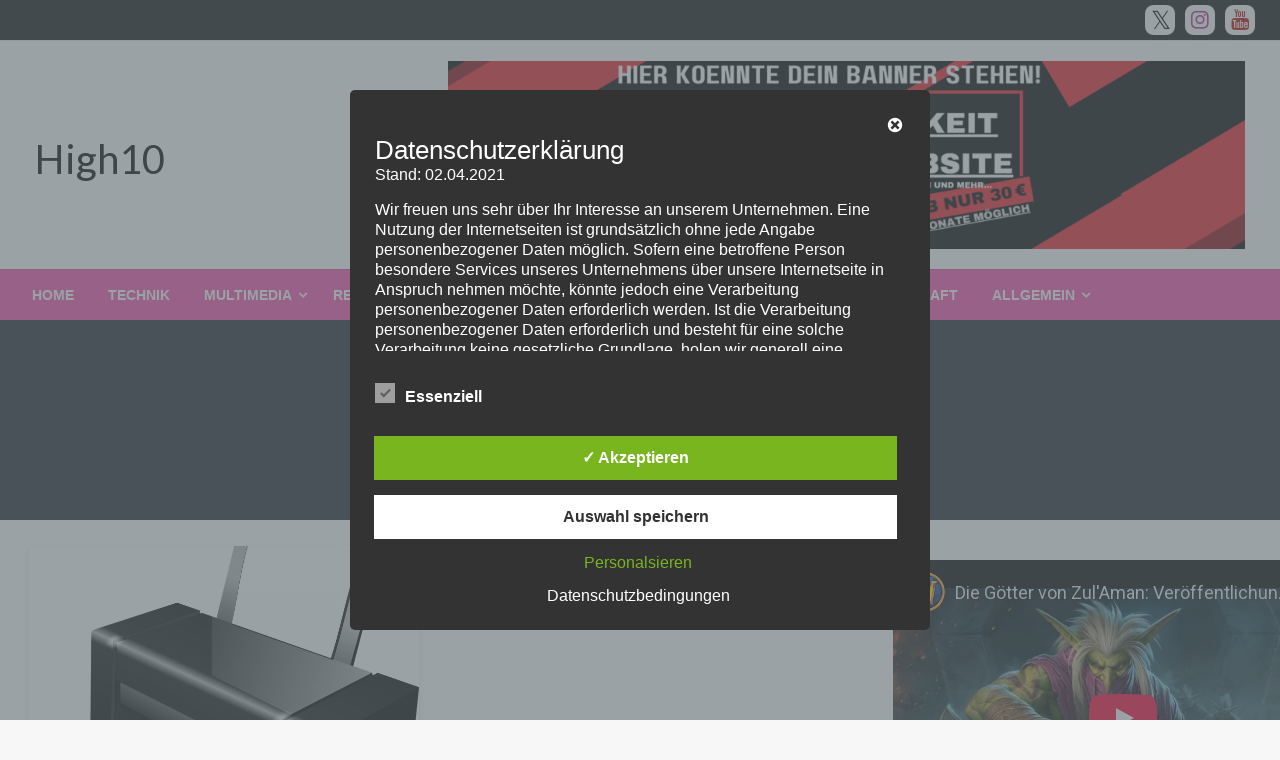

--- FILE ---
content_type: text/html; charset=utf-8
request_url: https://www.youtube-nocookie.com/embed/HTMcth-SXDQ
body_size: 45014
content:
<!DOCTYPE html><html lang="en" dir="ltr" data-cast-api-enabled="true"><head><meta name="viewport" content="width=device-width, initial-scale=1"><script nonce="nEyQDeYcTyzR6qVBwL4y5w">if ('undefined' == typeof Symbol || 'undefined' == typeof Symbol.iterator) {delete Array.prototype.entries;}</script><style name="www-roboto" nonce="J5HoUYEuj6YGYC50nzc7rw">@font-face{font-family:'Roboto';font-style:normal;font-weight:400;font-stretch:100%;src:url(//fonts.gstatic.com/s/roboto/v48/KFO7CnqEu92Fr1ME7kSn66aGLdTylUAMa3GUBHMdazTgWw.woff2)format('woff2');unicode-range:U+0460-052F,U+1C80-1C8A,U+20B4,U+2DE0-2DFF,U+A640-A69F,U+FE2E-FE2F;}@font-face{font-family:'Roboto';font-style:normal;font-weight:400;font-stretch:100%;src:url(//fonts.gstatic.com/s/roboto/v48/KFO7CnqEu92Fr1ME7kSn66aGLdTylUAMa3iUBHMdazTgWw.woff2)format('woff2');unicode-range:U+0301,U+0400-045F,U+0490-0491,U+04B0-04B1,U+2116;}@font-face{font-family:'Roboto';font-style:normal;font-weight:400;font-stretch:100%;src:url(//fonts.gstatic.com/s/roboto/v48/KFO7CnqEu92Fr1ME7kSn66aGLdTylUAMa3CUBHMdazTgWw.woff2)format('woff2');unicode-range:U+1F00-1FFF;}@font-face{font-family:'Roboto';font-style:normal;font-weight:400;font-stretch:100%;src:url(//fonts.gstatic.com/s/roboto/v48/KFO7CnqEu92Fr1ME7kSn66aGLdTylUAMa3-UBHMdazTgWw.woff2)format('woff2');unicode-range:U+0370-0377,U+037A-037F,U+0384-038A,U+038C,U+038E-03A1,U+03A3-03FF;}@font-face{font-family:'Roboto';font-style:normal;font-weight:400;font-stretch:100%;src:url(//fonts.gstatic.com/s/roboto/v48/KFO7CnqEu92Fr1ME7kSn66aGLdTylUAMawCUBHMdazTgWw.woff2)format('woff2');unicode-range:U+0302-0303,U+0305,U+0307-0308,U+0310,U+0312,U+0315,U+031A,U+0326-0327,U+032C,U+032F-0330,U+0332-0333,U+0338,U+033A,U+0346,U+034D,U+0391-03A1,U+03A3-03A9,U+03B1-03C9,U+03D1,U+03D5-03D6,U+03F0-03F1,U+03F4-03F5,U+2016-2017,U+2034-2038,U+203C,U+2040,U+2043,U+2047,U+2050,U+2057,U+205F,U+2070-2071,U+2074-208E,U+2090-209C,U+20D0-20DC,U+20E1,U+20E5-20EF,U+2100-2112,U+2114-2115,U+2117-2121,U+2123-214F,U+2190,U+2192,U+2194-21AE,U+21B0-21E5,U+21F1-21F2,U+21F4-2211,U+2213-2214,U+2216-22FF,U+2308-230B,U+2310,U+2319,U+231C-2321,U+2336-237A,U+237C,U+2395,U+239B-23B7,U+23D0,U+23DC-23E1,U+2474-2475,U+25AF,U+25B3,U+25B7,U+25BD,U+25C1,U+25CA,U+25CC,U+25FB,U+266D-266F,U+27C0-27FF,U+2900-2AFF,U+2B0E-2B11,U+2B30-2B4C,U+2BFE,U+3030,U+FF5B,U+FF5D,U+1D400-1D7FF,U+1EE00-1EEFF;}@font-face{font-family:'Roboto';font-style:normal;font-weight:400;font-stretch:100%;src:url(//fonts.gstatic.com/s/roboto/v48/KFO7CnqEu92Fr1ME7kSn66aGLdTylUAMaxKUBHMdazTgWw.woff2)format('woff2');unicode-range:U+0001-000C,U+000E-001F,U+007F-009F,U+20DD-20E0,U+20E2-20E4,U+2150-218F,U+2190,U+2192,U+2194-2199,U+21AF,U+21E6-21F0,U+21F3,U+2218-2219,U+2299,U+22C4-22C6,U+2300-243F,U+2440-244A,U+2460-24FF,U+25A0-27BF,U+2800-28FF,U+2921-2922,U+2981,U+29BF,U+29EB,U+2B00-2BFF,U+4DC0-4DFF,U+FFF9-FFFB,U+10140-1018E,U+10190-1019C,U+101A0,U+101D0-101FD,U+102E0-102FB,U+10E60-10E7E,U+1D2C0-1D2D3,U+1D2E0-1D37F,U+1F000-1F0FF,U+1F100-1F1AD,U+1F1E6-1F1FF,U+1F30D-1F30F,U+1F315,U+1F31C,U+1F31E,U+1F320-1F32C,U+1F336,U+1F378,U+1F37D,U+1F382,U+1F393-1F39F,U+1F3A7-1F3A8,U+1F3AC-1F3AF,U+1F3C2,U+1F3C4-1F3C6,U+1F3CA-1F3CE,U+1F3D4-1F3E0,U+1F3ED,U+1F3F1-1F3F3,U+1F3F5-1F3F7,U+1F408,U+1F415,U+1F41F,U+1F426,U+1F43F,U+1F441-1F442,U+1F444,U+1F446-1F449,U+1F44C-1F44E,U+1F453,U+1F46A,U+1F47D,U+1F4A3,U+1F4B0,U+1F4B3,U+1F4B9,U+1F4BB,U+1F4BF,U+1F4C8-1F4CB,U+1F4D6,U+1F4DA,U+1F4DF,U+1F4E3-1F4E6,U+1F4EA-1F4ED,U+1F4F7,U+1F4F9-1F4FB,U+1F4FD-1F4FE,U+1F503,U+1F507-1F50B,U+1F50D,U+1F512-1F513,U+1F53E-1F54A,U+1F54F-1F5FA,U+1F610,U+1F650-1F67F,U+1F687,U+1F68D,U+1F691,U+1F694,U+1F698,U+1F6AD,U+1F6B2,U+1F6B9-1F6BA,U+1F6BC,U+1F6C6-1F6CF,U+1F6D3-1F6D7,U+1F6E0-1F6EA,U+1F6F0-1F6F3,U+1F6F7-1F6FC,U+1F700-1F7FF,U+1F800-1F80B,U+1F810-1F847,U+1F850-1F859,U+1F860-1F887,U+1F890-1F8AD,U+1F8B0-1F8BB,U+1F8C0-1F8C1,U+1F900-1F90B,U+1F93B,U+1F946,U+1F984,U+1F996,U+1F9E9,U+1FA00-1FA6F,U+1FA70-1FA7C,U+1FA80-1FA89,U+1FA8F-1FAC6,U+1FACE-1FADC,U+1FADF-1FAE9,U+1FAF0-1FAF8,U+1FB00-1FBFF;}@font-face{font-family:'Roboto';font-style:normal;font-weight:400;font-stretch:100%;src:url(//fonts.gstatic.com/s/roboto/v48/KFO7CnqEu92Fr1ME7kSn66aGLdTylUAMa3OUBHMdazTgWw.woff2)format('woff2');unicode-range:U+0102-0103,U+0110-0111,U+0128-0129,U+0168-0169,U+01A0-01A1,U+01AF-01B0,U+0300-0301,U+0303-0304,U+0308-0309,U+0323,U+0329,U+1EA0-1EF9,U+20AB;}@font-face{font-family:'Roboto';font-style:normal;font-weight:400;font-stretch:100%;src:url(//fonts.gstatic.com/s/roboto/v48/KFO7CnqEu92Fr1ME7kSn66aGLdTylUAMa3KUBHMdazTgWw.woff2)format('woff2');unicode-range:U+0100-02BA,U+02BD-02C5,U+02C7-02CC,U+02CE-02D7,U+02DD-02FF,U+0304,U+0308,U+0329,U+1D00-1DBF,U+1E00-1E9F,U+1EF2-1EFF,U+2020,U+20A0-20AB,U+20AD-20C0,U+2113,U+2C60-2C7F,U+A720-A7FF;}@font-face{font-family:'Roboto';font-style:normal;font-weight:400;font-stretch:100%;src:url(//fonts.gstatic.com/s/roboto/v48/KFO7CnqEu92Fr1ME7kSn66aGLdTylUAMa3yUBHMdazQ.woff2)format('woff2');unicode-range:U+0000-00FF,U+0131,U+0152-0153,U+02BB-02BC,U+02C6,U+02DA,U+02DC,U+0304,U+0308,U+0329,U+2000-206F,U+20AC,U+2122,U+2191,U+2193,U+2212,U+2215,U+FEFF,U+FFFD;}@font-face{font-family:'Roboto';font-style:normal;font-weight:500;font-stretch:100%;src:url(//fonts.gstatic.com/s/roboto/v48/KFO7CnqEu92Fr1ME7kSn66aGLdTylUAMa3GUBHMdazTgWw.woff2)format('woff2');unicode-range:U+0460-052F,U+1C80-1C8A,U+20B4,U+2DE0-2DFF,U+A640-A69F,U+FE2E-FE2F;}@font-face{font-family:'Roboto';font-style:normal;font-weight:500;font-stretch:100%;src:url(//fonts.gstatic.com/s/roboto/v48/KFO7CnqEu92Fr1ME7kSn66aGLdTylUAMa3iUBHMdazTgWw.woff2)format('woff2');unicode-range:U+0301,U+0400-045F,U+0490-0491,U+04B0-04B1,U+2116;}@font-face{font-family:'Roboto';font-style:normal;font-weight:500;font-stretch:100%;src:url(//fonts.gstatic.com/s/roboto/v48/KFO7CnqEu92Fr1ME7kSn66aGLdTylUAMa3CUBHMdazTgWw.woff2)format('woff2');unicode-range:U+1F00-1FFF;}@font-face{font-family:'Roboto';font-style:normal;font-weight:500;font-stretch:100%;src:url(//fonts.gstatic.com/s/roboto/v48/KFO7CnqEu92Fr1ME7kSn66aGLdTylUAMa3-UBHMdazTgWw.woff2)format('woff2');unicode-range:U+0370-0377,U+037A-037F,U+0384-038A,U+038C,U+038E-03A1,U+03A3-03FF;}@font-face{font-family:'Roboto';font-style:normal;font-weight:500;font-stretch:100%;src:url(//fonts.gstatic.com/s/roboto/v48/KFO7CnqEu92Fr1ME7kSn66aGLdTylUAMawCUBHMdazTgWw.woff2)format('woff2');unicode-range:U+0302-0303,U+0305,U+0307-0308,U+0310,U+0312,U+0315,U+031A,U+0326-0327,U+032C,U+032F-0330,U+0332-0333,U+0338,U+033A,U+0346,U+034D,U+0391-03A1,U+03A3-03A9,U+03B1-03C9,U+03D1,U+03D5-03D6,U+03F0-03F1,U+03F4-03F5,U+2016-2017,U+2034-2038,U+203C,U+2040,U+2043,U+2047,U+2050,U+2057,U+205F,U+2070-2071,U+2074-208E,U+2090-209C,U+20D0-20DC,U+20E1,U+20E5-20EF,U+2100-2112,U+2114-2115,U+2117-2121,U+2123-214F,U+2190,U+2192,U+2194-21AE,U+21B0-21E5,U+21F1-21F2,U+21F4-2211,U+2213-2214,U+2216-22FF,U+2308-230B,U+2310,U+2319,U+231C-2321,U+2336-237A,U+237C,U+2395,U+239B-23B7,U+23D0,U+23DC-23E1,U+2474-2475,U+25AF,U+25B3,U+25B7,U+25BD,U+25C1,U+25CA,U+25CC,U+25FB,U+266D-266F,U+27C0-27FF,U+2900-2AFF,U+2B0E-2B11,U+2B30-2B4C,U+2BFE,U+3030,U+FF5B,U+FF5D,U+1D400-1D7FF,U+1EE00-1EEFF;}@font-face{font-family:'Roboto';font-style:normal;font-weight:500;font-stretch:100%;src:url(//fonts.gstatic.com/s/roboto/v48/KFO7CnqEu92Fr1ME7kSn66aGLdTylUAMaxKUBHMdazTgWw.woff2)format('woff2');unicode-range:U+0001-000C,U+000E-001F,U+007F-009F,U+20DD-20E0,U+20E2-20E4,U+2150-218F,U+2190,U+2192,U+2194-2199,U+21AF,U+21E6-21F0,U+21F3,U+2218-2219,U+2299,U+22C4-22C6,U+2300-243F,U+2440-244A,U+2460-24FF,U+25A0-27BF,U+2800-28FF,U+2921-2922,U+2981,U+29BF,U+29EB,U+2B00-2BFF,U+4DC0-4DFF,U+FFF9-FFFB,U+10140-1018E,U+10190-1019C,U+101A0,U+101D0-101FD,U+102E0-102FB,U+10E60-10E7E,U+1D2C0-1D2D3,U+1D2E0-1D37F,U+1F000-1F0FF,U+1F100-1F1AD,U+1F1E6-1F1FF,U+1F30D-1F30F,U+1F315,U+1F31C,U+1F31E,U+1F320-1F32C,U+1F336,U+1F378,U+1F37D,U+1F382,U+1F393-1F39F,U+1F3A7-1F3A8,U+1F3AC-1F3AF,U+1F3C2,U+1F3C4-1F3C6,U+1F3CA-1F3CE,U+1F3D4-1F3E0,U+1F3ED,U+1F3F1-1F3F3,U+1F3F5-1F3F7,U+1F408,U+1F415,U+1F41F,U+1F426,U+1F43F,U+1F441-1F442,U+1F444,U+1F446-1F449,U+1F44C-1F44E,U+1F453,U+1F46A,U+1F47D,U+1F4A3,U+1F4B0,U+1F4B3,U+1F4B9,U+1F4BB,U+1F4BF,U+1F4C8-1F4CB,U+1F4D6,U+1F4DA,U+1F4DF,U+1F4E3-1F4E6,U+1F4EA-1F4ED,U+1F4F7,U+1F4F9-1F4FB,U+1F4FD-1F4FE,U+1F503,U+1F507-1F50B,U+1F50D,U+1F512-1F513,U+1F53E-1F54A,U+1F54F-1F5FA,U+1F610,U+1F650-1F67F,U+1F687,U+1F68D,U+1F691,U+1F694,U+1F698,U+1F6AD,U+1F6B2,U+1F6B9-1F6BA,U+1F6BC,U+1F6C6-1F6CF,U+1F6D3-1F6D7,U+1F6E0-1F6EA,U+1F6F0-1F6F3,U+1F6F7-1F6FC,U+1F700-1F7FF,U+1F800-1F80B,U+1F810-1F847,U+1F850-1F859,U+1F860-1F887,U+1F890-1F8AD,U+1F8B0-1F8BB,U+1F8C0-1F8C1,U+1F900-1F90B,U+1F93B,U+1F946,U+1F984,U+1F996,U+1F9E9,U+1FA00-1FA6F,U+1FA70-1FA7C,U+1FA80-1FA89,U+1FA8F-1FAC6,U+1FACE-1FADC,U+1FADF-1FAE9,U+1FAF0-1FAF8,U+1FB00-1FBFF;}@font-face{font-family:'Roboto';font-style:normal;font-weight:500;font-stretch:100%;src:url(//fonts.gstatic.com/s/roboto/v48/KFO7CnqEu92Fr1ME7kSn66aGLdTylUAMa3OUBHMdazTgWw.woff2)format('woff2');unicode-range:U+0102-0103,U+0110-0111,U+0128-0129,U+0168-0169,U+01A0-01A1,U+01AF-01B0,U+0300-0301,U+0303-0304,U+0308-0309,U+0323,U+0329,U+1EA0-1EF9,U+20AB;}@font-face{font-family:'Roboto';font-style:normal;font-weight:500;font-stretch:100%;src:url(//fonts.gstatic.com/s/roboto/v48/KFO7CnqEu92Fr1ME7kSn66aGLdTylUAMa3KUBHMdazTgWw.woff2)format('woff2');unicode-range:U+0100-02BA,U+02BD-02C5,U+02C7-02CC,U+02CE-02D7,U+02DD-02FF,U+0304,U+0308,U+0329,U+1D00-1DBF,U+1E00-1E9F,U+1EF2-1EFF,U+2020,U+20A0-20AB,U+20AD-20C0,U+2113,U+2C60-2C7F,U+A720-A7FF;}@font-face{font-family:'Roboto';font-style:normal;font-weight:500;font-stretch:100%;src:url(//fonts.gstatic.com/s/roboto/v48/KFO7CnqEu92Fr1ME7kSn66aGLdTylUAMa3yUBHMdazQ.woff2)format('woff2');unicode-range:U+0000-00FF,U+0131,U+0152-0153,U+02BB-02BC,U+02C6,U+02DA,U+02DC,U+0304,U+0308,U+0329,U+2000-206F,U+20AC,U+2122,U+2191,U+2193,U+2212,U+2215,U+FEFF,U+FFFD;}</style><script name="www-roboto" nonce="nEyQDeYcTyzR6qVBwL4y5w">if (document.fonts && document.fonts.load) {document.fonts.load("400 10pt Roboto", "E"); document.fonts.load("500 10pt Roboto", "E");}</script><link rel="stylesheet" href="/s/player/b95b0e7a/www-player.css" name="www-player" nonce="J5HoUYEuj6YGYC50nzc7rw"><style nonce="J5HoUYEuj6YGYC50nzc7rw">html {overflow: hidden;}body {font: 12px Roboto, Arial, sans-serif; background-color: #000; color: #fff; height: 100%; width: 100%; overflow: hidden; position: absolute; margin: 0; padding: 0;}#player {width: 100%; height: 100%;}h1 {text-align: center; color: #fff;}h3 {margin-top: 6px; margin-bottom: 3px;}.player-unavailable {position: absolute; top: 0; left: 0; right: 0; bottom: 0; padding: 25px; font-size: 13px; background: url(/img/meh7.png) 50% 65% no-repeat;}.player-unavailable .message {text-align: left; margin: 0 -5px 15px; padding: 0 5px 14px; border-bottom: 1px solid #888; font-size: 19px; font-weight: normal;}.player-unavailable a {color: #167ac6; text-decoration: none;}</style><script nonce="nEyQDeYcTyzR6qVBwL4y5w">var ytcsi={gt:function(n){n=(n||"")+"data_";return ytcsi[n]||(ytcsi[n]={tick:{},info:{},gel:{preLoggedGelInfos:[]}})},now:window.performance&&window.performance.timing&&window.performance.now&&window.performance.timing.navigationStart?function(){return window.performance.timing.navigationStart+window.performance.now()}:function(){return(new Date).getTime()},tick:function(l,t,n){var ticks=ytcsi.gt(n).tick;var v=t||ytcsi.now();if(ticks[l]){ticks["_"+l]=ticks["_"+l]||[ticks[l]];ticks["_"+l].push(v)}ticks[l]=
v},info:function(k,v,n){ytcsi.gt(n).info[k]=v},infoGel:function(p,n){ytcsi.gt(n).gel.preLoggedGelInfos.push(p)},setStart:function(t,n){ytcsi.tick("_start",t,n)}};
(function(w,d){function isGecko(){if(!w.navigator)return false;try{if(w.navigator.userAgentData&&w.navigator.userAgentData.brands&&w.navigator.userAgentData.brands.length){var brands=w.navigator.userAgentData.brands;var i=0;for(;i<brands.length;i++)if(brands[i]&&brands[i].brand==="Firefox")return true;return false}}catch(e){setTimeout(function(){throw e;})}if(!w.navigator.userAgent)return false;var ua=w.navigator.userAgent;return ua.indexOf("Gecko")>0&&ua.toLowerCase().indexOf("webkit")<0&&ua.indexOf("Edge")<
0&&ua.indexOf("Trident")<0&&ua.indexOf("MSIE")<0}ytcsi.setStart(w.performance?w.performance.timing.responseStart:null);var isPrerender=(d.visibilityState||d.webkitVisibilityState)=="prerender";var vName=!d.visibilityState&&d.webkitVisibilityState?"webkitvisibilitychange":"visibilitychange";if(isPrerender){var startTick=function(){ytcsi.setStart();d.removeEventListener(vName,startTick)};d.addEventListener(vName,startTick,false)}if(d.addEventListener)d.addEventListener(vName,function(){ytcsi.tick("vc")},
false);if(isGecko()){var isHidden=(d.visibilityState||d.webkitVisibilityState)=="hidden";if(isHidden)ytcsi.tick("vc")}var slt=function(el,t){setTimeout(function(){var n=ytcsi.now();el.loadTime=n;if(el.slt)el.slt()},t)};w.__ytRIL=function(el){if(!el.getAttribute("data-thumb"))if(w.requestAnimationFrame)w.requestAnimationFrame(function(){slt(el,0)});else slt(el,16)}})(window,document);
</script><script nonce="nEyQDeYcTyzR6qVBwL4y5w">var ytcfg={d:function(){return window.yt&&yt.config_||ytcfg.data_||(ytcfg.data_={})},get:function(k,o){return k in ytcfg.d()?ytcfg.d()[k]:o},set:function(){var a=arguments;if(a.length>1)ytcfg.d()[a[0]]=a[1];else{var k;for(k in a[0])ytcfg.d()[k]=a[0][k]}}};
ytcfg.set({"CLIENT_CANARY_STATE":"none","DEVICE":"cbr\u003dChrome\u0026cbrand\u003dapple\u0026cbrver\u003d131.0.0.0\u0026ceng\u003dWebKit\u0026cengver\u003d537.36\u0026cos\u003dMacintosh\u0026cosver\u003d10_15_7\u0026cplatform\u003dDESKTOP","EVENT_ID":"ak1vaZmDM_3A_tcPkvDJ8Aw","EXPERIMENT_FLAGS":{"ab_det_apb_b":true,"ab_det_apm":true,"ab_det_el_h":true,"ab_det_em_inj":true,"ab_l_sig_st":true,"ab_l_sig_st_e":true,"action_companion_center_align_description":true,"allow_skip_networkless":true,"always_send_and_write":true,"att_web_record_metrics":true,"attmusi":true,"c3_enable_button_impression_logging":true,"c3_watch_page_component":true,"cancel_pending_navs":true,"clean_up_manual_attribution_header":true,"config_age_report_killswitch":true,"cow_optimize_idom_compat":true,"csi_config_handling_infra":true,"csi_on_gel":true,"delhi_mweb_colorful_sd":true,"delhi_mweb_colorful_sd_v2":true,"deprecate_csi_has_info":true,"deprecate_pair_servlet_enabled":true,"desktop_sparkles_light_cta_button":true,"disable_cached_masthead_data":true,"disable_child_node_auto_formatted_strings":true,"disable_enf_isd":true,"disable_log_to_visitor_layer":true,"disable_pacf_logging_for_memory_limited_tv":true,"embeds_enable_eid_enforcement_for_youtube":true,"embeds_enable_info_panel_dismissal":true,"embeds_enable_pfp_always_unbranded":true,"embeds_muted_autoplay_sound_fix":true,"embeds_serve_es6_client":true,"embeds_web_nwl_disable_nocookie":true,"embeds_web_updated_shorts_definition_fix":true,"enable_active_view_display_ad_renderer_web_home":true,"enable_ad_disclosure_banner_a11y_fix":true,"enable_chips_shelf_view_model_fully_reactive":true,"enable_client_creator_goal_ticker_bar_revamp":true,"enable_client_only_wiz_direct_reactions":true,"enable_client_sli_logging":true,"enable_client_streamz_web":true,"enable_client_ve_spec":true,"enable_cloud_save_error_popup_after_retry":true,"enable_cookie_reissue_iframe":true,"enable_dai_sdf_h5_preroll":true,"enable_datasync_id_header_in_web_vss_pings":true,"enable_default_mono_cta_migration_web_client":true,"enable_dma_post_enforcement":true,"enable_docked_chat_messages":true,"enable_entity_store_from_dependency_injection":true,"enable_inline_muted_playback_on_web_search":true,"enable_inline_muted_playback_on_web_search_for_vdc":true,"enable_inline_muted_playback_on_web_search_for_vdcb":true,"enable_is_extended_monitoring":true,"enable_is_mini_app_page_active_bugfix":true,"enable_live_overlay_feed_in_live_chat":true,"enable_logging_first_user_action_after_game_ready":true,"enable_ltc_param_fetch_from_innertube":true,"enable_masthead_mweb_padding_fix":true,"enable_menu_renderer_button_in_mweb_hclr":true,"enable_mini_app_command_handler_mweb_fix":true,"enable_mini_app_iframe_loaded_logging":true,"enable_mini_guide_downloads_item":true,"enable_mixed_direction_formatted_strings":true,"enable_mweb_livestream_ui_update":true,"enable_mweb_new_caption_language_picker":true,"enable_names_handles_account_switcher":true,"enable_network_request_logging_on_game_events":true,"enable_new_paid_product_placement":true,"enable_obtaining_ppn_query_param":true,"enable_open_in_new_tab_icon_for_short_dr_for_desktop_search":true,"enable_open_yt_content":true,"enable_origin_query_parameter_bugfix":true,"enable_pause_ads_on_ytv_html5":true,"enable_payments_purchase_manager":true,"enable_pdp_icon_prefetch":true,"enable_pl_r_si_fa":true,"enable_place_pivot_url":true,"enable_playable_a11y_label_with_badge_text":true,"enable_pv_screen_modern_text":true,"enable_removing_navbar_title_on_hashtag_page_mweb":true,"enable_resetting_scroll_position_on_flow_change":true,"enable_rta_manager":true,"enable_sdf_companion_h5":true,"enable_sdf_dai_h5_midroll":true,"enable_sdf_h5_endemic_mid_post_roll":true,"enable_sdf_on_h5_unplugged_vod_midroll":true,"enable_sdf_shorts_player_bytes_h5":true,"enable_sdk_performance_network_logging":true,"enable_sending_unwrapped_game_audio_as_serialized_metadata":true,"enable_sfv_effect_pivot_url":true,"enable_shorts_new_carousel":true,"enable_skip_ad_guidance_prompt":true,"enable_skippable_ads_for_unplugged_ad_pod":true,"enable_smearing_expansion_dai":true,"enable_third_party_info":true,"enable_time_out_messages":true,"enable_timeline_view_modern_transcript_fe":true,"enable_video_display_compact_button_group_for_desktop_search":true,"enable_watch_next_pause_autoplay_lact":true,"enable_web_home_top_landscape_image_layout_level_click":true,"enable_web_tiered_gel":true,"enable_window_constrained_buy_flow_dialog":true,"enable_wiz_queue_effect_and_on_init_initial_runs":true,"enable_ypc_spinners":true,"enable_yt_ata_iframe_authuser":true,"export_networkless_options":true,"export_player_version_to_ytconfig":true,"fill_single_video_with_notify_to_lasr":true,"fix_ad_miniplayer_controls_rendering":true,"fix_ads_tracking_for_swf_config_deprecation_mweb":true,"h5_companion_enable_adcpn_macro_substitution_for_click_pings":true,"h5_inplayer_enable_adcpn_macro_substitution_for_click_pings":true,"h5_reset_cache_and_filter_before_update_masthead":true,"hide_channel_creation_title_for_mweb":true,"high_ccv_client_side_caching_h5":true,"html5_log_trigger_events_with_debug_data":true,"html5_ssdai_enable_media_end_cue_range":true,"il_attach_cache_limit":true,"il_use_view_model_logging_context":true,"is_browser_support_for_webcam_streaming":true,"json_condensed_response":true,"kev_adb_pg":true,"kevlar_gel_error_routing":true,"kevlar_watch_cinematics":true,"live_chat_enable_controller_extraction":true,"live_chat_enable_rta_manager":true,"live_chat_increased_min_height":true,"log_click_with_layer_from_element_in_command_handler":true,"log_errors_through_nwl_on_retry":true,"mdx_enable_privacy_disclosure_ui":true,"mdx_load_cast_api_bootstrap_script":true,"medium_progress_bar_modification":true,"migrate_remaining_web_ad_badges_to_innertube":true,"mobile_account_menu_refresh":true,"mweb_a11y_enable_player_controls_invisible_toggle":true,"mweb_account_linking_noapp":true,"mweb_after_render_to_scheduler":true,"mweb_allow_modern_search_suggest_behavior":true,"mweb_animated_actions":true,"mweb_app_upsell_button_direct_to_app":true,"mweb_big_progress_bar":true,"mweb_c3_disable_carve_out":true,"mweb_c3_disable_carve_out_keep_external_links":true,"mweb_c3_enable_adaptive_signals":true,"mweb_c3_endscreen":true,"mweb_c3_endscreen_v2":true,"mweb_c3_library_page_enable_recent_shelf":true,"mweb_c3_remove_web_navigation_endpoint_data":true,"mweb_c3_use_canonical_from_player_response":true,"mweb_cinematic_watch":true,"mweb_command_handler":true,"mweb_delay_watch_initial_data":true,"mweb_disable_searchbar_scroll":true,"mweb_enable_fine_scrubbing_for_recs":true,"mweb_enable_keto_batch_player_fullscreen":true,"mweb_enable_keto_batch_player_progress_bar":true,"mweb_enable_keto_batch_player_tooltips":true,"mweb_enable_lockup_view_model_for_ucp":true,"mweb_enable_mix_panel_title_metadata":true,"mweb_enable_more_drawer":true,"mweb_enable_optional_fullscreen_landscape_locking":true,"mweb_enable_overlay_touch_manager":true,"mweb_enable_premium_carve_out_fix":true,"mweb_enable_refresh_detection":true,"mweb_enable_search_imp":true,"mweb_enable_sequence_signal":true,"mweb_enable_shorts_pivot_button":true,"mweb_enable_shorts_video_preload":true,"mweb_enable_skippables_on_jio_phone":true,"mweb_enable_storyboards":true,"mweb_enable_two_line_title_on_shorts":true,"mweb_enable_varispeed_controller":true,"mweb_enable_warm_channel_requests":true,"mweb_enable_watch_feed_infinite_scroll":true,"mweb_enable_wrapped_unplugged_pause_membership_dialog_renderer":true,"mweb_filter_video_format_in_webfe":true,"mweb_fix_livestream_seeking":true,"mweb_fix_monitor_visibility_after_render":true,"mweb_fix_section_list_continuation_item_renderers":true,"mweb_force_ios_fallback_to_native_control":true,"mweb_fp_auto_fullscreen":true,"mweb_fullscreen_controls":true,"mweb_fullscreen_controls_action_buttons":true,"mweb_fullscreen_watch_system":true,"mweb_home_reactive_shorts":true,"mweb_innertube_search_command":true,"mweb_lang_in_html":true,"mweb_like_button_synced_with_entities":true,"mweb_logo_use_home_page_ve":true,"mweb_module_decoration":true,"mweb_native_control_in_faux_fullscreen_shared":true,"mweb_panel_container_inert":true,"mweb_player_control_on_hover":true,"mweb_player_delhi_dtts":true,"mweb_player_settings_use_bottom_sheet":true,"mweb_player_show_previous_next_buttons_in_playlist":true,"mweb_player_skip_no_op_state_changes":true,"mweb_player_user_select_none":true,"mweb_playlist_engagement_panel":true,"mweb_progress_bar_seek_on_mouse_click":true,"mweb_pull_2_full":true,"mweb_pull_2_full_enable_touch_handlers":true,"mweb_schedule_warm_watch_response":true,"mweb_searchbox_legacy_navigation":true,"mweb_see_fewer_shorts":true,"mweb_sheets_ui_refresh":true,"mweb_shorts_comments_panel_id_change":true,"mweb_shorts_early_continuation":true,"mweb_show_ios_smart_banner":true,"mweb_use_server_url_on_startup":true,"mweb_watch_captions_enable_auto_translate":true,"mweb_watch_captions_set_default_size":true,"mweb_watch_stop_scheduler_on_player_response":true,"mweb_watchfeed_big_thumbnails":true,"mweb_yt_searchbox":true,"networkless_logging":true,"no_client_ve_attach_unless_shown":true,"nwl_send_from_memory_when_online":true,"pageid_as_header_web":true,"playback_settings_use_switch_menu":true,"player_controls_autonav_fix":true,"player_controls_skip_double_signal_update":true,"polymer_bad_build_labels":true,"polymer_verifiy_app_state":true,"qoe_send_and_write":true,"remove_chevron_from_ad_disclosure_banner_h5":true,"remove_masthead_channel_banner_on_refresh":true,"remove_slot_id_exited_trigger_for_dai_in_player_slot_expire":true,"replace_client_url_parsing_with_server_signal":true,"service_worker_enabled":true,"service_worker_push_enabled":true,"service_worker_push_home_page_prompt":true,"service_worker_push_watch_page_prompt":true,"shell_load_gcf":true,"shorten_initial_gel_batch_timeout":true,"should_use_yt_voice_endpoint_in_kaios":true,"skip_invalid_ytcsi_ticks":true,"skip_setting_info_in_csi_data_object":true,"smarter_ve_dedupping":true,"speedmaster_no_seek":true,"start_client_gcf_mweb":true,"stop_handling_click_for_non_rendering_overlay_layout":true,"suppress_error_204_logging":true,"synced_panel_scrolling_controller":true,"use_event_time_ms_header":true,"use_fifo_for_networkless":true,"use_player_abuse_bg_library":true,"use_request_time_ms_header":true,"use_session_based_sampling":true,"use_thumbnail_overlay_time_status_renderer_for_live_badge":true,"use_ts_visibilitylogger":true,"vss_final_ping_send_and_write":true,"vss_playback_use_send_and_write":true,"web_adaptive_repeat_ase":true,"web_always_load_chat_support":true,"web_animated_like":true,"web_api_url":true,"web_autonav_allow_off_by_default":true,"web_button_vm_refactor_disabled":true,"web_c3_log_app_init_finish":true,"web_csi_action_sampling_enabled":true,"web_dedupe_ve_grafting":true,"web_disable_backdrop_filter":true,"web_enable_ab_rsp_cl":true,"web_enable_course_icon_update":true,"web_enable_error_204":true,"web_enable_horizontal_video_attributes_section":true,"web_fix_segmented_like_dislike_undefined":true,"web_gcf_hashes_innertube":true,"web_gel_timeout_cap":true,"web_log_streamed_get_watch_supported":true,"web_metadata_carousel_elref_bugfix":true,"web_parent_target_for_sheets":true,"web_persist_server_autonav_state_on_client":true,"web_playback_associated_log_ctt":true,"web_playback_associated_ve":true,"web_prefetch_preload_video":true,"web_progress_bar_draggable":true,"web_resizable_advertiser_banner_on_masthead_safari_fix":true,"web_scheduler_auto_init":true,"web_shorts_just_watched_on_channel_and_pivot_study":true,"web_shorts_just_watched_overlay":true,"web_shorts_pivot_button_view_model_reactive":true,"web_update_panel_visibility_logging_fix":true,"web_video_attribute_view_model_a11y_fix":true,"web_watch_controls_state_signals":true,"web_wiz_attributed_string":true,"web_yt_config_context":true,"webfe_mweb_watch_microdata":true,"webfe_watch_shorts_canonical_url_fix":true,"webpo_exit_on_net_err":true,"wiz_diff_overwritable":true,"wiz_memoize_stamper_items":true,"woffle_used_state_report":true,"wpo_gel_strz":true,"ytcp_paper_tooltip_use_scoped_owner_root":true,"ytidb_clear_embedded_player":true,"H5_async_logging_delay_ms":30000.0,"attention_logging_scroll_throttle":500.0,"autoplay_pause_by_lact_sampling_fraction":0.0,"cinematic_watch_effect_opacity":0.4,"log_window_onerror_fraction":0.1,"speedmaster_playback_rate":2.0,"tv_pacf_logging_sample_rate":0.01,"web_attention_logging_scroll_throttle":500.0,"web_load_prediction_threshold":0.1,"web_navigation_prediction_threshold":0.1,"web_pbj_log_warning_rate":0.0,"web_system_health_fraction":0.01,"ytidb_transaction_ended_event_rate_limit":0.02,"active_time_update_interval_ms":10000,"att_init_delay":500,"autoplay_pause_by_lact_sec":0,"botguard_async_snapshot_timeout_ms":3000,"check_navigator_accuracy_timeout_ms":0,"cinematic_watch_css_filter_blur_strength":40,"cinematic_watch_fade_out_duration":500,"close_webview_delay_ms":100,"cloud_save_game_data_rate_limit_ms":3000,"compression_disable_point":10,"custom_active_view_tos_timeout_ms":3600000,"embeds_widget_poll_interval_ms":0,"gel_min_batch_size":3,"gel_queue_timeout_max_ms":60000,"get_async_timeout_ms":60000,"hide_cta_for_home_web_video_ads_animate_in_time":2,"html5_byterate_soft_cap":0,"initial_gel_batch_timeout":2000,"max_body_size_to_compress":500000,"max_prefetch_window_sec_for_livestream_optimization":10,"min_prefetch_offset_sec_for_livestream_optimization":20,"mini_app_container_iframe_src_update_delay_ms":0,"multiple_preview_news_duration_time":11000,"mweb_c3_toast_duration_ms":5000,"mweb_deep_link_fallback_timeout_ms":10000,"mweb_delay_response_received_actions":100,"mweb_fp_dpad_rate_limit_ms":0,"mweb_fp_dpad_watch_title_clamp_lines":0,"mweb_history_manager_cache_size":100,"mweb_ios_fullscreen_playback_transition_delay_ms":500,"mweb_ios_fullscreen_system_pause_epilson_ms":0,"mweb_override_response_store_expiration_ms":0,"mweb_shorts_early_continuation_trigger_threshold":4,"mweb_w2w_max_age_seconds":0,"mweb_watch_captions_default_size":2,"neon_dark_launch_gradient_count":0,"network_polling_interval":30000,"play_click_interval_ms":30000,"play_ping_interval_ms":10000,"prefetch_comments_ms_after_video":0,"send_config_hash_timer":0,"service_worker_push_logged_out_prompt_watches":-1,"service_worker_push_prompt_cap":-1,"service_worker_push_prompt_delay_microseconds":3888000000000,"show_mini_app_ad_frequency_cap_ms":300000,"slow_compressions_before_abandon_count":4,"speedmaster_cancellation_movement_dp":10,"speedmaster_touch_activation_ms":500,"web_attention_logging_throttle":500,"web_foreground_heartbeat_interval_ms":28000,"web_gel_debounce_ms":10000,"web_logging_max_batch":100,"web_max_tracing_events":50,"web_tracing_session_replay":0,"wil_icon_max_concurrent_fetches":9999,"ytidb_remake_db_retries":3,"ytidb_reopen_db_retries":3,"WebClientReleaseProcessCritical__youtube_embeds_client_version_override":"","WebClientReleaseProcessCritical__youtube_embeds_web_client_version_override":"","WebClientReleaseProcessCritical__youtube_mweb_client_version_override":"","debug_forced_internalcountrycode":"","embeds_web_synth_ch_headers_banned_urls_regex":"","enable_web_media_service":"DISABLED","il_payload_scraping":"","live_chat_unicode_emoji_json_url":"https://www.gstatic.com/youtube/img/emojis/emojis-svg-9.json","mweb_deep_link_feature_tag_suffix":"11268432","mweb_enable_shorts_innertube_player_prefetch_trigger":"NONE","mweb_fp_dpad":"home,search,browse,channel,create_channel,experiments,settings,trending,oops,404,paid_memberships,sponsorship,premium,shorts","mweb_fp_dpad_linear_navigation":"","mweb_fp_dpad_linear_navigation_visitor":"","mweb_fp_dpad_visitor":"","mweb_preload_video_by_player_vars":"","mweb_sign_in_button_style":"STYLE_SUGGESTIVE_AVATAR","place_pivot_triggering_container_alternate":"","place_pivot_triggering_counterfactual_container_alternate":"","search_ui_mweb_searchbar_restyle":"DEFAULT","service_worker_push_force_notification_prompt_tag":"1","service_worker_scope":"/","suggest_exp_str":"","web_client_version_override":"","kevlar_command_handler_command_banlist":[],"mini_app_ids_without_game_ready":["UgkxHHtsak1SC8mRGHMZewc4HzeAY3yhPPmJ","Ugkx7OgzFqE6z_5Mtf4YsotGfQNII1DF_RBm"],"web_op_signal_type_banlist":[],"web_tracing_enabled_spans":["event","command"]},"GAPI_HINT_PARAMS":"m;/_/scs/abc-static/_/js/k\u003dgapi.gapi.en.FZb77tO2YW4.O/d\u003d1/rs\u003dAHpOoo8lqavmo6ayfVxZovyDiP6g3TOVSQ/m\u003d__features__","GAPI_HOST":"https://apis.google.com","GAPI_LOCALE":"en_US","GL":"US","HL":"en","HTML_DIR":"ltr","HTML_LANG":"en","INNERTUBE_API_KEY":"AIzaSyAO_FJ2SlqU8Q4STEHLGCilw_Y9_11qcW8","INNERTUBE_API_VERSION":"v1","INNERTUBE_CLIENT_NAME":"WEB_EMBEDDED_PLAYER","INNERTUBE_CLIENT_VERSION":"1.20260116.01.00","INNERTUBE_CONTEXT":{"client":{"hl":"en","gl":"US","remoteHost":"3.19.223.188","deviceMake":"Apple","deviceModel":"","visitorData":"CgtmRlR3YTlfcEkySSjqmr3LBjIKCgJVUxIEGgAgIA%3D%3D","userAgent":"Mozilla/5.0 (Macintosh; Intel Mac OS X 10_15_7) AppleWebKit/537.36 (KHTML, like Gecko) Chrome/131.0.0.0 Safari/537.36; ClaudeBot/1.0; +claudebot@anthropic.com),gzip(gfe)","clientName":"WEB_EMBEDDED_PLAYER","clientVersion":"1.20260116.01.00","osName":"Macintosh","osVersion":"10_15_7","originalUrl":"https://www.youtube-nocookie.com/embed/HTMcth-SXDQ","platform":"DESKTOP","clientFormFactor":"UNKNOWN_FORM_FACTOR","configInfo":{"appInstallData":"[base64]"},"browserName":"Chrome","browserVersion":"131.0.0.0","acceptHeader":"text/html,application/xhtml+xml,application/xml;q\u003d0.9,image/webp,image/apng,*/*;q\u003d0.8,application/signed-exchange;v\u003db3;q\u003d0.9","deviceExperimentId":"ChxOelU1TnpNM05qSXhOVEUxTVRnMU16ZzROUT09EOqavcsGGOqavcsG","rolloutToken":"CKWfjYHCjKH8ExCJ_6246ZmSAxiJ_6246ZmSAw%3D%3D"},"user":{"lockedSafetyMode":false},"request":{"useSsl":true},"clickTracking":{"clickTrackingParams":"IhMImeCtuOmZkgMVfaD/BB0SeBLO"},"thirdParty":{"embeddedPlayerContext":{"embeddedPlayerEncryptedContext":"AD5ZzFS2XhlR4gGrf9_A0y_r2Ye_HFQlnnbU0TJZjFxKhh4ZKEaqkZQZg1jLldWXKt3QxouezPqxD2Y0oU5v3H5oFE2Mn8HyZqG2XPrOAXYBmE2OZhn315M_wqHB9LGqbCztSabEWgzkTPU9aiGUEj8","ancestorOriginsSupported":false}}},"INNERTUBE_CONTEXT_CLIENT_NAME":56,"INNERTUBE_CONTEXT_CLIENT_VERSION":"1.20260116.01.00","INNERTUBE_CONTEXT_GL":"US","INNERTUBE_CONTEXT_HL":"en","LATEST_ECATCHER_SERVICE_TRACKING_PARAMS":{"client.name":"WEB_EMBEDDED_PLAYER","client.jsfeat":"2021"},"LOGGED_IN":false,"PAGE_BUILD_LABEL":"youtube.embeds.web_20260116_01_RC00","PAGE_CL":856990104,"SERVER_NAME":"WebFE","VISITOR_DATA":"CgtmRlR3YTlfcEkySSjqmr3LBjIKCgJVUxIEGgAgIA%3D%3D","WEB_PLAYER_CONTEXT_CONFIGS":{"WEB_PLAYER_CONTEXT_CONFIG_ID_EMBEDDED_PLAYER":{"rootElementId":"movie_player","jsUrl":"/s/player/b95b0e7a/player_ias.vflset/en_US/base.js","cssUrl":"/s/player/b95b0e7a/www-player.css","contextId":"WEB_PLAYER_CONTEXT_CONFIG_ID_EMBEDDED_PLAYER","eventLabel":"embedded","contentRegion":"US","hl":"en_US","hostLanguage":"en","innertubeApiKey":"AIzaSyAO_FJ2SlqU8Q4STEHLGCilw_Y9_11qcW8","innertubeApiVersion":"v1","innertubeContextClientVersion":"1.20260116.01.00","device":{"brand":"apple","model":"","browser":"Chrome","browserVersion":"131.0.0.0","os":"Macintosh","osVersion":"10_15_7","platform":"DESKTOP","interfaceName":"WEB_EMBEDDED_PLAYER","interfaceVersion":"1.20260116.01.00"},"serializedExperimentIds":"24004644,51010235,51063643,51098299,51204329,51222973,51340662,51349914,51353393,51366423,51389629,51404808,51404810,51484222,51490331,51500051,51505436,51530495,51534669,51560386,51565115,51566373,51566863,51578632,51583565,51583821,51585555,51586118,51604314,51605258,51605395,51609830,51611457,51615066,51620867,51621065,51622844,51626154,51632249,51637029,51638932,51647793,51648336,51656217,51658772,51666850,51672162,51681662,51683502,51684301,51684306,51691590,51693510,51696107,51696619,51697032,51700777,51704637,51705183,51705185,51709242,51711227,51711298,51712601,51713237,51714463,51717474,51719411,51719628,51735451,51737134,51738919,51741219,51742828,51742876,51744563","serializedExperimentFlags":"H5_async_logging_delay_ms\u003d30000.0\u0026PlayerWeb__h5_enable_advisory_rating_restrictions\u003dtrue\u0026a11y_h5_associate_survey_question\u003dtrue\u0026ab_det_apb_b\u003dtrue\u0026ab_det_apm\u003dtrue\u0026ab_det_el_h\u003dtrue\u0026ab_det_em_inj\u003dtrue\u0026ab_l_sig_st\u003dtrue\u0026ab_l_sig_st_e\u003dtrue\u0026action_companion_center_align_description\u003dtrue\u0026ad_pod_disable_companion_persist_ads_quality\u003dtrue\u0026add_stmp_logs_for_voice_boost\u003dtrue\u0026allow_autohide_on_paused_videos\u003dtrue\u0026allow_drm_override\u003dtrue\u0026allow_live_autoplay\u003dtrue\u0026allow_poltergust_autoplay\u003dtrue\u0026allow_skip_networkless\u003dtrue\u0026allow_vp9_1080p_mq_enc\u003dtrue\u0026always_cache_redirect_endpoint\u003dtrue\u0026always_send_and_write\u003dtrue\u0026annotation_module_vast_cards_load_logging_fraction\u003d0.0\u0026assign_drm_family_by_format\u003dtrue\u0026att_web_record_metrics\u003dtrue\u0026attention_logging_scroll_throttle\u003d500.0\u0026attmusi\u003dtrue\u0026autoplay_time\u003d10000\u0026autoplay_time_for_fullscreen\u003d-1\u0026autoplay_time_for_music_content\u003d-1\u0026bg_vm_reinit_threshold\u003d7200000\u0026blocked_packages_for_sps\u003d[]\u0026botguard_async_snapshot_timeout_ms\u003d3000\u0026captions_url_add_ei\u003dtrue\u0026check_navigator_accuracy_timeout_ms\u003d0\u0026clean_up_manual_attribution_header\u003dtrue\u0026compression_disable_point\u003d10\u0026cow_optimize_idom_compat\u003dtrue\u0026csi_config_handling_infra\u003dtrue\u0026csi_on_gel\u003dtrue\u0026custom_active_view_tos_timeout_ms\u003d3600000\u0026dash_manifest_version\u003d5\u0026debug_bandaid_hostname\u003d\u0026debug_bandaid_port\u003d0\u0026debug_sherlog_username\u003d\u0026delhi_modern_player_default_thumbnail_percentage\u003d0.0\u0026delhi_modern_player_faster_autohide_delay_ms\u003d2000\u0026delhi_modern_player_pause_thumbnail_percentage\u003d0.6\u0026delhi_modern_web_player_blending_mode\u003d\u0026delhi_modern_web_player_disable_frosted_glass\u003dtrue\u0026delhi_modern_web_player_horizontal_volume_controls\u003dtrue\u0026delhi_modern_web_player_lhs_volume_controls\u003dtrue\u0026delhi_modern_web_player_responsive_compact_controls_threshold\u003d0\u0026deprecate_22\u003dtrue\u0026deprecate_csi_has_info\u003dtrue\u0026deprecate_delay_ping\u003dtrue\u0026deprecate_pair_servlet_enabled\u003dtrue\u0026desktop_sparkles_light_cta_button\u003dtrue\u0026disable_av1_setting\u003dtrue\u0026disable_branding_context\u003dtrue\u0026disable_cached_masthead_data\u003dtrue\u0026disable_channel_id_check_for_suspended_channels\u003dtrue\u0026disable_child_node_auto_formatted_strings\u003dtrue\u0026disable_enf_isd\u003dtrue\u0026disable_lifa_for_supex_users\u003dtrue\u0026disable_log_to_visitor_layer\u003dtrue\u0026disable_mdx_connection_in_mdx_module_for_music_web\u003dtrue\u0026disable_pacf_logging_for_memory_limited_tv\u003dtrue\u0026disable_reduced_fullscreen_autoplay_countdown_for_minors\u003dtrue\u0026disable_reel_item_watch_format_filtering\u003dtrue\u0026disable_threegpp_progressive_formats\u003dtrue\u0026disable_touch_events_on_skip_button\u003dtrue\u0026edge_encryption_fill_primary_key_version\u003dtrue\u0026embeds_enable_info_panel_dismissal\u003dtrue\u0026embeds_enable_move_set_center_crop_to_public\u003dtrue\u0026embeds_enable_per_video_embed_config\u003dtrue\u0026embeds_enable_pfp_always_unbranded\u003dtrue\u0026embeds_web_lite_mode\u003d1\u0026embeds_web_nwl_disable_nocookie\u003dtrue\u0026embeds_web_synth_ch_headers_banned_urls_regex\u003d\u0026enable_active_view_display_ad_renderer_web_home\u003dtrue\u0026enable_active_view_lr_shorts_video\u003dtrue\u0026enable_active_view_web_shorts_video\u003dtrue\u0026enable_ad_cpn_macro_substitution_for_click_pings\u003dtrue\u0026enable_ad_disclosure_banner_a11y_fix\u003dtrue\u0026enable_app_promo_endcap_eml_on_tablet\u003dtrue\u0026enable_batched_cross_device_pings_in_gel_fanout\u003dtrue\u0026enable_cast_for_web_unplugged\u003dtrue\u0026enable_cast_on_music_web\u003dtrue\u0026enable_cipher_for_manifest_urls\u003dtrue\u0026enable_cleanup_masthead_autoplay_hack_fix\u003dtrue\u0026enable_client_creator_goal_ticker_bar_revamp\u003dtrue\u0026enable_client_only_wiz_direct_reactions\u003dtrue\u0026enable_client_page_id_header_for_first_party_pings\u003dtrue\u0026enable_client_sli_logging\u003dtrue\u0026enable_client_ve_spec\u003dtrue\u0026enable_cookie_reissue_iframe\u003dtrue\u0026enable_cta_banner_on_unplugged_lr\u003dtrue\u0026enable_custom_playhead_parsing\u003dtrue\u0026enable_dai_sdf_h5_preroll\u003dtrue\u0026enable_datasync_id_header_in_web_vss_pings\u003dtrue\u0026enable_default_mono_cta_migration_web_client\u003dtrue\u0026enable_dsa_ad_badge_for_action_endcap_on_android\u003dtrue\u0026enable_dsa_ad_badge_for_action_endcap_on_ios\u003dtrue\u0026enable_entity_store_from_dependency_injection\u003dtrue\u0026enable_error_corrections_infocard_web_client\u003dtrue\u0026enable_error_corrections_infocards_icon_web\u003dtrue\u0026enable_inline_muted_playback_on_web_search\u003dtrue\u0026enable_inline_muted_playback_on_web_search_for_vdc\u003dtrue\u0026enable_inline_muted_playback_on_web_search_for_vdcb\u003dtrue\u0026enable_is_extended_monitoring\u003dtrue\u0026enable_kabuki_comments_on_shorts\u003ddisabled\u0026enable_live_overlay_feed_in_live_chat\u003dtrue\u0026enable_ltc_param_fetch_from_innertube\u003dtrue\u0026enable_mixed_direction_formatted_strings\u003dtrue\u0026enable_modern_skip_button_on_web\u003dtrue\u0026enable_mweb_livestream_ui_update\u003dtrue\u0026enable_new_paid_product_placement\u003dtrue\u0026enable_open_in_new_tab_icon_for_short_dr_for_desktop_search\u003dtrue\u0026enable_out_of_stock_text_all_surfaces\u003dtrue\u0026enable_paid_content_overlay_bugfix\u003dtrue\u0026enable_pause_ads_on_ytv_html5\u003dtrue\u0026enable_pl_r_si_fa\u003dtrue\u0026enable_policy_based_hqa_filter_in_watch_server\u003dtrue\u0026enable_progres_commands_lr_feeds\u003dtrue\u0026enable_publishing_region_param_in_sus\u003dtrue\u0026enable_pv_screen_modern_text\u003dtrue\u0026enable_rpr_token_on_ltl_lookup\u003dtrue\u0026enable_sdf_companion_h5\u003dtrue\u0026enable_sdf_dai_h5_midroll\u003dtrue\u0026enable_sdf_h5_endemic_mid_post_roll\u003dtrue\u0026enable_sdf_on_h5_unplugged_vod_midroll\u003dtrue\u0026enable_sdf_shorts_player_bytes_h5\u003dtrue\u0026enable_server_driven_abr\u003dtrue\u0026enable_server_driven_abr_for_backgroundable\u003dtrue\u0026enable_server_driven_abr_url_generation\u003dtrue\u0026enable_server_driven_readahead\u003dtrue\u0026enable_skip_ad_guidance_prompt\u003dtrue\u0026enable_skip_to_next_messaging\u003dtrue\u0026enable_skippable_ads_for_unplugged_ad_pod\u003dtrue\u0026enable_smart_skip_player_controls_shown_on_web\u003dtrue\u0026enable_smart_skip_player_controls_shown_on_web_increased_triggering_sensitivity\u003dtrue\u0026enable_smart_skip_speedmaster_on_web\u003dtrue\u0026enable_smearing_expansion_dai\u003dtrue\u0026enable_split_screen_ad_baseline_experience_endemic_live_h5\u003dtrue\u0026enable_third_party_info\u003dtrue\u0026enable_to_call_playready_backend_directly\u003dtrue\u0026enable_unified_action_endcap_on_web\u003dtrue\u0026enable_video_display_compact_button_group_for_desktop_search\u003dtrue\u0026enable_voice_boost_feature\u003dtrue\u0026enable_vp9_appletv5_on_server\u003dtrue\u0026enable_watch_server_rejected_formats_logging\u003dtrue\u0026enable_web_home_top_landscape_image_layout_level_click\u003dtrue\u0026enable_web_media_session_metadata_fix\u003dtrue\u0026enable_web_premium_varispeed_upsell\u003dtrue\u0026enable_web_tiered_gel\u003dtrue\u0026enable_wiz_queue_effect_and_on_init_initial_runs\u003dtrue\u0026enable_yt_ata_iframe_authuser\u003dtrue\u0026enable_ytv_csdai_vp9\u003dtrue\u0026export_networkless_options\u003dtrue\u0026export_player_version_to_ytconfig\u003dtrue\u0026fill_live_request_config_in_ustreamer_config\u003dtrue\u0026fill_single_video_with_notify_to_lasr\u003dtrue\u0026filter_vb_without_non_vb_equivalents\u003dtrue\u0026filter_vp9_for_live_dai\u003dtrue\u0026fix_ad_miniplayer_controls_rendering\u003dtrue\u0026fix_ads_tracking_for_swf_config_deprecation_mweb\u003dtrue\u0026fix_h5_toggle_button_a11y\u003dtrue\u0026fix_survey_color_contrast_on_destop\u003dtrue\u0026fix_toggle_button_role_for_ad_components\u003dtrue\u0026fresca_polling_delay_override\u003d0\u0026gab_return_sabr_ssdai_config\u003dtrue\u0026gel_min_batch_size\u003d3\u0026gel_queue_timeout_max_ms\u003d60000\u0026gvi_channel_client_screen\u003dtrue\u0026h5_companion_enable_adcpn_macro_substitution_for_click_pings\u003dtrue\u0026h5_enable_ad_mbs\u003dtrue\u0026h5_inplayer_enable_adcpn_macro_substitution_for_click_pings\u003dtrue\u0026h5_reset_cache_and_filter_before_update_masthead\u003dtrue\u0026heatseeker_decoration_threshold\u003d0.0\u0026hfr_dropped_framerate_fallback_threshold\u003d0\u0026hide_cta_for_home_web_video_ads_animate_in_time\u003d2\u0026high_ccv_client_side_caching_h5\u003dtrue\u0026hls_use_new_codecs_string_api\u003dtrue\u0026html5_ad_timeout_ms\u003d0\u0026html5_adaptation_step_count\u003d0\u0026html5_ads_preroll_lock_timeout_delay_ms\u003d15000\u0026html5_allow_multiview_tile_preload\u003dtrue\u0026html5_allow_video_keyframe_without_audio\u003dtrue\u0026html5_apply_min_failures\u003dtrue\u0026html5_apply_start_time_within_ads_for_ssdai_transitions\u003dtrue\u0026html5_atr_disable_force_fallback\u003dtrue\u0026html5_att_playback_timeout_ms\u003d30000\u0026html5_attach_num_random_bytes_to_bandaid\u003d0\u0026html5_attach_po_token_to_bandaid\u003dtrue\u0026html5_autonav_cap_idle_secs\u003d0\u0026html5_autonav_quality_cap\u003d720\u0026html5_autoplay_default_quality_cap\u003d0\u0026html5_auxiliary_estimate_weight\u003d0.0\u0026html5_av1_ordinal_cap\u003d0\u0026html5_bandaid_attach_content_po_token\u003dtrue\u0026html5_block_pip_safari_delay\u003d0\u0026html5_bypass_contention_secs\u003d0.0\u0026html5_byterate_soft_cap\u003d0\u0026html5_check_for_idle_network_interval_ms\u003d-1\u0026html5_chipset_soft_cap\u003d8192\u0026html5_consume_all_buffered_bytes_one_poll\u003dtrue\u0026html5_continuous_goodput_probe_interval_ms\u003d0\u0026html5_d6de4_cloud_project_number\u003d868618676952\u0026html5_d6de4_defer_timeout_ms\u003d0\u0026html5_debug_data_log_probability\u003d0.0\u0026html5_decode_to_texture_cap\u003dtrue\u0026html5_default_ad_gain\u003d0.5\u0026html5_default_av1_threshold\u003d0\u0026html5_default_quality_cap\u003d0\u0026html5_defer_fetch_att_ms\u003d0\u0026html5_delayed_retry_count\u003d1\u0026html5_delayed_retry_delay_ms\u003d5000\u0026html5_deprecate_adaptive_formats_string\u003dtrue\u0026html5_deprecate_adservice\u003dtrue\u0026html5_deprecate_manifestful_fallback\u003dtrue\u0026html5_deprecate_video_tag_pool\u003dtrue\u0026html5_desktop_vr180_allow_panning\u003dtrue\u0026html5_df_downgrade_thresh\u003d0.6\u0026html5_disable_loop_range_for_shorts_ads\u003dtrue\u0026html5_disable_move_pssh_to_moov\u003dtrue\u0026html5_disable_non_contiguous\u003dtrue\u0026html5_disable_ustreamer_constraint_for_sabr\u003dtrue\u0026html5_disable_web_safari_dai\u003dtrue\u0026html5_displayed_frame_rate_downgrade_threshold\u003d45\u0026html5_drm_byterate_soft_cap\u003d0\u0026html5_drm_check_all_key_error_states\u003dtrue\u0026html5_drm_cpi_license_key\u003dtrue\u0026html5_drm_live_byterate_soft_cap\u003d0\u0026html5_early_media_for_sharper_shorts\u003dtrue\u0026html5_enable_ac3\u003dtrue\u0026html5_enable_audio_track_stickiness\u003dtrue\u0026html5_enable_audio_track_stickiness_phase_two\u003dtrue\u0026html5_enable_caption_changes_for_mosaic\u003dtrue\u0026html5_enable_composite_embargo\u003dtrue\u0026html5_enable_d6de4\u003dtrue\u0026html5_enable_d6de4_cold_start_and_error\u003dtrue\u0026html5_enable_d6de4_idle_priority_job\u003dtrue\u0026html5_enable_drc\u003dtrue\u0026html5_enable_drc_toggle_api\u003dtrue\u0026html5_enable_eac3\u003dtrue\u0026html5_enable_embedded_player_visibility_signals\u003dtrue\u0026html5_enable_oduc\u003dtrue\u0026html5_enable_sabr_from_watch_server\u003dtrue\u0026html5_enable_sabr_host_fallback\u003dtrue\u0026html5_enable_server_driven_request_cancellation\u003dtrue\u0026html5_enable_sps_retry_backoff_metadata_requests\u003dtrue\u0026html5_enable_ssdai_transition_with_only_enter_cuerange\u003dtrue\u0026html5_enable_triggering_cuepoint_for_slot\u003dtrue\u0026html5_enable_tvos_dash\u003dtrue\u0026html5_enable_tvos_encrypted_vp9\u003dtrue\u0026html5_enable_widevine_for_alc\u003dtrue\u0026html5_enable_widevine_for_fast_linear\u003dtrue\u0026html5_encourage_array_coalescing\u003dtrue\u0026html5_fill_default_mosaic_audio_track_id\u003dtrue\u0026html5_fix_multi_audio_offline_playback\u003dtrue\u0026html5_fixed_media_duration_for_request\u003d0\u0026html5_force_sabr_from_watch_server_for_dfss\u003dtrue\u0026html5_forward_click_tracking_params_on_reload\u003dtrue\u0026html5_gapless_ad_autoplay_on_video_to_ad_only\u003dtrue\u0026html5_gapless_ended_transition_buffer_ms\u003d200\u0026html5_gapless_handoff_close_end_long_rebuffer_cfl\u003dtrue\u0026html5_gapless_handoff_close_end_long_rebuffer_delay_ms\u003d0\u0026html5_gapless_loop_seek_offset_in_milli\u003d0\u0026html5_gapless_slow_seek_cfl\u003dtrue\u0026html5_gapless_slow_seek_delay_ms\u003d0\u0026html5_gapless_slow_start_delay_ms\u003d0\u0026html5_generate_content_po_token\u003dtrue\u0026html5_generate_session_po_token\u003dtrue\u0026html5_gl_fps_threshold\u003d0\u0026html5_hard_cap_max_vertical_resolution_for_shorts\u003d0\u0026html5_hdcp_probing_stream_url\u003d\u0026html5_head_miss_secs\u003d0.0\u0026html5_hfr_quality_cap\u003d0\u0026html5_high_res_logging_percent\u003d0.01\u0026html5_hopeless_secs\u003d0\u0026html5_huli_ssdai_use_playback_state\u003dtrue\u0026html5_idle_rate_limit_ms\u003d0\u0026html5_ignore_sabrseek_during_adskip\u003dtrue\u0026html5_innertube_heartbeats_for_fairplay\u003dtrue\u0026html5_innertube_heartbeats_for_playready\u003dtrue\u0026html5_innertube_heartbeats_for_widevine\u003dtrue\u0026html5_jumbo_mobile_subsegment_readahead_target\u003d3.0\u0026html5_jumbo_ull_nonstreaming_mffa_ms\u003d4000\u0026html5_jumbo_ull_subsegment_readahead_target\u003d1.3\u0026html5_kabuki_drm_live_51_default_off\u003dtrue\u0026html5_license_constraint_delay\u003d5000\u0026html5_live_abr_head_miss_fraction\u003d0.0\u0026html5_live_abr_repredict_fraction\u003d0.0\u0026html5_live_chunk_readahead_proxima_override\u003d0\u0026html5_live_low_latency_bandwidth_window\u003d0.0\u0026html5_live_normal_latency_bandwidth_window\u003d0.0\u0026html5_live_quality_cap\u003d0\u0026html5_live_ultra_low_latency_bandwidth_window\u003d0.0\u0026html5_liveness_drift_chunk_override\u003d0\u0026html5_liveness_drift_proxima_override\u003d0\u0026html5_log_audio_abr\u003dtrue\u0026html5_log_experiment_id_from_player_response_to_ctmp\u003d\u0026html5_log_first_ssdai_requests_killswitch\u003dtrue\u0026html5_log_rebuffer_events\u003d5\u0026html5_log_trigger_events_with_debug_data\u003dtrue\u0026html5_log_vss_extra_lr_cparams_freq\u003d\u0026html5_long_rebuffer_jiggle_cmt_delay_ms\u003d0\u0026html5_long_rebuffer_threshold_ms\u003d30000\u0026html5_manifestless_unplugged\u003dtrue\u0026html5_manifestless_vp9_otf\u003dtrue\u0026html5_max_buffer_health_for_downgrade_prop\u003d0.0\u0026html5_max_buffer_health_for_downgrade_secs\u003d0.0\u0026html5_max_byterate\u003d0\u0026html5_max_discontinuity_rewrite_count\u003d0\u0026html5_max_drift_per_track_secs\u003d0.0\u0026html5_max_headm_for_streaming_xhr\u003d0\u0026html5_max_live_dvr_window_plus_margin_secs\u003d46800.0\u0026html5_max_quality_sel_upgrade\u003d0\u0026html5_max_redirect_response_length\u003d8192\u0026html5_max_selectable_quality_ordinal\u003d0\u0026html5_max_vertical_resolution\u003d0\u0026html5_maximum_readahead_seconds\u003d0.0\u0026html5_media_fullscreen\u003dtrue\u0026html5_media_time_weight_prop\u003d0.0\u0026html5_min_failures_to_delay_retry\u003d3\u0026html5_min_media_duration_for_append_prop\u003d0.0\u0026html5_min_media_duration_for_cabr_slice\u003d0.01\u0026html5_min_playback_advance_for_steady_state_secs\u003d0\u0026html5_min_quality_ordinal\u003d0\u0026html5_min_readbehind_cap_secs\u003d60\u0026html5_min_readbehind_secs\u003d0\u0026html5_min_seconds_between_format_selections\u003d0.0\u0026html5_min_selectable_quality_ordinal\u003d0\u0026html5_min_startup_buffered_media_duration_for_live_secs\u003d0.0\u0026html5_min_startup_buffered_media_duration_secs\u003d1.2\u0026html5_min_startup_duration_live_secs\u003d0.25\u0026html5_min_underrun_buffered_pre_steady_state_ms\u003d0\u0026html5_min_upgrade_health_secs\u003d0.0\u0026html5_minimum_readahead_seconds\u003d0.0\u0026html5_mock_content_binding_for_session_token\u003d\u0026html5_move_disable_airplay\u003dtrue\u0026html5_no_placeholder_rollbacks\u003dtrue\u0026html5_non_onesie_attach_po_token\u003dtrue\u0026html5_offline_download_timeout_retry_limit\u003d4\u0026html5_offline_failure_retry_limit\u003d2\u0026html5_offline_playback_position_sync\u003dtrue\u0026html5_offline_prevent_redownload_downloaded_video\u003dtrue\u0026html5_onesie_check_timeout\u003dtrue\u0026html5_onesie_defer_content_loader_ms\u003d0\u0026html5_onesie_live_ttl_secs\u003d8\u0026html5_onesie_prewarm_interval_ms\u003d0\u0026html5_onesie_prewarm_max_lact_ms\u003d0\u0026html5_onesie_redirector_timeout_ms\u003d0\u0026html5_onesie_use_signed_onesie_ustreamer_config\u003dtrue\u0026html5_override_micro_discontinuities_threshold_ms\u003d-1\u0026html5_paced_poll_min_health_ms\u003d0\u0026html5_paced_poll_ms\u003d0\u0026html5_pause_on_nonforeground_platform_errors\u003dtrue\u0026html5_peak_shave\u003dtrue\u0026html5_perf_cap_override_sticky\u003dtrue\u0026html5_performance_cap_floor\u003d360\u0026html5_perserve_av1_perf_cap\u003dtrue\u0026html5_picture_in_picture_logging_onresize_ratio\u003d0.0\u0026html5_platform_max_buffer_health_oversend_duration_secs\u003d0.0\u0026html5_platform_minimum_readahead_seconds\u003d0.0\u0026html5_platform_whitelisted_for_frame_accurate_seeks\u003dtrue\u0026html5_player_att_initial_delay_ms\u003d3000\u0026html5_player_att_retry_delay_ms\u003d1500\u0026html5_player_autonav_logging\u003dtrue\u0026html5_player_dynamic_bottom_gradient\u003dtrue\u0026html5_player_min_build_cl\u003d-1\u0026html5_player_preload_ad_fix\u003dtrue\u0026html5_post_interrupt_readahead\u003d20\u0026html5_prefer_language_over_codec\u003dtrue\u0026html5_prefer_server_bwe3\u003dtrue\u0026html5_preload_wait_time_secs\u003d0.0\u0026html5_probe_primary_delay_base_ms\u003d0\u0026html5_process_all_encrypted_events\u003dtrue\u0026html5_publish_all_cuepoints\u003dtrue\u0026html5_qoe_proto_mock_length\u003d0\u0026html5_query_sw_secure_crypto_for_android\u003dtrue\u0026html5_random_playback_cap\u003d0\u0026html5_record_is_offline_on_playback_attempt_start\u003dtrue\u0026html5_record_ump_timing\u003dtrue\u0026html5_reload_by_kabuki_app\u003dtrue\u0026html5_remove_command_triggered_companions\u003dtrue\u0026html5_remove_not_servable_check_killswitch\u003dtrue\u0026html5_report_fatal_drm_restricted_error_killswitch\u003dtrue\u0026html5_report_slow_ads_as_error\u003dtrue\u0026html5_repredict_interval_ms\u003d0\u0026html5_request_only_hdr_or_sdr_keys\u003dtrue\u0026html5_request_size_max_kb\u003d0\u0026html5_request_size_min_kb\u003d0\u0026html5_reseek_after_time_jump_cfl\u003dtrue\u0026html5_reseek_after_time_jump_delay_ms\u003d0\u0026html5_resource_bad_status_delay_scaling\u003d1.5\u0026html5_restrict_streaming_xhr_on_sqless_requests\u003dtrue\u0026html5_retry_downloads_for_expiration\u003dtrue\u0026html5_retry_on_drm_key_error\u003dtrue\u0026html5_retry_on_drm_unavailable\u003dtrue\u0026html5_retry_quota_exceeded_via_seek\u003dtrue\u0026html5_return_playback_if_already_preloaded\u003dtrue\u0026html5_sabr_enable_server_xtag_selection\u003dtrue\u0026html5_sabr_force_max_network_interruption_duration_ms\u003d0\u0026html5_sabr_ignore_skipad_before_completion\u003dtrue\u0026html5_sabr_live_timing\u003dtrue\u0026html5_sabr_log_server_xtag_selection_onesie_mismatch\u003dtrue\u0026html5_sabr_min_media_bytes_factor_to_append_for_stream\u003d0.0\u0026html5_sabr_non_streaming_xhr_soft_cap\u003d0\u0026html5_sabr_non_streaming_xhr_vod_request_cancellation_timeout_ms\u003d0\u0026html5_sabr_report_partial_segment_estimated_duration\u003dtrue\u0026html5_sabr_report_request_cancellation_info\u003dtrue\u0026html5_sabr_request_limit_per_period\u003d20\u0026html5_sabr_request_limit_per_period_for_low_latency\u003d50\u0026html5_sabr_request_limit_per_period_for_ultra_low_latency\u003d20\u0026html5_sabr_skip_client_audio_init_selection\u003dtrue\u0026html5_sabr_unused_bloat_size_bytes\u003d0\u0026html5_samsung_kant_limit_max_bitrate\u003d0\u0026html5_seek_jiggle_cmt_delay_ms\u003d8000\u0026html5_seek_new_elem_delay_ms\u003d12000\u0026html5_seek_new_elem_shorts_delay_ms\u003d2000\u0026html5_seek_new_media_element_shorts_reuse_cfl\u003dtrue\u0026html5_seek_new_media_element_shorts_reuse_delay_ms\u003d0\u0026html5_seek_new_media_source_shorts_reuse_cfl\u003dtrue\u0026html5_seek_new_media_source_shorts_reuse_delay_ms\u003d0\u0026html5_seek_set_cmt_delay_ms\u003d2000\u0026html5_seek_timeout_delay_ms\u003d20000\u0026html5_server_stitched_dai_decorated_url_retry_limit\u003d5\u0026html5_session_po_token_interval_time_ms\u003d900000\u0026html5_set_video_id_as_expected_content_binding\u003dtrue\u0026html5_shorts_gapless_ad_slow_start_cfl\u003dtrue\u0026html5_shorts_gapless_ad_slow_start_delay_ms\u003d0\u0026html5_shorts_gapless_next_buffer_in_seconds\u003d0\u0026html5_shorts_gapless_no_gllat\u003dtrue\u0026html5_shorts_gapless_slow_start_delay_ms\u003d0\u0026html5_show_drc_toggle\u003dtrue\u0026html5_simplified_backup_timeout_sabr_live\u003dtrue\u0026html5_skip_empty_po_token\u003dtrue\u0026html5_skip_slow_ad_delay_ms\u003d15000\u0026html5_slow_start_no_media_source_delay_ms\u003d0\u0026html5_slow_start_timeout_delay_ms\u003d20000\u0026html5_ssdai_enable_media_end_cue_range\u003dtrue\u0026html5_ssdai_enable_new_seek_logic\u003dtrue\u0026html5_ssdai_failure_retry_limit\u003d0\u0026html5_ssdai_log_missing_ad_config_reason\u003dtrue\u0026html5_stall_factor\u003d0.0\u0026html5_sticky_duration_mos\u003d0\u0026html5_store_xhr_headers_readable\u003dtrue\u0026html5_streaming_resilience\u003dtrue\u0026html5_streaming_xhr_time_based_consolidation_ms\u003d-1\u0026html5_subsegment_readahead_load_speed_check_interval\u003d0.5\u0026html5_subsegment_readahead_min_buffer_health_secs\u003d0.25\u0026html5_subsegment_readahead_min_buffer_health_secs_on_timeout\u003d0.1\u0026html5_subsegment_readahead_min_load_speed\u003d1.5\u0026html5_subsegment_readahead_seek_latency_fudge\u003d0.5\u0026html5_subsegment_readahead_target_buffer_health_secs\u003d0.5\u0026html5_subsegment_readahead_timeout_secs\u003d2.0\u0026html5_track_overshoot\u003dtrue\u0026html5_transfer_processing_logs_interval\u003d1000\u0026html5_ugc_live_audio_51\u003dtrue\u0026html5_ugc_vod_audio_51\u003dtrue\u0026html5_unreported_seek_reseek_delay_ms\u003d0\u0026html5_update_time_on_seeked\u003dtrue\u0026html5_use_init_selected_audio\u003dtrue\u0026html5_use_jsonformatter_to_parse_player_response\u003dtrue\u0026html5_use_post_for_media\u003dtrue\u0026html5_use_shared_owl_instance\u003dtrue\u0026html5_use_ump\u003dtrue\u0026html5_use_ump_timing\u003dtrue\u0026html5_use_video_transition_endpoint_heartbeat\u003dtrue\u0026html5_video_tbd_min_kb\u003d0\u0026html5_viewport_undersend_maximum\u003d0.0\u0026html5_volume_slider_tooltip\u003dtrue\u0026html5_wasm_initialization_delay_ms\u003d0.0\u0026html5_web_po_experiment_ids\u003d[]\u0026html5_web_po_request_key\u003d\u0026html5_web_po_token_disable_caching\u003dtrue\u0026html5_webpo_idle_priority_job\u003dtrue\u0026html5_webpo_kaios_defer_timeout_ms\u003d0\u0026html5_woffle_resume\u003dtrue\u0026html5_workaround_delay_trigger\u003dtrue\u0026ignore_overlapping_cue_points_on_endemic_live_html5\u003dtrue\u0026il_attach_cache_limit\u003dtrue\u0026il_payload_scraping\u003d\u0026il_use_view_model_logging_context\u003dtrue\u0026initial_gel_batch_timeout\u003d2000\u0026injected_license_handler_error_code\u003d0\u0026injected_license_handler_license_status\u003d0\u0026ios_and_android_fresca_polling_delay_override\u003d0\u0026itdrm_always_generate_media_keys\u003dtrue\u0026itdrm_always_use_widevine_sdk\u003dtrue\u0026itdrm_disable_external_key_rotation_system_ids\u003d[]\u0026itdrm_enable_revocation_reporting\u003dtrue\u0026itdrm_injected_license_service_error_code\u003d0\u0026itdrm_set_sabr_license_constraint\u003dtrue\u0026itdrm_use_fairplay_sdk\u003dtrue\u0026itdrm_use_widevine_sdk_for_premium_content\u003dtrue\u0026itdrm_use_widevine_sdk_only_for_sampled_dod\u003dtrue\u0026itdrm_widevine_hardened_vmp_mode\u003dlog\u0026json_condensed_response\u003dtrue\u0026kev_adb_pg\u003dtrue\u0026kevlar_command_handler_command_banlist\u003d[]\u0026kevlar_delhi_modern_web_endscreen_ideal_tile_width_percentage\u003d0.27\u0026kevlar_delhi_modern_web_endscreen_max_rows\u003d2\u0026kevlar_delhi_modern_web_endscreen_max_width\u003d500\u0026kevlar_delhi_modern_web_endscreen_min_width\u003d200\u0026kevlar_gel_error_routing\u003dtrue\u0026kevlar_miniplayer_expand_top\u003dtrue\u0026kevlar_miniplayer_play_pause_on_scrim\u003dtrue\u0026kevlar_playback_associated_queue\u003dtrue\u0026launch_license_service_all_ott_videos_automatic_fail_open\u003dtrue\u0026live_chat_enable_controller_extraction\u003dtrue\u0026live_chat_enable_rta_manager\u003dtrue\u0026live_chunk_readahead\u003d3\u0026log_click_with_layer_from_element_in_command_handler\u003dtrue\u0026log_errors_through_nwl_on_retry\u003dtrue\u0026log_window_onerror_fraction\u003d0.1\u0026manifestless_post_live\u003dtrue\u0026manifestless_post_live_ufph\u003dtrue\u0026max_body_size_to_compress\u003d500000\u0026max_cdfe_quality_ordinal\u003d0\u0026max_prefetch_window_sec_for_livestream_optimization\u003d10\u0026max_resolution_for_white_noise\u003d360\u0026mdx_enable_privacy_disclosure_ui\u003dtrue\u0026mdx_load_cast_api_bootstrap_script\u003dtrue\u0026migrate_remaining_web_ad_badges_to_innertube\u003dtrue\u0026min_prefetch_offset_sec_for_livestream_optimization\u003d20\u0026mta_drc_mutual_exclusion_removal\u003dtrue\u0026music_enable_shared_audio_tier_logic\u003dtrue\u0026mweb_account_linking_noapp\u003dtrue\u0026mweb_c3_endscreen\u003dtrue\u0026mweb_enable_fine_scrubbing_for_recs\u003dtrue\u0026mweb_enable_skippables_on_jio_phone\u003dtrue\u0026mweb_native_control_in_faux_fullscreen_shared\u003dtrue\u0026mweb_player_control_on_hover\u003dtrue\u0026mweb_progress_bar_seek_on_mouse_click\u003dtrue\u0026mweb_shorts_comments_panel_id_change\u003dtrue\u0026network_polling_interval\u003d30000\u0026networkless_logging\u003dtrue\u0026new_codecs_string_api_uses_legacy_style\u003dtrue\u0026no_client_ve_attach_unless_shown\u003dtrue\u0026no_drm_on_demand_with_cc_license\u003dtrue\u0026no_filler_video_for_ssa_playbacks\u003dtrue\u0026nwl_send_from_memory_when_online\u003dtrue\u0026onesie_add_gfe_frontline_to_player_request\u003dtrue\u0026onesie_enable_override_headm\u003dtrue\u0026override_drm_required_playback_policy_channels\u003d[]\u0026pageid_as_header_web\u003dtrue\u0026player_ads_set_adformat_on_client\u003dtrue\u0026player_bootstrap_method\u003dtrue\u0026player_destroy_old_version\u003dtrue\u0026player_enable_playback_playlist_change\u003dtrue\u0026player_new_info_card_format\u003dtrue\u0026player_underlay_min_player_width\u003d768.0\u0026player_underlay_video_width_fraction\u003d0.6\u0026player_web_canary_stage\u003d0\u0026playready_first_play_expiration\u003d-1\u0026podcasts_videostats_default_flush_interval_seconds\u003d0\u0026polymer_bad_build_labels\u003dtrue\u0026polymer_verifiy_app_state\u003dtrue\u0026populate_format_set_info_in_cdfe_formats\u003dtrue\u0026populate_head_minus_in_watch_server\u003dtrue\u0026preskip_button_style_ads_backend\u003d\u0026proxima_auto_threshold_max_network_interruption_duration_ms\u003d0\u0026proxima_auto_threshold_min_bandwidth_estimate_bytes_per_sec\u003d0\u0026qoe_nwl_downloads\u003dtrue\u0026qoe_send_and_write\u003dtrue\u0026quality_cap_for_inline_playback\u003d0\u0026quality_cap_for_inline_playback_ads\u003d0\u0026read_ahead_model_name\u003d\u0026refactor_mta_default_track_selection\u003dtrue\u0026reject_hidden_live_formats\u003dtrue\u0026reject_live_vp9_mq_clear_with_no_abr_ladder\u003dtrue\u0026remove_chevron_from_ad_disclosure_banner_h5\u003dtrue\u0026remove_masthead_channel_banner_on_refresh\u003dtrue\u0026remove_slot_id_exited_trigger_for_dai_in_player_slot_expire\u003dtrue\u0026replace_client_url_parsing_with_server_signal\u003dtrue\u0026replace_playability_retriever_in_watch\u003dtrue\u0026return_drm_product_unknown_for_clear_playbacks\u003dtrue\u0026sabr_enable_host_fallback\u003dtrue\u0026self_podding_header_string_template\u003dself_podding_interstitial_message\u0026self_podding_midroll_choice_string_template\u003dself_podding_midroll_choice\u0026send_config_hash_timer\u003d0\u0026serve_adaptive_fmts_for_live_streams\u003dtrue\u0026set_mock_id_as_expected_content_binding\u003d\u0026shell_load_gcf\u003dtrue\u0026shorten_initial_gel_batch_timeout\u003dtrue\u0026shorts_mode_to_player_api\u003dtrue\u0026simply_embedded_enable_botguard\u003dtrue\u0026skip_invalid_ytcsi_ticks\u003dtrue\u0026skip_setting_info_in_csi_data_object\u003dtrue\u0026slow_compressions_before_abandon_count\u003d4\u0026small_avatars_for_comments\u003dtrue\u0026smart_skip_web_player_bar_min_hover_length_milliseconds\u003d1000\u0026smarter_ve_dedupping\u003dtrue\u0026speedmaster_cancellation_movement_dp\u003d10\u0026speedmaster_playback_rate\u003d2.0\u0026speedmaster_touch_activation_ms\u003d500\u0026stop_handling_click_for_non_rendering_overlay_layout\u003dtrue\u0026streaming_data_emergency_itag_blacklist\u003d[]\u0026substitute_ad_cpn_macro_in_ssdai\u003dtrue\u0026suppress_error_204_logging\u003dtrue\u0026trim_adaptive_formats_signature_cipher_for_sabr_content\u003dtrue\u0026tv_pacf_logging_sample_rate\u003d0.01\u0026tvhtml5_unplugged_preload_cache_size\u003d5\u0026use_cue_range_marker_position\u003dtrue\u0026use_event_time_ms_header\u003dtrue\u0026use_fifo_for_networkless\u003dtrue\u0026use_generated_media_keys_in_fairplay_requests\u003dtrue\u0026use_inlined_player_rpc\u003dtrue\u0026use_new_codecs_string_api\u003dtrue\u0026use_player_abuse_bg_library\u003dtrue\u0026use_request_time_ms_header\u003dtrue\u0026use_rta_for_player\u003dtrue\u0026use_session_based_sampling\u003dtrue\u0026use_simplified_remove_webm_rules\u003dtrue\u0026use_thumbnail_overlay_time_status_renderer_for_live_badge\u003dtrue\u0026use_ts_visibilitylogger\u003dtrue\u0026use_video_playback_premium_signal\u003dtrue\u0026variable_buffer_timeout_ms\u003d0\u0026vp9_drm_live\u003dtrue\u0026vss_final_ping_send_and_write\u003dtrue\u0026vss_playback_use_send_and_write\u003dtrue\u0026web_api_url\u003dtrue\u0026web_attention_logging_scroll_throttle\u003d500.0\u0026web_attention_logging_throttle\u003d500\u0026web_button_vm_refactor_disabled\u003dtrue\u0026web_cinematic_watch_settings\u003dtrue\u0026web_client_version_override\u003d\u0026web_collect_offline_state\u003dtrue\u0026web_csi_action_sampling_enabled\u003dtrue\u0026web_dedupe_ve_grafting\u003dtrue\u0026web_enable_ab_rsp_cl\u003dtrue\u0026web_enable_caption_language_preference_stickiness\u003dtrue\u0026web_enable_course_icon_update\u003dtrue\u0026web_enable_error_204\u003dtrue\u0026web_enable_keyboard_shortcut_for_timely_actions\u003dtrue\u0026web_enable_shopping_timely_shelf_client\u003dtrue\u0026web_enable_timely_actions\u003dtrue\u0026web_fix_fine_scrubbing_false_play\u003dtrue\u0026web_foreground_heartbeat_interval_ms\u003d28000\u0026web_fullscreen_shorts\u003dtrue\u0026web_gcf_hashes_innertube\u003dtrue\u0026web_gel_debounce_ms\u003d10000\u0026web_gel_timeout_cap\u003dtrue\u0026web_heat_map_v2\u003dtrue\u0026web_heat_marker_use_current_time\u003dtrue\u0026web_hide_next_button\u003dtrue\u0026web_hide_watch_info_empty\u003dtrue\u0026web_load_prediction_threshold\u003d0.1\u0026web_logging_max_batch\u003d100\u0026web_max_tracing_events\u003d50\u0026web_navigation_prediction_threshold\u003d0.1\u0026web_op_signal_type_banlist\u003d[]\u0026web_playback_associated_log_ctt\u003dtrue\u0026web_playback_associated_ve\u003dtrue\u0026web_player_api_logging_fraction\u003d0.01\u0026web_player_big_mode_screen_width_cutoff\u003d4001\u0026web_player_default_peeking_px\u003d36\u0026web_player_enable_featured_product_banner_exclusives_on_desktop\u003dtrue\u0026web_player_enable_featured_product_banner_promotion_text_on_desktop\u003dtrue\u0026web_player_innertube_playlist_update\u003dtrue\u0026web_player_ipp_canary_type_for_logging\u003d\u0026web_player_log_click_before_generating_ve_conversion_params\u003dtrue\u0026web_player_miniplayer_in_context_menu\u003dtrue\u0026web_player_mouse_idle_wait_time_ms\u003d3000\u0026web_player_music_visualizer_treatment\u003dfake\u0026web_player_offline_playlist_auto_refresh\u003dtrue\u0026web_player_playable_sequences_refactor\u003dtrue\u0026web_player_quick_hide_timeout_ms\u003d250\u0026web_player_seek_chapters_by_shortcut\u003dtrue\u0026web_player_seek_overlay_additional_arrow_threshold\u003d200\u0026web_player_seek_overlay_duration_bump_scale\u003d0.9\u0026web_player_seek_overlay_linger_duration\u003d1000\u0026web_player_sentinel_is_uniplayer\u003dtrue\u0026web_player_shorts_audio_pivot_event_label\u003dtrue\u0026web_player_show_music_in_this_video_graphic\u003dvideo_thumbnail\u0026web_player_spacebar_control_bugfix\u003dtrue\u0026web_player_ss_dai_ad_fetching_timeout_ms\u003d15000\u0026web_player_ss_media_time_offset\u003dtrue\u0026web_player_touch_idle_wait_time_ms\u003d4000\u0026web_player_transfer_timeout_threshold_ms\u003d10800000\u0026web_player_use_cinematic_label_2\u003dtrue\u0026web_player_use_new_api_for_quality_pullback\u003dtrue\u0026web_player_use_screen_width_for_big_mode\u003dtrue\u0026web_prefetch_preload_video\u003dtrue\u0026web_progress_bar_draggable\u003dtrue\u0026web_remix_allow_up_to_3x_playback_rate\u003dtrue\u0026web_resizable_advertiser_banner_on_masthead_safari_fix\u003dtrue\u0026web_scheduler_auto_init\u003dtrue\u0026web_settings_menu_surface_custom_playback\u003dtrue\u0026web_settings_use_input_slider\u003dtrue\u0026web_shorts_pivot_button_view_model_reactive\u003dtrue\u0026web_tracing_enabled_spans\u003d[event, command]\u0026web_tracing_session_replay\u003d0\u0026web_wiz_attributed_string\u003dtrue\u0026web_yt_config_context\u003dtrue\u0026webpo_exit_on_net_err\u003dtrue\u0026wil_icon_max_concurrent_fetches\u003d9999\u0026wiz_diff_overwritable\u003dtrue\u0026wiz_memoize_stamper_items\u003dtrue\u0026woffle_enable_download_status\u003dtrue\u0026woffle_used_state_report\u003dtrue\u0026wpo_gel_strz\u003dtrue\u0026write_reload_player_response_token_to_ustreamer_config_for_vod\u003dtrue\u0026ws_av1_max_height_floor\u003d0\u0026ws_av1_max_width_floor\u003d0\u0026ws_use_centralized_hqa_filter\u003dtrue\u0026ytcp_paper_tooltip_use_scoped_owner_root\u003dtrue\u0026ytidb_clear_embedded_player\u003dtrue\u0026ytidb_remake_db_retries\u003d3\u0026ytidb_reopen_db_retries\u003d3\u0026ytidb_transaction_ended_event_rate_limit\u003d0.02","startMuted":false,"mobileIphoneSupportsInlinePlayback":true,"isMobileDevice":false,"cspNonce":"nEyQDeYcTyzR6qVBwL4y5w","canaryState":"none","enableCsiLogging":true,"loaderUrl":"https://www.high10.de/tag/tonerpartner/","disableAutonav":false,"isEmbed":true,"disableCastApi":false,"serializedEmbedConfig":"{}","disableMdxCast":false,"datasyncId":"V1229e653||","encryptedHostFlags":"AD5ZzFTQEa-qourwgmMzlzQOR7LgpTRleomUcTQ726_ais7hRPPSePCUqoyC9wSWoalcNbwl2qOD49UsgryqF-GZ6t-AAXcMOdE1NgMNvYuNTwTUEvegRMs6RSUoqVj5ky1Cj4ObuFlkVOFrrA","canaryStage":"","trustedJsUrl":{"privateDoNotAccessOrElseTrustedResourceUrlWrappedValue":"/s/player/b95b0e7a/player_ias.vflset/en_US/base.js"},"trustedCssUrl":{"privateDoNotAccessOrElseTrustedResourceUrlWrappedValue":"/s/player/b95b0e7a/www-player.css"},"houseBrandUserStatus":"not_present","enableSabrOnEmbed":false,"serializedClientExperimentFlags":"45713225\u003d0\u002645713227\u003d0\u002645718175\u003d0.0\u002645718176\u003d0.0\u002645721421\u003d0\u002645725538\u003d0.0\u002645725539\u003d0.0\u002645725540\u003d0.0\u002645725541\u003d0.0\u002645725542\u003d0.0\u002645725543\u003d0.0\u002645728334\u003d0.0\u002645729215\u003dtrue\u002645732704\u003dtrue\u002645732791\u003dtrue\u002645735428\u003d4000.0\u002645736776\u003dtrue\u002645737488\u003d0.0\u002645737489\u003d0.0\u002645739023\u003d0.0\u002645741339\u003d0.0\u002645741773\u003d0.0\u002645743228\u003d0.0\u002645746966\u003d0.0\u002645746967\u003d0.0\u002645747053\u003d0.0\u002645750947\u003d0"}},"XSRF_FIELD_NAME":"session_token","XSRF_TOKEN":"[base64]\u003d\u003d","SERVER_VERSION":"prod","DATASYNC_ID":"V1229e653||","SERIALIZED_CLIENT_CONFIG_DATA":"[base64]","ROOT_VE_TYPE":16623,"CLIENT_PROTOCOL":"h2","CLIENT_TRANSPORT":"tcp","PLAYER_CLIENT_VERSION":"1.20260111.00.00","TIME_CREATED_MS":1768901994855,"VALID_SESSION_TEMPDATA_DOMAINS":["youtu.be","youtube.com","www.youtube.com","web-green-qa.youtube.com","web-release-qa.youtube.com","web-integration-qa.youtube.com","m.youtube.com","mweb-green-qa.youtube.com","mweb-release-qa.youtube.com","mweb-integration-qa.youtube.com","studio.youtube.com","studio-green-qa.youtube.com","studio-integration-qa.youtube.com"],"LOTTIE_URL":{"privateDoNotAccessOrElseTrustedResourceUrlWrappedValue":"https://www.youtube.com/s/desktop/191847ec/jsbin/lottie-light.vflset/lottie-light.js"},"IDENTITY_MEMENTO":{"visitor_data":"CgtmRlR3YTlfcEkySSjqmr3LBjIKCgJVUxIEGgAgIA%3D%3D"},"PLAYER_VARS":{"embedded_player_response":"{\"responseContext\":{\"serviceTrackingParams\":[{\"service\":\"CSI\",\"params\":[{\"key\":\"c\",\"value\":\"WEB_EMBEDDED_PLAYER\"},{\"key\":\"cver\",\"value\":\"1.20260116.01.00\"},{\"key\":\"yt_li\",\"value\":\"0\"},{\"key\":\"GetEmbeddedPlayer_rid\",\"value\":\"0x6e0e827a180d0960\"}]},{\"service\":\"GFEEDBACK\",\"params\":[{\"key\":\"logged_in\",\"value\":\"0\"}]},{\"service\":\"GUIDED_HELP\",\"params\":[{\"key\":\"logged_in\",\"value\":\"0\"}]},{\"service\":\"ECATCHER\",\"params\":[{\"key\":\"client.version\",\"value\":\"20260116\"},{\"key\":\"client.name\",\"value\":\"WEB_EMBEDDED_PLAYER\"}]}]},\"embedPreview\":{\"thumbnailPreviewRenderer\":{\"title\":{\"runs\":[{\"text\":\"The Adam Project | Offizieller Trailer | Netflix\"}]},\"defaultThumbnail\":{\"thumbnails\":[{\"url\":\"https://i.ytimg.com/vi/HTMcth-SXDQ/default.jpg\",\"width\":120,\"height\":90},{\"url\":\"https://i.ytimg.com/vi/HTMcth-SXDQ/hqdefault.jpg?sqp\u003d-oaymwEbCKgBEF5IVfKriqkDDggBFQAAiEIYAXABwAEG\\u0026rs\u003dAOn4CLCmRZv8lI4W8G7_x3X6TSlnfvLxOg\",\"width\":168,\"height\":94},{\"url\":\"https://i.ytimg.com/vi/HTMcth-SXDQ/hqdefault.jpg?sqp\u003d-oaymwEbCMQBEG5IVfKriqkDDggBFQAAiEIYAXABwAEG\\u0026rs\u003dAOn4CLB2QvqVrqS44EhoCs7itMyElkZ3TQ\",\"width\":196,\"height\":110},{\"url\":\"https://i.ytimg.com/vi/HTMcth-SXDQ/hqdefault.jpg?sqp\u003d-oaymwEcCPYBEIoBSFXyq4qpAw4IARUAAIhCGAFwAcABBg\u003d\u003d\\u0026rs\u003dAOn4CLDVzvkLk19EGl74ejolZnRYQtQOGg\",\"width\":246,\"height\":138},{\"url\":\"https://i.ytimg.com/vi/HTMcth-SXDQ/mqdefault.jpg\",\"width\":320,\"height\":180},{\"url\":\"https://i.ytimg.com/vi/HTMcth-SXDQ/hqdefault.jpg?sqp\u003d-oaymwEcCNACELwBSFXyq4qpAw4IARUAAIhCGAFwAcABBg\u003d\u003d\\u0026rs\u003dAOn4CLB0tL0ET0NMUwJ5emEeuWVBQaqnjQ\",\"width\":336,\"height\":188},{\"url\":\"https://i.ytimg.com/vi/HTMcth-SXDQ/hqdefault.jpg\",\"width\":480,\"height\":360},{\"url\":\"https://i.ytimg.com/vi/HTMcth-SXDQ/sddefault.jpg\",\"width\":640,\"height\":480},{\"url\":\"https://i.ytimg.com/vi/HTMcth-SXDQ/maxresdefault.jpg\",\"width\":1920,\"height\":1080}]},\"playButton\":{\"buttonRenderer\":{\"style\":\"STYLE_DEFAULT\",\"size\":\"SIZE_DEFAULT\",\"isDisabled\":false,\"navigationEndpoint\":{\"clickTrackingParams\":\"CAkQ8FsiEwiQgK-46ZmSAxUapv8EHSa7II7KAQSsDO4X\",\"watchEndpoint\":{\"videoId\":\"HTMcth-SXDQ\"}},\"accessibility\":{\"label\":\"Play The Adam Project | Offizieller Trailer | Netflix\"},\"trackingParams\":\"CAkQ8FsiEwiQgK-46ZmSAxUapv8EHSa7II4\u003d\"}},\"videoDetails\":{\"embeddedPlayerOverlayVideoDetailsRenderer\":{\"channelThumbnail\":{\"thumbnails\":[{\"url\":\"https://yt3.ggpht.com/ztC5VCgxk6_mxFnShYuX261fTiU8evDH4Nqu29HEqmKF86bxLnrjdjH24yQsvp_drma5hmGhJMg\u003ds68-c-k-c0x00ffffff-no-rj\",\"width\":68,\"height\":68}]},\"collapsedRenderer\":{\"embeddedPlayerOverlayVideoDetailsCollapsedRenderer\":{\"title\":{\"runs\":[{\"text\":\"The Adam Project | Offizieller Trailer | Netflix\",\"navigationEndpoint\":{\"clickTrackingParams\":\"CAgQ46ICIhMIkICvuOmZkgMVGqb_BB0muyCOygEErAzuFw\u003d\u003d\",\"urlEndpoint\":{\"url\":\"https://www.youtube.com/watch?v\u003dHTMcth-SXDQ\"}}}]},\"subtitle\":{\"runs\":[{\"text\":\"197K views • 58 comments\"}]},\"trackingParams\":\"CAgQ46ICIhMIkICvuOmZkgMVGqb_BB0muyCO\"}},\"expandedRenderer\":{\"embeddedPlayerOverlayVideoDetailsExpandedRenderer\":{\"title\":{\"runs\":[{\"text\":\"Netflix Deutschland, Österreich und Schweiz\"}]},\"subscribeButton\":{\"subscribeButtonRenderer\":{\"buttonText\":{\"runs\":[{\"text\":\"Subscribe\"}]},\"subscribed\":false,\"enabled\":true,\"type\":\"FREE\",\"channelId\":\"UCZqgRlLcvO3Fnx_npQJygcQ\",\"showPreferences\":false,\"subscribedButtonText\":{\"runs\":[{\"text\":\"Subscribed\"}]},\"unsubscribedButtonText\":{\"runs\":[{\"text\":\"Subscribe\"}]},\"trackingParams\":\"CAcQmysiEwiQgK-46ZmSAxUapv8EHSa7II4yCWl2LWVtYmVkcw\u003d\u003d\",\"unsubscribeButtonText\":{\"runs\":[{\"text\":\"Unsubscribe\"}]},\"serviceEndpoints\":[{\"clickTrackingParams\":\"CAcQmysiEwiQgK-46ZmSAxUapv8EHSa7II4yCWl2LWVtYmVkc8oBBKwM7hc\u003d\",\"subscribeEndpoint\":{\"channelIds\":[\"UCZqgRlLcvO3Fnx_npQJygcQ\"],\"params\":\"EgIIBxgB\"}},{\"clickTrackingParams\":\"CAcQmysiEwiQgK-46ZmSAxUapv8EHSa7II4yCWl2LWVtYmVkc8oBBKwM7hc\u003d\",\"unsubscribeEndpoint\":{\"channelIds\":[\"UCZqgRlLcvO3Fnx_npQJygcQ\"],\"params\":\"CgIIBxgB\"}}]}},\"subtitle\":{\"runs\":[{\"text\":\"896K subscribers\"}]},\"trackingParams\":\"CAYQ5KICIhMIkICvuOmZkgMVGqb_BB0muyCO\"}},\"channelThumbnailEndpoint\":{\"clickTrackingParams\":\"CAAQru4BIhMIkICvuOmZkgMVGqb_BB0muyCOygEErAzuFw\u003d\u003d\",\"channelThumbnailEndpoint\":{\"urlEndpoint\":{\"clickTrackingParams\":\"CAAQru4BIhMIkICvuOmZkgMVGqb_BB0muyCOygEErAzuFw\u003d\u003d\",\"urlEndpoint\":{\"url\":\"/channel/UCZqgRlLcvO3Fnx_npQJygcQ\"}}}}}},\"shareButton\":{\"buttonRenderer\":{\"style\":\"STYLE_OPACITY\",\"size\":\"SIZE_DEFAULT\",\"isDisabled\":false,\"text\":{\"runs\":[{\"text\":\"Copy link\"}]},\"icon\":{\"iconType\":\"LINK\"},\"navigationEndpoint\":{\"clickTrackingParams\":\"CAEQ8FsiEwiQgK-46ZmSAxUapv8EHSa7II7KAQSsDO4X\",\"copyTextEndpoint\":{\"text\":\"https://youtu.be/HTMcth-SXDQ\",\"successActions\":[{\"clickTrackingParams\":\"CAEQ8FsiEwiQgK-46ZmSAxUapv8EHSa7II7KAQSsDO4X\",\"addToToastAction\":{\"item\":{\"notificationActionRenderer\":{\"responseText\":{\"runs\":[{\"text\":\"Link copied to clipboard\"}]},\"actionButton\":{\"buttonRenderer\":{\"trackingParams\":\"CAUQ8FsiEwiQgK-46ZmSAxUapv8EHSa7II4\u003d\"}},\"trackingParams\":\"CAQQuWoiEwiQgK-46ZmSAxUapv8EHSa7II4\u003d\"}}}}],\"failureActions\":[{\"clickTrackingParams\":\"CAEQ8FsiEwiQgK-46ZmSAxUapv8EHSa7II7KAQSsDO4X\",\"addToToastAction\":{\"item\":{\"notificationActionRenderer\":{\"responseText\":{\"runs\":[{\"text\":\"Unable to copy link to clipboard\"}]},\"actionButton\":{\"buttonRenderer\":{\"trackingParams\":\"CAMQ8FsiEwiQgK-46ZmSAxUapv8EHSa7II4\u003d\"}},\"trackingParams\":\"CAIQuWoiEwiQgK-46ZmSAxUapv8EHSa7II4\u003d\"}}}}]}},\"accessibility\":{\"label\":\"Copy link\"},\"trackingParams\":\"CAEQ8FsiEwiQgK-46ZmSAxUapv8EHSa7II4\u003d\"}},\"videoDurationSeconds\":\"175\",\"webPlayerActionsPorting\":{\"subscribeCommand\":{\"clickTrackingParams\":\"CAAQru4BIhMIkICvuOmZkgMVGqb_BB0muyCOygEErAzuFw\u003d\u003d\",\"subscribeEndpoint\":{\"channelIds\":[\"UCZqgRlLcvO3Fnx_npQJygcQ\"],\"params\":\"EgIIBxgB\"}},\"unsubscribeCommand\":{\"clickTrackingParams\":\"CAAQru4BIhMIkICvuOmZkgMVGqb_BB0muyCOygEErAzuFw\u003d\u003d\",\"unsubscribeEndpoint\":{\"channelIds\":[\"UCZqgRlLcvO3Fnx_npQJygcQ\"],\"params\":\"CgIIBxgB\"}}}}},\"trackingParams\":\"CAAQru4BIhMIkICvuOmZkgMVGqb_BB0muyCO\",\"permissions\":{\"allowImaMonetization\":false,\"allowPfpUnbranded\":false},\"videoFlags\":{\"playableInEmbed\":true,\"isCrawlable\":true},\"previewPlayabilityStatus\":{\"status\":\"OK\",\"playableInEmbed\":true,\"contextParams\":\"Q0FFU0FnZ0E\u003d\"},\"embeddedPlayerMode\":\"EMBEDDED_PLAYER_MODE_DEFAULT\",\"embeddedPlayerConfig\":{\"embeddedPlayerMode\":\"EMBEDDED_PLAYER_MODE_DEFAULT\",\"embeddedPlayerFlags\":{}},\"embeddedPlayerContext\":{\"embeddedPlayerEncryptedContext\":\"AD5ZzFS2XhlR4gGrf9_A0y_r2Ye_HFQlnnbU0TJZjFxKhh4ZKEaqkZQZg1jLldWXKt3QxouezPqxD2Y0oU5v3H5oFE2Mn8HyZqG2XPrOAXYBmE2OZhn315M_wqHB9LGqbCztSabEWgzkTPU9aiGUEj8\",\"ancestorOriginsSupported\":false}}","video_id":"HTMcth-SXDQ","privembed":true},"POST_MESSAGE_ORIGIN":"*","VIDEO_ID":"HTMcth-SXDQ","DOMAIN_ADMIN_STATE":"","COOKIELESS":true});window.ytcfg.obfuscatedData_ = [];</script><script nonce="nEyQDeYcTyzR6qVBwL4y5w">window.yterr=window.yterr||true;window.unhandledErrorMessages={};
window.onerror=function(msg,url,line,opt_columnNumber,opt_error){var err;if(opt_error)err=opt_error;else{err=new Error;err.message=msg;err.fileName=url;err.lineNumber=line;if(!isNaN(opt_columnNumber))err["columnNumber"]=opt_columnNumber}var message=String(err.message);if(!err.message||message in window.unhandledErrorMessages)return;window.unhandledErrorMessages[message]=true;var img=new Image;window.emergencyTimeoutImg=img;img.onload=img.onerror=function(){delete window.emergencyTimeoutImg};var values=
{"client.name":ytcfg.get("INNERTUBE_CONTEXT_CLIENT_NAME"),"client.version":ytcfg.get("INNERTUBE_CONTEXT_CLIENT_VERSION"),"msg":message,"type":"UnhandledWindow"+err.name,"file":err.fileName,"line":err.lineNumber,"stack":(err.stack||"").substr(0,500)};var parts=[ytcfg.get("EMERGENCY_BASE_URL","/error_204?t=jserror&level=ERROR")];var key;for(key in values){var value=values[key];if(value)parts.push(key+"="+encodeURIComponent(value))}img.src=parts.join("&")};
</script><script nonce="nEyQDeYcTyzR6qVBwL4y5w">var yterr = yterr || true;</script><link rel="preload" href="/s/player/b95b0e7a/player_ias.vflset/en_US/embed.js" name="player/embed" as="script" nonce="nEyQDeYcTyzR6qVBwL4y5w"><link rel="preconnect" href="https://i.ytimg.com"><script data-id="_gd" nonce="nEyQDeYcTyzR6qVBwL4y5w">window.WIZ_global_data = {"AfY8Hf":true,"HiPsbb":0,"MUE6Ne":"youtube_web","MuJWjd":false,"UUFaWc":"%.@.null,1000,2]","cfb2h":"youtube.web-front-end-critical_20260112.10_p1","fPDxwd":[],"hsFLT":"%.@.null,1000,2]","iCzhFc":false,"nQyAE":{},"oxN3nb":{"1":false,"0":false,"610401301":false,"899588437":false,"772657768":true,"513659523":false,"568333945":true,"1331761403":false,"651175828":false,"722764542":false,"748402145":false,"748402146":false,"748402147":true,"824648567":true,"824656860":false,"333098724":false},"u4g7r":"%.@.null,1,2]","vJQk6":false,"xnI9P":true,"xwAfE":true,"yFnxrf":2486};</script><title>YouTube</title><link rel="canonical" href="https://www.youtube.com/watch?v=HTMcth-SXDQ"></head><body class="date-20260120 en_US ltr  site-center-aligned site-as-giant-card webkit webkit-537" dir="ltr"><div id="player"></div><script src="/s/embeds/eaa3d07e/www-embed-player-es6.vflset/www-embed-player-es6.js" name="embed_client" id="base-js" nonce="nEyQDeYcTyzR6qVBwL4y5w"></script><script src="/s/player/b95b0e7a/player_ias.vflset/en_US/base.js" name="player/base" nonce="nEyQDeYcTyzR6qVBwL4y5w"></script><script nonce="nEyQDeYcTyzR6qVBwL4y5w">writeEmbed();</script><script nonce="nEyQDeYcTyzR6qVBwL4y5w">(function() {window.ytAtR = '\x7b\x22responseContext\x22:\x7b\x22serviceTrackingParams\x22:\x5b\x7b\x22service\x22:\x22CSI\x22,\x22params\x22:\x5b\x7b\x22key\x22:\x22c\x22,\x22value\x22:\x22WEB_EMBEDDED_PLAYER\x22\x7d,\x7b\x22key\x22:\x22cver\x22,\x22value\x22:\x221.20260116.01.00\x22\x7d,\x7b\x22key\x22:\x22yt_li\x22,\x22value\x22:\x220\x22\x7d,\x7b\x22key\x22:\x22GetAttestationChallenge_rid\x22,\x22value\x22:\x220x6e0e827a180d0960\x22\x7d\x5d\x7d,\x7b\x22service\x22:\x22GFEEDBACK\x22,\x22params\x22:\x5b\x7b\x22key\x22:\x22logged_in\x22,\x22value\x22:\x220\x22\x7d\x5d\x7d,\x7b\x22service\x22:\x22GUIDED_HELP\x22,\x22params\x22:\x5b\x7b\x22key\x22:\x22logged_in\x22,\x22value\x22:\x220\x22\x7d\x5d\x7d,\x7b\x22service\x22:\x22ECATCHER\x22,\x22params\x22:\x5b\x7b\x22key\x22:\x22client.version\x22,\x22value\x22:\x2220260116\x22\x7d,\x7b\x22key\x22:\x22client.name\x22,\x22value\x22:\x22WEB_EMBEDDED_PLAYER\x22\x7d\x5d\x7d\x5d\x7d,\x22challenge\x22:\x22a\x3d6\\u0026a2\x3d10\\u0026c\x3d1768901994\\u0026d\x3d56\\u0026t\x3d21600\\u0026c1a\x3d1\\u0026c6a\x3d1\\u0026c6b\x3d1\\u0026hh\x3d4aY3NVoLjg5v6swWjf_Q-3gfEmGrhwTtMg3QtAVVTgg\x22,\x22bgChallenge\x22:\x7b\x22interpreterUrl\x22:\x7b\x22privateDoNotAccessOrElseTrustedResourceUrlWrappedValue\x22:\x22\/\/www.google.com\/js\/th\/Yey1O02-OXiYiyXPnwQ2gWM0fdJziOgjbfkkNrIybyM.js\x22\x7d,\x22interpreterHash\x22:\x22Yey1O02-OXiYiyXPnwQ2gWM0fdJziOgjbfkkNrIybyM\x22,\x22program\x22:\x22BcjpY4TGLIzj5oJt0xzbWUER30\/zCu4AE+w57WtxDDMWvOrwOmQM\/O41PGLaRmZjEm\/v6e5NO8pKB5oucrRHPVN3HcpykxWOpf86MMPFt8sanrWmtSbcZ5\/qomAG1THLrlZrL2m43hd+tUl55n3hwwwsah4w0IN+USdcsjg7oKxABoxPjorp07sIBdxl9o6rKKw7N2MWgDZyFqO2Q5M1sfvnyeauDzAf8AbS8pW2KKAWUCe3\/2VwZynIshADVsPJZgCb7kmAXzxoKGBpelj\/OES3SXDjbeehM802djMydC5hCmeCHuYtjI8hurg93pqvfVe006vUnUnrnpqyWGxDe2OcGtJ6jTi5Zt\/q4q5mUrxGN9RXPeE9qUFqXeSDjbhUo2MxsYW\/c8p+8dn1RfWGur7xtJd8o\/FgjdFzjPiiykoK12sUQOf\/\/2yfLMI8fFtW2JzTHpBJtR1JVQsh2Jy09gD5oih2Gyo8KQYZ9HhiyVwoIE6BPBFQhBMCLcpflC8ZUor93drC\/5bjMilja0KC+5v2Z2jWdhsjSQIpbYwr\/hwCsF5KdLfPd0z7UEJ3wlbjS2hGeXZcerEPw0Ix3oknhYeunsw8wbK1ZZPz0Pl9SVeXHa0ZEn+EegyLmQWHNoYH\/YhUXrX48OkufDvS4QzHpOXX8BweSV0S6qNpJGwts3Mi\/WmjBIEjI+HIe66x\/9moDnYQeQfd7w+tisWQSVynIHbh2XNzyuHF6YXnqur2HHoWJqK5RDvxVwV34sFmJhKOslVRwIQ8G\/iJgqOHa7EU1qULKaAeI0RZIIdDVWUa4EradfVt0ZCobbr1CaX2ySuMLv9Zt4TlWoaOYj6pIA5dqqXAeFXd3flXmUNidlbZSjnBovsiJRDSY4dl9hfRTKwzxrtLrYdLFoMvaS+2k97aibRzXQKuSGMPrhs2nkhvWIvwl\/[base64]\/Jcw9rSoeLXpqMJjrHq4a89x0srEeEgf9ZiDmaKZ\/jMdjlg2XELzsKbT5zzpiR+O9na2dBHiHLVaslJ2KN9LquF1coBDxF1MR4+yNCDjOLPpYUmOxmqGF2XLz577Tux5TE2ygT2gwVQQwa5o4\/FT3p8LgjLaet\/F00DEVUZQ4z1AVcJINvVGICJS7yaLL8x2fMizS5qCDkzwjaco4Ep\/s0naLIh55buKuMJb6hX85ZjH8Pmg2jUNWRJDHg0K1piuFnXTiTT7BTID5S\/sTbnu9xz2Uam+APJzFJU9IrKUTTNa6SH2dz5eJWU45X9zjem642V7lojLhDhvNJzjnCpHerVXPFXuw6BjThwpA9uW4wdW9EB9ylxpT1Sj1wnfbOzY25iEqAq8iOOBSFd6Q6fE\/3AzIsiOdjFFS65ls8+AaiZTPfGKfzLrBwtH5ONHPjIwVcELVr\/6GJtG4asz8hQLpBwy4\/DqGw\/1xTRre+\/CW1jk8eEeu0fiZwEqXqFZO556LZdHLTTZmvNctYSg9hyInH9nHe3Zd8xNK52xqL+H6ONeJTDmhwuF9JExZ\/omR\/au\/HF9GGiEiUORABNYhmsWSAEqct9zWVvJ4fNXuiTXex6Coi09vkoJsklGARueXn7ml3+I5XoSH8LqB16ZcRjosg1sjHsDQuBCMDeGm1RTnTOkd8jluTUBimVkcFyvUgBpw\/cyup8DadZl5jx9SaJH31FHTWXHqYLCOiBm+a+MC7G1omtqN+8tDw6ZNLYoln\/XL6CrkYj6CI3MCmtS6hWVQ8RDYFWOwDKjY6xVzJhV5d4e+mugF2vuqB1Ppr31QBNGnalbMJgCdA\/rq2a\/nH4B0RLqz4yTp50QiH6kKsfIXH2rtS7pfJ7IiRqvMNYxi6lscIGV8W4UMFTrl581L+4q58Z8SFu2STjM6UX5SeobNG2g1svbORtg4EzR9b9kEy2Alu5h057fa7AgNcdKI9vJj3l\/UinoDgKhECH0CydrJcd+Ry3NRtVCFZtQK+132t1hm2Yg2LCCPb7kAvi18u0QK6A7JZtyWww+Gdo1w21zBY7d5aTuCpnmH+GwHJ+gJrNm7YE7fKYxljwxmXO790zzGwsqwckv7\/CRjIRkYf0KVr87bY78cg4IHAlgUCMoHe2ZttoVsTaMpPnVsdKOyLpSygjqe3Itc\/Z0hbvdBh9LMyTpj9AGb0cbD8FnnkGNhxtUnDjBYKJezcx8o0HZQQUUpe\/FBXe9fS02OVJaH3Ou3N9koKi1hC6ZYkA0fYhZOY3LM0GFoxr0OcGjfAj8Tmu1DY1eBYaNk9OYvrfKlorXqPFUNRfnVqwyf3zsIcNGp+0GApYpOiVBYrLVJQxOfcBuq2IhloSdn4v2irjJtxR1nu\/EzE7Esjfe1wrmm0XQIdZJMcYAYPAeSK4musF1shElUJq1QuNpdqWn33P2BUbqOuopFDKgO00Wg\/a53Bsw33\/gJI9CKAMCodWEk+u5plhDYnVTEojvimvITCnwtj\/uZQtWc\/X\/taQCerHj8vE4SNU9W\/EoKY0FSjAwKizvjY5CEVtVlMyWNdHJGVe1sXNHWPvK5K63qHSzC\/aoKkaOLzUq66xpTZDFj219+S1lsOjH3J9QS72fHHEzOqZiOsVNlntskkdWsGChA3ZosbJYPKowmO4bud0m1d\/Xvz5t\/[base64]\/4Lp+yK2a+lfkgjKD0IlAwdnkNHZuuCkrJbW6M5VIl3nHlcpzo4d3+7h0zTae4KMCYS+M3IAQk4e6\/pjWoSId47X9WcF2auTyHvmCDw4\/uPKLrhxM4DjPjBgrjjR7Tvdqk2KD\/sZxWyZXHf7N0rNc7RdrVOSBsfBbYXHaG9u4LWCxLyYY6V+y2RyWfpGqi\/vhJ\/[base64]\/JxHaurP6Yqkx\/swr6nNZKhnxBZRCh\/gM7m54\/gKI3vUXqG\/EX42\/Wh6Bf1FULDbEoigOQjPH34R5q4RGGIgOwtiU8zj4OjYeiE4Va412levf8qw\/8VpwwwCgJF7Vmc4WeUyPnO5q+rpF5QN7kXP5B1QVGBvaa9z8gpLjLFfZo9wJ3X+cSrUp7TT+jxdA9o1S6nlbv8l3uuaN2ND9OuHl+VmVI7HubSJSZ2c9l7X+L7Sy\/tBSiCo1RP8HRgvxtZ+LpJjNQUTwM5SXKSu4ISLegrZgdViTPqXMtKIxIgz4qMaOpTQ7niXTraOb4OlQ0daxXemLGA5c1ugGG8BSXyHhOPhCXIMHEnN\/DluRDoxb7ZWFBisCfG2Xj0itvucAkFDm\/mHwb+hkMNpx2MOnlJ1PXbPFSF+TOImqCFSsPbIk7jn+Ey9q3a4LU6Ok0BW1rVcDhFF+2Dp1a5+TYP0uzYVWTbbf\/42C4MeGJjpeJ1H4gTHokbut18\/GC\/LQIBuOSUSy14qVAUiV8mzc+8sIZ1eveXO802qRR+ST3Biq9soa15oFr5\/n0ZT9qp1qm0JvebcpJRi5EWLZcqx1bErHJZLVCOn+YrqK00DuTCBpmR2KukIn18UelTzeD1ETctnzn7AhpNkkBMxWIMIb\/FASqPZ720KUPHFzsTElaIDpzuDvebIq++qnJQ0rl0S6MtdJo5hLLinlKO+71PXXBn2yxOpSlITkVW2P3hZNv45KeR8YNYQ9D4f4tLiPJqH79IdrnUB9TMBCjPikOohJiMKXxp0FYXeVjeCFYSvChcTUo1QryspDLo\/rPtwnZJ8eILToZ\/CHJ6Gu0mQneWfmc1cOPS\/rl3Dnmwjp2U8K\/Jj7Q59YY5rWTPNjzsESWnIiSjk1AE2fOv9lqnhyVQhTfC4+Y+B3R5iZwqBBbRNxfX4VNLzy6y850OM1Hnoi+q+k7Mj0VykUgiBbBgAR1+9kAUccW3wp0\/4aZLlgnaMBmqX7Xhb91v+xAiCmxwf+d1ZUU2EZFcdI6LZYNH5TpBan\/bvex0Yjg72m\/3e1Qv+LpFloR5lXD7Dra\/x7oit04BW3BGbYanG+n6lFnlKpdBL2vllV8Eho7HaQo8Aj\/Thnnri+i6xQpD+mbPDTscd1XZpN3GYHORAFwJsjFFmpvM9mrzTh4yUkfEgePAUiqXAOGhAqfchwTE373R4sIJ1yaAJnbjMLbJu7sKAo7RezljxJdM92lO4k2zysjGo9Xa8ao2z\/9GcOHORThM\/meJ2awRTIpglNYrD1HIcC8w75cT0byctnmIC6kuVSgsITnf+ETVt+sxJXqKVhZMVOIn+6Cw5kH+0G+WhyuvL\/T7jdTYOaiaqQm5NPKl0Z3moJtUUmbGPL9PNmK\/q+BXA9hQLNjkJsg58h31PT1I7uoxv0uwUxXlFSlaYNO1akYjNH0vxrX9RTi\/ZYWnsw02s6jc8NXDyouggBa69f\/g32xBilzSiuTaA4s8cVtqlYS4ld5bl9JkMmpjljjJCgTfUeZiFSBNG7\/zYMsy6KT7ef1PNV4KPj6HJbueGL0f\/[base64]\/KkEB4oo3e++6sXhd8RYBhK8nQeTu3FgTWvHQO6HLYvpSZJev14IDQB3Mjh4cFq72tC+gq4uvDm8HqidFj7o1xCc1319jA9agBYCW7mHQNfDDDUozFOxMBWztBCxEeMnfXhi94WHyxJedw8jflcBCtWLW8S+ZhE\/OPYFzfzqUaOJmCEdBTVSF83Fp\/O2jfijF+M6TX4RhULxK1i+2YTR8T0qnIHj6wHF6s9MzAhFbcqX6eyYhnPX1YWm9F3ylPBO+fJ3QJ0q4IKBHsuzSqSV8kt1iY0U69AsBXWhuR\/e0aEm0kDTuMbbwcm3\/5k7OG\/txGMoPc+iZfJ7I4lGdpGSd9aIO7rcz+FObvrKYaWE\/VT1\/V6ijRMz+MCLvOjQfOenxcfzqPLOjJCek9sX+vX9Ssl7SjkTitliZxtr9m9W6nAGVyJpc1SFwi7AYQ\/a9wYy5Sp1nNI2XabBWsUiSZH6FiVF65QtSXBmnLgnWFQRvRL8RYSEhlYAkxi2DWLfjMB7q7xgkw87BhOx7e8P\/y\/RX+rkDrwYhowGFb8cR7PRN0Z7Lz3yEneRWH0PVQlxhJgoMPyZIoKXYwspm6d7EDKeVRcnetFy4Skgj6i5SNLBOAUfUYNQK8pYLOrxKuo1z4U1C3IubwCj\/SPvshOKOY6XOgv9avFHXdBj6PE8yqWjsik8E3o\/kpW3NGj46UYyB\/NeBzRTa4odIN+O9JdB+dt0ywBgT\/UrsLjsDFt4+oIpLNea3eW5QBd3MEHxP5tOhqQkto9hh1\/[base64]\/fMSgxo15lwN0LEDAaxttWwPhCcUwQHI5\/qaxnYHa4EwPrmWkAQx6nYZXSZGcp7x\/wDd0id3zAfOi\/k+yrCfGEpZyCqp4w1XIc0oRzYk+WK4U5ios5b\/IFa5Vzb242\/gd1Ac9QXuKOjbdG2HZ7Rjt2flyE9hnjaeLh7w5LOgojsznGR3Brp8gKxqWnP\/RgPYnPLcFQP0JzsfVg0XiVbIL4m4\/BjX25fmXSICTbDlIv87y9T6hs6KsvhWqtDiNQiX3XqElGAN4QvFG3fOC\/SefoWA9RkR8arpiCuo2IEXpRzneo4LgNeAUC4CLg7dvWEQFh05mby98drQtqgzjNuydAFQPEqfdFdvh1MuS6IpM2Zjan5JvMYkHM1KHpAKfR\/F\/moPXjQS4DGBDzn2d0\/CXi1b8ydIAWEXl2Bh4vWVrYPEP\/CFMsZg77D5QJJb9brStc9a4ml46FoMiRkjz23cD\/[base64]\/zKsJQguqvs9MCbJVH4yCYyr21jzg\/mt40cwpYQWppJwCkQELylhA7nradWqmo1c4iVf1iZN6LfxDei5oMGIJ5rry63znW6EnH55fQ4ZGSqnJSMokLJDwyrDJRN3VTJ8tPFH7+BOWWHH+HXFSozIAQKp2hy9Cci+b7U\/9GMYhID3x9d++2LhffsjGc\/AGL8bWBj3vO2CQqJQ5BrVFu0wxaw6x3KOTCPNZh0fROgwc9Uz1VUtttPzWDKuaTwBSU79fjgg1Z+eEi0UGVVTjTxxGwxwyRMWEuRCIU82pOKZYjeOhVkNDgPil2AqShmQwkiV3z4gvg65oSsiP0n7OspmdyWLXj\/Fka5cQaInngGpLX1K+T6pz8ytAMoqpTCFYiYMya2jPxXn9idqfUDu+FRpQ4FRgnVwYm\/zGdN5X4vUJqRvbmG2Q+qccjKYAP231waoM5hLmlnmIfNHlgGo8oyQcQoH7ScfllcAUe2bxquywF\/pxcH9sPSVz2KZD\/L8VAiw8nO5DKFJtbVKUlAOzeEZKJOmUGKNe5qBa26XR7zo4JN8xXLGP5ujP4ERNGyEau4AOg5JsmciW1kqCw6SlNqYnxnjot1qBFhxuqvOVkqPuq2XehIA48uXIinuTmqGiLfRk24LajO72rxOVZhnniNecZcG4neGAE7vTt\/CLYQ8ck0fqh8JfcIwkiF3dXUJmoUA6DMUSbwlqHm4smvzkB\/b3dP0vRPmFt0zAfPsAF2KGnIUX6qWW4sZK5IUsLXlgdZ9wKLwuP+dzA\/9KEVhCPG5QYXOORyV47t\/wJ+M29CZqjp1Ck5EgrOZ6PNvL7S1jFDQkHe9UgAniiNSC91kWhNNGJMnX6dhduNiT0dGKeUb9+HQz763HU2JIDMsvJQENfeNICm0+s1cCL3Vm1\/Y0HSa8hNWD6\/7D6d9AHnNSFPL2wLi\/HGX4ovQUCcBj6gl0fTkBogUeGFxv5PefAIJmn9FifAqG+Awm2jilJQTRfFmyBz1PhA+THowduKcQLKE6W3w93Su2GbAZYKkTxPjCnLLBM9iuEvoQdyIp8pbEn4om2eq+17pzr6HryIhct3tKwi18N\/uu4rCxMRUDhbbn63+57UY248OsDHqNJFXuE4+A1Y7ySCuVtP7W0wFguSBGJhbVUqlndA\/JD+s1QyiEoXcqytGYZUVGAlbHJQuFUp9s5TVkeylRVQEwb18B0kIciDARL3FkbHodzlVuCZ8WXgXhFTmRdTvWfYVeUG6IL852CE63745TdvoCdi+ropN4DWCDkU\/Qjz9kca3p1W91F5Hb1u4gOh1rVbswT9zvRsWFxn89pQNWWbje85LYF9eyxG4d6DkMJZ+7xH2Buo0Y1AQJw5fghHzagUytCNKbUBYRsHjbKgyxZkWn5nI4nYn9IrpX\/3R5\/s3ffNSNTVi0y4IRZMDB03vuKi4KJIS6Hk+K78vbrAc8Tx8YmEbp9EfBzMNWuxoTvPHWBhwLAAaeDQaF9TZBVrBHFaehof8oP\/PUYdy5e94c\/e1J\/D0PGP1fqfpzHh98pnlxZ80eWw0wrOHQT4WKOLSVQWdSR+zkVdfzxDJtSS+TA8blMx5SDr8g1d3810b6Tc9R+pomzdbMUYPbq9LodWNJBemfJCMW8PVQ+HnUFn3AbSN4+i8572lWp21tlx7DFcm12sEzyw\/vtSnU7\/xo1c8W2xqJzyCD\/E0FtIxfvyb6dxyJJXs05A5xbaVtdlSv3g7dYfjUTh03XLJsJFFVt5yFy0IG3tWhXW1vpOx\/qXCfMLv6QwgfLD8q+W21qe7y3\/BPuLjgWT9F+sPRRZ2M7julc8GiOdsecK4wWOww8TT1JRA4ofSBw2wIrtD0+moXMMtm4zyZ6HKbDiP0nc52HP953HPSxv8UCTAA358s1pUDPY05G8ffLUwDT4a0+EaMuh+aNAndml7VMx+dBubyr43KKnq\/Ehg4JrMieoq5KuG7sf\/GB9iS5ce0qBfpWe+4DwHGAB2XeKrMWIUuEhZHmjQnNWLarmG+NBqzEqeZzH5YA3Kl0j+2NTflOQz5Sf0QolQuHqtKJXdH\/q1czE+ntJVyxZ37ytTP7RryvlR7yupmXMlHZBA5haedIKUffsY6jc\/MUdEIYbObHwvCH0r49GnPaTdHG2sj8YunmGXd6MBELq8wcQcmMS0wZY5uE1toOxwoCtKVMQYHUmqICqaA5eIWq6Q2wgMqiLGYL69w24dD+QGOZnclYOMWQ1xQgEhDklPv0Y1yWfmyKMFuvSXOBccbreul4j0OTd8b3rARAkMd0QWN\/n8ZkmOFyN0zCvB807\/a4PgarAxEUYrZRrZtPrKBX4izq4mP6Qdo1Pk5N5DTss+7FVev4CbvRzB8jbXloKmKsmogBFuUwfRxV4UB7y9z\/pYY6PMyRCNR7uMgPwvdsXPcIFfpc33OsOvo\/G32CUmk9aSBgRwSuQ\/iU3HWEF1i4k8xTiBWolz9nWqKiENHPsgeZ\/+rxAKQTALh58E6TzjlpRO1roh7u5VxffJprW0zWrc6KcUKyDa3P8CdkIXkeRmdFsWdzH3jacyv9nzHhpZ4YfdM+BqN\/sDUKx\/3D8yTz9mISTDYd0UFp1YjAQ7+orc3\/GVgZuYSzjXElhdJeDPE\/2rLI5SB5a6F1QY7bDFFQY\/qxqYfWbdD4vUoMEZWakwwQGtjfM6mgiq\/sEXViQ7zUQ\/GzhQZox4aNwicDbwqsCpFKUH0zKPfBVaJ7aVishOMi04fm7XLra0ZnWV5mbJ2wdPSxizLI\/KeXFchZMKyjzWBBP8y7hYZ4\/zJ3HPJ8SboOeBKE7I52FRn5FmQpZb0iTdGso9AWXfPDzNJQYyrTP4tYn3FoVncgfPs3FVqKpiiF3kwuiljo1ezFm04wm7hClFA4ZBgcjNtY0nv\/ELTWWOvtQUeK8EBl1GoXVBBRhly\/wi5Dh8kPF5vQLssvwmy9vXoCcl28rFvqpTC5GfBax1EplGY6w3grjgGFNIpHgj+42VzHBc7gD+VN39U2o4ufDGoVfinAAsC+C5igLDaoyppkhJvcfL8heil0aB+WJ+P6XFgOGoeq9FjnFbICsc3\/oZ2Cp7LJOQ723ASCSf+OL29no6NATnkgdfltaozlZCe0IawITatFpBoXOwLkrdfL4evDxLxxY8xf1iYhzAdFHZhbWmpCFl6P19hHxmDHVCBz7rHHwkvuOjGbbt9vkKaz8pO0uMXedljvuXjcV2CgBwj42egmCHzEH4rfw+Ob4FBXL1jf+4Ecj0d23WttlGLcYu4VGj\/P6HEA4MwmjXtbFCTzPt1PFLtQsrBIgB\/EvVRgQ6rpe8hAqHhno\/rUBzLo94P4QdKQABeGfJrM3m0DoB+ofy9Ml2Cs+ixLVLKONIPltID5SHBrzm3gRsPON18A5sUvaxXq0m7fYdHmR0W0i43Kq702K53FL0td+Z5stxnlyvBjOMA7MAKr8ALHJySLU0fZYHFQwvInZcUI2UZ734wPv0Cvo\/fNkuk18lTRPX8QlYibSjs+C3LcwDXfDE+CwX4G9SAvEXTo49fMvTSpbqfdoaXoNlonm\/yfXUxn6UlL8NYnI148Ov\/jN7TOacmLEtPoypvY\/XyvY\/sGWSmvFHu\/CnE5axp3ai7Iad\/9Z50uvPccB3XCGXv01qktWuQH4Dsnz6ECuVVP4XvN4ACm\/wm8Eu\/c4rqqVMhEo+QNJEpAf8s9mhSgUJ88CKaTX6qVKtKaPiDhhu1ThOX9QgfMcbtmHJMgV\/9USa\/fRvZxedUUIMylurvM1rfDaX\/5hcJM2kZO\/A+0jgIB6qrs7JvnCqikskVXsUBmgXR5EPQsh7OT4fjmLU++cr6SlIi+vRO7nQNOj+hS0i9Hx02\/KGXIosp2S97bYjMuW11UoW0NPkKwo0MgSIfhAXj7fOkLye7KXrsDh2QL3WUPNfVby6+tFD+0El7YpSsAsm+bxdY\/DLR3NvQbpwWpDL4piBZnsXRo\/Uc1z010hUNKQLHy9EF+e7CVI+TCgx7R4BJ4QATW90RZPHACk1XTjsXT8uPARCkauGKiOFZM+Gai3\/sOxgUoO8ARp1+00gaBUAsWD5dJucqgVii6Xqs781zKEI7YQBWYhTNhfopVsK9br\/ERSaihFI6KSMf7OEycbh8fpiM5THlcS+53fNDf7IbF+mQB27EGE9987CASmS6kb96xkwLOD2Ll37DehAN3iB9s8E795q\/JVRZulb+ad+yvLCYK6QKmuC54UKQN2InGUR\/kCb7wOmLa22k+3FZnrRNuGt8YBHCphVpM8mwrYpdJT48aoXxu53RoQ5h4mENoZoTTuNI+vlqo3nZhfhbeDDD31z2dwP\/g3BC+49\/lZm1CcXKtW2s1c9l\/[base64]\/nBkoxSMBbfMfV2JaEAhTX0ruL9weRLF0kbv386N+Udz8ufImCmX0URTp3UtKducAS2XCdtk23kQvKEhU7KcT0\/li2B8\/1B8fw8clXcHEBQj+yt9O63Dx\/7YL07KiTmPy1w3Xlcgf\/u9tlNW46s2HJlDE9GwP4Iet93eAIfVizx4Aa8YQ9kJvlWnVdLBXo6CVYT\/n5hwub5yFAHjGblxnK8VYsSi8CiqSNg83l1P2o9k0AccNzo0kIolh06ibclkdvoWbN1C\/6tZZ+tEk8Ar\/Cgg5aTPENdb09+U8mF65tBrLAFLaG7idKMPLkx0iC\/GQQv0Xs+4lofbh8kY3nL2O3oKmXYu+ncTpahrPQQAg4IsYw6A9BTZgahJ9hcoG39RN+AQhHduflC5jonkRBtbmdruUsrxidVhvVreKUoGm8mvy68YTjc4jd7xsUqE\/KF8T+9SjR7ukYsLr6e0BTPHCt0TdJKU9mPWkYAS3RuBQWFkJ\/ETefdWXF+NsauDBtAKYMY5gi\/8nIj07JgW9GomTD\/CcWxYY\/x3qhjTIfNgaFHxCC70Q1yjcovNGIn4PFR3V7WPLQO+YvXyyM8ohCNODz25xQNnogIoDloWAUX6xBPox6exKdmnaQstic0n907Tzf88EKvY07JXmWRpmM8MxsEZ6p\/X9OlEzA49Ar4lzrAfvh7cRAAMhvVA4JZdVYWAndEewyKrwB7es9\/CSu29NwWO+cy7FocB+\/6FGTBgwNVma48OamFnXlzHeWLyoAWzdpwDJIA8W3JHgyPSmZBn7PV7bE2HNSfNral14rvLD0uEeB+Pp6eQEIjWwEdj\/Hy67D8hlMf1MfuZ3lRJOHg6YGPGulUo0YzlXpfQrvwScTJb39ZwfzxNh9Bt0cy0qAkOGkJjvwjXXA76nkL7FXitRXivWRSZZjzsN7Wva86bmKL4IHeh\/[base64]\/VC1n5YrRGuYN0+RDoETLAmhFRIj0Wyu2rIhoeRKvGHW6udwBhqisTe8iQc1HLlORZh8e\/o6rx9B990UDDZEx9x5UHgulHhA45JekKQJDqdJBnROBIqOXEDnUUtjjHtQNiLtLz11SR5Zh4e1s+hv+zS7jpqKp6Z86CaiLTE4of+8jaPXjyELrXqSC2ilQgGivnuTtemiefhrIbnYq\/kwDtOc9h\/l2ZRAUzHVQS8spFggArpGMLRRTNhJby0InQNeo\/OZyadjz07JbOhEUrb9ntt7dp1LbhWUC6rxAPw1hm5Cq\/Dwlb5ze7pnzfOFMZvf+NhybyxBo7Wg4WQwGvUt5p62M3JmIgU\/f\/bnSRepiq8CdfKdJqds86n4GB90+eIFIzqoOQc532YYHnB\/oBi0rmE+d\/9xOw2\/a3kvXHrA5sqgJe+wbmAeqNvPiug+kYuigokVZe7djy5jhqG7tuQzxs\/GCCT\/A2Bpts5gRQpdc9eQkhznM7Vqa47PSw\/qnIr39pzfCwHQ9vOQ6j4XyILqtf2t1va8rjc1qmXrgo0E86GCUgb\/28R2nMvKCAdY6lzI2bzpOwM1Dm8EUQwixSevJ2MXLHcilgN+UziDUrNKrHyPSI5jEa9jjIU1WbL3po5l982oukAX+\/[base64]\/8o31SE5Kq0IsShX\/gF+2d5ValFml4b4EfQmtnQ0JIvut9mFeKrVyFtB+hOoUlOnY7F3aceraikxMCQ+RZl7IY\/mEBNLSh2QZgeFAJ\/r2tg2opDEtO8C12NcLV9ML77AS6gMh5y1gmiBm45z\/Qky1YInkMJRpC2Bj1Gfy4\/9LAWYRKT+dAEi5vfpkqZuzguj3pCOFXk3J7xBwLf865Gp7hMGjAY02ZxQh4YYIby9GPoqUuxsivPCN4Ti6aC8Wq2RVzUGEC2\/tBGDdntfxaD8NONgCMywifyjypF4LlzuVEE06KV6aM+QP0sDOxH\/vQs1FTvvVFQAAFVkSdqOEbh2tR3X694NlrveUsXqrPXRx8voKTLimt19I+D6UrCT9WVrBMME4o1iH81ghreXXUE2Q1bnzcoicy5IIdaYJiwadWs5EKceqvMqO4IBjlz36\/pt6s1IS3R9piL8UH6OaBrz99MRg6ehkelpGdHwvPfyV3UgqVGyc+oIlIlUbonZ\/ylLmzHtp5qtdco8E5BVH6dqQrDNtCgvFAVkoA2WIenDKIDZXZAvS2rjll\/enL\/mZzeEqTIswRyHs5HXXPMObAfRNnj+pxCK84QbdHbUrZwcDx+8xkye04ZDCp7TBEwF3wLzJmPJGXvzVk0qdoOQuwRCmVp4vl5JS4XwsRpg\/9I7edAgTi9Qj4WR8XCGk+UK6\/H2yvxiZSKULKaYPwW\/zSDRgmqFfvxus\/mggf+ZThsb7V3LI4smWVMPsM9Aajps3zcncNfEUEwYQiLgBGDDgJ209W5GgjYrSDel6uWsykkDovVGlRMlDYEtcFnICKnRISm0gSHbNJknYK\/C7XlKhRkAiDEKcitsXI8W76G51vBPhuKEQra+1YmpSPoqazqI3apAqf0JgQ9GrhlshEfnXDbHUGhj+7GVETtZf2OgvMRVasParu8z4oiSuo7w+QlHrbdRnWZ6LKoI\/GaW+VQrAPfmGajP3ftpWCPIkktjMhajuUaaq1H6PrGOHv4uF8tp5Zq5SPsYb7JUDWYMIQafILS+2Gsk+bIRYt1cGlTIBngBsI1J2pEFTrKdqgFduhcAug1bMtMiUJs05G8DtpJXlr4R3XUt+l78ipXdPWPKRoLx\/GzflTm\/T5VyO53vkHuEJtY7j452eQh0uVwGUPWmWI39L9k2ZEhGU0Od6OtsXZr04QzTdEegwtd7sXU\/\/CPD5Ux0q67dwKEoFN2MP6d+urRva\/YK75QB1kuhbQgRk6wleTrbV0ox2oDzrRUe0a7bBdK1JsqEup3Cz2aA5jt9fw1C6QZcc\/vrOX18VtV2qp4qu2p7hZVN97RwkTsK9227dAfyqK2YJSf+bXt8UTeTLZP8qx\/elEI0cPScnQ2RVSaxe1XkbrwR30J7aCCuNcPuSDDvP0OjjApWBTkvovT+Wmcw1RWJz\/oxQ7eIEFl1bzwW7C80QZJvLw\/EJP7iUHFiDiRTFxa2csm18Z9xz+4UGRq8qf8IDk\/lrNllLMa7Xp7FPD5tTMGijRskr\/[base64]\/\/SY9LCfGfbQSR3desW\/\/I3luSNRt5EUTSk00lq3RCktDVmRxI0SCtszkU3UqXRvcaE4OkpyOTWOZ8XLN2pVKGKu1JCQ0FsiKe8RvVmfojVD+N76nMOmn8UVf+H6WI841Vm\/GF4jAdfSOgk3RwZlhcBL6QW1COTff2RQTs0chNLA1odhbEvnkpiam465jecTgSoIUYJY27wS0YV1H4t\/ugmYiGsqMA\/fbCSw08TLojMkTUUPukN4UoGJ5co62VoEGdPf\/\/7teztUJImot0EFcRUWLkktabdd+XFMNPFlv3U35bHVU1djaw40Yb6B3sgTeCQA5KLOS6UGUu76wXY3Kut\/+5FyHeZPvq9wbmspYqm5g+zDpWWKh5S7YNt7OtaTHXEyPZa5kCvs2Wyu1lK0ocli3FPorHxMs9BNMcmBpUlkB370WOlJCBbfj\/64VMoeVwYdBDq4f0IXr0UizMsOxG4Dr8M4eTpRQoiJ7axL\/+quQWupMda7llNptd9wvs6gpHWd6nyf1k1TOHQ0+SDPmbnrQiWyMODA7SuWPjdh5NA7gRtqb30QD31vDJHtXmJqEA4vPG8EC7bU6UE2LDq9rI836HiOD0jzR8BBNfdzBTrNL5OMfhoa5wheGJv\/5TkeANSfRbp3cuBZwbkKbggNJ04VwiNduz5hniyACUUDG1t8kjieaxIqpTnPeEWKShk5wo6lo9Y4AEI1ZDGfSuR3+wn9Fm8M1o3YfNMoS8jWGS9iC5MVpP1BGzaKJmhAxkO\/8ilgAdmkdYuW\/OPbL9tnf4Y07SrBLQUZsAr9zlvvU\/\/8Wsa3hulrZ34DDOkeRDHG\/bT17Zas9AmQLBCHbZH0QAItYs9MfrO66aMlzRpYJlbkMXRf0WptTHrt5a37rsdpI9+KJvC1a1VGw\/GuqcZvHDXuAh3yQPX7JG4wFJGFx2uYNnw5vrEtaN2GNrGOTCEUWW\/nSLA6YR+bZ383fvbW0NZbrDUzouyQ3igeObjL\/8CW4DiUZlVEtx\/NZTL5Sgf06im4+U4gvMQ0rKM6UvGTTVWCFIAmcEgx4+Mi1BEKnK5sOJVMwWNXdi0KG1gaUy1eIBL0B4fqIWZ4qqFRCPLg5rtsQt3LpDyfH01Fp+gfVauxQ6t\/7nKEvUvi5cV9WtNAYLAtgzCSsMWDvFd8mL+og7RaRENIWXL5aYI44UXqfEbb\/YbI8Ev+Vc\/CmqaTuyLJfs3tO6CBJ9z+DfYPpqtTRSw\/QI7JP9NjKKQ5Z6n5evBbP60PrK\/OqZp78SHpE9mAV5rfG1wQHsORlzMHwB6zeqYQgSF9pEgAeKpVAce7BXlM3l9S+V0qjDljz7YZ23DXQV5OnZ8Q5g+ZpVZDw75P5wbt5KQQzrT8\/ByHjORNPGvHjKeo212x0UAgqPEOrw\/KsUwMk6DBeniUi8iClGC6RmY1wsJPaoSD8G\/1k46UPmqBBkQptrPEe+wt\/rKnC3U9+EJBvaozjIlScBPGKb5JFUyiQMjo5n+O2zm1KjDVWKZ4XUh2vwr\/z3GUfr5JnPEdL1Ue4ugUmuDXztcdi0\/XQdw4DAWTfuoG9uV+B4YcSbQmS29OTf7aFn4Fhoqlyr4t\/twpVmXo9nDRRmK7z8\/mIRJgOKZOZeEIhsDFt5FhoF7WovnHRMJk2tvk8p\/c5shNmxsmFH+kQ9sA+paH5gp90kL3rmYubFiOOlKE2Hnf2N1ucFG4ZN7UthF2KcjdXUPCE9eexr50aAt9S2PUeHGf05oN3Lh+71xwIenYgRi9CHu210oTqe2VMwWjLCWyDaBCm0HkVs3NbOfVVx2i\/2hXRjRBqX2VIKgNdMnsIViMZCcXzklYMVfF0bPStukvlf5\/VMKGH7Gox\/6NToko4L2A6RIWQkv2Xr7V+448Jb3Zdk1qyShnzvEUOkQuVNDWAhlcznYb4OzfSHgOYPlsSGcJBxNsOpsRSoLAcqDfDj\/YZ+0R8tavvELK0azSDpzZT9H0bWn+vX0dNlkEEEPzqS\/INn5feLU2x\/[base64]\/Kyt6pQVs2D2fFhv+QqEgng6PFiALXqihj4Fk9OQlDmhjfUCbeoyNRRIDqZnni7U+qo1vUW8VhU3S3VlhfrAlgva\/v8oCuAN\/R7pZnqPeXF4ZX0T8bGLzdx5lqyntrlrTPjY0zoVMg+T4LNq5Q+VlONyt1IC85\/32oEjtsOPBGSTXcDpu7Hu8+Z+y8zzo0dIqK5qsgQT2+T6ueBYJuJxn\/oT8HbWwEXdhhxJ5lTM4PvJzU4CaKp9u2TZ6KCJFrwriVwtLTE+VgQ8hI\/jTqP6+eYyK+fXvqaZ0Li\/[base64]\/As2cfnuCk7ZmT2Sh\/\/m5knn4TGv8o2IX8hcqX3jNU9byOEA5MCQrDNHcHBVX806yqex4csnuYSRZyjwn1qet3VGoqwi42RFuq7dn1UBkF7c6kuBdTnWb6Ug3VcKnYY4imidr90ZMfKe7IDpfVIk27uF9353ftxmQBOrXy4qRSrXhINOlFLxfMmVSyN3+Nagj7oGn5R\/NGj1POMFLqemaka9AbGg06MXEaR8SZptGmnE99lQu2qXdqbrMLlwj85I6bxVWLRLFdGABLzL8rqLwD0d3Izvopov1oom3Tbf3p9tsMWhvfK+5I3ZnIBH1S\/LDrzMmn8AhmbIUTETjIV9gvsJRf03UlCaGvJtohbaX9wF4EvYmdPVtG1ZmrlQ0sSyFKlHsK15TuWNv14T4uS\/2lSLnxr13P0J1BsQzaZe\/YfT+VMX4YDVCi2QoSFfLTYgRkgQ3B3lj5TOzKHuCHBdk0KsFVtBaM0uqDLftW\/ndRzGJeoeFWVVNDG0SoUyQfJgkp1mWsgfgQ7Aco3EOg7jzZarElQe4Kawm5eUaVi9kRP4X8MAD8rqgY3pRC3OHh9WdLKetzFsD0KtYcTEXC2rMLFruKFEwdryyDD2R8SQgTgnCbOSCaFA\/zqDOKebmBDTA7mg0Pzv\/VstFaab5lR1ThhGhsCzmHkQD1Xbaeb1BbQR1JIyOe0BWREIJTF1CTfzF0Ei8TmCjGtVFadGSeYukOQhP7aECpmy1PGXfVy5NRYqFg2ysMpIyDjFtcRK8ToxhuPqfxPuY5PQg\/\/9fcYiO\/EWiatqdIx2j77JkBDGaFsQ2IPj1gt\/t8P9odWZmNeViT5ZKf47zjmiwGqf3DOCJUqRAZ+b+CxEVphVS9lgZm6L8if1508XEjPKzOnck4bdRhukmZhlylVjMDpw4+B3y6z+GxTMUPb7PDrTbZwnAqsf08lTXY6CgmCXK7\/A4wrDRg2HuhT41Jf5xPCG6KKCWBq1zh14Y6nOVZZtSm07MYvgTfGjQ3ceF9DHkm9MNkD325JUDXcF9zcI3wBbRalRuy3z7Mkpuv2MzWvIRZ+z1mSA4DkGdZc\/YMcoY8z+sIxBX9FCh+w3GaW8OUfGZ1S+Jl7VtE+LQvxWow2tCUyj8F8uD6PGVr3FlB8LRiYYYPedi77x8CPYXO\/L+TOyfbTAXu3T3Z7c5iSXBr6DqTbEY7Jq6ew6WmHF4MggnR4ogdDtDNsfQ7ld7WvVu\/X\/wrtKGWj0J3l4JqwMFmg6DdeXtwXXG6DVq8fTxP9pEmP7gsISSBCgKq0bTw9d+k0dEDTAQcoKXd83Z302RxrGMI5z5MjnnNx2Ie8OJzRf+3rnvCFpbOKWBEIsLVEQr+ApY\/RPkT22elOzfznm4m54H\/iJXUz3DxoVIO5YHRUHVXZgWJy8npW3tzX033THKqsVyueJlSrNklnmyu7RLDZHFotEEgYdJg6hJDLEkF7tA1BhmChyix8w9UHCAveUOp3SAgX+aGdGD4yVKCRSoPt0HGw3ERsexQ38XDXnPx3ds1MTu3RmEJDDXftkNwTOAtNoS\/c8XHm49vaLbQ4XmYusBOBQqIWfKsMu9H3IEJZfRrAN0qfvKxwqfpJW4JNYzZCivLJRDjEwA+6I+o97tXk820ZTAZ71VITwXrLLtlkDeWgCdKm4Fg1fCR92bLuxdikqU+CKkshG2sit\/St\/uaIEQ8BpaZFHhph7Yqx5vP902WOnGUB7ew94G9YAKCiygkV9x9bs\/mmLLK7hY6rm8Nw5AKQJRzQpPXOuLa7VE5bu+Hf6i900oBBRR\/jMrDwXngAQwxEfSf1QZ44mGStofEUe5tvUA6h42xSpaeI3OiCs+DW29fpmHZY4y79ewTsIpE\/U0YscVFwj0SagkUsq2rFHhf5HU2iKCR0RDsidnI4gmTRGitQAeRVF4aIL6cOEQ1owRu9UIutazCnr3sSZF+LWlw7J6w8pCOJwQO2ppSddB\/IGBUVBDTKNGeVOjvLzHCJAmKdgnyippD5rNv\/icDdulXDr9XWmHomnZSLCiaJnZxmwWIDCxQWHMFCqZhVt8x2c4FZV6Lv3qR+DlBI\/LxLV+QFwtl8TueEkTRg2ZaCNHaU+RFDYE7D2y3dQQXOnf3\/VYfS+oh+bGJIm1HM95\/x7caA9t2cLjG+\/WkolVAGS8Cv+2bnBJ8lTtvJmEmaDmyLyzJJ8rP34MTyvS5VbEC15\/[base64]\/h6p04lVcyxYw6qVIw7Rns7Cd\/fiA7aT3d64aJj1LHcvZPmPiYRSG\/GAZK2CMiLDF7MHYMFXWUb8yIE8XJQQ\/v7\/ezqKbskaQlAG\/Dbcjo+QoAk+DVQBCiMFFk0Dz4BWZv\/STmN9jnADvaDd+VnOd\/6AVz4qqBnf7KUSpme+PyAu0VKUEp+BBsa1AI1x9fA8Vy40N\/YpQo6S+jEnxTdLvXKsbi9+8nh0k0LIDQ3QZvaUfEGFH6gRglF+sLStv7y\/QzJ9iQ4p+NkSgf3MH9NFSVXyFpzoQ2AAtBGxoyG4WWErGPF3asqLwRRsJ3WvStm3bcmF6QxrqiHkyoxt88dG4kbMFZ4alQryBDUZamsbEUDsV\/[base64]\/0B37S+dd0Qr7qmvYCE5lVDHiZtqCKiurQSpEUIxsTB8D0csENeT2IvF+TqN7BngAjoAx4Tcom0DJbNLumKFNbTET5CY0O8UY75V6\/Ts6v3QMnKbtte1zAgHXVFEDSIu7vslhaOj577Go1Gvr8B0X\/VJ5whmHdG2vvhfj+mxgg57PmVMLPsuDcvfGhYbV\/[base64]\/aAKN4th9KXXrNFuJhAn7o5JhrfLw3gBPk4Le8nnCO4gJA\/SAKDyWApzRctiLk9VoocCsIbYu4qjzt1yf8GvhNFI93tHmauTIUnKYJ6DPrhVMmauA00lUL8di\/99iLfJy7aF+Kek62azWvlpv+8aQhN83bGxbD\/eFP+LAiqsrxytUdQCeGFJ7q4\/qtDydf7o+0OYsh6yyJdMP1Dbn2UHg42FxQhysvE1kKAdJF7ft8u+pfhp\/xQlSv3wW8SBQKtzb6yYfq9A1mk+zPAkmD5Pb9dWnJYDzqsWm8hIDyjMUZCz9TkLpuMxOxFX+ItUzvXkH2QCCpPj1Ohe47FY3zFC2lgWBDBwRlZuT8yf0xJFSUclHkDX47OdJLgETJWyk6EncIMP16GQ5Jo0GFvk33SRCmQ0qt\/zn4E3T0ceN3Vh6e97xCCDDN4ljY5GOaiT8ioMGFsVg5nYS2mGXZKXqZQ1jIQoH56\/oje4DfGZfC+h4RBxJAilhnaOifokZF2RyBjFm4CxeL058kG2ZbDbDp34bN85AlN4w1wzbIbCm+iAPJqnJ97h1JkPE73rUXcUvHM5idbtSN8od1RO558D4m+1x8sfegtEeDmhwlYH9NJkl\/9BjOICP7UTxpe9o4DGnyIxP\/[base64]\/rTzmp0jWleS+9ETfOPdtUd8TlxMe1gCTfClXe9rwkWIwGg1gXj5xPw+u5nMu5tIBE1BHWwj1aJnurVDgqpSNo6H4QdTIfUnIFyPpU4a094qkNUh46OSAtqrgxGSLrrZzi+c3VLjzG5DsI+30+AdjNZgTotGlQS3weIcSUXLi3iwpp7HglazrsJ4r\/z9eQCE2FGOICvzs5HyoeKkPsVEpdncBkIJKtxeJcrARhdpw0K0Tujfcl5RFgMZJTtL\/aBo9I+YwOHZyDUA6tOazD7dhi7i70x3ylfw7qjgsmuZXsA86Iy0k5SyHuC4WK8n02OCN\/eRn8m5TeNaNQ1AC\/TvGFrbmrjHLGx1im74jtrOP6X0WSrp1hXdeZtXqxJvcdf9zkLOTlUkkDd8XBqrq\/qBdsJB9dK+j5okEpVNuwtloxQE0BJRLuesvMjozOegMlyTuS2eFoKMRHpY5w3gCs0ZswbZ345\/SCxinLdpAn6Te4Z3y8Mrws9S929tSMy9cmYOKNKD7KCOFTTujwmD7FxNF2MwZTj992KiT144mMrmKFXffBGVcP83vcjrOpp9lZBwaBwd+2swSOzPuA8fIHa5LVdx4lJNXdZ9XJJFOCFPlcGlSSGXOn0IcKe0deX4DkqTkc01l+oBfnScp121utnHBXO9V5k\/TMe4bDDWAkMNVL0Y6xWa5E0IaRN3EJAM+aZ0+S\/f5GJSbA4w2Q4hk2TJjz3\/RRaJcp87kJifcgtBUxBk6PFQPDDhy3odHYodOy39C8ShmZIafFgiyQ\/jGzTr9VzALCBJw\/LBG9OAxuIpNzvsIsAyILvWv3PFU48UY8z8BaBtJBeDT7+Cs\/\/oPeR\/[base64]\/[base64]\/1e4owuYg2cVXuCOqaBZkFek6b4wX2UJXuvKnhXOlzlJEjbjr\/e6rf4sOVCHGow9hH5s6b9qBvChwctPBtiySYrLOGK6E5iRoPitOkXXqd3sAMdEUqGZUhoYOL97VlvuOAdfOlYIcms+h+fZC+oEinbX2eCeoqoYttHE31FaXCXnmQahVGS4mDs6jLS1Nu8hwule+WgZG2lqcFkgMWuqlP18VZYps9tIEPgWrxb\/6azRGq373yzY9j7oZAGcsgaePqxONpIGddCxg361jdTuaeg1nwEKjIgLYMA1uB\/CK8d3NEaCO+KysF\/tI0ooRtvkhjLb+KQvLbwyctNMcOm5svhztiboDD18M3c0Stc+jygebQD8yuJzGF34TYCUhhNt5rfC4+PXyPZaHUx2d93j1F2gm7xz7tY09ZexseTo8PJdYhqjkW6OsBntUJWPNTL+NNYAH28JHHiC+OajCbphbU\/0m+Vrm+Gla0PMqdZUCKIEc4YSea57wY9J7xjj4rPeKdjH9RiLZFNoC1Qo6Z5wRRAraQMQvU0TFvcpQS4uyScQueJAy6kfizP5eX\/8MtkIOQuUy8ATIkbtLItPWMK9SxDCMTVdKPlhQv0Jl2J2ygJ\/OXuShcd+2KQz\/AhCCXGEZvRpgRDppsWKz4jrcFo9XUs6txpo9XxoZ9\/gryauvyEi6FRq0B9JP\/LoEvuv7zr\/9i+SkAziRQEJTYkEub1MuHdpkhw0kSN0Sl6Dsh0FQcJ1HG9pbCpK8XnOAOeUDQALvXEpSSY6kUwUvjkSubOYGr+IAvAWus9\/Vt1Td3h72DJf3e95Tl39O4VbFl32oQYh4\/+PAdf11NBhTi2D1GrugdTzip8XxhTIzSAx5ORong9daYU0mWZ261Mdf6lNvMQjyEBgAyGHjcQ25tU1hG4hGeBcBizQlLmj6PQAj5jAwWspkoJjxtHrbFUfiwTFw8PzKC3ltJ\/N3cv9BY9oNDE56lcqS5\/2pVW27XTVk7Odc4qNJf\/9G68EnOm3bVxIYS5UNcBWu1Tz3XDLitm\/e1F\/N8lqJttb8xblYXmgfw3NR5UFvBcKGZiTHd1cvJM6AJUyXXeHuri\/Vk57CMFj7d56hJ+Q4RgVGDbfB4QSI35k9jPehK4Uo+sCQUz\/DNGY8anbIBJC6ishay6ebS2+lThRewfVKYAiDNBYeH9yBFclNsfXPv9qTCeCtK4wSroOD\/\/rVaQzbtg7uD9vZsuCcqA3UGEmAiiceT8PhSScofC6AyLix5gQ\/gyxM3urUD1YVbElkecdFf+LYIIcGk6hy9Y5BLuGMLCccTmlJVxMk5UE\/EP3d9+qCKbqM1gcYYAajp8tBRzREROldoax2GkhVK5roDQ2pq73siV28O4JJR6N6Noypvx3m+3kX0t8OGO3rsafszEX1w57FiWtEhlEq3x7W6tRm9Zm8nt6oMTncsxqszH5MvK7n1utM86nld2iHP9zT0ZHFHMw\/9EeoGwc9+fEkhtBTRe5Hwe0AhEYVQrmXluAq\/sM8VYOon0c\/oha+3Xtas+THmenenJTTIt1Owotqo03W\/25i3a8GD\/+XwYR7NRtEAdLS5R+79rN4\/hlbyjSSW03csdawauSnpKGkvd3rN4j5ylcQXY4QvWpnxlGS1X+BhvbA3fpSizEOiEFxwYdI138QawnEpTYkC3cvD\/gmc\/gA7CrMS0Hh59C30XV3N+YkKuP2zsjhTs\/RfiUHRy\/[base64]\/JNJm2opQLQV1HkYWS3Ki9L82fv864uzMpgCVt\/RddQGfjjRQ\/9VQ7euAr043dCecjpV65uRTIqbSFG2TpPCSeSmCSvXAnuknm\/6LwOQ3KP8dTZYOdpu5bvCek1Zv18mfgK7iRY9Qws+ihAJCjaWAG1grDu3qauEzW5NaS+V+GeGgcmu0FCXjBEXjy20ATmSir4ThiNmIRGxXgiKjHdChke2HIpF+NGvRPX7Ci6IaqXztXaiUSYNXQIBmTeJjCjknWpDNFPkwSFqtqEHkqzy\/Z2Sa9A7dP1vSDFkbEOZPCADYhHwzc5aqyBheAwQliN\/XCiORR0E393un+LsKDJxaB6vR5uZ1zKjqZVUx8eXCCkm\/[base64]\/QTQfHjnC6Isf8IQFvMd7PDeLuXnaKSPvkiC\/+Pgb3iipUH3k3JjjQSipo6\/ZYRCgUFZYaAvcfRFl7vBYyKxfwCPflYXhq2hfrECpaipZ5lMmk9EfqT5BCcSMTZyKMebGsBOdJSxc0kq7aAWqwlw96AQllLSZw5UJlkFK5KkK\/MTy8osfCzpACU6e9lNeq0FAU3nI5qcNmsK\/CUd3siw\/yj9xfG++scKK14LYXTG1vxrAUnO0MHtJNlv\/03CGt51TydWZAmpVfPadyT56SlvxUmp6+tV4zU6Rp7L5GjPx8O4Ko+QkNAp7kYRqKh+rU6GOyvAsaDKju1q2PQ0yoYBiQvLoH6RnpBQ5zFuQ8Y8u4MUsIZ7Efs54ehgeKrbaDlmVcYE+uG5X2l9ErvgdSYpqIVJUBcH867NWPUQTVnBQQa\/mvrFyeaNV3oyuuFzCA9NH\/PdM8pFCsX5nMxqG8bd4+dCkzTbsjdjbhnMHLvW0nAHeCSXP7O2uNnzrS6BYUarNu3M8\/Xh72liXECAAGBkHa1gshVohgq8nj\/[base64]\/3jxUFnZcxldrjYMod2QJWybwodnHukHrzF0r2v\/LQNgRp67yIRA2prylVC+Tr3TSrgN7bx55Sz9jOxGVERW5HNQeSU7SXeTbMU\/GTeETyz3XUfUuta1d3TSVnrOC5zM2QTmXdb+kRbI1YGCvss7gTe61BHrlaGWZflbToEfOsfPZ6oRX9bz\/81bZnEE0Q4chnqWp7XgNlsPuWhmHU49JLBbtRiFFTQylFfMq+IFvvcQ2gQx9umKxAcbPkLKusrPa7uyDiqyJIdAxj+MwWUgPYt2hzewJNrfgrLCJECw88CJVTqbRx9oTV1VM1nSHInf9EDPFDYP4k615\/MNQ1fyqIMeEli\/U\/Hbpb1tJm2CflmEgsPgxPgNNYh0b1WsABuJv1hvEMzP8vheBAj+SeXxlNoJf9HPTdvRWIAIvQreAVC\/wivx6+eazxUb3Pf\/fN40cn\/ApPiPUUdqcJ79eXKHgERHW09bG9MqMxIOTEgYJL8RZYJpDHrg15pXkAboTa5u7OgFKjPnZgs\/2lqKXiakB5vmGlk\/95ojO1r2Y4X\/Zg5AzO2rpl5PfgFFVYNJxaPxfCvwH7PIvdWqMh7ylYIs5ziBdewdQPegFsqw6ZuJg2hmU8spcN2GFa0l9QEA8KVtYaSQzI\/pqUX3BzSgcn\/xg9Btbpl1JiSNd2Q2L8cF3PVYzJX0cm65pGW6zj6lrXrLAK7S7yd\/vKZZXbesMn62Y3wDHjjtEdiN2VD0\/QWedVVNwFBN0s2VsNBOf\/128WYNdczE0Ry18Vovt7rpfTC6rfxRUBOxa89+CzigKd97r+0TpkNG6bjn9SWsbahI9eLDAa7tBB0JsElbBz4uuqOl5jhh1jChY5aYrrKrfIhu8PTLL2+bLheYWQSholNBHVeXHih4XV7rYTT0buSYvcp4F6O\/Dhdn\/vG7dAJatrRB+ZBWR5bDbkqoi9PtSJAcJYRbeadz0yfFFY1nyvQziPz4mdFU\/n43XK+va\/+ZB\/VbWfWt4NiLFBr6j6mbPhr5D+LYxgWR80\/\/k5nNK+3+M+xW2SiUDW3FnyNaS3\/lsX5XKSyYCjw9Sm9Pao3nLH9qIDdLw4xtjHRreCznQzCZ4v6M6cZwST\/HBqw+vQBu\/+MERtmcDnQ0Y1YjZyKpoN1+WgTItKbLh8jTVxq1pRqXt0fLDDiuYWwm53xPENsouedTNFn0dj8zMvwz9OkH1Z7xXeWkOI8JyQz3V4Hd\/IiQI8QnEEqj89VwhrWLyA5TlEIVd9Eb8\/qSVjjooWjVQj31Lh0PQHGW7s1kXaTn+S9HwEArjEt1d7wZjxaur22FQ547Faz\/r3SfaRr3BGfokoNRUEZI5OZvRBZK3o3QIK6VZNmjKEJcDehja9dsBgDDUITxhkFoP0MGHOQ\/WHv1DHWMSHaZozA3ut2aOjjNv+d1e6ned8t\/eaAFg0\/8bxLnIMlmF7vyAGXMJgWoDWnHHBgDMi2g1GvKHoml9uf1CA2llZyzN8QIDtNGYW8u39+tlA4x22w+XSp2uapCp8kiFH6UrbYkqYcZYGMGC62wxalLsd3YOFEbGXEXP3J0345eTi0L7WWl\/LTWebuvwDai1ID9QshNYm\/cFiJo87ndCqa9uKM4I5Z8RrHg9uMNYm7NIMI8\/[base64]\/X0d1sEujoXbqEhPZZSyCCiV5LmKiVzutPeZ2v3OEJxIzAY96NJNRkupDiiIUJYSOQ6buj7pU1yAPGUZCCYhTg6kXrXXhn\/mT23GiBNrjiUKVW65cOjf92A+QsGckypakYjO+RS6fJWYjBte7S+wfnvefpuZ4xaN9bPxizLZEV9\/YurL4R+nU2\/T0gfCyqn9LjUIdS4a0pBGCDUuBuyX3OyHJs5jlQf4wsQckbT3deRx0U2vWfTJ8jK\/Ql+PZ61Tx5rObXdb3+WEHcpaNXr6W8ENW1t6wVI66yQmXO\/[base64]\/jRqzM+YEFUmeD9Dqnw6ePlmZ10oVWJ5eocpDIFMn4e1Toh60RmW88igmPYbcgn+eoSnTzmvbSTdIdn3zrVTDLLZwPa97r5K9M5RUeNieu4M0dpf7zqES502tHicGGFBdriovD6yKFftQ6ZgrHTPf1gEJSe8N3AcN9c322u7lYuX\/1gX1X9XR30Wn2lEYwxhMTz9zzrae5Aa1UVx2PZkzDwfw94Rmp7j8akAGfkl\/2RMcs9p7lr9obDgda786HBhCRZSF\/h\/VA1uoPUW1o+tIpAvjQEQtQf0mrpBzme1Xn63wf64zw+q8567R0Elg9fue7uqxuC0VgVt2FjBWB+CmDGRoK8wdYD77+u3d3Q+74lOPn2AivOgckWZXtaVT6IO9FFmSlCeWSuyHQCwFHw\/v50vHqhTygQVsv5Qg9oR2jyrt0qgEXe7esMrL\/5UKvkP4RW35vSW44M4pAFDyhDeowedwCZQkoZm4Zzbg57H6491IRcwe9spEUVmSB58PfhC1voQ1t\/ZA4sG3moijFaX\/tnZ5RTTqhL2caEgDSkKzV3wrTwgoaZG4O31JmQW5Dp8Ohegj7FB\/[base64]\/mURTMNyiOJxFxBEemNyELeTXoRsPx+IgF1+dvCvxhHveu4aJxVivZb1sh6f80i61a48pvijkiphnGR8puzH3v6dAZQiP+LfUk\/vIEIpSg1Gp8oNDQGs7sFcID\/GlQEDTgOkxPxBZHvj0vMyCUoNqkF+Ax6YoOsT8Zw6f9emNfi8SaT\/0g3ZUY0P1\/DVR4wW+Z89h6+ffQ\/yxPn6kgzBOkot04aVmJVFterWXn2QQGz9i0WaEZws\/yrg2f\/D1fO+V0YW9gWeMWyvcziJvqeecRuudqV7mjZhkNEv9\/[base64]\/us8X66ryE6kfvJkhRTyiJ\/1mR5y8zUAosGZe7CNwMqPU7byD9jXUfmpGrLumntUT3jswNLE4JYVe7HPyqHecnu3l4wLKC+9IdUY3NyXkK9W3\/r4s9Hk\/MwwqhlZ9L5pUfJpyE6CHUwSF5CMSmydBUGFALPZCZ+N\/e8eECF2OWlxXLd+6KXSyfNoXvh0HH4qBHxVMlgldLJrYO6goDanBcqUlAc7Vdbk366\/sQvBMpM2xKKEmF9a20T1AaD4OxXAMPlYDgaPvI13O1Bv9DlAgy1jMNXZfufIoiJQHWghc\/bHdPco0JCHYJG+swMPIpCGFJpNwHZpDoxTDBtN+4pQwnZO8zoZK5Cxd8qL+GlIZCxdz2Jo4K0v9Q+Ag5tkUrptbivi+Wewv93NTWRy6IXD1o71E1ycCxrkal+fzzLtoSWXlZcG+uUzLFiOtJF3HO\/cOZJo1GWk2V+LL57KNnOBtY6D6DaXKAH7cJzD9zCi7DdaukAz7aBhwW+iXnOZxp4PBnG5Sb4iRPgvhna9iW8PX1EBiEhrcHH45cm5V2bnede18LN4Tjk3XyPFBzwymNBx1rajUr7XttphwLGxPoIra35eOA5Qz\/bcVx\/MvS0cUj0b28vGrmv1ZgRPrPkXEZRc\/60aPfefu+LRRRmnGNomIK1s7RJxcRmH0LR3HmwYei1CCeFuigHf3XEsDDj+ym63xWuPVdcDOdFR94bexKUsE2v5\/18ZoPMbYde4tl24vv\/YSZHHrhCuMtD22nP6b91M4g0qvl1PkWVRs\/TXp8ytPFNdELlDJJevphGGL67p83w7DQAKHmRDXYRxR5woxQqpTKxqigEn6aNAhYZEKN5oL5o\x22,\x22globalName\x22:\x22trayride\x22,\x22clientExperimentsStateBlob\x22:\x22\x5bnull,null,null,null,null,null,null,\x5b\x5d,\x5b\x5d\x5d\x22\x7d\x7d'; if (window.ytAtRC){ window.ytAtRC(window.ytAtR); }})();</script><script nonce="nEyQDeYcTyzR6qVBwL4y5w">if (window.ytcsi) {ytcsi.infoGel({serverTimeMs:  69.0 }, '');}</script><noscript><div class="player-unavailable"><h1 class="message">An error occurred.</h1><div class="submessage"><a href="https://www.youtube.com/watch?v=HTMcth-SXDQ" target="_blank">Try watching this video on www.youtube.com</a>, or enable JavaScript if it is disabled in your browser.</div></div></noscript></body></html>

--- FILE ---
content_type: text/html; charset=utf-8
request_url: https://www.youtube-nocookie.com/embed/-lZ8YVQapwk
body_size: 45266
content:
<!DOCTYPE html><html lang="en" dir="ltr" data-cast-api-enabled="true"><head><meta name="viewport" content="width=device-width, initial-scale=1"><script nonce="gyH5rcHp7C3sPZwBU_EgFA">if ('undefined' == typeof Symbol || 'undefined' == typeof Symbol.iterator) {delete Array.prototype.entries;}</script><style name="www-roboto" nonce="T-2cWrmmuiH3vgrBMMWzFA">@font-face{font-family:'Roboto';font-style:normal;font-weight:400;font-stretch:100%;src:url(//fonts.gstatic.com/s/roboto/v48/KFO7CnqEu92Fr1ME7kSn66aGLdTylUAMa3GUBHMdazTgWw.woff2)format('woff2');unicode-range:U+0460-052F,U+1C80-1C8A,U+20B4,U+2DE0-2DFF,U+A640-A69F,U+FE2E-FE2F;}@font-face{font-family:'Roboto';font-style:normal;font-weight:400;font-stretch:100%;src:url(//fonts.gstatic.com/s/roboto/v48/KFO7CnqEu92Fr1ME7kSn66aGLdTylUAMa3iUBHMdazTgWw.woff2)format('woff2');unicode-range:U+0301,U+0400-045F,U+0490-0491,U+04B0-04B1,U+2116;}@font-face{font-family:'Roboto';font-style:normal;font-weight:400;font-stretch:100%;src:url(//fonts.gstatic.com/s/roboto/v48/KFO7CnqEu92Fr1ME7kSn66aGLdTylUAMa3CUBHMdazTgWw.woff2)format('woff2');unicode-range:U+1F00-1FFF;}@font-face{font-family:'Roboto';font-style:normal;font-weight:400;font-stretch:100%;src:url(//fonts.gstatic.com/s/roboto/v48/KFO7CnqEu92Fr1ME7kSn66aGLdTylUAMa3-UBHMdazTgWw.woff2)format('woff2');unicode-range:U+0370-0377,U+037A-037F,U+0384-038A,U+038C,U+038E-03A1,U+03A3-03FF;}@font-face{font-family:'Roboto';font-style:normal;font-weight:400;font-stretch:100%;src:url(//fonts.gstatic.com/s/roboto/v48/KFO7CnqEu92Fr1ME7kSn66aGLdTylUAMawCUBHMdazTgWw.woff2)format('woff2');unicode-range:U+0302-0303,U+0305,U+0307-0308,U+0310,U+0312,U+0315,U+031A,U+0326-0327,U+032C,U+032F-0330,U+0332-0333,U+0338,U+033A,U+0346,U+034D,U+0391-03A1,U+03A3-03A9,U+03B1-03C9,U+03D1,U+03D5-03D6,U+03F0-03F1,U+03F4-03F5,U+2016-2017,U+2034-2038,U+203C,U+2040,U+2043,U+2047,U+2050,U+2057,U+205F,U+2070-2071,U+2074-208E,U+2090-209C,U+20D0-20DC,U+20E1,U+20E5-20EF,U+2100-2112,U+2114-2115,U+2117-2121,U+2123-214F,U+2190,U+2192,U+2194-21AE,U+21B0-21E5,U+21F1-21F2,U+21F4-2211,U+2213-2214,U+2216-22FF,U+2308-230B,U+2310,U+2319,U+231C-2321,U+2336-237A,U+237C,U+2395,U+239B-23B7,U+23D0,U+23DC-23E1,U+2474-2475,U+25AF,U+25B3,U+25B7,U+25BD,U+25C1,U+25CA,U+25CC,U+25FB,U+266D-266F,U+27C0-27FF,U+2900-2AFF,U+2B0E-2B11,U+2B30-2B4C,U+2BFE,U+3030,U+FF5B,U+FF5D,U+1D400-1D7FF,U+1EE00-1EEFF;}@font-face{font-family:'Roboto';font-style:normal;font-weight:400;font-stretch:100%;src:url(//fonts.gstatic.com/s/roboto/v48/KFO7CnqEu92Fr1ME7kSn66aGLdTylUAMaxKUBHMdazTgWw.woff2)format('woff2');unicode-range:U+0001-000C,U+000E-001F,U+007F-009F,U+20DD-20E0,U+20E2-20E4,U+2150-218F,U+2190,U+2192,U+2194-2199,U+21AF,U+21E6-21F0,U+21F3,U+2218-2219,U+2299,U+22C4-22C6,U+2300-243F,U+2440-244A,U+2460-24FF,U+25A0-27BF,U+2800-28FF,U+2921-2922,U+2981,U+29BF,U+29EB,U+2B00-2BFF,U+4DC0-4DFF,U+FFF9-FFFB,U+10140-1018E,U+10190-1019C,U+101A0,U+101D0-101FD,U+102E0-102FB,U+10E60-10E7E,U+1D2C0-1D2D3,U+1D2E0-1D37F,U+1F000-1F0FF,U+1F100-1F1AD,U+1F1E6-1F1FF,U+1F30D-1F30F,U+1F315,U+1F31C,U+1F31E,U+1F320-1F32C,U+1F336,U+1F378,U+1F37D,U+1F382,U+1F393-1F39F,U+1F3A7-1F3A8,U+1F3AC-1F3AF,U+1F3C2,U+1F3C4-1F3C6,U+1F3CA-1F3CE,U+1F3D4-1F3E0,U+1F3ED,U+1F3F1-1F3F3,U+1F3F5-1F3F7,U+1F408,U+1F415,U+1F41F,U+1F426,U+1F43F,U+1F441-1F442,U+1F444,U+1F446-1F449,U+1F44C-1F44E,U+1F453,U+1F46A,U+1F47D,U+1F4A3,U+1F4B0,U+1F4B3,U+1F4B9,U+1F4BB,U+1F4BF,U+1F4C8-1F4CB,U+1F4D6,U+1F4DA,U+1F4DF,U+1F4E3-1F4E6,U+1F4EA-1F4ED,U+1F4F7,U+1F4F9-1F4FB,U+1F4FD-1F4FE,U+1F503,U+1F507-1F50B,U+1F50D,U+1F512-1F513,U+1F53E-1F54A,U+1F54F-1F5FA,U+1F610,U+1F650-1F67F,U+1F687,U+1F68D,U+1F691,U+1F694,U+1F698,U+1F6AD,U+1F6B2,U+1F6B9-1F6BA,U+1F6BC,U+1F6C6-1F6CF,U+1F6D3-1F6D7,U+1F6E0-1F6EA,U+1F6F0-1F6F3,U+1F6F7-1F6FC,U+1F700-1F7FF,U+1F800-1F80B,U+1F810-1F847,U+1F850-1F859,U+1F860-1F887,U+1F890-1F8AD,U+1F8B0-1F8BB,U+1F8C0-1F8C1,U+1F900-1F90B,U+1F93B,U+1F946,U+1F984,U+1F996,U+1F9E9,U+1FA00-1FA6F,U+1FA70-1FA7C,U+1FA80-1FA89,U+1FA8F-1FAC6,U+1FACE-1FADC,U+1FADF-1FAE9,U+1FAF0-1FAF8,U+1FB00-1FBFF;}@font-face{font-family:'Roboto';font-style:normal;font-weight:400;font-stretch:100%;src:url(//fonts.gstatic.com/s/roboto/v48/KFO7CnqEu92Fr1ME7kSn66aGLdTylUAMa3OUBHMdazTgWw.woff2)format('woff2');unicode-range:U+0102-0103,U+0110-0111,U+0128-0129,U+0168-0169,U+01A0-01A1,U+01AF-01B0,U+0300-0301,U+0303-0304,U+0308-0309,U+0323,U+0329,U+1EA0-1EF9,U+20AB;}@font-face{font-family:'Roboto';font-style:normal;font-weight:400;font-stretch:100%;src:url(//fonts.gstatic.com/s/roboto/v48/KFO7CnqEu92Fr1ME7kSn66aGLdTylUAMa3KUBHMdazTgWw.woff2)format('woff2');unicode-range:U+0100-02BA,U+02BD-02C5,U+02C7-02CC,U+02CE-02D7,U+02DD-02FF,U+0304,U+0308,U+0329,U+1D00-1DBF,U+1E00-1E9F,U+1EF2-1EFF,U+2020,U+20A0-20AB,U+20AD-20C0,U+2113,U+2C60-2C7F,U+A720-A7FF;}@font-face{font-family:'Roboto';font-style:normal;font-weight:400;font-stretch:100%;src:url(//fonts.gstatic.com/s/roboto/v48/KFO7CnqEu92Fr1ME7kSn66aGLdTylUAMa3yUBHMdazQ.woff2)format('woff2');unicode-range:U+0000-00FF,U+0131,U+0152-0153,U+02BB-02BC,U+02C6,U+02DA,U+02DC,U+0304,U+0308,U+0329,U+2000-206F,U+20AC,U+2122,U+2191,U+2193,U+2212,U+2215,U+FEFF,U+FFFD;}@font-face{font-family:'Roboto';font-style:normal;font-weight:500;font-stretch:100%;src:url(//fonts.gstatic.com/s/roboto/v48/KFO7CnqEu92Fr1ME7kSn66aGLdTylUAMa3GUBHMdazTgWw.woff2)format('woff2');unicode-range:U+0460-052F,U+1C80-1C8A,U+20B4,U+2DE0-2DFF,U+A640-A69F,U+FE2E-FE2F;}@font-face{font-family:'Roboto';font-style:normal;font-weight:500;font-stretch:100%;src:url(//fonts.gstatic.com/s/roboto/v48/KFO7CnqEu92Fr1ME7kSn66aGLdTylUAMa3iUBHMdazTgWw.woff2)format('woff2');unicode-range:U+0301,U+0400-045F,U+0490-0491,U+04B0-04B1,U+2116;}@font-face{font-family:'Roboto';font-style:normal;font-weight:500;font-stretch:100%;src:url(//fonts.gstatic.com/s/roboto/v48/KFO7CnqEu92Fr1ME7kSn66aGLdTylUAMa3CUBHMdazTgWw.woff2)format('woff2');unicode-range:U+1F00-1FFF;}@font-face{font-family:'Roboto';font-style:normal;font-weight:500;font-stretch:100%;src:url(//fonts.gstatic.com/s/roboto/v48/KFO7CnqEu92Fr1ME7kSn66aGLdTylUAMa3-UBHMdazTgWw.woff2)format('woff2');unicode-range:U+0370-0377,U+037A-037F,U+0384-038A,U+038C,U+038E-03A1,U+03A3-03FF;}@font-face{font-family:'Roboto';font-style:normal;font-weight:500;font-stretch:100%;src:url(//fonts.gstatic.com/s/roboto/v48/KFO7CnqEu92Fr1ME7kSn66aGLdTylUAMawCUBHMdazTgWw.woff2)format('woff2');unicode-range:U+0302-0303,U+0305,U+0307-0308,U+0310,U+0312,U+0315,U+031A,U+0326-0327,U+032C,U+032F-0330,U+0332-0333,U+0338,U+033A,U+0346,U+034D,U+0391-03A1,U+03A3-03A9,U+03B1-03C9,U+03D1,U+03D5-03D6,U+03F0-03F1,U+03F4-03F5,U+2016-2017,U+2034-2038,U+203C,U+2040,U+2043,U+2047,U+2050,U+2057,U+205F,U+2070-2071,U+2074-208E,U+2090-209C,U+20D0-20DC,U+20E1,U+20E5-20EF,U+2100-2112,U+2114-2115,U+2117-2121,U+2123-214F,U+2190,U+2192,U+2194-21AE,U+21B0-21E5,U+21F1-21F2,U+21F4-2211,U+2213-2214,U+2216-22FF,U+2308-230B,U+2310,U+2319,U+231C-2321,U+2336-237A,U+237C,U+2395,U+239B-23B7,U+23D0,U+23DC-23E1,U+2474-2475,U+25AF,U+25B3,U+25B7,U+25BD,U+25C1,U+25CA,U+25CC,U+25FB,U+266D-266F,U+27C0-27FF,U+2900-2AFF,U+2B0E-2B11,U+2B30-2B4C,U+2BFE,U+3030,U+FF5B,U+FF5D,U+1D400-1D7FF,U+1EE00-1EEFF;}@font-face{font-family:'Roboto';font-style:normal;font-weight:500;font-stretch:100%;src:url(//fonts.gstatic.com/s/roboto/v48/KFO7CnqEu92Fr1ME7kSn66aGLdTylUAMaxKUBHMdazTgWw.woff2)format('woff2');unicode-range:U+0001-000C,U+000E-001F,U+007F-009F,U+20DD-20E0,U+20E2-20E4,U+2150-218F,U+2190,U+2192,U+2194-2199,U+21AF,U+21E6-21F0,U+21F3,U+2218-2219,U+2299,U+22C4-22C6,U+2300-243F,U+2440-244A,U+2460-24FF,U+25A0-27BF,U+2800-28FF,U+2921-2922,U+2981,U+29BF,U+29EB,U+2B00-2BFF,U+4DC0-4DFF,U+FFF9-FFFB,U+10140-1018E,U+10190-1019C,U+101A0,U+101D0-101FD,U+102E0-102FB,U+10E60-10E7E,U+1D2C0-1D2D3,U+1D2E0-1D37F,U+1F000-1F0FF,U+1F100-1F1AD,U+1F1E6-1F1FF,U+1F30D-1F30F,U+1F315,U+1F31C,U+1F31E,U+1F320-1F32C,U+1F336,U+1F378,U+1F37D,U+1F382,U+1F393-1F39F,U+1F3A7-1F3A8,U+1F3AC-1F3AF,U+1F3C2,U+1F3C4-1F3C6,U+1F3CA-1F3CE,U+1F3D4-1F3E0,U+1F3ED,U+1F3F1-1F3F3,U+1F3F5-1F3F7,U+1F408,U+1F415,U+1F41F,U+1F426,U+1F43F,U+1F441-1F442,U+1F444,U+1F446-1F449,U+1F44C-1F44E,U+1F453,U+1F46A,U+1F47D,U+1F4A3,U+1F4B0,U+1F4B3,U+1F4B9,U+1F4BB,U+1F4BF,U+1F4C8-1F4CB,U+1F4D6,U+1F4DA,U+1F4DF,U+1F4E3-1F4E6,U+1F4EA-1F4ED,U+1F4F7,U+1F4F9-1F4FB,U+1F4FD-1F4FE,U+1F503,U+1F507-1F50B,U+1F50D,U+1F512-1F513,U+1F53E-1F54A,U+1F54F-1F5FA,U+1F610,U+1F650-1F67F,U+1F687,U+1F68D,U+1F691,U+1F694,U+1F698,U+1F6AD,U+1F6B2,U+1F6B9-1F6BA,U+1F6BC,U+1F6C6-1F6CF,U+1F6D3-1F6D7,U+1F6E0-1F6EA,U+1F6F0-1F6F3,U+1F6F7-1F6FC,U+1F700-1F7FF,U+1F800-1F80B,U+1F810-1F847,U+1F850-1F859,U+1F860-1F887,U+1F890-1F8AD,U+1F8B0-1F8BB,U+1F8C0-1F8C1,U+1F900-1F90B,U+1F93B,U+1F946,U+1F984,U+1F996,U+1F9E9,U+1FA00-1FA6F,U+1FA70-1FA7C,U+1FA80-1FA89,U+1FA8F-1FAC6,U+1FACE-1FADC,U+1FADF-1FAE9,U+1FAF0-1FAF8,U+1FB00-1FBFF;}@font-face{font-family:'Roboto';font-style:normal;font-weight:500;font-stretch:100%;src:url(//fonts.gstatic.com/s/roboto/v48/KFO7CnqEu92Fr1ME7kSn66aGLdTylUAMa3OUBHMdazTgWw.woff2)format('woff2');unicode-range:U+0102-0103,U+0110-0111,U+0128-0129,U+0168-0169,U+01A0-01A1,U+01AF-01B0,U+0300-0301,U+0303-0304,U+0308-0309,U+0323,U+0329,U+1EA0-1EF9,U+20AB;}@font-face{font-family:'Roboto';font-style:normal;font-weight:500;font-stretch:100%;src:url(//fonts.gstatic.com/s/roboto/v48/KFO7CnqEu92Fr1ME7kSn66aGLdTylUAMa3KUBHMdazTgWw.woff2)format('woff2');unicode-range:U+0100-02BA,U+02BD-02C5,U+02C7-02CC,U+02CE-02D7,U+02DD-02FF,U+0304,U+0308,U+0329,U+1D00-1DBF,U+1E00-1E9F,U+1EF2-1EFF,U+2020,U+20A0-20AB,U+20AD-20C0,U+2113,U+2C60-2C7F,U+A720-A7FF;}@font-face{font-family:'Roboto';font-style:normal;font-weight:500;font-stretch:100%;src:url(//fonts.gstatic.com/s/roboto/v48/KFO7CnqEu92Fr1ME7kSn66aGLdTylUAMa3yUBHMdazQ.woff2)format('woff2');unicode-range:U+0000-00FF,U+0131,U+0152-0153,U+02BB-02BC,U+02C6,U+02DA,U+02DC,U+0304,U+0308,U+0329,U+2000-206F,U+20AC,U+2122,U+2191,U+2193,U+2212,U+2215,U+FEFF,U+FFFD;}</style><script name="www-roboto" nonce="gyH5rcHp7C3sPZwBU_EgFA">if (document.fonts && document.fonts.load) {document.fonts.load("400 10pt Roboto", "E"); document.fonts.load("500 10pt Roboto", "E");}</script><link rel="stylesheet" href="/s/player/b95b0e7a/www-player.css" name="www-player" nonce="T-2cWrmmuiH3vgrBMMWzFA"><style nonce="T-2cWrmmuiH3vgrBMMWzFA">html {overflow: hidden;}body {font: 12px Roboto, Arial, sans-serif; background-color: #000; color: #fff; height: 100%; width: 100%; overflow: hidden; position: absolute; margin: 0; padding: 0;}#player {width: 100%; height: 100%;}h1 {text-align: center; color: #fff;}h3 {margin-top: 6px; margin-bottom: 3px;}.player-unavailable {position: absolute; top: 0; left: 0; right: 0; bottom: 0; padding: 25px; font-size: 13px; background: url(/img/meh7.png) 50% 65% no-repeat;}.player-unavailable .message {text-align: left; margin: 0 -5px 15px; padding: 0 5px 14px; border-bottom: 1px solid #888; font-size: 19px; font-weight: normal;}.player-unavailable a {color: #167ac6; text-decoration: none;}</style><script nonce="gyH5rcHp7C3sPZwBU_EgFA">var ytcsi={gt:function(n){n=(n||"")+"data_";return ytcsi[n]||(ytcsi[n]={tick:{},info:{},gel:{preLoggedGelInfos:[]}})},now:window.performance&&window.performance.timing&&window.performance.now&&window.performance.timing.navigationStart?function(){return window.performance.timing.navigationStart+window.performance.now()}:function(){return(new Date).getTime()},tick:function(l,t,n){var ticks=ytcsi.gt(n).tick;var v=t||ytcsi.now();if(ticks[l]){ticks["_"+l]=ticks["_"+l]||[ticks[l]];ticks["_"+l].push(v)}ticks[l]=
v},info:function(k,v,n){ytcsi.gt(n).info[k]=v},infoGel:function(p,n){ytcsi.gt(n).gel.preLoggedGelInfos.push(p)},setStart:function(t,n){ytcsi.tick("_start",t,n)}};
(function(w,d){function isGecko(){if(!w.navigator)return false;try{if(w.navigator.userAgentData&&w.navigator.userAgentData.brands&&w.navigator.userAgentData.brands.length){var brands=w.navigator.userAgentData.brands;var i=0;for(;i<brands.length;i++)if(brands[i]&&brands[i].brand==="Firefox")return true;return false}}catch(e){setTimeout(function(){throw e;})}if(!w.navigator.userAgent)return false;var ua=w.navigator.userAgent;return ua.indexOf("Gecko")>0&&ua.toLowerCase().indexOf("webkit")<0&&ua.indexOf("Edge")<
0&&ua.indexOf("Trident")<0&&ua.indexOf("MSIE")<0}ytcsi.setStart(w.performance?w.performance.timing.responseStart:null);var isPrerender=(d.visibilityState||d.webkitVisibilityState)=="prerender";var vName=!d.visibilityState&&d.webkitVisibilityState?"webkitvisibilitychange":"visibilitychange";if(isPrerender){var startTick=function(){ytcsi.setStart();d.removeEventListener(vName,startTick)};d.addEventListener(vName,startTick,false)}if(d.addEventListener)d.addEventListener(vName,function(){ytcsi.tick("vc")},
false);if(isGecko()){var isHidden=(d.visibilityState||d.webkitVisibilityState)=="hidden";if(isHidden)ytcsi.tick("vc")}var slt=function(el,t){setTimeout(function(){var n=ytcsi.now();el.loadTime=n;if(el.slt)el.slt()},t)};w.__ytRIL=function(el){if(!el.getAttribute("data-thumb"))if(w.requestAnimationFrame)w.requestAnimationFrame(function(){slt(el,0)});else slt(el,16)}})(window,document);
</script><script nonce="gyH5rcHp7C3sPZwBU_EgFA">var ytcfg={d:function(){return window.yt&&yt.config_||ytcfg.data_||(ytcfg.data_={})},get:function(k,o){return k in ytcfg.d()?ytcfg.d()[k]:o},set:function(){var a=arguments;if(a.length>1)ytcfg.d()[a[0]]=a[1];else{var k;for(k in a[0])ytcfg.d()[k]=a[0][k]}}};
ytcfg.set({"CLIENT_CANARY_STATE":"none","DEVICE":"cbr\u003dChrome\u0026cbrand\u003dapple\u0026cbrver\u003d131.0.0.0\u0026ceng\u003dWebKit\u0026cengver\u003d537.36\u0026cos\u003dMacintosh\u0026cosver\u003d10_15_7\u0026cplatform\u003dDESKTOP","EVENT_ID":"ak1vacaIM-SwvPEP4oi98Qk","EXPERIMENT_FLAGS":{"ab_det_apm":true,"ab_det_el_h":true,"ab_det_em_inj":true,"ab_l_sig_st":true,"ab_l_sig_st_e":true,"action_companion_center_align_description":true,"allow_skip_networkless":true,"always_send_and_write":true,"att_web_record_metrics":true,"attmusi":true,"c3_enable_button_impression_logging":true,"c3_watch_page_component":true,"cancel_pending_navs":true,"clean_up_manual_attribution_header":true,"config_age_report_killswitch":true,"cow_optimize_idom_compat":true,"csi_config_handling_infra":true,"csi_on_gel":true,"delhi_mweb_colorful_sd":true,"delhi_mweb_colorful_sd_v2":true,"deprecate_csi_has_info":true,"deprecate_pair_servlet_enabled":true,"desktop_sparkles_light_cta_button":true,"disable_cached_masthead_data":true,"disable_child_node_auto_formatted_strings":true,"disable_enf_isd":true,"disable_log_to_visitor_layer":true,"disable_pacf_logging_for_memory_limited_tv":true,"embeds_enable_eid_enforcement_for_youtube":true,"embeds_enable_info_panel_dismissal":true,"embeds_enable_pfp_always_unbranded":true,"embeds_muted_autoplay_sound_fix":true,"embeds_serve_es6_client":true,"embeds_web_nwl_disable_nocookie":true,"embeds_web_updated_shorts_definition_fix":true,"enable_active_view_display_ad_renderer_web_home":true,"enable_ad_disclosure_banner_a11y_fix":true,"enable_chips_shelf_view_model_fully_reactive":true,"enable_client_creator_goal_ticker_bar_revamp":true,"enable_client_only_wiz_direct_reactions":true,"enable_client_sli_logging":true,"enable_client_streamz_web":true,"enable_client_ve_spec":true,"enable_cloud_save_error_popup_after_retry":true,"enable_cookie_reissue_iframe":true,"enable_dai_sdf_h5_preroll":true,"enable_datasync_id_header_in_web_vss_pings":true,"enable_default_mono_cta_migration_web_client":true,"enable_dma_post_enforcement":true,"enable_docked_chat_messages":true,"enable_entity_store_from_dependency_injection":true,"enable_inline_muted_playback_on_web_search":true,"enable_inline_muted_playback_on_web_search_for_vdc":true,"enable_inline_muted_playback_on_web_search_for_vdcb":true,"enable_is_mini_app_page_active_bugfix":true,"enable_live_overlay_feed_in_live_chat":true,"enable_logging_first_user_action_after_game_ready":true,"enable_ltc_param_fetch_from_innertube":true,"enable_masthead_mweb_padding_fix":true,"enable_menu_renderer_button_in_mweb_hclr":true,"enable_mini_app_command_handler_mweb_fix":true,"enable_mini_app_iframe_loaded_logging":true,"enable_mini_guide_downloads_item":true,"enable_mixed_direction_formatted_strings":true,"enable_mweb_livestream_ui_update":true,"enable_mweb_new_caption_language_picker":true,"enable_names_handles_account_switcher":true,"enable_network_request_logging_on_game_events":true,"enable_new_paid_product_placement":true,"enable_obtaining_ppn_query_param":true,"enable_open_in_new_tab_icon_for_short_dr_for_desktop_search":true,"enable_open_yt_content":true,"enable_origin_query_parameter_bugfix":true,"enable_pause_ads_on_ytv_html5":true,"enable_payments_purchase_manager":true,"enable_pdp_icon_prefetch":true,"enable_pl_r_si_fa":true,"enable_place_pivot_url":true,"enable_playable_a11y_label_with_badge_text":true,"enable_pv_screen_modern_text":true,"enable_removing_navbar_title_on_hashtag_page_mweb":true,"enable_resetting_scroll_position_on_flow_change":true,"enable_rta_manager":true,"enable_sdf_companion_h5":true,"enable_sdf_dai_h5_midroll":true,"enable_sdf_h5_endemic_mid_post_roll":true,"enable_sdf_on_h5_unplugged_vod_midroll":true,"enable_sdf_shorts_player_bytes_h5":true,"enable_sdk_performance_network_logging":true,"enable_sending_unwrapped_game_audio_as_serialized_metadata":true,"enable_sfv_effect_pivot_url":true,"enable_shorts_new_carousel":true,"enable_skip_ad_guidance_prompt":true,"enable_skippable_ads_for_unplugged_ad_pod":true,"enable_smearing_expansion_dai":true,"enable_third_party_info":true,"enable_time_out_messages":true,"enable_timeline_view_modern_transcript_fe":true,"enable_video_display_compact_button_group_for_desktop_search":true,"enable_watch_next_pause_autoplay_lact":true,"enable_web_home_top_landscape_image_layout_level_click":true,"enable_web_tiered_gel":true,"enable_window_constrained_buy_flow_dialog":true,"enable_wiz_queue_effect_and_on_init_initial_runs":true,"enable_ypc_spinners":true,"enable_yt_ata_iframe_authuser":true,"export_networkless_options":true,"export_player_version_to_ytconfig":true,"fill_single_video_with_notify_to_lasr":true,"fix_ad_miniplayer_controls_rendering":true,"fix_ads_tracking_for_swf_config_deprecation_mweb":true,"h5_companion_enable_adcpn_macro_substitution_for_click_pings":true,"h5_inplayer_enable_adcpn_macro_substitution_for_click_pings":true,"h5_reset_cache_and_filter_before_update_masthead":true,"hide_channel_creation_title_for_mweb":true,"high_ccv_client_side_caching_h5":true,"html5_log_trigger_events_with_debug_data":true,"html5_ssdai_enable_media_end_cue_range":true,"il_attach_cache_limit":true,"il_use_view_model_logging_context":true,"is_browser_support_for_webcam_streaming":true,"json_condensed_response":true,"kev_adb_pg":true,"kevlar_gel_error_routing":true,"kevlar_watch_cinematics":true,"live_chat_enable_controller_extraction":true,"live_chat_enable_rta_manager":true,"live_chat_increased_min_height":true,"log_click_with_layer_from_element_in_command_handler":true,"log_errors_through_nwl_on_retry":true,"mdx_enable_privacy_disclosure_ui":true,"mdx_load_cast_api_bootstrap_script":true,"medium_progress_bar_modification":true,"migrate_remaining_web_ad_badges_to_innertube":true,"mobile_account_menu_refresh":true,"mweb_a11y_enable_player_controls_invisible_toggle":true,"mweb_account_linking_noapp":true,"mweb_after_render_to_scheduler":true,"mweb_allow_modern_search_suggest_behavior":true,"mweb_animated_actions":true,"mweb_app_upsell_button_direct_to_app":true,"mweb_big_progress_bar":true,"mweb_c3_disable_carve_out":true,"mweb_c3_disable_carve_out_keep_external_links":true,"mweb_c3_enable_adaptive_signals":true,"mweb_c3_endscreen":true,"mweb_c3_endscreen_v2":true,"mweb_c3_library_page_enable_recent_shelf":true,"mweb_c3_remove_web_navigation_endpoint_data":true,"mweb_c3_use_canonical_from_player_response":true,"mweb_cinematic_watch":true,"mweb_command_handler":true,"mweb_delay_watch_initial_data":true,"mweb_disable_searchbar_scroll":true,"mweb_enable_fine_scrubbing_for_recs":true,"mweb_enable_keto_batch_player_fullscreen":true,"mweb_enable_keto_batch_player_progress_bar":true,"mweb_enable_keto_batch_player_tooltips":true,"mweb_enable_lockup_view_model_for_ucp":true,"mweb_enable_more_drawer":true,"mweb_enable_optional_fullscreen_landscape_locking":true,"mweb_enable_overlay_touch_manager":true,"mweb_enable_premium_carve_out_fix":true,"mweb_enable_refresh_detection":true,"mweb_enable_search_imp":true,"mweb_enable_sequence_signal":true,"mweb_enable_shorts_pivot_button":true,"mweb_enable_shorts_video_preload":true,"mweb_enable_skippables_on_jio_phone":true,"mweb_enable_storyboards":true,"mweb_enable_two_line_title_on_shorts":true,"mweb_enable_varispeed_controller":true,"mweb_enable_warm_channel_requests":true,"mweb_enable_watch_feed_infinite_scroll":true,"mweb_enable_wrapped_unplugged_pause_membership_dialog_renderer":true,"mweb_filter_video_format_in_webfe":true,"mweb_fix_livestream_seeking":true,"mweb_fix_monitor_visibility_after_render":true,"mweb_fix_section_list_continuation_item_renderers":true,"mweb_force_ios_fallback_to_native_control":true,"mweb_fp_auto_fullscreen":true,"mweb_fullscreen_controls":true,"mweb_fullscreen_controls_action_buttons":true,"mweb_fullscreen_watch_system":true,"mweb_home_reactive_shorts":true,"mweb_innertube_search_command":true,"mweb_kaios_enable_autoplay_switch_view_model":true,"mweb_lang_in_html":true,"mweb_like_button_synced_with_entities":true,"mweb_logo_use_home_page_ve":true,"mweb_module_decoration":true,"mweb_native_control_in_faux_fullscreen_shared":true,"mweb_panel_container_inert":true,"mweb_player_control_on_hover":true,"mweb_player_delhi_dtts":true,"mweb_player_settings_use_bottom_sheet":true,"mweb_player_show_previous_next_buttons_in_playlist":true,"mweb_player_skip_no_op_state_changes":true,"mweb_player_user_select_none":true,"mweb_playlist_engagement_panel":true,"mweb_progress_bar_seek_on_mouse_click":true,"mweb_pull_2_full":true,"mweb_pull_2_full_enable_touch_handlers":true,"mweb_schedule_warm_watch_response":true,"mweb_searchbox_legacy_navigation":true,"mweb_see_fewer_shorts":true,"mweb_sheets_ui_refresh":true,"mweb_shorts_comments_panel_id_change":true,"mweb_shorts_early_continuation":true,"mweb_show_ios_smart_banner":true,"mweb_use_server_url_on_startup":true,"mweb_watch_captions_enable_auto_translate":true,"mweb_watch_captions_set_default_size":true,"mweb_watch_stop_scheduler_on_player_response":true,"mweb_watchfeed_big_thumbnails":true,"mweb_yt_searchbox":true,"networkless_logging":true,"no_client_ve_attach_unless_shown":true,"nwl_send_from_memory_when_online":true,"pageid_as_header_web":true,"playback_settings_use_switch_menu":true,"player_controls_autonav_fix":true,"player_controls_skip_double_signal_update":true,"polymer_bad_build_labels":true,"polymer_verifiy_app_state":true,"qoe_send_and_write":true,"remove_chevron_from_ad_disclosure_banner_h5":true,"remove_masthead_channel_banner_on_refresh":true,"remove_slot_id_exited_trigger_for_dai_in_player_slot_expire":true,"replace_client_url_parsing_with_server_signal":true,"service_worker_enabled":true,"service_worker_push_enabled":true,"service_worker_push_home_page_prompt":true,"service_worker_push_watch_page_prompt":true,"shell_load_gcf":true,"shorten_initial_gel_batch_timeout":true,"should_use_yt_voice_endpoint_in_kaios":true,"skip_invalid_ytcsi_ticks":true,"skip_setting_info_in_csi_data_object":true,"smarter_ve_dedupping":true,"speedmaster_no_seek":true,"start_client_gcf_mweb":true,"stop_handling_click_for_non_rendering_overlay_layout":true,"suppress_error_204_logging":true,"synced_panel_scrolling_controller":true,"use_event_time_ms_header":true,"use_fifo_for_networkless":true,"use_player_abuse_bg_library":true,"use_request_time_ms_header":true,"use_session_based_sampling":true,"use_thumbnail_overlay_time_status_renderer_for_live_badge":true,"use_ts_visibilitylogger":true,"vss_final_ping_send_and_write":true,"vss_playback_use_send_and_write":true,"web_adaptive_repeat_ase":true,"web_always_load_chat_support":true,"web_animated_like":true,"web_api_url":true,"web_autonav_allow_off_by_default":true,"web_button_vm_refactor_disabled":true,"web_c3_log_app_init_finish":true,"web_csi_action_sampling_enabled":true,"web_dedupe_ve_grafting":true,"web_disable_backdrop_filter":true,"web_enable_ab_rsp_cl":true,"web_enable_course_icon_update":true,"web_enable_error_204":true,"web_enable_horizontal_video_attributes_section":true,"web_fix_segmented_like_dislike_undefined":true,"web_gcf_hashes_innertube":true,"web_gel_timeout_cap":true,"web_log_streamed_get_watch_supported":true,"web_metadata_carousel_elref_bugfix":true,"web_parent_target_for_sheets":true,"web_persist_server_autonav_state_on_client":true,"web_playback_associated_log_ctt":true,"web_playback_associated_ve":true,"web_prefetch_preload_video":true,"web_progress_bar_draggable":true,"web_resizable_advertiser_banner_on_masthead_safari_fix":true,"web_scheduler_auto_init":true,"web_shorts_just_watched_on_channel_and_pivot_study":true,"web_shorts_just_watched_overlay":true,"web_shorts_pivot_button_view_model_reactive":true,"web_update_panel_visibility_logging_fix":true,"web_video_attribute_view_model_a11y_fix":true,"web_watch_controls_state_signals":true,"web_wiz_attributed_string":true,"web_yt_config_context":true,"webfe_mweb_watch_microdata":true,"webfe_watch_shorts_canonical_url_fix":true,"webpo_exit_on_net_err":true,"wiz_diff_overwritable":true,"wiz_memoize_stamper_items":true,"woffle_used_state_report":true,"wpo_gel_strz":true,"ytcp_paper_tooltip_use_scoped_owner_root":true,"ytidb_clear_embedded_player":true,"H5_async_logging_delay_ms":30000.0,"attention_logging_scroll_throttle":500.0,"autoplay_pause_by_lact_sampling_fraction":0.0,"cinematic_watch_effect_opacity":0.4,"log_window_onerror_fraction":0.1,"speedmaster_playback_rate":2.0,"tv_pacf_logging_sample_rate":0.01,"web_attention_logging_scroll_throttle":500.0,"web_load_prediction_threshold":0.1,"web_navigation_prediction_threshold":0.1,"web_pbj_log_warning_rate":0.0,"web_system_health_fraction":0.01,"ytidb_transaction_ended_event_rate_limit":0.02,"active_time_update_interval_ms":10000,"att_init_delay":500,"autoplay_pause_by_lact_sec":0,"botguard_async_snapshot_timeout_ms":3000,"check_navigator_accuracy_timeout_ms":0,"cinematic_watch_css_filter_blur_strength":40,"cinematic_watch_fade_out_duration":500,"close_webview_delay_ms":100,"cloud_save_game_data_rate_limit_ms":3000,"compression_disable_point":10,"custom_active_view_tos_timeout_ms":3600000,"embeds_widget_poll_interval_ms":0,"gel_min_batch_size":3,"gel_queue_timeout_max_ms":60000,"get_async_timeout_ms":60000,"hide_cta_for_home_web_video_ads_animate_in_time":2,"html5_byterate_soft_cap":0,"initial_gel_batch_timeout":2000,"max_body_size_to_compress":500000,"max_prefetch_window_sec_for_livestream_optimization":10,"min_prefetch_offset_sec_for_livestream_optimization":20,"mini_app_container_iframe_src_update_delay_ms":0,"multiple_preview_news_duration_time":11000,"mweb_c3_toast_duration_ms":5000,"mweb_deep_link_fallback_timeout_ms":10000,"mweb_delay_response_received_actions":100,"mweb_fp_dpad_rate_limit_ms":0,"mweb_fp_dpad_watch_title_clamp_lines":0,"mweb_history_manager_cache_size":100,"mweb_ios_fullscreen_playback_transition_delay_ms":500,"mweb_ios_fullscreen_system_pause_epilson_ms":0,"mweb_override_response_store_expiration_ms":0,"mweb_shorts_early_continuation_trigger_threshold":4,"mweb_w2w_max_age_seconds":0,"mweb_watch_captions_default_size":2,"neon_dark_launch_gradient_count":0,"network_polling_interval":30000,"play_click_interval_ms":30000,"play_ping_interval_ms":10000,"prefetch_comments_ms_after_video":0,"send_config_hash_timer":0,"service_worker_push_logged_out_prompt_watches":-1,"service_worker_push_prompt_cap":-1,"service_worker_push_prompt_delay_microseconds":3888000000000,"show_mini_app_ad_frequency_cap_ms":300000,"slow_compressions_before_abandon_count":4,"speedmaster_cancellation_movement_dp":10,"speedmaster_touch_activation_ms":500,"web_attention_logging_throttle":500,"web_foreground_heartbeat_interval_ms":28000,"web_gel_debounce_ms":10000,"web_logging_max_batch":100,"web_max_tracing_events":50,"web_tracing_session_replay":0,"wil_icon_max_concurrent_fetches":9999,"ytidb_remake_db_retries":3,"ytidb_reopen_db_retries":3,"WebClientReleaseProcessCritical__youtube_embeds_client_version_override":"","WebClientReleaseProcessCritical__youtube_embeds_web_client_version_override":"","WebClientReleaseProcessCritical__youtube_mweb_client_version_override":"","debug_forced_internalcountrycode":"","embeds_web_synth_ch_headers_banned_urls_regex":"","enable_web_media_service":"DISABLED","il_payload_scraping":"","live_chat_unicode_emoji_json_url":"https://www.gstatic.com/youtube/img/emojis/emojis-svg-9.json","mweb_deep_link_feature_tag_suffix":"11268432","mweb_enable_shorts_innertube_player_prefetch_trigger":"NONE","mweb_fp_dpad":"home,search,browse,channel,create_channel,experiments,settings,trending,oops,404,paid_memberships,sponsorship,premium,shorts","mweb_fp_dpad_linear_navigation":"","mweb_fp_dpad_linear_navigation_visitor":"","mweb_fp_dpad_visitor":"","mweb_preload_video_by_player_vars":"","mweb_sign_in_button_style":"STYLE_SUGGESTIVE_AVATAR","place_pivot_triggering_container_alternate":"","place_pivot_triggering_counterfactual_container_alternate":"","search_ui_mweb_searchbar_restyle":"DEFAULT","service_worker_push_force_notification_prompt_tag":"1","service_worker_scope":"/","suggest_exp_str":"","web_client_version_override":"","kevlar_command_handler_command_banlist":[],"mini_app_ids_without_game_ready":["UgkxHHtsak1SC8mRGHMZewc4HzeAY3yhPPmJ","Ugkx7OgzFqE6z_5Mtf4YsotGfQNII1DF_RBm"],"web_op_signal_type_banlist":[],"web_tracing_enabled_spans":["event","command"]},"GAPI_HINT_PARAMS":"m;/_/scs/abc-static/_/js/k\u003dgapi.gapi.en.FZb77tO2YW4.O/d\u003d1/rs\u003dAHpOoo8lqavmo6ayfVxZovyDiP6g3TOVSQ/m\u003d__features__","GAPI_HOST":"https://apis.google.com","GAPI_LOCALE":"en_US","GL":"US","HL":"en","HTML_DIR":"ltr","HTML_LANG":"en","INNERTUBE_API_KEY":"AIzaSyAO_FJ2SlqU8Q4STEHLGCilw_Y9_11qcW8","INNERTUBE_API_VERSION":"v1","INNERTUBE_CLIENT_NAME":"WEB_EMBEDDED_PLAYER","INNERTUBE_CLIENT_VERSION":"1.20260116.01.00","INNERTUBE_CONTEXT":{"client":{"hl":"en","gl":"US","remoteHost":"3.19.223.188","deviceMake":"Apple","deviceModel":"","visitorData":"[base64]%3D%3D","userAgent":"Mozilla/5.0 (Macintosh; Intel Mac OS X 10_15_7) AppleWebKit/537.36 (KHTML, like Gecko) Chrome/131.0.0.0 Safari/537.36; ClaudeBot/1.0; +claudebot@anthropic.com),gzip(gfe)","clientName":"WEB_EMBEDDED_PLAYER","clientVersion":"1.20260116.01.00","osName":"Macintosh","osVersion":"10_15_7","originalUrl":"https://www.youtube-nocookie.com/embed/-lZ8YVQapwk","platform":"DESKTOP","clientFormFactor":"UNKNOWN_FORM_FACTOR","configInfo":{"appInstallData":"[base64]%3D"},"browserName":"Chrome","browserVersion":"131.0.0.0","acceptHeader":"text/html,application/xhtml+xml,application/xml;q\u003d0.9,image/webp,image/apng,*/*;q\u003d0.8,application/signed-exchange;v\u003db3;q\u003d0.9","deviceExperimentId":"ChxOelU1TnpNM05qSXhORGM1TmpFek1UZ3lOZz09EOqavcsGGOqavcsG","rolloutToken":"CI-q67Wds77b6AEQmP6tuOmZkgMYmP6tuOmZkgM%3D"},"user":{"lockedSafetyMode":false},"request":{"useSsl":true},"clickTracking":{"clickTrackingParams":"IhMIxuWtuOmZkgMVZBgvCB1iRC+e"},"thirdParty":{"embeddedPlayerContext":{"embeddedPlayerEncryptedContext":"AD5ZzFTBEI2supYWXvvDGhfxozw_xfoIWLji2aU_d64NRTW4ENBdrd6zeT5MyefrC2Hn-qZF0rwkyyac4vR2-MqnlX3X_2tPHzaERP8IP2WEcYKueJMYoCXWh5FnZy4-k74XZSh8guPnEdZgD3H7JA0","ancestorOriginsSupported":false}}},"INNERTUBE_CONTEXT_CLIENT_NAME":56,"INNERTUBE_CONTEXT_CLIENT_VERSION":"1.20260116.01.00","INNERTUBE_CONTEXT_GL":"US","INNERTUBE_CONTEXT_HL":"en","LATEST_ECATCHER_SERVICE_TRACKING_PARAMS":{"client.name":"WEB_EMBEDDED_PLAYER","client.jsfeat":"2021"},"LOGGED_IN":false,"PAGE_BUILD_LABEL":"youtube.embeds.web_20260116_01_RC00","PAGE_CL":856990104,"SERVER_NAME":"WebFE","VISITOR_DATA":"[base64]%3D%3D","WEB_PLAYER_CONTEXT_CONFIGS":{"WEB_PLAYER_CONTEXT_CONFIG_ID_EMBEDDED_PLAYER":{"rootElementId":"movie_player","jsUrl":"/s/player/b95b0e7a/player_ias.vflset/en_US/base.js","cssUrl":"/s/player/b95b0e7a/www-player.css","contextId":"WEB_PLAYER_CONTEXT_CONFIG_ID_EMBEDDED_PLAYER","eventLabel":"embedded","contentRegion":"US","hl":"en_US","hostLanguage":"en","innertubeApiKey":"AIzaSyAO_FJ2SlqU8Q4STEHLGCilw_Y9_11qcW8","innertubeApiVersion":"v1","innertubeContextClientVersion":"1.20260116.01.00","device":{"brand":"apple","model":"","browser":"Chrome","browserVersion":"131.0.0.0","os":"Macintosh","osVersion":"10_15_7","platform":"DESKTOP","interfaceName":"WEB_EMBEDDED_PLAYER","interfaceVersion":"1.20260116.01.00"},"serializedExperimentIds":"24004644,51010235,51063643,51098299,51204329,51222973,51340662,51349914,51353393,51366423,51389629,51404808,51404810,51458177,51484222,51490331,51500051,51505436,51530495,51534669,51560386,51565116,51566373,51566863,51578633,51583821,51585555,51605258,51605395,51611457,51620867,51621065,51632249,51637029,51638932,51648336,51666850,51672162,51681662,51683502,51696107,51696619,51697032,51700777,51701616,51704637,51705183,51705185,51711227,51711298,51712601,51713237,51714463,51717474,51719410,51719627,51738919,51741219","serializedExperimentFlags":"H5_async_logging_delay_ms\u003d30000.0\u0026PlayerWeb__h5_enable_advisory_rating_restrictions\u003dtrue\u0026a11y_h5_associate_survey_question\u003dtrue\u0026ab_det_apm\u003dtrue\u0026ab_det_el_h\u003dtrue\u0026ab_det_em_inj\u003dtrue\u0026ab_l_sig_st\u003dtrue\u0026ab_l_sig_st_e\u003dtrue\u0026action_companion_center_align_description\u003dtrue\u0026ad_pod_disable_companion_persist_ads_quality\u003dtrue\u0026add_stmp_logs_for_voice_boost\u003dtrue\u0026allow_autohide_on_paused_videos\u003dtrue\u0026allow_drm_override\u003dtrue\u0026allow_live_autoplay\u003dtrue\u0026allow_poltergust_autoplay\u003dtrue\u0026allow_skip_networkless\u003dtrue\u0026allow_vp9_1080p_mq_enc\u003dtrue\u0026always_cache_redirect_endpoint\u003dtrue\u0026always_send_and_write\u003dtrue\u0026annotation_module_vast_cards_load_logging_fraction\u003d0.0\u0026assign_drm_family_by_format\u003dtrue\u0026att_web_record_metrics\u003dtrue\u0026attention_logging_scroll_throttle\u003d500.0\u0026attmusi\u003dtrue\u0026autoplay_time\u003d10000\u0026autoplay_time_for_fullscreen\u003d-1\u0026autoplay_time_for_music_content\u003d-1\u0026bg_vm_reinit_threshold\u003d7200000\u0026blocked_packages_for_sps\u003d[]\u0026botguard_async_snapshot_timeout_ms\u003d3000\u0026captions_url_add_ei\u003dtrue\u0026check_navigator_accuracy_timeout_ms\u003d0\u0026clean_up_manual_attribution_header\u003dtrue\u0026compression_disable_point\u003d10\u0026cow_optimize_idom_compat\u003dtrue\u0026csi_config_handling_infra\u003dtrue\u0026csi_on_gel\u003dtrue\u0026custom_active_view_tos_timeout_ms\u003d3600000\u0026dash_manifest_version\u003d5\u0026debug_bandaid_hostname\u003d\u0026debug_bandaid_port\u003d0\u0026debug_sherlog_username\u003d\u0026delhi_fast_follow_autonav_toggle\u003dtrue\u0026delhi_modern_player_default_thumbnail_percentage\u003d0.0\u0026delhi_modern_player_faster_autohide_delay_ms\u003d2000\u0026delhi_modern_player_pause_thumbnail_percentage\u003d0.6\u0026delhi_modern_web_player_blending_mode\u003d\u0026delhi_modern_web_player_disable_frosted_glass\u003dtrue\u0026delhi_modern_web_player_horizontal_volume_controls\u003dtrue\u0026delhi_modern_web_player_lhs_volume_controls\u003dtrue\u0026delhi_modern_web_player_responsive_compact_controls_threshold\u003d0\u0026deprecate_22\u003dtrue\u0026deprecate_csi_has_info\u003dtrue\u0026deprecate_delay_ping\u003dtrue\u0026deprecate_pair_servlet_enabled\u003dtrue\u0026desktop_sparkles_light_cta_button\u003dtrue\u0026disable_av1_setting\u003dtrue\u0026disable_branding_context\u003dtrue\u0026disable_cached_masthead_data\u003dtrue\u0026disable_channel_id_check_for_suspended_channels\u003dtrue\u0026disable_child_node_auto_formatted_strings\u003dtrue\u0026disable_enf_isd\u003dtrue\u0026disable_lifa_for_supex_users\u003dtrue\u0026disable_log_to_visitor_layer\u003dtrue\u0026disable_mdx_connection_in_mdx_module_for_music_web\u003dtrue\u0026disable_pacf_logging_for_memory_limited_tv\u003dtrue\u0026disable_reduced_fullscreen_autoplay_countdown_for_minors\u003dtrue\u0026disable_reel_item_watch_format_filtering\u003dtrue\u0026disable_threegpp_progressive_formats\u003dtrue\u0026disable_touch_events_on_skip_button\u003dtrue\u0026edge_encryption_fill_primary_key_version\u003dtrue\u0026embeds_enable_info_panel_dismissal\u003dtrue\u0026embeds_enable_move_set_center_crop_to_public\u003dtrue\u0026embeds_enable_per_video_embed_config\u003dtrue\u0026embeds_enable_pfp_always_unbranded\u003dtrue\u0026embeds_web_lite_mode\u003d1\u0026embeds_web_nwl_disable_nocookie\u003dtrue\u0026embeds_web_synth_ch_headers_banned_urls_regex\u003d\u0026enable_active_view_display_ad_renderer_web_home\u003dtrue\u0026enable_active_view_lr_shorts_video\u003dtrue\u0026enable_active_view_web_shorts_video\u003dtrue\u0026enable_ad_cpn_macro_substitution_for_click_pings\u003dtrue\u0026enable_ad_disclosure_banner_a11y_fix\u003dtrue\u0026enable_app_promo_endcap_eml_on_tablet\u003dtrue\u0026enable_batched_cross_device_pings_in_gel_fanout\u003dtrue\u0026enable_cast_for_web_unplugged\u003dtrue\u0026enable_cast_on_music_web\u003dtrue\u0026enable_cipher_for_manifest_urls\u003dtrue\u0026enable_cleanup_masthead_autoplay_hack_fix\u003dtrue\u0026enable_client_creator_goal_ticker_bar_revamp\u003dtrue\u0026enable_client_only_wiz_direct_reactions\u003dtrue\u0026enable_client_page_id_header_for_first_party_pings\u003dtrue\u0026enable_client_sli_logging\u003dtrue\u0026enable_client_ve_spec\u003dtrue\u0026enable_cookie_reissue_iframe\u003dtrue\u0026enable_cta_banner_on_unplugged_lr\u003dtrue\u0026enable_custom_playhead_parsing\u003dtrue\u0026enable_dai_sdf_h5_preroll\u003dtrue\u0026enable_datasync_id_header_in_web_vss_pings\u003dtrue\u0026enable_default_mono_cta_migration_web_client\u003dtrue\u0026enable_dsa_ad_badge_for_action_endcap_on_android\u003dtrue\u0026enable_dsa_ad_badge_for_action_endcap_on_ios\u003dtrue\u0026enable_entity_store_from_dependency_injection\u003dtrue\u0026enable_error_corrections_infocard_web_client\u003dtrue\u0026enable_error_corrections_infocards_icon_web\u003dtrue\u0026enable_inline_muted_playback_on_web_search\u003dtrue\u0026enable_inline_muted_playback_on_web_search_for_vdc\u003dtrue\u0026enable_inline_muted_playback_on_web_search_for_vdcb\u003dtrue\u0026enable_kabuki_comments_on_shorts\u003ddisabled\u0026enable_live_overlay_feed_in_live_chat\u003dtrue\u0026enable_ltc_param_fetch_from_innertube\u003dtrue\u0026enable_mixed_direction_formatted_strings\u003dtrue\u0026enable_modern_skip_button_on_web\u003dtrue\u0026enable_mweb_livestream_ui_update\u003dtrue\u0026enable_new_paid_product_placement\u003dtrue\u0026enable_open_in_new_tab_icon_for_short_dr_for_desktop_search\u003dtrue\u0026enable_out_of_stock_text_all_surfaces\u003dtrue\u0026enable_paid_content_overlay_bugfix\u003dtrue\u0026enable_pause_ads_on_ytv_html5\u003dtrue\u0026enable_pl_r_si_fa\u003dtrue\u0026enable_policy_based_hqa_filter_in_watch_server\u003dtrue\u0026enable_progres_commands_lr_feeds\u003dtrue\u0026enable_progress_commands_lr_shorts\u003dtrue\u0026enable_publishing_region_param_in_sus\u003dtrue\u0026enable_pv_screen_modern_text\u003dtrue\u0026enable_rpr_token_on_ltl_lookup\u003dtrue\u0026enable_sdf_companion_h5\u003dtrue\u0026enable_sdf_dai_h5_midroll\u003dtrue\u0026enable_sdf_h5_endemic_mid_post_roll\u003dtrue\u0026enable_sdf_on_h5_unplugged_vod_midroll\u003dtrue\u0026enable_sdf_shorts_player_bytes_h5\u003dtrue\u0026enable_server_driven_abr\u003dtrue\u0026enable_server_driven_abr_for_backgroundable\u003dtrue\u0026enable_server_driven_abr_url_generation\u003dtrue\u0026enable_server_driven_readahead\u003dtrue\u0026enable_skip_ad_guidance_prompt\u003dtrue\u0026enable_skip_to_next_messaging\u003dtrue\u0026enable_skippable_ads_for_unplugged_ad_pod\u003dtrue\u0026enable_smart_skip_player_controls_shown_on_web\u003dtrue\u0026enable_smart_skip_player_controls_shown_on_web_increased_triggering_sensitivity\u003dtrue\u0026enable_smart_skip_speedmaster_on_web\u003dtrue\u0026enable_smearing_expansion_dai\u003dtrue\u0026enable_split_screen_ad_baseline_experience_endemic_live_h5\u003dtrue\u0026enable_third_party_info\u003dtrue\u0026enable_to_call_playready_backend_directly\u003dtrue\u0026enable_unified_action_endcap_on_web\u003dtrue\u0026enable_video_display_compact_button_group_for_desktop_search\u003dtrue\u0026enable_voice_boost_feature\u003dtrue\u0026enable_vp9_appletv5_on_server\u003dtrue\u0026enable_watch_server_rejected_formats_logging\u003dtrue\u0026enable_web_home_top_landscape_image_layout_level_click\u003dtrue\u0026enable_web_media_session_metadata_fix\u003dtrue\u0026enable_web_premium_varispeed_upsell\u003dtrue\u0026enable_web_tiered_gel\u003dtrue\u0026enable_wiz_queue_effect_and_on_init_initial_runs\u003dtrue\u0026enable_yt_ata_iframe_authuser\u003dtrue\u0026enable_ytv_csdai_vp9\u003dtrue\u0026export_networkless_options\u003dtrue\u0026export_player_version_to_ytconfig\u003dtrue\u0026fill_live_request_config_in_ustreamer_config\u003dtrue\u0026fill_single_video_with_notify_to_lasr\u003dtrue\u0026filter_vb_without_non_vb_equivalents\u003dtrue\u0026filter_vp9_for_live_dai\u003dtrue\u0026fix_ad_miniplayer_controls_rendering\u003dtrue\u0026fix_ads_tracking_for_swf_config_deprecation_mweb\u003dtrue\u0026fix_h5_toggle_button_a11y\u003dtrue\u0026fix_survey_color_contrast_on_destop\u003dtrue\u0026fix_toggle_button_role_for_ad_components\u003dtrue\u0026fresca_polling_delay_override\u003d0\u0026gab_return_sabr_ssdai_config\u003dtrue\u0026gel_min_batch_size\u003d3\u0026gel_queue_timeout_max_ms\u003d60000\u0026gvi_channel_client_screen\u003dtrue\u0026h5_companion_enable_adcpn_macro_substitution_for_click_pings\u003dtrue\u0026h5_enable_ad_mbs\u003dtrue\u0026h5_inplayer_enable_adcpn_macro_substitution_for_click_pings\u003dtrue\u0026h5_reset_cache_and_filter_before_update_masthead\u003dtrue\u0026heatseeker_decoration_threshold\u003d0.0\u0026hfr_dropped_framerate_fallback_threshold\u003d0\u0026hide_cta_for_home_web_video_ads_animate_in_time\u003d2\u0026high_ccv_client_side_caching_h5\u003dtrue\u0026hls_use_new_codecs_string_api\u003dtrue\u0026html5_ad_timeout_ms\u003d0\u0026html5_adaptation_step_count\u003d0\u0026html5_ads_preroll_lock_timeout_delay_ms\u003d15000\u0026html5_allow_multiview_tile_preload\u003dtrue\u0026html5_allow_video_keyframe_without_audio\u003dtrue\u0026html5_apply_min_failures\u003dtrue\u0026html5_apply_start_time_within_ads_for_ssdai_transitions\u003dtrue\u0026html5_atr_disable_force_fallback\u003dtrue\u0026html5_att_playback_timeout_ms\u003d30000\u0026html5_attach_num_random_bytes_to_bandaid\u003d0\u0026html5_attach_po_token_to_bandaid\u003dtrue\u0026html5_autonav_cap_idle_secs\u003d0\u0026html5_autonav_quality_cap\u003d720\u0026html5_autoplay_default_quality_cap\u003d0\u0026html5_auxiliary_estimate_weight\u003d0.0\u0026html5_av1_ordinal_cap\u003d0\u0026html5_bandaid_attach_content_po_token\u003dtrue\u0026html5_block_pip_safari_delay\u003d0\u0026html5_bypass_contention_secs\u003d0.0\u0026html5_byterate_soft_cap\u003d0\u0026html5_check_for_idle_network_interval_ms\u003d-1\u0026html5_chipset_soft_cap\u003d8192\u0026html5_consume_all_buffered_bytes_one_poll\u003dtrue\u0026html5_continuous_goodput_probe_interval_ms\u003d0\u0026html5_d6de4_cloud_project_number\u003d868618676952\u0026html5_d6de4_defer_timeout_ms\u003d0\u0026html5_debug_data_log_probability\u003d0.0\u0026html5_decode_to_texture_cap\u003dtrue\u0026html5_default_ad_gain\u003d0.5\u0026html5_default_av1_threshold\u003d0\u0026html5_default_quality_cap\u003d0\u0026html5_defer_fetch_att_ms\u003d0\u0026html5_delayed_retry_count\u003d1\u0026html5_delayed_retry_delay_ms\u003d5000\u0026html5_deprecate_adservice\u003dtrue\u0026html5_deprecate_manifestful_fallback\u003dtrue\u0026html5_deprecate_video_tag_pool\u003dtrue\u0026html5_desktop_vr180_allow_panning\u003dtrue\u0026html5_df_downgrade_thresh\u003d0.6\u0026html5_disable_loop_range_for_shorts_ads\u003dtrue\u0026html5_disable_move_pssh_to_moov\u003dtrue\u0026html5_disable_non_contiguous\u003dtrue\u0026html5_disable_ustreamer_constraint_for_sabr\u003dtrue\u0026html5_disable_web_safari_dai\u003dtrue\u0026html5_displayed_frame_rate_downgrade_threshold\u003d45\u0026html5_drm_byterate_soft_cap\u003d0\u0026html5_drm_check_all_key_error_states\u003dtrue\u0026html5_drm_cpi_license_key\u003dtrue\u0026html5_drm_live_byterate_soft_cap\u003d0\u0026html5_early_media_for_sharper_shorts\u003dtrue\u0026html5_enable_ac3\u003dtrue\u0026html5_enable_audio_track_stickiness\u003dtrue\u0026html5_enable_audio_track_stickiness_phase_two\u003dtrue\u0026html5_enable_caption_changes_for_mosaic\u003dtrue\u0026html5_enable_composite_embargo\u003dtrue\u0026html5_enable_d6de4\u003dtrue\u0026html5_enable_d6de4_cold_start_and_error\u003dtrue\u0026html5_enable_d6de4_idle_priority_job\u003dtrue\u0026html5_enable_drc\u003dtrue\u0026html5_enable_drc_toggle_api\u003dtrue\u0026html5_enable_eac3\u003dtrue\u0026html5_enable_embedded_player_visibility_signals\u003dtrue\u0026html5_enable_oduc\u003dtrue\u0026html5_enable_sabr_from_watch_server\u003dtrue\u0026html5_enable_sabr_host_fallback\u003dtrue\u0026html5_enable_server_driven_request_cancellation\u003dtrue\u0026html5_enable_sps_retry_backoff_metadata_requests\u003dtrue\u0026html5_enable_ssdai_transition_with_only_enter_cuerange\u003dtrue\u0026html5_enable_triggering_cuepoint_for_slot\u003dtrue\u0026html5_enable_tvos_dash\u003dtrue\u0026html5_enable_tvos_encrypted_vp9\u003dtrue\u0026html5_enable_widevine_for_alc\u003dtrue\u0026html5_enable_widevine_for_fast_linear\u003dtrue\u0026html5_encourage_array_coalescing\u003dtrue\u0026html5_fill_default_mosaic_audio_track_id\u003dtrue\u0026html5_fix_multi_audio_offline_playback\u003dtrue\u0026html5_fixed_media_duration_for_request\u003d0\u0026html5_force_sabr_from_watch_server_for_dfss\u003dtrue\u0026html5_forward_click_tracking_params_on_reload\u003dtrue\u0026html5_gapless_ad_autoplay_on_video_to_ad_only\u003dtrue\u0026html5_gapless_ended_transition_buffer_ms\u003d200\u0026html5_gapless_handoff_close_end_long_rebuffer_cfl\u003dtrue\u0026html5_gapless_handoff_close_end_long_rebuffer_delay_ms\u003d0\u0026html5_gapless_loop_seek_offset_in_milli\u003d0\u0026html5_gapless_slow_seek_cfl\u003dtrue\u0026html5_gapless_slow_seek_delay_ms\u003d0\u0026html5_gapless_slow_start_delay_ms\u003d0\u0026html5_generate_content_po_token\u003dtrue\u0026html5_generate_session_po_token\u003dtrue\u0026html5_gl_fps_threshold\u003d0\u0026html5_hard_cap_max_vertical_resolution_for_shorts\u003d0\u0026html5_hdcp_probing_stream_url\u003d\u0026html5_head_miss_secs\u003d0.0\u0026html5_hfr_quality_cap\u003d0\u0026html5_high_res_logging_percent\u003d0.01\u0026html5_hopeless_secs\u003d0\u0026html5_huli_ssdai_use_playback_state\u003dtrue\u0026html5_idle_rate_limit_ms\u003d0\u0026html5_ignore_sabrseek_during_adskip\u003dtrue\u0026html5_innertube_heartbeats_for_fairplay\u003dtrue\u0026html5_innertube_heartbeats_for_playready\u003dtrue\u0026html5_innertube_heartbeats_for_widevine\u003dtrue\u0026html5_jumbo_mobile_subsegment_readahead_target\u003d3.0\u0026html5_jumbo_ull_nonstreaming_mffa_ms\u003d4000\u0026html5_jumbo_ull_subsegment_readahead_target\u003d1.3\u0026html5_kabuki_drm_live_51_default_off\u003dtrue\u0026html5_license_constraint_delay\u003d5000\u0026html5_live_abr_head_miss_fraction\u003d0.0\u0026html5_live_abr_repredict_fraction\u003d0.0\u0026html5_live_chunk_readahead_proxima_override\u003d0\u0026html5_live_low_latency_bandwidth_window\u003d0.0\u0026html5_live_normal_latency_bandwidth_window\u003d0.0\u0026html5_live_quality_cap\u003d0\u0026html5_live_ultra_low_latency_bandwidth_window\u003d0.0\u0026html5_liveness_drift_chunk_override\u003d0\u0026html5_liveness_drift_proxima_override\u003d0\u0026html5_log_audio_abr\u003dtrue\u0026html5_log_experiment_id_from_player_response_to_ctmp\u003d\u0026html5_log_first_ssdai_requests_killswitch\u003dtrue\u0026html5_log_rebuffer_events\u003d5\u0026html5_log_trigger_events_with_debug_data\u003dtrue\u0026html5_log_vss_extra_lr_cparams_freq\u003d\u0026html5_long_rebuffer_jiggle_cmt_delay_ms\u003d0\u0026html5_long_rebuffer_threshold_ms\u003d30000\u0026html5_manifestless_unplugged\u003dtrue\u0026html5_manifestless_vp9_otf\u003dtrue\u0026html5_max_buffer_health_for_downgrade_prop\u003d0.0\u0026html5_max_buffer_health_for_downgrade_secs\u003d0.0\u0026html5_max_byterate\u003d0\u0026html5_max_discontinuity_rewrite_count\u003d0\u0026html5_max_drift_per_track_secs\u003d0.0\u0026html5_max_headm_for_streaming_xhr\u003d0\u0026html5_max_live_dvr_window_plus_margin_secs\u003d46800.0\u0026html5_max_quality_sel_upgrade\u003d0\u0026html5_max_redirect_response_length\u003d8192\u0026html5_max_selectable_quality_ordinal\u003d0\u0026html5_max_vertical_resolution\u003d0\u0026html5_maximum_readahead_seconds\u003d0.0\u0026html5_media_fullscreen\u003dtrue\u0026html5_media_time_weight_prop\u003d0.0\u0026html5_min_failures_to_delay_retry\u003d3\u0026html5_min_media_duration_for_append_prop\u003d0.0\u0026html5_min_media_duration_for_cabr_slice\u003d0.01\u0026html5_min_playback_advance_for_steady_state_secs\u003d0\u0026html5_min_quality_ordinal\u003d0\u0026html5_min_readbehind_cap_secs\u003d60\u0026html5_min_readbehind_secs\u003d0\u0026html5_min_seconds_between_format_selections\u003d0.0\u0026html5_min_selectable_quality_ordinal\u003d0\u0026html5_min_startup_buffered_media_duration_for_live_secs\u003d0.0\u0026html5_min_startup_buffered_media_duration_secs\u003d1.2\u0026html5_min_startup_duration_live_secs\u003d0.25\u0026html5_min_underrun_buffered_pre_steady_state_ms\u003d0\u0026html5_min_upgrade_health_secs\u003d0.0\u0026html5_minimum_readahead_seconds\u003d0.0\u0026html5_mock_content_binding_for_session_token\u003d\u0026html5_move_disable_airplay\u003dtrue\u0026html5_no_placeholder_rollbacks\u003dtrue\u0026html5_non_onesie_attach_po_token\u003dtrue\u0026html5_offline_download_timeout_retry_limit\u003d4\u0026html5_offline_failure_retry_limit\u003d2\u0026html5_offline_playback_position_sync\u003dtrue\u0026html5_offline_prevent_redownload_downloaded_video\u003dtrue\u0026html5_onesie_check_timeout\u003dtrue\u0026html5_onesie_defer_content_loader_ms\u003d0\u0026html5_onesie_live_ttl_secs\u003d8\u0026html5_onesie_prewarm_interval_ms\u003d0\u0026html5_onesie_prewarm_max_lact_ms\u003d0\u0026html5_onesie_redirector_timeout_ms\u003d0\u0026html5_onesie_use_signed_onesie_ustreamer_config\u003dtrue\u0026html5_override_micro_discontinuities_threshold_ms\u003d-1\u0026html5_paced_poll_min_health_ms\u003d0\u0026html5_paced_poll_ms\u003d0\u0026html5_pause_on_nonforeground_platform_errors\u003dtrue\u0026html5_peak_shave\u003dtrue\u0026html5_perf_cap_override_sticky\u003dtrue\u0026html5_performance_cap_floor\u003d360\u0026html5_perserve_av1_perf_cap\u003dtrue\u0026html5_picture_in_picture_logging_onresize_ratio\u003d0.0\u0026html5_platform_max_buffer_health_oversend_duration_secs\u003d0.0\u0026html5_platform_minimum_readahead_seconds\u003d0.0\u0026html5_platform_whitelisted_for_frame_accurate_seeks\u003dtrue\u0026html5_player_att_initial_delay_ms\u003d3000\u0026html5_player_att_retry_delay_ms\u003d1500\u0026html5_player_autonav_logging\u003dtrue\u0026html5_player_dynamic_bottom_gradient\u003dtrue\u0026html5_player_min_build_cl\u003d-1\u0026html5_player_preload_ad_fix\u003dtrue\u0026html5_post_interrupt_readahead\u003d20\u0026html5_prefer_language_over_codec\u003dtrue\u0026html5_prefer_server_bwe3\u003dtrue\u0026html5_preload_wait_time_secs\u003d0.0\u0026html5_probe_primary_delay_base_ms\u003d0\u0026html5_process_all_encrypted_events\u003dtrue\u0026html5_publish_all_cuepoints\u003dtrue\u0026html5_qoe_proto_mock_length\u003d0\u0026html5_query_sw_secure_crypto_for_android\u003dtrue\u0026html5_random_playback_cap\u003d0\u0026html5_record_is_offline_on_playback_attempt_start\u003dtrue\u0026html5_record_ump_timing\u003dtrue\u0026html5_reload_by_kabuki_app\u003dtrue\u0026html5_remove_command_triggered_companions\u003dtrue\u0026html5_remove_not_servable_check_killswitch\u003dtrue\u0026html5_report_fatal_drm_restricted_error_killswitch\u003dtrue\u0026html5_report_slow_ads_as_error\u003dtrue\u0026html5_repredict_interval_ms\u003d0\u0026html5_request_only_hdr_or_sdr_keys\u003dtrue\u0026html5_request_size_max_kb\u003d0\u0026html5_request_size_min_kb\u003d0\u0026html5_reseek_after_time_jump_cfl\u003dtrue\u0026html5_reseek_after_time_jump_delay_ms\u003d0\u0026html5_resource_bad_status_delay_scaling\u003d1.5\u0026html5_restrict_streaming_xhr_on_sqless_requests\u003dtrue\u0026html5_retry_downloads_for_expiration\u003dtrue\u0026html5_retry_on_drm_key_error\u003dtrue\u0026html5_retry_on_drm_unavailable\u003dtrue\u0026html5_retry_quota_exceeded_via_seek\u003dtrue\u0026html5_return_playback_if_already_preloaded\u003dtrue\u0026html5_sabr_enable_server_xtag_selection\u003dtrue\u0026html5_sabr_force_max_network_interruption_duration_ms\u003d0\u0026html5_sabr_ignore_skipad_before_completion\u003dtrue\u0026html5_sabr_live_timing\u003dtrue\u0026html5_sabr_log_server_xtag_selection_onesie_mismatch\u003dtrue\u0026html5_sabr_min_media_bytes_factor_to_append_for_stream\u003d0.0\u0026html5_sabr_non_streaming_xhr_soft_cap\u003d0\u0026html5_sabr_non_streaming_xhr_vod_request_cancellation_timeout_ms\u003d0\u0026html5_sabr_report_partial_segment_estimated_duration\u003dtrue\u0026html5_sabr_report_request_cancellation_info\u003dtrue\u0026html5_sabr_request_limit_per_period\u003d20\u0026html5_sabr_request_limit_per_period_for_low_latency\u003d50\u0026html5_sabr_request_limit_per_period_for_ultra_low_latency\u003d20\u0026html5_sabr_skip_client_audio_init_selection\u003dtrue\u0026html5_sabr_unused_bloat_size_bytes\u003d0\u0026html5_samsung_kant_limit_max_bitrate\u003d0\u0026html5_seek_jiggle_cmt_delay_ms\u003d8000\u0026html5_seek_new_elem_delay_ms\u003d12000\u0026html5_seek_new_elem_shorts_delay_ms\u003d2000\u0026html5_seek_new_media_element_shorts_reuse_cfl\u003dtrue\u0026html5_seek_new_media_element_shorts_reuse_delay_ms\u003d0\u0026html5_seek_new_media_source_shorts_reuse_cfl\u003dtrue\u0026html5_seek_new_media_source_shorts_reuse_delay_ms\u003d0\u0026html5_seek_set_cmt_delay_ms\u003d2000\u0026html5_seek_timeout_delay_ms\u003d20000\u0026html5_server_stitched_dai_decorated_url_retry_limit\u003d5\u0026html5_session_po_token_interval_time_ms\u003d900000\u0026html5_set_video_id_as_expected_content_binding\u003dtrue\u0026html5_shorts_gapless_ad_slow_start_cfl\u003dtrue\u0026html5_shorts_gapless_ad_slow_start_delay_ms\u003d0\u0026html5_shorts_gapless_next_buffer_in_seconds\u003d0\u0026html5_shorts_gapless_no_gllat\u003dtrue\u0026html5_shorts_gapless_slow_start_delay_ms\u003d0\u0026html5_show_drc_toggle\u003dtrue\u0026html5_simplified_backup_timeout_sabr_live\u003dtrue\u0026html5_skip_empty_po_token\u003dtrue\u0026html5_skip_slow_ad_delay_ms\u003d15000\u0026html5_slow_start_no_media_source_delay_ms\u003d0\u0026html5_slow_start_timeout_delay_ms\u003d20000\u0026html5_ssdai_enable_media_end_cue_range\u003dtrue\u0026html5_ssdai_enable_new_seek_logic\u003dtrue\u0026html5_ssdai_failure_retry_limit\u003d0\u0026html5_ssdai_log_missing_ad_config_reason\u003dtrue\u0026html5_stall_factor\u003d0.0\u0026html5_sticky_duration_mos\u003d0\u0026html5_store_xhr_headers_readable\u003dtrue\u0026html5_streaming_resilience\u003dtrue\u0026html5_streaming_xhr_time_based_consolidation_ms\u003d-1\u0026html5_subsegment_readahead_load_speed_check_interval\u003d0.5\u0026html5_subsegment_readahead_min_buffer_health_secs\u003d0.25\u0026html5_subsegment_readahead_min_buffer_health_secs_on_timeout\u003d0.1\u0026html5_subsegment_readahead_min_load_speed\u003d1.5\u0026html5_subsegment_readahead_seek_latency_fudge\u003d0.5\u0026html5_subsegment_readahead_target_buffer_health_secs\u003d0.5\u0026html5_subsegment_readahead_timeout_secs\u003d2.0\u0026html5_track_overshoot\u003dtrue\u0026html5_transfer_processing_logs_interval\u003d1000\u0026html5_ugc_live_audio_51\u003dtrue\u0026html5_ugc_vod_audio_51\u003dtrue\u0026html5_unreported_seek_reseek_delay_ms\u003d0\u0026html5_update_time_on_seeked\u003dtrue\u0026html5_use_init_selected_audio\u003dtrue\u0026html5_use_jsonformatter_to_parse_player_response\u003dtrue\u0026html5_use_post_for_media\u003dtrue\u0026html5_use_shared_owl_instance\u003dtrue\u0026html5_use_ump\u003dtrue\u0026html5_use_ump_timing\u003dtrue\u0026html5_use_video_transition_endpoint_heartbeat\u003dtrue\u0026html5_video_tbd_min_kb\u003d0\u0026html5_viewport_undersend_maximum\u003d0.0\u0026html5_volume_slider_tooltip\u003dtrue\u0026html5_wasm_initialization_delay_ms\u003d0.0\u0026html5_web_po_experiment_ids\u003d[]\u0026html5_web_po_request_key\u003d\u0026html5_web_po_token_disable_caching\u003dtrue\u0026html5_webpo_idle_priority_job\u003dtrue\u0026html5_webpo_kaios_defer_timeout_ms\u003d0\u0026html5_woffle_resume\u003dtrue\u0026html5_workaround_delay_trigger\u003dtrue\u0026ignore_overlapping_cue_points_on_endemic_live_html5\u003dtrue\u0026il_attach_cache_limit\u003dtrue\u0026il_payload_scraping\u003d\u0026il_use_view_model_logging_context\u003dtrue\u0026initial_gel_batch_timeout\u003d2000\u0026injected_license_handler_error_code\u003d0\u0026injected_license_handler_license_status\u003d0\u0026ios_and_android_fresca_polling_delay_override\u003d0\u0026itdrm_always_generate_media_keys\u003dtrue\u0026itdrm_always_use_widevine_sdk\u003dtrue\u0026itdrm_disable_external_key_rotation_system_ids\u003d[]\u0026itdrm_enable_revocation_reporting\u003dtrue\u0026itdrm_injected_license_service_error_code\u003d0\u0026itdrm_set_sabr_license_constraint\u003dtrue\u0026itdrm_use_fairplay_sdk\u003dtrue\u0026itdrm_use_widevine_sdk_for_premium_content\u003dtrue\u0026itdrm_use_widevine_sdk_only_for_sampled_dod\u003dtrue\u0026itdrm_widevine_hardened_vmp_mode\u003dlog\u0026json_condensed_response\u003dtrue\u0026kev_adb_pg\u003dtrue\u0026kevlar_command_handler_command_banlist\u003d[]\u0026kevlar_delhi_modern_web_endscreen_ideal_tile_width_percentage\u003d0.27\u0026kevlar_delhi_modern_web_endscreen_max_rows\u003d2\u0026kevlar_delhi_modern_web_endscreen_max_width\u003d500\u0026kevlar_delhi_modern_web_endscreen_min_width\u003d200\u0026kevlar_gel_error_routing\u003dtrue\u0026kevlar_miniplayer_expand_top\u003dtrue\u0026kevlar_miniplayer_play_pause_on_scrim\u003dtrue\u0026kevlar_playback_associated_queue\u003dtrue\u0026launch_license_service_all_ott_videos_automatic_fail_open\u003dtrue\u0026live_chat_enable_controller_extraction\u003dtrue\u0026live_chat_enable_rta_manager\u003dtrue\u0026live_chunk_readahead\u003d3\u0026log_click_with_layer_from_element_in_command_handler\u003dtrue\u0026log_errors_through_nwl_on_retry\u003dtrue\u0026log_window_onerror_fraction\u003d0.1\u0026manifestless_post_live\u003dtrue\u0026manifestless_post_live_ufph\u003dtrue\u0026max_body_size_to_compress\u003d500000\u0026max_cdfe_quality_ordinal\u003d0\u0026max_prefetch_window_sec_for_livestream_optimization\u003d10\u0026max_resolution_for_white_noise\u003d360\u0026mdx_enable_privacy_disclosure_ui\u003dtrue\u0026mdx_load_cast_api_bootstrap_script\u003dtrue\u0026migrate_remaining_web_ad_badges_to_innertube\u003dtrue\u0026min_prefetch_offset_sec_for_livestream_optimization\u003d20\u0026mta_drc_mutual_exclusion_removal\u003dtrue\u0026music_enable_shared_audio_tier_logic\u003dtrue\u0026mweb_account_linking_noapp\u003dtrue\u0026mweb_c3_endscreen\u003dtrue\u0026mweb_enable_fine_scrubbing_for_recs\u003dtrue\u0026mweb_enable_skippables_on_jio_phone\u003dtrue\u0026mweb_native_control_in_faux_fullscreen_shared\u003dtrue\u0026mweb_player_control_on_hover\u003dtrue\u0026mweb_progress_bar_seek_on_mouse_click\u003dtrue\u0026mweb_shorts_comments_panel_id_change\u003dtrue\u0026network_polling_interval\u003d30000\u0026networkless_logging\u003dtrue\u0026new_codecs_string_api_uses_legacy_style\u003dtrue\u0026no_client_ve_attach_unless_shown\u003dtrue\u0026no_drm_on_demand_with_cc_license\u003dtrue\u0026no_filler_video_for_ssa_playbacks\u003dtrue\u0026nwl_send_from_memory_when_online\u003dtrue\u0026onesie_add_gfe_frontline_to_player_request\u003dtrue\u0026onesie_enable_override_headm\u003dtrue\u0026override_drm_required_playback_policy_channels\u003d[]\u0026pageid_as_header_web\u003dtrue\u0026player_ads_set_adformat_on_client\u003dtrue\u0026player_bootstrap_method\u003dtrue\u0026player_destroy_old_version\u003dtrue\u0026player_enable_playback_playlist_change\u003dtrue\u0026player_new_info_card_format\u003dtrue\u0026player_underlay_min_player_width\u003d768.0\u0026player_underlay_video_width_fraction\u003d0.6\u0026player_web_canary_stage\u003d0\u0026playready_first_play_expiration\u003d-1\u0026podcasts_videostats_default_flush_interval_seconds\u003d0\u0026polymer_bad_build_labels\u003dtrue\u0026polymer_verifiy_app_state\u003dtrue\u0026populate_format_set_info_in_cdfe_formats\u003dtrue\u0026populate_head_minus_in_watch_server\u003dtrue\u0026preskip_button_style_ads_backend\u003d\u0026proxima_auto_threshold_max_network_interruption_duration_ms\u003d0\u0026proxima_auto_threshold_min_bandwidth_estimate_bytes_per_sec\u003d0\u0026qoe_nwl_downloads\u003dtrue\u0026qoe_send_and_write\u003dtrue\u0026quality_cap_for_inline_playback\u003d0\u0026quality_cap_for_inline_playback_ads\u003d0\u0026read_ahead_model_name\u003d\u0026refactor_mta_default_track_selection\u003dtrue\u0026reject_hidden_live_formats\u003dtrue\u0026reject_live_vp9_mq_clear_with_no_abr_ladder\u003dtrue\u0026remove_chevron_from_ad_disclosure_banner_h5\u003dtrue\u0026remove_masthead_channel_banner_on_refresh\u003dtrue\u0026remove_slot_id_exited_trigger_for_dai_in_player_slot_expire\u003dtrue\u0026replace_client_url_parsing_with_server_signal\u003dtrue\u0026replace_playability_retriever_in_watch\u003dtrue\u0026return_drm_product_unknown_for_clear_playbacks\u003dtrue\u0026sabr_enable_host_fallback\u003dtrue\u0026self_podding_header_string_template\u003dself_podding_interstitial_message\u0026self_podding_midroll_choice_string_template\u003dself_podding_midroll_choice\u0026send_config_hash_timer\u003d0\u0026serve_adaptive_fmts_for_live_streams\u003dtrue\u0026set_mock_id_as_expected_content_binding\u003d\u0026shell_load_gcf\u003dtrue\u0026shorten_initial_gel_batch_timeout\u003dtrue\u0026shorts_mode_to_player_api\u003dtrue\u0026simply_embedded_enable_botguard\u003dtrue\u0026skip_invalid_ytcsi_ticks\u003dtrue\u0026skip_setting_info_in_csi_data_object\u003dtrue\u0026slow_compressions_before_abandon_count\u003d4\u0026small_avatars_for_comments\u003dtrue\u0026smart_skip_web_player_bar_min_hover_length_milliseconds\u003d1000\u0026smarter_ve_dedupping\u003dtrue\u0026speedmaster_cancellation_movement_dp\u003d10\u0026speedmaster_playback_rate\u003d2.0\u0026speedmaster_touch_activation_ms\u003d500\u0026stop_handling_click_for_non_rendering_overlay_layout\u003dtrue\u0026streaming_data_emergency_itag_blacklist\u003d[]\u0026substitute_ad_cpn_macro_in_ssdai\u003dtrue\u0026suppress_error_204_logging\u003dtrue\u0026trim_adaptive_formats_signature_cipher_for_sabr_content\u003dtrue\u0026tv_pacf_logging_sample_rate\u003d0.01\u0026tvhtml5_unplugged_preload_cache_size\u003d5\u0026use_cue_range_marker_position\u003dtrue\u0026use_event_time_ms_header\u003dtrue\u0026use_fifo_for_networkless\u003dtrue\u0026use_generated_media_keys_in_fairplay_requests\u003dtrue\u0026use_inlined_player_rpc\u003dtrue\u0026use_new_codecs_string_api\u003dtrue\u0026use_player_abuse_bg_library\u003dtrue\u0026use_request_time_ms_header\u003dtrue\u0026use_rta_for_player\u003dtrue\u0026use_session_based_sampling\u003dtrue\u0026use_simplified_remove_webm_rules\u003dtrue\u0026use_thumbnail_overlay_time_status_renderer_for_live_badge\u003dtrue\u0026use_ts_visibilitylogger\u003dtrue\u0026use_video_playback_premium_signal\u003dtrue\u0026variable_buffer_timeout_ms\u003d0\u0026vp9_drm_live\u003dtrue\u0026vss_final_ping_send_and_write\u003dtrue\u0026vss_playback_use_send_and_write\u003dtrue\u0026web_api_url\u003dtrue\u0026web_attention_logging_scroll_throttle\u003d500.0\u0026web_attention_logging_throttle\u003d500\u0026web_button_vm_refactor_disabled\u003dtrue\u0026web_cinematic_watch_settings\u003dtrue\u0026web_client_version_override\u003d\u0026web_collect_offline_state\u003dtrue\u0026web_csi_action_sampling_enabled\u003dtrue\u0026web_dedupe_ve_grafting\u003dtrue\u0026web_enable_ab_rsp_cl\u003dtrue\u0026web_enable_caption_language_preference_stickiness\u003dtrue\u0026web_enable_course_icon_update\u003dtrue\u0026web_enable_error_204\u003dtrue\u0026web_enable_keyboard_shortcut_for_timely_actions\u003dtrue\u0026web_enable_shopping_timely_shelf_client\u003dtrue\u0026web_enable_timely_actions\u003dtrue\u0026web_fix_fine_scrubbing_false_play\u003dtrue\u0026web_foreground_heartbeat_interval_ms\u003d28000\u0026web_fullscreen_shorts\u003dtrue\u0026web_gcf_hashes_innertube\u003dtrue\u0026web_gel_debounce_ms\u003d10000\u0026web_gel_timeout_cap\u003dtrue\u0026web_heat_map_v2\u003dtrue\u0026web_heat_marker_use_current_time\u003dtrue\u0026web_hide_next_button\u003dtrue\u0026web_hide_watch_info_empty\u003dtrue\u0026web_load_prediction_threshold\u003d0.1\u0026web_logging_max_batch\u003d100\u0026web_max_tracing_events\u003d50\u0026web_navigation_prediction_threshold\u003d0.1\u0026web_op_signal_type_banlist\u003d[]\u0026web_playback_associated_log_ctt\u003dtrue\u0026web_playback_associated_ve\u003dtrue\u0026web_player_api_logging_fraction\u003d0.01\u0026web_player_big_mode_screen_width_cutoff\u003d4001\u0026web_player_default_peeking_px\u003d36\u0026web_player_enable_featured_product_banner_exclusives_on_desktop\u003dtrue\u0026web_player_enable_featured_product_banner_promotion_text_on_desktop\u003dtrue\u0026web_player_innertube_playlist_update\u003dtrue\u0026web_player_ipp_canary_type_for_logging\u003d\u0026web_player_log_click_before_generating_ve_conversion_params\u003dtrue\u0026web_player_miniplayer_in_context_menu\u003dtrue\u0026web_player_mouse_idle_wait_time_ms\u003d3000\u0026web_player_music_visualizer_treatment\u003dfake\u0026web_player_offline_playlist_auto_refresh\u003dtrue\u0026web_player_playable_sequences_refactor\u003dtrue\u0026web_player_quick_hide_timeout_ms\u003d250\u0026web_player_seek_chapters_by_shortcut\u003dtrue\u0026web_player_seek_overlay_additional_arrow_threshold\u003d200\u0026web_player_seek_overlay_duration_bump_scale\u003d0.9\u0026web_player_seek_overlay_linger_duration\u003d1000\u0026web_player_sentinel_is_uniplayer\u003dtrue\u0026web_player_shorts_audio_pivot_event_label\u003dtrue\u0026web_player_show_music_in_this_video_graphic\u003dvideo_thumbnail\u0026web_player_spacebar_control_bugfix\u003dtrue\u0026web_player_ss_dai_ad_fetching_timeout_ms\u003d15000\u0026web_player_ss_media_time_offset\u003dtrue\u0026web_player_touch_idle_wait_time_ms\u003d4000\u0026web_player_transfer_timeout_threshold_ms\u003d10800000\u0026web_player_use_cinematic_label_2\u003dtrue\u0026web_player_use_new_api_for_quality_pullback\u003dtrue\u0026web_player_use_screen_width_for_big_mode\u003dtrue\u0026web_prefetch_preload_video\u003dtrue\u0026web_progress_bar_draggable\u003dtrue\u0026web_remix_allow_up_to_3x_playback_rate\u003dtrue\u0026web_resizable_advertiser_banner_on_masthead_safari_fix\u003dtrue\u0026web_scheduler_auto_init\u003dtrue\u0026web_settings_menu_surface_custom_playback\u003dtrue\u0026web_settings_use_input_slider\u003dtrue\u0026web_shorts_pivot_button_view_model_reactive\u003dtrue\u0026web_tracing_enabled_spans\u003d[event, command]\u0026web_tracing_session_replay\u003d0\u0026web_wiz_attributed_string\u003dtrue\u0026web_yt_config_context\u003dtrue\u0026webpo_exit_on_net_err\u003dtrue\u0026wil_icon_max_concurrent_fetches\u003d9999\u0026wiz_diff_overwritable\u003dtrue\u0026wiz_memoize_stamper_items\u003dtrue\u0026woffle_enable_download_status\u003dtrue\u0026woffle_used_state_report\u003dtrue\u0026wpo_gel_strz\u003dtrue\u0026write_reload_player_response_token_to_ustreamer_config_for_vod\u003dtrue\u0026ws_av1_max_height_floor\u003d0\u0026ws_av1_max_width_floor\u003d0\u0026ws_use_centralized_hqa_filter\u003dtrue\u0026ytcp_paper_tooltip_use_scoped_owner_root\u003dtrue\u0026ytidb_clear_embedded_player\u003dtrue\u0026ytidb_remake_db_retries\u003d3\u0026ytidb_reopen_db_retries\u003d3\u0026ytidb_transaction_ended_event_rate_limit\u003d0.02","startMuted":false,"mobileIphoneSupportsInlinePlayback":true,"isMobileDevice":false,"cspNonce":"gyH5rcHp7C3sPZwBU_EgFA","canaryState":"none","enableCsiLogging":true,"loaderUrl":"https://www.high10.de/tag/tonerpartner/","disableAutonav":false,"isEmbed":true,"disableCastApi":false,"serializedEmbedConfig":"{}","disableMdxCast":false,"datasyncId":"V1e61637d||","encryptedHostFlags":"AD5ZzFQd9JddE4PoKgChHc-G4GNtp0km2ev2i-VeTfR0REiIi6pg98NUGqIZ2Qwo1iqvyt8XrWCKrOjrHi9ihpL6oNG2wdkCliD-ye1JnU8JrV5LoNt-g1v4uadvC0Ziz9eDM4m1x-uyAeG-xA","canaryStage":"","trustedJsUrl":{"privateDoNotAccessOrElseTrustedResourceUrlWrappedValue":"/s/player/b95b0e7a/player_ias.vflset/en_US/base.js"},"trustedCssUrl":{"privateDoNotAccessOrElseTrustedResourceUrlWrappedValue":"/s/player/b95b0e7a/www-player.css"},"houseBrandUserStatus":"not_present","enableSabrOnEmbed":false,"serializedClientExperimentFlags":"45713225\u003d0\u002645713227\u003d0\u002645718175\u003d0.0\u002645718176\u003d0.0\u002645721421\u003d0\u002645725538\u003d0.0\u002645725539\u003d0.0\u002645725540\u003d0.0\u002645725541\u003d0.0\u002645725542\u003d0.0\u002645725543\u003d0.0\u002645728334\u003d0.0\u002645729215\u003dtrue\u002645732704\u003dtrue\u002645732791\u003dtrue\u002645735428\u003d4000.0\u002645736776\u003dtrue\u002645737488\u003d0.0\u002645737489\u003d0.0\u002645739023\u003d0.0\u002645741339\u003d0.0\u002645741773\u003d0.0\u002645743228\u003d0.0\u002645746966\u003d0.0\u002645746967\u003d0.0\u002645747053\u003d0.0\u002645750947\u003d0"}},"XSRF_FIELD_NAME":"session_token","XSRF_TOKEN":"[base64]\u003d\u003d","SERVER_VERSION":"prod","DATASYNC_ID":"V1e61637d||","SERIALIZED_CLIENT_CONFIG_DATA":"[base64]%3D","ROOT_VE_TYPE":16623,"CLIENT_PROTOCOL":"h2","CLIENT_TRANSPORT":"tcp","PLAYER_CLIENT_VERSION":"1.20260111.00.00","TIME_CREATED_MS":1768901994858,"VALID_SESSION_TEMPDATA_DOMAINS":["youtu.be","youtube.com","www.youtube.com","web-green-qa.youtube.com","web-release-qa.youtube.com","web-integration-qa.youtube.com","m.youtube.com","mweb-green-qa.youtube.com","mweb-release-qa.youtube.com","mweb-integration-qa.youtube.com","studio.youtube.com","studio-green-qa.youtube.com","studio-integration-qa.youtube.com"],"LOTTIE_URL":{"privateDoNotAccessOrElseTrustedResourceUrlWrappedValue":"https://www.youtube.com/s/desktop/191847ec/jsbin/lottie-light.vflset/lottie-light.js"},"IDENTITY_MEMENTO":{"visitor_data":"[base64]%3D%3D"},"PLAYER_VARS":{"embedded_player_response":"{\"responseContext\":{\"serviceTrackingParams\":[{\"service\":\"CSI\",\"params\":[{\"key\":\"c\",\"value\":\"WEB_EMBEDDED_PLAYER\"},{\"key\":\"cver\",\"value\":\"1.20260116.01.00\"},{\"key\":\"yt_li\",\"value\":\"0\"},{\"key\":\"GetEmbeddedPlayer_rid\",\"value\":\"0x3487b52097e78ba8\"}]},{\"service\":\"GFEEDBACK\",\"params\":[{\"key\":\"logged_in\",\"value\":\"0\"}]},{\"service\":\"GUIDED_HELP\",\"params\":[{\"key\":\"logged_in\",\"value\":\"0\"}]},{\"service\":\"ECATCHER\",\"params\":[{\"key\":\"client.version\",\"value\":\"20260116\"},{\"key\":\"client.name\",\"value\":\"WEB_EMBEDDED_PLAYER\"}]}]},\"embedPreview\":{\"thumbnailPreviewRenderer\":{\"title\":{\"runs\":[{\"text\":\"Die Götter von Zul\u0027Aman: Veröffentlichungstrailer | Burning Crusade Classic\"}]},\"defaultThumbnail\":{\"thumbnails\":[{\"url\":\"https://i.ytimg.com/vi_webp/-lZ8YVQapwk/default.webp\",\"width\":120,\"height\":90},{\"url\":\"https://i.ytimg.com/vi/-lZ8YVQapwk/hqdefault.jpg?sqp\u003d-oaymwEbCKgBEF5IVfKriqkDDggBFQAAiEIYAXABwAEG\\u0026rs\u003dAOn4CLBq64owvLOF2sBE8jkUhomJvQ5hEg\",\"width\":168,\"height\":94},{\"url\":\"https://i.ytimg.com/vi/-lZ8YVQapwk/hqdefault.jpg?sqp\u003d-oaymwEbCMQBEG5IVfKriqkDDggBFQAAiEIYAXABwAEG\\u0026rs\u003dAOn4CLBEksmUDYTX9cVwgz94JQ1Fhdkgcg\",\"width\":196,\"height\":110},{\"url\":\"https://i.ytimg.com/vi/-lZ8YVQapwk/hqdefault.jpg?sqp\u003d-oaymwEcCPYBEIoBSFXyq4qpAw4IARUAAIhCGAFwAcABBg\u003d\u003d\\u0026rs\u003dAOn4CLASyeUZkIDKnxXbZjak3QSoJvpaBA\",\"width\":246,\"height\":138},{\"url\":\"https://i.ytimg.com/vi_webp/-lZ8YVQapwk/mqdefault.webp\",\"width\":320,\"height\":180},{\"url\":\"https://i.ytimg.com/vi/-lZ8YVQapwk/hqdefault.jpg?sqp\u003d-oaymwEcCNACELwBSFXyq4qpAw4IARUAAIhCGAFwAcABBg\u003d\u003d\\u0026rs\u003dAOn4CLBwIJSeJP8G7uOePG0IHQrAxveBew\",\"width\":336,\"height\":188},{\"url\":\"https://i.ytimg.com/vi_webp/-lZ8YVQapwk/hqdefault.webp\",\"width\":480,\"height\":360},{\"url\":\"https://i.ytimg.com/vi_webp/-lZ8YVQapwk/sddefault.webp\",\"width\":640,\"height\":480},{\"url\":\"https://i.ytimg.com/vi_webp/-lZ8YVQapwk/maxresdefault.webp\",\"width\":1920,\"height\":1080}]},\"playButton\":{\"buttonRenderer\":{\"style\":\"STYLE_DEFAULT\",\"size\":\"SIZE_DEFAULT\",\"isDisabled\":false,\"navigationEndpoint\":{\"clickTrackingParams\":\"CAkQ8FsiEwiojq-46ZmSAxUVfBIBHTyZKCfKAQTwBSPg\",\"watchEndpoint\":{\"videoId\":\"-lZ8YVQapwk\",\"playerParams\":\"0gcJCXwARPhd_fXk\"}},\"accessibility\":{\"label\":\"Play Die Götter von Zul\u0027Aman: Veröffentlichungstrailer | Burning Crusade Classic\"},\"trackingParams\":\"CAkQ8FsiEwiojq-46ZmSAxUVfBIBHTyZKCc\u003d\"}},\"videoDetails\":{\"embeddedPlayerOverlayVideoDetailsRenderer\":{\"channelThumbnail\":{\"thumbnails\":[{\"url\":\"https://yt3.ggpht.com/ytc/AIdro_l-DtogLiGZY7f5aDrge9NyWTourdN7xTV9V_ELAJe8DQ\u003ds68-c-k-c0x00ffffff-no-rj\",\"width\":68,\"height\":68}]},\"collapsedRenderer\":{\"embeddedPlayerOverlayVideoDetailsCollapsedRenderer\":{\"title\":{\"runs\":[{\"text\":\"Die Götter von Zul\u0027Aman: Veröffentlichungstrailer | Burning Crusade Classic\",\"navigationEndpoint\":{\"clickTrackingParams\":\"CAgQ46ICIhMIqI6vuOmZkgMVFXwSAR08mSgnygEE8AUj4A\u003d\u003d\",\"urlEndpoint\":{\"url\":\"https://www.youtube.com/watch?v\u003d-lZ8YVQapwk\"}}}]},\"subtitle\":{\"runs\":[{\"text\":\"12K views • 24 comments\"}]},\"trackingParams\":\"CAgQ46ICIhMIqI6vuOmZkgMVFXwSAR08mSgn\"}},\"expandedRenderer\":{\"embeddedPlayerOverlayVideoDetailsExpandedRenderer\":{\"title\":{\"runs\":[{\"text\":\"World of Warcraft DE\"}]},\"subscribeButton\":{\"subscribeButtonRenderer\":{\"buttonText\":{\"runs\":[{\"text\":\"Subscribe\"}]},\"subscribed\":false,\"enabled\":true,\"type\":\"FREE\",\"channelId\":\"UCOMpcd47VxMnodSCxYnw_yQ\",\"showPreferences\":false,\"subscribedButtonText\":{\"runs\":[{\"text\":\"Subscribed\"}]},\"unsubscribedButtonText\":{\"runs\":[{\"text\":\"Subscribe\"}]},\"trackingParams\":\"CAcQmysiEwiojq-46ZmSAxUVfBIBHTyZKCcyCWl2LWVtYmVkcw\u003d\u003d\",\"unsubscribeButtonText\":{\"runs\":[{\"text\":\"Unsubscribe\"}]},\"serviceEndpoints\":[{\"clickTrackingParams\":\"CAcQmysiEwiojq-46ZmSAxUVfBIBHTyZKCcyCWl2LWVtYmVkc8oBBPAFI-A\u003d\",\"subscribeEndpoint\":{\"channelIds\":[\"UCOMpcd47VxMnodSCxYnw_yQ\"],\"params\":\"EgIIBxgB\"}},{\"clickTrackingParams\":\"CAcQmysiEwiojq-46ZmSAxUVfBIBHTyZKCcyCWl2LWVtYmVkc8oBBPAFI-A\u003d\",\"unsubscribeEndpoint\":{\"channelIds\":[\"UCOMpcd47VxMnodSCxYnw_yQ\"],\"params\":\"CgIIBxgB\"}}]}},\"subtitle\":{\"runs\":[{\"text\":\"83.9K subscribers\"}]},\"trackingParams\":\"CAYQ5KICIhMIqI6vuOmZkgMVFXwSAR08mSgn\"}},\"channelThumbnailEndpoint\":{\"clickTrackingParams\":\"CAAQru4BIhMIqI6vuOmZkgMVFXwSAR08mSgnygEE8AUj4A\u003d\u003d\",\"channelThumbnailEndpoint\":{\"urlEndpoint\":{\"clickTrackingParams\":\"CAAQru4BIhMIqI6vuOmZkgMVFXwSAR08mSgnygEE8AUj4A\u003d\u003d\",\"urlEndpoint\":{\"url\":\"/channel/UCOMpcd47VxMnodSCxYnw_yQ\"}}}}}},\"shareButton\":{\"buttonRenderer\":{\"style\":\"STYLE_OPACITY\",\"size\":\"SIZE_DEFAULT\",\"isDisabled\":false,\"text\":{\"runs\":[{\"text\":\"Copy link\"}]},\"icon\":{\"iconType\":\"LINK\"},\"navigationEndpoint\":{\"clickTrackingParams\":\"CAEQ8FsiEwiojq-46ZmSAxUVfBIBHTyZKCfKAQTwBSPg\",\"copyTextEndpoint\":{\"text\":\"https://youtu.be/-lZ8YVQapwk\",\"successActions\":[{\"clickTrackingParams\":\"CAEQ8FsiEwiojq-46ZmSAxUVfBIBHTyZKCfKAQTwBSPg\",\"addToToastAction\":{\"item\":{\"notificationActionRenderer\":{\"responseText\":{\"runs\":[{\"text\":\"Link copied to clipboard\"}]},\"actionButton\":{\"buttonRenderer\":{\"trackingParams\":\"CAUQ8FsiEwiojq-46ZmSAxUVfBIBHTyZKCc\u003d\"}},\"trackingParams\":\"CAQQuWoiEwiojq-46ZmSAxUVfBIBHTyZKCc\u003d\"}}}}],\"failureActions\":[{\"clickTrackingParams\":\"CAEQ8FsiEwiojq-46ZmSAxUVfBIBHTyZKCfKAQTwBSPg\",\"addToToastAction\":{\"item\":{\"notificationActionRenderer\":{\"responseText\":{\"runs\":[{\"text\":\"Unable to copy link to clipboard\"}]},\"actionButton\":{\"buttonRenderer\":{\"trackingParams\":\"CAMQ8FsiEwiojq-46ZmSAxUVfBIBHTyZKCc\u003d\"}},\"trackingParams\":\"CAIQuWoiEwiojq-46ZmSAxUVfBIBHTyZKCc\u003d\"}}}}]}},\"accessibility\":{\"label\":\"Copy link\"},\"trackingParams\":\"CAEQ8FsiEwiojq-46ZmSAxUVfBIBHTyZKCc\u003d\"}},\"videoDurationSeconds\":\"30\",\"webPlayerActionsPorting\":{\"subscribeCommand\":{\"clickTrackingParams\":\"CAAQru4BIhMIqI6vuOmZkgMVFXwSAR08mSgnygEE8AUj4A\u003d\u003d\",\"subscribeEndpoint\":{\"channelIds\":[\"UCOMpcd47VxMnodSCxYnw_yQ\"],\"params\":\"EgIIBxgB\"}},\"unsubscribeCommand\":{\"clickTrackingParams\":\"CAAQru4BIhMIqI6vuOmZkgMVFXwSAR08mSgnygEE8AUj4A\u003d\u003d\",\"unsubscribeEndpoint\":{\"channelIds\":[\"UCOMpcd47VxMnodSCxYnw_yQ\"],\"params\":\"CgIIBxgB\"}}}}},\"trackingParams\":\"CAAQru4BIhMIqI6vuOmZkgMVFXwSAR08mSgn\",\"permissions\":{\"allowImaMonetization\":false,\"allowPfpUnbranded\":false},\"videoFlags\":{\"playableInEmbed\":true,\"isCrawlable\":true},\"previewPlayabilityStatus\":{\"status\":\"OK\",\"playableInEmbed\":true,\"contextParams\":\"Q0FFU0FnZ0E\u003d\"},\"embeddedPlayerMode\":\"EMBEDDED_PLAYER_MODE_DEFAULT\",\"embeddedPlayerConfig\":{\"embeddedPlayerMode\":\"EMBEDDED_PLAYER_MODE_DEFAULT\",\"embeddedPlayerFlags\":{}},\"embeddedPlayerContext\":{\"embeddedPlayerEncryptedContext\":\"AD5ZzFTBEI2supYWXvvDGhfxozw_xfoIWLji2aU_d64NRTW4ENBdrd6zeT5MyefrC2Hn-qZF0rwkyyac4vR2-MqnlX3X_2tPHzaERP8IP2WEcYKueJMYoCXWh5FnZy4-k74XZSh8guPnEdZgD3H7JA0\",\"ancestorOriginsSupported\":false}}","video_id":"-lZ8YVQapwk","privembed":true},"POST_MESSAGE_ORIGIN":"*","VIDEO_ID":"-lZ8YVQapwk","DOMAIN_ADMIN_STATE":"","COOKIELESS":true});window.ytcfg.obfuscatedData_ = [];</script><script nonce="gyH5rcHp7C3sPZwBU_EgFA">window.yterr=window.yterr||true;window.unhandledErrorMessages={};
window.onerror=function(msg,url,line,opt_columnNumber,opt_error){var err;if(opt_error)err=opt_error;else{err=new Error;err.message=msg;err.fileName=url;err.lineNumber=line;if(!isNaN(opt_columnNumber))err["columnNumber"]=opt_columnNumber}var message=String(err.message);if(!err.message||message in window.unhandledErrorMessages)return;window.unhandledErrorMessages[message]=true;var img=new Image;window.emergencyTimeoutImg=img;img.onload=img.onerror=function(){delete window.emergencyTimeoutImg};var values=
{"client.name":ytcfg.get("INNERTUBE_CONTEXT_CLIENT_NAME"),"client.version":ytcfg.get("INNERTUBE_CONTEXT_CLIENT_VERSION"),"msg":message,"type":"UnhandledWindow"+err.name,"file":err.fileName,"line":err.lineNumber,"stack":(err.stack||"").substr(0,500)};var parts=[ytcfg.get("EMERGENCY_BASE_URL","/error_204?t=jserror&level=ERROR")];var key;for(key in values){var value=values[key];if(value)parts.push(key+"="+encodeURIComponent(value))}img.src=parts.join("&")};
</script><script nonce="gyH5rcHp7C3sPZwBU_EgFA">var yterr = yterr || true;</script><link rel="preload" href="/s/player/b95b0e7a/player_ias.vflset/en_US/embed.js" name="player/embed" as="script" nonce="gyH5rcHp7C3sPZwBU_EgFA"><link rel="preconnect" href="https://i.ytimg.com"><script data-id="_gd" nonce="gyH5rcHp7C3sPZwBU_EgFA">window.WIZ_global_data = {"AfY8Hf":true,"HiPsbb":0,"MUE6Ne":"youtube_web","MuJWjd":false,"UUFaWc":"%.@.null,1000,2]","cfb2h":"youtube.web-front-end-critical_20260112.10_p1","fPDxwd":[],"hsFLT":"%.@.null,1000,2]","iCzhFc":false,"nQyAE":{},"oxN3nb":{"1":false,"0":false,"610401301":false,"899588437":false,"772657768":true,"513659523":false,"568333945":true,"1331761403":false,"651175828":false,"722764542":false,"748402145":false,"748402146":false,"748402147":true,"824648567":true,"824656860":false,"333098724":false},"u4g7r":"%.@.null,1,2]","vJQk6":false,"xnI9P":true,"xwAfE":true,"yFnxrf":2486};</script><title>YouTube</title><link rel="canonical" href="https://www.youtube.com/watch?v=-lZ8YVQapwk"></head><body class="date-20260120 en_US ltr  site-center-aligned site-as-giant-card webkit webkit-537" dir="ltr"><div id="player"></div><script src="/s/embeds/eaa3d07e/www-embed-player-es6.vflset/www-embed-player-es6.js" name="embed_client" id="base-js" nonce="gyH5rcHp7C3sPZwBU_EgFA"></script><script src="/s/player/b95b0e7a/player_ias.vflset/en_US/base.js" name="player/base" nonce="gyH5rcHp7C3sPZwBU_EgFA"></script><script nonce="gyH5rcHp7C3sPZwBU_EgFA">writeEmbed();</script><script nonce="gyH5rcHp7C3sPZwBU_EgFA">(function() {window.ytAtR = '\x7b\x22responseContext\x22:\x7b\x22serviceTrackingParams\x22:\x5b\x7b\x22service\x22:\x22CSI\x22,\x22params\x22:\x5b\x7b\x22key\x22:\x22c\x22,\x22value\x22:\x22WEB_EMBEDDED_PLAYER\x22\x7d,\x7b\x22key\x22:\x22cver\x22,\x22value\x22:\x221.20260116.01.00\x22\x7d,\x7b\x22key\x22:\x22yt_li\x22,\x22value\x22:\x220\x22\x7d,\x7b\x22key\x22:\x22GetAttestationChallenge_rid\x22,\x22value\x22:\x220x3487b52097e78ba8\x22\x7d\x5d\x7d,\x7b\x22service\x22:\x22GFEEDBACK\x22,\x22params\x22:\x5b\x7b\x22key\x22:\x22logged_in\x22,\x22value\x22:\x220\x22\x7d\x5d\x7d,\x7b\x22service\x22:\x22GUIDED_HELP\x22,\x22params\x22:\x5b\x7b\x22key\x22:\x22logged_in\x22,\x22value\x22:\x220\x22\x7d\x5d\x7d,\x7b\x22service\x22:\x22ECATCHER\x22,\x22params\x22:\x5b\x7b\x22key\x22:\x22client.version\x22,\x22value\x22:\x2220260116\x22\x7d,\x7b\x22key\x22:\x22client.name\x22,\x22value\x22:\x22WEB_EMBEDDED_PLAYER\x22\x7d\x5d\x7d\x5d\x7d,\x22challenge\x22:\x22a\x3d6\\u0026a2\x3d10\\u0026c\x3d1768901994\\u0026d\x3d56\\u0026t\x3d21600\\u0026c1a\x3d1\\u0026c6a\x3d1\\u0026c6b\x3d1\\u0026hh\x3d4aY3NVoLjg5v6swWjf_Q-3gfEmGrhwTtMg3QtAVVTgg\x22,\x22bgChallenge\x22:\x7b\x22interpreterUrl\x22:\x7b\x22privateDoNotAccessOrElseTrustedResourceUrlWrappedValue\x22:\x22\/\/www.google.com\/js\/th\/Yey1O02-OXiYiyXPnwQ2gWM0fdJziOgjbfkkNrIybyM.js\x22\x7d,\x22interpreterHash\x22:\x22Yey1O02-OXiYiyXPnwQ2gWM0fdJziOgjbfkkNrIybyM\x22,\x22program\x22:\x22BcjQOEw9HFmAkeWf\/0edboQDBzwIIoj6OP7+cAZwX9+H71HAdHL6cAT9W5fMZ083I52MMjwkphG\/lPJMsvs8Qr\/ajb0NatdaJnhhswpfHZn\/E5WgkUlb\/7w7QUtdAK4Xu8C\/c+StXLTxeZKEeAUIbujXamA\/azs2305JkLlN12Ej7MNrlwnCT0Z7quIkldYN5oaHUHlpVm8OIIOvb15J7mrM9+K7y5VEiIXuIwjpNA0buxSKmf1YgEzG+ar9p5byon\/oDdAdAT\/bthflfEMqZwm\/D5d5ZjxtN9WjeQhzU2l4wFlsInzAo3KJg\/Qwr\/IjEkT84yXzsblZQnpVZCbPT0weZtAnLna+T0LwYNsBzGYQcLapTul1jmBZfJ0az0y8hzaX5e5RylSjpGpMf3y1\/oq9L8A\/popF0N3LaVSCvoCox5iYKhVck5crfndLF3koCj+YvMJL2lZJTiG7rj028qut7kDkJspeBKwdya\/DJH16FVfFlfFyHgF009geBeXCkkVyWBCO+h3FbalCtA0eRc4BZNs88QzMkqv2DF+u2uOb78olZD8pXv6QoXdWGXDn8huujT6IuPSxp6TuvRN5kS1uIzbhHVK98Bsako0cVHybgFmOT\/kc1O+npyn7o0y\/mne9lackDQh59uQxlMQ8NJrEskH0y3DC4I+YHDm8pRVTiXLvzmEv1xd9GweU33x3tiVCrh5N3EGJd5gY8hplhAQlOyMYNw9zLriFSsDB\/qIsd8Og6tXxOFHZCHdYOxiBSjvmRc8LBYRNj8L3+w9SwWdYrWKw\/0IQWzCVjf0vP34wBOVsbfAlmsebcTKIvMDVo7vWBIW74VR+Y9etaV+8w6c8+BpgHBTu87+R1TfhMt64jISN\/OX6s5IOWFVyn7xBfap5TSWYhPY+FpFXB9fUA8CRCTbuBodqNAf3CEH1TfssL9z5nrI5h5ess3E7yyDadasaUGf5qZSBuhHzq+IRWET7eUOHIsCyz06fBPAJwHUjm2yRbelx+HB9j6cG1ITm+hdOfetHNUpLUhlm29o3idCh5rNmd4sCJyYSUjujg9nKExiB\/ibcpIvd7YAmdIIotsf4vnlq5ZfYSWiKe9KnzlOOUIf\/gOe3somEHMy+lkoa9rJIz\/G3nZB5MjKVezUJDxjPi1nlzTPMk5wYiskEpAX4UOAV560eYyw43FzORXR+hkj4h0Wj4wapJxXnjzYwIKEoRjxf3Pz8fcru11\/QZAqHU2W0glZfNbqDjyzAfJK9v2Z4SoeQEdE1bTNByisxnXL1obno+GGeAzTsNGFIx0QcoY94JzmK3faUvUTY917oDDyYm71cgGbW9EG\/Eoy4fNmVnlESaqe5rpV4\/y06ngayf4bPlnQFqmkmZ3MVE9KKueia7lbzJvhtGrnP3Y2AB2WR\/\/fLUplf+rsszkcwsp9P0FsS5vAMaCQTpxO5T23JlLcaQaveOhJaEwq2\/[base64]\/uIo+ThFcFBbTG5p\/GJ5t5sT\/kQyg4Y7W959Dl1ogscqmr\/08bZxgx3v2NiulTxOLrzpqXFztsWFX3TovDP7r0QgiRf\/ar8Q7+cMiZZ7x3MhujK9r97ZtCAD8sQOcLkTYMuoap2u3eg9kzo7Vq7CdiZQ4qZ9ZUSyykWdq1W5jr6dumV4\/kmRyG9f6sFMZ+\/XRItCUK55AbWhYuYfHfUpdHdWXftj1nzEv1OGAQ38LEMbZG70OLsT5dQIBaO5smaD7YZw4695vUolI3b74NwpZND3zQ6wqBknitRPU\/TFRjh9jfqqWaIRA0A2cSTVFPBmRquk4ls9okx79z6J+Na2tiBFeGQG0XDjI1rf0WAlmqGEbu0GOIKxrLMmQ1Nl\/bmUBoka4EDb9Xg6mZupWmn+nETrrISGwTRKRv9SXQ\/CrI1fy\/uDRpUH04PpP0oyvr0uBOKBM3TISp3BQaPhIkb3lv\/f5FEJJVjSuGS3h7hDaKBuGvfaRrWGcOGxomaqED4Q9dV3BBfg3xRh1OXJ2OfcD2Z+v4BY9gwP7eQvokYpHvLlng+PVRQzULvmXq29rHPjokM4De+Zky0iCYp5Sc0RsyhLcD5yzsmlrGJDVsjkOy+FGpBe\/vKC2cqPGiVtLrg22skOF+Gw5JpJfNS0xo22YtbQol6H2gy\/[base64]\/bWBdim6osWo7BKWePzYg6ZpT4EP+NJuKdodW9Q8yhJgvyEkMYkF9tlWVf1wUAlY639ixntKsXsRgAh7+3otjM+ftyA6t7SaGRm67lJVEP3\/VQ7Pb+EyeEveTXsL2z33YOoTfV2Re9+zDfRB+4qGDkSPtmsycDMVlgosIHS+iyzG8t4Y2RVSPE9dNw7M+TAm61CbewCE\/YaDQFNBN8NSMDSZgi7QBFM67yOx9\/XZOZ1\/zmxhAmZ7Gm8xM6LMV07nZJ+7Y+TBR7PQwH9QqGRTnxtBL+APs1QtMkMFL+cRjtllmAZA0bViv092BcW3DtRKrceWTfIrPfyIJd30+gn9l4XrOqS\/IJTdLp5JLU+MVYCXVq7i25kolgSt1V05+VswocHIo3DY2rBK4zxmdd7TMvv7evVZLIva2J79NU8sWgOwmN\/tOjMawrfB6Ti7lJmNtNKZCbyCQUZSa985SgSP3AfBn3VpmvbfW7EeSbGqqcS6TYM94S9sAFWihq19fgdEhJVunsMl8FSRERDCgq8kS5OxUz4r01t93OPg1nP9gcY93jA4ZFQFX67p4DwMLR4ZqltcRp6J1ZlpvpKYUkB96nH7gRtwQ\/4dlnWtiF9NwudxnyCunIf00\/ONf8b13zuo0MuasD5lI0CwA\/9POLKRH9GJcHOSJuIuAagRAb6PeUmbciQwmGcaUT3Bv\/vDy0pkfMM+uj8E9aF91W\/YTXUPjYw\/PB8f35TaGyU7qsltWlY1VETU59bTLRWcyt31nh4rIRPrCereCrXteFFxqqiCBXh1MxyO\/baYs7eanOSdrPTh6JcBaETOtRXn+F2yfqydoK+IgeMnROza3\/cXOx9dU5r6uiP6pLqZ\/Q9S0QRuLSyu95PPxkztmVRMuTyQmPrDk9DoW7DJ1K09EbZ+Uk5dPcfhe0RJBeio9xlrp2mk+67WZnZhPvi2afVtv9SZXsELsl3zzPbe6nfUzoOA4rHQdt0C7IfAw3EU0PGeAybjmlneh2kBa7W3UasIOSF4NID0TVTRNR4PwZnLm6n4cK0joo93CL54mQ89Aw\/6DgQNYbUk1iQD2rWBT1ze1qmOktlMWT8btQJqLkBhGSc0lyUHHtrKLmyo6iG1E342QwTj0CyhukWGMk\/F1lr2cpirvskte0U2IzHvfqjSzd\/yxHvY5n7hGHh3DV1Snt2jrZ94mhC+EkEIfB3EUWbOhi\/ZN9AKKxhCcB2RQ1gSKQF3TvT9ctxuNDaxcqQ1sfAQNReTDUg9CzcmAEjanGymWp2e6RB8HJrAyxVwBAPgq9pfvgT4Apyn5d0t2i97INSzB0BabUoGLcO4McVx8QG+o2n322ALm\/dFXdQ2peUdv2FVwvHjbPdxse7bABfAC\/ga0fZHMvpS6yKeM8eBI6uqLWp0obSJN2Uebd4\/AmhVCDI4gVbdvcJXW8\/PJTslSTA2RCD3YdEZGw5m95QghQBi2HSLQrTUtCgNKN25M0DX4psGcM5aVx89EvQkcSZRYL896a7xXs5Y35Yfs9BIRmEyxyn6WczwxJnlfHCdyowWuWJVJrzz\/KpDD6+OnhnZFOYoatkypVKNvULvtihKvD9Sbvd\/nxVTCeZQ70jx+TPk5ECuzUA0Dc\/k\/3etqBWsBJiNVZNdRBXPCkpKIJa8ncrF\/M0h4sW7QX4232eDBHUqJW8tu3HGERVVzbiGd\/HiDKLgXRIfCeh4agpD67r70hMW6YiokLrj9gpMlyEEEE83ORTRPNM2KVu9Hep46HDhAi\/xVDhIJx+tn+S8mi83pgO9zCeE43rDXELjcufA3mY9HZAA1FRgPjyd00NVTWWqW\/S7zjE+O2fHRE2huJ8b2M5vigSlq\/k8fz1sDM2NU7MPld\/NtULnACVlAfm7gjmdMiFwxFmtmms1FneG4mwx0tE3F55JtwT+gaP9wMjq1kj4XWtnC55eGCDLUFXQkWkNPlhUiiT3SeA2FXQFGVnneEju\/qxq8r096R\/t39IFYX9Df88m\/QuMQXNBIkn6ooAgG+lQo0dd2cz5db18bqJSy8\/hMhKn0I\/XLxty5fkTEvoxXEfm+7MY8JVjvnqMCx2YePpqx\/2qovm9mNIykIlDF3efo8haNaTy\/2xMg05VqeNucZ8RhjTyOT9Z439pKGj1wsmFxSqSSOysWu175zxlDpsT28mowLlUAUwYcw3JEktOjBzC7XjHNg3cy6n5ZLuTRCeyTfkKgtEToRENtB5oFMfhTBM9esbNFW7NgC64AUV9W0u1c9q0bZaOcUroGLot\/6LQ5BScUvoXLRbzAGZR9qz\/[base64]\/vz2+V4P4KMoiNz35odF3zKz7H9gYXRicx50A8AbUvCyuZI47r49MBoAbUu8k5OKyXFHsi7SXQgixU65MXQKdTWWR1HFyyU2J0H9hMPWLlyD8s\/4xaVXKmmWaiIXyKqSGqX6VKV4NHs1sjImgM6x682rIIEm+nILhNPfT\/1vmAkR26bh6gJESabQS7zCPpXHJOZElsjH58Klp\/q2Bf+6jK5XLeriQFwGF98ae9QHu\/5RLGj96mAXdh7BskeYTRlPSUEYAAhG3Tg2uh5Q7lsqivlGzK\/owqroPez2\/w9DZAmRk3AnKAl4k261hBqWtH2nkJKPrRSgii0oSREL3INY0ZDcm1peCvlJs63VyizBrlZJT9NcCbDuLoWcId5FZ8iUEb0EUexX2SLDHywz5urf6ifk51qSP87CLCXXHLujIYSkd1F4l\/0CA6Imxk+UbU1iGK+8SkFXZRQ3gv5yFCMu8zrLG66SCFD27eC4bFb6l\/WYjkWLMl6fSkMv+l4Qa\/BflzVAq0cTjpCJwJjpaXCK3A+TW+FunTk8Tjm3jq+upnE1fAKuK+f+1CgNEAcM3WKFQl\/2ykaJlAnAnSXUNuaxX6QtqzjRKpK2binXrJXbBaBvApuEq3Nows9B6cFsTu7rvqbBZ\/MVbgE46aVB34n09fwuYAgMCuUoI7EX1DQjFPEYv2ekvPOYcZveXQHH21kQiXuPUY5Bxr\/iY2vHKiC+WPCbdv285CfEcpb\/vmGsXENEwOdibzK344LFtpyyKBKEgRoxVwYV6VvEM2Ip+mFSXF7H0dWQ1\/CiOF8hYmLfwm8uoiE7Y0RAdzn0piMAofhhcG+UhHAOv1k\/lWMiXhwd2Jcvy56oVptPNh7SaXlmENyh7gd48kjS7mXfND6lvOsgAzvzFvMO\/TZv8bwSqx0UgHXAUn9HpcaC+4OsORlc3eSwThA8s9QK63EL7VCzBzJrW0IrEg1WpjX00AdQHXH4KJIB7Dgxkm2WMWKt92N7GKB9utb7U19HdESCI229kpR2m0xE1PvmIsfHp6QSZdrRK\/0+TL8Iye84uI2nJ4\/62aUlICKPBzbK2D89BY5L0mAyDeQeWVp4giCPkEyW0fcR6kgcy5EYklnGLOIDi7Hiwcak9x2kg8mtG0JayGCZiht9gScvcVhCzO3IzQjpeW3\/gwx6mdKlqoflQ73M9kvU5dJmxojQ06gKgOlARIouQi61CqGKpKrX7V5t8GR3LjrI5LygmjuqqEJhBRLkcdtGfoGVjeXrWWj9M6eqLPNX5oMNnhR8ylSe9zLbR7Axx\/b0JLRMKI9DvjyxouTAkYl79+6aj9QwIYvfRRH1FKNmnVGt+nnnf3fPkA3K5Nq9WTsSRL5eyUSu+9+WkWKuw6qshOlsw+zTYr2qV2pphllXhC7nzegsTrFBnO6AisMU9H1yZCz7DfPghGCnFd9JMlQbwp\/rPM5rM60rf5q6hzOYBJIzf0QJiVDiHLdfhEg\/D7\/cyWRvzeErvnOIXFM7KEbJnrN+lACfQFKWhwELexNPxb6APsoj1MEVow5KnZMwn2N7lVDPaojf1o2BDEhFZkLdiK2vtdlZ\/sqQfptDrbGTlxDZIealYaP79r9pUnsoa+czcjLHtg9ewpnH6+aZ4tR9PV15Xf6+T0RsPdjTW\/F6IKeANTzCBWD\/yI7Hz8YfQKEW9r3OtYwo195phW1WLTBbZmNp149Ae9z7XfkSKN1zHSJ+1yzJWHDQGEZyElAfg9qWVQ5l\/GuHga\/peb0t4y1Fsz2W+0LwI4nUPuIHsU20ohHir\/Qx8UWXA0yG1Cz\/O4tWM7Lj1+mvcocGo52iYjHlzPXqDpWyNoFXCo+KOVDMaLR5\/K18Q6wc2hqw9+KsjZaCjMSwJJzyxEHXffoYsQD6Uxb3Xf\/V0E8SsjvkYQz4Xmchvw6rg8tCHAeo3zRoAqJ1JkDV3a+sld3nquIemO31RtDZkW2MUdSU38gJ+LjhyiEnkpb1V1bq2V7q6p3mbYh\/R9HKK1eDjN6NfNxxOcxGKFfq\/Wmf0CLeYDeT4YIrd\/P8aA0w6+cTZl02pYje5zVoTcV7h3N81T7KVCqA2\/PGgS0o397jwd6E7b6Ps5U7yN1WQdPNG5Nd3mchuyBd5KFj74vRaFOIYFQY7WoeLDwOUialnN0vG5mSAL8hfnPlD9gOqAwJhwvS+MH72RcCGFGgfp2dFMoRR6FQRNLPgwa8HFR+pAij4xzcQzwdXT2D\/bLHCbD1nLQoQ9BUz\/WGAqp0dJg+inmJumEX\/Tj95mXFc6i6vckdN8IE15XjCHEWHfzfBAfPM8Ebq3xNU9gFVVHgC8UPHS0tqD25qRBmL6SXGcM8uJRZM+6RpbYx78q8Mj6jn75MOL9Fw1AfwNVBs2Y3d+JQjRLk\/nlr3mX4O5mSwXkDlJb3r+yqkq4DA0e8QkJ0nVYIMXjg2jHvuCv4OrX\/2FnYROYErV\/MZoIN\/swOeuOcjrIJDGYxFg6eK+aDGLMrla8LGOB8WE8GiBRISYiB2AQidWUi14nNCwxHsNXVYbE0nXLXNBkFGXA1XJ5+3ZcCo1UtLA7GiEeS+I7Iv0FLcHHbuKP+FEVt9b5AhH1Ae5Tjcf3HTnKRUzuI1IT1qAEi\/5G1T0ELofFUyB3Rc\/sTn3pYhNp+57xKmBmfcG69g53qHjL45m+8B6st\/tRBVwVOmHlUwmtUUPH429VhGUh2zFgmXXuzKRCAu9JB\/xn5iJZ\/sYs\/nlFqHClnc814wLeSGGwSE0KJEXhWFkivbW6Q1yzlnzi3Pz4FcaIooCE4r1i3I2di5y8Gj9Y9APfRhuHDiyts2aTFBcH93KAC0nqtHmKHvpufzWFhdLC+6fq2Kmy0eJqyWKWl42uuWxmMDIpOsjl6ltzPV\/5fr\/dibbjYnt\/RmsSxn9RyHQBzUCIYAkXjURzNWBlu0PuC\/epoaKPmV\/[base64]\/SbS2vU\/HdLxdSEW71SBkVOsOG2EOL8cEZ9LfBl\/by2h2xIOHRF6\/E0ik9VGrTO9Qruc3fpRMl\/fbNpkJd32FtIXWHjRpWQ74FVI\/ji3jF04yS+CwyCdVQ+9D2Oy8wN8K0xFtnwy4QxtyI0WAml0lFs0mzT1cSheZoGny8SusezB6A20CA\/Y8NHrZpJ77JDQahApYJ+htlU7gVTVhP4QfKyRkRmi40WlOZguZWR2caVO4tyFboBY6fngbAWWyfIYSBUefMUiDm74Vprzpb3QnpI0+oT+trwgLlVf\/XE9P5KsHX\/nnOZUAxLNzq43vwG3rW\/z863c7tPn1L4w5nvuCMMhDksi4eLWa0LbtsmNjjBGZKNBcdKX2iXmA3T\/uhhJp6Dlob27cVZGbojcy3vW7GWFe\/ljO1D7jeJQkbM2LH3iaUoiAvrGqr0In9Jrwmiudaunf73CJZ2oeEqKsdgwoHCPdJi8s7edP8U45WXOpDVVp1vSfkl3qH2YjGYtXu4J5FPkOMC+EOQi3Xg60xpo5cPhicvsjSenTBmKI58zw7DUH3QspOP4E+Pb\/P\/X2GOJNdxkyjhtzNEv\/1R7jeYtVFLcwFxwyrQjHgv4kvTebtwPjsa0hj\/ucfj4hg6bH9RxJ1xknC4epE2cRBA8bWBis48d+Ua9qseOexICjnQaW4nslF0MlbhNqAvnc4RDJrhCZTtxRs\/fyTcQAZFplVytXo2+1sqjesDrC3MFW5jfAa7sx\/wLCtZt1+OINs7aZRaLF9MNO2xTbLoUAvQzpZCq99bOrHtI5iUN3vo0slAQ\/e8YhxxB73T3VhSCddZP4kl0AQnOBaJda2aB95qVI1N3c7Fqoq2wPOxhDUkwx+U+XayS1MuCNhKjG7E2fTTqAuPx6jsmjICG5np1HSbhb1QiHZUH4hymnVEDGOybKlLxx1be05JR8qM1YbfEGt+AhEvk\/[base64]\/HUixeC9FbB2v1q8FamXqX1tpOFfU3UG+09oA+PwCfKzdiEFPtS\/9qvGlUXfDhQHY7HUQHv\/KQBW4j1ph7IU4mKGTl5DibVSXC6k07W2nQx+fTyfIG8di1bD8v8U841Q+65NzYedrZJCUiALe+w8\/ELGKBh6fup5BKorWms8qhlPRYAqxEbwPdr\/aTId5dpeN7v1OKk2MFqyNJVHbuiKCX1i32R2IwecOiCBSFhrhMR08attwOZbeHm9s8GGhMJN0jmVe\/sIkJnhghSbp9eIMlf432RsrB8S+g4J\/piLlPCV6G7OT4HwKx0uAEz18+fIdVWVdLDto6rPTX37NTD9k\/Sxqh1h8Uh5zOUgQwnCtJKdSiGh2h3ncpntBD2t2MFZd6LEOGQfq4pj4xJvoqsQZAnXLRd2Sc9gMvmgYAnWndfKvxB94EU8zRIX7v8PzXP9Ia2m1qQUeBvePflyJggHWS62goLxUqTdT6BRMFL7Jmk95eP\/Y53L0kFMncdrvaHfIb83V6FoA749RSXiIBZe2mr0G7BcIYkjlOPQ4bvSIQXmvmx8VaCnE8OFLj9RDaopviuBjKyA8lQpHczzUeV+BXwX3EG+T5rEiZwsrLj\/jH47\/X7x72rv3D+m9pEfgvUnSTjYeW9qBCnN1qSbhCWyatk5HBaSb7sheebwDgShSMCoxit2cpyR8fkVRBFkjcnONzt8YnV5iP+wENF\/yw34HpX37I97UBPDMNSeJJuIwonU7O0q7QqO2CHGlNKnJOK\/iQWqpczZmxetfTfx\/M759mvVka0iX8uOabnbZwp4otvDVrId6gpkiQBvP4tADufT63quiwQbT\/VLXWFLfT9NEkIDg96yZkt\/RWkR3T9CXGakS7t9ioa9tfj2rq4x2B3XMCS\/bZDErCKg+H\/i6W3kvyrpZQqSoXXlds\/eU1EMW3pmhxikbmg8lQgZqIdFw5TQZSeXL9YUlL\/mOP2cfdnhFbB3NVXvOQXhX3H\/nqljCxcOaZIaLY5cKOkWjR1z\/SllEx3SXLPJRvR1bOdhVlBME\/h491mcbmSfVaUdhSELwKPwtajifDw5\/qWFNtFd4cTNrM+qwu8d+QsrIa\/SslMaiDdvHQf12oCmDJvW83dLgR8HGP\/QNUf1MHMnOjYrznweeV42kD1nlumT5rlEXWyihutE\/+y4T8xC3EjslF9oG2wrnv91LjVj0Ia2xcDTxjJ6+8u0t0jXsF5WXvnDTqo5zcfK5NnIWhCB01UFE\/[base64]\/4fRPDUX+bNHaQR3n+ke6lDRw5MG9uQI38gzd\/cIrKB3g9bz5XgSWgzuWILf+x2AsQgTqCf5Fu+E\/WAso3Id5QLU\/L2pldm\/iEbrj6VKNUNqXlEej3KWy5\/aSSId4elCo9DktgaM5CrZl87q+FRoQfo9BMQCasoI25CSzpWp4QaYoMbrx5p4zGuwscbyFNYLdn1N\/D6jH1NRic45aZl\/n1akaVA1r6crDCp5+5khT1TlBu8iMIJ1o9N5+AsTBDWjJ2l7hAkFd3kGz4Yr1VxBFA2Yt4qkZIglGdFjai4GgdB1ooupvWDDgWoOBcS+pWY71p7qdIT8ZisC4yJj++24x+Adbm7MwTGDFvr1gvkiq2+7TCd0f5\/Z2bhwd5o4QjzhoyWVGVRwqXE1m24+VoiTm7jD7FqslYwGGeBxSavzAl0cf1VLKJlHqbcZ1Kx5Oy0HIYsw9Kl704Hujq8N7E4tDzjPbdYqF\/ZVn+UJ0hYAlkFtWKGKQ3FksOaf8ra12EhirXmeRsgKPQ5TxPq4\/1QX4zwyLv88kVNEZTG607Re2Ds9n0VcZFWB3H3wPRC7uMp9dh47FD+pakCbOjkm02oxdMXRACCDYNIAImbkKC6\/+1oXebGtP6KYF4JDP7QNo+HNI+pfaJqhUCVBxMdHi0EJuo7MuvjoH8VOCmQSU5XMuR84uprCx0JfK04tbTNU4gT9+TkmnuD4FCBpdBvITRBQ5pHlNKzAtFHBSw7mWym6mx37wdKm39kJ5osr\/cvet9JzVzfIuaJeONvtx8DcuC1UKVMWUbirdV3Oj3QqQg6fwd6gp7hxCL3BrQy+ZI46U+bHajUnk\/QV+xuGGo84U\/i6RtVMOuBlso96JPoSCUTTauV090xR4xojCM3YN+GJilQpKZBkzXHeA8k82Vaas\/yJbKryrZsPKwMZiYQuZn5Kxyd+Zco91SR7O4YjoteMi8xXPAPrmFREIrCvzHUbpwuj8WkwWSJ1SXkkTopAdL8+rbFTfKnAnivBMKM10iNZfNMxg2MvqdsENp2Ij2RpV6JeKbd4KQQMECoHafXTSWPXx+0YFF2\/4BjvMDBr8A+xretVkuZRXMh30nLUQanyXgI+1v0cu\/PUIFGuOcs0eTySlSQe50iRcm\/XFDJzULSIBzAmuNv8P699rQNG21Y3uujHtsEZBkQsodzt704gXeFLvetNqc9Wus6PIRVb2362gZRv5FUWANB2eHhpP5cdyM4Ls0rkhQb5MTk\/zF4m4wipMe2NibRPNz9FNOpd9EQ6WrT6BjRuWJwNkqMrKjlakn+oKeDs2YJJInOulKu3CYRTpKCx3n\/b6pKCrEKLl+MLk1yM826Us\/eIh9KE8qyXy7v7W9vbkVG14YR12WR7aCGByHyPQ2TPE6d7ZmT99hA7IIFz9M5QcLP3MwTNM4tLT7McGKsVDtSuzZnOckPD31VqvceXA\/mIzdk26BJdviRuv2E\/JXdi4ylVb2Ey76Vn58sPIQxTkBe6nWOq+9NkzvpZdgU9wL3ZFgIwY8HWEcmr4\/PfwlyXqfXI3bx0DND66TZsi7GkgKa2wJrSV29Re\/LD3uGDS7yeI5Myo6gsswwhGpMbspp5ZuBJILEsoWkCY45pPsj3nh+nalAb4InkrfIwGsl\/4Q+Vu\/UGGhGKJjuypsApE7kID14jg4JYgdjLSEh0wYujlsU+TjhPD3ff2UzjEGG2j6SPqTMaYP+XhmbJVnRSKA8ke8B74Zf4LkqPOna+FHiPqDal2Q1ab7oOqBu0EaIpMhGmV3FidfBhr9o8zmFozByuVWWLGnk6TKq\/Omg5TIMjQWfICqiYdLlrkUgq8Dmi4md21OW5ikG2wPJMB4wA4jlyAnASQoo4zl2c0uEAYFo8c\/I8J8RQGQivE1LETDPgbIZcx2kr7LwB8xaPNxdru6fhaUstgZby1NBhwAelOrsfREAW9J80s\/[base64]\/va2HF\/wKNZ\/d0jjRfCdMizylueamwKh7CLVsiLQexPKREmBeVPv3cQBx3clA8U1SZhCXll8UmUhX7BNGctFtAEWobmAst1UXRQw4fuL4ZrJYIOO\/rXhDTzg4lB+b7NRzszQEk3uSTQK7liC5Jwg8ZjVH\/[base64]\/0KrchXA7f7YLcI4KQnX\/II86m6PhO4af3RozUDR2laaXi895IYP8WT8lybVnYeR3wLc8o\/Lcwa7RlpEw+MqyOsGpBoVyASUokumLaWowoeG3tpQ797bGKRk6muCS8d1L2JWczi7LM2gpWW7emweMN2O9GIzvnxKGNeU6UhowwRcDB4R0vlX2g4wHM3zVMwGrhj19aHz0F93GpfW\/fx6Q8zYynUVke2CDFQFabDpd3n6KLit9+a1sVQcSRWGcPkeM1g30TPQskaKUtpeL8nbf\/PxffkGFoM6RvfKAH1XLq2XUfrAdrESED0dWrhgclx+xAQeJCl9+6zcolmu4XtOuvVZcD4Ydu4GiHGl5fetMtPxfujil3hntIwANKmR2Gy4k\/2orc4ewRv3ylCLi28xEjX87wN4GJ4FHIW4mOK\/QGN0aX8G0mwR04OkdxRIcVZLmfFjj4o859OBnZGUf0hX4rtHrJvFRN2ELFF3G6TYN87yqzIWOcDS\/gt69XAVpefLCZp9kJVRpm8yVfgFm3DFddiBUBiLTgLPq+X0bYiV4yifiqqiB4otuFfF9myuuFifeYVVU4HBFq5ISIQJAEkxRFo2gro8XEM5Z9S6\/QXH6Wg+0XAc1J\/EOZnbhdjaQ2S+DN04xlvdzRCsRikhf7KT395Uv6TjfiCu9lCDa8o47RfPP3UBn50rsdaOnwJ8yjWo\/U\/hhCQjDcKxG9aK3\/QnJwo\/kgAt7qI038GgsbvxXFtOMaVPPhdWmyKokU3qdtQ5UUrHvf16fH7PaaYHlVwLPURxrfkg2hSXkUS+0UiWyj\/zYSLc1NMPz4FRcdeU5HRz8f6W8tA0LEWdvv4QjomBt1AGenhDNpPIvCbp\/xgwYaTF12fAzuQl0760D13QhboGeyGpZ2x1qJ8Hfb46UOIIJeKkwExbHN5\/elWtPNlBKFsPDQvIZuTrzXLasrtYERemei4xNJdNti0oHr4u2Oibu3QHjr\/vl2lFpbob2WjX8HFPDBcKb6Mactnu43bsOLiwRR9\/u48Dtv41wZmO56kRWD0sQN3oyoPH774IbX9H13Na0jmOUkwL2eucSHjDR2I2TLBzytpqnYgpSDVo4gHX9cVGT4E+JYycAmA2jxD6avaDWvnmbSMFxJHpsqdiJL9ck8zVJZ4l3QPEfY61b8R+DKPfGfrl1Vrbbs2ZntK+VBUIyvPu3TJAQshvx0\/oAQKx48VaAX2fzoBVGePto2pmrcU6ZPOXmOBD9zypp4wNDLHdGkbNw7rN3fzg7PXL\/FAznhDbKwxWpT1P+6sxRD12EgCUx7KjxjVzaN2jLgpb4h8joav8POBSnyYRKo0FPNSKQRWNySRTwob69+CL4WHYp93iSfn1wfsUY\/vDDieZLkEnOY3VsKJT0KMqkX3J+SUGYF2IiZXWEr+A7VdI8ebw9XZLNbLs0pKm42OQ8xxsyHga4X8u8SELQxSWY+Lp5g0w3X5HBysu5L+\/mpL+Ib2avINubIEUI+FVCyzE\/Cpo9zG4rpnFQyVr7UEvd9zmcOMs7889BM077P9qQb9O53tbPMe\/3Mj+9IjPtYVVGqDZ\/p9OP+TKit7JGy1QKHyEjsJXwaOCDd4IcCMweB2sin3mfXV6zKGOiZDu3cPK2WDGvYWV\/015BHLdNNYvCPxXyi4kShLCzrzNxB0bYIMyR4lhJmL1FsgJZ\/4HGwc\/lZk96qbOGQKEfFldAVCQ7aZ+tt\/r45aXhY2ij+YpmefGSWQrKiesI3qRoVe7hJYXXp2xxWdR5q4glTddp\/KW\/HmjXHStoyrd\/sUdkuW33gwSzTN2MU7dy0PCdOk28ROW2BKespSZ0V1gZOC\/rNWrYUl+LSoOaG9w5Jvi+U\/9zDquBbL5TPQwRT7qPNovEsGUDYTOGYHyAj+C\/JbHGPqAseljL+MrNU77zNMJ5t9qiOXWBfzaiTjNjApmKhplMEt\/HTYNTacxN1sP5tPnGQR7fpsH6u2wDIeKwQBGkvgIcsHPAVv\/yExHJWlq8ZjLnb3Z1E3qCvUdH0TC3Od\/mMUNhmG3h59RCFb\/bQz7fGKAOkPY4FQDIo4tgsvvw3K4YZIyx4cxTl9tvfSYjxdCpO5ApqKyicKvPrVY49oOmLKP6Ox++NhHEhple0BJQmmKSK884TUtMdE3Gtw23s47hNp9OwUD7ptydeG4TxCCfhIYd0uP0Z4c0plhmp4J5Cg2zdah\/wk0gTwWNzP7FiBZC+e+51CsxHcOehVdbpfq60WWq8NlIjINB4N0tFX\/rQRQaTlFoCAN\/+g01DKq3sP8i0WO3\/[base64]\/00EaoIX\/[base64]\/Ip8+vl0kqyrQTB1\/c0vTzNjEVeIoDD3nPyuxovJye83mA9Xy3ktwFYELKYfrIyBmBft9P4cAJrZnOtrgTJl1T77qsQkpLteyou3qqmTjkZn7177KvmfrLz3nZnm936aShKfdtZ2HoHDNu7nX+ki+FqYnoQt450\/jOQ34kMb50JTVRpZMecM5lEX0hyXl3GzvzHJk2aczpBSh7b3U5JjU6Lq8eSP76UpsLpWguRZ6KZ1WQkkENhHhjUfkAD9VbKUyNbmnAXBY6t09igmpDZudMqhE+f9T1urU9F5EoTwbOZxtZj8IrW8eBqhBGYULlZVSZdibQYmoQmRmzaYRVKWAGvYP7txp5Ea6SjK\/[base64]\/OPu6GkQyyLK70vLNfV8ZZpPhAuYn5Kr54\/cBnq9TCbqG9eIoOCN1Hg4Ls4POQ3sNPVNtJm3VecWvp3F++iYhaH\/ca949S06tPt04FA\/FSiXZUXfEL8KsvmfI7oPvlR4IfUqZrywDsQMusvzKqjtrhcRYLX9OE3187flDK+HMVgYBN8FBmCy29fU59ZqDQwdQPNF3Z9KTSy3fW2XxXbJUa0pQF33kajOqKRbNUKIGV1pjKWDDEM7XniktKbE6yXza6\/1KyL2Uc38aaOjBtJVKT3us9eCv8UEjHS+MPFv2NzHu8oorHb0bOS3ALqYpGM89wSM8kNgGHNFC9Xj8tHk+s5ug\/R8afmjkQbn6gupVTZ2xEZFUnsgTMZiXarzX+3RhcIJgQH4IVmjaKn0J1uz8NKNMobPqKD3scGv3FDhQeyfpOJWWgG\/[base64]\/mhuG\/hZ68uruUFWL5dhEtelcd4gC4HFOTE1cePE9IrvAOXhFDdo2W2DH3IBgt0cZ46afozezu7Sjmio5ccliwIEkUycjtJ77a8WfqJ7ZaZ4PQTebsvRf56npa0NdX42hWT2srt7WtDjd55\/rVtFv3WGllv5p4Owl7no\/H2k0xm2eSzi5I4InqvSfEXPDGPuMeULqT0tgGggGFe+3b4UM6Vn16swkssTIRMdFwcNJ8vdiXzpTH4tJi0YTGNyXbPjS0iy4gvEMHRt0HhyiwgKYf04WXthcYWI+QfO5dOFuB8zrA1DhOzHMlljprl8+G5pfK5pjTK+SKA+JqrWDRv1q\/fGM6CEXkrPVUcSTt0HOdKGFavY3lyt187M74lZkCIYisknslh353WcP5RSh3xO2zt9xOm5SZukNacGjR4lO1L61n6dAGwvzBSUDHuWe2xYxrxr7TfChkQR249Y\/mDiVtQeEU44vbbfqgXGSR4N2QMnuj543Y4j+PpmM\/gJUMZijbQyy9Ya0of4Covu5XEvXaJ7+1vP1ayGYi0kR4sYuj+dgA1gRnM\/gdk0fzXlMHnw4Z\/+tjJ\/K\/P5f2oOC2fprzMa7mJZ+3McaPjuQVmDFsrtcHv13V5fVmx+CnmMahKajZV28SwvMpWe3knnNcPwLo162p1Zzl52I04WVe6EiFXi490qqaLhcPNpAeVBs6F\/[base64]\/oVUpjVk95Oiu3W2KeLb3BNmBdImwvArSbjw7m\/\/U1COsBwpNc23H5MgWcpVBo9E7su0\/IvkEXGENzVDyxHJnrRjpYjfCrmFcrscr1WBcNC7n0y7FmD03s8MFI3hDe8yAuR457dzxSaTGJe1lSpZu8ud9q3NxmVSDLk2l367XwKeJhVDwn1ocYqn3f17pjLAr65CSSw6f9h9pw4puCujEBZOsWvC5qi5iUldOlaIjBSzgmiReN1wpHx7Cehj50woZX8\/U39smVOTczeVltLkOZtv9St2G4w3il4eZoUXhrUPhpOa3lcxLXHBgUuOOHDRQyX4\/s+vyR\/aybdF9fBz7wv\/1QpVjoYeKROd0DAK599kYaMjQr5Dpqf8agf\/0N7CA0YzqYNUkI4RjBlsmQGPX9GIEs1EdGqK\/iO+lF387ap5\/ui+t0sQOdQQwObj5JhBWVzgmrhGygPiPP682CMauyqTKbVFIph2+AIIHqKicrFmnS\/Mzff6x3PR1L1mXN8pE+W4sc2+tzEjH2IJ4k7Ph2gLJy2s3CPD\/NoN5nkmLiaps5bqLl8Z6mPu6VZLeQtGMfGCg7IFXvpIvcR14UUUxtbGiP7BuOGFp8ZyTCswWd+pxtafTtuypWDNvWen7ntYYqmQIiF1AJPSeoonEqXZmfSe28tipe3GvDCnwly0yEOr+f\/GxnEtQLh3x0iFgVb3\/mB3IVd\/eawXyrG+wtNXGdKI+3AUQBIWnbvlUQHdEHuVNpwsCay3wk5hgMedlZIYDZW4\/SFqwtmAQ6ph3fCoPveK84PCBl9IPQ3+l9Er7+GvIDin5Q+5v4XxlXwD9aJ6NM7y8AE7bHjMCwxlf6DBGjanhmvwaq2KxOL2hyNZ4JFydtXo9cYL5hFxxJdcPRN00dSHRTbwAUyPOXE84\/DDGZWoSAoVjLAu5lU1Q4J6KZozFZME4kKdWs+44CUB7VlCMCYmb5Odm0RsawR0C6xiJhFFvLljsJWMQvXr1Kj+x9B\/lBtef9K7mylPjrZg8MUkSBUcZwDyxDDfV\/xDv2qPXZFLkVM1Oia4IYOGpnm+U97OYoLbbX2dSHEs3JBW1vcgoQLNX\/iXn4vufcy3lDkqSGx62czy5e\/sPh9uIIbxUkKbRvsJqn5FcjFZAm4Qaj8rzenYws4zcbzFe51wGMmg4mAFMMihzCF9sYX00iqL\/K1sNMHC2DwEmifbapVuvZl6eG9n5EfkZLzaeSeXbpW69KmV72loU7lSi97HhmfIKPlU\/KmiIOwHuvGImssemFxZbBl3RU0+2Q8PyulW98c2isHHhCkTbgrmrtmxyz1Jv\/vGPrdDMCJX2iI7jUDaIivZ8Y0azCLW+e7rQ6ft2TyusHTpQH7IikUde0nhEgL8bGMf9n\/huoIKaKRD6pExwlX8nJDtl5S3CZsyC1+KJEI8NEBibjFgMHfaI7Nxvlm4NAMdqkX2WLokHOCUrjomO5jhbyaih4MheeTmhVH8CyLL8lIifgd8oQYKURdbyLRmo1QqnQNc54A2thMi1az03KHXAh5ybAXNZHX82BlY5A\/rvqljrpTjPv5YS+8z2fExH0m3WZ6ck6qJpnCqsNVCfFkZtTy8k6+1fZrchMuYNKZptGB9KRb3q0T4aqqdsmBAQZk38eBFrg6S8WE3Tig4\/O2aHlY9rscDCyRnkj5VXXMdrrqdVj6UPdp0iAeotcMsAqI3ljadxpawudPcl4ss2kRRtyM+N7gqDQmLfnRN1oGI0L53+vT0Xa9+MH3XbKNbELsBG6CkZ00Kd2sgzgcKBQr3ytJDlejGIpPPuEbsq4mAGHPcxcz\/LiD21obuacxWPF+eE5GwgqaqcK4llvjxIKq9rXJBgapYNnpwgpgJovMcV3L84lVQt61xZh2E6uW94\/iKsANhGGLMkEIurCmio2o0rMNPKedXWVl2JkVSNKTmBguSEWMfuqCMSt7Esc+YN\/bm7WXHvFYenZxg8DHBeU7MHlx7JtzMh6ucjd1tnnE4I4bNHwxSpbqkgCwUneqHUkK2o9la1QqNWDR+AeOnpgg70SEu+ypFHWIbIOhrUqK4taay58rHcxxRlQe84GBhHh4DJ0s7x3WXyeotZwiBv9GRV3LPtgbkuUHm\/0UOjs7cm3LJ4QQ4+WsQDX4yIx1eMaA9HHwEtmnvI1EUb+KPwQ0VHrseRJ\/O8Aff9WXd9+mWyHPO2W7oarHKZv3ssXQfij6GJGWO\/[base64]\/sWiLBdlPiSLNCRAyAfSdoZfV8hB8JmuW8SmVUyqqZOP1lXQlEYvhQcwD7jYJNyNeSPILAXdnyODkJmhwZ8ucT\/svEO95HkvKS6i5Vu6LCXnsI2VcGQ0TAatdJdah7YAx08BLRza9uvrq8x927kTR90On9ixMEgkZo8b9gCFZ\/GJSi41BDwgL8w6OHwq7oAIXTcF0lMo+A2JL5k6dKvFHmCTM5H7\/PLPRTxCu+xt1cuV1G7h85rLQM4E2OOMHbLTwki2oS1756c5auc\/c+fYeh0ED\/LoI7XU4wzjTp+1qLwrHy+15KfcepxErmh+YVfRT200w66gXkVEOOLzdKlXEwkCVZ5We6rnrrxUoZJ6oaYsPlgvmUbGUGOtBmG\/V0mTCBrWNrKU5GcGiEnf+HACD\/fb9xLaIDFuLW3Z7AISXY+j7QyWZL9jXrIW75jvXZ7A\/ksTN6usJowhev\/[base64]\/UJcrGWsDq5bCm8SXfF0PRiq\/We9HH2mfW3Rw6g10Vkyn+GM0zAbSRBgSn89e2Xk\/x6AiLaw\/qyRx7X5CKbB4VRMiqDr8uMblnfJgUL6x33nYjAvBnPbV8q+T50hQ8+bc3eFPzE4ZRbgLwymQU0GQVRZqb\/GVeXfz2H4NaTn0+MWFcRJwYQPBKXeWvVUJ4jQRFluaGStJAp1gwh9+SMXJJJJ8NJLqxJjiMvg8R5pZP82K9R+HF241Mi5hpfuN\/+5USMJP3j6G\/ZslGTsfMeKMcdQda0PxbYV1YI2CCpsDFQ5qRvwvVQ5mAB6XlViol5fcm6OgyPzHKSGytY\/J47Ti7iSrUDCFTUPmcgf7q6bVkuz4AeizED2MQAgiTFgl8TpZ9UUebKit3\/RCbTC2ZQwW994iTcF1HGYlq\/WFfpK1r0AdHZi7Crqjs3KFLy9NlUPvP5JKsYDnDxxVmWIKtnPaQYmNdJqNMOlLZD+4gUGlcLCIYWsAxwUaFXr8iVOQStn6nRqRr8T3xdJgOuJprS+GSIevCBxKtHXGzyPBGdR8xZpfSYaahU6slIhsPvsx4lYXsMYP\/ponDIfAPx8KENq5u6POOhvrVAPlsAqg13VBUSzDaPpYcJJ6JdiZ2GVjqqX9ItINen255UYuC8JPWuKPBSf6cnBs4Z0oo743DRJlpK4OqSTFgMpWTGfLKt\/+dedBeZhkkEL3iV1VB4G5z4S4MX0\/SAR8fQG02zK7M9n0FSIGqv01QimX8O6HJ39NVwhf7RDskHPqD6FBDDDhCcJ19aCrsHPUO7rDIh+hVd7MzYfg+Sd3pTGVf2LMz98TxXI3Vseqw3SL2w3Fsal\/MR4u1oVyoJRxOPu7\/\/7NFrBzBXs+xwgvE6Xlo9D1jnsUhVJj6+s85YGysbC8XSsMJrN86ClbPaZZl116T9ozscdU8if106ut\/H1fvooQqPyDWFsYE7nNZpH7iBwdbijb3qTaUVs29VWtA+KXfIHYakQF0wp3o5kd8vfRqkETy8LmMqrxmQFEdeemvLr62ZjOjyk42p5LFA5YoFfSBezRxC9godrB1AL1zrOL0oq0L611JFLLLxBADpnoNyOZ5DU7PdtFSz70VYxX2yS\/4zeGV0cEHf9T7Rz60qibg58V14uDjU3LNIbkmtOxLIkSdtXOowPnI69Pb+7ELQdNMuLBBE927hkQPgNyrfsX7Y8\/lhDL2TAXnVq5s95iUeRcr2F0G1W8vdENR6IZBPNVxqNsdfkF4wxAXlPB8xgmOAqy0Vr0ySpeUIuIWtScLNwfSa5rMn\/+DTtkmnrHqXsA4pEBwVQinKBQ\/QLxSBBbrVjq2\/l2+hyUgAANHoGfX9c6tYRbpbc0rOFfG9GN0NSv\/tBpsfVJw65Zsd9osCD4DAY0IAQeZgecF4L8QV1GAZdJlcw5ETZvfEdJGuDuNPSTTel8THEypWzmGIFI70xSDDqoz2lsguxWrXA\/Pz+3dNrDmnxapVdVwZ+0Xp0\/+g\/5PUEZa39dfIktfErGnScvIzpp\/T78Rkha\/HkLaJrwcPuhQqZY5U342QODBOqXswH64c16Uc1aYIU6MwyQPEQoQTRLITbASVH5eTp2Tv8GwuVZyFLqcwuKhEtzyxsdHpyXyCUe20fS73X9BUxJj4sR0h4tsWNqWw8ZSOYcKZQIeoORtcB4o7yKTYiryej7jiSOql7tx9PVuuS2I\/2IZMdRtQLLCtE4ynJlHnJUv9QW+tVKrys\/sWGD2ICvScxpQCNBuHl9AK\/Xg5wG6xKuCEIh\/7hHhid3ouutRTV9pJm4n3+T8iNe5+T3VGuB+UzKfpZ18mFVPereiST2bSYc7j+zZfhb60liDjYQ+hEWBA9rUZtB7gldBy0sznNZMcPojf3DKI\/iexI7u5reGGrNv8\/\/laIhmPQKeLYdREIVKnl82V8GhyTlXQ62Ia79oE+HHhX8dgBQaDiT5PnDLAiVBj1oooSf7EjhTYCEadMoSS4buDZEDNJn1dlPTfRmBDwG1UuPJIwyM27wtikZDp95xbB2yR7\/h2427qVMUsB4s7607IqthIMd8xrpJZgJmiBcD8OVA+r3ighHW2mqIs8yVlEnBo9tqXqXLpfsqAUCPnm3Plam2+B8+ehrIrx0DGNEc1CqZRHwSuldMMLHOvywzNq6D5eq3fBg1Ns+Fz82QDDFvoz7LjhsjyyhanxN71VupX9fNdqd7lrmOC\/9tbh6cQ8l8xJMKrb8nP6Rmz0yJkiexAZJ\/[base64]\/vyTJkVqhyr7BftdQpf31jobu6vB5fUpAaLzXxYyTU3u37AN9n730Sc2BUDjkLII9L4pKaf\/zLwTjeVl\/ZFnVG8VgVNgZhyD0BOaBvyuvh959jNjrulLDUSsr+YcXnDdalvIdIW8jCLhkFNbg52iUWJjhK0uus6y9PxfWWSh8SxqhHVIqskQijMUle7zSiFOZA6gr3R3H+P2zVQkmzhHjxG1gQ2mzq1\/[base64]\/m942AtObHI9GqY\/[base64]\/6or2mfZB\/x85TlM2xrwepdn\/A36sEOydm+qNdmqY1dazDBMxO8MXaEkaEUDyoO6ANutc2ry0VYuk\/erQPKWEav2fr7tzUdsGn\/KMaOekWvjL6rp4vPz0TnROn03NXe9U\/snaJjYl+vdXg6SM+YPWzsYexomsg0oRMO\/p0pp+oCGk\/jFQgID8cP3iDRs3DqSumKKlf4RdUuyoEksx1J\/[base64]\/lQ1T\/fHNkoQ5vLU+f8BNYr\/9VgzNDSSXBaPflkCCmud283T71nYsWRsJqrvIxmz\/eP1mMfd8QNB5VsMYNL2uRs8CsF4Y7OICU6aB9P7OuNRlDOlQ3CKAwIXmrhM5l4AyoMkMs5EOKdCzUJIMPwzw\/bKCoIky5Tko0PSMo2wCCD5AHbk8jc5Dsari429gCDsHzpJ2SKEfcjFGnTD31xK\/qk\/TtFVLuPfu4DHVDFNjxbLUCuM6QJyThk7BsNMRiwtBcxbpu0nsNbhUaGi5MbKCVN00LpZ9CsMH1apOAmJEsO0+QbghFl2oHljizPOCsoxw4lj51d352kwiSAzVNaATbfgkmZxdGHR651X9cl8aQP2h\/js1NuBE2b2iJIHaYuIk\/qFZM\/M1Cj0+poz1tjxKsCyPRZ1PS6j7C8we1x8m\/[base64]\/CidDeDdCwV5fCXc0\/vSDShlmUttALrilZE0heJImFsUB8NsGOEZHlLfCTdRNdUcUQ\/niuq81QlNZei3o0QiHRguTLPgTpI+21leqlJ0nL5ggmYLr3NSOhyZ+9buOU4x8yb5xaa8wahGFLamH6sK\/nEa\/UeZCY\/29MfDYBlWCTQ2iON1VaTSQoN1A1jE3hQ8uLIjxE24paxtfHU\/X6InASz8G6\/LwmlzGJ7LK+1W46tyDZ6VDddwF4IquVgZmrdodcJQmfFfWZZ6UxqyCSgKYAIu8FRwdSFAYh5THLoRbS86RTM1OfyxM24c5NqtYz2fRQfTBMH2r8d1S\/38dgZ49QlVf9nbwM9Fj7E6\/[base64]\/z8dawJAZdWJg6tdt0a4qF\/llVttP759FI8kMs+MDUBk\/g4JlVMsJaJywmxh6Pd0p82aWvia+OF3QHQUukCbRxZ88eEL4tBsXVVpZIJuj3J+FVXinVGtSy29Wy0MfZGz+QYRp4Six903BnNPhqKDMs4a\/Ont1jTPyszyDfNt9HYFKsXzFgXcITabSFrBqTCF3rwDJxJwcKZz9mSCY6hhJ9v8m25u+rtT0elitiAqSP4H85KSqjXzUCfji0Bqe\/XvPB0t8K71\/BtNwB62yF\/16+7UVMt2IRydMcnQz6rr7okLmleWcvNYE9xTt42uRej3jiBZKm9CnoF7FIYOymft1o35ycdtv021RvEBcEGuNIWXgF+6n\/mqjvYmF82nVC\/oJRZaxUvoGCOLNKtnQEYrbQQUdSRXtjvi89D7lhGd\/dDnph+0qtIBFgLgzvxJPvIaglZsDulFBMS\/xAqnhWL6ogZZL6G0Ww\/sO3LCJ2gfGVGwdErVxvF18xt4N0izVeQfysfLaoZ6pQyHJpVLPtlR0koyanJ9PnN+QEDQ1h8BGTfXwKg7so\/b\/9ssXXxQ2zqtKPhv7zb9JYwilu3Cmfd\/ZLp4wDTkcZzU9aolH6OVKYQf+6EmZpxH9bu52GwvLJwpFXFicK63RooaVIGohD9MrtC3c1yN3tlDGMy6ObrhoH5cb5l0L88D3ZT8Bii+CRxBM3pnpWsDVVHnru4hc2zFmIQGn35muSsLinS791uRrogES522bppOcQGd7ZcL8TzqMVmC7eGw\/u\/4oA\/GxTGnLRzLBqgdOlwac5ZzIXa91Qiz1VU39B6KREERNm9ZbjsRceZyZZEgirPsWQxiMG65VSYKc4KEQ78v4th2AwO1++hc5H\/[base64]\/1WDss0AOnkFO+FQH4EyXxqKgkSX8WGGIJ69YOJ7BKIeWKFSc4i4ysz+NCZ6JM+aDYhC2s9KpSprGpL60ownfK6xso0bcuzj8nXAttWOeDgvI6gJvUE4EU7LEy98BNcOsOgMPBIEgrebFRvyRarS1aj87PNUnKFh8REc\/+v+UoGSxCPNnmebNeSI80wnUKel9wgp5WqWwPqdoWYnyyMnK9jt8j5hgGuKBmY7z7jnmsYekgOfLSd5lIHuvZF84B0fOV0epBDA7akpA1GFJymlobonmsvZOic6+yL1PoR3Ypd2EakGdmLgoVQgJssjB\/0b3kUQEqWPPkyk4m7a2rBwPAW+Fi7l7FvdX7E11NnHt0aAmEWuDwoOEegS2PfKFh0SPdSxBnjZAsGZyrC16KE+PwoRI00OKfP+CPFbOGUX52\/12p4xnH1DGi1nfqchaKEgi9FCORe9a1AM7rPlUu993eKJPwx010ofjll1H+LCg3ZVBzJUXaSV8QTL0Q7ukvRCRgtVOYpKB9PnKuVTV6XL9vKv+K\/rc4lpVuIXbrwoy4QKw+3f7867Cdxj2NS5m\/sBGZPhM52aE6Mtr1YC6NEvXtKrohuevxMPfzG\/8EZ5fL9EGILf3LZNWsYiXO5+VIchPF7PD\/[base64]\/O95OrQj3rbZyioejz2U4HMkSykJB7\/[base64]\/LKiQxyM5ZQbnLuiViHykaUnFLKyDBJ2R72FbDLSDYSbg7YwDWmN+0LHiReTrxyl6xOl1r5kCmGvOx1fZFOQWKq2Hfof2xG9IH1LROk1ir8XF21dEuVIcJpUtoYECFE2iINj9uWjKkjS1SjyBBfT7aRf+sQV7EGZDliOT38XTokQ0Y7Voh7\/imAPa3TbK+xLmldKVL65WIfvv0y9tG21Ul4KlwsUgVD7UK7cxjXg3ssAur0FZpdyuDF\/BkRTzrBlCf0PTN3XwCEDiWB8uk5BfZ2zoXVtwSC1SCEtuVG+KSX8qwLFrnS2PwPWBRIX4zpkgp6oA0QvLTbw\/g76sT96dOOdS\/5jIzMWSxUZSPirlsLcl3rrRMN4GEGSYwN5i8iT9n9NS8qRcTPYiQf3dSE49IDyzCk+aA\/5hAPtGg1f\/OmPibj0xIloLA1xi8v6oibvrbi+ZI5h4ZEy\/OHAGVaSXhcbpJe7uGx807IW\/n3v5OY8I0aBm\/D4wRCW2clGOBFxv7iWaUSIUxnOVIqIkXNbxVQT76IezWZ9ecc7X05ivUNTlE9E0wBXn1YxAvHcP\/dU15sIboo5pNVnKo1BeO2gmd2cLN5hx7mkhjqptdeJfHC2c+rmVHD5Ys7DjzUrfAJs\/TMzxqjKPkNb5Lo6fCOyH+HcwQ3pNKQbdcckArteZLADEFdGyr5YqJdxSPaPNr\/7xDtES7oHuiUM+u\/LwQikBt3ZMGE659TjAJNXiUj7yLryIOMnIRRPB5x11C65wA9YpN\/ILQGyJqcUmjqNPbFJT\/PMisX8KLXb+Zi3atJmFpetZeGrIY6dLArRX3e7lPym0jlQ3w4vqLdFyLAk0GtQ45X3OQ2O1JEK3S\/rxZA+l2tvMVi8FkBHBiGSdc1GyfCmxO68EPT8CIYUaY9xV2GKV769u4SSJirpxhamY6KHPl5r9KFb3c5q0pXlp8u\/WSuy+7ZFbAuSQdEtk28KCDCYnj53nZFsXVQ2EofVrDXZ8OKnHamQ3zbg7jBkSd\/Ci9Dxd0VuCOxrm+snuJYn354d9VWt3I\/bAQp6oVdzbNGvpnYaP3h\/JvkvEL\/x+4a8OZL8km+JKFe4+inTEYYKCVJzfqJlrB6Xu21YQ7Cd96V48CQJgGTXVUjoYSAwlAl3\/b3VUrpugArOzR3bv6ikpgQKKCh0ws66mRNWPwZfKxHhzyW6EpTwfSXqOcn+KYDNQlQPwyiMqjkExp\/PmyUUNArCfX9rYRH8oWBBk3loB6FNxQIUa2P8Ea4OSrPAqpazKTA+bEoB2ajgwc9NVUKSGmy5laSQoKktk5bjBVgu0Re+k2egVViMUIykPHYskTk4GLerY95cWWCw+Ote\/R3SwMBOiqdCg2BqQYW+NTtj\/jzdH2vpM+bPet9Wru1WUit8bfNOEQXYnqdMCZGde+uF9f9C3\/tVOn5DDaHkpmRrrowxumNnnA+dCUMyFvMWwCjyH2k7C27phBVJiYy1teIyiNwAxAzx98PiHafjTmT97gVJB2T0nTW107QFgoV4v4Y4ni6Otq0drn6U49PtcKTLPDUsp\/ov4VRVpEZLbmbvI4sz0nakRV\/dPjdQbzRhFFN9H6oPb3W+0er\/eotNrNnR76U6LPhTk\/0y7H1P6oRAhmNoi0xXfKNwNXKjpC+OmhV\/[base64]\/f5xvph9bq17LM4fFbkR15bjd9t9vYvbDgb6dMITGCj0oqHoCN7ifEOt6N9EScSzzW9MB2Vhhk5RDXo1RXDwvT0k5p1riwbBoqml7YWznmA4wQCIzAk7S2nUj0L+50MdaEyyQ39Dy8JvM50XVt877CGUXhsdY0PUvpd4c3eRPv9QZSjfT2qmZ5tBt8mZ\/pnyonOGQNyTDakzRXv59bVeV\/QhLKzbFveCKae6ci8t1TX6TltkUe2b5Hm59eVSv09uC6EW8dXZWH5wKc+4dLps6qaZRKd6I+tIs0ZX9+Q\/RfgmzV3OC0RcCAr14veljG2gEr96ZLp2s7Xo+p3aTD24hv96ngNTlJ6CDl6uKLSVMYDwlKBc3YoN4xn53t5keRAB3YrckTAf3wyykhnWVbLCBMryDkUTYtxRWxEbguISpx5k9vrWUT930z6qGzc3YALQHRg\/Zdsg4Ddh8dZT+AOtmOGrAqzElDk9ebZKZU+PzOkVkYxWtMfus3hxedCLrlkKW3sJ6ZwBXbvqqeOWey\/7jos5MeUD6bHyJJNB\/LqfvRBswzD\/8Pt2WjqeMI+eD8TQK+G61VcimomrFtzqFSGK\/raDig5MX6KKJ+iPLc2JNHCrt6utHkrinulAVh1GAkkK\/llgW24I1wkU8lCcCLWA\/OCg54fsX4iTpStNg3Ck0STv79nwZYBLLmrrR93Kg8mO1GcD1iAeFF0o7PDpEpeen27yPvgd9WVpbRICyZK6CkrS6VPLqNOyt4BsgO6ojETZw9Ar3q2FRxR+im1z96+Rxc9tyQUFhvY65xKkAz2TYl3EEShRnBYKHqqZ\/\/+vphdTWODMQR5VCnu\/w2gd017GVwDKS\/0autz3X+KiYlNcYszQ1bFCwTEnWq3xzeOuXAIEaVBX\/\/Ihmntr3B2N48KlfUbMA34\/9vebvXGFTlEhQoP90Ke78A4jP1Uy4YmApQyJQ4hWge\/DTm\/fjuuIGVYBnLHb0QAW2Nxh10\/Rm9s5GfMiy8CopwxnkoOefjpwd7PvA55SbfPYbwMR+w+ibB7Y8IC4KIfbAXSW22vp+1s6kfSasqt3xgAtwD+qglqvGIOc1YdI7QS9d6skBZTgjQuHku173j7EH+E6OwmLAv2EOG4QVJdv6nJT1b0RRMgpZrnaidyKUODZmPtx\/HJG8WXm3Aplol1Sksn4CX8evIcUGQW7gVpAxDm6Df+OCQGOZXThjCZV+i97B80t+qs+hTTJ349XKvSoK23z2QHEgAm1cLpu4UJNQ+WILNTnJalkjUTXIF9\/VlcbJAfGLVsxJwoVOWoExr\/XTVFxe9+SAARpMyBpO3ZlEeiTaMc2RDscTlBOVegxg0zzW6RlfzkWgAButjPaIrmt38d7RUqK2wc\x22,\x22globalName\x22:\x22trayride\x22,\x22clientExperimentsStateBlob\x22:\x22\x5bnull,null,null,null,null,null,null,\x5b\x5d,\x5b\x5d\x5d\x22\x7d\x7d'; if (window.ytAtRC){ window.ytAtRC(window.ytAtR); }})();</script><script nonce="gyH5rcHp7C3sPZwBU_EgFA">if (window.ytcsi) {ytcsi.infoGel({serverTimeMs:  65.0 }, '');}</script><noscript><div class="player-unavailable"><h1 class="message">An error occurred.</h1><div class="submessage"><a href="https://www.youtube.com/watch?v=-lZ8YVQapwk" target="_blank">Try watching this video on www.youtube.com</a>, or enable JavaScript if it is disabled in your browser.</div></div></noscript></body></html>

--- FILE ---
content_type: text/html; charset=utf-8
request_url: https://www.youtube-nocookie.com/embed/r2QtLbEELnI
body_size: 45392
content:
<!DOCTYPE html><html lang="en" dir="ltr" data-cast-api-enabled="true"><head><meta name="viewport" content="width=device-width, initial-scale=1"><script nonce="gOAE2ntO_2m3D3bUTofqQg">if ('undefined' == typeof Symbol || 'undefined' == typeof Symbol.iterator) {delete Array.prototype.entries;}</script><style name="www-roboto" nonce="c1OYyerG2CfhEqOpzGIkmw">@font-face{font-family:'Roboto';font-style:normal;font-weight:400;font-stretch:100%;src:url(//fonts.gstatic.com/s/roboto/v48/KFO7CnqEu92Fr1ME7kSn66aGLdTylUAMa3GUBHMdazTgWw.woff2)format('woff2');unicode-range:U+0460-052F,U+1C80-1C8A,U+20B4,U+2DE0-2DFF,U+A640-A69F,U+FE2E-FE2F;}@font-face{font-family:'Roboto';font-style:normal;font-weight:400;font-stretch:100%;src:url(//fonts.gstatic.com/s/roboto/v48/KFO7CnqEu92Fr1ME7kSn66aGLdTylUAMa3iUBHMdazTgWw.woff2)format('woff2');unicode-range:U+0301,U+0400-045F,U+0490-0491,U+04B0-04B1,U+2116;}@font-face{font-family:'Roboto';font-style:normal;font-weight:400;font-stretch:100%;src:url(//fonts.gstatic.com/s/roboto/v48/KFO7CnqEu92Fr1ME7kSn66aGLdTylUAMa3CUBHMdazTgWw.woff2)format('woff2');unicode-range:U+1F00-1FFF;}@font-face{font-family:'Roboto';font-style:normal;font-weight:400;font-stretch:100%;src:url(//fonts.gstatic.com/s/roboto/v48/KFO7CnqEu92Fr1ME7kSn66aGLdTylUAMa3-UBHMdazTgWw.woff2)format('woff2');unicode-range:U+0370-0377,U+037A-037F,U+0384-038A,U+038C,U+038E-03A1,U+03A3-03FF;}@font-face{font-family:'Roboto';font-style:normal;font-weight:400;font-stretch:100%;src:url(//fonts.gstatic.com/s/roboto/v48/KFO7CnqEu92Fr1ME7kSn66aGLdTylUAMawCUBHMdazTgWw.woff2)format('woff2');unicode-range:U+0302-0303,U+0305,U+0307-0308,U+0310,U+0312,U+0315,U+031A,U+0326-0327,U+032C,U+032F-0330,U+0332-0333,U+0338,U+033A,U+0346,U+034D,U+0391-03A1,U+03A3-03A9,U+03B1-03C9,U+03D1,U+03D5-03D6,U+03F0-03F1,U+03F4-03F5,U+2016-2017,U+2034-2038,U+203C,U+2040,U+2043,U+2047,U+2050,U+2057,U+205F,U+2070-2071,U+2074-208E,U+2090-209C,U+20D0-20DC,U+20E1,U+20E5-20EF,U+2100-2112,U+2114-2115,U+2117-2121,U+2123-214F,U+2190,U+2192,U+2194-21AE,U+21B0-21E5,U+21F1-21F2,U+21F4-2211,U+2213-2214,U+2216-22FF,U+2308-230B,U+2310,U+2319,U+231C-2321,U+2336-237A,U+237C,U+2395,U+239B-23B7,U+23D0,U+23DC-23E1,U+2474-2475,U+25AF,U+25B3,U+25B7,U+25BD,U+25C1,U+25CA,U+25CC,U+25FB,U+266D-266F,U+27C0-27FF,U+2900-2AFF,U+2B0E-2B11,U+2B30-2B4C,U+2BFE,U+3030,U+FF5B,U+FF5D,U+1D400-1D7FF,U+1EE00-1EEFF;}@font-face{font-family:'Roboto';font-style:normal;font-weight:400;font-stretch:100%;src:url(//fonts.gstatic.com/s/roboto/v48/KFO7CnqEu92Fr1ME7kSn66aGLdTylUAMaxKUBHMdazTgWw.woff2)format('woff2');unicode-range:U+0001-000C,U+000E-001F,U+007F-009F,U+20DD-20E0,U+20E2-20E4,U+2150-218F,U+2190,U+2192,U+2194-2199,U+21AF,U+21E6-21F0,U+21F3,U+2218-2219,U+2299,U+22C4-22C6,U+2300-243F,U+2440-244A,U+2460-24FF,U+25A0-27BF,U+2800-28FF,U+2921-2922,U+2981,U+29BF,U+29EB,U+2B00-2BFF,U+4DC0-4DFF,U+FFF9-FFFB,U+10140-1018E,U+10190-1019C,U+101A0,U+101D0-101FD,U+102E0-102FB,U+10E60-10E7E,U+1D2C0-1D2D3,U+1D2E0-1D37F,U+1F000-1F0FF,U+1F100-1F1AD,U+1F1E6-1F1FF,U+1F30D-1F30F,U+1F315,U+1F31C,U+1F31E,U+1F320-1F32C,U+1F336,U+1F378,U+1F37D,U+1F382,U+1F393-1F39F,U+1F3A7-1F3A8,U+1F3AC-1F3AF,U+1F3C2,U+1F3C4-1F3C6,U+1F3CA-1F3CE,U+1F3D4-1F3E0,U+1F3ED,U+1F3F1-1F3F3,U+1F3F5-1F3F7,U+1F408,U+1F415,U+1F41F,U+1F426,U+1F43F,U+1F441-1F442,U+1F444,U+1F446-1F449,U+1F44C-1F44E,U+1F453,U+1F46A,U+1F47D,U+1F4A3,U+1F4B0,U+1F4B3,U+1F4B9,U+1F4BB,U+1F4BF,U+1F4C8-1F4CB,U+1F4D6,U+1F4DA,U+1F4DF,U+1F4E3-1F4E6,U+1F4EA-1F4ED,U+1F4F7,U+1F4F9-1F4FB,U+1F4FD-1F4FE,U+1F503,U+1F507-1F50B,U+1F50D,U+1F512-1F513,U+1F53E-1F54A,U+1F54F-1F5FA,U+1F610,U+1F650-1F67F,U+1F687,U+1F68D,U+1F691,U+1F694,U+1F698,U+1F6AD,U+1F6B2,U+1F6B9-1F6BA,U+1F6BC,U+1F6C6-1F6CF,U+1F6D3-1F6D7,U+1F6E0-1F6EA,U+1F6F0-1F6F3,U+1F6F7-1F6FC,U+1F700-1F7FF,U+1F800-1F80B,U+1F810-1F847,U+1F850-1F859,U+1F860-1F887,U+1F890-1F8AD,U+1F8B0-1F8BB,U+1F8C0-1F8C1,U+1F900-1F90B,U+1F93B,U+1F946,U+1F984,U+1F996,U+1F9E9,U+1FA00-1FA6F,U+1FA70-1FA7C,U+1FA80-1FA89,U+1FA8F-1FAC6,U+1FACE-1FADC,U+1FADF-1FAE9,U+1FAF0-1FAF8,U+1FB00-1FBFF;}@font-face{font-family:'Roboto';font-style:normal;font-weight:400;font-stretch:100%;src:url(//fonts.gstatic.com/s/roboto/v48/KFO7CnqEu92Fr1ME7kSn66aGLdTylUAMa3OUBHMdazTgWw.woff2)format('woff2');unicode-range:U+0102-0103,U+0110-0111,U+0128-0129,U+0168-0169,U+01A0-01A1,U+01AF-01B0,U+0300-0301,U+0303-0304,U+0308-0309,U+0323,U+0329,U+1EA0-1EF9,U+20AB;}@font-face{font-family:'Roboto';font-style:normal;font-weight:400;font-stretch:100%;src:url(//fonts.gstatic.com/s/roboto/v48/KFO7CnqEu92Fr1ME7kSn66aGLdTylUAMa3KUBHMdazTgWw.woff2)format('woff2');unicode-range:U+0100-02BA,U+02BD-02C5,U+02C7-02CC,U+02CE-02D7,U+02DD-02FF,U+0304,U+0308,U+0329,U+1D00-1DBF,U+1E00-1E9F,U+1EF2-1EFF,U+2020,U+20A0-20AB,U+20AD-20C0,U+2113,U+2C60-2C7F,U+A720-A7FF;}@font-face{font-family:'Roboto';font-style:normal;font-weight:400;font-stretch:100%;src:url(//fonts.gstatic.com/s/roboto/v48/KFO7CnqEu92Fr1ME7kSn66aGLdTylUAMa3yUBHMdazQ.woff2)format('woff2');unicode-range:U+0000-00FF,U+0131,U+0152-0153,U+02BB-02BC,U+02C6,U+02DA,U+02DC,U+0304,U+0308,U+0329,U+2000-206F,U+20AC,U+2122,U+2191,U+2193,U+2212,U+2215,U+FEFF,U+FFFD;}@font-face{font-family:'Roboto';font-style:normal;font-weight:500;font-stretch:100%;src:url(//fonts.gstatic.com/s/roboto/v48/KFO7CnqEu92Fr1ME7kSn66aGLdTylUAMa3GUBHMdazTgWw.woff2)format('woff2');unicode-range:U+0460-052F,U+1C80-1C8A,U+20B4,U+2DE0-2DFF,U+A640-A69F,U+FE2E-FE2F;}@font-face{font-family:'Roboto';font-style:normal;font-weight:500;font-stretch:100%;src:url(//fonts.gstatic.com/s/roboto/v48/KFO7CnqEu92Fr1ME7kSn66aGLdTylUAMa3iUBHMdazTgWw.woff2)format('woff2');unicode-range:U+0301,U+0400-045F,U+0490-0491,U+04B0-04B1,U+2116;}@font-face{font-family:'Roboto';font-style:normal;font-weight:500;font-stretch:100%;src:url(//fonts.gstatic.com/s/roboto/v48/KFO7CnqEu92Fr1ME7kSn66aGLdTylUAMa3CUBHMdazTgWw.woff2)format('woff2');unicode-range:U+1F00-1FFF;}@font-face{font-family:'Roboto';font-style:normal;font-weight:500;font-stretch:100%;src:url(//fonts.gstatic.com/s/roboto/v48/KFO7CnqEu92Fr1ME7kSn66aGLdTylUAMa3-UBHMdazTgWw.woff2)format('woff2');unicode-range:U+0370-0377,U+037A-037F,U+0384-038A,U+038C,U+038E-03A1,U+03A3-03FF;}@font-face{font-family:'Roboto';font-style:normal;font-weight:500;font-stretch:100%;src:url(//fonts.gstatic.com/s/roboto/v48/KFO7CnqEu92Fr1ME7kSn66aGLdTylUAMawCUBHMdazTgWw.woff2)format('woff2');unicode-range:U+0302-0303,U+0305,U+0307-0308,U+0310,U+0312,U+0315,U+031A,U+0326-0327,U+032C,U+032F-0330,U+0332-0333,U+0338,U+033A,U+0346,U+034D,U+0391-03A1,U+03A3-03A9,U+03B1-03C9,U+03D1,U+03D5-03D6,U+03F0-03F1,U+03F4-03F5,U+2016-2017,U+2034-2038,U+203C,U+2040,U+2043,U+2047,U+2050,U+2057,U+205F,U+2070-2071,U+2074-208E,U+2090-209C,U+20D0-20DC,U+20E1,U+20E5-20EF,U+2100-2112,U+2114-2115,U+2117-2121,U+2123-214F,U+2190,U+2192,U+2194-21AE,U+21B0-21E5,U+21F1-21F2,U+21F4-2211,U+2213-2214,U+2216-22FF,U+2308-230B,U+2310,U+2319,U+231C-2321,U+2336-237A,U+237C,U+2395,U+239B-23B7,U+23D0,U+23DC-23E1,U+2474-2475,U+25AF,U+25B3,U+25B7,U+25BD,U+25C1,U+25CA,U+25CC,U+25FB,U+266D-266F,U+27C0-27FF,U+2900-2AFF,U+2B0E-2B11,U+2B30-2B4C,U+2BFE,U+3030,U+FF5B,U+FF5D,U+1D400-1D7FF,U+1EE00-1EEFF;}@font-face{font-family:'Roboto';font-style:normal;font-weight:500;font-stretch:100%;src:url(//fonts.gstatic.com/s/roboto/v48/KFO7CnqEu92Fr1ME7kSn66aGLdTylUAMaxKUBHMdazTgWw.woff2)format('woff2');unicode-range:U+0001-000C,U+000E-001F,U+007F-009F,U+20DD-20E0,U+20E2-20E4,U+2150-218F,U+2190,U+2192,U+2194-2199,U+21AF,U+21E6-21F0,U+21F3,U+2218-2219,U+2299,U+22C4-22C6,U+2300-243F,U+2440-244A,U+2460-24FF,U+25A0-27BF,U+2800-28FF,U+2921-2922,U+2981,U+29BF,U+29EB,U+2B00-2BFF,U+4DC0-4DFF,U+FFF9-FFFB,U+10140-1018E,U+10190-1019C,U+101A0,U+101D0-101FD,U+102E0-102FB,U+10E60-10E7E,U+1D2C0-1D2D3,U+1D2E0-1D37F,U+1F000-1F0FF,U+1F100-1F1AD,U+1F1E6-1F1FF,U+1F30D-1F30F,U+1F315,U+1F31C,U+1F31E,U+1F320-1F32C,U+1F336,U+1F378,U+1F37D,U+1F382,U+1F393-1F39F,U+1F3A7-1F3A8,U+1F3AC-1F3AF,U+1F3C2,U+1F3C4-1F3C6,U+1F3CA-1F3CE,U+1F3D4-1F3E0,U+1F3ED,U+1F3F1-1F3F3,U+1F3F5-1F3F7,U+1F408,U+1F415,U+1F41F,U+1F426,U+1F43F,U+1F441-1F442,U+1F444,U+1F446-1F449,U+1F44C-1F44E,U+1F453,U+1F46A,U+1F47D,U+1F4A3,U+1F4B0,U+1F4B3,U+1F4B9,U+1F4BB,U+1F4BF,U+1F4C8-1F4CB,U+1F4D6,U+1F4DA,U+1F4DF,U+1F4E3-1F4E6,U+1F4EA-1F4ED,U+1F4F7,U+1F4F9-1F4FB,U+1F4FD-1F4FE,U+1F503,U+1F507-1F50B,U+1F50D,U+1F512-1F513,U+1F53E-1F54A,U+1F54F-1F5FA,U+1F610,U+1F650-1F67F,U+1F687,U+1F68D,U+1F691,U+1F694,U+1F698,U+1F6AD,U+1F6B2,U+1F6B9-1F6BA,U+1F6BC,U+1F6C6-1F6CF,U+1F6D3-1F6D7,U+1F6E0-1F6EA,U+1F6F0-1F6F3,U+1F6F7-1F6FC,U+1F700-1F7FF,U+1F800-1F80B,U+1F810-1F847,U+1F850-1F859,U+1F860-1F887,U+1F890-1F8AD,U+1F8B0-1F8BB,U+1F8C0-1F8C1,U+1F900-1F90B,U+1F93B,U+1F946,U+1F984,U+1F996,U+1F9E9,U+1FA00-1FA6F,U+1FA70-1FA7C,U+1FA80-1FA89,U+1FA8F-1FAC6,U+1FACE-1FADC,U+1FADF-1FAE9,U+1FAF0-1FAF8,U+1FB00-1FBFF;}@font-face{font-family:'Roboto';font-style:normal;font-weight:500;font-stretch:100%;src:url(//fonts.gstatic.com/s/roboto/v48/KFO7CnqEu92Fr1ME7kSn66aGLdTylUAMa3OUBHMdazTgWw.woff2)format('woff2');unicode-range:U+0102-0103,U+0110-0111,U+0128-0129,U+0168-0169,U+01A0-01A1,U+01AF-01B0,U+0300-0301,U+0303-0304,U+0308-0309,U+0323,U+0329,U+1EA0-1EF9,U+20AB;}@font-face{font-family:'Roboto';font-style:normal;font-weight:500;font-stretch:100%;src:url(//fonts.gstatic.com/s/roboto/v48/KFO7CnqEu92Fr1ME7kSn66aGLdTylUAMa3KUBHMdazTgWw.woff2)format('woff2');unicode-range:U+0100-02BA,U+02BD-02C5,U+02C7-02CC,U+02CE-02D7,U+02DD-02FF,U+0304,U+0308,U+0329,U+1D00-1DBF,U+1E00-1E9F,U+1EF2-1EFF,U+2020,U+20A0-20AB,U+20AD-20C0,U+2113,U+2C60-2C7F,U+A720-A7FF;}@font-face{font-family:'Roboto';font-style:normal;font-weight:500;font-stretch:100%;src:url(//fonts.gstatic.com/s/roboto/v48/KFO7CnqEu92Fr1ME7kSn66aGLdTylUAMa3yUBHMdazQ.woff2)format('woff2');unicode-range:U+0000-00FF,U+0131,U+0152-0153,U+02BB-02BC,U+02C6,U+02DA,U+02DC,U+0304,U+0308,U+0329,U+2000-206F,U+20AC,U+2122,U+2191,U+2193,U+2212,U+2215,U+FEFF,U+FFFD;}</style><script name="www-roboto" nonce="gOAE2ntO_2m3D3bUTofqQg">if (document.fonts && document.fonts.load) {document.fonts.load("400 10pt Roboto", "E"); document.fonts.load("500 10pt Roboto", "E");}</script><link rel="stylesheet" href="/s/player/b95b0e7a/www-player.css" name="www-player" nonce="c1OYyerG2CfhEqOpzGIkmw"><style nonce="c1OYyerG2CfhEqOpzGIkmw">html {overflow: hidden;}body {font: 12px Roboto, Arial, sans-serif; background-color: #000; color: #fff; height: 100%; width: 100%; overflow: hidden; position: absolute; margin: 0; padding: 0;}#player {width: 100%; height: 100%;}h1 {text-align: center; color: #fff;}h3 {margin-top: 6px; margin-bottom: 3px;}.player-unavailable {position: absolute; top: 0; left: 0; right: 0; bottom: 0; padding: 25px; font-size: 13px; background: url(/img/meh7.png) 50% 65% no-repeat;}.player-unavailable .message {text-align: left; margin: 0 -5px 15px; padding: 0 5px 14px; border-bottom: 1px solid #888; font-size: 19px; font-weight: normal;}.player-unavailable a {color: #167ac6; text-decoration: none;}</style><script nonce="gOAE2ntO_2m3D3bUTofqQg">var ytcsi={gt:function(n){n=(n||"")+"data_";return ytcsi[n]||(ytcsi[n]={tick:{},info:{},gel:{preLoggedGelInfos:[]}})},now:window.performance&&window.performance.timing&&window.performance.now&&window.performance.timing.navigationStart?function(){return window.performance.timing.navigationStart+window.performance.now()}:function(){return(new Date).getTime()},tick:function(l,t,n){var ticks=ytcsi.gt(n).tick;var v=t||ytcsi.now();if(ticks[l]){ticks["_"+l]=ticks["_"+l]||[ticks[l]];ticks["_"+l].push(v)}ticks[l]=
v},info:function(k,v,n){ytcsi.gt(n).info[k]=v},infoGel:function(p,n){ytcsi.gt(n).gel.preLoggedGelInfos.push(p)},setStart:function(t,n){ytcsi.tick("_start",t,n)}};
(function(w,d){function isGecko(){if(!w.navigator)return false;try{if(w.navigator.userAgentData&&w.navigator.userAgentData.brands&&w.navigator.userAgentData.brands.length){var brands=w.navigator.userAgentData.brands;var i=0;for(;i<brands.length;i++)if(brands[i]&&brands[i].brand==="Firefox")return true;return false}}catch(e){setTimeout(function(){throw e;})}if(!w.navigator.userAgent)return false;var ua=w.navigator.userAgent;return ua.indexOf("Gecko")>0&&ua.toLowerCase().indexOf("webkit")<0&&ua.indexOf("Edge")<
0&&ua.indexOf("Trident")<0&&ua.indexOf("MSIE")<0}ytcsi.setStart(w.performance?w.performance.timing.responseStart:null);var isPrerender=(d.visibilityState||d.webkitVisibilityState)=="prerender";var vName=!d.visibilityState&&d.webkitVisibilityState?"webkitvisibilitychange":"visibilitychange";if(isPrerender){var startTick=function(){ytcsi.setStart();d.removeEventListener(vName,startTick)};d.addEventListener(vName,startTick,false)}if(d.addEventListener)d.addEventListener(vName,function(){ytcsi.tick("vc")},
false);if(isGecko()){var isHidden=(d.visibilityState||d.webkitVisibilityState)=="hidden";if(isHidden)ytcsi.tick("vc")}var slt=function(el,t){setTimeout(function(){var n=ytcsi.now();el.loadTime=n;if(el.slt)el.slt()},t)};w.__ytRIL=function(el){if(!el.getAttribute("data-thumb"))if(w.requestAnimationFrame)w.requestAnimationFrame(function(){slt(el,0)});else slt(el,16)}})(window,document);
</script><script nonce="gOAE2ntO_2m3D3bUTofqQg">var ytcfg={d:function(){return window.yt&&yt.config_||ytcfg.data_||(ytcfg.data_={})},get:function(k,o){return k in ytcfg.d()?ytcfg.d()[k]:o},set:function(){var a=arguments;if(a.length>1)ytcfg.d()[a[0]]=a[1];else{var k;for(k in a[0])ytcfg.d()[k]=a[0][k]}}};
ytcfg.set({"CLIENT_CANARY_STATE":"none","DEVICE":"cbr\u003dChrome\u0026cbrand\u003dapple\u0026cbrver\u003d131.0.0.0\u0026ceng\u003dWebKit\u0026cengver\u003d537.36\u0026cos\u003dMacintosh\u0026cosver\u003d10_15_7\u0026cplatform\u003dDESKTOP","EVENT_ID":"ak1vaYTyMryO2_gPqKOegAo","EXPERIMENT_FLAGS":{"ab_det_apm":true,"ab_det_el_h":true,"ab_det_em_inj":true,"ab_fk_sk_cl":true,"ab_l_sig_st":true,"ab_l_sig_st_e":true,"action_companion_center_align_description":true,"allow_skip_networkless":true,"always_send_and_write":true,"att_web_record_metrics":true,"attmusi":true,"c3_enable_button_impression_logging":true,"c3_watch_page_component":true,"cancel_pending_navs":true,"clean_up_manual_attribution_header":true,"config_age_report_killswitch":true,"cow_optimize_idom_compat":true,"csi_config_handling_infra":true,"csi_on_gel":true,"delhi_mweb_colorful_sd":true,"delhi_mweb_colorful_sd_v2":true,"deprecate_csi_has_info":true,"deprecate_pair_servlet_enabled":true,"desktop_sparkles_light_cta_button":true,"disable_cached_masthead_data":true,"disable_child_node_auto_formatted_strings":true,"disable_enf_isd":true,"disable_log_to_visitor_layer":true,"disable_pacf_logging_for_memory_limited_tv":true,"embeds_enable_eid_enforcement_for_youtube":true,"embeds_enable_info_panel_dismissal":true,"embeds_enable_pfp_always_unbranded":true,"embeds_muted_autoplay_sound_fix":true,"embeds_serve_es6_client":true,"embeds_web_nwl_disable_nocookie":true,"embeds_web_updated_shorts_definition_fix":true,"enable_active_view_display_ad_renderer_web_home":true,"enable_ad_disclosure_banner_a11y_fix":true,"enable_chips_shelf_view_model_fully_reactive":true,"enable_client_creator_goal_ticker_bar_revamp":true,"enable_client_only_wiz_direct_reactions":true,"enable_client_sli_logging":true,"enable_client_streamz_web":true,"enable_client_ve_spec":true,"enable_cloud_save_error_popup_after_retry":true,"enable_cookie_reissue_iframe":true,"enable_dai_sdf_h5_preroll":true,"enable_datasync_id_header_in_web_vss_pings":true,"enable_default_mono_cta_migration_web_client":true,"enable_dma_post_enforcement":true,"enable_docked_chat_messages":true,"enable_entity_store_from_dependency_injection":true,"enable_inline_muted_playback_on_web_search":true,"enable_inline_muted_playback_on_web_search_for_vdc":true,"enable_inline_muted_playback_on_web_search_for_vdcb":true,"enable_is_mini_app_page_active_bugfix":true,"enable_live_overlay_feed_in_live_chat":true,"enable_logging_first_user_action_after_game_ready":true,"enable_ltc_param_fetch_from_innertube":true,"enable_masthead_mweb_padding_fix":true,"enable_menu_renderer_button_in_mweb_hclr":true,"enable_mini_app_command_handler_mweb_fix":true,"enable_mini_app_iframe_loaded_logging":true,"enable_mini_guide_downloads_item":true,"enable_mixed_direction_formatted_strings":true,"enable_mweb_livestream_ui_update":true,"enable_mweb_new_caption_language_picker":true,"enable_names_handles_account_switcher":true,"enable_network_request_logging_on_game_events":true,"enable_new_paid_product_placement":true,"enable_obtaining_ppn_query_param":true,"enable_open_in_new_tab_icon_for_short_dr_for_desktop_search":true,"enable_open_yt_content":true,"enable_origin_query_parameter_bugfix":true,"enable_pause_ads_on_ytv_html5":true,"enable_payments_purchase_manager":true,"enable_pdp_icon_prefetch":true,"enable_pl_r_si_fa":true,"enable_place_pivot_url":true,"enable_playable_a11y_label_with_badge_text":true,"enable_pv_screen_modern_text":true,"enable_removing_navbar_title_on_hashtag_page_mweb":true,"enable_resetting_scroll_position_on_flow_change":true,"enable_rta_manager":true,"enable_sdf_companion_h5":true,"enable_sdf_dai_h5_midroll":true,"enable_sdf_h5_endemic_mid_post_roll":true,"enable_sdf_on_h5_unplugged_vod_midroll":true,"enable_sdf_shorts_player_bytes_h5":true,"enable_sdk_performance_network_logging":true,"enable_sending_unwrapped_game_audio_as_serialized_metadata":true,"enable_sfv_effect_pivot_url":true,"enable_shorts_new_carousel":true,"enable_skip_ad_guidance_prompt":true,"enable_skippable_ads_for_unplugged_ad_pod":true,"enable_smearing_expansion_dai":true,"enable_third_party_info":true,"enable_time_out_messages":true,"enable_timeline_view_modern_transcript_fe":true,"enable_video_display_compact_button_group_for_desktop_search":true,"enable_watch_next_pause_autoplay_lact":true,"enable_web_home_top_landscape_image_layout_level_click":true,"enable_web_tiered_gel":true,"enable_window_constrained_buy_flow_dialog":true,"enable_wiz_queue_effect_and_on_init_initial_runs":true,"enable_ypc_spinners":true,"enable_yt_ata_iframe_authuser":true,"export_networkless_options":true,"export_player_version_to_ytconfig":true,"fill_single_video_with_notify_to_lasr":true,"fix_ad_miniplayer_controls_rendering":true,"fix_ads_tracking_for_swf_config_deprecation_mweb":true,"h5_companion_enable_adcpn_macro_substitution_for_click_pings":true,"h5_inplayer_enable_adcpn_macro_substitution_for_click_pings":true,"h5_reset_cache_and_filter_before_update_masthead":true,"hide_channel_creation_title_for_mweb":true,"high_ccv_client_side_caching_h5":true,"html5_log_trigger_events_with_debug_data":true,"html5_ssdai_enable_media_end_cue_range":true,"il_attach_cache_limit":true,"il_use_view_model_logging_context":true,"is_browser_support_for_webcam_streaming":true,"json_condensed_response":true,"kev_adb_pg":true,"kevlar_gel_error_routing":true,"kevlar_watch_cinematics":true,"live_chat_enable_controller_extraction":true,"live_chat_enable_rta_manager":true,"live_chat_increased_min_height":true,"log_click_with_layer_from_element_in_command_handler":true,"log_errors_through_nwl_on_retry":true,"mdx_enable_privacy_disclosure_ui":true,"mdx_load_cast_api_bootstrap_script":true,"medium_progress_bar_modification":true,"migrate_remaining_web_ad_badges_to_innertube":true,"mobile_account_menu_refresh":true,"mweb_a11y_enable_player_controls_invisible_toggle":true,"mweb_account_linking_noapp":true,"mweb_after_render_to_scheduler":true,"mweb_allow_modern_search_suggest_behavior":true,"mweb_animated_actions":true,"mweb_app_upsell_button_direct_to_app":true,"mweb_big_progress_bar":true,"mweb_c3_disable_carve_out":true,"mweb_c3_disable_carve_out_keep_external_links":true,"mweb_c3_enable_adaptive_signals":true,"mweb_c3_endscreen":true,"mweb_c3_endscreen_v2":true,"mweb_c3_library_page_enable_recent_shelf":true,"mweb_c3_remove_web_navigation_endpoint_data":true,"mweb_c3_use_canonical_from_player_response":true,"mweb_cinematic_watch":true,"mweb_command_handler":true,"mweb_delay_watch_initial_data":true,"mweb_disable_searchbar_scroll":true,"mweb_enable_fine_scrubbing_for_recs":true,"mweb_enable_keto_batch_player_fullscreen":true,"mweb_enable_keto_batch_player_progress_bar":true,"mweb_enable_keto_batch_player_tooltips":true,"mweb_enable_lockup_view_model_for_ucp":true,"mweb_enable_more_drawer":true,"mweb_enable_optional_fullscreen_landscape_locking":true,"mweb_enable_overlay_touch_manager":true,"mweb_enable_premium_carve_out_fix":true,"mweb_enable_refresh_detection":true,"mweb_enable_search_imp":true,"mweb_enable_sequence_signal":true,"mweb_enable_shorts_pivot_button":true,"mweb_enable_shorts_video_preload":true,"mweb_enable_skippables_on_jio_phone":true,"mweb_enable_storyboards":true,"mweb_enable_two_line_title_on_shorts":true,"mweb_enable_varispeed_controller":true,"mweb_enable_warm_channel_requests":true,"mweb_enable_watch_feed_infinite_scroll":true,"mweb_enable_wrapped_unplugged_pause_membership_dialog_renderer":true,"mweb_filter_video_format_in_webfe":true,"mweb_fix_livestream_seeking":true,"mweb_fix_monitor_visibility_after_render":true,"mweb_fix_section_list_continuation_item_renderers":true,"mweb_force_ios_fallback_to_native_control":true,"mweb_fp_auto_fullscreen":true,"mweb_fullscreen_controls":true,"mweb_fullscreen_controls_action_buttons":true,"mweb_fullscreen_watch_system":true,"mweb_home_reactive_shorts":true,"mweb_innertube_search_command":true,"mweb_kaios_enable_autoplay_switch_view_model":true,"mweb_lang_in_html":true,"mweb_like_button_synced_with_entities":true,"mweb_logo_use_home_page_ve":true,"mweb_module_decoration":true,"mweb_native_control_in_faux_fullscreen_shared":true,"mweb_panel_container_inert":true,"mweb_player_control_on_hover":true,"mweb_player_delhi_dtts":true,"mweb_player_settings_use_bottom_sheet":true,"mweb_player_show_previous_next_buttons_in_playlist":true,"mweb_player_skip_no_op_state_changes":true,"mweb_player_user_select_none":true,"mweb_playlist_engagement_panel":true,"mweb_progress_bar_seek_on_mouse_click":true,"mweb_pull_2_full":true,"mweb_pull_2_full_enable_touch_handlers":true,"mweb_schedule_warm_watch_response":true,"mweb_searchbox_legacy_navigation":true,"mweb_see_fewer_shorts":true,"mweb_sheets_ui_refresh":true,"mweb_shorts_comments_panel_id_change":true,"mweb_shorts_early_continuation":true,"mweb_show_ios_smart_banner":true,"mweb_use_server_url_on_startup":true,"mweb_watch_captions_enable_auto_translate":true,"mweb_watch_captions_set_default_size":true,"mweb_watch_stop_scheduler_on_player_response":true,"mweb_watchfeed_big_thumbnails":true,"mweb_yt_searchbox":true,"networkless_logging":true,"no_client_ve_attach_unless_shown":true,"nwl_send_from_memory_when_online":true,"pageid_as_header_web":true,"playback_settings_use_switch_menu":true,"player_controls_autonav_fix":true,"player_controls_skip_double_signal_update":true,"polymer_bad_build_labels":true,"polymer_verifiy_app_state":true,"qoe_send_and_write":true,"remove_chevron_from_ad_disclosure_banner_h5":true,"remove_masthead_channel_banner_on_refresh":true,"remove_slot_id_exited_trigger_for_dai_in_player_slot_expire":true,"replace_client_url_parsing_with_server_signal":true,"service_worker_enabled":true,"service_worker_push_enabled":true,"service_worker_push_home_page_prompt":true,"service_worker_push_watch_page_prompt":true,"shell_load_gcf":true,"shorten_initial_gel_batch_timeout":true,"should_use_yt_voice_endpoint_in_kaios":true,"skip_invalid_ytcsi_ticks":true,"skip_setting_info_in_csi_data_object":true,"smarter_ve_dedupping":true,"speedmaster_no_seek":true,"start_client_gcf_mweb":true,"stop_handling_click_for_non_rendering_overlay_layout":true,"suppress_error_204_logging":true,"synced_panel_scrolling_controller":true,"use_event_time_ms_header":true,"use_fifo_for_networkless":true,"use_player_abuse_bg_library":true,"use_request_time_ms_header":true,"use_session_based_sampling":true,"use_thumbnail_overlay_time_status_renderer_for_live_badge":true,"use_ts_visibilitylogger":true,"vss_final_ping_send_and_write":true,"vss_playback_use_send_and_write":true,"web_adaptive_repeat_ase":true,"web_always_load_chat_support":true,"web_animated_like":true,"web_api_url":true,"web_autonav_allow_off_by_default":true,"web_button_vm_refactor_disabled":true,"web_c3_log_app_init_finish":true,"web_csi_action_sampling_enabled":true,"web_dedupe_ve_grafting":true,"web_disable_backdrop_filter":true,"web_enable_ab_rsp_cl":true,"web_enable_course_icon_update":true,"web_enable_error_204":true,"web_enable_horizontal_video_attributes_section":true,"web_fix_segmented_like_dislike_undefined":true,"web_gcf_hashes_innertube":true,"web_gel_timeout_cap":true,"web_metadata_carousel_elref_bugfix":true,"web_parent_target_for_sheets":true,"web_persist_server_autonav_state_on_client":true,"web_playback_associated_log_ctt":true,"web_playback_associated_ve":true,"web_prefetch_preload_video":true,"web_progress_bar_draggable":true,"web_resizable_advertiser_banner_on_masthead_safari_fix":true,"web_scheduler_auto_init":true,"web_shorts_just_watched_on_channel_and_pivot_study":true,"web_shorts_just_watched_overlay":true,"web_shorts_pivot_button_view_model_reactive":true,"web_update_panel_visibility_logging_fix":true,"web_video_attribute_view_model_a11y_fix":true,"web_watch_controls_state_signals":true,"web_wiz_attributed_string":true,"web_yt_config_context":true,"webfe_mweb_watch_microdata":true,"webfe_watch_shorts_canonical_url_fix":true,"webpo_exit_on_net_err":true,"wiz_diff_overwritable":true,"wiz_memoize_stamper_items":true,"woffle_used_state_report":true,"wpo_gel_strz":true,"ytcp_paper_tooltip_use_scoped_owner_root":true,"ytidb_clear_embedded_player":true,"H5_async_logging_delay_ms":30000.0,"attention_logging_scroll_throttle":500.0,"autoplay_pause_by_lact_sampling_fraction":0.0,"cinematic_watch_effect_opacity":0.4,"log_window_onerror_fraction":0.1,"speedmaster_playback_rate":2.0,"tv_pacf_logging_sample_rate":0.01,"web_attention_logging_scroll_throttle":500.0,"web_load_prediction_threshold":0.1,"web_navigation_prediction_threshold":0.1,"web_pbj_log_warning_rate":0.0,"web_system_health_fraction":0.01,"ytidb_transaction_ended_event_rate_limit":0.02,"active_time_update_interval_ms":10000,"att_init_delay":500,"autoplay_pause_by_lact_sec":0,"botguard_async_snapshot_timeout_ms":3000,"check_navigator_accuracy_timeout_ms":0,"cinematic_watch_css_filter_blur_strength":40,"cinematic_watch_fade_out_duration":500,"close_webview_delay_ms":100,"cloud_save_game_data_rate_limit_ms":3000,"compression_disable_point":10,"custom_active_view_tos_timeout_ms":3600000,"embeds_widget_poll_interval_ms":0,"gel_min_batch_size":3,"gel_queue_timeout_max_ms":60000,"get_async_timeout_ms":60000,"hide_cta_for_home_web_video_ads_animate_in_time":2,"html5_byterate_soft_cap":0,"initial_gel_batch_timeout":2000,"max_body_size_to_compress":500000,"max_prefetch_window_sec_for_livestream_optimization":10,"min_prefetch_offset_sec_for_livestream_optimization":20,"mini_app_container_iframe_src_update_delay_ms":0,"multiple_preview_news_duration_time":11000,"mweb_c3_toast_duration_ms":5000,"mweb_deep_link_fallback_timeout_ms":10000,"mweb_delay_response_received_actions":100,"mweb_fp_dpad_rate_limit_ms":0,"mweb_fp_dpad_watch_title_clamp_lines":0,"mweb_history_manager_cache_size":100,"mweb_ios_fullscreen_playback_transition_delay_ms":500,"mweb_ios_fullscreen_system_pause_epilson_ms":0,"mweb_override_response_store_expiration_ms":0,"mweb_shorts_early_continuation_trigger_threshold":4,"mweb_w2w_max_age_seconds":0,"mweb_watch_captions_default_size":2,"neon_dark_launch_gradient_count":0,"network_polling_interval":30000,"play_click_interval_ms":30000,"play_ping_interval_ms":10000,"prefetch_comments_ms_after_video":0,"send_config_hash_timer":0,"service_worker_push_logged_out_prompt_watches":-1,"service_worker_push_prompt_cap":-1,"service_worker_push_prompt_delay_microseconds":3888000000000,"show_mini_app_ad_frequency_cap_ms":300000,"slow_compressions_before_abandon_count":4,"speedmaster_cancellation_movement_dp":10,"speedmaster_touch_activation_ms":500,"web_attention_logging_throttle":500,"web_foreground_heartbeat_interval_ms":28000,"web_gel_debounce_ms":10000,"web_logging_max_batch":100,"web_max_tracing_events":50,"web_tracing_session_replay":0,"wil_icon_max_concurrent_fetches":9999,"ytidb_remake_db_retries":3,"ytidb_reopen_db_retries":3,"WebClientReleaseProcessCritical__youtube_embeds_client_version_override":"","WebClientReleaseProcessCritical__youtube_embeds_web_client_version_override":"","WebClientReleaseProcessCritical__youtube_mweb_client_version_override":"","debug_forced_internalcountrycode":"","embeds_web_synth_ch_headers_banned_urls_regex":"","enable_web_media_service":"DISABLED","il_payload_scraping":"","live_chat_unicode_emoji_json_url":"https://www.gstatic.com/youtube/img/emojis/emojis-svg-9.json","mweb_deep_link_feature_tag_suffix":"11268432","mweb_enable_shorts_innertube_player_prefetch_trigger":"NONE","mweb_fp_dpad":"home,search,browse,channel,create_channel,experiments,settings,trending,oops,404,paid_memberships,sponsorship,premium,shorts","mweb_fp_dpad_linear_navigation":"","mweb_fp_dpad_linear_navigation_visitor":"","mweb_fp_dpad_visitor":"","mweb_preload_video_by_player_vars":"","mweb_sign_in_button_style":"STYLE_SUGGESTIVE_AVATAR","place_pivot_triggering_container_alternate":"","place_pivot_triggering_counterfactual_container_alternate":"","search_ui_mweb_searchbar_restyle":"DEFAULT","service_worker_push_force_notification_prompt_tag":"1","service_worker_scope":"/","suggest_exp_str":"","web_client_version_override":"","kevlar_command_handler_command_banlist":[],"mini_app_ids_without_game_ready":["UgkxHHtsak1SC8mRGHMZewc4HzeAY3yhPPmJ","Ugkx7OgzFqE6z_5Mtf4YsotGfQNII1DF_RBm"],"web_op_signal_type_banlist":[],"web_tracing_enabled_spans":["event","command"]},"GAPI_HINT_PARAMS":"m;/_/scs/abc-static/_/js/k\u003dgapi.gapi.en.FZb77tO2YW4.O/d\u003d1/rs\u003dAHpOoo8lqavmo6ayfVxZovyDiP6g3TOVSQ/m\u003d__features__","GAPI_HOST":"https://apis.google.com","GAPI_LOCALE":"en_US","GL":"US","HL":"en","HTML_DIR":"ltr","HTML_LANG":"en","INNERTUBE_API_KEY":"AIzaSyAO_FJ2SlqU8Q4STEHLGCilw_Y9_11qcW8","INNERTUBE_API_VERSION":"v1","INNERTUBE_CLIENT_NAME":"WEB_EMBEDDED_PLAYER","INNERTUBE_CLIENT_VERSION":"1.20260116.01.00","INNERTUBE_CONTEXT":{"client":{"hl":"en","gl":"US","remoteHost":"3.19.223.188","deviceMake":"Apple","deviceModel":"","visitorData":"[base64]%3D%3D","userAgent":"Mozilla/5.0 (Macintosh; Intel Mac OS X 10_15_7) AppleWebKit/537.36 (KHTML, like Gecko) Chrome/131.0.0.0 Safari/537.36; ClaudeBot/1.0; +claudebot@anthropic.com),gzip(gfe)","clientName":"WEB_EMBEDDED_PLAYER","clientVersion":"1.20260116.01.00","osName":"Macintosh","osVersion":"10_15_7","originalUrl":"https://www.youtube-nocookie.com/embed/r2QtLbEELnI","platform":"DESKTOP","clientFormFactor":"UNKNOWN_FORM_FACTOR","configInfo":{"appInstallData":"[base64]%3D"},"browserName":"Chrome","browserVersion":"131.0.0.0","acceptHeader":"text/html,application/xhtml+xml,application/xml;q\u003d0.9,image/webp,image/apng,*/*;q\u003d0.8,application/signed-exchange;v\u003db3;q\u003d0.9","deviceExperimentId":"ChxOelU1TnpNM05qSXhOREV6TWpNek5qWTVOUT09EOqavcsGGOqavcsG","rolloutToken":"CJ-Y7c7gtZWo-gEQoN2tuOmZkgMYoN2tuOmZkgM%3D"},"user":{"lockedSafetyMode":false},"request":{"useSsl":true},"clickTracking":{"clickTrackingParams":"IhMIhM+tuOmZkgMVPMcWCR2okQeg"},"thirdParty":{"embeddedPlayerContext":{"embeddedPlayerEncryptedContext":"AD5ZzFRd2vee-L6e55tavjj4TZWgAaknu_UtvxVVLQFxWFRE2f_7MzpM66wPhasLT8ZQlZZnQIp7JFAoAnPK5geSSYPWaO4pNdIBpPOrOxsKZ_TDJzAztEXkgkl5jELrNLMq1TQRLokjUJLSoSbyDoQ","ancestorOriginsSupported":false}}},"INNERTUBE_CONTEXT_CLIENT_NAME":56,"INNERTUBE_CONTEXT_CLIENT_VERSION":"1.20260116.01.00","INNERTUBE_CONTEXT_GL":"US","INNERTUBE_CONTEXT_HL":"en","LATEST_ECATCHER_SERVICE_TRACKING_PARAMS":{"client.name":"WEB_EMBEDDED_PLAYER","client.jsfeat":"2021"},"LOGGED_IN":false,"PAGE_BUILD_LABEL":"youtube.embeds.web_20260116_01_RC00","PAGE_CL":856990104,"SERVER_NAME":"WebFE","VISITOR_DATA":"[base64]%3D%3D","WEB_PLAYER_CONTEXT_CONFIGS":{"WEB_PLAYER_CONTEXT_CONFIG_ID_EMBEDDED_PLAYER":{"rootElementId":"movie_player","jsUrl":"/s/player/b95b0e7a/player_ias.vflset/en_US/base.js","cssUrl":"/s/player/b95b0e7a/www-player.css","contextId":"WEB_PLAYER_CONTEXT_CONFIG_ID_EMBEDDED_PLAYER","eventLabel":"embedded","contentRegion":"US","hl":"en_US","hostLanguage":"en","innertubeApiKey":"AIzaSyAO_FJ2SlqU8Q4STEHLGCilw_Y9_11qcW8","innertubeApiVersion":"v1","innertubeContextClientVersion":"1.20260116.01.00","device":{"brand":"apple","model":"","browser":"Chrome","browserVersion":"131.0.0.0","os":"Macintosh","osVersion":"10_15_7","platform":"DESKTOP","interfaceName":"WEB_EMBEDDED_PLAYER","interfaceVersion":"1.20260116.01.00"},"serializedExperimentIds":"24004644,51010235,51063643,51098299,51204329,51222973,51340662,51349914,51353393,51366423,51389629,51404808,51404810,51425030,51484222,51489567,51490331,51500051,51502938,51505436,51526267,51530495,51534669,51560386,51565115,51566373,51578633,51583566,51583821,51585555,51586115,51605258,51605395,51609830,51611457,51615065,51620866,51621065,51622845,51626154,51632249,51637029,51638932,51648336,51656216,51666850,51672162,51681662,51683502,51684302,51684306,51691589,51693510,51696107,51696619,51697032,51700777,51704637,51705183,51705185,51707077,51707620,51709243,51711227,51711298,51712601,51713237,51714463,51717474,51719410,51719628,51724103,51732102,51735451,51737134,51738596,51738919,51741220,51742830,51742877,51744563","serializedExperimentFlags":"H5_async_logging_delay_ms\u003d30000.0\u0026PlayerWeb__h5_enable_advisory_rating_restrictions\u003dtrue\u0026a11y_h5_associate_survey_question\u003dtrue\u0026ab_det_apm\u003dtrue\u0026ab_det_el_h\u003dtrue\u0026ab_det_em_inj\u003dtrue\u0026ab_fk_sk_cl\u003dtrue\u0026ab_l_sig_st\u003dtrue\u0026ab_l_sig_st_e\u003dtrue\u0026action_companion_center_align_description\u003dtrue\u0026ad_pod_disable_companion_persist_ads_quality\u003dtrue\u0026add_stmp_logs_for_voice_boost\u003dtrue\u0026allow_autohide_on_paused_videos\u003dtrue\u0026allow_drm_override\u003dtrue\u0026allow_live_autoplay\u003dtrue\u0026allow_poltergust_autoplay\u003dtrue\u0026allow_skip_networkless\u003dtrue\u0026allow_vp9_1080p_mq_enc\u003dtrue\u0026always_cache_redirect_endpoint\u003dtrue\u0026always_send_and_write\u003dtrue\u0026annotation_module_vast_cards_load_logging_fraction\u003d0.0\u0026assign_drm_family_by_format\u003dtrue\u0026att_web_record_metrics\u003dtrue\u0026attention_logging_scroll_throttle\u003d500.0\u0026attmusi\u003dtrue\u0026autoplay_time\u003d10000\u0026autoplay_time_for_fullscreen\u003d-1\u0026autoplay_time_for_music_content\u003d-1\u0026bg_vm_reinit_threshold\u003d7200000\u0026blocked_packages_for_sps\u003d[]\u0026botguard_async_snapshot_timeout_ms\u003d3000\u0026captions_url_add_ei\u003dtrue\u0026check_navigator_accuracy_timeout_ms\u003d0\u0026clean_up_manual_attribution_header\u003dtrue\u0026compression_disable_point\u003d10\u0026cow_optimize_idom_compat\u003dtrue\u0026csi_config_handling_infra\u003dtrue\u0026csi_on_gel\u003dtrue\u0026custom_active_view_tos_timeout_ms\u003d3600000\u0026dash_manifest_version\u003d5\u0026debug_bandaid_hostname\u003d\u0026debug_bandaid_port\u003d0\u0026debug_sherlog_username\u003d\u0026delhi_modern_player_default_thumbnail_percentage\u003d0.0\u0026delhi_modern_player_faster_autohide_delay_ms\u003d2000\u0026delhi_modern_player_pause_thumbnail_percentage\u003d0.6\u0026delhi_modern_web_player_blending_mode\u003d\u0026delhi_modern_web_player_disable_frosted_glass\u003dtrue\u0026delhi_modern_web_player_horizontal_volume_controls\u003dtrue\u0026delhi_modern_web_player_lhs_volume_controls\u003dtrue\u0026delhi_modern_web_player_responsive_compact_controls_threshold\u003d0\u0026deprecate_22\u003dtrue\u0026deprecate_csi_has_info\u003dtrue\u0026deprecate_delay_ping\u003dtrue\u0026deprecate_pair_servlet_enabled\u003dtrue\u0026desktop_sparkles_light_cta_button\u003dtrue\u0026disable_av1_setting\u003dtrue\u0026disable_branding_context\u003dtrue\u0026disable_cached_masthead_data\u003dtrue\u0026disable_channel_id_check_for_suspended_channels\u003dtrue\u0026disable_child_node_auto_formatted_strings\u003dtrue\u0026disable_enf_isd\u003dtrue\u0026disable_lifa_for_supex_users\u003dtrue\u0026disable_log_to_visitor_layer\u003dtrue\u0026disable_mdx_connection_in_mdx_module_for_music_web\u003dtrue\u0026disable_pacf_logging_for_memory_limited_tv\u003dtrue\u0026disable_reduced_fullscreen_autoplay_countdown_for_minors\u003dtrue\u0026disable_reel_item_watch_format_filtering\u003dtrue\u0026disable_threegpp_progressive_formats\u003dtrue\u0026disable_touch_events_on_skip_button\u003dtrue\u0026edge_encryption_fill_primary_key_version\u003dtrue\u0026embeds_enable_info_panel_dismissal\u003dtrue\u0026embeds_enable_move_set_center_crop_to_public\u003dtrue\u0026embeds_enable_per_video_embed_config\u003dtrue\u0026embeds_enable_pfp_always_unbranded\u003dtrue\u0026embeds_web_lite_mode\u003d1\u0026embeds_web_nwl_disable_nocookie\u003dtrue\u0026embeds_web_synth_ch_headers_banned_urls_regex\u003d\u0026enable_active_view_display_ad_renderer_web_home\u003dtrue\u0026enable_active_view_lr_shorts_video\u003dtrue\u0026enable_active_view_web_shorts_video\u003dtrue\u0026enable_ad_cpn_macro_substitution_for_click_pings\u003dtrue\u0026enable_ad_disclosure_banner_a11y_fix\u003dtrue\u0026enable_app_promo_endcap_eml_on_tablet\u003dtrue\u0026enable_batched_cross_device_pings_in_gel_fanout\u003dtrue\u0026enable_cast_for_web_unplugged\u003dtrue\u0026enable_cast_on_music_web\u003dtrue\u0026enable_cipher_for_manifest_urls\u003dtrue\u0026enable_cleanup_masthead_autoplay_hack_fix\u003dtrue\u0026enable_client_creator_goal_ticker_bar_revamp\u003dtrue\u0026enable_client_only_wiz_direct_reactions\u003dtrue\u0026enable_client_page_id_header_for_first_party_pings\u003dtrue\u0026enable_client_sli_logging\u003dtrue\u0026enable_client_ve_spec\u003dtrue\u0026enable_cookie_reissue_iframe\u003dtrue\u0026enable_cta_banner_on_unplugged_lr\u003dtrue\u0026enable_custom_playhead_parsing\u003dtrue\u0026enable_dai_sdf_h5_preroll\u003dtrue\u0026enable_datasync_id_header_in_web_vss_pings\u003dtrue\u0026enable_default_mono_cta_migration_web_client\u003dtrue\u0026enable_dsa_ad_badge_for_action_endcap_on_android\u003dtrue\u0026enable_dsa_ad_badge_for_action_endcap_on_ios\u003dtrue\u0026enable_entity_store_from_dependency_injection\u003dtrue\u0026enable_error_corrections_infocard_web_client\u003dtrue\u0026enable_error_corrections_infocards_icon_web\u003dtrue\u0026enable_inline_muted_playback_on_web_search\u003dtrue\u0026enable_inline_muted_playback_on_web_search_for_vdc\u003dtrue\u0026enable_inline_muted_playback_on_web_search_for_vdcb\u003dtrue\u0026enable_inline_playback_in_ustreamer_config\u003dtrue\u0026enable_kabuki_comments_on_shorts\u003ddisabled\u0026enable_live_overlay_feed_in_live_chat\u003dtrue\u0026enable_ltc_param_fetch_from_innertube\u003dtrue\u0026enable_mixed_direction_formatted_strings\u003dtrue\u0026enable_modern_skip_button_on_web\u003dtrue\u0026enable_mweb_livestream_ui_update\u003dtrue\u0026enable_new_paid_product_placement\u003dtrue\u0026enable_open_in_new_tab_icon_for_short_dr_for_desktop_search\u003dtrue\u0026enable_out_of_stock_text_all_surfaces\u003dtrue\u0026enable_paid_content_overlay_bugfix\u003dtrue\u0026enable_pause_ads_on_ytv_html5\u003dtrue\u0026enable_pl_r_si_fa\u003dtrue\u0026enable_policy_based_hqa_filter_in_watch_server\u003dtrue\u0026enable_progres_commands_lr_feeds\u003dtrue\u0026enable_publishing_region_param_in_sus\u003dtrue\u0026enable_pv_screen_modern_text\u003dtrue\u0026enable_rpr_token_on_ltl_lookup\u003dtrue\u0026enable_sdf_companion_h5\u003dtrue\u0026enable_sdf_dai_h5_midroll\u003dtrue\u0026enable_sdf_h5_endemic_mid_post_roll\u003dtrue\u0026enable_sdf_on_h5_unplugged_vod_midroll\u003dtrue\u0026enable_sdf_shorts_player_bytes_h5\u003dtrue\u0026enable_server_driven_abr\u003dtrue\u0026enable_server_driven_abr_for_backgroundable\u003dtrue\u0026enable_server_driven_abr_url_generation\u003dtrue\u0026enable_server_driven_readahead\u003dtrue\u0026enable_skip_ad_guidance_prompt\u003dtrue\u0026enable_skip_to_next_messaging\u003dtrue\u0026enable_skippable_ads_for_unplugged_ad_pod\u003dtrue\u0026enable_smart_skip_player_controls_shown_on_web\u003dtrue\u0026enable_smart_skip_player_controls_shown_on_web_increased_triggering_sensitivity\u003dtrue\u0026enable_smart_skip_speedmaster_on_web\u003dtrue\u0026enable_smearing_expansion_dai\u003dtrue\u0026enable_split_screen_ad_baseline_experience_endemic_live_h5\u003dtrue\u0026enable_third_party_info\u003dtrue\u0026enable_to_call_playready_backend_directly\u003dtrue\u0026enable_unified_action_endcap_on_web\u003dtrue\u0026enable_video_display_compact_button_group_for_desktop_search\u003dtrue\u0026enable_voice_boost_feature\u003dtrue\u0026enable_vp9_appletv5_on_server\u003dtrue\u0026enable_watch_server_rejected_formats_logging\u003dtrue\u0026enable_web_home_top_landscape_image_layout_level_click\u003dtrue\u0026enable_web_media_session_metadata_fix\u003dtrue\u0026enable_web_premium_varispeed_upsell\u003dtrue\u0026enable_web_tiered_gel\u003dtrue\u0026enable_wiz_queue_effect_and_on_init_initial_runs\u003dtrue\u0026enable_yt_ata_iframe_authuser\u003dtrue\u0026enable_ytv_csdai_vp9\u003dtrue\u0026export_networkless_options\u003dtrue\u0026export_player_version_to_ytconfig\u003dtrue\u0026fill_live_request_config_in_ustreamer_config\u003dtrue\u0026fill_single_video_with_notify_to_lasr\u003dtrue\u0026filter_vb_without_non_vb_equivalents\u003dtrue\u0026filter_vp9_for_live_dai\u003dtrue\u0026fix_ad_miniplayer_controls_rendering\u003dtrue\u0026fix_ads_tracking_for_swf_config_deprecation_mweb\u003dtrue\u0026fix_h5_toggle_button_a11y\u003dtrue\u0026fix_survey_color_contrast_on_destop\u003dtrue\u0026fix_toggle_button_role_for_ad_components\u003dtrue\u0026fresca_polling_delay_override\u003d0\u0026gab_return_sabr_ssdai_config\u003dtrue\u0026gel_min_batch_size\u003d3\u0026gel_queue_timeout_max_ms\u003d60000\u0026gvi_channel_client_screen\u003dtrue\u0026h5_companion_enable_adcpn_macro_substitution_for_click_pings\u003dtrue\u0026h5_enable_ad_mbs\u003dtrue\u0026h5_inplayer_enable_adcpn_macro_substitution_for_click_pings\u003dtrue\u0026h5_reset_cache_and_filter_before_update_masthead\u003dtrue\u0026heatseeker_decoration_threshold\u003d0.0\u0026hfr_dropped_framerate_fallback_threshold\u003d0\u0026hide_cta_for_home_web_video_ads_animate_in_time\u003d2\u0026high_ccv_client_side_caching_h5\u003dtrue\u0026hls_use_new_codecs_string_api\u003dtrue\u0026html5_ad_timeout_ms\u003d0\u0026html5_adaptation_step_count\u003d0\u0026html5_ads_preroll_lock_timeout_delay_ms\u003d15000\u0026html5_allow_multiview_tile_preload\u003dtrue\u0026html5_allow_video_keyframe_without_audio\u003dtrue\u0026html5_apply_min_failures\u003dtrue\u0026html5_apply_start_time_within_ads_for_ssdai_transitions\u003dtrue\u0026html5_atr_disable_force_fallback\u003dtrue\u0026html5_att_playback_timeout_ms\u003d30000\u0026html5_attach_num_random_bytes_to_bandaid\u003d0\u0026html5_attach_po_token_to_bandaid\u003dtrue\u0026html5_autonav_cap_idle_secs\u003d0\u0026html5_autonav_quality_cap\u003d720\u0026html5_autoplay_default_quality_cap\u003d0\u0026html5_auxiliary_estimate_weight\u003d0.0\u0026html5_av1_ordinal_cap\u003d0\u0026html5_bandaid_attach_content_po_token\u003dtrue\u0026html5_block_pip_safari_delay\u003d0\u0026html5_bypass_contention_secs\u003d0.0\u0026html5_byterate_soft_cap\u003d0\u0026html5_check_for_idle_network_interval_ms\u003d-1\u0026html5_chipset_soft_cap\u003d8192\u0026html5_consume_all_buffered_bytes_one_poll\u003dtrue\u0026html5_continuous_goodput_probe_interval_ms\u003d0\u0026html5_d6de4_cloud_project_number\u003d868618676952\u0026html5_d6de4_defer_timeout_ms\u003d0\u0026html5_debug_data_log_probability\u003d0.0\u0026html5_decode_to_texture_cap\u003dtrue\u0026html5_default_ad_gain\u003d0.5\u0026html5_default_av1_threshold\u003d0\u0026html5_default_quality_cap\u003d0\u0026html5_defer_fetch_att_ms\u003d0\u0026html5_delayed_retry_count\u003d1\u0026html5_delayed_retry_delay_ms\u003d5000\u0026html5_deprecate_adservice\u003dtrue\u0026html5_deprecate_manifestful_fallback\u003dtrue\u0026html5_deprecate_video_tag_pool\u003dtrue\u0026html5_desktop_vr180_allow_panning\u003dtrue\u0026html5_df_downgrade_thresh\u003d0.6\u0026html5_disable_loop_range_for_shorts_ads\u003dtrue\u0026html5_disable_move_pssh_to_moov\u003dtrue\u0026html5_disable_non_contiguous\u003dtrue\u0026html5_disable_ustreamer_constraint_for_sabr\u003dtrue\u0026html5_disable_web_safari_dai\u003dtrue\u0026html5_displayed_frame_rate_downgrade_threshold\u003d45\u0026html5_drm_byterate_soft_cap\u003d0\u0026html5_drm_check_all_key_error_states\u003dtrue\u0026html5_drm_cpi_license_key\u003dtrue\u0026html5_drm_live_byterate_soft_cap\u003d0\u0026html5_early_media_for_sharper_shorts\u003dtrue\u0026html5_enable_ac3\u003dtrue\u0026html5_enable_audio_track_stickiness\u003dtrue\u0026html5_enable_audio_track_stickiness_phase_two\u003dtrue\u0026html5_enable_caption_changes_for_mosaic\u003dtrue\u0026html5_enable_composite_embargo\u003dtrue\u0026html5_enable_d6de4\u003dtrue\u0026html5_enable_d6de4_cold_start_and_error\u003dtrue\u0026html5_enable_d6de4_idle_priority_job\u003dtrue\u0026html5_enable_drc\u003dtrue\u0026html5_enable_drc_toggle_api\u003dtrue\u0026html5_enable_eac3\u003dtrue\u0026html5_enable_embedded_player_visibility_signals\u003dtrue\u0026html5_enable_oduc\u003dtrue\u0026html5_enable_sabr_from_watch_server\u003dtrue\u0026html5_enable_sabr_host_fallback\u003dtrue\u0026html5_enable_server_driven_request_cancellation\u003dtrue\u0026html5_enable_sps_retry_backoff_metadata_requests\u003dtrue\u0026html5_enable_ssdai_transition_with_only_enter_cuerange\u003dtrue\u0026html5_enable_triggering_cuepoint_for_slot\u003dtrue\u0026html5_enable_tvos_dash\u003dtrue\u0026html5_enable_tvos_encrypted_vp9\u003dtrue\u0026html5_enable_widevine_for_alc\u003dtrue\u0026html5_enable_widevine_for_fast_linear\u003dtrue\u0026html5_encourage_array_coalescing\u003dtrue\u0026html5_fill_default_mosaic_audio_track_id\u003dtrue\u0026html5_fix_multi_audio_offline_playback\u003dtrue\u0026html5_fixed_media_duration_for_request\u003d0\u0026html5_force_sabr_from_watch_server_for_dfss\u003dtrue\u0026html5_forward_click_tracking_params_on_reload\u003dtrue\u0026html5_gapless_ad_autoplay_on_video_to_ad_only\u003dtrue\u0026html5_gapless_ended_transition_buffer_ms\u003d200\u0026html5_gapless_handoff_close_end_long_rebuffer_cfl\u003dtrue\u0026html5_gapless_handoff_close_end_long_rebuffer_delay_ms\u003d0\u0026html5_gapless_loop_seek_offset_in_milli\u003d0\u0026html5_gapless_slow_seek_cfl\u003dtrue\u0026html5_gapless_slow_seek_delay_ms\u003d0\u0026html5_gapless_slow_start_delay_ms\u003d0\u0026html5_generate_content_po_token\u003dtrue\u0026html5_generate_session_po_token\u003dtrue\u0026html5_gl_fps_threshold\u003d0\u0026html5_hard_cap_max_vertical_resolution_for_shorts\u003d0\u0026html5_hdcp_probing_stream_url\u003d\u0026html5_head_miss_secs\u003d0.0\u0026html5_hfr_quality_cap\u003d0\u0026html5_hide_unavailable_subtitles_button\u003dtrue\u0026html5_high_res_logging_percent\u003d0.01\u0026html5_hopeless_secs\u003d0\u0026html5_huli_ssdai_use_playback_state\u003dtrue\u0026html5_idle_rate_limit_ms\u003d0\u0026html5_ignore_sabrseek_during_adskip\u003dtrue\u0026html5_innertube_heartbeats_for_fairplay\u003dtrue\u0026html5_innertube_heartbeats_for_playready\u003dtrue\u0026html5_innertube_heartbeats_for_widevine\u003dtrue\u0026html5_jumbo_mobile_subsegment_readahead_target\u003d3.0\u0026html5_jumbo_ull_nonstreaming_mffa_ms\u003d4000\u0026html5_jumbo_ull_subsegment_readahead_target\u003d1.3\u0026html5_kabuki_drm_live_51_default_off\u003dtrue\u0026html5_license_constraint_delay\u003d5000\u0026html5_live_abr_head_miss_fraction\u003d0.0\u0026html5_live_abr_repredict_fraction\u003d0.0\u0026html5_live_chunk_readahead_proxima_override\u003d0\u0026html5_live_low_latency_bandwidth_window\u003d0.0\u0026html5_live_normal_latency_bandwidth_window\u003d0.0\u0026html5_live_quality_cap\u003d0\u0026html5_live_ultra_low_latency_bandwidth_window\u003d0.0\u0026html5_liveness_drift_chunk_override\u003d0\u0026html5_liveness_drift_proxima_override\u003d0\u0026html5_log_audio_abr\u003dtrue\u0026html5_log_experiment_id_from_player_response_to_ctmp\u003d\u0026html5_log_first_ssdai_requests_killswitch\u003dtrue\u0026html5_log_rebuffer_events\u003d5\u0026html5_log_trigger_events_with_debug_data\u003dtrue\u0026html5_log_vss_extra_lr_cparams_freq\u003d\u0026html5_long_rebuffer_jiggle_cmt_delay_ms\u003d0\u0026html5_long_rebuffer_threshold_ms\u003d30000\u0026html5_manifestless_unplugged\u003dtrue\u0026html5_manifestless_vp9_otf\u003dtrue\u0026html5_max_buffer_health_for_downgrade_prop\u003d0.0\u0026html5_max_buffer_health_for_downgrade_secs\u003d0.0\u0026html5_max_byterate\u003d0\u0026html5_max_discontinuity_rewrite_count\u003d0\u0026html5_max_drift_per_track_secs\u003d0.0\u0026html5_max_headm_for_streaming_xhr\u003d0\u0026html5_max_live_dvr_window_plus_margin_secs\u003d46800.0\u0026html5_max_quality_sel_upgrade\u003d0\u0026html5_max_redirect_response_length\u003d8192\u0026html5_max_selectable_quality_ordinal\u003d0\u0026html5_max_vertical_resolution\u003d0\u0026html5_maximum_readahead_seconds\u003d0.0\u0026html5_media_fullscreen\u003dtrue\u0026html5_media_time_weight_prop\u003d0.0\u0026html5_min_failures_to_delay_retry\u003d3\u0026html5_min_media_duration_for_append_prop\u003d0.0\u0026html5_min_media_duration_for_cabr_slice\u003d0.01\u0026html5_min_playback_advance_for_steady_state_secs\u003d0\u0026html5_min_quality_ordinal\u003d0\u0026html5_min_readbehind_cap_secs\u003d60\u0026html5_min_readbehind_secs\u003d0\u0026html5_min_seconds_between_format_selections\u003d0.0\u0026html5_min_selectable_quality_ordinal\u003d0\u0026html5_min_startup_buffered_media_duration_for_live_secs\u003d0.0\u0026html5_min_startup_buffered_media_duration_secs\u003d1.2\u0026html5_min_startup_duration_live_secs\u003d0.25\u0026html5_min_underrun_buffered_pre_steady_state_ms\u003d0\u0026html5_min_upgrade_health_secs\u003d0.0\u0026html5_minimum_readahead_seconds\u003d0.0\u0026html5_mock_content_binding_for_session_token\u003d\u0026html5_move_disable_airplay\u003dtrue\u0026html5_no_placeholder_rollbacks\u003dtrue\u0026html5_non_onesie_attach_po_token\u003dtrue\u0026html5_offline_download_timeout_retry_limit\u003d4\u0026html5_offline_failure_retry_limit\u003d2\u0026html5_offline_playback_position_sync\u003dtrue\u0026html5_offline_prevent_redownload_downloaded_video\u003dtrue\u0026html5_onesie_check_timeout\u003dtrue\u0026html5_onesie_defer_content_loader_ms\u003d0\u0026html5_onesie_live_ttl_secs\u003d8\u0026html5_onesie_prewarm_interval_ms\u003d0\u0026html5_onesie_prewarm_max_lact_ms\u003d0\u0026html5_onesie_redirector_timeout_ms\u003d0\u0026html5_onesie_use_signed_onesie_ustreamer_config\u003dtrue\u0026html5_override_micro_discontinuities_threshold_ms\u003d-1\u0026html5_paced_poll_min_health_ms\u003d0\u0026html5_paced_poll_ms\u003d0\u0026html5_pause_on_nonforeground_platform_errors\u003dtrue\u0026html5_peak_shave\u003dtrue\u0026html5_perf_cap_override_sticky\u003dtrue\u0026html5_performance_cap_floor\u003d360\u0026html5_perserve_av1_perf_cap\u003dtrue\u0026html5_picture_in_picture_logging_onresize_ratio\u003d0.0\u0026html5_platform_max_buffer_health_oversend_duration_secs\u003d0.0\u0026html5_platform_minimum_readahead_seconds\u003d0.0\u0026html5_platform_whitelisted_for_frame_accurate_seeks\u003dtrue\u0026html5_player_att_initial_delay_ms\u003d3000\u0026html5_player_att_retry_delay_ms\u003d1500\u0026html5_player_autonav_logging\u003dtrue\u0026html5_player_dynamic_bottom_gradient\u003dtrue\u0026html5_player_min_build_cl\u003d-1\u0026html5_player_preload_ad_fix\u003dtrue\u0026html5_post_interrupt_readahead\u003d20\u0026html5_prefer_language_over_codec\u003dtrue\u0026html5_prefer_server_bwe3\u003dtrue\u0026html5_preload_wait_time_secs\u003d0.0\u0026html5_probe_primary_delay_base_ms\u003d0\u0026html5_process_all_encrypted_events\u003dtrue\u0026html5_publish_all_cuepoints\u003dtrue\u0026html5_qoe_proto_mock_length\u003d0\u0026html5_query_sw_secure_crypto_for_android\u003dtrue\u0026html5_random_playback_cap\u003d0\u0026html5_record_is_offline_on_playback_attempt_start\u003dtrue\u0026html5_record_ump_timing\u003dtrue\u0026html5_reload_by_kabuki_app\u003dtrue\u0026html5_remove_command_triggered_companions\u003dtrue\u0026html5_remove_not_servable_check_killswitch\u003dtrue\u0026html5_report_fatal_drm_restricted_error_killswitch\u003dtrue\u0026html5_report_slow_ads_as_error\u003dtrue\u0026html5_repredict_interval_ms\u003d0\u0026html5_request_only_hdr_or_sdr_keys\u003dtrue\u0026html5_request_size_max_kb\u003d0\u0026html5_request_size_min_kb\u003d0\u0026html5_reseek_after_time_jump_cfl\u003dtrue\u0026html5_reseek_after_time_jump_delay_ms\u003d0\u0026html5_resource_bad_status_delay_scaling\u003d1.5\u0026html5_restrict_streaming_xhr_on_sqless_requests\u003dtrue\u0026html5_retry_downloads_for_expiration\u003dtrue\u0026html5_retry_on_drm_key_error\u003dtrue\u0026html5_retry_on_drm_unavailable\u003dtrue\u0026html5_retry_quota_exceeded_via_seek\u003dtrue\u0026html5_return_playback_if_already_preloaded\u003dtrue\u0026html5_sabr_enable_server_xtag_selection\u003dtrue\u0026html5_sabr_force_max_network_interruption_duration_ms\u003d0\u0026html5_sabr_ignore_skipad_before_completion\u003dtrue\u0026html5_sabr_live_timing\u003dtrue\u0026html5_sabr_log_server_xtag_selection_onesie_mismatch\u003dtrue\u0026html5_sabr_min_media_bytes_factor_to_append_for_stream\u003d0.0\u0026html5_sabr_non_streaming_xhr_soft_cap\u003d0\u0026html5_sabr_non_streaming_xhr_vod_request_cancellation_timeout_ms\u003d0\u0026html5_sabr_report_partial_segment_estimated_duration\u003dtrue\u0026html5_sabr_report_request_cancellation_info\u003dtrue\u0026html5_sabr_request_limit_per_period\u003d20\u0026html5_sabr_request_limit_per_period_for_low_latency\u003d50\u0026html5_sabr_request_limit_per_period_for_ultra_low_latency\u003d20\u0026html5_sabr_skip_client_audio_init_selection\u003dtrue\u0026html5_sabr_unused_bloat_size_bytes\u003d0\u0026html5_samsung_kant_limit_max_bitrate\u003d0\u0026html5_seek_jiggle_cmt_delay_ms\u003d8000\u0026html5_seek_new_elem_delay_ms\u003d12000\u0026html5_seek_new_elem_shorts_delay_ms\u003d2000\u0026html5_seek_new_media_element_shorts_reuse_cfl\u003dtrue\u0026html5_seek_new_media_element_shorts_reuse_delay_ms\u003d0\u0026html5_seek_new_media_source_shorts_reuse_cfl\u003dtrue\u0026html5_seek_new_media_source_shorts_reuse_delay_ms\u003d0\u0026html5_seek_set_cmt_delay_ms\u003d2000\u0026html5_seek_timeout_delay_ms\u003d20000\u0026html5_server_stitched_dai_decorated_url_retry_limit\u003d5\u0026html5_session_po_token_interval_time_ms\u003d900000\u0026html5_set_video_id_as_expected_content_binding\u003dtrue\u0026html5_shorts_gapless_ad_slow_start_cfl\u003dtrue\u0026html5_shorts_gapless_ad_slow_start_delay_ms\u003d0\u0026html5_shorts_gapless_next_buffer_in_seconds\u003d0\u0026html5_shorts_gapless_no_gllat\u003dtrue\u0026html5_shorts_gapless_slow_start_delay_ms\u003d0\u0026html5_show_drc_toggle\u003dtrue\u0026html5_simplified_backup_timeout_sabr_live\u003dtrue\u0026html5_skip_empty_po_token\u003dtrue\u0026html5_skip_slow_ad_delay_ms\u003d15000\u0026html5_slow_start_no_media_source_delay_ms\u003d0\u0026html5_slow_start_timeout_delay_ms\u003d20000\u0026html5_ssdai_enable_media_end_cue_range\u003dtrue\u0026html5_ssdai_enable_new_seek_logic\u003dtrue\u0026html5_ssdai_failure_retry_limit\u003d0\u0026html5_ssdai_log_missing_ad_config_reason\u003dtrue\u0026html5_stall_factor\u003d0.0\u0026html5_sticky_duration_mos\u003d0\u0026html5_store_xhr_headers_readable\u003dtrue\u0026html5_streaming_resilience\u003dtrue\u0026html5_streaming_xhr_time_based_consolidation_ms\u003d-1\u0026html5_subsegment_readahead_load_speed_check_interval\u003d0.5\u0026html5_subsegment_readahead_min_buffer_health_secs\u003d0.25\u0026html5_subsegment_readahead_min_buffer_health_secs_on_timeout\u003d0.1\u0026html5_subsegment_readahead_min_load_speed\u003d1.5\u0026html5_subsegment_readahead_seek_latency_fudge\u003d0.5\u0026html5_subsegment_readahead_target_buffer_health_secs\u003d0.5\u0026html5_subsegment_readahead_timeout_secs\u003d2.0\u0026html5_track_overshoot\u003dtrue\u0026html5_transfer_processing_logs_interval\u003d1000\u0026html5_ugc_live_audio_51\u003dtrue\u0026html5_ugc_vod_audio_51\u003dtrue\u0026html5_unreported_seek_reseek_delay_ms\u003d0\u0026html5_update_time_on_seeked\u003dtrue\u0026html5_use_init_selected_audio\u003dtrue\u0026html5_use_jsonformatter_to_parse_player_response\u003dtrue\u0026html5_use_post_for_media\u003dtrue\u0026html5_use_shared_owl_instance\u003dtrue\u0026html5_use_ump\u003dtrue\u0026html5_use_ump_timing\u003dtrue\u0026html5_use_video_transition_endpoint_heartbeat\u003dtrue\u0026html5_video_tbd_min_kb\u003d0\u0026html5_viewport_undersend_maximum\u003d0.0\u0026html5_volume_slider_tooltip\u003dtrue\u0026html5_wasm_initialization_delay_ms\u003d0.0\u0026html5_web_po_experiment_ids\u003d[]\u0026html5_web_po_request_key\u003d\u0026html5_web_po_token_disable_caching\u003dtrue\u0026html5_webpo_idle_priority_job\u003dtrue\u0026html5_webpo_kaios_defer_timeout_ms\u003d0\u0026html5_woffle_resume\u003dtrue\u0026html5_workaround_delay_trigger\u003dtrue\u0026ignore_overlapping_cue_points_on_endemic_live_html5\u003dtrue\u0026il_attach_cache_limit\u003dtrue\u0026il_payload_scraping\u003d\u0026il_use_view_model_logging_context\u003dtrue\u0026initial_gel_batch_timeout\u003d2000\u0026injected_license_handler_error_code\u003d0\u0026injected_license_handler_license_status\u003d0\u0026ios_and_android_fresca_polling_delay_override\u003d0\u0026itdrm_always_generate_media_keys\u003dtrue\u0026itdrm_always_use_widevine_sdk\u003dtrue\u0026itdrm_disable_external_key_rotation_system_ids\u003d[]\u0026itdrm_enable_revocation_reporting\u003dtrue\u0026itdrm_injected_license_service_error_code\u003d0\u0026itdrm_set_sabr_license_constraint\u003dtrue\u0026itdrm_use_fairplay_sdk\u003dtrue\u0026itdrm_use_widevine_sdk_for_premium_content\u003dtrue\u0026itdrm_use_widevine_sdk_only_for_sampled_dod\u003dtrue\u0026itdrm_widevine_hardened_vmp_mode\u003dlog\u0026json_condensed_response\u003dtrue\u0026kev_adb_pg\u003dtrue\u0026kevlar_command_handler_command_banlist\u003d[]\u0026kevlar_delhi_modern_web_endscreen_ideal_tile_width_percentage\u003d0.27\u0026kevlar_delhi_modern_web_endscreen_max_rows\u003d2\u0026kevlar_delhi_modern_web_endscreen_max_width\u003d500\u0026kevlar_delhi_modern_web_endscreen_min_width\u003d200\u0026kevlar_gel_error_routing\u003dtrue\u0026kevlar_miniplayer_expand_top\u003dtrue\u0026kevlar_miniplayer_play_pause_on_scrim\u003dtrue\u0026kevlar_playback_associated_queue\u003dtrue\u0026launch_license_service_all_ott_videos_automatic_fail_open\u003dtrue\u0026live_chat_enable_controller_extraction\u003dtrue\u0026live_chat_enable_rta_manager\u003dtrue\u0026live_chunk_readahead\u003d3\u0026log_click_with_layer_from_element_in_command_handler\u003dtrue\u0026log_errors_through_nwl_on_retry\u003dtrue\u0026log_window_onerror_fraction\u003d0.1\u0026manifestless_post_live\u003dtrue\u0026manifestless_post_live_ufph\u003dtrue\u0026max_body_size_to_compress\u003d500000\u0026max_cdfe_quality_ordinal\u003d0\u0026max_prefetch_window_sec_for_livestream_optimization\u003d10\u0026max_resolution_for_white_noise\u003d360\u0026mdx_enable_privacy_disclosure_ui\u003dtrue\u0026mdx_load_cast_api_bootstrap_script\u003dtrue\u0026migrate_remaining_web_ad_badges_to_innertube\u003dtrue\u0026min_prefetch_offset_sec_for_livestream_optimization\u003d20\u0026mta_drc_mutual_exclusion_removal\u003dtrue\u0026music_enable_shared_audio_tier_logic\u003dtrue\u0026mweb_account_linking_noapp\u003dtrue\u0026mweb_c3_endscreen\u003dtrue\u0026mweb_enable_fine_scrubbing_for_recs\u003dtrue\u0026mweb_enable_skippables_on_jio_phone\u003dtrue\u0026mweb_native_control_in_faux_fullscreen_shared\u003dtrue\u0026mweb_player_control_on_hover\u003dtrue\u0026mweb_progress_bar_seek_on_mouse_click\u003dtrue\u0026mweb_shorts_comments_panel_id_change\u003dtrue\u0026network_polling_interval\u003d30000\u0026networkless_logging\u003dtrue\u0026new_codecs_string_api_uses_legacy_style\u003dtrue\u0026no_client_ve_attach_unless_shown\u003dtrue\u0026no_drm_on_demand_with_cc_license\u003dtrue\u0026no_filler_video_for_ssa_playbacks\u003dtrue\u0026nwl_send_from_memory_when_online\u003dtrue\u0026onesie_add_gfe_frontline_to_player_request\u003dtrue\u0026onesie_enable_override_headm\u003dtrue\u0026override_drm_required_playback_policy_channels\u003d[]\u0026pageid_as_header_web\u003dtrue\u0026player_ads_set_adformat_on_client\u003dtrue\u0026player_bootstrap_method\u003dtrue\u0026player_destroy_old_version\u003dtrue\u0026player_enable_playback_playlist_change\u003dtrue\u0026player_new_info_card_format\u003dtrue\u0026player_underlay_min_player_width\u003d768.0\u0026player_underlay_video_width_fraction\u003d0.6\u0026player_web_canary_stage\u003d0\u0026playready_first_play_expiration\u003d-1\u0026podcasts_videostats_default_flush_interval_seconds\u003d0\u0026polymer_bad_build_labels\u003dtrue\u0026polymer_verifiy_app_state\u003dtrue\u0026populate_format_set_info_in_cdfe_formats\u003dtrue\u0026populate_head_minus_in_watch_server\u003dtrue\u0026preskip_button_style_ads_backend\u003d\u0026proxima_auto_threshold_max_network_interruption_duration_ms\u003d0\u0026proxima_auto_threshold_min_bandwidth_estimate_bytes_per_sec\u003d0\u0026qoe_nwl_downloads\u003dtrue\u0026qoe_send_and_write\u003dtrue\u0026quality_cap_for_inline_playback\u003d0\u0026quality_cap_for_inline_playback_ads\u003d0\u0026read_ahead_model_name\u003d\u0026refactor_mta_default_track_selection\u003dtrue\u0026reject_hidden_live_formats\u003dtrue\u0026reject_live_vp9_mq_clear_with_no_abr_ladder\u003dtrue\u0026relax_bg_notification_throttling_counterfactual\u003dtrue\u0026remove_chevron_from_ad_disclosure_banner_h5\u003dtrue\u0026remove_masthead_channel_banner_on_refresh\u003dtrue\u0026remove_slot_id_exited_trigger_for_dai_in_player_slot_expire\u003dtrue\u0026replace_client_url_parsing_with_server_signal\u003dtrue\u0026replace_playability_retriever_in_watch\u003dtrue\u0026return_drm_product_unknown_for_clear_playbacks\u003dtrue\u0026sabr_enable_host_fallback\u003dtrue\u0026self_podding_header_string_template\u003dself_podding_interstitial_message\u0026self_podding_midroll_choice_string_template\u003dself_podding_midroll_choice\u0026send_config_hash_timer\u003d0\u0026serve_adaptive_fmts_for_live_streams\u003dtrue\u0026set_mock_id_as_expected_content_binding\u003d\u0026shell_load_gcf\u003dtrue\u0026shorten_initial_gel_batch_timeout\u003dtrue\u0026shorts_mode_to_player_api\u003dtrue\u0026simply_embedded_enable_botguard\u003dtrue\u0026skip_invalid_ytcsi_ticks\u003dtrue\u0026skip_setting_info_in_csi_data_object\u003dtrue\u0026slow_compressions_before_abandon_count\u003d4\u0026small_avatars_for_comments\u003dtrue\u0026smart_skip_web_player_bar_min_hover_length_milliseconds\u003d1000\u0026smarter_ve_dedupping\u003dtrue\u0026speedmaster_cancellation_movement_dp\u003d10\u0026speedmaster_playback_rate\u003d2.0\u0026speedmaster_touch_activation_ms\u003d500\u0026stop_handling_click_for_non_rendering_overlay_layout\u003dtrue\u0026streaming_data_emergency_itag_blacklist\u003d[]\u0026substitute_ad_cpn_macro_in_ssdai\u003dtrue\u0026suppress_error_204_logging\u003dtrue\u0026trim_adaptive_formats_signature_cipher_for_sabr_content\u003dtrue\u0026tv_pacf_logging_sample_rate\u003d0.01\u0026tvhtml5_unplugged_preload_cache_size\u003d5\u0026use_event_time_ms_header\u003dtrue\u0026use_fifo_for_networkless\u003dtrue\u0026use_generated_media_keys_in_fairplay_requests\u003dtrue\u0026use_inlined_player_rpc\u003dtrue\u0026use_new_codecs_string_api\u003dtrue\u0026use_player_abuse_bg_library\u003dtrue\u0026use_request_time_ms_header\u003dtrue\u0026use_rta_for_player\u003dtrue\u0026use_session_based_sampling\u003dtrue\u0026use_simplified_remove_webm_rules\u003dtrue\u0026use_thumbnail_overlay_time_status_renderer_for_live_badge\u003dtrue\u0026use_ts_visibilitylogger\u003dtrue\u0026use_video_playback_premium_signal\u003dtrue\u0026variable_buffer_timeout_ms\u003d0\u0026vp9_drm_live\u003dtrue\u0026vss_final_ping_send_and_write\u003dtrue\u0026vss_playback_use_send_and_write\u003dtrue\u0026web_api_url\u003dtrue\u0026web_attention_logging_scroll_throttle\u003d500.0\u0026web_attention_logging_throttle\u003d500\u0026web_button_vm_refactor_disabled\u003dtrue\u0026web_cinematic_watch_settings\u003dtrue\u0026web_client_version_override\u003d\u0026web_collect_offline_state\u003dtrue\u0026web_csi_action_sampling_enabled\u003dtrue\u0026web_dedupe_ve_grafting\u003dtrue\u0026web_enable_ab_rsp_cl\u003dtrue\u0026web_enable_caption_language_preference_stickiness\u003dtrue\u0026web_enable_course_icon_update\u003dtrue\u0026web_enable_error_204\u003dtrue\u0026web_enable_keyboard_shortcut_for_timely_actions\u003dtrue\u0026web_enable_shopping_timely_shelf_client\u003dtrue\u0026web_enable_timely_actions\u003dtrue\u0026web_fix_fine_scrubbing_false_play\u003dtrue\u0026web_foreground_heartbeat_interval_ms\u003d28000\u0026web_fullscreen_shorts\u003dtrue\u0026web_gcf_hashes_innertube\u003dtrue\u0026web_gel_debounce_ms\u003d10000\u0026web_gel_timeout_cap\u003dtrue\u0026web_heat_map_v2\u003dtrue\u0026web_heat_marker_use_current_time\u003dtrue\u0026web_hide_next_button\u003dtrue\u0026web_hide_watch_info_empty\u003dtrue\u0026web_load_prediction_threshold\u003d0.1\u0026web_logging_max_batch\u003d100\u0026web_max_tracing_events\u003d50\u0026web_navigation_prediction_threshold\u003d0.1\u0026web_op_signal_type_banlist\u003d[]\u0026web_playback_associated_log_ctt\u003dtrue\u0026web_playback_associated_ve\u003dtrue\u0026web_player_api_logging_fraction\u003d0.01\u0026web_player_big_mode_screen_width_cutoff\u003d4001\u0026web_player_default_peeking_px\u003d36\u0026web_player_enable_featured_product_banner_exclusives_on_desktop\u003dtrue\u0026web_player_enable_featured_product_banner_promotion_text_on_desktop\u003dtrue\u0026web_player_innertube_playlist_update\u003dtrue\u0026web_player_ipp_canary_type_for_logging\u003d\u0026web_player_log_click_before_generating_ve_conversion_params\u003dtrue\u0026web_player_miniplayer_in_context_menu\u003dtrue\u0026web_player_mouse_idle_wait_time_ms\u003d3000\u0026web_player_music_visualizer_treatment\u003dfake\u0026web_player_offline_playlist_auto_refresh\u003dtrue\u0026web_player_playable_sequences_refactor\u003dtrue\u0026web_player_quick_hide_timeout_ms\u003d250\u0026web_player_seek_chapters_by_shortcut\u003dtrue\u0026web_player_seek_overlay_additional_arrow_threshold\u003d200\u0026web_player_seek_overlay_duration_bump_scale\u003d0.9\u0026web_player_seek_overlay_linger_duration\u003d1000\u0026web_player_sentinel_is_uniplayer\u003dtrue\u0026web_player_shorts_audio_pivot_event_label\u003dtrue\u0026web_player_show_music_in_this_video_graphic\u003dvideo_thumbnail\u0026web_player_spacebar_control_bugfix\u003dtrue\u0026web_player_ss_dai_ad_fetching_timeout_ms\u003d15000\u0026web_player_ss_media_time_offset\u003dtrue\u0026web_player_touch_idle_wait_time_ms\u003d4000\u0026web_player_transfer_timeout_threshold_ms\u003d10800000\u0026web_player_use_cinematic_label_2\u003dtrue\u0026web_player_use_new_api_for_quality_pullback\u003dtrue\u0026web_player_use_screen_width_for_big_mode\u003dtrue\u0026web_prefetch_preload_video\u003dtrue\u0026web_progress_bar_draggable\u003dtrue\u0026web_remix_allow_up_to_3x_playback_rate\u003dtrue\u0026web_resizable_advertiser_banner_on_masthead_safari_fix\u003dtrue\u0026web_scheduler_auto_init\u003dtrue\u0026web_settings_menu_surface_custom_playback\u003dtrue\u0026web_settings_use_input_slider\u003dtrue\u0026web_shorts_pivot_button_view_model_reactive\u003dtrue\u0026web_tracing_enabled_spans\u003d[event, command]\u0026web_tracing_session_replay\u003d0\u0026web_wiz_attributed_string\u003dtrue\u0026web_yt_config_context\u003dtrue\u0026webpo_exit_on_net_err\u003dtrue\u0026wil_icon_max_concurrent_fetches\u003d9999\u0026wiz_diff_overwritable\u003dtrue\u0026wiz_memoize_stamper_items\u003dtrue\u0026woffle_enable_download_status\u003dtrue\u0026woffle_used_state_report\u003dtrue\u0026wpo_gel_strz\u003dtrue\u0026write_reload_player_response_token_to_ustreamer_config_for_vod\u003dtrue\u0026ws_av1_max_height_floor\u003d0\u0026ws_av1_max_width_floor\u003d0\u0026ws_use_centralized_hqa_filter\u003dtrue\u0026ytcp_paper_tooltip_use_scoped_owner_root\u003dtrue\u0026ytidb_clear_embedded_player\u003dtrue\u0026ytidb_remake_db_retries\u003d3\u0026ytidb_reopen_db_retries\u003d3\u0026ytidb_transaction_ended_event_rate_limit\u003d0.02","startMuted":false,"mobileIphoneSupportsInlinePlayback":true,"isMobileDevice":false,"cspNonce":"gOAE2ntO_2m3D3bUTofqQg","canaryState":"none","enableCsiLogging":true,"loaderUrl":"https://www.high10.de/tag/tonerpartner/","disableAutonav":false,"isEmbed":true,"disableCastApi":false,"serializedEmbedConfig":"{}","disableMdxCast":false,"datasyncId":"V7f354ffc||","encryptedHostFlags":"AD5ZzFResf_sc4ox7CDuvfxnnSDxvs_cOFa1_9H3OiFh0sP1Vv8FIK4bkpRCrDQBxX0qCa9gqqvnwIT2yCaqYjH9CbH9kynRyXM0B4AN_IJHlHMdVdPdwa0Pl9XN4hgDpW9W6c8zIODt28VD1g","canaryStage":"","trustedJsUrl":{"privateDoNotAccessOrElseTrustedResourceUrlWrappedValue":"/s/player/b95b0e7a/player_ias.vflset/en_US/base.js"},"trustedCssUrl":{"privateDoNotAccessOrElseTrustedResourceUrlWrappedValue":"/s/player/b95b0e7a/www-player.css"},"houseBrandUserStatus":"not_present","enableSabrOnEmbed":false,"serializedClientExperimentFlags":"45713225\u003d0\u002645713227\u003d0\u002645718175\u003d0.0\u002645718176\u003d0.0\u002645721421\u003d0\u002645725538\u003d0.0\u002645725539\u003d0.0\u002645725540\u003d0.0\u002645725541\u003d0.0\u002645725542\u003d0.0\u002645725543\u003d0.0\u002645728334\u003d0.0\u002645729215\u003dtrue\u002645732704\u003dtrue\u002645732791\u003dtrue\u002645735428\u003d4000.0\u002645736776\u003dtrue\u002645737488\u003d0.0\u002645737489\u003d0.0\u002645739023\u003d0.0\u002645741339\u003d0.0\u002645741773\u003d0.0\u002645743228\u003d0.0\u002645746966\u003d0.0\u002645746967\u003d0.0\u002645747053\u003d0.0\u002645750947\u003d0"}},"XSRF_FIELD_NAME":"session_token","XSRF_TOKEN":"[base64]\u003d\u003d","SERVER_VERSION":"prod","DATASYNC_ID":"V7f354ffc||","SERIALIZED_CLIENT_CONFIG_DATA":"[base64]%3D","ROOT_VE_TYPE":16623,"CLIENT_PROTOCOL":"h2","CLIENT_TRANSPORT":"tcp","PLAYER_CLIENT_VERSION":"1.20260111.00.00","TIME_CREATED_MS":1768901994851,"VALID_SESSION_TEMPDATA_DOMAINS":["youtu.be","youtube.com","www.youtube.com","web-green-qa.youtube.com","web-release-qa.youtube.com","web-integration-qa.youtube.com","m.youtube.com","mweb-green-qa.youtube.com","mweb-release-qa.youtube.com","mweb-integration-qa.youtube.com","studio.youtube.com","studio-green-qa.youtube.com","studio-integration-qa.youtube.com"],"LOTTIE_URL":{"privateDoNotAccessOrElseTrustedResourceUrlWrappedValue":"https://www.youtube.com/s/desktop/191847ec/jsbin/lottie-light.vflset/lottie-light.js"},"IDENTITY_MEMENTO":{"visitor_data":"[base64]%3D%3D"},"PLAYER_VARS":{"embedded_player_response":"{\"responseContext\":{\"serviceTrackingParams\":[{\"service\":\"CSI\",\"params\":[{\"key\":\"c\",\"value\":\"WEB_EMBEDDED_PLAYER\"},{\"key\":\"cver\",\"value\":\"1.20260116.01.00\"},{\"key\":\"yt_li\",\"value\":\"0\"},{\"key\":\"GetEmbeddedPlayer_rid\",\"value\":\"0x34508d66c5a87cab\"}]},{\"service\":\"GFEEDBACK\",\"params\":[{\"key\":\"logged_in\",\"value\":\"0\"}]},{\"service\":\"GUIDED_HELP\",\"params\":[{\"key\":\"logged_in\",\"value\":\"0\"}]},{\"service\":\"ECATCHER\",\"params\":[{\"key\":\"client.version\",\"value\":\"20260116\"},{\"key\":\"client.name\",\"value\":\"WEB_EMBEDDED_PLAYER\"}]}]},\"embedPreview\":{\"thumbnailPreviewRenderer\":{\"title\":{\"runs\":[{\"text\":\"HOGWARTS LEGACY - Gameplay-Video Deutsch German (2022)\"}]},\"defaultThumbnail\":{\"thumbnails\":[{\"url\":\"https://i.ytimg.com/vi/r2QtLbEELnI/default.jpg\",\"width\":120,\"height\":90},{\"url\":\"https://i.ytimg.com/vi/r2QtLbEELnI/hqdefault.jpg?sqp\u003d-oaymwEbCKgBEF5IVfKriqkDDggBFQAAiEIYAXABwAEG\\u0026rs\u003dAOn4CLAYSzytdR4jtR5z2NsA-CYtbgvOjA\",\"width\":168,\"height\":94},{\"url\":\"https://i.ytimg.com/vi/r2QtLbEELnI/hqdefault.jpg?sqp\u003d-oaymwEbCMQBEG5IVfKriqkDDggBFQAAiEIYAXABwAEG\\u0026rs\u003dAOn4CLD13purSzSxjpoIBbOTb8W53sFY8A\",\"width\":196,\"height\":110},{\"url\":\"https://i.ytimg.com/vi/r2QtLbEELnI/hqdefault.jpg?sqp\u003d-oaymwEcCPYBEIoBSFXyq4qpAw4IARUAAIhCGAFwAcABBg\u003d\u003d\\u0026rs\u003dAOn4CLB2RerYrPW6dyjX0Nm7VX6-HTWZqA\",\"width\":246,\"height\":138},{\"url\":\"https://i.ytimg.com/vi/r2QtLbEELnI/mqdefault.jpg\",\"width\":320,\"height\":180},{\"url\":\"https://i.ytimg.com/vi/r2QtLbEELnI/hqdefault.jpg?sqp\u003d-oaymwEcCNACELwBSFXyq4qpAw4IARUAAIhCGAFwAcABBg\u003d\u003d\\u0026rs\u003dAOn4CLB_iMpFHYaOZeAeRmaYHQXjXh4cZw\",\"width\":336,\"height\":188},{\"url\":\"https://i.ytimg.com/vi/r2QtLbEELnI/hqdefault.jpg\",\"width\":480,\"height\":360},{\"url\":\"https://i.ytimg.com/vi/r2QtLbEELnI/sddefault.jpg\",\"width\":640,\"height\":480},{\"url\":\"https://i.ytimg.com/vi/r2QtLbEELnI/maxresdefault.jpg\",\"width\":1920,\"height\":1080}]},\"playButton\":{\"buttonRenderer\":{\"style\":\"STYLE_DEFAULT\",\"size\":\"SIZE_DEFAULT\",\"isDisabled\":false,\"navigationEndpoint\":{\"clickTrackingParams\":\"CAkQ8FsiEwjy3K646ZmSAxX8t8IBHagoDLnKAQRGEujZ\",\"watchEndpoint\":{\"videoId\":\"r2QtLbEELnI\"}},\"accessibility\":{\"label\":\"Play HOGWARTS LEGACY - Gameplay-Video Deutsch German (2022)\"},\"trackingParams\":\"CAkQ8FsiEwjy3K646ZmSAxX8t8IBHagoDLk\u003d\"}},\"videoDetails\":{\"embeddedPlayerOverlayVideoDetailsRenderer\":{\"channelThumbnail\":{\"thumbnails\":[{\"url\":\"https://yt3.ggpht.com/F7BPXgTqqQnOktonvSfgj0Zz0Z1SulrFCwcOkirmxfweUKsK5zCPMdHtI9RQByRHwFBM0bTDxg\u003ds68-c-k-c0x00ffffff-no-rj\",\"width\":68,\"height\":68}]},\"collapsedRenderer\":{\"embeddedPlayerOverlayVideoDetailsCollapsedRenderer\":{\"title\":{\"runs\":[{\"text\":\"HOGWARTS LEGACY - Gameplay-Video Deutsch German (2022)\",\"navigationEndpoint\":{\"clickTrackingParams\":\"CAgQ46ICIhMI8tyuuOmZkgMV_LfCAR2oKAy5ygEERhLo2Q\u003d\u003d\",\"urlEndpoint\":{\"url\":\"https://www.youtube.com/watch?v\u003dr2QtLbEELnI\"}}}]},\"subtitle\":{\"runs\":[{\"text\":\"223K views • 350 comments\"}]},\"trackingParams\":\"CAgQ46ICIhMI8tyuuOmZkgMV_LfCAR2oKAy5\"}},\"expandedRenderer\":{\"embeddedPlayerOverlayVideoDetailsExpandedRenderer\":{\"title\":{\"runs\":[{\"text\":\"Warner Bros. DE\"}]},\"subscribeButton\":{\"subscribeButtonRenderer\":{\"buttonText\":{\"runs\":[{\"text\":\"Subscribe\"}]},\"subscribed\":false,\"enabled\":true,\"type\":\"FREE\",\"channelId\":\"UCR88edMaCp9veFK6PVXyYpQ\",\"showPreferences\":false,\"subscribedButtonText\":{\"runs\":[{\"text\":\"Subscribed\"}]},\"unsubscribedButtonText\":{\"runs\":[{\"text\":\"Subscribe\"}]},\"trackingParams\":\"CAcQmysiEwjy3K646ZmSAxX8t8IBHagoDLkyCWl2LWVtYmVkcw\u003d\u003d\",\"unsubscribeButtonText\":{\"runs\":[{\"text\":\"Unsubscribe\"}]},\"serviceEndpoints\":[{\"clickTrackingParams\":\"CAcQmysiEwjy3K646ZmSAxX8t8IBHagoDLkyCWl2LWVtYmVkc8oBBEYS6Nk\u003d\",\"subscribeEndpoint\":{\"channelIds\":[\"UCR88edMaCp9veFK6PVXyYpQ\"],\"params\":\"EgIIBxgB\"}},{\"clickTrackingParams\":\"CAcQmysiEwjy3K646ZmSAxX8t8IBHagoDLkyCWl2LWVtYmVkc8oBBEYS6Nk\u003d\",\"unsubscribeEndpoint\":{\"channelIds\":[\"UCR88edMaCp9veFK6PVXyYpQ\"],\"params\":\"CgIIBxgB\"}}]}},\"subtitle\":{\"runs\":[{\"text\":\"368K subscribers\"}]},\"trackingParams\":\"CAYQ5KICIhMI8tyuuOmZkgMV_LfCAR2oKAy5\"}},\"channelThumbnailEndpoint\":{\"clickTrackingParams\":\"CAAQru4BIhMI8tyuuOmZkgMV_LfCAR2oKAy5ygEERhLo2Q\u003d\u003d\",\"channelThumbnailEndpoint\":{\"urlEndpoint\":{\"clickTrackingParams\":\"CAAQru4BIhMI8tyuuOmZkgMV_LfCAR2oKAy5ygEERhLo2Q\u003d\u003d\",\"urlEndpoint\":{\"url\":\"/channel/UCR88edMaCp9veFK6PVXyYpQ\"}}}}}},\"shareButton\":{\"buttonRenderer\":{\"style\":\"STYLE_OPACITY\",\"size\":\"SIZE_DEFAULT\",\"isDisabled\":false,\"text\":{\"runs\":[{\"text\":\"Copy link\"}]},\"icon\":{\"iconType\":\"LINK\"},\"navigationEndpoint\":{\"clickTrackingParams\":\"CAEQ8FsiEwjy3K646ZmSAxX8t8IBHagoDLnKAQRGEujZ\",\"copyTextEndpoint\":{\"text\":\"https://youtu.be/r2QtLbEELnI\",\"successActions\":[{\"clickTrackingParams\":\"CAEQ8FsiEwjy3K646ZmSAxX8t8IBHagoDLnKAQRGEujZ\",\"addToToastAction\":{\"item\":{\"notificationActionRenderer\":{\"responseText\":{\"runs\":[{\"text\":\"Link copied to clipboard\"}]},\"actionButton\":{\"buttonRenderer\":{\"trackingParams\":\"CAUQ8FsiEwjy3K646ZmSAxX8t8IBHagoDLk\u003d\"}},\"trackingParams\":\"CAQQuWoiEwjy3K646ZmSAxX8t8IBHagoDLk\u003d\"}}}}],\"failureActions\":[{\"clickTrackingParams\":\"CAEQ8FsiEwjy3K646ZmSAxX8t8IBHagoDLnKAQRGEujZ\",\"addToToastAction\":{\"item\":{\"notificationActionRenderer\":{\"responseText\":{\"runs\":[{\"text\":\"Unable to copy link to clipboard\"}]},\"actionButton\":{\"buttonRenderer\":{\"trackingParams\":\"CAMQ8FsiEwjy3K646ZmSAxX8t8IBHagoDLk\u003d\"}},\"trackingParams\":\"CAIQuWoiEwjy3K646ZmSAxX8t8IBHagoDLk\u003d\"}}}}]}},\"accessibility\":{\"label\":\"Copy link\"},\"trackingParams\":\"CAEQ8FsiEwjy3K646ZmSAxX8t8IBHagoDLk\u003d\"}},\"videoDurationSeconds\":\"889\",\"webPlayerActionsPorting\":{\"subscribeCommand\":{\"clickTrackingParams\":\"CAAQru4BIhMI8tyuuOmZkgMV_LfCAR2oKAy5ygEERhLo2Q\u003d\u003d\",\"subscribeEndpoint\":{\"channelIds\":[\"UCR88edMaCp9veFK6PVXyYpQ\"],\"params\":\"EgIIBxgB\"}},\"unsubscribeCommand\":{\"clickTrackingParams\":\"CAAQru4BIhMI8tyuuOmZkgMV_LfCAR2oKAy5ygEERhLo2Q\u003d\u003d\",\"unsubscribeEndpoint\":{\"channelIds\":[\"UCR88edMaCp9veFK6PVXyYpQ\"],\"params\":\"CgIIBxgB\"}}}}},\"trackingParams\":\"CAAQru4BIhMI8tyuuOmZkgMV_LfCAR2oKAy5\",\"permissions\":{\"allowImaMonetization\":false,\"allowPfpUnbranded\":false},\"videoFlags\":{\"playableInEmbed\":true,\"isCrawlable\":true},\"previewPlayabilityStatus\":{\"status\":\"OK\",\"playableInEmbed\":true,\"contextParams\":\"Q0FFU0FnZ0E\u003d\"},\"embeddedPlayerMode\":\"EMBEDDED_PLAYER_MODE_DEFAULT\",\"embeddedPlayerConfig\":{\"embeddedPlayerMode\":\"EMBEDDED_PLAYER_MODE_DEFAULT\",\"embeddedPlayerFlags\":{}},\"embeddedPlayerContext\":{\"embeddedPlayerEncryptedContext\":\"AD5ZzFRd2vee-L6e55tavjj4TZWgAaknu_UtvxVVLQFxWFRE2f_7MzpM66wPhasLT8ZQlZZnQIp7JFAoAnPK5geSSYPWaO4pNdIBpPOrOxsKZ_TDJzAztEXkgkl5jELrNLMq1TQRLokjUJLSoSbyDoQ\",\"ancestorOriginsSupported\":false}}","video_id":"r2QtLbEELnI","privembed":true},"POST_MESSAGE_ORIGIN":"*","VIDEO_ID":"r2QtLbEELnI","DOMAIN_ADMIN_STATE":"","COOKIELESS":true});window.ytcfg.obfuscatedData_ = [];</script><script nonce="gOAE2ntO_2m3D3bUTofqQg">window.yterr=window.yterr||true;window.unhandledErrorMessages={};
window.onerror=function(msg,url,line,opt_columnNumber,opt_error){var err;if(opt_error)err=opt_error;else{err=new Error;err.message=msg;err.fileName=url;err.lineNumber=line;if(!isNaN(opt_columnNumber))err["columnNumber"]=opt_columnNumber}var message=String(err.message);if(!err.message||message in window.unhandledErrorMessages)return;window.unhandledErrorMessages[message]=true;var img=new Image;window.emergencyTimeoutImg=img;img.onload=img.onerror=function(){delete window.emergencyTimeoutImg};var values=
{"client.name":ytcfg.get("INNERTUBE_CONTEXT_CLIENT_NAME"),"client.version":ytcfg.get("INNERTUBE_CONTEXT_CLIENT_VERSION"),"msg":message,"type":"UnhandledWindow"+err.name,"file":err.fileName,"line":err.lineNumber,"stack":(err.stack||"").substr(0,500)};var parts=[ytcfg.get("EMERGENCY_BASE_URL","/error_204?t=jserror&level=ERROR")];var key;for(key in values){var value=values[key];if(value)parts.push(key+"="+encodeURIComponent(value))}img.src=parts.join("&")};
</script><script nonce="gOAE2ntO_2m3D3bUTofqQg">var yterr = yterr || true;</script><link rel="preload" href="/s/player/b95b0e7a/player_ias.vflset/en_US/embed.js" name="player/embed" as="script" nonce="gOAE2ntO_2m3D3bUTofqQg"><link rel="preconnect" href="https://i.ytimg.com"><script data-id="_gd" nonce="gOAE2ntO_2m3D3bUTofqQg">window.WIZ_global_data = {"AfY8Hf":true,"HiPsbb":0,"MUE6Ne":"youtube_web","MuJWjd":false,"UUFaWc":"%.@.null,1000,2]","cfb2h":"youtube.web-front-end-critical_20260112.10_p1","fPDxwd":[],"hsFLT":"%.@.null,1000,2]","iCzhFc":false,"nQyAE":{},"oxN3nb":{"1":false,"0":false,"610401301":false,"899588437":false,"772657768":true,"513659523":false,"568333945":true,"1331761403":false,"651175828":false,"722764542":false,"748402145":false,"748402146":false,"748402147":true,"824648567":true,"824656860":false,"333098724":false},"u4g7r":"%.@.null,1,2]","vJQk6":false,"xnI9P":true,"xwAfE":true,"yFnxrf":2486};</script><title>YouTube</title><link rel="canonical" href="https://www.youtube.com/watch?v=r2QtLbEELnI"></head><body class="date-20260120 en_US ltr  site-center-aligned site-as-giant-card webkit webkit-537" dir="ltr"><div id="player"></div><script src="/s/embeds/eaa3d07e/www-embed-player-es6.vflset/www-embed-player-es6.js" name="embed_client" id="base-js" nonce="gOAE2ntO_2m3D3bUTofqQg"></script><script src="/s/player/b95b0e7a/player_ias.vflset/en_US/base.js" name="player/base" nonce="gOAE2ntO_2m3D3bUTofqQg"></script><script nonce="gOAE2ntO_2m3D3bUTofqQg">writeEmbed();</script><script nonce="gOAE2ntO_2m3D3bUTofqQg">(function() {window.ytAtR = '\x7b\x22responseContext\x22:\x7b\x22serviceTrackingParams\x22:\x5b\x7b\x22service\x22:\x22CSI\x22,\x22params\x22:\x5b\x7b\x22key\x22:\x22c\x22,\x22value\x22:\x22WEB_EMBEDDED_PLAYER\x22\x7d,\x7b\x22key\x22:\x22cver\x22,\x22value\x22:\x221.20260116.01.00\x22\x7d,\x7b\x22key\x22:\x22yt_li\x22,\x22value\x22:\x220\x22\x7d,\x7b\x22key\x22:\x22GetAttestationChallenge_rid\x22,\x22value\x22:\x220x34508d66c5a87cab\x22\x7d\x5d\x7d,\x7b\x22service\x22:\x22GFEEDBACK\x22,\x22params\x22:\x5b\x7b\x22key\x22:\x22logged_in\x22,\x22value\x22:\x220\x22\x7d\x5d\x7d,\x7b\x22service\x22:\x22GUIDED_HELP\x22,\x22params\x22:\x5b\x7b\x22key\x22:\x22logged_in\x22,\x22value\x22:\x220\x22\x7d\x5d\x7d,\x7b\x22service\x22:\x22ECATCHER\x22,\x22params\x22:\x5b\x7b\x22key\x22:\x22client.version\x22,\x22value\x22:\x2220260116\x22\x7d,\x7b\x22key\x22:\x22client.name\x22,\x22value\x22:\x22WEB_EMBEDDED_PLAYER\x22\x7d\x5d\x7d\x5d\x7d,\x22challenge\x22:\x22a\x3d6\\u0026a2\x3d10\\u0026c\x3d1768901994\\u0026d\x3d56\\u0026t\x3d21600\\u0026c1a\x3d1\\u0026c6a\x3d1\\u0026c6b\x3d1\\u0026hh\x3d4aY3NVoLjg5v6swWjf_Q-3gfEmGrhwTtMg3QtAVVTgg\x22,\x22bgChallenge\x22:\x7b\x22interpreterUrl\x22:\x7b\x22privateDoNotAccessOrElseTrustedResourceUrlWrappedValue\x22:\x22\/\/www.google.com\/js\/th\/Yey1O02-OXiYiyXPnwQ2gWM0fdJziOgjbfkkNrIybyM.js\x22\x7d,\x22interpreterHash\x22:\x22Yey1O02-OXiYiyXPnwQ2gWM0fdJziOgjbfkkNrIybyM\x22,\x22program\x22:\x22BcjiwhHXZpUVpRXwNm1mIrdsMzKPErakZuVNyX4KIVbr44rpfMx9s3WMZGb0mxk3z3ePa0WzUM+fuQQ9HlK\/lioJgt0M8UUFB4Dh6\/LnKrrRVVj+dCbJZjfRmpkiHUZwoTqnRbEPOkttQUeJVyRNbz266yy\/OjIEDHfB\/58XrG9CgRsNielOUIxwzfgxLObMIpZ\/OzZBpXjt5gsot\/lMMAbRHjVA9HCpWXWl\/PfTq9XlHcS7+zwT2fosvlcd4S9fslMGy7OS7Q2boFfaByzDtuW5wmLcWNkxMOtucFWH3asAnhyy32vWwNRmQh5\/zph+yEA9OMu43ZfmPDVOrcH\/LgVllIBuoSbI2rEFc9D1yNFfr\/L4ESsJDJ0uulVb7ep\/VnYFFAp3tvcmtJUCNBFW+fwf9H1T4rqR1b8lKJhm8oH3ubcG8GAXqFGspnPLlNSbdFJuH0oEMA7FynCtezqQzuuMrLRWjlb5cnvmJAHwXaVW5iuB14b8Pr7kcfRc\/nSq1i7EX81qefB\/sqVlaYqKfHgBh24R5qjEbVlFq6rvhptCxVZSuGUhcA7zkFSdY80rAaXOHWXFbf9xq8kc+H\/DMdIqxd4cmOaHPM+TstXrov1A1m5XgbFE\/yaUuTCcB+w9oSPKsBGRvi5swloBjmU1dancz+HuSW+PE8rnDL+92QtVQlh7SO+xmlo40FH\/UP8mnNbVuaCl127henCaMabl9oMb15IgFC2U5vlzJGJ0VFHviosRGvBaXijO5oi3m1LpwRgRTJOz+C3IzVm1o9LxM7dSd4WpNeewb9e7BDcAakZJTJN5HQF0k\/4pZObRyYiDB3g\/oIx8MZG\/3zLCUD7CMoPcgw3GpL2z2pHUMHV3ry4AZxQzGFdBIB+IjrjHTk7NCseLeUyMzK0pIHlRWeCokbYf4TYx2qvGU\/[base64]\/wePG1Dz2HZgEU1pa8uGp939hH\/LsxyrYMchgT+flK64A6U6lapYTEiWh3pV9nUsfFw8DkCRno5q1Xz6eUIuLwOEVxjyv8kvF4e6cMoFZU8qBr6nNA8IG24f4ucLle\/OR69A+PEh+4nsvnMychAzdcjNoML80Je0RHqTUy7snUwYWJwmrJRQeENJt3fjtysQiiB4K+i4sV5s7jRNFypUi32CnI6SwuA0nmNRTs+obZC6AD1CwkVOoBe5OaDmF3yCMmazrxJyerc8UrpNoeQhVoHxySjmn+ILvVl2XDGH489O6GjPUU+64u6Nxy4gA\/zeo5403A4lrdkP7zzLzX2s7dUdzrdCrv3ygPb+O31yoOKaCle\/xfYAU35DcioCzPfxqKNrD2Vzh0b1eJgt+3GCW+TFXGDyvxOSBJlt93oEBp43e8btGieNhILxHAHSN3PaQ59vODnHdSpH+fJrAbIcDTq82iwSntpfyNfXi\/rPYYxdsu86rjh2GCZeYwlWKZ1ba4iN5BAvZxxDrNp4D9zjFTGogzVsaBuTpSmlm9Rk5ZjRj+sLL8Jl4uuPd8okP9J\/aCpMplDWe9hdnyPgOM9BLZx02C35accjhL2wYsXYNmsfAFBk9NV\/G9IsBoKK3aebvZrXYv9EzsLhoKX1aEippiBq6jO7Fiw69KfrKEyOPKQAH2sH\/[base64]\/6h9yMlQvxfuE4se8qwNY+ER8tEa9SayTHZLMVvVa9PcF4TrYhn1fx8KBbYu6smBGJWS4t0sOMONvYGJyiPMxUkw677CalPbfKCaFp+J0WyqoBFzVA2AvcIg6S0WexxyQGlv6sy0N7CxEc1YwCM0Sepf86zTfQaph\/WzcnBS\/NnXSkcYAkmcU6ZKwhxNkzFfhg4xebUCcCcTBBtwsq0wwm5gXFKdBmTD7DTkdO9\/[base64]\/rk8xXDCHiWzxZsbS6BAkDTwBtxqWpkGjomCOsXe38wXX34vlMBjwDzLYAABaJFdDs5eMZUuRtI1bZi\/rFvwD+5vigHh+nM5D0rNfed8avbWEghRqC7yXARPpmjy3JUgOIvG5vhc5WO3aKP6OXOFP4S\/hoa6MopXLcQUJC7NojhzBAeNK5vVVny2JNaDMMSXjznncPm6RMs1l1iZ6Cn1sVaNasVaacHYI25iKkQOIfiKonvqff\/P2d5FqNYitV\/2t9RMgYmYVK\/KCSVQbBR8owurKC852EVdO7AQtudCzxpuLiBzLu7Dmki8oqlx4MUREYNtWefDn8ja6EATp9EADvGNwx2duVLnsFU0Z87qJNjMep\/fguyhg1iN3od+2XZNKzPazEQmw1WpRkO07fCI\/pHhmck10MbkXz3D5mlnRNa6d6mkuvnu5shwOeu5vuCASPPvDFGH7gef1Q\/cqwyZMb2UGu6CnCTdzBMzzcJ+6V+PjRtvMhF6dM6ARiMwBvmKCs4tqpGduw8yBs3k6uUCMIPahKoJy8L5+ZfXvUPSyO\/[base64]\/B3ow8F+tv0V+DqLT2daGicoGksngOL+Say+o\/WlknaYwoeKReKN0xm0\/w5AoX6hNYeNhZ+cwr0aV0YjUVqBitkvPj5QsTBgwy4UcICoYgKx56hextX8mn5wnCNXi0Lmu\/RO6xysDBIcEmP+M9v3xt\/lIeOcj8N48cZdpu0eufpD9qRpIL76tucRMakpJ1Mh6todIoYxrtr9Kq1S0MlXkEkwwV+vbk0PotN8Lmnh8g7A3U5F4\/o+O6ZRc\/jWKNO+Vwm\/ZVpuZ5HpsUZ2LRKWIykU5\/dFUZvm5m3LTvmLCcGjbKuTOB13tH0GwuZtO96X4VSytqEXQ7KZ24PAoVUL\/Cwj1AJDjmzgYXw3HriVzmDrZagYxOBXbhMSqsuTQYSWJToKwjMDcmw4u5DDH1owLn0wcQ8sZq67ITsHqi\/CH4QmjT2H2Owk7nd+sDuy1PoFg6\/9\/FFOUM5AUQtP8K2377pJlMWPidUq+YDv+Rm6gkw5K++lV3wtL8x38zUfS0TxiumPHYBXCCNHasgTpKiI8AQIkzwFgJ7Z4BMUr+7oF0l804+1uTza45\/zyin9VaqzwONcfMWbIOkvaCcOpz0mNiqOgkHNzt8yvNbnBpMpJj8M3dICHcElL2NQkZohCS5kkBPBzAhL3Uqxbee19i82cmP5eQJY+QwYVpee9JDT6Z8tDRFA8mbPASwbfaND29RM6Q0eSdcMzy1nZUyXQsW9ovE35Fg6lcvY4a1p+PlKXgs2LMC9xqBuS\/Nro78Shg62b6ShXaK0LhDEWKHFZcJnbfEmPdUcpfJK0dftDrt62EM+ynXO0OG\/KXNAmw3h7M6T+fTDAwpisrUNi0o9i\/g08LHaK8hDgpIUXhOT7FzKZB++LFW\/cOvvvQjkzR9Qp5v4PLbLmtnJv\/iLQ0tZlPnHWyi2WI4LKmvqfLt1wymhgNYffd6SGMu5XwuEVync20TZYxIM+FYUoMD1y7sak28XoIco+4ell+yQLe8G3iKiFwyTD3BGoa8qtSW\/NuVeZJBCdD7ERfLhvqUXi2LKjWwotPLDdGWSbTd\/wbCJZyfMH5PokCEYyOaNKRYGCLD5EiXfKV\/ocmf0INFf40Nc+ia4cyc4OvUVB9hJzP2YXPPB+YScBb7UZnGft9\/EXqRbf12g2NelZsVlkllyeR8G07bjXEcz5qevXNF\/ZBoiX6L\/[base64]\/dEnpI6Tn4Ap5wwr5yM9gYzXHryGvA0D\/cZGE3PSXeYfneJa1wjIXkhYSngggVKmyKoTXiLrH0ZuEzKOLkKD0mBQmW9\/FNQgo6RB2\/pjdfdLWs54fiEeWYBvUs8gVWn554QX\/gZ8K9jwfm3IM89PpSho8smKyfk5r8YXvqu4gpFWCCfnArJpzrkv+Jwp74mGqJ5VH97eXlkkWQOHq3lg8OEy6qciDpe\/CkSebGX4TcK4MsGRUo3Q+bmzSCPJpqQdQkzztMLzJLyIzcolP+frcVdZPLMxKf0rtTGvpJy3Qs0QW3tEi8pQBc50p0E3opusiTcUv+MKQ88zxaHx2Bk3yUOtFWBMXZOVc\/OWOmqAGGBBvzKpvOmbOYAEtW7v4n5aojZbqrFjtzECz2cJ\/1tI6ySLoKr+jakwSgICgZ0Y8rcVAmmuPLTQSQDcXLel\/r8hSzJmL9urBouWmre1XY7m69jKrPqcBf1imlfScqGxnijgS8M+ycMONnSc7Ft\/T6SZUSMPZgXPJ+yE83S06OVO7iECIhtAP7fvD6BKb8NsAQBn3RlOZFc5FOmpgJ1D0d\/BN9esxYXF1peeos3K5fXCDi3dUp0X7zZGRU1ofR85jFNZhF8+y2BXXmTx2kNNE+AErMbTJOEfyD\/LvaHafI84Jv1W6FLX9THPJIWTgiLpaC5MVi+Gl8dch4Qh4WS45tIWVlkEovKdabyVQBv8UfTlunufK1ZUsATE6fFi3tCcnSdhvSdkWvl3CLGkv4nrO27WfbiKILh8G0dQE\/YFCXsMg11qAXk9v9xkgbwVk1j9olBcPRNxG1oFtmb38\/HhFarTW1QZj12mTNVf\/lT8FlPuvJplRRN7\/1Ra8KjyubpL3JAQoGXFq28vfUUDyGQCulYNSUVqX844w\/+7qFC3Y6qKWnkH59IkDLx01Th4+TeDeiPPa5MU0nrX5hzQrf7ZbTfn02MpyjJpBSCgbcVyUyIH30GWzIR9rCChcL1We3\/gxBO3Gx2NqW4uHeodzzkupv6f2YRvGdvAboPWHlxgONA3WxFo8Y8tGbBJO+\/rBGFl6sT7mJtr9gQZic3I9HCxNpf4qkCjdYqWxz1prRHA+btRaeUm8QIw0mR5ej\/[base64]\/lHkoX2ajMn8hjieP6xb10wW70PT79Z12RqHRSMqk37AVr0RzQU6CmI9qKnBpi3DZT40oUFLOC9bfw7SnGCHtBwhIJtmJu4skP1gR6oKUhuCbsLFcnhyImnyBRRkvMGeY0TCkx0CWUVkOnzlS+hXjm8vn4eCCZrSMLae+2lSLT1U4VgQEEiiimxE6ErVU\/XE6+7VnWNUTx7d9Wi5ueujCh6yDHpmP4AXAVBmzRGUTfiTk6uobNuMoWUNg6w4+Lfm4C7Olje2Km6QzE5ECSQagdU8ZSIecls3u8Oat+IXl0mM6ku4Mrk1muZmMMxWz\/p33sJWt943FYhMKs3dS07NgJBoZ9N9DFQu9DIuReb9X9cM81FNrUyU+9OjIq8FBjBtrXBh8Zfeh\/x9GeI3VcHsWpSZamKWSFcIw0dw\/jk00ynIXF\/\/RHcePk6jbWmlDRZiWLmjL3k5cqrUtZ3DFvpXPsg91Z6ZHKkqR3nPP5SJzEQ4dB1Mu5qcuQnqvE5+TuXCW\/aSleX9nqiOu1LJgzU0KorPEEt7ejE+7XwfBrCVRwEoZOJNG8BzG+Nk\/SdJQoExH1aKIfLjvYnACFYmjx2tFvHQgG35mRm7p\/YDznF2HQHRPBt9nP7vJ3L7+H13Q20Plw2eeZghnWj8lDgc6CXRsJnDXRdwOESm9AFw76MBpnSD7L8+J5e0jRw6XfAxmkW8U+RrRzIC2bmROQwE6PRzOIkQvHstmP5uU0tJcs\/DQfsmzRQK3yZOf87kQc0FU0YB\/9FZF82BDhsZauuczClT8p2YXG8hdfkJ7fyEudPJ1z3EDI3BdqGL+bD+2MbMgf3\/1Qt5aThI2qUsnYM0RtW0Cc8R59i04gh2J8\/JLcTxo2xc5VfjnIgTuYFKylwISeDFyIIJoY0khuceVskWjF00vVxRGCVjUC3+zYrIziXjuFvsnwb9XhZp8ihSD93t36rexVnIlXsrXMdsr\/vB7ZSbptyrrqOh3X+qYUmsil061b1UkOUHnanPKIzIlLBnI9GBdQwezx8W35OVHCRyvQgR7gYWeBcnacULU3ak5kmNe++zq32+sqMChwTwY3\/KSmOLHExAe2IGC5W6CXeo7qLis5tYa2BWdO10dlfytBeMhgfsZ5ZSEsriLKvMfbU7jJvA\/w9SpQvBuElVGq\/XHzxN2VeGUpHgbzpjphDwSyZLHvlhmUGsDAPEeR7mSAGauD\/m1iwd8OBBQWehRvAXtIso8JMN7MiNX5ixV6fxSYKX13ShPGUrwKv08SFfLRyE+vFst7QenI53TYsYAB9I80Lfl1SAzNChKJkwi5Vedl0hP1TTVhdXE62BpcatlfUk0zPMJoBoV76Ad5A6VzMrsMVf4S3eQP6R6lStFJ1+eahKAdxWV\/2Eco2Dgk39m799pOg5P4HQ+YDnD7zCLDzWD7n7sNS+2yHPwLFJgemjY5zPU0f9W0IFYue\/l8wGB2dUJ6YAnN3dg30msLw04SOrCD5MlZj+dJSjE3H91vog0X1gW80jCvNdWwOyAKejRUTQOVWUD4kYhrV\/RPKPrh\/1Z7r49mma8zw5lLcW3eghMHBomuvcqv\/\/5+7JG82XQ0ijXqdGSSJAJ85CYSmoUtgtW7Q5jiCEJVFLw6c1xNG+MsjsN\/IMEgmkT+eBwo91xrO+aiS4WU7x8vdJ0WJ1V4Re9JS8IcwSIMiTjvNI5Q26ZOwPNFxEj9eeC6L6GM\/d4fHIEp4lUk6TP1U7fzzAZp8prPHfsz9BeXX6FZcFDVPQ0Mp5xCVfJoBmflxBxZdz6jzhJGyQAe8kyqS1Ar8nWOqeEu\/I7KUrqIpk3oKNFerHNlBBFvnXRtkO97pewQEK1OBMnM2BLqn7jgpX1zE1VJisQNdpL1EsDg382e846QwS7ZLhWe3K0jOrgi+UhhbzRDBojn1McDoFm\/siKh3bipdNxJuknJlwoxHkEbKWxOCnLg4QD\/MhlwvhBvxG2tyWlY1N2OT5JTmkPwpdIIuYrH\/EKuuLcDVOnR6vke+92ONgUEORgx9mgA9FFl8nhRyk6ZnI5S8cba0VCqcSX9v3iNAtOI9ttQxrUkBcPA7REMdfa5sQV9PSVs3iDAmN5AitYOH6XQv+GmD8sY1td+rG12HangslxbKpTuoeL19LY\/wDDIdUgP4xJHr0IioRA3M5tERrI55N16v9ua5ZcKrtf\/5nMhQEhKV73TuzKZQD99uz4cykTAxmlC2KkMMWjadiojlzjJUjibh738af+21XqWgBxyF\/DOM40GOq5uAfODS1m+iqnUEMiFLWBixoI95wLtgojfcO0UvL7Ubl58Es0am9Nm3bmWfTyaUDQQNqJOo+N1LtGYftTjbXXZqM2Wfh6A8ZjPBAjCeqa6uF\/IrBkS4kvC0pDYcA7FVjmg0z7qVrHMSmfKuPXB5rorSAaCQbxYQyPJchbBpQ7V1V70E6oLX1dbCx6scIJ+V7pIvUMP+BVShykM2J4ybbesbi2W1KlSORHP\/jI4Q3bhBQqk0y2zOHk6aistsdk+DGQdpb5J8Z382DuoCusNZxWFqJcPqyP7A9VX0aReRf\/nzEpB\/2E6qcm5CdOfYrIkgX0o87sx7+dl2Jhnt6CqB3pGO8RGUCBf8ghTfFEnH1roTvY4StV+NPk8QXJO8dyug11z3sHpy06nQMvPsc\/1MLV5NH9TsuGQA1IlumxPf1gAPi9ESkaVxQua4UZg6cq2QV68Rt+5N+ZSzaAjQpuBeXI2CSnsu6sRT6aKNc+VgpOZLwtPgrzVPGgckuYpPPUZWZXbv69UMQ\/OiKtmOxsH8DiQ3UxRLOYfJqFj1c2ZlkHo1kxO4PRZD1tbbIGBf980BG01wDwgLgfMl3kTedo7I2VzGw2xnCERCD2XSCjMusUqViyNxAkcH8EkPOoryGhcBc7ukOhjkJQlY\/\/2tLjPGqChWDCM5H0JXsVJcVsJwQfxtQRRUodKvu6GvYVhlpj\/MIJNieCuWT1ufW10zTypbOgs9P34DmeGv4EXGiupq+HPKxzG3UOzRnkgVd2Hwd5Y1mbcCOgoYRegMJgTN8CRnQRT9EkUsw4VWTrPe9cfmTEaWDymtme6lcbPrU35Z\/alG5e38AglPA1DAETBnzUyATbKqul6BYTlv\/3YCApx7LaoSBuKCgmwEoFtd+pMwrYCGzDAF37ZLnHcEe6b7AoZe9\/09Vv0ZHRx1kedOWDT5JZ16pbV4Ph3TwZFvZOX+\/mhbG1kdTv9\/fZqoAkbX8Hu7UYUDX6LP1iSvohhsr59MpS\/ELBiUfsyFVr+Y+zm5ZGFn1oRzLLm7mJ+6cAyLG3aUPjL\/RKa\/0QMNw5Ya1coCczGzL0ofGsgbiADCgFBlJMSWQlKSXfeQRp1MMvF3T5iZzZ0trQvN1Gy\/5BG\/NdhuWW5XoOzzAZCxPD0z8CkRbnT+CPL2c7waoPb4w\/9hf62Di4Tuw70HMlm31jUoy1XtVWV5cSXNMlWhWK8\/sMzmrrC9Mxe79qF9pcPA8ITL6+74m5CNg3SEBs580zGMA+as\/5+WQYKBkZo0210N5P3KK6csMwHn92ZhVBsHU2Nu65D7VW2pgEMKui+QoDnpMOoYmohGEPfVZp3A+kr5QNCaqvs+SiK9r\/T9+Yin+KIAdx4F+P5JxpR\/fEKGWATpp6fj0d\/KP\/LjfRk\/X68MvdVzUPYyJR+W6jR+k6WPgWqCCYboOtyOV6TH16Z23D5ECbNbcfWba91YqLBfCK8q3yHtNJ7pkDN55YtJWytr3MLPh7K08XBp2X9PJNEnljMpqY\/rGIxzEkS+lC3PS+s7T9dJdGKeb22\/REF+xbz\/eC5Jj07kYgO6IY+L6BDdxZX7hLYRZcWeObPQAg+8zW0fA4+qd6naUJKoNXJ4sGSlX\/QWRxVLJlcbz00lVLPvNN1TRTpqz\/DxO5JJcikGGZKQrxgQS0EDfZUrhxpE6hnb3dyS3yGTVyTJRLqg8s4nK\/puZYj0+Hbj\/0y30WToxN69lGsRuCiFU20IQdLNYlblHNpxdz3ew2BoyNImEg3tiHEla3xYigrX\/O82PyYNlnvYZ66qtJCmYgqJEm0z+R7XNmWUn1DZsWOTWXG0cs2cgnUT4oKwhhnF1B6kzV2Nw8jjfzxR\/UpUl204j4U1lfwS7cVnMScATdzX2ihsV4FkwOCro3atV1iUXPebVfQt0ApaiIrJvQZGXQWobE11Eq\/m6NNngVUZN7wVJij8kI0tSweDgUcYza19q4vAObOTG+SgVckJsVJR1FA+dg21aaXmmQaz9ncZU2Y5+A3LpcuTwn7PIGTSvW7JClhIQDcW9Pl8\/TmxYMQUW2BpXbmitF+cdPWrc7+oATPhkJPv0v51WdKFJDUNEF49G0l21z0sM\/hlo\/MVOloeQUtM5ldI3WqYwBIa7SK8l4Hkdzy7zf+hy+CoCf3nm50b4Bm\/t5H09eZDbX+u\/4edPCXkcUvU0u2YGP5XWPoLK+5eV7RfOcFhT75i7DKlyLQxlY\/UEJ6OD+bWSQ1+jupphha5dduz6TJmWOyO5wLvm7xuMBwnoyawphTm5\/+LGAdHCjAZJJ1QJuaZ1jJNdDzp4zZFm+1jxwpeZu2MwhrjdHYe9Xb3Bkw8KljHikDDWhdwCGwxdP7yP2qHsKbXP8UlwdpciA0Cy4SFoFxbe1ECe0OvdG3lEOdGb1dNCT\/RzF5\/65yc5LcI2oSIN9CFuxpezczVvWOKZT7d0pzieXtSR8MNThlOcxdEkD3IMwiUgM7zKmeO3O6yEaf58BPUcfTKsan\/WMyILGu9YpItN\/w1BSqjueJoRGXma8q\/lj90\/UYymZxFrafcXVEsmxSB03OUELZtXZpEOxNN4u0b2B2TIg+uOqheAnyxj845lofpvg94LzCaQj0xvG+6Ixm5UiJ4vB2s3wciaO6+H8xaMa8NfTjD+mkcwYxOd7cZL1BWu5vhDxy+\/lIOo+IyVl0X75NyhGydry9DGXuB5xE9ntjkY3Iorn4lRtiVoWUNe0fC6SQ6rDDPbme+QkvSOOBbfFBoB9cLCeo+CTu5Cb2vKgNGnaYsgMH41Q7bUp8d9glaIZ+zFBkWiWCGvAElfNeVy4ZQSdOXSnJWD8CmQ7daVyKrXCeXBqAs\/UXOUpt2+R0x9bEz6zY6WJHV96YM77pppTPEMNRTezA2ZU6eluU\/3RxoqrIXYGjVJRWvqXgutKGDy9M4k7cPFjo0rg6MA\/+ho9EhFSS8VQIjgShJiZyBVol9Wy0ELDJNEaisdI6BO59stIPnwUD6LpWlka07zIiVrBXAtzWO5Kr3j0eoQeHZBf2kmv+b96er2tXC0NUZFfL2j4soBwtBA19M79o\/V26KC5WTdNMYkbZ7bJou7P3BMLRwki6CaDhoGW9F\/IoyX7x\/4O9+GPvtVvlu\/tf8CUvj1rhIH82LPNyx3y7ej4dR8WEnxNlfoAc3XOgYPxNUmJCVc64YOUo7V\/KXHUQFe9zlQPubGvJHb5GgVrnVaVbMO8cRLQ5Bmn\/zD5p1G56iofvXq+7Nle4ttial6XTAkO60WeOM4muTrIYtBZUyxODPYu4RezAUPZVaUMC+tuBFVX35E9H\/0IyNb7olQxegj2UXU3mVZ2zjbwDmBkB6wrfjdVsjLKi0EDm6bW+s+\/dEdYM+MvGT8Qqjn0jKg8xwSwK\/D7OUefcCfeiMaJ4E0uHIiA65PzvWhPpIn3KWg1WapCk2N542UZncqWLB8QS9gauMTKeJM6DKwZTJleOSp+iIukt9MQx431PifIN0znRx7OdMilj\/u9z9piaXbr9lLy5G\/5v4vcmzR8gBOC8ulg3YuoRokfdYP7Zhxev3i7tuEG7S\/jNDy+xA4CY\/70tlqjqw7m2TV3Ahidmn9YuXihrlrfCEpPjJmWtW\/1Txsyqwe\/IUwozo7CygZ8J2V5QlkA+TLzyeiAP6p\/dFlMTxmiNQNKQGdU3uTXpBJlA6fnr5pQKH6\/BsetsasSJanbP5ifoywUrSFKZeV\/JezT+rar+T2PypNwz+6q94XmbkzWl0wv2iuPyAU6PVpXUVnUj7YGqbuUI\/2LRyu8Ewi+aoRAkeY\/dBgvxHXC+HqgBO4+T94vveGaYqKd0t3Tg7kKHwGa57GvPSM6NIoUU0JceCnnkAFzw3EHtUrPje6DkLP8\/GWzUslP3oW5bm\/p2qLzc4+fwoVmjR4pQAJu90SGT7TFauWRKigbMWi+rT3lZj76aI03uG9+v8Mcx3g1Yt2ttVqOSy8MXdhHcNykvluwuSBinXGd4ZhohpAM7rs6z2LZdxzaqYAY0qAjM04Lbg\/+x1LSwnWX3WGPnEiu2+Di\/WggzTcFu3uMvoJGfZxJbsF\/nh8QHx6F0RtnNAcgpdU42x3U5qBfjJhN3cz0haJeFK4guMRrNxkS8vodeU+iNAQlOrmaNJVy7Zynv+c0iiF8ss4nsIZl3Yg4rsDbEgXlDrVV5rWjrBLjxO78SrkAwt2fM8+Bh3InP\/Xekfkoe5S9uc1LZgja\/TCgtCtV5aN4nib7\/GDlq3swha3yD8NZrUCz9mIm3zomLGNbRHQ5NSVul2XEr05AfltzEOr2m+Y1WPQA3QO60B51IsfFTNWig6ANorNfHqr4xcTHOBRNY7y9Kj5T68JCuommni8dVdeQ29LFaLV3\/kXMVffp79csMakF9NhmYolaXpzZghVS5AhajtAncL+cuAjmvxZ1IlO7wlDqvHKiu9PQTuJzjGjbGbWAGTGcNM7njkcB6JMEQgmXZz+yPh8Cns0FLLrwW7xECqr6QTgZUkKHj0uVvK5lFd0knxcYSPYha4m5838oEGnbRn4Q775PrLEA9LJmL\/SdiL7bB3NkItfDtQH+HfytrEgLDCNQ0g2kOqfVVyuGv90HgMa91NwuGmhwl\/lce2pPUuxyGXoGiKCIY8\/Dwd9hsep9Us1oYmcq2FX55IM5R3aT+0s+BGo\/3QxZt85zn2svh7YVXHiJPrJht04sUGWgXRSAp8jf2j88sHl2QI2C4wDMHIIffBQssGm5Dy1wqgZe\/QG41VOi1wXdpraT8cwv3FgwTpDrCnudXduOqoPp\/qHjHo9pqN6REmmjRz3sh9\/Umk51k7x4ybaR\/xJ2TrsyntaT+oKpuXUpnNwEHo3MA2WaSE0gnRqg7nzUwdcSPDNQZ83o9mR3hBQQMYcAYg6B+q0ReseGGv8lG1F1e59hnJoPcdH\/NgoJa1ad5Zju8IkZjrSY\/HeOy4dzJBZqiSHAIT9asJfpog+C0ZC5ZxvuXyAU3Z6bvAuDps7pAFtGtPwDzVaYUTTLqYEM81zeeTwJrRgog+knrpZnP\/yYS7gAzStQ4bsQhwDlKYacv4qjiDI8daPsH+C95H+RzdXXRipqVZuo7uaNlQEFQ\/6HaJMlW\/x\/[base64]\/[base64]\/SrUPDdAcgzLqBtQrdYhjk6cDYl7dYcmGSrxB7sg9LTNBkQpq0JqCcAngqMSQ7V7cr1fi7ZF4BRwDHAwF0tEO04dVPwPyvlrFYsnq0rCK8hV47RxAKrFsigUxnLVVv+CV2xs8mPns6ChpHluSl1sCF\/yqS+L3AkisQ0OFMOvtxbUNSclfdan0aw4s3QWurYcjUa\/1slW7wmZBC3Vn2l86D4u5w41vKRHiDndpJsb4+a2IaBF2QcUPuiP+VbVkBlhwZkQy5tFmBRgGMkSgKFceTTBLNdiBYZo0L6y\/jckzrB2iM1s8IQquHz\/Ueue3+8cBtxv19lnzEpqjhNpfYO\/UI7DClOUQ7AlvPjut2kKDKQ+xHxLNCWmFsOTpfT0HK5kO6vVNGkEBudyGKXOmD5vpHo6\/JF9PuakJXjz+WHN+koPHiYzIqiF6yIPx3y3HZSTtTafKUdmBnzliIIp41mXBVaodCqhOwxkeo2QSbLR+jhV8IYsglCLYsb8g46Z\/yy7AZlgbwnU2D2OQMXtmKthdnZJCKFxzytH0IdfrLVZ\/3je\/[base64]\/FLHKN6B68DjZvckP8CHF32XJtPz3MXhkCbRyqQofQabcr9V7qUSFIxxr2NLqtXHSQA9LpMgGtj9NkvdWaFU06vCccSZtYGbgX8PPWTFcqPH1cjp2088WpsGSgNkvBGTvgDZ1FzLXYd5s\/JMWYIkn4mHm1HduyY0Fb7ztJyC0YEckwcE\/4jtu9htZh50kGOSJCFKQI0h1epQoIuq1X2B0oMTT\/oGoXF4tzmK\/PSHeEHfRtfIplZfg6AsJsMc14GsQsCGVbvxDBvDNSOavEcXkMaTXjDpNc3X1xTGhAlYbSszxQr3KNDCGOfbpds68+d8BrCX5ELqe3rSFBYYjCBLgEN0rhskIOxF2tJv5nrMfS\/+Dv5ZW8EzuKEZ729xtmcj5tyCE8gPW01JQtn3vDAno9PMFT5Ois6JbjAXTz\/M64F5j3VtEWrM0RoCh1fEmvKTSRZmcwVPPNJZe+ZKR5+dqeHW10OvmyNw5I2dnEJBEcm6\/5hxTl6Yphs7V5CBtSUBMmq2ehyqtl7Zc\/bWhkTfH3ZPVeY6thZbsPRk2p1Jn203uzwqTjVhtn7eoR3t9Sl+Jkmscqy4u45lPOrBCRmVgOV3kuO5cqB8tKt\/DYNvHe7yFCmLU0mmyTdCJL9j5kJsbQkJAaMgLYmNPmYJypx3cWsLsc8zn8VmSjzgp7KEdJZBEL0mncgxOCVrvMPmbvhCQkmGl3rhPCSFlmOS0UGg9is2lR1zBjTXxjJqSA04WPv1o5rxzOM1VZxhx08xGRRpU\/[base64]\/+gS5bv0ljLtpXVD7zH1mHSRsmJx\/jegwnRlW9DfK+Yf2zTCx4FPGGX6o0RAjGGUlTGYf7DlrtFAKw3lyvW\/XT1hguK6Q658ag\/SKFQGUchvQrtaqkgB2lSyMmK4LYLuhLgQqr2N0LkgkH8tg\/BaGVPrW\/kP8KUSxTEA4Ijjv2mcFXP3x0fscgk+8LrcHz54ACM+CHOW9YxFwpGoWQvrU1PoGedSPXepuCgrF94zd0EfSYwFrHubZKlip5IusBpUj4\/S6DKiwdEhLLh\/i0ss5YghUWsbKVWj9b3To\/IoYitToD242BbZeRb\/[base64]\/syoX5xWRe3zMVL77CXGeW0SV5gI7B7g+B6BTx91I+8V2iLRUMMew1XCDd6TONE0uDwky+oiiZKWFbaXX52qUAeIN9eQC2U1tJE9h5bYmRIF9KOxdnuxnqFfqtMqxmO3j4f2hSA92IIS6DhDzY\/9K7gS+Fei7+Xy\/k6lnU9qk8Bu\/[base64]\/LTyaAFNA7TJgMBNUNXvZJWzaTxAs0\/y5n9bc4DSgkbmSg53DiAjYkqdTMalbypzjelXWhzeFjaf7Prm5XsmIQLFNJ1I098bq2Zu+hFoakUQoozZ9qOCRaEK7AeEm723B9S5ryqYfWmR7sngMc3nSztkEgWem+PJ7ftvO5pMSQqas9EQE0s00EAbRuirN8kUuwI\/khGdJI6ZzSWr4Wp1PUSkrw+EQhUNVN2BEQgnmZxvIKPZNNRe9Y+UCE3LfgY5KFUwV\/[base64]\/lLtKdJyq7YH1kFoxyktHGUc8aKkIcn02u6RnWNgOZl4aGh58gUC\/049AlRoVVXBsKScpaLt0m63vHbS1O0Yafqp1iR75g2vo3GjicRd\/95Q0JglvPB47I+oDx8W7Cx+dNF+VGGtePdKVZaJ+uuX3aCODT7CMmRL3rpVI\/++L0M40rOqtYmnc+wLHfq\/3SiPfxGd2YBrbQsE5NK9C78u88r93RR43DdEKKWqA76suaTBJf01qe2GkaIfPURTb6lSCOBATdTj4VaqSjRYwmOukUsctD\/fD8TCq3iZecxIDIU0qnNegDeUOlW3Ox9KtQEGW+PhpENK0APXbx9dC+IWei2SaE4KPdmOsJrsR10YF1VXLm9a3oKI3+HzJ24M34SqZBz9hBcR1saoVbpfb9VwaZpcRV\/R+PqfCV\/W6nl5FSVxmwXF45f0CSrbbRJ8sJJu2qINHfpzqWaM6Pd47i++qql6R1QnbeRWOboW\/GJgDAucZWFESctYB\/+W1wjx2idzsY1VPgrlmxsD9r74ui79+lD\/3mPl92qolfIKR\/IZcaCxfhwGZfR\/zN0ioRnj+8RjlEfSxWsA6k69CPLzGu75t5pToi1Lgc7pIk7HHa9pg354aAu+d1Gxvpg5p1k76yTjuMv+nGUMXa\/6+Aa5xqeHkjYex77U2cxZ2NL4+F0+K+pNQNXopo5TZpFvAbs5OiY2FLS75sSVQ2+7iSEtjJJJTSpfgEGI\/pFiyTJwh6TGU6EHZBANwELjPwjstkaWA4T8H9lChIn9ncL0zCgn2O6yDTieFUaOl+i2J0oA4MEgb9ZLn9\/+MRgWOXVxw1JS3Ze3kEhQSkJpn+SxCiHEENR1+fVwQjSwRUzB+ZPr8esQgcVMPr3HBvAL34deIpHMMqPW3G3kzR2z8+3nhVPhcHiECDw9t2JKwlVGTLyGclPx8kAkJenM7uZFDtPkXKVxAG2SZl2t53Bsw69dXxCYoIB4pyuDBL8KKYxrpSv2WwSrsizw\/I2R6RrRcl8iry2j9SZCM6F4D5M3GgSOF2uOqsL+KR\/HBSx3cjwfbIb+Q0vqgdepw3AdRah\/mXlcu30ayWgG7M1ctoxaCXmsuXiE3tAbui55QKcmkJW5gbNRcBIvz2t5UrZIXXGEaKw0sQ+Fnqi5R9FqaBCyqewesZLYAMXJamempb1T\/8GhoWX9ieBuLUNflwdBJpsC57jZ0Qe\/5PAbkDB4PF6evTpX6i\/dxpi0eHNYg3o7IWelmYBx55aWIm3qdkctDBcMncUTwXhvlY\/b+hHfh6aYGjKmRSM8Z1GIg4V7GRU2aZEcWAiaEB8PztQK0CWytS3GxDBdb4T6\/3oteTUa3jkQddvX5mrGhZx7VhB4NCWVKQM8w8D9PVBMf78kZq\/X75JrWud0QoLGX2D4w+CnusqM+rAeC2gZFSMrwUOlDSRY2UnNaidS6GnNFWnsgeffGmokGO+HUeTgx3AepkWnUOY9O1P9hD+pzPYh91\/it3t+o7zv7HHaXWe4m0Z93d6LU8YNIY7+Sj38JD27+DjFgvRzNgZf4tbaaNal5gTHJ9cQFQNlsjbNX5QnY2vgL9n70WGELKtp5EGGmPGBh2Z4lYsAqqU7Q0V5KVhWgazKo15WwqbFZf+wYhiSi+savcaEZ0nCpaNsfW8tch1MgyNeV15yJ\/uQn8UaNpzbXYsumDSj08uPAN9p04MM+sAqBJ\/UARYxQWEpLDEQl6qD9TTOYNs92IVB\/GvPGh3rzR4SYr6d0qpz5hN7jurG4JdVOs6MnsPP6VLJVCQH7zZwymlpKc1VfjHz3j1ZaSy7v2BiL29jXZxLC264c\/6JgX3zs7+PtYLvzUKtUf9vmCXWwQCKloAJJgYjCi4CIa2tk5BAmfOdd+MiP+b6sct9uNMEBQZCPUuqeLeH7OYZT4KFFzopZ3\/+l\/Zoa8gvLRTX5\/+phxldiszI5xPkZsV\/PjvGLharUXCBklI0C\/sUTQ3D\/okhFCF4bf76KarXS9Ejiw8T8TPahaztxj\/g2J1qjBiAlYADCx2PeZvlimgHXIua9BCrab8bsww58Qa4O6q00JI786XjLASACaeFcedTQW\/\/APIoUS0UJfNMcDALHtdXz2Jq8x\/KCi5vVY4Ccl3+QBFKu1cDjgITSUb+yxyCKjuRks4j\/+qo\/1pB4v1RlfOYLDbbe1ohUNROUTm1ztFA4GZLnE2dy3fA\/j5LqFRvq0FFe3qXS08DBGOHWAGaMrRmEGrIQ8k\/6c3WuZmx55ia0NYX9lWkX\/8TlXmOE1HH1WDm6g+u0SIY9Pijwo9Rt8StQpEkRxnSVshfgvIRJA293se9VzEfiZZw\/8GftqAbUKWyqDcUCle3lkE7wzYXM7sOZVyjgJbuX6jrKFjnSlnb9P+fwcj5o\/oBa8VGLV7JhytL2NTMvcGdra9XofThFo84Et\/V\/+02fijuag74pwqSAk7trxiKaEM5fS9VJYzRaB8yBIOewjPKc5j3dPbv1OXGuPJqjIU0PbhvUfR83KO+A6xFxodn7j\/h9Kt0OiQ2jP\/BlFe4FN8Xsw0jaHS+DJg5JJIwfkalnb91eYe6H5e6Kcf2C2TQBaWxXgMlR74P7TO2C5gs4luiSWA4ZerznBeUJ5VHQhhJeOpoD0xJuNQvOiUIWQNHEHppPV9xb2wuodBNgw\/7ARLpCXZnTuBT7dyWskI5hY9YpFvlJIhkRKPitNcdyv4Udn4\/aRel3CGreGoirYDEUcreenGLAZT6bBb3kLn+ezhDugOnf2dunOzhdwZ2n\/Tbt1ZZveYDr\/L7PwoVe+S5ry9OWPWBRSbj6z\/UfC1IqDjnaiIkYDnmESSdjwffvrgj9xiXwf+JRb7FfntOSl2CJUfrTMIsqan0\/OiAK3UEUarNK8fKKnntMWBx\/KAox0QI4QMbGrClZ4mTpqScNoq9\/OkjAfn9UifonjTCenp6NHjeZ7X7\/mM2aICiTVoiaIuEmYTDKeI\/K\/V+z7JjqEJaKMVx9EnQ88dTMt2OHAeAw6iSjStsB42Ui1ldrJodDKZBhxiFcHcn0uECU8UMvU+Wny\/AvpNKClYgfr+bKPwzhIX290qXW9DZVa0t81fSRlDjqgh\/tqdSupdCMmr2GiVwRESMhP8wuJP1pomOxGEYcw8yw9dxf+2p0ISNa73Suqdw3W+C8W5g\/UJRnIRV8Lsqi1nxflpyochYxCHI2jhnRpAFSWr\/PCblh\/UulEr2R0PibWDEQtLQ3BxXd\/YFofqdTOGWa9DU\/YZi9McT61BFLHwL1BSL33FQXiN9NWhqidZnIaL5vhSkPCskZQ1SaEk2daYQ5q4YfZ52aCCEHstB2VGmTJ4lkKJiKCyA6k1ktHP3EXoN0HDKKAcR\/04jY+llA5H3\/nwAowTuiMpEMsm+EvNy04eEr\/WzWXLSpvUToXu+mQ1wY+MGfXk+nhqstQscfxLmnmgwKaRQ3T6G2MJljaUgO3AZtiwj6ZdiycbpAhaxlXzaIp3TkK9Ai6FXarI3U932qHzcBX2khP8cOinkU8+5LNAa89FLQc\/q8HNy+lZSSuTWurLf9UgED\/55DXzkAWdK1j+aA4gDjvh9XJxFbrraWe39umPjr7MDqVBGJsGiiCwg2ORl23BFia31WSnT3mXowOWo\/TsVvrJBevXZ5lApllHU01Ke98Xs6jQpzE817rVzTRm6YNeLtxHJziOgCukk2ZiLvqlvYjkVWdzAvB8Ph1O7Ia\/F86vyd1BkeC6Xrj6FUX7RGDc1qgBOJ0f\/I\/0IvmvjACzjtmu3yyKLcooYtNG4h1bbW9ffK8YpKHakMcWxufrzOVKbH+mxk2QBtcj\/5NMlcBIbXen97v4fWkek0MNPstcCbMChfOxy41uSITenNQhGGN3t48KCTWrImi4hOvyW3jp7qHBGXtyfw46ZlevADs2oQ4Nxx+Rsb5EXiQOqQ3QfG\/1GFAJz9fNOmBokMObWyQje3R5PxhOk2hDkCWRDWXjbmtGAim2tS7QQlD9\/Bb\/zmpPqkUty4dd5VaLkIcv\/u0Hi0SYQ\/XMtVV3itw3k00gEXO8aUE3nwNNtF3fPTX10wU2KJ\/4XZraeZnCTcmNV6BRTJTxWkfLGskYKNhGGEmRQoso5jC5Myl3UVgWtnKoF0bm4ko6kvVlJcGTNxlGBP05JEX68FGI8NYydQHq6W8OCt2qDmEMAbK1z1188nnYGQaoN+0ezpV7g0Up2WJNx+IkBJ\/3Si\/m447pLa4YglBe0DLe8ATIVBRpvACZYDcA38YdEIHn7RdD\/YkHxMB5dgJV+fUUpX3oLAO9DEslTDZRErJmaVi8ketM3gIlZu+22qCJ97DYhnWr0ONGANwJPzo+nD+5ztLlzUDCOY\/7fpPWx1Q+0HDUXvbdUnAwiqMFAFIQOiUQe+L2A4uPOWhYEpcZpODmNZnOgxSYzrZQt5dQ6eKJL5dvFDAHji\/wehQivvEaE5NPc3IlWKouLOJ8csqHK72DofLM04xjkdJhqPnovntPYd0K4O79XdXFugMIucfDNttScvVmVjq9FvDYtV7YBkqHDt0WyVWlsyR5PNnwRczKKUKjzQf7byDIjgvXJbEkWeVrH0dPoc6urrTP3iU9SRMy81TFwfmLu6VfQK6U1cRrula1z6iBKB5yQM\/kUo0LDyU9fyihID4G9uoFZcC4guggawPiKtwupjBnFM0TQo0BhlS1qJ+lz5F\/K7iboEpGItCG77dM+w6LYGZoJXtpdYmw37qCCAPg5lsT08vxqH+jpQQBp9juNPvcrhSh+X7IkcB\/zCgjxfUrnBmRvrM9DQUkWEg0HVfdgfro4sYv5jh73dTFE9RB8pntXQrEZz\/wvdMnUCeatCwIT3wwZfVaPXI\/6jvAt1ltEUapygPDHwPStXlPAmDGU8ESKtrACpe0F0DVT\/[base64]\/I9P6kHxKOaIDXmmXQJJx344eInb6ZULOPZh1ry5ch6EWNiLTADnWSNnOLmBsj+vcyfx44upJjAM3PjVVmmBlmdAdzRaT5OAPIRjs8eLMeCQoBueI18czD+2M76LqRv2wbv+tr0ethmLi+RuRP+5kkL77AIehmjFGn83qzjION5jn8x7T\/+02eH7ibgN4ubXNnigK7SlpjULZ1BUCnFKMBiC2N2YeiQP3aSPoYr520zObZJBeQYBIBoipu551u1TDFlRMP6T9aP3\/9Udna\/CgWLgfAOvjHUTQroUgJtHmO8MeVmdXsQ+IQLXYJqS840eA5h8WDYxmpYVbjeGlC9jmmBg8LXSfE0KZCjysUtRGoLzJNcZU0sRy71vQdTjHwrcugz1dRGWSfMZVZ4T27S1T\/[base64]\/JzMYrSDzizDosc0Gg6zQR+PHukaMBUzcyjxCSD\/lNQgTWKKU0UmzHBp+NDYeN9dxV2OqBBUonSU86cpR5kCqMpF\/vkF9YZ5iBpQ\/x1wpKMl4rpF7qHx+6e4NoeUK7\/Gq52btEgy7b2VS7Rc84tOGFXxEIAJE26TKjYSPgGuqILSE6+wE75Bq9oZ79AZAQ443IEh1njWIYhRlj7T3C9\/vbReTi8dIphHomNmNY+ggUJiKdZrNdx464f6cbBEHpvmASQgk7gpmqnuWpOYil+nDeQtUUG1QBw4DFtitkJi6UtVlZfD\/nKKiB430TitSzCwZO+rWY0+Ax86UW9krLOa4Otyw7UYxS0gQP5bGPaGWu+r6LnMhOuzqeuY+ZcTLpdr5pPsb+iU8UCj5O3edFxrEvT7O1\/kSeC76be9G81ubDiIli+dwFhBLPwO8zRi31I20vA3ksiYjwadK\/KcwKe6QikAV5JDg6+O621UGd7+i9RLYVbDChRsUW8giI3KRl53pzsE8RssTaAf3t4uul8y06fXw4tuc7KJzeTNRbQ0HvFdI8Noqst0uESeMnw\/yiQvyWxZ2rocLaBCtvLA0cmORNnO+BLyw1ad4fNdaNRgtsPOS2sooujVevxzmkLrDDcrBpo0uoI9KSFtM3+bnVGRwxri321mwUiW8EEn9R\/bZCUQ2RmNSM4KPtuhgBEFHGiRfegVPxx6OrZk+IC4lsVB9Re1clGdnwc5dhyxrwrsPSloWjhl1s+0Kn4oswrzY6KbsgQ16lUdJoD07g0E+bekWS2U8YIxxBzTsK1y3KXuU+EgeFLUIchKoUkf2l4X4syHqzT1c7u2\/bFbmHA\/[base64]\/pqBPqmNiMv4v8z23Q9j2qZIsxPJgbUUFl\/CTnqfu8CcUM6PjDEppfdG8XSzaFNY7MBYK0E1DhIemF\/5D55SvaRKZ+FG2mrrGAGWElEPE60oe\/YWo9MuAJXLFE1x49z0jUocRdPA7q81z9OCCbWBSChhgkTh7xufqQJjb6eZ4GlUwggoAdLlbT1JiKq1KyHm6FNeVhRWTgRMcNSkhyED1WpAX7Uwp9qgUvBaizz6PWrc+YEHwQOMActEFee01s6NBZ\/MgdiU9x1AyiGFgpYAkRdZfORpAO2TuCyTlQqedqDhx\/a+eMqXTdRLNrOycYYKkfAD38vh7NkN3lmhpKWyPhg\/[base64]\/0WccifDftWQTNi7nRWu60X2pE57s6o9zV\/MjhDvYORVHtUvX\/t4wd2IM818EnStcmqySa2LHFHFzt5jQXjziNudEzpUCV8vp0g8RS8v3b3MynmlgtRlcDJ1ByialafLlW2BbnuVKrxeNNXMBz\/9vJ1mwt50xlq\/QUg85FdZ0966oXgCAY6uusKe3qRSYKqLYDV5OWx9RG+s7n+xySpv4d2OJXIkV+yLze9s+AtGx1oXAEeNfuqdZcSVQjWWdkbHuAO4ZHTpEDkky316jVslR24\/tBdC28tkE1lDc9Ca7XoO+fyKTwVGh50ZRo9bGOR4DYYIAMY3yNDrA04\/6tuAUxFKqfUQJhbazbn1jIp04QLt28MQv061ZjLYkmGiKOsF8UntfoioT6F9Sj8cCVZ37\/OZ61zoeYGy5rwzoZZEegZhwJkskddWU6Jlhpa4hQ6nq8SXPS3x3stcF7Qr+rJFX0UG7AvPpx8py6MFbBQXUMr3r77Kg9Wrmim61xzIVhazd5V7UwmFovSVCPwe7tTO6j3e\/LVPlF0mzFthEcJd3Kt1ZlXe23F4c+9RIVyTXu2qeiGg6EDc8rzpR\/ynSQcj8hVlbpVoaXGYKlcY+drZSjAXGV8EDQfmKeiPUho0Kg1hAgd2\/[base64]\/EBnz5W9Phv2SJ9WDRt6axHd3UPRhOClxsjpwVq+JAzTRk\/HtsSczudI5\/zFUCSe3C31C0a3IhgvKt5Qm+WXLmsiiSNlyB\/9TBt2iKvKIClkJHrXqF\/dUcYbSmM3bYxZqKl08ic2jMVKO5gfGgsn4QLttq1w4IR5SSRIojd005nR3JjxDOnvb8TjzMSn6VddsHPkgFDWLb+LKQbb7ew\/XPlGzpOKMFusJL6zje4I5ABPTqgxxBSTjd6lliOGtAcPtExIbb0Fkd9FyeSviTBzdKmwzGdODQ\/QaaO0BsqvtxBTQREnOVSxi3yMIu5fvlu2EGoQr3UrgH\/wTdwH87G1nLdNtrmxa46mF0RBexL\/sIcnaKTw2E6xmct11tDUMOWnAfn9vSQWO5zqkHxs8FC6XjAT8mhOvc7NWR1gDuZhY8LOJdNYHEHD78FZ3\/JufEGp5OAw1LAdekI5TuDNYR0UlM\/wq2dc8c38jUG7ROgOp1nl3sXnco07CoMzSbqj3w\/+fyjQ6fqRgkJ0YC1dgfH90rAAPVgics31M0gyHFOm7p3NWDqDd6++cAZIZj8NUpfZRN8O2r3tgZtY2Vygy6FqSY0lDCl2yAE8VcTdvHPhhzP5YtKV4lbOJRRWeaBLEMnVL9e5kUkmAw\/[base64]\/1twMs7bi918O8cl2NoUYQ6XIgIaZCOxj0e6nTqDORBw0NbPE8m7X\/S7fhroOxHw+xN5gCHW+642\/3jU+wwRO9073YhYUkHcc5uX4zrecoa9o9QuWFpu23fxdjXP8iLo\/T5BxjTlxzs58pnqYKko5J6656HNkg6HpfcE\/[base64]\/UewMoUE2x9VQG8LSXIs+3DN+kqwgAYgJf7tOS\/VonqgwX+B9hTgeywas9EnM8jWixFgfgcd3Gr0tZYwkBAx0phJ3J2rqFjkluB4uwUvPRivjAiN+TlLSXjff0EEHEGrxHMtBCA+tJTcgY2ItHiTSw+k1i95YKYps6pB6c3esbMWFU6axFceSPM+Je6tStLeP\/dTCULhZD658frPPZlVQEAkGWCD3Yw\/G\/w2tYgTDqwPABTst1wBWNqvK7gOIl\/ek9EBAQiivcmZLg6zQ+cNpL0RA8vbXPNPjODo80hzrmNDxfD7VNgS4hVL4hEGRDGKeOShsm90zqtm8jFHrCxjHmvki7\/v61cdvrk91V5o+qU+goYmp25+gZVklJqOumVh8VlPrCxSAPfurFoSNjC47oZ38fllC4wKfnsqJlFZ6q5Uc2lNhvTQpLAblOZdxtQAO+TsXMBTe2O2\/BeLqfQAY\/3cBKc3CHReK\/buGinByvPS0QkgCecTwQ7DfyC3F+sxyAMykNTur8Qw0IIKRanfeOIFlTKNgnxrXDnGho6fy+rRv3YAclKqGK3C4R1p4RRydVVsptyxQAm9LVd39bLmz2JF7wuPx7r6RchazaMX73E6pXyTOb6AVQGPzJAYM70oMyWaAU7D6wp8sH3f17P5EM\/EMWbEp5p21\/47Mrdutd99kKrSRArNDXQQmoJqoI5jGonMqXGsQKRKvqEGa1P\/9Gf05B9o0rfDK9u9zEp4GpWfvCo0O1F7aqEivr8O8wMw1c9kUqdhAkWpjpuhQRkEnn2IRgL1mMyNIlG4TUYSuuyhuAKqeZJ4j0QlFa4jBZ+nkD0bMPvRfapkC70O5CPnjOCg9zE6m06gVq7C\/7SRL+CLcLm8y558CNavE2LhBT59LKT89fhyDI3onouJaMNUm7YeUVH1jsU0xAxb+Mdx2MpGjVYmx+QP6S9PTpPH6WVY86kzXBWq95srndRa8r\/vWkF\/wME8Thpo\/yF7KTNQf1XmHD7HmU0XjgAF0EZMN5l1Yd7Jrbii\/J1CNJjG9MlCyEGY0mei3XZ1LV5UXHuKfFGlfOWSwdKra\/1mhpFD4bO8nRe1ZxQ8m+DXt9SQfqD5ThDkv8gcCAnSG1+EWRXmusXZ466TPvYTdrThk\/c7OU9oqjpxX5ZOis9jFHttJ33c8gmJcGoAwd2b7RhfwruQiYCBIgicBg2vPvdFGb\/zRlYS8dI81xo6cxgFtwp1v2Nusb69++97R7SKOufvFqc++jn+pQbg8gMlc9Bu95SLwiJHIF20J\/3+QnGkpRy0tZ\/Qf6+jKjvs3CFF7lNLagNhpo8haMpXyO+O71Ai+ZIeW0S3ZJVpK0+Vu0BgNwZmfK4NF6QHzoRAaspy9Jb+io\/IiWNo3ycoD54TBlEwRlWE2OYrt\/eRIDb\/+RxSCFHTK3akD3gCa3\/vZTh\/iSupdfA8EOJ6hhhTC9wEApzdDAmyeZzBHIWs3zWcpdnDQL68N\/Q7+MTuqEd24hQmkz8L0qv4HCgOOOFhgJY6EyzdIDpvO7FWPGiuaCCP2kFTfq9KUQnYV\/OMY7C+9\/0JBaDKAjc4apM5XnBBb2x7PgYbWVmlkC0zd9fGiZzQLspQShYa1ThvGd8H7XuownH312USRpX6oLepeDpM\/iq+cvwkCbA79D2rVE\/[base64]\/hpi7wdRjx89BnSxBe4hyJNtKzYwf7QYZofvMyhiPc4rVXf\/[base64]\/6tsF5Pf8DrAEgiTtjR2s+LFCJpQVWL46LVBCffF\/d25Y0MRwRwdPp+U2HQA7kKVq5UmAERGIpMCNOo\/TkoGQnBqr7QhKKKPdLiuXvT6v60CvK8kUASenyg6Q3z0kWT\/KgaNWdHqn7K+LMJErt1UfrTf9hVID+c7HbTyPNeH2dgBxwn\/tPdnXBztEA8Z2E\/th4JDSnp8kaKkDdDY9gNsECp4pnmUcDdHn+phmZi6RW77eqAYOoaqmBsNLeeIeeRSnJG8HEC1dftknUQUNKTPQAMQm+p8qDyoQYIAVmHsV5tzp\/6QNUEGC6TFQGM7uqr16w43t\/HLEpyhmepT8BO1LrZPWne9dWGK+O5TtDWWZkJt+yuRUAAlMGtJjVrrMqafdmZHuLkkdx47rBtCOTkW6VDCxrsUTE4pOKHehBWxQlpr3avflkBReRX37p7UIMbFy6H6Pgfg74kt8KCuOJOj+VfnWSKMY53y0Gb9gabqCkW52\/[base64]\/KAgeXTMWDfFXHkTG5BNg1a04DvII550aNpvyFI9V6pkWdGuUhf6CGyV37O6DCUEOQaZFKgKnds+rkjFL0n1hPXEqCRoxEBn4ylIYDCO7GaPSL8KL1NDfbqUWjvc2iwTUvHgjdYG+6hgBs\/\/CXhpFxp43I2rUEG+GoQnkWa9RO9l4rrUfcXaEisO3nOtTEiK5\/qarMK2H9XQ+uckWfa8DrJyd1z5noyl+IpykNZEEYNtiBbPBszwo0PyWhYi\/eyXgyjK4bJWlOCv7JHI33njFEjAdm5CfA61dLb1P+fMthjOgko3clcgzc6O6VQpy0VnXzoO9O\/yp5cMn60rAsPxrpeesHoZLEQDqs0CxCdsU4ekqWx5wH2WFKTt4wlDJQECCj5+a5wkpoQdDEN+aYhIvmocGEJxbNzx5HsPzg4kMaUU0THwzZGgI8FzTQwxZctCgd1f6cIAx5RgF+k7f8ziDVWhks\/rLyJDp8pIbiKORuLbYJZ3Xj8tiadAmql+i4dLBCHm2qzD1JBAoiuc473OA8Cuda0IQX9Wa8SP7IvrhukXWkNqgVcCOIlkElLAr072JatRWfrFXiy8PQz3ZBLMbBwr\/x\/siv9bGO6s7uPWHJTgTqr32+LU9eLXR1awx7G4NS\/lor3YtB6Zx45yCzeFEXNp7u\/jNEiR5aBQqUKbHPMSSIltau6cZFoaig0CyT2S5x9a+HTKBFCVBoPTOxfkGnIh19CQC154B6KAP\/C4MraGKozSU0EpMa0dre7IlQC91nYCvkYWV4E6DkfWRSiw0T5qsyJzMqfgkdVH+jSbLKEIT3Abhez\/Y+gh4Q98qatt8ECi4FGWC9imcoWevzyKrUjSp\/\/InGIaNpS\/\/5rL\/N7DjvuBupbUJLIZQ4nClQyjFbKXkIQ1mt43coPRbwAF1KkfQsM7\/XF+THSHPU15Iw4VWZpg9B1lx6N2pIAM0dS\/+T0kjQsoghqcHSnS+U5iyuZMuWlGNDlFQg12AouEkps48SQ3aMdHEiK3eIPNV7uPJcvrlnuC0xlCG9BHa2Siaj2LjeyyMNQRhGxJcAwE4SHZYz4WdXfjujgzWHUGvMZ0dWgmFKiEuajS6RH31cQqUzqgw8f3dnKp7YzZw6t3Y7uEBUvexer6SMWhlj\/MsnRt9\/DtlylKCEUTBdHIOLQ\/XAq73v9pAwOGc0B7aBHfo0eN7IMx1Ry6sDrAfzyPbuWHUaE6Hh9btDrxiFRsbkHSt1shFpyc2uFeggStYcp4hLhnk2Kk0X\/gCG6Xrj\/fqlyiy2gT1fl3rsTr3xH8qmQ8l6xf3fkFdcudZcK8\/jxd3TCgU9t9meKvsj+F6DASBhxQz0JGMTzNz\/RCZjXdTtUKLTht1ZjyOZhEahyWiqUqTOADQKe2gacgU2RM7OPANIJJ0z3JUxaYEzSzm+Tn4\/6Cj2Gf+Brr2lRC5eNwghMLe33dP\/q5fIotJKLi\/Pm5PSjzVFOsahh9MezXlHr+BQxoENeBpv3Oy6kKssXsUfKR282438w8eBtTAFrnCIArEjm++WKd\/MA0eK2PAFkDPiodejKcV7bn8alPr+n5tWzFeVHQrRueICM+ZbVJylg1pAyvtTb\/ipCUWkFVNq1frNLTJq3DurWGigHmSKZbQWZPifVwQ8tApFufEW5LKl5siU3LT0SCWxzPLm7c7IEPu8tY1QHqCsg0CxK7oBEAns\/i0eBw1BLPlXRp4i+PiveqKM+0wJtyfCb9sGUnOTHduhDS0683Rr6Q5f66oYcvu55HC\/qkdoCQk59i2JVALd6xty5QgzSgOG4eZmxAR4znhjffiCyE1Vz0bsHzXMq\/gtTM2G5mZfke7emv6P3DpeD+dqUevEXZQCHvPjetvGLqK5mDp19UsGry3DXbnnv8l\/85D4Zf\/+Hoxfc80afTm8V9zqIUBGPGWy4P15cfh07qIGIxVSMVVluhoxk2egcc6Qm5CiMpS6urG2RD0a915e0fh2YPTFcngu5Qf3H650GF4YZdeVVliZdkPn9OHclVdfLzjSGA\x22,\x22globalName\x22:\x22trayride\x22,\x22clientExperimentsStateBlob\x22:\x22\x5bnull,null,null,null,null,null,null,\x5b\x5d,\x5b\x5d\x5d\x22\x7d\x7d'; if (window.ytAtRC){ window.ytAtRC(window.ytAtR); }})();</script><script nonce="gOAE2ntO_2m3D3bUTofqQg">if (window.ytcsi) {ytcsi.infoGel({serverTimeMs:  64.0 }, '');}</script><noscript><div class="player-unavailable"><h1 class="message">An error occurred.</h1><div class="submessage"><a href="https://www.youtube.com/watch?v=r2QtLbEELnI" target="_blank">Try watching this video on www.youtube.com</a>, or enable JavaScript if it is disabled in your browser.</div></div></noscript></body></html>

--- FILE ---
content_type: text/html; charset=utf-8
request_url: https://www.youtube-nocookie.com/embed/jJTG9F79Gus
body_size: 45402
content:
<!DOCTYPE html><html lang="en" dir="ltr" data-cast-api-enabled="true"><head><meta name="viewport" content="width=device-width, initial-scale=1"><script nonce="55OLMbq9FajxJP7xfy7REg">if ('undefined' == typeof Symbol || 'undefined' == typeof Symbol.iterator) {delete Array.prototype.entries;}</script><style name="www-roboto" nonce="W40UwjbGUQRM2LQ3RTryUA">@font-face{font-family:'Roboto';font-style:normal;font-weight:400;font-stretch:100%;src:url(//fonts.gstatic.com/s/roboto/v48/KFO7CnqEu92Fr1ME7kSn66aGLdTylUAMa3GUBHMdazTgWw.woff2)format('woff2');unicode-range:U+0460-052F,U+1C80-1C8A,U+20B4,U+2DE0-2DFF,U+A640-A69F,U+FE2E-FE2F;}@font-face{font-family:'Roboto';font-style:normal;font-weight:400;font-stretch:100%;src:url(//fonts.gstatic.com/s/roboto/v48/KFO7CnqEu92Fr1ME7kSn66aGLdTylUAMa3iUBHMdazTgWw.woff2)format('woff2');unicode-range:U+0301,U+0400-045F,U+0490-0491,U+04B0-04B1,U+2116;}@font-face{font-family:'Roboto';font-style:normal;font-weight:400;font-stretch:100%;src:url(//fonts.gstatic.com/s/roboto/v48/KFO7CnqEu92Fr1ME7kSn66aGLdTylUAMa3CUBHMdazTgWw.woff2)format('woff2');unicode-range:U+1F00-1FFF;}@font-face{font-family:'Roboto';font-style:normal;font-weight:400;font-stretch:100%;src:url(//fonts.gstatic.com/s/roboto/v48/KFO7CnqEu92Fr1ME7kSn66aGLdTylUAMa3-UBHMdazTgWw.woff2)format('woff2');unicode-range:U+0370-0377,U+037A-037F,U+0384-038A,U+038C,U+038E-03A1,U+03A3-03FF;}@font-face{font-family:'Roboto';font-style:normal;font-weight:400;font-stretch:100%;src:url(//fonts.gstatic.com/s/roboto/v48/KFO7CnqEu92Fr1ME7kSn66aGLdTylUAMawCUBHMdazTgWw.woff2)format('woff2');unicode-range:U+0302-0303,U+0305,U+0307-0308,U+0310,U+0312,U+0315,U+031A,U+0326-0327,U+032C,U+032F-0330,U+0332-0333,U+0338,U+033A,U+0346,U+034D,U+0391-03A1,U+03A3-03A9,U+03B1-03C9,U+03D1,U+03D5-03D6,U+03F0-03F1,U+03F4-03F5,U+2016-2017,U+2034-2038,U+203C,U+2040,U+2043,U+2047,U+2050,U+2057,U+205F,U+2070-2071,U+2074-208E,U+2090-209C,U+20D0-20DC,U+20E1,U+20E5-20EF,U+2100-2112,U+2114-2115,U+2117-2121,U+2123-214F,U+2190,U+2192,U+2194-21AE,U+21B0-21E5,U+21F1-21F2,U+21F4-2211,U+2213-2214,U+2216-22FF,U+2308-230B,U+2310,U+2319,U+231C-2321,U+2336-237A,U+237C,U+2395,U+239B-23B7,U+23D0,U+23DC-23E1,U+2474-2475,U+25AF,U+25B3,U+25B7,U+25BD,U+25C1,U+25CA,U+25CC,U+25FB,U+266D-266F,U+27C0-27FF,U+2900-2AFF,U+2B0E-2B11,U+2B30-2B4C,U+2BFE,U+3030,U+FF5B,U+FF5D,U+1D400-1D7FF,U+1EE00-1EEFF;}@font-face{font-family:'Roboto';font-style:normal;font-weight:400;font-stretch:100%;src:url(//fonts.gstatic.com/s/roboto/v48/KFO7CnqEu92Fr1ME7kSn66aGLdTylUAMaxKUBHMdazTgWw.woff2)format('woff2');unicode-range:U+0001-000C,U+000E-001F,U+007F-009F,U+20DD-20E0,U+20E2-20E4,U+2150-218F,U+2190,U+2192,U+2194-2199,U+21AF,U+21E6-21F0,U+21F3,U+2218-2219,U+2299,U+22C4-22C6,U+2300-243F,U+2440-244A,U+2460-24FF,U+25A0-27BF,U+2800-28FF,U+2921-2922,U+2981,U+29BF,U+29EB,U+2B00-2BFF,U+4DC0-4DFF,U+FFF9-FFFB,U+10140-1018E,U+10190-1019C,U+101A0,U+101D0-101FD,U+102E0-102FB,U+10E60-10E7E,U+1D2C0-1D2D3,U+1D2E0-1D37F,U+1F000-1F0FF,U+1F100-1F1AD,U+1F1E6-1F1FF,U+1F30D-1F30F,U+1F315,U+1F31C,U+1F31E,U+1F320-1F32C,U+1F336,U+1F378,U+1F37D,U+1F382,U+1F393-1F39F,U+1F3A7-1F3A8,U+1F3AC-1F3AF,U+1F3C2,U+1F3C4-1F3C6,U+1F3CA-1F3CE,U+1F3D4-1F3E0,U+1F3ED,U+1F3F1-1F3F3,U+1F3F5-1F3F7,U+1F408,U+1F415,U+1F41F,U+1F426,U+1F43F,U+1F441-1F442,U+1F444,U+1F446-1F449,U+1F44C-1F44E,U+1F453,U+1F46A,U+1F47D,U+1F4A3,U+1F4B0,U+1F4B3,U+1F4B9,U+1F4BB,U+1F4BF,U+1F4C8-1F4CB,U+1F4D6,U+1F4DA,U+1F4DF,U+1F4E3-1F4E6,U+1F4EA-1F4ED,U+1F4F7,U+1F4F9-1F4FB,U+1F4FD-1F4FE,U+1F503,U+1F507-1F50B,U+1F50D,U+1F512-1F513,U+1F53E-1F54A,U+1F54F-1F5FA,U+1F610,U+1F650-1F67F,U+1F687,U+1F68D,U+1F691,U+1F694,U+1F698,U+1F6AD,U+1F6B2,U+1F6B9-1F6BA,U+1F6BC,U+1F6C6-1F6CF,U+1F6D3-1F6D7,U+1F6E0-1F6EA,U+1F6F0-1F6F3,U+1F6F7-1F6FC,U+1F700-1F7FF,U+1F800-1F80B,U+1F810-1F847,U+1F850-1F859,U+1F860-1F887,U+1F890-1F8AD,U+1F8B0-1F8BB,U+1F8C0-1F8C1,U+1F900-1F90B,U+1F93B,U+1F946,U+1F984,U+1F996,U+1F9E9,U+1FA00-1FA6F,U+1FA70-1FA7C,U+1FA80-1FA89,U+1FA8F-1FAC6,U+1FACE-1FADC,U+1FADF-1FAE9,U+1FAF0-1FAF8,U+1FB00-1FBFF;}@font-face{font-family:'Roboto';font-style:normal;font-weight:400;font-stretch:100%;src:url(//fonts.gstatic.com/s/roboto/v48/KFO7CnqEu92Fr1ME7kSn66aGLdTylUAMa3OUBHMdazTgWw.woff2)format('woff2');unicode-range:U+0102-0103,U+0110-0111,U+0128-0129,U+0168-0169,U+01A0-01A1,U+01AF-01B0,U+0300-0301,U+0303-0304,U+0308-0309,U+0323,U+0329,U+1EA0-1EF9,U+20AB;}@font-face{font-family:'Roboto';font-style:normal;font-weight:400;font-stretch:100%;src:url(//fonts.gstatic.com/s/roboto/v48/KFO7CnqEu92Fr1ME7kSn66aGLdTylUAMa3KUBHMdazTgWw.woff2)format('woff2');unicode-range:U+0100-02BA,U+02BD-02C5,U+02C7-02CC,U+02CE-02D7,U+02DD-02FF,U+0304,U+0308,U+0329,U+1D00-1DBF,U+1E00-1E9F,U+1EF2-1EFF,U+2020,U+20A0-20AB,U+20AD-20C0,U+2113,U+2C60-2C7F,U+A720-A7FF;}@font-face{font-family:'Roboto';font-style:normal;font-weight:400;font-stretch:100%;src:url(//fonts.gstatic.com/s/roboto/v48/KFO7CnqEu92Fr1ME7kSn66aGLdTylUAMa3yUBHMdazQ.woff2)format('woff2');unicode-range:U+0000-00FF,U+0131,U+0152-0153,U+02BB-02BC,U+02C6,U+02DA,U+02DC,U+0304,U+0308,U+0329,U+2000-206F,U+20AC,U+2122,U+2191,U+2193,U+2212,U+2215,U+FEFF,U+FFFD;}@font-face{font-family:'Roboto';font-style:normal;font-weight:500;font-stretch:100%;src:url(//fonts.gstatic.com/s/roboto/v48/KFO7CnqEu92Fr1ME7kSn66aGLdTylUAMa3GUBHMdazTgWw.woff2)format('woff2');unicode-range:U+0460-052F,U+1C80-1C8A,U+20B4,U+2DE0-2DFF,U+A640-A69F,U+FE2E-FE2F;}@font-face{font-family:'Roboto';font-style:normal;font-weight:500;font-stretch:100%;src:url(//fonts.gstatic.com/s/roboto/v48/KFO7CnqEu92Fr1ME7kSn66aGLdTylUAMa3iUBHMdazTgWw.woff2)format('woff2');unicode-range:U+0301,U+0400-045F,U+0490-0491,U+04B0-04B1,U+2116;}@font-face{font-family:'Roboto';font-style:normal;font-weight:500;font-stretch:100%;src:url(//fonts.gstatic.com/s/roboto/v48/KFO7CnqEu92Fr1ME7kSn66aGLdTylUAMa3CUBHMdazTgWw.woff2)format('woff2');unicode-range:U+1F00-1FFF;}@font-face{font-family:'Roboto';font-style:normal;font-weight:500;font-stretch:100%;src:url(//fonts.gstatic.com/s/roboto/v48/KFO7CnqEu92Fr1ME7kSn66aGLdTylUAMa3-UBHMdazTgWw.woff2)format('woff2');unicode-range:U+0370-0377,U+037A-037F,U+0384-038A,U+038C,U+038E-03A1,U+03A3-03FF;}@font-face{font-family:'Roboto';font-style:normal;font-weight:500;font-stretch:100%;src:url(//fonts.gstatic.com/s/roboto/v48/KFO7CnqEu92Fr1ME7kSn66aGLdTylUAMawCUBHMdazTgWw.woff2)format('woff2');unicode-range:U+0302-0303,U+0305,U+0307-0308,U+0310,U+0312,U+0315,U+031A,U+0326-0327,U+032C,U+032F-0330,U+0332-0333,U+0338,U+033A,U+0346,U+034D,U+0391-03A1,U+03A3-03A9,U+03B1-03C9,U+03D1,U+03D5-03D6,U+03F0-03F1,U+03F4-03F5,U+2016-2017,U+2034-2038,U+203C,U+2040,U+2043,U+2047,U+2050,U+2057,U+205F,U+2070-2071,U+2074-208E,U+2090-209C,U+20D0-20DC,U+20E1,U+20E5-20EF,U+2100-2112,U+2114-2115,U+2117-2121,U+2123-214F,U+2190,U+2192,U+2194-21AE,U+21B0-21E5,U+21F1-21F2,U+21F4-2211,U+2213-2214,U+2216-22FF,U+2308-230B,U+2310,U+2319,U+231C-2321,U+2336-237A,U+237C,U+2395,U+239B-23B7,U+23D0,U+23DC-23E1,U+2474-2475,U+25AF,U+25B3,U+25B7,U+25BD,U+25C1,U+25CA,U+25CC,U+25FB,U+266D-266F,U+27C0-27FF,U+2900-2AFF,U+2B0E-2B11,U+2B30-2B4C,U+2BFE,U+3030,U+FF5B,U+FF5D,U+1D400-1D7FF,U+1EE00-1EEFF;}@font-face{font-family:'Roboto';font-style:normal;font-weight:500;font-stretch:100%;src:url(//fonts.gstatic.com/s/roboto/v48/KFO7CnqEu92Fr1ME7kSn66aGLdTylUAMaxKUBHMdazTgWw.woff2)format('woff2');unicode-range:U+0001-000C,U+000E-001F,U+007F-009F,U+20DD-20E0,U+20E2-20E4,U+2150-218F,U+2190,U+2192,U+2194-2199,U+21AF,U+21E6-21F0,U+21F3,U+2218-2219,U+2299,U+22C4-22C6,U+2300-243F,U+2440-244A,U+2460-24FF,U+25A0-27BF,U+2800-28FF,U+2921-2922,U+2981,U+29BF,U+29EB,U+2B00-2BFF,U+4DC0-4DFF,U+FFF9-FFFB,U+10140-1018E,U+10190-1019C,U+101A0,U+101D0-101FD,U+102E0-102FB,U+10E60-10E7E,U+1D2C0-1D2D3,U+1D2E0-1D37F,U+1F000-1F0FF,U+1F100-1F1AD,U+1F1E6-1F1FF,U+1F30D-1F30F,U+1F315,U+1F31C,U+1F31E,U+1F320-1F32C,U+1F336,U+1F378,U+1F37D,U+1F382,U+1F393-1F39F,U+1F3A7-1F3A8,U+1F3AC-1F3AF,U+1F3C2,U+1F3C4-1F3C6,U+1F3CA-1F3CE,U+1F3D4-1F3E0,U+1F3ED,U+1F3F1-1F3F3,U+1F3F5-1F3F7,U+1F408,U+1F415,U+1F41F,U+1F426,U+1F43F,U+1F441-1F442,U+1F444,U+1F446-1F449,U+1F44C-1F44E,U+1F453,U+1F46A,U+1F47D,U+1F4A3,U+1F4B0,U+1F4B3,U+1F4B9,U+1F4BB,U+1F4BF,U+1F4C8-1F4CB,U+1F4D6,U+1F4DA,U+1F4DF,U+1F4E3-1F4E6,U+1F4EA-1F4ED,U+1F4F7,U+1F4F9-1F4FB,U+1F4FD-1F4FE,U+1F503,U+1F507-1F50B,U+1F50D,U+1F512-1F513,U+1F53E-1F54A,U+1F54F-1F5FA,U+1F610,U+1F650-1F67F,U+1F687,U+1F68D,U+1F691,U+1F694,U+1F698,U+1F6AD,U+1F6B2,U+1F6B9-1F6BA,U+1F6BC,U+1F6C6-1F6CF,U+1F6D3-1F6D7,U+1F6E0-1F6EA,U+1F6F0-1F6F3,U+1F6F7-1F6FC,U+1F700-1F7FF,U+1F800-1F80B,U+1F810-1F847,U+1F850-1F859,U+1F860-1F887,U+1F890-1F8AD,U+1F8B0-1F8BB,U+1F8C0-1F8C1,U+1F900-1F90B,U+1F93B,U+1F946,U+1F984,U+1F996,U+1F9E9,U+1FA00-1FA6F,U+1FA70-1FA7C,U+1FA80-1FA89,U+1FA8F-1FAC6,U+1FACE-1FADC,U+1FADF-1FAE9,U+1FAF0-1FAF8,U+1FB00-1FBFF;}@font-face{font-family:'Roboto';font-style:normal;font-weight:500;font-stretch:100%;src:url(//fonts.gstatic.com/s/roboto/v48/KFO7CnqEu92Fr1ME7kSn66aGLdTylUAMa3OUBHMdazTgWw.woff2)format('woff2');unicode-range:U+0102-0103,U+0110-0111,U+0128-0129,U+0168-0169,U+01A0-01A1,U+01AF-01B0,U+0300-0301,U+0303-0304,U+0308-0309,U+0323,U+0329,U+1EA0-1EF9,U+20AB;}@font-face{font-family:'Roboto';font-style:normal;font-weight:500;font-stretch:100%;src:url(//fonts.gstatic.com/s/roboto/v48/KFO7CnqEu92Fr1ME7kSn66aGLdTylUAMa3KUBHMdazTgWw.woff2)format('woff2');unicode-range:U+0100-02BA,U+02BD-02C5,U+02C7-02CC,U+02CE-02D7,U+02DD-02FF,U+0304,U+0308,U+0329,U+1D00-1DBF,U+1E00-1E9F,U+1EF2-1EFF,U+2020,U+20A0-20AB,U+20AD-20C0,U+2113,U+2C60-2C7F,U+A720-A7FF;}@font-face{font-family:'Roboto';font-style:normal;font-weight:500;font-stretch:100%;src:url(//fonts.gstatic.com/s/roboto/v48/KFO7CnqEu92Fr1ME7kSn66aGLdTylUAMa3yUBHMdazQ.woff2)format('woff2');unicode-range:U+0000-00FF,U+0131,U+0152-0153,U+02BB-02BC,U+02C6,U+02DA,U+02DC,U+0304,U+0308,U+0329,U+2000-206F,U+20AC,U+2122,U+2191,U+2193,U+2212,U+2215,U+FEFF,U+FFFD;}</style><script name="www-roboto" nonce="55OLMbq9FajxJP7xfy7REg">if (document.fonts && document.fonts.load) {document.fonts.load("400 10pt Roboto", "E"); document.fonts.load("500 10pt Roboto", "E");}</script><link rel="stylesheet" href="/s/player/b95b0e7a/www-player.css" name="www-player" nonce="W40UwjbGUQRM2LQ3RTryUA"><style nonce="W40UwjbGUQRM2LQ3RTryUA">html {overflow: hidden;}body {font: 12px Roboto, Arial, sans-serif; background-color: #000; color: #fff; height: 100%; width: 100%; overflow: hidden; position: absolute; margin: 0; padding: 0;}#player {width: 100%; height: 100%;}h1 {text-align: center; color: #fff;}h3 {margin-top: 6px; margin-bottom: 3px;}.player-unavailable {position: absolute; top: 0; left: 0; right: 0; bottom: 0; padding: 25px; font-size: 13px; background: url(/img/meh7.png) 50% 65% no-repeat;}.player-unavailable .message {text-align: left; margin: 0 -5px 15px; padding: 0 5px 14px; border-bottom: 1px solid #888; font-size: 19px; font-weight: normal;}.player-unavailable a {color: #167ac6; text-decoration: none;}</style><script nonce="55OLMbq9FajxJP7xfy7REg">var ytcsi={gt:function(n){n=(n||"")+"data_";return ytcsi[n]||(ytcsi[n]={tick:{},info:{},gel:{preLoggedGelInfos:[]}})},now:window.performance&&window.performance.timing&&window.performance.now&&window.performance.timing.navigationStart?function(){return window.performance.timing.navigationStart+window.performance.now()}:function(){return(new Date).getTime()},tick:function(l,t,n){var ticks=ytcsi.gt(n).tick;var v=t||ytcsi.now();if(ticks[l]){ticks["_"+l]=ticks["_"+l]||[ticks[l]];ticks["_"+l].push(v)}ticks[l]=
v},info:function(k,v,n){ytcsi.gt(n).info[k]=v},infoGel:function(p,n){ytcsi.gt(n).gel.preLoggedGelInfos.push(p)},setStart:function(t,n){ytcsi.tick("_start",t,n)}};
(function(w,d){function isGecko(){if(!w.navigator)return false;try{if(w.navigator.userAgentData&&w.navigator.userAgentData.brands&&w.navigator.userAgentData.brands.length){var brands=w.navigator.userAgentData.brands;var i=0;for(;i<brands.length;i++)if(brands[i]&&brands[i].brand==="Firefox")return true;return false}}catch(e){setTimeout(function(){throw e;})}if(!w.navigator.userAgent)return false;var ua=w.navigator.userAgent;return ua.indexOf("Gecko")>0&&ua.toLowerCase().indexOf("webkit")<0&&ua.indexOf("Edge")<
0&&ua.indexOf("Trident")<0&&ua.indexOf("MSIE")<0}ytcsi.setStart(w.performance?w.performance.timing.responseStart:null);var isPrerender=(d.visibilityState||d.webkitVisibilityState)=="prerender";var vName=!d.visibilityState&&d.webkitVisibilityState?"webkitvisibilitychange":"visibilitychange";if(isPrerender){var startTick=function(){ytcsi.setStart();d.removeEventListener(vName,startTick)};d.addEventListener(vName,startTick,false)}if(d.addEventListener)d.addEventListener(vName,function(){ytcsi.tick("vc")},
false);if(isGecko()){var isHidden=(d.visibilityState||d.webkitVisibilityState)=="hidden";if(isHidden)ytcsi.tick("vc")}var slt=function(el,t){setTimeout(function(){var n=ytcsi.now();el.loadTime=n;if(el.slt)el.slt()},t)};w.__ytRIL=function(el){if(!el.getAttribute("data-thumb"))if(w.requestAnimationFrame)w.requestAnimationFrame(function(){slt(el,0)});else slt(el,16)}})(window,document);
</script><script nonce="55OLMbq9FajxJP7xfy7REg">var ytcfg={d:function(){return window.yt&&yt.config_||ytcfg.data_||(ytcfg.data_={})},get:function(k,o){return k in ytcfg.d()?ytcfg.d()[k]:o},set:function(){var a=arguments;if(a.length>1)ytcfg.d()[a[0]]=a[1];else{var k;for(k in a[0])ytcfg.d()[k]=a[0][k]}}};
ytcfg.set({"CLIENT_CANARY_STATE":"none","DEVICE":"cbr\u003dChrome\u0026cbrand\u003dapple\u0026cbrver\u003d131.0.0.0\u0026ceng\u003dWebKit\u0026cengver\u003d537.36\u0026cos\u003dMacintosh\u0026cosver\u003d10_15_7\u0026cplatform\u003dDESKTOP","EVENT_ID":"ak1vacDYM9Or_tcPqervuQ0","EXPERIMENT_FLAGS":{"ab_det_apb_b":true,"ab_det_apm":true,"ab_det_el_h":true,"ab_det_em_inj":true,"ab_l_sig_st":true,"ab_l_sig_st_e":true,"action_companion_center_align_description":true,"allow_skip_networkless":true,"always_send_and_write":true,"att_web_record_metrics":true,"attmusi":true,"c3_enable_button_impression_logging":true,"c3_watch_page_component":true,"cancel_pending_navs":true,"clean_up_manual_attribution_header":true,"config_age_report_killswitch":true,"cow_optimize_idom_compat":true,"csi_config_handling_infra":true,"csi_on_gel":true,"delhi_mweb_colorful_sd":true,"delhi_mweb_colorful_sd_v2":true,"deprecate_csi_has_info":true,"deprecate_pair_servlet_enabled":true,"desktop_sparkles_light_cta_button":true,"disable_cached_masthead_data":true,"disable_child_node_auto_formatted_strings":true,"disable_enf_isd":true,"disable_log_to_visitor_layer":true,"disable_pacf_logging_for_memory_limited_tv":true,"embeds_enable_eid_enforcement_for_youtube":true,"embeds_enable_info_panel_dismissal":true,"embeds_enable_pfp_always_unbranded":true,"embeds_muted_autoplay_sound_fix":true,"embeds_serve_es6_client":true,"embeds_web_nwl_disable_nocookie":true,"embeds_web_updated_shorts_definition_fix":true,"enable_active_view_display_ad_renderer_web_home":true,"enable_ad_disclosure_banner_a11y_fix":true,"enable_chips_shelf_view_model_fully_reactive":true,"enable_client_creator_goal_ticker_bar_revamp":true,"enable_client_only_wiz_direct_reactions":true,"enable_client_sli_logging":true,"enable_client_streamz_web":true,"enable_client_ve_spec":true,"enable_cloud_save_error_popup_after_retry":true,"enable_cookie_reissue_iframe":true,"enable_dai_sdf_h5_preroll":true,"enable_datasync_id_header_in_web_vss_pings":true,"enable_default_mono_cta_migration_web_client":true,"enable_dma_post_enforcement":true,"enable_docked_chat_messages":true,"enable_entity_store_from_dependency_injection":true,"enable_inline_muted_playback_on_web_search":true,"enable_inline_muted_playback_on_web_search_for_vdc":true,"enable_inline_muted_playback_on_web_search_for_vdcb":true,"enable_is_extended_monitoring":true,"enable_is_mini_app_page_active_bugfix":true,"enable_live_overlay_feed_in_live_chat":true,"enable_logging_first_user_action_after_game_ready":true,"enable_ltc_param_fetch_from_innertube":true,"enable_masthead_mweb_padding_fix":true,"enable_menu_renderer_button_in_mweb_hclr":true,"enable_mini_app_command_handler_mweb_fix":true,"enable_mini_app_iframe_loaded_logging":true,"enable_mini_guide_downloads_item":true,"enable_mixed_direction_formatted_strings":true,"enable_mweb_livestream_ui_update":true,"enable_mweb_new_caption_language_picker":true,"enable_names_handles_account_switcher":true,"enable_network_request_logging_on_game_events":true,"enable_new_paid_product_placement":true,"enable_obtaining_ppn_query_param":true,"enable_open_in_new_tab_icon_for_short_dr_for_desktop_search":true,"enable_open_yt_content":true,"enable_origin_query_parameter_bugfix":true,"enable_pause_ads_on_ytv_html5":true,"enable_payments_purchase_manager":true,"enable_pdp_icon_prefetch":true,"enable_pl_r_si_fa":true,"enable_place_pivot_url":true,"enable_playable_a11y_label_with_badge_text":true,"enable_pv_screen_modern_text":true,"enable_removing_navbar_title_on_hashtag_page_mweb":true,"enable_resetting_scroll_position_on_flow_change":true,"enable_rta_manager":true,"enable_sdf_companion_h5":true,"enable_sdf_dai_h5_midroll":true,"enable_sdf_h5_endemic_mid_post_roll":true,"enable_sdf_on_h5_unplugged_vod_midroll":true,"enable_sdf_shorts_player_bytes_h5":true,"enable_sdk_performance_network_logging":true,"enable_sending_unwrapped_game_audio_as_serialized_metadata":true,"enable_sfv_effect_pivot_url":true,"enable_shorts_new_carousel":true,"enable_skip_ad_guidance_prompt":true,"enable_skippable_ads_for_unplugged_ad_pod":true,"enable_smearing_expansion_dai":true,"enable_third_party_info":true,"enable_time_out_messages":true,"enable_timeline_view_modern_transcript_fe":true,"enable_video_display_compact_button_group_for_desktop_search":true,"enable_watch_next_pause_autoplay_lact":true,"enable_web_home_top_landscape_image_layout_level_click":true,"enable_web_tiered_gel":true,"enable_window_constrained_buy_flow_dialog":true,"enable_wiz_queue_effect_and_on_init_initial_runs":true,"enable_ypc_spinners":true,"enable_yt_ata_iframe_authuser":true,"export_networkless_options":true,"export_player_version_to_ytconfig":true,"fill_single_video_with_notify_to_lasr":true,"fix_ad_miniplayer_controls_rendering":true,"fix_ads_tracking_for_swf_config_deprecation_mweb":true,"h5_companion_enable_adcpn_macro_substitution_for_click_pings":true,"h5_inplayer_enable_adcpn_macro_substitution_for_click_pings":true,"h5_reset_cache_and_filter_before_update_masthead":true,"hide_channel_creation_title_for_mweb":true,"high_ccv_client_side_caching_h5":true,"html5_log_trigger_events_with_debug_data":true,"html5_ssdai_enable_media_end_cue_range":true,"il_attach_cache_limit":true,"il_use_view_model_logging_context":true,"is_browser_support_for_webcam_streaming":true,"json_condensed_response":true,"kev_adb_pg":true,"kevlar_gel_error_routing":true,"kevlar_watch_cinematics":true,"live_chat_enable_controller_extraction":true,"live_chat_enable_rta_manager":true,"live_chat_increased_min_height":true,"log_click_with_layer_from_element_in_command_handler":true,"log_errors_through_nwl_on_retry":true,"mdx_enable_privacy_disclosure_ui":true,"mdx_load_cast_api_bootstrap_script":true,"medium_progress_bar_modification":true,"migrate_remaining_web_ad_badges_to_innertube":true,"mobile_account_menu_refresh":true,"mweb_a11y_enable_player_controls_invisible_toggle":true,"mweb_account_linking_noapp":true,"mweb_after_render_to_scheduler":true,"mweb_allow_modern_search_suggest_behavior":true,"mweb_animated_actions":true,"mweb_app_upsell_button_direct_to_app":true,"mweb_big_progress_bar":true,"mweb_c3_disable_carve_out":true,"mweb_c3_disable_carve_out_keep_external_links":true,"mweb_c3_enable_adaptive_signals":true,"mweb_c3_endscreen":true,"mweb_c3_endscreen_v2":true,"mweb_c3_library_page_enable_recent_shelf":true,"mweb_c3_remove_web_navigation_endpoint_data":true,"mweb_c3_use_canonical_from_player_response":true,"mweb_cinematic_watch":true,"mweb_command_handler":true,"mweb_delay_watch_initial_data":true,"mweb_disable_searchbar_scroll":true,"mweb_enable_fine_scrubbing_for_recs":true,"mweb_enable_keto_batch_player_fullscreen":true,"mweb_enable_keto_batch_player_progress_bar":true,"mweb_enable_keto_batch_player_tooltips":true,"mweb_enable_lockup_view_model_for_ucp":true,"mweb_enable_mix_panel_title_metadata":true,"mweb_enable_more_drawer":true,"mweb_enable_optional_fullscreen_landscape_locking":true,"mweb_enable_overlay_touch_manager":true,"mweb_enable_premium_carve_out_fix":true,"mweb_enable_refresh_detection":true,"mweb_enable_search_imp":true,"mweb_enable_sequence_signal":true,"mweb_enable_shorts_pivot_button":true,"mweb_enable_shorts_video_preload":true,"mweb_enable_skippables_on_jio_phone":true,"mweb_enable_storyboards":true,"mweb_enable_two_line_title_on_shorts":true,"mweb_enable_varispeed_controller":true,"mweb_enable_warm_channel_requests":true,"mweb_enable_watch_feed_infinite_scroll":true,"mweb_enable_wrapped_unplugged_pause_membership_dialog_renderer":true,"mweb_filter_video_format_in_webfe":true,"mweb_fix_livestream_seeking":true,"mweb_fix_monitor_visibility_after_render":true,"mweb_fix_section_list_continuation_item_renderers":true,"mweb_force_ios_fallback_to_native_control":true,"mweb_fp_auto_fullscreen":true,"mweb_fullscreen_controls":true,"mweb_fullscreen_controls_action_buttons":true,"mweb_fullscreen_watch_system":true,"mweb_home_reactive_shorts":true,"mweb_innertube_search_command":true,"mweb_lang_in_html":true,"mweb_like_button_synced_with_entities":true,"mweb_logo_use_home_page_ve":true,"mweb_module_decoration":true,"mweb_native_control_in_faux_fullscreen_shared":true,"mweb_panel_container_inert":true,"mweb_player_control_on_hover":true,"mweb_player_delhi_dtts":true,"mweb_player_settings_use_bottom_sheet":true,"mweb_player_show_previous_next_buttons_in_playlist":true,"mweb_player_skip_no_op_state_changes":true,"mweb_player_user_select_none":true,"mweb_playlist_engagement_panel":true,"mweb_progress_bar_seek_on_mouse_click":true,"mweb_pull_2_full":true,"mweb_pull_2_full_enable_touch_handlers":true,"mweb_schedule_warm_watch_response":true,"mweb_searchbox_legacy_navigation":true,"mweb_see_fewer_shorts":true,"mweb_sheets_ui_refresh":true,"mweb_shorts_comments_panel_id_change":true,"mweb_shorts_early_continuation":true,"mweb_show_ios_smart_banner":true,"mweb_use_server_url_on_startup":true,"mweb_watch_captions_enable_auto_translate":true,"mweb_watch_captions_set_default_size":true,"mweb_watch_stop_scheduler_on_player_response":true,"mweb_watchfeed_big_thumbnails":true,"mweb_yt_searchbox":true,"networkless_logging":true,"no_client_ve_attach_unless_shown":true,"nwl_send_from_memory_when_online":true,"pageid_as_header_web":true,"playback_settings_use_switch_menu":true,"player_controls_autonav_fix":true,"player_controls_skip_double_signal_update":true,"polymer_bad_build_labels":true,"polymer_verifiy_app_state":true,"qoe_send_and_write":true,"remove_chevron_from_ad_disclosure_banner_h5":true,"remove_masthead_channel_banner_on_refresh":true,"remove_slot_id_exited_trigger_for_dai_in_player_slot_expire":true,"replace_client_url_parsing_with_server_signal":true,"service_worker_enabled":true,"service_worker_push_enabled":true,"service_worker_push_home_page_prompt":true,"service_worker_push_watch_page_prompt":true,"shell_load_gcf":true,"shorten_initial_gel_batch_timeout":true,"should_use_yt_voice_endpoint_in_kaios":true,"skip_invalid_ytcsi_ticks":true,"skip_setting_info_in_csi_data_object":true,"smarter_ve_dedupping":true,"speedmaster_no_seek":true,"start_client_gcf_mweb":true,"stop_handling_click_for_non_rendering_overlay_layout":true,"suppress_error_204_logging":true,"synced_panel_scrolling_controller":true,"use_event_time_ms_header":true,"use_fifo_for_networkless":true,"use_player_abuse_bg_library":true,"use_request_time_ms_header":true,"use_session_based_sampling":true,"use_thumbnail_overlay_time_status_renderer_for_live_badge":true,"use_ts_visibilitylogger":true,"vss_final_ping_send_and_write":true,"vss_playback_use_send_and_write":true,"web_adaptive_repeat_ase":true,"web_always_load_chat_support":true,"web_animated_like":true,"web_api_url":true,"web_attributed_string_deep_equal_bugfix":true,"web_autonav_allow_off_by_default":true,"web_button_vm_refactor_disabled":true,"web_c3_log_app_init_finish":true,"web_csi_action_sampling_enabled":true,"web_dedupe_ve_grafting":true,"web_disable_backdrop_filter":true,"web_enable_ab_rsp_cl":true,"web_enable_course_icon_update":true,"web_enable_error_204":true,"web_enable_horizontal_video_attributes_section":true,"web_fix_segmented_like_dislike_undefined":true,"web_gcf_hashes_innertube":true,"web_gel_timeout_cap":true,"web_metadata_carousel_elref_bugfix":true,"web_parent_target_for_sheets":true,"web_persist_server_autonav_state_on_client":true,"web_playback_associated_log_ctt":true,"web_playback_associated_ve":true,"web_prefetch_preload_video":true,"web_progress_bar_draggable":true,"web_resizable_advertiser_banner_on_masthead_safari_fix":true,"web_scheduler_auto_init":true,"web_shorts_just_watched_on_channel_and_pivot_study":true,"web_shorts_just_watched_overlay":true,"web_shorts_pivot_button_view_model_reactive":true,"web_update_panel_visibility_logging_fix":true,"web_video_attribute_view_model_a11y_fix":true,"web_watch_controls_state_signals":true,"web_wiz_attributed_string":true,"web_yt_config_context":true,"webfe_mweb_watch_microdata":true,"webfe_watch_shorts_canonical_url_fix":true,"webpo_exit_on_net_err":true,"wiz_diff_overwritable":true,"wiz_memoize_stamper_items":true,"woffle_used_state_report":true,"wpo_gel_strz":true,"ytcp_paper_tooltip_use_scoped_owner_root":true,"ytidb_clear_embedded_player":true,"H5_async_logging_delay_ms":30000.0,"attention_logging_scroll_throttle":500.0,"autoplay_pause_by_lact_sampling_fraction":0.0,"cinematic_watch_effect_opacity":0.4,"log_window_onerror_fraction":0.1,"speedmaster_playback_rate":2.0,"tv_pacf_logging_sample_rate":0.01,"web_attention_logging_scroll_throttle":500.0,"web_load_prediction_threshold":0.1,"web_navigation_prediction_threshold":0.1,"web_pbj_log_warning_rate":0.0,"web_system_health_fraction":0.01,"ytidb_transaction_ended_event_rate_limit":0.02,"active_time_update_interval_ms":10000,"att_init_delay":500,"autoplay_pause_by_lact_sec":0,"botguard_async_snapshot_timeout_ms":3000,"check_navigator_accuracy_timeout_ms":0,"cinematic_watch_css_filter_blur_strength":40,"cinematic_watch_fade_out_duration":500,"close_webview_delay_ms":100,"cloud_save_game_data_rate_limit_ms":3000,"compression_disable_point":10,"custom_active_view_tos_timeout_ms":3600000,"embeds_widget_poll_interval_ms":0,"gel_min_batch_size":3,"gel_queue_timeout_max_ms":60000,"get_async_timeout_ms":60000,"hide_cta_for_home_web_video_ads_animate_in_time":2,"html5_byterate_soft_cap":0,"initial_gel_batch_timeout":2000,"max_body_size_to_compress":500000,"max_prefetch_window_sec_for_livestream_optimization":10,"min_prefetch_offset_sec_for_livestream_optimization":20,"mini_app_container_iframe_src_update_delay_ms":0,"multiple_preview_news_duration_time":11000,"mweb_c3_toast_duration_ms":5000,"mweb_deep_link_fallback_timeout_ms":10000,"mweb_delay_response_received_actions":100,"mweb_fp_dpad_rate_limit_ms":0,"mweb_fp_dpad_watch_title_clamp_lines":0,"mweb_history_manager_cache_size":100,"mweb_ios_fullscreen_playback_transition_delay_ms":500,"mweb_ios_fullscreen_system_pause_epilson_ms":0,"mweb_override_response_store_expiration_ms":0,"mweb_shorts_early_continuation_trigger_threshold":4,"mweb_w2w_max_age_seconds":0,"mweb_watch_captions_default_size":2,"neon_dark_launch_gradient_count":0,"network_polling_interval":30000,"play_click_interval_ms":30000,"play_ping_interval_ms":10000,"prefetch_comments_ms_after_video":0,"send_config_hash_timer":0,"service_worker_push_logged_out_prompt_watches":-1,"service_worker_push_prompt_cap":-1,"service_worker_push_prompt_delay_microseconds":3888000000000,"show_mini_app_ad_frequency_cap_ms":300000,"slow_compressions_before_abandon_count":4,"speedmaster_cancellation_movement_dp":10,"speedmaster_touch_activation_ms":500,"web_attention_logging_throttle":500,"web_foreground_heartbeat_interval_ms":28000,"web_gel_debounce_ms":10000,"web_logging_max_batch":100,"web_max_tracing_events":50,"web_tracing_session_replay":0,"wil_icon_max_concurrent_fetches":9999,"ytidb_remake_db_retries":3,"ytidb_reopen_db_retries":3,"WebClientReleaseProcessCritical__youtube_embeds_client_version_override":"","WebClientReleaseProcessCritical__youtube_embeds_web_client_version_override":"","WebClientReleaseProcessCritical__youtube_mweb_client_version_override":"","debug_forced_internalcountrycode":"","embeds_web_synth_ch_headers_banned_urls_regex":"","enable_web_media_service":"DISABLED","il_payload_scraping":"","live_chat_unicode_emoji_json_url":"https://www.gstatic.com/youtube/img/emojis/emojis-svg-9.json","mweb_deep_link_feature_tag_suffix":"11268432","mweb_enable_shorts_innertube_player_prefetch_trigger":"NONE","mweb_fp_dpad":"home,search,browse,channel,create_channel,experiments,settings,trending,oops,404,paid_memberships,sponsorship,premium,shorts","mweb_fp_dpad_linear_navigation":"","mweb_fp_dpad_linear_navigation_visitor":"","mweb_fp_dpad_visitor":"","mweb_preload_video_by_player_vars":"","mweb_sign_in_button_style":"STYLE_SUGGESTIVE_AVATAR","place_pivot_triggering_container_alternate":"","place_pivot_triggering_counterfactual_container_alternate":"","search_ui_mweb_searchbar_restyle":"DEFAULT","service_worker_push_force_notification_prompt_tag":"1","service_worker_scope":"/","suggest_exp_str":"","web_client_version_override":"","kevlar_command_handler_command_banlist":[],"mini_app_ids_without_game_ready":["UgkxHHtsak1SC8mRGHMZewc4HzeAY3yhPPmJ","Ugkx7OgzFqE6z_5Mtf4YsotGfQNII1DF_RBm"],"web_op_signal_type_banlist":[],"web_tracing_enabled_spans":["event","command"]},"GAPI_HINT_PARAMS":"m;/_/scs/abc-static/_/js/k\u003dgapi.gapi.en.FZb77tO2YW4.O/d\u003d1/rs\u003dAHpOoo8lqavmo6ayfVxZovyDiP6g3TOVSQ/m\u003d__features__","GAPI_HOST":"https://apis.google.com","GAPI_LOCALE":"en_US","GL":"US","HL":"en","HTML_DIR":"ltr","HTML_LANG":"en","INNERTUBE_API_KEY":"AIzaSyAO_FJ2SlqU8Q4STEHLGCilw_Y9_11qcW8","INNERTUBE_API_VERSION":"v1","INNERTUBE_CLIENT_NAME":"WEB_EMBEDDED_PLAYER","INNERTUBE_CLIENT_VERSION":"1.20260116.01.00","INNERTUBE_CONTEXT":{"client":{"hl":"en","gl":"US","remoteHost":"3.19.223.188","deviceMake":"Apple","deviceModel":"","visitorData":"[base64]%3D%3D","userAgent":"Mozilla/5.0 (Macintosh; Intel Mac OS X 10_15_7) AppleWebKit/537.36 (KHTML, like Gecko) Chrome/131.0.0.0 Safari/537.36; ClaudeBot/1.0; +claudebot@anthropic.com),gzip(gfe)","clientName":"WEB_EMBEDDED_PLAYER","clientVersion":"1.20260116.01.00","osName":"Macintosh","osVersion":"10_15_7","originalUrl":"https://www.youtube-nocookie.com/embed/jJTG9F79Gus","platform":"DESKTOP","clientFormFactor":"UNKNOWN_FORM_FACTOR","configInfo":{"appInstallData":"[base64]"},"browserName":"Chrome","browserVersion":"131.0.0.0","acceptHeader":"text/html,application/xhtml+xml,application/xml;q\u003d0.9,image/webp,image/apng,*/*;q\u003d0.8,application/signed-exchange;v\u003db3;q\u003d0.9","deviceExperimentId":"ChxOelU1TnpNM05qSXhORGt4TURReE1UWXhNZz09EOqavcsGGOqavcsG","rolloutToken":"CJznmYat3rLyDBDEyK646ZmSAxjEyK646ZmSAw%3D%3D"},"user":{"lockedSafetyMode":false},"request":{"useSsl":true},"clickTracking":{"clickTrackingParams":"IhMIwLWuuOmZkgMV05X/BB0p9TvX"},"thirdParty":{"embeddedPlayerContext":{"embeddedPlayerEncryptedContext":"AD5ZzFT7qPpMa1vmhPnHClZx85KYD2vc_u94jbyhz90jvzuu45xdZEMjB1z-bl8OeqtQMiHld_tSUs5mvaES-dGKnE37-GQOgKSLiAOwJ6ogaoF598Wr1d9FQ_c5dosQPMwyScPIozFa2NeK8ujt0C4","ancestorOriginsSupported":false}}},"INNERTUBE_CONTEXT_CLIENT_NAME":56,"INNERTUBE_CONTEXT_CLIENT_VERSION":"1.20260116.01.00","INNERTUBE_CONTEXT_GL":"US","INNERTUBE_CONTEXT_HL":"en","LATEST_ECATCHER_SERVICE_TRACKING_PARAMS":{"client.name":"WEB_EMBEDDED_PLAYER","client.jsfeat":"2021"},"LOGGED_IN":false,"PAGE_BUILD_LABEL":"youtube.embeds.web_20260116_01_RC00","PAGE_CL":856990104,"SERVER_NAME":"WebFE","VISITOR_DATA":"[base64]%3D%3D","WEB_PLAYER_CONTEXT_CONFIGS":{"WEB_PLAYER_CONTEXT_CONFIG_ID_EMBEDDED_PLAYER":{"rootElementId":"movie_player","jsUrl":"/s/player/b95b0e7a/player_ias.vflset/en_US/base.js","cssUrl":"/s/player/b95b0e7a/www-player.css","contextId":"WEB_PLAYER_CONTEXT_CONFIG_ID_EMBEDDED_PLAYER","eventLabel":"embedded","contentRegion":"US","hl":"en_US","hostLanguage":"en","innertubeApiKey":"AIzaSyAO_FJ2SlqU8Q4STEHLGCilw_Y9_11qcW8","innertubeApiVersion":"v1","innertubeContextClientVersion":"1.20260116.01.00","device":{"brand":"apple","model":"","browser":"Chrome","browserVersion":"131.0.0.0","os":"Macintosh","osVersion":"10_15_7","platform":"DESKTOP","interfaceName":"WEB_EMBEDDED_PLAYER","interfaceVersion":"1.20260116.01.00"},"serializedExperimentIds":"24004644,24499532,51010235,51063643,51098299,51204329,51222973,51340662,51349914,51353393,51366423,51389629,51404808,51404810,51425032,51484222,51490331,51500051,51505436,51530495,51534669,51560386,51565115,51566373,51578633,51583568,51583821,51585555,51586118,51605258,51605395,51609829,51611457,51615065,51620866,51621065,51622845,51632249,51637029,51638271,51638932,51648336,51656217,51666850,51672162,51681662,51683502,51684301,51684307,51691028,51691589,51693510,51696107,51696619,51697032,51700777,51701616,51704637,51705183,51705185,51709243,51711227,51711298,51712601,51713237,51714463,51717474,51719112,51719411,51719627,51735449,51737680,51738919,51741219,51742828,51742876,51744563","serializedExperimentFlags":"H5_async_logging_delay_ms\u003d30000.0\u0026PlayerWeb__h5_enable_advisory_rating_restrictions\u003dtrue\u0026a11y_h5_associate_survey_question\u003dtrue\u0026ab_det_apb_b\u003dtrue\u0026ab_det_apm\u003dtrue\u0026ab_det_el_h\u003dtrue\u0026ab_det_em_inj\u003dtrue\u0026ab_l_sig_st\u003dtrue\u0026ab_l_sig_st_e\u003dtrue\u0026action_companion_center_align_description\u003dtrue\u0026ad_pod_disable_companion_persist_ads_quality\u003dtrue\u0026add_stmp_logs_for_voice_boost\u003dtrue\u0026allow_autohide_on_paused_videos\u003dtrue\u0026allow_drm_override\u003dtrue\u0026allow_live_autoplay\u003dtrue\u0026allow_poltergust_autoplay\u003dtrue\u0026allow_skip_networkless\u003dtrue\u0026allow_vp9_1080p_mq_enc\u003dtrue\u0026always_cache_redirect_endpoint\u003dtrue\u0026always_send_and_write\u003dtrue\u0026annotation_module_vast_cards_load_logging_fraction\u003d0.0\u0026assign_drm_family_by_format\u003dtrue\u0026att_web_record_metrics\u003dtrue\u0026attention_logging_scroll_throttle\u003d500.0\u0026attmusi\u003dtrue\u0026autoplay_time\u003d10000\u0026autoplay_time_for_fullscreen\u003d-1\u0026autoplay_time_for_music_content\u003d-1\u0026bg_vm_reinit_threshold\u003d7200000\u0026blocked_packages_for_sps\u003d[]\u0026botguard_async_snapshot_timeout_ms\u003d3000\u0026captions_url_add_ei\u003dtrue\u0026check_navigator_accuracy_timeout_ms\u003d0\u0026clean_up_manual_attribution_header\u003dtrue\u0026compression_disable_point\u003d10\u0026cow_optimize_idom_compat\u003dtrue\u0026csi_config_handling_infra\u003dtrue\u0026csi_on_gel\u003dtrue\u0026custom_active_view_tos_timeout_ms\u003d3600000\u0026dash_manifest_version\u003d5\u0026debug_bandaid_hostname\u003d\u0026debug_bandaid_port\u003d0\u0026debug_sherlog_username\u003d\u0026delhi_fast_follow_autonav_toggle\u003dtrue\u0026delhi_modern_player_default_thumbnail_percentage\u003d0.0\u0026delhi_modern_player_faster_autohide_delay_ms\u003d2000\u0026delhi_modern_player_pause_thumbnail_percentage\u003d0.6\u0026delhi_modern_web_player_blending_mode\u003d\u0026delhi_modern_web_player_disable_frosted_glass\u003dtrue\u0026delhi_modern_web_player_horizontal_volume_controls\u003dtrue\u0026delhi_modern_web_player_lhs_volume_controls\u003dtrue\u0026delhi_modern_web_player_responsive_compact_controls_threshold\u003d0\u0026deprecate_22\u003dtrue\u0026deprecate_csi_has_info\u003dtrue\u0026deprecate_delay_ping\u003dtrue\u0026deprecate_pair_servlet_enabled\u003dtrue\u0026desktop_sparkles_light_cta_button\u003dtrue\u0026disable_av1_setting\u003dtrue\u0026disable_branding_context\u003dtrue\u0026disable_cached_masthead_data\u003dtrue\u0026disable_channel_id_check_for_suspended_channels\u003dtrue\u0026disable_child_node_auto_formatted_strings\u003dtrue\u0026disable_enf_isd\u003dtrue\u0026disable_lifa_for_supex_users\u003dtrue\u0026disable_log_to_visitor_layer\u003dtrue\u0026disable_mdx_connection_in_mdx_module_for_music_web\u003dtrue\u0026disable_pacf_logging_for_memory_limited_tv\u003dtrue\u0026disable_reduced_fullscreen_autoplay_countdown_for_minors\u003dtrue\u0026disable_reel_item_watch_format_filtering\u003dtrue\u0026disable_threegpp_progressive_formats\u003dtrue\u0026disable_touch_events_on_skip_button\u003dtrue\u0026edge_encryption_fill_primary_key_version\u003dtrue\u0026embeds_enable_info_panel_dismissal\u003dtrue\u0026embeds_enable_move_set_center_crop_to_public\u003dtrue\u0026embeds_enable_per_video_embed_config\u003dtrue\u0026embeds_enable_pfp_always_unbranded\u003dtrue\u0026embeds_web_lite_mode\u003d1\u0026embeds_web_nwl_disable_nocookie\u003dtrue\u0026embeds_web_synth_ch_headers_banned_urls_regex\u003d\u0026enable_active_view_display_ad_renderer_web_home\u003dtrue\u0026enable_active_view_lr_shorts_video\u003dtrue\u0026enable_active_view_web_shorts_video\u003dtrue\u0026enable_ad_cpn_macro_substitution_for_click_pings\u003dtrue\u0026enable_ad_disclosure_banner_a11y_fix\u003dtrue\u0026enable_app_promo_endcap_eml_on_tablet\u003dtrue\u0026enable_batched_cross_device_pings_in_gel_fanout\u003dtrue\u0026enable_cast_for_web_unplugged\u003dtrue\u0026enable_cast_on_music_web\u003dtrue\u0026enable_cipher_for_manifest_urls\u003dtrue\u0026enable_cleanup_masthead_autoplay_hack_fix\u003dtrue\u0026enable_client_creator_goal_ticker_bar_revamp\u003dtrue\u0026enable_client_only_wiz_direct_reactions\u003dtrue\u0026enable_client_page_id_header_for_first_party_pings\u003dtrue\u0026enable_client_sli_logging\u003dtrue\u0026enable_client_ve_spec\u003dtrue\u0026enable_cookie_reissue_iframe\u003dtrue\u0026enable_cta_banner_on_unplugged_lr\u003dtrue\u0026enable_custom_playhead_parsing\u003dtrue\u0026enable_dai_sdf_h5_preroll\u003dtrue\u0026enable_datasync_id_header_in_web_vss_pings\u003dtrue\u0026enable_default_mono_cta_migration_web_client\u003dtrue\u0026enable_dsa_ad_badge_for_action_endcap_on_android\u003dtrue\u0026enable_dsa_ad_badge_for_action_endcap_on_ios\u003dtrue\u0026enable_entity_store_from_dependency_injection\u003dtrue\u0026enable_error_corrections_infocard_web_client\u003dtrue\u0026enable_error_corrections_infocards_icon_web\u003dtrue\u0026enable_inline_muted_playback_on_web_search\u003dtrue\u0026enable_inline_muted_playback_on_web_search_for_vdc\u003dtrue\u0026enable_inline_muted_playback_on_web_search_for_vdcb\u003dtrue\u0026enable_is_extended_monitoring\u003dtrue\u0026enable_kabuki_comments_on_shorts\u003ddisabled\u0026enable_live_overlay_feed_in_live_chat\u003dtrue\u0026enable_ltc_param_fetch_from_innertube\u003dtrue\u0026enable_mixed_direction_formatted_strings\u003dtrue\u0026enable_modern_skip_button_on_web\u003dtrue\u0026enable_mweb_livestream_ui_update\u003dtrue\u0026enable_new_paid_product_placement\u003dtrue\u0026enable_open_in_new_tab_icon_for_short_dr_for_desktop_search\u003dtrue\u0026enable_out_of_stock_text_all_surfaces\u003dtrue\u0026enable_paid_content_overlay_bugfix\u003dtrue\u0026enable_pause_ads_on_ytv_html5\u003dtrue\u0026enable_pl_r_si_fa\u003dtrue\u0026enable_policy_based_hqa_filter_in_watch_server\u003dtrue\u0026enable_progres_commands_lr_feeds\u003dtrue\u0026enable_publishing_region_param_in_sus\u003dtrue\u0026enable_pv_screen_modern_text\u003dtrue\u0026enable_rpr_token_on_ltl_lookup\u003dtrue\u0026enable_sdf_companion_h5\u003dtrue\u0026enable_sdf_dai_h5_midroll\u003dtrue\u0026enable_sdf_h5_endemic_mid_post_roll\u003dtrue\u0026enable_sdf_on_h5_unplugged_vod_midroll\u003dtrue\u0026enable_sdf_shorts_player_bytes_h5\u003dtrue\u0026enable_server_driven_abr\u003dtrue\u0026enable_server_driven_abr_for_backgroundable\u003dtrue\u0026enable_server_driven_abr_url_generation\u003dtrue\u0026enable_server_driven_readahead\u003dtrue\u0026enable_skip_ad_guidance_prompt\u003dtrue\u0026enable_skip_to_next_messaging\u003dtrue\u0026enable_skippable_ads_for_unplugged_ad_pod\u003dtrue\u0026enable_smart_skip_player_controls_shown_on_web\u003dtrue\u0026enable_smart_skip_player_controls_shown_on_web_increased_triggering_sensitivity\u003dtrue\u0026enable_smart_skip_speedmaster_on_web\u003dtrue\u0026enable_smearing_expansion_dai\u003dtrue\u0026enable_split_screen_ad_baseline_experience_endemic_live_h5\u003dtrue\u0026enable_third_party_info\u003dtrue\u0026enable_to_call_playready_backend_directly\u003dtrue\u0026enable_unified_action_endcap_on_web\u003dtrue\u0026enable_video_display_compact_button_group_for_desktop_search\u003dtrue\u0026enable_voice_boost_feature\u003dtrue\u0026enable_vp9_appletv5_on_server\u003dtrue\u0026enable_watch_server_rejected_formats_logging\u003dtrue\u0026enable_web_home_top_landscape_image_layout_level_click\u003dtrue\u0026enable_web_media_session_metadata_fix\u003dtrue\u0026enable_web_premium_varispeed_upsell\u003dtrue\u0026enable_web_tiered_gel\u003dtrue\u0026enable_wiz_queue_effect_and_on_init_initial_runs\u003dtrue\u0026enable_yt_ata_iframe_authuser\u003dtrue\u0026enable_ytv_csdai_vp9\u003dtrue\u0026export_networkless_options\u003dtrue\u0026export_player_version_to_ytconfig\u003dtrue\u0026fill_live_request_config_in_ustreamer_config\u003dtrue\u0026fill_single_video_with_notify_to_lasr\u003dtrue\u0026filter_vb_without_non_vb_equivalents\u003dtrue\u0026filter_vp9_for_live_dai\u003dtrue\u0026fix_ad_miniplayer_controls_rendering\u003dtrue\u0026fix_ads_tracking_for_swf_config_deprecation_mweb\u003dtrue\u0026fix_h5_toggle_button_a11y\u003dtrue\u0026fix_survey_color_contrast_on_destop\u003dtrue\u0026fix_toggle_button_role_for_ad_components\u003dtrue\u0026fresca_polling_delay_override\u003d0\u0026gab_return_sabr_ssdai_config\u003dtrue\u0026gel_min_batch_size\u003d3\u0026gel_queue_timeout_max_ms\u003d60000\u0026gvi_channel_client_screen\u003dtrue\u0026h5_companion_enable_adcpn_macro_substitution_for_click_pings\u003dtrue\u0026h5_enable_ad_mbs\u003dtrue\u0026h5_inplayer_enable_adcpn_macro_substitution_for_click_pings\u003dtrue\u0026h5_reset_cache_and_filter_before_update_masthead\u003dtrue\u0026heatseeker_decoration_threshold\u003d0.0\u0026hfr_dropped_framerate_fallback_threshold\u003d0\u0026hide_cta_for_home_web_video_ads_animate_in_time\u003d2\u0026high_ccv_client_side_caching_h5\u003dtrue\u0026hls_use_new_codecs_string_api\u003dtrue\u0026html5_ad_timeout_ms\u003d0\u0026html5_adaptation_step_count\u003d0\u0026html5_ads_preroll_lock_timeout_delay_ms\u003d15000\u0026html5_allow_multiview_tile_preload\u003dtrue\u0026html5_allow_video_keyframe_without_audio\u003dtrue\u0026html5_apply_min_failures\u003dtrue\u0026html5_apply_start_time_within_ads_for_ssdai_transitions\u003dtrue\u0026html5_atr_disable_force_fallback\u003dtrue\u0026html5_att_playback_timeout_ms\u003d30000\u0026html5_attach_num_random_bytes_to_bandaid\u003d0\u0026html5_attach_po_token_to_bandaid\u003dtrue\u0026html5_autonav_cap_idle_secs\u003d0\u0026html5_autonav_quality_cap\u003d720\u0026html5_autoplay_default_quality_cap\u003d0\u0026html5_auxiliary_estimate_weight\u003d0.0\u0026html5_av1_ordinal_cap\u003d0\u0026html5_bandaid_attach_content_po_token\u003dtrue\u0026html5_block_pip_safari_delay\u003d0\u0026html5_bypass_contention_secs\u003d0.0\u0026html5_byterate_soft_cap\u003d0\u0026html5_check_for_idle_network_interval_ms\u003d-1\u0026html5_chipset_soft_cap\u003d8192\u0026html5_consume_all_buffered_bytes_one_poll\u003dtrue\u0026html5_continuous_goodput_probe_interval_ms\u003d0\u0026html5_d6de4_cloud_project_number\u003d868618676952\u0026html5_d6de4_defer_timeout_ms\u003d0\u0026html5_debug_data_log_probability\u003d0.0\u0026html5_decode_to_texture_cap\u003dtrue\u0026html5_default_ad_gain\u003d0.5\u0026html5_default_av1_threshold\u003d0\u0026html5_default_quality_cap\u003d0\u0026html5_defer_fetch_att_ms\u003d0\u0026html5_delayed_retry_count\u003d1\u0026html5_delayed_retry_delay_ms\u003d5000\u0026html5_deprecate_adservice\u003dtrue\u0026html5_deprecate_manifestful_fallback\u003dtrue\u0026html5_deprecate_video_tag_pool\u003dtrue\u0026html5_desktop_vr180_allow_panning\u003dtrue\u0026html5_df_downgrade_thresh\u003d0.6\u0026html5_disable_loop_range_for_shorts_ads\u003dtrue\u0026html5_disable_move_pssh_to_moov\u003dtrue\u0026html5_disable_non_contiguous\u003dtrue\u0026html5_disable_ustreamer_constraint_for_sabr\u003dtrue\u0026html5_disable_web_safari_dai\u003dtrue\u0026html5_displayed_frame_rate_downgrade_threshold\u003d45\u0026html5_drm_byterate_soft_cap\u003d0\u0026html5_drm_check_all_key_error_states\u003dtrue\u0026html5_drm_cpi_license_key\u003dtrue\u0026html5_drm_live_byterate_soft_cap\u003d0\u0026html5_early_media_for_sharper_shorts\u003dtrue\u0026html5_enable_ac3\u003dtrue\u0026html5_enable_audio_track_stickiness\u003dtrue\u0026html5_enable_audio_track_stickiness_phase_two\u003dtrue\u0026html5_enable_caption_changes_for_mosaic\u003dtrue\u0026html5_enable_composite_embargo\u003dtrue\u0026html5_enable_d6de4\u003dtrue\u0026html5_enable_d6de4_cold_start_and_error\u003dtrue\u0026html5_enable_d6de4_idle_priority_job\u003dtrue\u0026html5_enable_drc\u003dtrue\u0026html5_enable_drc_toggle_api\u003dtrue\u0026html5_enable_eac3\u003dtrue\u0026html5_enable_embedded_player_visibility_signals\u003dtrue\u0026html5_enable_oduc\u003dtrue\u0026html5_enable_sabr_from_watch_server\u003dtrue\u0026html5_enable_sabr_host_fallback\u003dtrue\u0026html5_enable_server_driven_request_cancellation\u003dtrue\u0026html5_enable_sps_retry_backoff_metadata_requests\u003dtrue\u0026html5_enable_ssdai_transition_with_only_enter_cuerange\u003dtrue\u0026html5_enable_triggering_cuepoint_for_slot\u003dtrue\u0026html5_enable_tvos_dash\u003dtrue\u0026html5_enable_tvos_encrypted_vp9\u003dtrue\u0026html5_enable_widevine_for_alc\u003dtrue\u0026html5_enable_widevine_for_fast_linear\u003dtrue\u0026html5_encourage_array_coalescing\u003dtrue\u0026html5_fill_default_mosaic_audio_track_id\u003dtrue\u0026html5_fix_multi_audio_offline_playback\u003dtrue\u0026html5_fixed_media_duration_for_request\u003d0\u0026html5_force_sabr_from_watch_server_for_dfss\u003dtrue\u0026html5_forward_click_tracking_params_on_reload\u003dtrue\u0026html5_gapless_ad_autoplay_on_video_to_ad_only\u003dtrue\u0026html5_gapless_ended_transition_buffer_ms\u003d200\u0026html5_gapless_handoff_close_end_long_rebuffer_cfl\u003dtrue\u0026html5_gapless_handoff_close_end_long_rebuffer_delay_ms\u003d0\u0026html5_gapless_loop_seek_offset_in_milli\u003d0\u0026html5_gapless_slow_seek_cfl\u003dtrue\u0026html5_gapless_slow_seek_delay_ms\u003d0\u0026html5_gapless_slow_start_delay_ms\u003d0\u0026html5_generate_content_po_token\u003dtrue\u0026html5_generate_session_po_token\u003dtrue\u0026html5_gl_fps_threshold\u003d0\u0026html5_hard_cap_max_vertical_resolution_for_shorts\u003d0\u0026html5_hdcp_probing_stream_url\u003d\u0026html5_head_miss_secs\u003d0.0\u0026html5_hfr_quality_cap\u003d0\u0026html5_high_res_logging_percent\u003d0.01\u0026html5_hopeless_secs\u003d0\u0026html5_huli_ssdai_use_playback_state\u003dtrue\u0026html5_idle_rate_limit_ms\u003d0\u0026html5_ignore_sabrseek_during_adskip\u003dtrue\u0026html5_innertube_heartbeats_for_fairplay\u003dtrue\u0026html5_innertube_heartbeats_for_playready\u003dtrue\u0026html5_innertube_heartbeats_for_widevine\u003dtrue\u0026html5_jumbo_mobile_subsegment_readahead_target\u003d3.0\u0026html5_jumbo_ull_nonstreaming_mffa_ms\u003d4000\u0026html5_jumbo_ull_subsegment_readahead_target\u003d1.3\u0026html5_kabuki_drm_live_51_default_off\u003dtrue\u0026html5_license_constraint_delay\u003d5000\u0026html5_live_abr_head_miss_fraction\u003d0.0\u0026html5_live_abr_repredict_fraction\u003d0.0\u0026html5_live_chunk_readahead_proxima_override\u003d0\u0026html5_live_low_latency_bandwidth_window\u003d0.0\u0026html5_live_normal_latency_bandwidth_window\u003d0.0\u0026html5_live_quality_cap\u003d0\u0026html5_live_ultra_low_latency_bandwidth_window\u003d0.0\u0026html5_liveness_drift_chunk_override\u003d0\u0026html5_liveness_drift_proxima_override\u003d0\u0026html5_log_audio_abr\u003dtrue\u0026html5_log_experiment_id_from_player_response_to_ctmp\u003d\u0026html5_log_first_ssdai_requests_killswitch\u003dtrue\u0026html5_log_rebuffer_events\u003d5\u0026html5_log_trigger_events_with_debug_data\u003dtrue\u0026html5_log_vss_extra_lr_cparams_freq\u003d\u0026html5_long_rebuffer_jiggle_cmt_delay_ms\u003d0\u0026html5_long_rebuffer_threshold_ms\u003d30000\u0026html5_manifestless_unplugged\u003dtrue\u0026html5_manifestless_vp9_otf\u003dtrue\u0026html5_max_buffer_health_for_downgrade_prop\u003d0.0\u0026html5_max_buffer_health_for_downgrade_secs\u003d0.0\u0026html5_max_byterate\u003d0\u0026html5_max_discontinuity_rewrite_count\u003d0\u0026html5_max_drift_per_track_secs\u003d0.0\u0026html5_max_headm_for_streaming_xhr\u003d0\u0026html5_max_live_dvr_window_plus_margin_secs\u003d46800.0\u0026html5_max_quality_sel_upgrade\u003d0\u0026html5_max_redirect_response_length\u003d8192\u0026html5_max_selectable_quality_ordinal\u003d0\u0026html5_max_vertical_resolution\u003d0\u0026html5_maximum_readahead_seconds\u003d0.0\u0026html5_media_fullscreen\u003dtrue\u0026html5_media_time_weight_prop\u003d0.0\u0026html5_min_failures_to_delay_retry\u003d3\u0026html5_min_media_duration_for_append_prop\u003d0.0\u0026html5_min_media_duration_for_cabr_slice\u003d0.01\u0026html5_min_playback_advance_for_steady_state_secs\u003d0\u0026html5_min_quality_ordinal\u003d0\u0026html5_min_readbehind_cap_secs\u003d60\u0026html5_min_readbehind_secs\u003d0\u0026html5_min_seconds_between_format_selections\u003d0.0\u0026html5_min_selectable_quality_ordinal\u003d0\u0026html5_min_startup_buffered_media_duration_for_live_secs\u003d0.0\u0026html5_min_startup_buffered_media_duration_secs\u003d1.2\u0026html5_min_startup_duration_live_secs\u003d0.25\u0026html5_min_underrun_buffered_pre_steady_state_ms\u003d0\u0026html5_min_upgrade_health_secs\u003d0.0\u0026html5_minimum_readahead_seconds\u003d0.0\u0026html5_mock_content_binding_for_session_token\u003d\u0026html5_move_disable_airplay\u003dtrue\u0026html5_no_placeholder_rollbacks\u003dtrue\u0026html5_non_onesie_attach_po_token\u003dtrue\u0026html5_offline_download_timeout_retry_limit\u003d4\u0026html5_offline_failure_retry_limit\u003d2\u0026html5_offline_playback_position_sync\u003dtrue\u0026html5_offline_prevent_redownload_downloaded_video\u003dtrue\u0026html5_onesie_check_timeout\u003dtrue\u0026html5_onesie_defer_content_loader_ms\u003d0\u0026html5_onesie_live_ttl_secs\u003d8\u0026html5_onesie_prewarm_interval_ms\u003d0\u0026html5_onesie_prewarm_max_lact_ms\u003d0\u0026html5_onesie_redirector_timeout_ms\u003d0\u0026html5_onesie_use_signed_onesie_ustreamer_config\u003dtrue\u0026html5_override_micro_discontinuities_threshold_ms\u003d-1\u0026html5_paced_poll_min_health_ms\u003d0\u0026html5_paced_poll_ms\u003d0\u0026html5_pause_on_nonforeground_platform_errors\u003dtrue\u0026html5_peak_shave\u003dtrue\u0026html5_perf_cap_override_sticky\u003dtrue\u0026html5_performance_cap_floor\u003d360\u0026html5_perserve_av1_perf_cap\u003dtrue\u0026html5_picture_in_picture_logging_onresize_ratio\u003d0.0\u0026html5_platform_max_buffer_health_oversend_duration_secs\u003d0.0\u0026html5_platform_minimum_readahead_seconds\u003d0.0\u0026html5_platform_whitelisted_for_frame_accurate_seeks\u003dtrue\u0026html5_player_att_initial_delay_ms\u003d3000\u0026html5_player_att_retry_delay_ms\u003d1500\u0026html5_player_autonav_logging\u003dtrue\u0026html5_player_dynamic_bottom_gradient\u003dtrue\u0026html5_player_min_build_cl\u003d-1\u0026html5_player_preload_ad_fix\u003dtrue\u0026html5_post_interrupt_readahead\u003d20\u0026html5_prefer_language_over_codec\u003dtrue\u0026html5_prefer_server_bwe3\u003dtrue\u0026html5_preload_wait_time_secs\u003d0.0\u0026html5_probe_primary_delay_base_ms\u003d0\u0026html5_process_all_encrypted_events\u003dtrue\u0026html5_publish_all_cuepoints\u003dtrue\u0026html5_qoe_proto_mock_length\u003d0\u0026html5_query_sw_secure_crypto_for_android\u003dtrue\u0026html5_random_playback_cap\u003d0\u0026html5_record_is_offline_on_playback_attempt_start\u003dtrue\u0026html5_record_ump_timing\u003dtrue\u0026html5_reload_by_kabuki_app\u003dtrue\u0026html5_remove_command_triggered_companions\u003dtrue\u0026html5_remove_not_servable_check_killswitch\u003dtrue\u0026html5_report_fatal_drm_restricted_error_killswitch\u003dtrue\u0026html5_report_slow_ads_as_error\u003dtrue\u0026html5_repredict_interval_ms\u003d0\u0026html5_request_only_hdr_or_sdr_keys\u003dtrue\u0026html5_request_size_max_kb\u003d0\u0026html5_request_size_min_kb\u003d0\u0026html5_reseek_after_time_jump_cfl\u003dtrue\u0026html5_reseek_after_time_jump_delay_ms\u003d0\u0026html5_resource_bad_status_delay_scaling\u003d1.5\u0026html5_restrict_streaming_xhr_on_sqless_requests\u003dtrue\u0026html5_retry_downloads_for_expiration\u003dtrue\u0026html5_retry_on_drm_key_error\u003dtrue\u0026html5_retry_on_drm_unavailable\u003dtrue\u0026html5_retry_quota_exceeded_via_seek\u003dtrue\u0026html5_return_playback_if_already_preloaded\u003dtrue\u0026html5_sabr_enable_server_xtag_selection\u003dtrue\u0026html5_sabr_force_max_network_interruption_duration_ms\u003d0\u0026html5_sabr_ignore_skipad_before_completion\u003dtrue\u0026html5_sabr_live_timing\u003dtrue\u0026html5_sabr_log_server_xtag_selection_onesie_mismatch\u003dtrue\u0026html5_sabr_min_media_bytes_factor_to_append_for_stream\u003d0.0\u0026html5_sabr_non_streaming_xhr_soft_cap\u003d0\u0026html5_sabr_non_streaming_xhr_vod_request_cancellation_timeout_ms\u003d0\u0026html5_sabr_report_partial_segment_estimated_duration\u003dtrue\u0026html5_sabr_report_request_cancellation_info\u003dtrue\u0026html5_sabr_request_limit_per_period\u003d20\u0026html5_sabr_request_limit_per_period_for_low_latency\u003d50\u0026html5_sabr_request_limit_per_period_for_ultra_low_latency\u003d20\u0026html5_sabr_skip_client_audio_init_selection\u003dtrue\u0026html5_sabr_unused_bloat_size_bytes\u003d0\u0026html5_samsung_kant_limit_max_bitrate\u003d0\u0026html5_seek_jiggle_cmt_delay_ms\u003d8000\u0026html5_seek_new_elem_delay_ms\u003d12000\u0026html5_seek_new_elem_shorts_delay_ms\u003d2000\u0026html5_seek_new_media_element_shorts_reuse_cfl\u003dtrue\u0026html5_seek_new_media_element_shorts_reuse_delay_ms\u003d0\u0026html5_seek_new_media_source_shorts_reuse_cfl\u003dtrue\u0026html5_seek_new_media_source_shorts_reuse_delay_ms\u003d0\u0026html5_seek_set_cmt_delay_ms\u003d2000\u0026html5_seek_timeout_delay_ms\u003d20000\u0026html5_server_stitched_dai_decorated_url_retry_limit\u003d5\u0026html5_session_po_token_interval_time_ms\u003d900000\u0026html5_set_video_id_as_expected_content_binding\u003dtrue\u0026html5_shorts_gapless_ad_slow_start_cfl\u003dtrue\u0026html5_shorts_gapless_ad_slow_start_delay_ms\u003d0\u0026html5_shorts_gapless_next_buffer_in_seconds\u003d0\u0026html5_shorts_gapless_no_gllat\u003dtrue\u0026html5_shorts_gapless_slow_start_delay_ms\u003d0\u0026html5_show_drc_toggle\u003dtrue\u0026html5_simplified_backup_timeout_sabr_live\u003dtrue\u0026html5_skip_empty_po_token\u003dtrue\u0026html5_skip_slow_ad_delay_ms\u003d15000\u0026html5_slow_start_no_media_source_delay_ms\u003d0\u0026html5_slow_start_timeout_delay_ms\u003d20000\u0026html5_ssdai_enable_media_end_cue_range\u003dtrue\u0026html5_ssdai_enable_new_seek_logic\u003dtrue\u0026html5_ssdai_failure_retry_limit\u003d0\u0026html5_ssdai_log_missing_ad_config_reason\u003dtrue\u0026html5_stall_factor\u003d0.0\u0026html5_sticky_duration_mos\u003d0\u0026html5_store_xhr_headers_readable\u003dtrue\u0026html5_streaming_resilience\u003dtrue\u0026html5_streaming_xhr_time_based_consolidation_ms\u003d-1\u0026html5_subsegment_readahead_load_speed_check_interval\u003d0.5\u0026html5_subsegment_readahead_min_buffer_health_secs\u003d0.25\u0026html5_subsegment_readahead_min_buffer_health_secs_on_timeout\u003d0.1\u0026html5_subsegment_readahead_min_load_speed\u003d1.5\u0026html5_subsegment_readahead_seek_latency_fudge\u003d0.5\u0026html5_subsegment_readahead_target_buffer_health_secs\u003d0.5\u0026html5_subsegment_readahead_timeout_secs\u003d2.0\u0026html5_track_overshoot\u003dtrue\u0026html5_transfer_processing_logs_interval\u003d1000\u0026html5_ugc_live_audio_51\u003dtrue\u0026html5_ugc_vod_audio_51\u003dtrue\u0026html5_unreported_seek_reseek_delay_ms\u003d0\u0026html5_update_time_on_seeked\u003dtrue\u0026html5_use_init_selected_audio\u003dtrue\u0026html5_use_jsonformatter_to_parse_player_response\u003dtrue\u0026html5_use_post_for_media\u003dtrue\u0026html5_use_shared_owl_instance\u003dtrue\u0026html5_use_ump\u003dtrue\u0026html5_use_ump_timing\u003dtrue\u0026html5_use_video_transition_endpoint_heartbeat\u003dtrue\u0026html5_video_tbd_min_kb\u003d0\u0026html5_viewport_undersend_maximum\u003d0.0\u0026html5_volume_slider_tooltip\u003dtrue\u0026html5_wasm_initialization_delay_ms\u003d0.0\u0026html5_web_po_experiment_ids\u003d[]\u0026html5_web_po_request_key\u003d\u0026html5_web_po_token_disable_caching\u003dtrue\u0026html5_webpo_idle_priority_job\u003dtrue\u0026html5_webpo_kaios_defer_timeout_ms\u003d0\u0026html5_woffle_resume\u003dtrue\u0026html5_workaround_delay_trigger\u003dtrue\u0026ignore_overlapping_cue_points_on_endemic_live_html5\u003dtrue\u0026il_attach_cache_limit\u003dtrue\u0026il_payload_scraping\u003d\u0026il_use_view_model_logging_context\u003dtrue\u0026initial_gel_batch_timeout\u003d2000\u0026injected_license_handler_error_code\u003d0\u0026injected_license_handler_license_status\u003d0\u0026ios_and_android_fresca_polling_delay_override\u003d0\u0026itdrm_always_generate_media_keys\u003dtrue\u0026itdrm_always_use_widevine_sdk\u003dtrue\u0026itdrm_disable_external_key_rotation_system_ids\u003d[]\u0026itdrm_enable_revocation_reporting\u003dtrue\u0026itdrm_injected_license_service_error_code\u003d0\u0026itdrm_set_sabr_license_constraint\u003dtrue\u0026itdrm_use_fairplay_sdk\u003dtrue\u0026itdrm_use_widevine_sdk_for_premium_content\u003dtrue\u0026itdrm_use_widevine_sdk_only_for_sampled_dod\u003dtrue\u0026itdrm_widevine_hardened_vmp_mode\u003dlog\u0026itdrm_wls_secure_data_path_hw_decode\u003dtrue\u0026json_condensed_response\u003dtrue\u0026kev_adb_pg\u003dtrue\u0026kevlar_command_handler_command_banlist\u003d[]\u0026kevlar_delhi_modern_web_endscreen_ideal_tile_width_percentage\u003d0.27\u0026kevlar_delhi_modern_web_endscreen_max_rows\u003d2\u0026kevlar_delhi_modern_web_endscreen_max_width\u003d500\u0026kevlar_delhi_modern_web_endscreen_min_width\u003d200\u0026kevlar_gel_error_routing\u003dtrue\u0026kevlar_miniplayer_expand_top\u003dtrue\u0026kevlar_miniplayer_play_pause_on_scrim\u003dtrue\u0026kevlar_playback_associated_queue\u003dtrue\u0026launch_license_service_all_ott_videos_automatic_fail_open\u003dtrue\u0026live_chat_enable_controller_extraction\u003dtrue\u0026live_chat_enable_rta_manager\u003dtrue\u0026live_chunk_readahead\u003d3\u0026log_click_with_layer_from_element_in_command_handler\u003dtrue\u0026log_errors_through_nwl_on_retry\u003dtrue\u0026log_window_onerror_fraction\u003d0.1\u0026manifestless_post_live\u003dtrue\u0026manifestless_post_live_ufph\u003dtrue\u0026max_body_size_to_compress\u003d500000\u0026max_cdfe_quality_ordinal\u003d0\u0026max_prefetch_window_sec_for_livestream_optimization\u003d10\u0026max_resolution_for_white_noise\u003d360\u0026mdx_enable_privacy_disclosure_ui\u003dtrue\u0026mdx_load_cast_api_bootstrap_script\u003dtrue\u0026migrate_remaining_web_ad_badges_to_innertube\u003dtrue\u0026min_prefetch_offset_sec_for_livestream_optimization\u003d20\u0026mta_drc_mutual_exclusion_removal\u003dtrue\u0026music_enable_shared_audio_tier_logic\u003dtrue\u0026mweb_account_linking_noapp\u003dtrue\u0026mweb_c3_endscreen\u003dtrue\u0026mweb_enable_fine_scrubbing_for_recs\u003dtrue\u0026mweb_enable_skippables_on_jio_phone\u003dtrue\u0026mweb_native_control_in_faux_fullscreen_shared\u003dtrue\u0026mweb_player_control_on_hover\u003dtrue\u0026mweb_progress_bar_seek_on_mouse_click\u003dtrue\u0026mweb_shorts_comments_panel_id_change\u003dtrue\u0026network_polling_interval\u003d30000\u0026networkless_logging\u003dtrue\u0026new_codecs_string_api_uses_legacy_style\u003dtrue\u0026no_client_ve_attach_unless_shown\u003dtrue\u0026no_drm_on_demand_with_cc_license\u003dtrue\u0026no_filler_video_for_ssa_playbacks\u003dtrue\u0026nwl_send_from_memory_when_online\u003dtrue\u0026onesie_add_gfe_frontline_to_player_request\u003dtrue\u0026onesie_enable_override_headm\u003dtrue\u0026override_drm_required_playback_policy_channels\u003d[]\u0026pageid_as_header_web\u003dtrue\u0026player_ads_set_adformat_on_client\u003dtrue\u0026player_bootstrap_method\u003dtrue\u0026player_destroy_old_version\u003dtrue\u0026player_enable_playback_playlist_change\u003dtrue\u0026player_new_info_card_format\u003dtrue\u0026player_underlay_min_player_width\u003d768.0\u0026player_underlay_video_width_fraction\u003d0.6\u0026player_web_canary_stage\u003d0\u0026playready_first_play_expiration\u003d-1\u0026podcasts_videostats_default_flush_interval_seconds\u003d0\u0026polymer_bad_build_labels\u003dtrue\u0026polymer_verifiy_app_state\u003dtrue\u0026populate_format_set_info_in_cdfe_formats\u003dtrue\u0026populate_head_minus_in_watch_server\u003dtrue\u0026preskip_button_style_ads_backend\u003d\u0026proxima_auto_threshold_max_network_interruption_duration_ms\u003d0\u0026proxima_auto_threshold_min_bandwidth_estimate_bytes_per_sec\u003d0\u0026qoe_nwl_downloads\u003dtrue\u0026qoe_send_and_write\u003dtrue\u0026quality_cap_for_inline_playback\u003d0\u0026quality_cap_for_inline_playback_ads\u003d0\u0026read_ahead_model_name\u003d\u0026refactor_mta_default_track_selection\u003dtrue\u0026reject_hidden_live_formats\u003dtrue\u0026reject_live_vp9_mq_clear_with_no_abr_ladder\u003dtrue\u0026remove_chevron_from_ad_disclosure_banner_h5\u003dtrue\u0026remove_masthead_channel_banner_on_refresh\u003dtrue\u0026remove_slot_id_exited_trigger_for_dai_in_player_slot_expire\u003dtrue\u0026replace_client_url_parsing_with_server_signal\u003dtrue\u0026replace_playability_retriever_in_watch\u003dtrue\u0026return_drm_product_unknown_for_clear_playbacks\u003dtrue\u0026sabr_enable_host_fallback\u003dtrue\u0026self_podding_header_string_template\u003dself_podding_interstitial_message\u0026self_podding_midroll_choice_string_template\u003dself_podding_midroll_choice\u0026send_config_hash_timer\u003d0\u0026serve_adaptive_fmts_for_live_streams\u003dtrue\u0026set_mock_id_as_expected_content_binding\u003d\u0026shell_load_gcf\u003dtrue\u0026shorten_initial_gel_batch_timeout\u003dtrue\u0026shorts_mode_to_player_api\u003dtrue\u0026simply_embedded_enable_botguard\u003dtrue\u0026skip_invalid_ytcsi_ticks\u003dtrue\u0026skip_setting_info_in_csi_data_object\u003dtrue\u0026slow_compressions_before_abandon_count\u003d4\u0026small_avatars_for_comments\u003dtrue\u0026smart_skip_web_player_bar_min_hover_length_milliseconds\u003d1000\u0026smarter_ve_dedupping\u003dtrue\u0026speedmaster_cancellation_movement_dp\u003d10\u0026speedmaster_playback_rate\u003d2.0\u0026speedmaster_touch_activation_ms\u003d500\u0026stop_handling_click_for_non_rendering_overlay_layout\u003dtrue\u0026streaming_data_emergency_itag_blacklist\u003d[]\u0026substitute_ad_cpn_macro_in_ssdai\u003dtrue\u0026suppress_error_204_logging\u003dtrue\u0026trim_adaptive_formats_signature_cipher_for_sabr_content\u003dtrue\u0026tv_pacf_logging_sample_rate\u003d0.01\u0026tvhtml5_unplugged_preload_cache_size\u003d5\u0026use_cue_range_marker_position\u003dtrue\u0026use_event_time_ms_header\u003dtrue\u0026use_fifo_for_networkless\u003dtrue\u0026use_generated_media_keys_in_fairplay_requests\u003dtrue\u0026use_inlined_player_rpc\u003dtrue\u0026use_new_codecs_string_api\u003dtrue\u0026use_player_abuse_bg_library\u003dtrue\u0026use_request_time_ms_header\u003dtrue\u0026use_rta_for_player\u003dtrue\u0026use_session_based_sampling\u003dtrue\u0026use_simplified_remove_webm_rules\u003dtrue\u0026use_thumbnail_overlay_time_status_renderer_for_live_badge\u003dtrue\u0026use_ts_visibilitylogger\u003dtrue\u0026use_video_playback_premium_signal\u003dtrue\u0026variable_buffer_timeout_ms\u003d0\u0026vp9_drm_live\u003dtrue\u0026vss_final_ping_send_and_write\u003dtrue\u0026vss_playback_use_send_and_write\u003dtrue\u0026web_api_url\u003dtrue\u0026web_attention_logging_scroll_throttle\u003d500.0\u0026web_attention_logging_throttle\u003d500\u0026web_button_vm_refactor_disabled\u003dtrue\u0026web_cinematic_watch_settings\u003dtrue\u0026web_client_version_override\u003d\u0026web_collect_offline_state\u003dtrue\u0026web_csi_action_sampling_enabled\u003dtrue\u0026web_dedupe_ve_grafting\u003dtrue\u0026web_enable_ab_rsp_cl\u003dtrue\u0026web_enable_caption_language_preference_stickiness\u003dtrue\u0026web_enable_course_icon_update\u003dtrue\u0026web_enable_error_204\u003dtrue\u0026web_enable_keyboard_shortcut_for_timely_actions\u003dtrue\u0026web_enable_shopping_timely_shelf_client\u003dtrue\u0026web_enable_timely_actions\u003dtrue\u0026web_fix_fine_scrubbing_false_play\u003dtrue\u0026web_foreground_heartbeat_interval_ms\u003d28000\u0026web_fullscreen_shorts\u003dtrue\u0026web_gcf_hashes_innertube\u003dtrue\u0026web_gel_debounce_ms\u003d10000\u0026web_gel_timeout_cap\u003dtrue\u0026web_heat_map_v2\u003dtrue\u0026web_heat_marker_use_current_time\u003dtrue\u0026web_hide_next_button\u003dtrue\u0026web_hide_watch_info_empty\u003dtrue\u0026web_load_prediction_threshold\u003d0.1\u0026web_logging_max_batch\u003d100\u0026web_max_tracing_events\u003d50\u0026web_navigation_prediction_threshold\u003d0.1\u0026web_op_signal_type_banlist\u003d[]\u0026web_playback_associated_log_ctt\u003dtrue\u0026web_playback_associated_ve\u003dtrue\u0026web_player_api_logging_fraction\u003d0.01\u0026web_player_big_mode_screen_width_cutoff\u003d4001\u0026web_player_default_peeking_px\u003d36\u0026web_player_enable_featured_product_banner_exclusives_on_desktop\u003dtrue\u0026web_player_enable_featured_product_banner_promotion_text_on_desktop\u003dtrue\u0026web_player_innertube_playlist_update\u003dtrue\u0026web_player_ipp_canary_type_for_logging\u003d\u0026web_player_log_click_before_generating_ve_conversion_params\u003dtrue\u0026web_player_miniplayer_in_context_menu\u003dtrue\u0026web_player_mouse_idle_wait_time_ms\u003d3000\u0026web_player_music_visualizer_treatment\u003dfake\u0026web_player_offline_playlist_auto_refresh\u003dtrue\u0026web_player_playable_sequences_refactor\u003dtrue\u0026web_player_quick_hide_timeout_ms\u003d250\u0026web_player_seek_chapters_by_shortcut\u003dtrue\u0026web_player_seek_overlay_additional_arrow_threshold\u003d200\u0026web_player_seek_overlay_duration_bump_scale\u003d0.9\u0026web_player_seek_overlay_linger_duration\u003d1000\u0026web_player_sentinel_is_uniplayer\u003dtrue\u0026web_player_shorts_audio_pivot_event_label\u003dtrue\u0026web_player_show_music_in_this_video_graphic\u003dvideo_thumbnail\u0026web_player_spacebar_control_bugfix\u003dtrue\u0026web_player_ss_dai_ad_fetching_timeout_ms\u003d15000\u0026web_player_ss_media_time_offset\u003dtrue\u0026web_player_touch_idle_wait_time_ms\u003d4000\u0026web_player_transfer_timeout_threshold_ms\u003d10800000\u0026web_player_use_cinematic_label_2\u003dtrue\u0026web_player_use_new_api_for_quality_pullback\u003dtrue\u0026web_player_use_screen_width_for_big_mode\u003dtrue\u0026web_prefetch_preload_video\u003dtrue\u0026web_progress_bar_draggable\u003dtrue\u0026web_remix_allow_up_to_3x_playback_rate\u003dtrue\u0026web_resizable_advertiser_banner_on_masthead_safari_fix\u003dtrue\u0026web_scheduler_auto_init\u003dtrue\u0026web_settings_menu_surface_custom_playback\u003dtrue\u0026web_settings_use_input_slider\u003dtrue\u0026web_shorts_pivot_button_view_model_reactive\u003dtrue\u0026web_tracing_enabled_spans\u003d[event, command]\u0026web_tracing_session_replay\u003d0\u0026web_wiz_attributed_string\u003dtrue\u0026web_yt_config_context\u003dtrue\u0026webpo_exit_on_net_err\u003dtrue\u0026wil_icon_max_concurrent_fetches\u003d9999\u0026wiz_diff_overwritable\u003dtrue\u0026wiz_memoize_stamper_items\u003dtrue\u0026woffle_enable_download_status\u003dtrue\u0026woffle_used_state_report\u003dtrue\u0026wpo_gel_strz\u003dtrue\u0026write_reload_player_response_token_to_ustreamer_config_for_vod\u003dtrue\u0026ws_av1_max_height_floor\u003d0\u0026ws_av1_max_width_floor\u003d0\u0026ws_use_centralized_hqa_filter\u003dtrue\u0026ytcp_paper_tooltip_use_scoped_owner_root\u003dtrue\u0026ytidb_clear_embedded_player\u003dtrue\u0026ytidb_remake_db_retries\u003d3\u0026ytidb_reopen_db_retries\u003d3\u0026ytidb_transaction_ended_event_rate_limit\u003d0.02","startMuted":false,"mobileIphoneSupportsInlinePlayback":true,"isMobileDevice":false,"cspNonce":"55OLMbq9FajxJP7xfy7REg","canaryState":"none","enableCsiLogging":true,"loaderUrl":"https://www.high10.de/tag/tonerpartner/","disableAutonav":false,"isEmbed":true,"disableCastApi":false,"serializedEmbedConfig":"{}","disableMdxCast":false,"datasyncId":"V0f179f77||","encryptedHostFlags":"AD5ZzFTLl9XwqSxIeUOpq0Ns0ou9sz4zY78fYlB8MEUDj0zhXy2UFog30qrvQ9Vr6m0WooRdnf5ge94VzmJUt9eFFeTLjvy9wUm319vwdk8apiHeoWB1TG-a2V2LQy53WgmcQICQ4xa783f9NQ","canaryStage":"","trustedJsUrl":{"privateDoNotAccessOrElseTrustedResourceUrlWrappedValue":"/s/player/b95b0e7a/player_ias.vflset/en_US/base.js"},"trustedCssUrl":{"privateDoNotAccessOrElseTrustedResourceUrlWrappedValue":"/s/player/b95b0e7a/www-player.css"},"houseBrandUserStatus":"not_present","enableSabrOnEmbed":false,"serializedClientExperimentFlags":"45713225\u003d0\u002645713227\u003d0\u002645718175\u003d0.0\u002645718176\u003d0.0\u002645721421\u003d0\u002645725538\u003d0.0\u002645725539\u003d0.0\u002645725540\u003d0.0\u002645725541\u003d0.0\u002645725542\u003d0.0\u002645725543\u003d0.0\u002645728334\u003d0.0\u002645729215\u003dtrue\u002645732704\u003dtrue\u002645732791\u003dtrue\u002645735428\u003d4000.0\u002645736776\u003dtrue\u002645737488\u003d0.0\u002645737489\u003d0.0\u002645739023\u003d0.0\u002645741339\u003d0.0\u002645741773\u003d0.0\u002645743228\u003d0.0\u002645746966\u003d0.0\u002645746967\u003d0.0\u002645747053\u003d0.0\u002645750947\u003d0"}},"XSRF_FIELD_NAME":"session_token","XSRF_TOKEN":"[base64]\u003d\u003d","SERVER_VERSION":"prod","DATASYNC_ID":"V0f179f77||","SERIALIZED_CLIENT_CONFIG_DATA":"[base64]","ROOT_VE_TYPE":16623,"CLIENT_PROTOCOL":"h2","CLIENT_TRANSPORT":"tcp","PLAYER_CLIENT_VERSION":"1.20260111.00.00","TIME_CREATED_MS":1768901994865,"VALID_SESSION_TEMPDATA_DOMAINS":["youtu.be","youtube.com","www.youtube.com","web-green-qa.youtube.com","web-release-qa.youtube.com","web-integration-qa.youtube.com","m.youtube.com","mweb-green-qa.youtube.com","mweb-release-qa.youtube.com","mweb-integration-qa.youtube.com","studio.youtube.com","studio-green-qa.youtube.com","studio-integration-qa.youtube.com"],"LOTTIE_URL":{"privateDoNotAccessOrElseTrustedResourceUrlWrappedValue":"https://www.youtube.com/s/desktop/191847ec/jsbin/lottie-light.vflset/lottie-light.js"},"IDENTITY_MEMENTO":{"visitor_data":"[base64]%3D%3D"},"PLAYER_VARS":{"embedded_player_response":"{\"responseContext\":{\"serviceTrackingParams\":[{\"service\":\"CSI\",\"params\":[{\"key\":\"c\",\"value\":\"WEB_EMBEDDED_PLAYER\"},{\"key\":\"cver\",\"value\":\"1.20260116.01.00\"},{\"key\":\"yt_li\",\"value\":\"0\"},{\"key\":\"GetEmbeddedPlayer_rid\",\"value\":\"0x6b861d9ccdc8c7bd\"}]},{\"service\":\"GFEEDBACK\",\"params\":[{\"key\":\"logged_in\",\"value\":\"0\"}]},{\"service\":\"GUIDED_HELP\",\"params\":[{\"key\":\"logged_in\",\"value\":\"0\"}]},{\"service\":\"ECATCHER\",\"params\":[{\"key\":\"client.version\",\"value\":\"20260116\"},{\"key\":\"client.name\",\"value\":\"WEB_EMBEDDED_PLAYER\"}]}]},\"embedPreview\":{\"thumbnailPreviewRenderer\":{\"title\":{\"runs\":[{\"text\":\"PHANTASTISCHE TIERWESEN: DUMBLEDORES GEHEIMNISSE - Offizieller Trailer #2 Deutsch German (2022)\"}]},\"defaultThumbnail\":{\"thumbnails\":[{\"url\":\"https://i.ytimg.com/vi/jJTG9F79Gus/default.jpg\",\"width\":120,\"height\":90},{\"url\":\"https://i.ytimg.com/vi/jJTG9F79Gus/hqdefault.jpg?sqp\u003d-oaymwEbCKgBEF5IVfKriqkDDggBFQAAiEIYAXABwAEG\\u0026rs\u003dAOn4CLDeAeX2ZZzbBSGwm0iOsDXz8i2sIg\",\"width\":168,\"height\":94},{\"url\":\"https://i.ytimg.com/vi/jJTG9F79Gus/hqdefault.jpg?sqp\u003d-oaymwEbCMQBEG5IVfKriqkDDggBFQAAiEIYAXABwAEG\\u0026rs\u003dAOn4CLBEoZXzu8dcazIYQWALGDytIJoj4w\",\"width\":196,\"height\":110},{\"url\":\"https://i.ytimg.com/vi/jJTG9F79Gus/hqdefault.jpg?sqp\u003d-oaymwEcCPYBEIoBSFXyq4qpAw4IARUAAIhCGAFwAcABBg\u003d\u003d\\u0026rs\u003dAOn4CLCpFOPJANTEkwO__q-tEnm6SOXUVA\",\"width\":246,\"height\":138},{\"url\":\"https://i.ytimg.com/vi/jJTG9F79Gus/mqdefault.jpg\",\"width\":320,\"height\":180},{\"url\":\"https://i.ytimg.com/vi/jJTG9F79Gus/hqdefault.jpg?sqp\u003d-oaymwEcCNACELwBSFXyq4qpAw4IARUAAIhCGAFwAcABBg\u003d\u003d\\u0026rs\u003dAOn4CLDTcyrD-W4at2EwBig12IVq_dx_XQ\",\"width\":336,\"height\":188},{\"url\":\"https://i.ytimg.com/vi/jJTG9F79Gus/hqdefault.jpg\",\"width\":480,\"height\":360},{\"url\":\"https://i.ytimg.com/vi/jJTG9F79Gus/sddefault.jpg\",\"width\":640,\"height\":480},{\"url\":\"https://i.ytimg.com/vi/jJTG9F79Gus/maxresdefault.jpg\",\"width\":1920,\"height\":1080}]},\"playButton\":{\"buttonRenderer\":{\"style\":\"STYLE_DEFAULT\",\"size\":\"SIZE_DEFAULT\",\"isDisabled\":false,\"navigationEndpoint\":{\"clickTrackingParams\":\"CAkQ8FsiEwiQya-46ZmSAxXjCBUFHWdsKN3KAQRclwxE\",\"watchEndpoint\":{\"videoId\":\"jJTG9F79Gus\"}},\"accessibility\":{\"label\":\"Play PHANTASTISCHE TIERWESEN: DUMBLEDORES GEHEIMNISSE - Offizieller Trailer #2 Deutsch German (2022)\"},\"trackingParams\":\"CAkQ8FsiEwiQya-46ZmSAxXjCBUFHWdsKN0\u003d\"}},\"videoDetails\":{\"embeddedPlayerOverlayVideoDetailsRenderer\":{\"channelThumbnail\":{\"thumbnails\":[{\"url\":\"https://yt3.ggpht.com/F7BPXgTqqQnOktonvSfgj0Zz0Z1SulrFCwcOkirmxfweUKsK5zCPMdHtI9RQByRHwFBM0bTDxg\u003ds68-c-k-c0x00ffffff-no-rj\",\"width\":68,\"height\":68}]},\"collapsedRenderer\":{\"embeddedPlayerOverlayVideoDetailsCollapsedRenderer\":{\"title\":{\"runs\":[{\"text\":\"PHANTASTISCHE TIERWESEN: DUMBLEDORES GEHEIMNISSE - Offizieller Trailer #2 Deutsch German (2022)\",\"navigationEndpoint\":{\"clickTrackingParams\":\"CAgQ46ICIhMIkMmvuOmZkgMV4wgVBR1nbCjdygEEXJcMRA\u003d\u003d\",\"urlEndpoint\":{\"url\":\"https://www.youtube.com/watch?v\u003djJTG9F79Gus\"}}}]},\"subtitle\":{\"runs\":[{\"text\":\"2.2M views • 101 comments\"}]},\"trackingParams\":\"CAgQ46ICIhMIkMmvuOmZkgMV4wgVBR1nbCjd\"}},\"expandedRenderer\":{\"embeddedPlayerOverlayVideoDetailsExpandedRenderer\":{\"title\":{\"runs\":[{\"text\":\"Warner Bros. DE\"}]},\"subscribeButton\":{\"subscribeButtonRenderer\":{\"buttonText\":{\"runs\":[{\"text\":\"Subscribe\"}]},\"subscribed\":false,\"enabled\":true,\"type\":\"FREE\",\"channelId\":\"UCR88edMaCp9veFK6PVXyYpQ\",\"showPreferences\":false,\"subscribedButtonText\":{\"runs\":[{\"text\":\"Subscribed\"}]},\"unsubscribedButtonText\":{\"runs\":[{\"text\":\"Subscribe\"}]},\"trackingParams\":\"CAcQmysiEwiQya-46ZmSAxXjCBUFHWdsKN0yCWl2LWVtYmVkcw\u003d\u003d\",\"unsubscribeButtonText\":{\"runs\":[{\"text\":\"Unsubscribe\"}]},\"serviceEndpoints\":[{\"clickTrackingParams\":\"CAcQmysiEwiQya-46ZmSAxXjCBUFHWdsKN0yCWl2LWVtYmVkc8oBBFyXDEQ\u003d\",\"subscribeEndpoint\":{\"channelIds\":[\"UCR88edMaCp9veFK6PVXyYpQ\"],\"params\":\"EgIIBxgB\"}},{\"clickTrackingParams\":\"CAcQmysiEwiQya-46ZmSAxXjCBUFHWdsKN0yCWl2LWVtYmVkc8oBBFyXDEQ\u003d\",\"unsubscribeEndpoint\":{\"channelIds\":[\"UCR88edMaCp9veFK6PVXyYpQ\"],\"params\":\"CgIIBxgB\"}}]}},\"subtitle\":{\"runs\":[{\"text\":\"368K subscribers\"}]},\"trackingParams\":\"CAYQ5KICIhMIkMmvuOmZkgMV4wgVBR1nbCjd\"}},\"channelThumbnailEndpoint\":{\"clickTrackingParams\":\"CAAQru4BIhMIkMmvuOmZkgMV4wgVBR1nbCjdygEEXJcMRA\u003d\u003d\",\"channelThumbnailEndpoint\":{\"urlEndpoint\":{\"clickTrackingParams\":\"CAAQru4BIhMIkMmvuOmZkgMV4wgVBR1nbCjdygEEXJcMRA\u003d\u003d\",\"urlEndpoint\":{\"url\":\"/channel/UCR88edMaCp9veFK6PVXyYpQ\"}}}}}},\"shareButton\":{\"buttonRenderer\":{\"style\":\"STYLE_OPACITY\",\"size\":\"SIZE_DEFAULT\",\"isDisabled\":false,\"text\":{\"runs\":[{\"text\":\"Copy link\"}]},\"icon\":{\"iconType\":\"LINK\"},\"navigationEndpoint\":{\"clickTrackingParams\":\"CAEQ8FsiEwiQya-46ZmSAxXjCBUFHWdsKN3KAQRclwxE\",\"copyTextEndpoint\":{\"text\":\"https://youtu.be/jJTG9F79Gus\",\"successActions\":[{\"clickTrackingParams\":\"CAEQ8FsiEwiQya-46ZmSAxXjCBUFHWdsKN3KAQRclwxE\",\"addToToastAction\":{\"item\":{\"notificationActionRenderer\":{\"responseText\":{\"runs\":[{\"text\":\"Link copied to clipboard\"}]},\"actionButton\":{\"buttonRenderer\":{\"trackingParams\":\"CAUQ8FsiEwiQya-46ZmSAxXjCBUFHWdsKN0\u003d\"}},\"trackingParams\":\"CAQQuWoiEwiQya-46ZmSAxXjCBUFHWdsKN0\u003d\"}}}}],\"failureActions\":[{\"clickTrackingParams\":\"CAEQ8FsiEwiQya-46ZmSAxXjCBUFHWdsKN3KAQRclwxE\",\"addToToastAction\":{\"item\":{\"notificationActionRenderer\":{\"responseText\":{\"runs\":[{\"text\":\"Unable to copy link to clipboard\"}]},\"actionButton\":{\"buttonRenderer\":{\"trackingParams\":\"CAMQ8FsiEwiQya-46ZmSAxXjCBUFHWdsKN0\u003d\"}},\"trackingParams\":\"CAIQuWoiEwiQya-46ZmSAxXjCBUFHWdsKN0\u003d\"}}}}]}},\"accessibility\":{\"label\":\"Copy link\"},\"trackingParams\":\"CAEQ8FsiEwiQya-46ZmSAxXjCBUFHWdsKN0\u003d\"}},\"videoDurationSeconds\":\"179\",\"webPlayerActionsPorting\":{\"subscribeCommand\":{\"clickTrackingParams\":\"CAAQru4BIhMIkMmvuOmZkgMV4wgVBR1nbCjdygEEXJcMRA\u003d\u003d\",\"subscribeEndpoint\":{\"channelIds\":[\"UCR88edMaCp9veFK6PVXyYpQ\"],\"params\":\"EgIIBxgB\"}},\"unsubscribeCommand\":{\"clickTrackingParams\":\"CAAQru4BIhMIkMmvuOmZkgMV4wgVBR1nbCjdygEEXJcMRA\u003d\u003d\",\"unsubscribeEndpoint\":{\"channelIds\":[\"UCR88edMaCp9veFK6PVXyYpQ\"],\"params\":\"CgIIBxgB\"}}}}},\"trackingParams\":\"CAAQru4BIhMIkMmvuOmZkgMV4wgVBR1nbCjd\",\"permissions\":{\"allowImaMonetization\":false,\"allowPfpUnbranded\":false},\"videoFlags\":{\"playableInEmbed\":true,\"isCrawlable\":true},\"previewPlayabilityStatus\":{\"status\":\"OK\",\"playableInEmbed\":true,\"contextParams\":\"Q0FFU0FnZ0E\u003d\"},\"embeddedPlayerMode\":\"EMBEDDED_PLAYER_MODE_DEFAULT\",\"embeddedPlayerConfig\":{\"embeddedPlayerMode\":\"EMBEDDED_PLAYER_MODE_DEFAULT\",\"embeddedPlayerFlags\":{}},\"embeddedPlayerContext\":{\"embeddedPlayerEncryptedContext\":\"AD5ZzFT7qPpMa1vmhPnHClZx85KYD2vc_u94jbyhz90jvzuu45xdZEMjB1z-bl8OeqtQMiHld_tSUs5mvaES-dGKnE37-GQOgKSLiAOwJ6ogaoF598Wr1d9FQ_c5dosQPMwyScPIozFa2NeK8ujt0C4\",\"ancestorOriginsSupported\":false}}","video_id":"jJTG9F79Gus","privembed":true},"POST_MESSAGE_ORIGIN":"*","VIDEO_ID":"jJTG9F79Gus","DOMAIN_ADMIN_STATE":"","COOKIELESS":true});window.ytcfg.obfuscatedData_ = [];</script><script nonce="55OLMbq9FajxJP7xfy7REg">window.yterr=window.yterr||true;window.unhandledErrorMessages={};
window.onerror=function(msg,url,line,opt_columnNumber,opt_error){var err;if(opt_error)err=opt_error;else{err=new Error;err.message=msg;err.fileName=url;err.lineNumber=line;if(!isNaN(opt_columnNumber))err["columnNumber"]=opt_columnNumber}var message=String(err.message);if(!err.message||message in window.unhandledErrorMessages)return;window.unhandledErrorMessages[message]=true;var img=new Image;window.emergencyTimeoutImg=img;img.onload=img.onerror=function(){delete window.emergencyTimeoutImg};var values=
{"client.name":ytcfg.get("INNERTUBE_CONTEXT_CLIENT_NAME"),"client.version":ytcfg.get("INNERTUBE_CONTEXT_CLIENT_VERSION"),"msg":message,"type":"UnhandledWindow"+err.name,"file":err.fileName,"line":err.lineNumber,"stack":(err.stack||"").substr(0,500)};var parts=[ytcfg.get("EMERGENCY_BASE_URL","/error_204?t=jserror&level=ERROR")];var key;for(key in values){var value=values[key];if(value)parts.push(key+"="+encodeURIComponent(value))}img.src=parts.join("&")};
</script><script nonce="55OLMbq9FajxJP7xfy7REg">var yterr = yterr || true;</script><link rel="preload" href="/s/player/b95b0e7a/player_ias.vflset/en_US/embed.js" name="player/embed" as="script" nonce="55OLMbq9FajxJP7xfy7REg"><link rel="preconnect" href="https://i.ytimg.com"><script data-id="_gd" nonce="55OLMbq9FajxJP7xfy7REg">window.WIZ_global_data = {"AfY8Hf":true,"HiPsbb":0,"MUE6Ne":"youtube_web","MuJWjd":false,"UUFaWc":"%.@.null,1000,2]","cfb2h":"youtube.web-front-end-critical_20260112.10_p1","fPDxwd":[],"hsFLT":"%.@.null,1000,2]","iCzhFc":false,"nQyAE":{},"oxN3nb":{"1":false,"0":false,"610401301":false,"899588437":false,"772657768":true,"513659523":false,"568333945":true,"1331761403":false,"651175828":false,"722764542":false,"748402145":false,"748402146":false,"748402147":true,"824648567":true,"824656860":false,"333098724":false},"u4g7r":"%.@.null,1,2]","vJQk6":false,"xnI9P":true,"xwAfE":true,"yFnxrf":2486};</script><title>YouTube</title><link rel="canonical" href="https://www.youtube.com/watch?v=jJTG9F79Gus"></head><body class="date-20260120 en_US ltr  site-center-aligned site-as-giant-card webkit webkit-537" dir="ltr"><div id="player"></div><script src="/s/embeds/eaa3d07e/www-embed-player-es6.vflset/www-embed-player-es6.js" name="embed_client" id="base-js" nonce="55OLMbq9FajxJP7xfy7REg"></script><script src="/s/player/b95b0e7a/player_ias.vflset/en_US/base.js" name="player/base" nonce="55OLMbq9FajxJP7xfy7REg"></script><script nonce="55OLMbq9FajxJP7xfy7REg">writeEmbed();</script><script nonce="55OLMbq9FajxJP7xfy7REg">(function() {window.ytAtR = '\x7b\x22responseContext\x22:\x7b\x22serviceTrackingParams\x22:\x5b\x7b\x22service\x22:\x22CSI\x22,\x22params\x22:\x5b\x7b\x22key\x22:\x22c\x22,\x22value\x22:\x22WEB_EMBEDDED_PLAYER\x22\x7d,\x7b\x22key\x22:\x22cver\x22,\x22value\x22:\x221.20260116.01.00\x22\x7d,\x7b\x22key\x22:\x22yt_li\x22,\x22value\x22:\x220\x22\x7d,\x7b\x22key\x22:\x22GetAttestationChallenge_rid\x22,\x22value\x22:\x220x6b861d9ccdc8c7bd\x22\x7d\x5d\x7d,\x7b\x22service\x22:\x22GFEEDBACK\x22,\x22params\x22:\x5b\x7b\x22key\x22:\x22logged_in\x22,\x22value\x22:\x220\x22\x7d\x5d\x7d,\x7b\x22service\x22:\x22GUIDED_HELP\x22,\x22params\x22:\x5b\x7b\x22key\x22:\x22logged_in\x22,\x22value\x22:\x220\x22\x7d\x5d\x7d,\x7b\x22service\x22:\x22ECATCHER\x22,\x22params\x22:\x5b\x7b\x22key\x22:\x22client.version\x22,\x22value\x22:\x2220260116\x22\x7d,\x7b\x22key\x22:\x22client.name\x22,\x22value\x22:\x22WEB_EMBEDDED_PLAYER\x22\x7d\x5d\x7d\x5d\x7d,\x22challenge\x22:\x22a\x3d6\\u0026a2\x3d10\\u0026c\x3d1768901994\\u0026d\x3d56\\u0026t\x3d21600\\u0026c1a\x3d1\\u0026c6a\x3d1\\u0026c6b\x3d1\\u0026hh\x3d4aY3NVoLjg5v6swWjf_Q-3gfEmGrhwTtMg3QtAVVTgg\x22,\x22bgChallenge\x22:\x7b\x22interpreterUrl\x22:\x7b\x22privateDoNotAccessOrElseTrustedResourceUrlWrappedValue\x22:\x22\/\/www.google.com\/js\/th\/Yey1O02-OXiYiyXPnwQ2gWM0fdJziOgjbfkkNrIybyM.js\x22\x7d,\x22interpreterHash\x22:\x22Yey1O02-OXiYiyXPnwQ2gWM0fdJziOgjbfkkNrIybyM\x22,\x22program\x22:\x22BcjvlLa6KC9LlkIq4FdMOHc9qzygGWH6+MjUZCeAmnEj62HgApma8\/CMZJ7WgQr0jueX7Gnr1zY93OHwP+ueUAB6YYtjprlHSOEdFbE\/BNhDNDzqBvP\/SBS5gFkBC0yKBJSb9gFAtxGfyFlPaRUQqKqlo2EpadX1YBTU7KInEFU+u2hd9n3DuA+ozf51D1dAx1cvJhW8Sm5MO6LY6qXDWf+M7okCKjy51TW7Fcy8OdltJ9nH2WakSHMFFkJH2xiAATm9h5QvAx+LNtL3z+wLhfxxkxhkBnLORwsJpINY5ODtxY2ghGIydt7Q\/2Gce3RHEfYcigzyrzNJ3ao1G4n40t9KW4sPYLlgAEJE0YiZVkQ\/nUh0zl8REe1TN4SQknQpqCApWuhfja4lBuDsGAbl5FvZrjY+XvP2OAmnyZQmKf+R1ssZA9r1Mw8rd+UXSYlI+L5wqT81EvQZfULD+RSKzZp5coie+NkMEeWp4q4RQ7kQZ9ILmNLeaJcoRf+recgZrCBtCWcArVzfYoOhDkigJ\/LjHNVf+L+RMwDZ5nl1kZ0SzvvfD2GpXOjsslZiXR9K2VyyTNIWvpVM+P2XyPManps8CDdFqIO9Z\/[base64]\/ttUjQ8P+J9VBDEMXrKF9DvKWKv83Tt6T7bVTU34mmL\/wO0znvrSyka5jhRzZNqv1KjLFrGJQG69d1Kn+CyaoLBmX1\/D+0CvOrjjz4yaB82lg+vbn\/[base64]\/7nXV1roziJBj9bd+Jvp\/Q3PWW2f8oZ1kBq0Ir1fH1XNA9bsNh1cPg7+Rl47q3mpaeYTMH3RGk36u5KYrUAoN77RlkN3KiDNvKa1PqLvE00GhpkWQo+rxhTjO96F2MiBBZCzcKg1eDlmL\/r72DKZZNrC7r0BpuiV6SmQKMWHnfOLylPIfXPhbu4l4pgNAQDTGogcpaXgQto9VJQDfanXe\/qxaePAFda3a4k+mSAiJEVEzxCZDqsUVGkI\/CHQ8vnmi+tummiB7+f5vc8IkG3kKq5x54PWCfQRjInCo\/ZO6WPVGnQ2R4K7ZPv0psIssxTxv1gW\/JvXwjK+\/D9OjwvlUJaO9gJ4lLtW1Pi3Tj0oqTmFtz+sZCtRbYpvz7LlO5+9TWvWkzNRk1RudUheXh1ugs8uKeufCnPjDAM7nEVJM9deeI7221xTp3hykEOXPdZ9WWuFjohQ3rXvgo+CTkIwYSDVAZMIVrjprTeVRFePqq8N6n7BoMFnCucOYWJjDCXAfar+pp40O+\/[base64]\/H8AUU7j10f02smylgT39b5qPCMAI1ZTUmV5RJQ7wufdxLertf6NWY\/X1BiNRzkXGmS7yOor8ATB9rS9REX0XryYvq6FC5L4\/bGZdVMm5IXrQo\/LUaYcl\/2NmE1j6eQMqJeQaKRYVcR77c6WDhIAT+bHQU578eEqQ0xtqW7NxvKT47965wPRN+h9wPlZ4UV4xfv3PqO3pJkNGWoOsCZ84o6Y\/[base64]\/F9RBPM+EQngxzD6QumDX1a\/vnU2U70mADaDLE\/YXGFvYWDRZQ1hZKAtWqvOQrUuM+ficNnYoMxyN8Uymch2HHouRixgi+NaRDf1ihWGuhRD7bokncKFoHQO7alGH6DoQn6p7rlJf9b890LB1S3rAZqWrAs71zypSGkj0VtZIebbE9hgwASuI2Ow+8OeMv+ACLFi8ux\/u1pHHbyadkHG4O3SihrA4SnxU9JQL3hjuTCB9RBrhBRo32\/vnG+dx1CgnotFh+4PpfU7eWDNR8PPowzjwAcQccfaC8o0mXlTc8wtwjFnstBJAT84o4YBBlsaRgyPWkG7JZx8JD2OQAzDoXugBnP2Eq1wd91Badz\/XEQ4HVgW1GCr6fFc+xdF29f1ECodsojZum90TXRsSqMZWy1RCVIX0IaoSrds1I9GBqX8YCZatXG9t4th7+tXnTGeAWv\/[base64]\/jrGVZRAYlYQnYkNGf75lpbCVtwoFx\/u+tnVmpeqkc34yYwzMgCCU93g7pJSSDDUKD77C3WjYltmnZXJH+tK5Tl6oeptdbvchIeyZ7wrwmYOaa\/6qM0Ke7OPizjOffRs4sEpEtHlG6kuNtfkQTuU5IdT33RfzOvKLDVz791qYe6WW3kjp+sj3HiL\/PIzS3VzW7+O228XVNQ14MNar+HJR7tTBbU0kn2b5t7YaqKbeg8S7IZPu+Px1aRrRhbqpan06oDfuH3dlfay8w7akAbGHvWw5a3hAZ76jOw9P3BUGNfO1puKlBxJfrvcCHxgwOE4pMBwLA+0b5C6GijtHNeVyWUBb6d5E3I9Kvo8\/hF6+183QrDWLU+KgNO0vOj1IG\/tLqMoHllb86DvFfp4LdU\/KI1rCrqTF86Ed1zeCMnFNIn6Ju5g1FMR1lOZE7USVzeXBZXCRLn51P2TI4xkR8NjUb4Jsaai+d+3R8+P9NosHveUKW2RLW6S9eRBNhT1yDjj8ScRECS06t+EMeNH1jRZVgmEtTEsg9dC3yHjIMbjfThjR\/[base64]\/JSQsW+48RStxLnqmF2Y3xVidQWfzlyygRoNflgYE50PTMYhLthuyUpR3JAEYjgEy8XkkM4MWPph6zv9AjqD+pZC1RzrRdmGosfzQOkCCznJ6BeecAe8nd3nQAIlnR683sV\/yYE9tX7jxY2ehj\/yHsnl2Jpi5VN+DMs1uREI5Z4aUYKlsVWLIpP3TpjSaZRc0zCXEwi+aN1O2B6nkGXX1LMPzJZsTJISv3r5XrBZG1gNSigO4Z6n7ekmEJ4Ot9LOnEh\/QvuQpPuaszoe7dHVXZmaeGtyGfci2rbn\/6wQoBny5y0UL8oANP31EPBeSk7BSq9qHqqWW0UMOnWi+IaUXvvWhFLNEfJi67KuvlJRIqpDq1nNYcRe43\/lJ8mKxfVlsyXLYklZluxn4ycuw++UPtBjrTngIWGpEITQyAX0gEurLY+f6pKNdJuqjFS5LP1DloEmPz6i8wWFPPOdSM4wAyzu0UmLmhKFPqtZMAQDR+PP1bVNYcEmAwl\/UtEQPwd\/HgvW0QUpdmhoVOxM65QN5h5Qmew2p13pONjT\/7qjXNsXBH+NAztVlg4sAtm7A+08wLSajRGjcBkPzykoTbEq\/jygiDxrJ8Y7O\/VY6sdoEBfOoDYbz9LPNiyM2DhR5+Bs5a4n\/yzPcdVT2YRwVjzFcon4dMpr+ItakNhN0nT1XjrkwcZ8yeFJu5wjK3kkjBVNRM4PZ2TlDZyJWaspS8ecPt81AVA88du2fTgNtBCEvaEfJI3k7QkQ1mICWKz3xEFbUQXbLHUCxzQNnJwkcd5Dk8ejHiGG4MwWisZL06RGRXf9Ppr0ysxevORRyt13bdyJ3tUHEgum\/v1uYasdQ9ziB9Zgz9T8Fmv594Qf+JnY5QJod1DjgGD1xN0v25hCkS2bysCLC+KWghDrpdlgy3p0j8l1Tugfwr\/2\/JEW99qL1oDrTMifPCWCUGuypUNb54Q5waRmjymGbWyuo8ynfTEDQcFRrVEqGuCFYgoTTXGJlMkAiL4i\/uZNbXeQwAojqxNW6\/vSTEDR5d0dNA279Je0lrVGO3Wt+fwFPclKSoj+0tpR\/Q9VKpq5VERPk9vuCduaHa2D66TtBSWPK3epNgAsDWbD3c6WotbyJz+HjD6aV72E+ozDV1tBUw7\/OCTg1RRhjODq7giVB+H+TdHR\/DOQN7RB7141sRy\/o9e9zuml4naUCdmD6DIRIOpqsZBhOrMzbhF8cfYvH9KkE8xcv5GdJKHs1bb3XUme9KUf4HTrL+Kd6g7IkL+JgErU72PF\/WQ7ZKookSIN52Xa7umVaxzvMKk5AfJR1oRBvPnTDo1E2lO4EXZKIf5sUGgbKjioTgZyUPrYOShbiNhjMORRJHK4xa4HDi0y\/BsrX2OpHB1CBZ2gMqhmgzF62tkJnx0z7wLZftjFALfJkUKsYl5Tu91aovzFrAisiKLZjh8xj88FAlGPL\/YK3+kbthWL0L6yvDXrRDc8QykKURTnMas\/ue7W3OzpJeosfvwad64wSg1sXyY2MC9BDBelJAdieeOjDtGZ\/FzhfNcRR6NQOjFDJvGgRO8Ml2Rsh1Ax07XJ\/8veDM08pW3QK16Ij58kAEpOzGNgCaCtsIGhUwTt05Z\/rDk9Um+OtGM6O5xq5XrkjnpbD4OtVuaKWDgB+tzg0jSLo0DHc213BxTBpdbY6KTiuPF2N1wy0XxLpIBSvN+tzL7l5EQrdp50uJem7zgZPQnYY\/cWkOaWocaTrreiPpIhsCOzlt0OZE0zJUW+Cdzm1ZKUChlmC3oqfjM24ihfqCJ10+34bdBSUJtLoiMJIkCj6yQMVS6CLoKPQNClWfxRIMO5ybAI2w7VBJszo6gMxXXoKvNErDSNwJBwB\/oGZFR\/YdY4A7UWvmaF7eIKknDz8Z7C2cknOtita0rYvbGHZTus8FrxUZn+wFnJih2iGJ0tA9WudfYfDF0GgCbdQw9OEBODIenlZmrr6POGvKfMTP0L\/ml7+vaRm92Ap8qJRmOA8Lb8E5wMYOKrIEbrJyqa2WdLeRYHG+0GxpCX7EMOkeQblGApbpd7hOs3L8rGcdB6bskU+MRHPTqmfF0MVLJlxuIIJWXDdLb3\/7EiqM3QiCiHWBWsht1bgsGqnCMWCGLsX4dx8sFTJ9XPfsAsPtz863izOkfcfZkEtwZ3TqBUmiqxZ3Q05TdbVRQvijx9n4PhncjEuSVxuDuh7ZD5PmnXeuEPKoIdyJxpasL4u9D3HnGJTcuRJE5mHUINnzBp7ZDFi8jDOpkMli3\/iOJ\/YSf1SIvpVwoXJ7YpXd4uGVL0UPdae6HdANmhxS6FtpIl2a9AcXscNYxJAgcykDxggxjB1ySYMoChEvsIOaE+ST7Tty8l0I8OU9wsWSCH8a37IYOA6zQwmWsyoxdkGTUoApmZfCB7kUwYGqL4tfuUqip1H\/5Bo2vRAiLtpTRPwoi\/blkaY30hVhyEfk8AWbl+odNFJ3t+emlv\/M4HSaL3l\/iGG3M3cv7QNiUk4Syp57g2TtS036WCQJrFfE84eAffiZ\/sLhaHRqPIdX19o5sV5Z5HftAm+QJLH1PwMAEAYXVbOeKu1cqUA\/1UDtMrd5cLq\/Fbc2NQHua0AuEShwWFKl2pWkhulPEzPyoWsSYpFco6fj0mrnSeXMtR80TXSqpueaKTXdMzro+3uMWZzlk0eNXpqP5uVwSVPb0hlyiawcfY9etX9o5M6LJIYqf81Y8BkgryIey4rFKbHXTpNFifBRQhnckUZSuCBqIcqk5wPfnBeXwJ8fAhstMyhKy\/GfBO3pc\/PXb1Mwft+ncOt9bWFQxlGcopMPYnhJYOuxBN5zaj\/mulDiwM1RHqNw74vZG52NDqcQ392vb2vH7jn34pOR+oRR8Aj0Xr0yR69xSMOrjkPkO9K0aKA5nBhRJQHAd+OM10cp783N17hIgTksUS+eZiXeYu8tYS3OpzZxGHodmYU54e70UhtaC6EikicJ\/dDHmcSu3t\/nxLpYXsu2nJid6ezi0MLA0ftBeCak1y2gh7HhJ1t9MV9gOnNP6EQrNUuB046LUZaZVc8m7\/[base64]\/YniJdwR4f6shKdM64wd48ADA7P7OLZIQItWeqGyuRGobO\/x5gHzptDe1Vrf9tCUwXVmAQdWGJOwMQuDVvUJliEZffCVCYb95W0W1zNMQfXrOYRApBk8exnrgsy1vbNfL\/c5e14hLbGtlKLqIsOytDIU4K1\/czvE+9LnwEK4DhyZUPovyYM5lXBmxyGyJRwj\/l0sIVRJofgqIyZoXfogUwPmCvbkJWqy+3\/HKXQQKcTt\/UshRPL7WH55lkFbntw3lFtz\/BLRc0d14\/wyXDX08X1hQcuVw7Oau5VJBNvKrimCvBZrkzfUr4dVVH16wF9lsDkfX5\/083ygToZVSEwBhMb\/F3FGzCxIePUAvBZtFtKaK4K+76fHqaSQNv9UGAWt1GenUwrOPtyX+hv4PB6WTlmvkEYUIFrT3FTpmTmalJZym83DtCORJ6Shfli7BDl5LUabwUl0UpJUxgfxGY\/ZqGQLtfCcnxmdgAV2FvvDxQgjV6bsmRsyB9AJmqcOT\/hiXrkOjHWoo0hlKLa8iTuZ9MWo9LECD2NSESYLJEoh279z3cMV653cYQA+XTsqxWgzVr562ocPAQtPirM3EwaUSZPIYUdjrYWT6wHK3vGw6bZL3HEeKlInYo8AE5FFHQyMtiGJA47CTJP09QEV2UdMMC\/0NToFK0cJ1q7Sy1t\/3RW8OSIoJXfPvj7QUQFgSAU9sC43wQrYENiPBsPrQSroZnKsjMRGrs7jpMLBdN7mX7bYLf1n0mKwYkmVBGpWPa81bUkfg4W8ZQK9\/rcZ0O8xa8UV0nob3XWxiyib7vt1sQZge1FgE2I3JF1IShwqi4Tq\/cLrHDvEifuCIVyuHzNZ6HPZ\/FWU8VXlOBEp+kEN0L0od425jGGTvStZbhLWzHZbQRtyHNVsE6k+AJ4NGjWNGWAmFR5nv9csw+LK3OnVHjDlv3kAGXxNvftYhVI\/tlT4nSzo+s0C2gKdOFJU6MQ5\/lzN33ajLl8k9GGrCY3vioTWUY3ymNta5nfc+R48LzPYlivjlbFkeQ59U8+oOP\/cSMgFK\/i+ZbRcR2SNormdWKdG1HUt5oVXpAaa3cJlC2gH6nXvMEafrflG1i1r1aOCDT\/joODzD9nDiiV6oFScbLXHkPWe5taeS83yvEeGTBwReWtR3sS0C52TG4CdwlLMCMPyHtKp7+M+aioYNuRE2+oZpsrA\/0MqSj6Oee0VaCmJVx9U2fM7aUfff5As8Y2lsIgTXW6jBrOCUc1N61wxFHXLBrhxeRIDwJ2XIRtRCvQukP0o5N13MMfGwevdwU\/01o7OFXMnKctMQHN7XYDLz3Z22fHE4TO53dXrdT36JBaTcNAqHRKzfINmGE3otD0f6pFLXuS3pevXldyBthh\/FCE5RH1LDr69TpuuYZv0zfENHjN3Mwb7ILCJBnThPtOAP\/ZAShuvRsgkdNoQoEap0gAGdIs83ScDcqUgp7StcfjxT58pdSJZdJDMW68PtvVLD99tt5DgXAFhtO09eravZMKjiESRBqYryb6F3EXlZSMVMptnKvUoBBZe4Wxi1lXUtuccG65lJxr4cHCNzzNpRsXEGHmrm\/64vNfdKR0wLZ9v4ZCcMvBDqgfZ7eXGA0sKS+E1u5qzNmW9KrlGV\/lk7wyGAOxjHMf\/BWZp5ENS95mvA+lnfIJtYg062TufvbDOJ2\/m81DC8ShUWkbpMgY7WeZ\/fi0XqU5CqbXLaiMVQDZHDuBbwnW6kk0sI+A5IDcGe5SRcaiYvHciTse7qrUA1rk8kCk7aXCHIgfP7z21XIMM7wFiVSs1rXj+eDURgxP4kZgKqDLSd91qFqjKiLtf8iIqAscndb68XCx4eEEigMgVPkhLSsJBGEwiLgwToDZjnIsL5S5W8BHCtae\/sZp047WM2kKrkf8B4vW3b28qRLUdZaEKRzj7cQcUv6gnKSw4MXZT7Euv9OrmcZvr6G5AdJs6Alif2URHvsrZehY5X91exedHByoVD3vp0HgWMnX5o2FF5s2EEPLDrBudLhkuPvnpPs6S28WOvpDgiXzayZXnlatlPCpEigV6O0oCPGRrzOKqwiR\/ymGH0nTbAvPE8+FM8HDAY65lxq5e7kl1StYSrlVZ9JFsiCYI7GGotA7S0OG\/piJ\/4X9wA3DyE5VxIUQMMC69pj9RM4vNNo9+JLtYmjwlJ\/qTnhMerTuZfHFz6ylGYOCsvpX+H05soyjpHAYCPx2WO51a828JsK\/UxnVHXvCcFkUEVpJtO9FxUNCIn+aiVA9rabX\/[base64]\/wWVE0efA+nSC1KAZ426bnj\/GD6mXWWHjE7kN9Y3Pi39nJlUTXbXcRK3K5203zzMv7WhngyE\/JTjgDQZASZ1fA+swafwZlKjsss3y4PlIwynJR7Rr\/rV1EmevcqGoU9QufST7ZQuqKqxo1w+6ozEIkl0BgC\/wDVPiiqFFpGiwzQdOwQjXLFkTn9aYJNdg1AWL4Qhwrl10S7wCLt7HAvG89wbaWjLNV4YhsDsSQvjnmmnHPZzaLkYcBLPyVj+z2IgjcpiY5GiICPULee9FynxGejFn\/lccYUmaI4ZITRwF6sPyEbCPFLPpn1sGuMEMLUc684dedSLGD0EcsnFuETNSfR5tzPjdmt\/eJGwuU9uHWIre1c\/gBtFcfRmE8URhsHLHw8EjXmH7QvlF\/[base64]\/VIoqdd\/itCmuHQrGE63kkN0n\/GTCO16igH9yadrq\/jjHmUfCaga2VnqmVzFT9pkdTX7kP0gZ1ZAKtqjxZb41f5gVfWQ7n4rphvO8ODKWsWWDiWazWx\/v3tJSb4O6QKTnicdR84Q\/Z24mVg3smUdjLM9n3xtdLrZMaONzxYenMHtbDP4FNcgpK+IW7ooprTb4rYa8ZdN6w3fWDuke5CIKFH\/Zac\/rl56NCjj7s2JVer2ZNpYBUj4ygV3AYR4bgIC4Vjr85TzxfA3\/2WJmTtlbIbx3qKc9QucshiTwmkjPx0EBt1jlG6orgpGypwYXKufZMrB1+4HhmI4N46aJ8uhnPsszsI0l+GMmegQMmNKL47n1bIPtntBnzKI7mvuw2EGuANx\/OE0QsYglwSy+mcpf7faX4oL+gC3e7mVePCiiInLZFLFl4dkXa6f5yayTQLR7voHDz6G3reTwamsJtGrhsyYSPkOuWk5J4ItpI5\/vXBfX8swwK+atsphNA1OhFOa9xTUoY7OcUikF0b5dAaQ87WIpYtH8bbIqtw\/sJVfKO5VnJFNnnRLkb2GTcZX69M9VkW+QUxb3E9cVSp26hn8IrEb6Xsea+L03yWOiLEJUVNHmLe7GKt2zP2vjvdeTvNAA\/Ikkqg9Z6oB0rWGog2n4oiJrqv+jc3P\/l8VfjwDvYRkLNXNLGF\/k2f9J2E2JNg4J5xsZQ4iBgjO6MF\/Cqzhe\/lJi+oqL5cF4BRhmcM7rop+7xt\/q6yMIYca3rfcyXveovNGWXYsR3mK13u53VaP9pSsUgLkgUDU1YBh\/pTj0DE5LBCamFkGAxtNAXvDexkEpDBnW6HufzNdkP5AYqFPdUWBz4dFAo+9FlKL2qQK1U\/cH8JUbAZF0RrAuGZkDkZbBSlQgyu5XM3yhDhNyzmWZMJkIdEKuh36cX9eEZKdQjNoibx5\/AmNUQuEz46aQCpowvlQ0RhB\/5h+fkcyylodwH3x3gE3upZWYvWuf8iVfHUFSSBvjCHzvC7a+1C\/4dLw3lBvfEfBje2Sng2os1EtyQQrukhiT852MUdaktdgpxtYB91+ufqF02l2O9kIYkaXp\/yCREyENZ9ykk4ZIwYTI\/LnyN803shR3nfFgWtZuUM1ssaVW3J3Cb\/m0ehaTKyzTYq3E2e6mvhJDzCIdRJ7j1yaGchPcy7mGpQhaGVA3ygQlFT+PrT+s4gpuYxshPmz1E\/DIU9rU+WbHihp4veKfE+9jySpRI91Wgd7VNMVNhhnE0dp\/[base64]\/qk3YGe6Pep24yqafnInyxRzD2UbZlOm548jTL6wxuDT1tLltFebBseRSfLiRMaCRzal3nkUoBZy9YrVxiv6y9KlSXbSliYEkp1n70JTcFNYuWj2FJAY0HRGki1+AQ\/cNvWntpcemYRgo4bAlC+7v+eiYy9L2NcJ\/LL60Ro59kl8kaZVA3TnGHn3nE04YkUKhpLkW0fsVtiCA9GG0S8ZRbEhhM+Udp\/rDxkOKxhVy4vi1jiZtt+1ReNq8f+gzQbn5\/uWlXS264rKTMqIpyDASDIUlcoPehrA1DvfiwUglOni4gXlN8E6QkpFbEQFKuGzQ+iBSE8hx6MfHqcTSYVCCb0\/Wz1uFeuSbWi+iXzZ4K7p+pZJEsBc73\/X1mr2a1qdViSboPU9FFMZECIDxBzPHbtaFMbd3aantzDc1gIQ2STZqo0RsofXrA0rZtBZReeYOoa2GkYqc3hqmVwbl3R\/D\/LmIl32\/L65rrhhzc3V\/z8mTMhCt5JsCsdG\/qMkRu3yr1tPjgQ4mIh4iPjWJGCHVN67akbvbPZDCZnjtpGdp1tTR8hl\/VmHO+uf05g3gGIAyujOfWGO\/BJoFgQK4klkI9HR2O+g+MzGHvMjwzJ3ah0FdJ8WDtLaauhkjkbvFD9ILUqJ\/[base64]\/zaE8REp\/yDS+FcdBgZMIP0yLaTpF\/3XbDllFX+3J5\/3KqRvpJGW4QUNROU5R1mlXLg5NSMNVi9U923Q3s3r2e91HjnvvwcXNfoO1PdXxTOXST33zZV1A0C1oDtQoZQ1\/O3zV++6VS4d1qjk+WRtPQjzbvFRPc2+SZe38iPc3kDJbPgH0ZW0z3bVLLCMj4PNymQcZX3boNflUETVS82hdNdUKosjytiMASMgESpArs6aoLdrlqm\/JmKRt5GbRPd9RNwltAIJXrq7obC\/oqxIHzTpvuKdDzZ9DzsVTWc0nu5yMOLSg6Cnu9yc\/wtEDg+1psaEC+dxfHEuagjqvhA0ZfWeyGz2DYk\/r5qUCYbOhwKsaHh6MVMqI+73V6v0P1xi419fBGy2W1Lc2yH1G\/kCJXXwmILs9q0juCi6iWLUbzlZ7cIGjvK87y14fhTqRb1g8V51uoyT\/u3Fax1bGMbVz+12USiOB6nmmPheJ0MdaVqReUG0wDuwdQjsKvnWGHxaoWz80vKbodP3z+RGQB\/V4H9GsrT9snffVGHFX0IDak+25\/VJfQMlN\/h3QWBlE1yfy7WXBcgiYmVshaAr+YTvWrMOGrJyR56rHfbo0megXbTtnMbaZXEq977\/zlFySP\/qN5Fk2TfbB8UvGpoRgKqkMBJ4RL8dtRCBHUQKyAnxXILgGhCtzI345SLtscs7ZJDfw1hvLYGEkZOpJ5eqCnltF\/5SBCYhaIuxCL3+eATQluQl0z1CpnhZqd7O5ta7qb1pTFgt4Ya3Ob3nWK8KNQ3mbRBJrcCbEYgrk305VWKX3vG6LTvAZpPTXCXYXVcKs2ByCwd3iwo7seMnJWHdLrCUw0wsyl3RVB8EZu3RGAb7qvY8BNbz9WMXSrtf9uh7mIzDT\/mhKF8QV3RA53mDf7Ll4jTey79lr0BX2bVl\/ESEEQSLd7hODcMWunzfyf1kT4gLJSxMLbi3fBcAjker6ugMI3Nlc3tGV\/79CoA3go5\/cY5fOXvmZFD6D7xcHQhd0PGUOLi5Q7Z9SnrW6GMxhNDt6vIJ7fswHE9tC3yojplD37uSVXW73KkkvtnfqyfgZMQ6eAWASJ5fshfwYGdIw11E68PA3CoJ23OSmYps173UngoAi83T5URjVvxXZ0FGpI4BlkybUR5rT2UFZDaqL2VO\/tR2qtOCDVc8vEtAm\/39iniR23EL\/ZQdiBxLYkBdMgQt5YZofdd746qtO54nGpSnqcPDuRoyaEFKwdU\/\/wqHl388zzoCbluxXyJx87C28ai8tEaOyDUlAt+UjW40ya9ZKdDydJI7ikZPPMwvaf7R8SnjxSjCXC6GkXrXzIEcSCE3gbX6nrZ11qCmH0ychDJORqSHCEE\/[base64]\/98N0oaQCOkuYpmsiQmemo0hWZ+fRrLqIfDQsIv\/zu06xHEUNVOn1ALqzubQ1DDq42YzggCv615RzWV47ZTuMIrHSPx0nRgSuzvCoYfJg8u2aLbxhTRXG9aXY7LGQ+yCxeYvce7sef8sbi77KUs7KMFyKpzw38F87sRnSqXyT25W+rurS5eHvPxLrWBIlYgh5zNrUU8a7Lh26Uqdq0K0vQ02XlvzKAqRoVi\/iVxGTtbI+QFRqAxELu1jvlLwm7Gz5uh3tmRl\/N6jyTHcYfEDFC6fmRVfn528yuTBhNwx4QwY6vtU6DgCQOZ9PKYAkB7gZsBH9zpFD6FQ8Uot3lhGbPcKTJ4KPqYyhqHY3AAn3wkIQUxTcEY52s74CcXT8RvhiFNtihpaYnsVJGdpDVE014qM\/RxxpIBh4w5aeA8ZMHgX9kWxAjLNiOFqmCk1Ii7jj8bOaTNMmRWjRiRyOLQ2hZHFrNW5tpltzztspKlVi8BJ1ukNay2x6L+BTyQ4d5bdsxu\/fyxgTkF6iPS4LGJvMbNBy5CNJQ8V351RFoIuAP3ff7LeTee19euJCGsBKuvQPAf5\/Fo1lYEYMULkw6sfMgaeYa\/QhBZC0ryWKOfItAoyF80f11TuEArEpp6kf5LHphKUlbnFIoqxvXmt4J9qqKfqP17E6gYyVdItaNO0yYeLToiHlflx4Vo\/Ynz6L3NJagQc+aWSwAj6PoLjNLOnJG96XvlbBttMjCSwxU8leOMtaXPJtKrDnytOe5qirfM6kr6lZXJle+U9Kh+quywtCNwQUMUmgJNDktvVH2NsOJ60Xnhz\/WL3+cjOdOVOFOZj8+m9vgW5hNaiIn1s0\/dUf4sH43hS9BINDdyVZFq71GTE3EoQrj3WhDEz80K+fe1cxNVOCNr1AukRKr1wI+VrzCad07GVsf48E9mcmszSYcxNLyJrqCtxmpqREhtUwMChHqEqSnQkWaGgmbrdpuzRs6r5sjQK\/EPvOTXS2YFXH\/[base64]\/3Boj4PXp1it7hlRqB5mwcNE78zRNZilfriNI9K0bA8ndRg8+pmJsbmLlEh3eBezYiHag5An17PDAmK6fzIrBpBZVRAYzKb6Tl9LgQ4zcpZVjj50UY1StYP3ff\/N8WoBQ9jGGAhNO1UVjdE63WzjiwBbW5JKlH070xKjgE7vKivX5\/0cP2Jna0tjo7MOGquXfn6QQorJ1nBBkuWu0i6Ic8hRLxzpdw99mZ3STKqq9uS+90XR+s4G4ILLi1qMk0K46qFw7eMvB88VFIg4LcvWwjAo4dBZxsB8epLx1Jed2SDoET4qW\/6yfZ4xN65\/ngCVgX+cLT3cVmUFpostpCSBS7PgYABOPdQJxGI\/xyBzguDtIWyODPQtPbf7BMJj\/Zw3RIhoERd+y5VYminvGSu\/M1Vgzy3W4ICJoUtSwNirG71If+Dhhc0\/8AplK0SM5GiOwn+0D9rsRqI4A\/+5o4D7dnrHhWQBlur\/a2Umco6Iu2jNckGbGYAN4FgVHbDKuEUXbvkyOkn1w9vALNOCLCOjOdUDLqWtMLhl\/J5WRd0ebkZ\/bgc+od0MC8R930To5KWSaDOQkBLiLhhsUVyExhStSilUyTeudbi7YKYnmcFYDJV8DRVXAYaUe7EBN0\/5iQkIMipe3dF90TALS1ehGQCXqmqh3dwnyMAkpCJqRJVnxeWhMfBpunKoah9jJulERxlDFJILNWH77BulkAcqwHOdNUBCsaYT\/TljMGCKp+3TLyuxZccO\/QOZtA8kMr8p+zZ1Mcr13SBayZQtugtgG\/HIoHM5e4VmN1x7jpL69fOqu1Orb6Fyu5mYV09Z5Ozuzf7jvYh2PEqtVqBKBT\/rcS9aqp512UPd3MXQ44Vc1wN92mRRz0fT+ky47I7YiYkaKRnILHwwP7m8nFzkuttt6WIuxW4MqtHAGut9pJcf1hctRx\/4QTaoTyllrWboGU2sJgaV9NtUZlslUkGh2pmUL++CY9RvaKszEBuyGOeY2StqhgMOahbTWyS6OwXnPuLoIpL+hUm9RpsK3WEMC1FFvw7LLzmAoZmfH9nLwVTYAfKeJCksRa8QDbIPQsfgl3drzs0ltgDEsrXtPK\/9+90f3Erw9\/[base64]\/GrduGf2Gf63OFq7CsSiA1aKle3tCVP6fI7ABJN8rIYBb7pD526j6ipChZZjptiLeIJ8e3f4HuCYvi2I8BlXS7pWLMSWTuupPQ\/butm3X9TG6k2MdlXjqozOhZgjatcR94s5lUGoT\/ZlSqZX8iA92Rkc2OKo5hgdcUsZ22FdkSKDtoKhg0p4YPQ4L3+uais10D+waqhb\/mfv33ilef1tmKq+t3AJu5cNt3CNCClwZOaf7XZyd4xoy7UAOCMCr2XMJERKV25PLvmNMnZ8cOT8uGkXu4aO5buT27IqvbtEZlAOgiGiYRoHfoB1oone6MpgoSQDmaZ1yo6ERm2fepZrSnpBwyvnHkBrrSu1KCQn8drPaLKjMpaqad00ckmeFz8HLBeyh\/R\/X5GzERTUWCtCEmbWWfrhUOw5cj+q+ExtgONCEs1yg0T9oDOoK2GGJ1DBm2MQHuYrhPMdu6Vz7CiVES+YdkQhYtU02Z6E6r2mfInoF1tSsUWpDVFG427I9QLNIAZOdSCl2ljL8ko5bhFa8gFLkMAVjzsNBVeubA2Vx1XwrhTTV8JolNAkG2MzspO\/mrPIzGTrsUrb07rDcyZo5U8U9gaI+5OPq1Vlzty5f9SvTNXnFcwPk8Qjl4WKpkBKfZcjl6aF3hB3mUzozaEzXVIDu7zcej47Er+IkTdXWT3mAhaMCrALRFbjno\/AhM1lGXUTiOq1EvuAGVTeBwvDmNkTkApjyBnY\/qszmgtDWugk+vHXmd7StDAusraqGa4ttdapklx3ujrEqzLe7\/2zoCN\/E4fXhFqU03+qjP\/J0TmDKmfMyw9pK62IUKz6ec4NkT2HhPHED8EvbqbPTxzyX1Cetryu+FvertQcJSGU\/i3igGPoz3d\/iAE8OlXhBCi87bfPX\/hYQrUJHz+goO9YT7NPLxCShteKQzHpl2nPeCv+8mHSyvhNOWuJo6YdPXclqVLncw4\/sm4jkjyxq8+RrQZxF\/iXaDKT8Xdd4DGakj38OaGP9l0APLZc3UtZ0jwI1GsNQH8hagATAQQD+kKUPhw5K5lGLUYIo20Ii\/RimPCxNXwb8ATJuz2xAeXt1Puq5Gclt3RDlT+Ar1P+78fvGusDdKE\/1ZFaqyT77hqlOXGXyVTt4B7SVVSaXtwhQHKotE52INAMOpDWtXSefisoO9pxzGd9FrbMb09c67MogdW6ZG2uQW7RrF6w4SLJpEYYidN5YPA63odltRQEeAbrg+P\/+nJVFaXIu5+jbftefjZqoFtz1TPdonqM89cJ0kSShjMxPfUJAZWuCal+A9J+nFfoMbj\/7krfOfUrSvQ7sux2qMx\/OOmoPhcsplTO9rJEa+hSpHtmoDIt2hRaV3bVLwgSaVoeMWe+eN8Te5fTGoDRkP7IMJdDYxvIaX+MWpT6PUDJ6f+kaUYAajtF3SLSvJa28WIFpV5tKtIvlJRqjm9cesLETs\/[base64]\/qD9FLc+uvJG31rRTk87ajcCzNrmIJ37yN2U12P6WdUma\/46O3v3PZDwab0ZdD7XYjJ3h2Zga2VeQjaYde+XTu8ZUu8neHgLnND\/3N69p3aVWhxyM7cE5OAcO87tk7z3YKNnEa97LjLEYEV40VfH6xVlGdlEoqlC4ApDcP5ly9ImJ7+9s+a+qKFld6YVjAHINgfOGV4G6Mq\/uP9paeTmtY65Gccbw7pukXqM07dl3BullJr6RHd\/yq\/\/dp75ejZjoc9H9hN+XvY09KC768R21bbu8WUOtDzwSRZ7CXyO2Q2Ll2d6Jj03up+QjTCwdt1XjLFKuNGb+KbP9XO+uFbuU1gHt8ovcM2QDgkUNs5Ev8B\/Qhuq\/7nvawB\/X\/LQQ1G8WijocGt5jgVX\/U1M\/6fgMLAh8oIKdkTmonxfatkE+ajr9hyK8rmvccuzlE0Ss0YauKBTMtjv7NCJBpD25kne\/UFteInfSdsfnhJRBdUdCUK4OYdWeZiPQmt4T3Nggxz9+ELOLYzAiLknxjaFDIxoU6uzJsT\/1q0aFrb1VmcuNrPD9BGuOyGNAL4H4vy8GtrFSgyQpD6B2Wd1MWkF+TGIw9P6fkTEGJ47R2IYO\/5SP2Y3+MGCHNBqIqDhjX1Fp8xj3xx0B8wAuX3HCiJ786FU4VzopPAHU9qJHYy6Hsxqzi8k\/qa1om+OpX60+7g5Rk1psmMb8EnT\/kMgmq9HiywYhc\/Hjm1qwflOBNFp6yWNy5cVuE8aJabORQtwmKRFmWOgml6MqhY\/5Fu51cY0vSqXXKyvYTUIojLdTR0ItRzzQ+wNTz0fzzShx6af7AlxNCSpWwabXU8OlckLu0HyayPJcYutE3TRKYjZC\/9rqroUERpnW0D4BrAV3UBoNewBsly3VYYosqBrKE6GsHR2Hm7lJg+Uh48ci3FJdT1tVytGN5nkCYHr\/3u7fL\/MlwBpYCx+huTYeX9k6RKKdUilXsd5CGeVjjWQz27\/QZvoMaZ4w5DNBgWPPhnQKy2IBxup6yl4LlIkwvfvz6uK7BNFaK3sG0m6TQLQ+rUn10SsbW9EY9bwz8LfsVrESiK9JwP+2ndUgrer4BtKnLe03fome1i+JsT+2hB614aXT4M4xogOvn8lITswZG0MsoXvscJzxF8TkFt9TTVLa\/SJSjQpoLG3wnGB+B1u63e5pvbz2J1o4IDJay36GFWi+7BCCX2xA\/qmTav3jUYqjkwPBb+orS0nKO\/0TB0mRfvnzKG05laE7sNyzr82u4YDdtd42xJhnxUVh\/Hdl+N4WhZuBvxlK5vR4f8GEQMXCMRtrqSWUZ73cbrJfCUkZ+YRjTgTD2l+Km6oildUnD1Qrn+0gJ1XeYsrcBRAu0bjIBG8MGnPiSsXfnUpBQK\/YkSXX\/JA5ig3zLaSXRPzw5jiLi5Fauglgu3uUR94d5uuQXlbTT54ofknrtNOdsgYFux2CA32jtS\/wC+RBWo\/wC2g1TtJjODwDMCjVf9Yi9BPUsm5PiqdZPgtY+3oGqugvmA\/QKG52VnMf8+nyMRa9bqF+CSvIZMuYxncnHNTOxCz7zNWumsaDdl8jUygcYwvyyGfUYFrkpe\/bt6cwXnJDp59ODhH+jum6xPxAS5AJ\/vZdnYMPGzf8fPWrUnpqT6yFBxUc\/vPudesFHsvjw+veO8oG2RejWoJtzCh+90BDEDXYR\/uedfZ1zu\/xqY7pMbDw6vu2r\/OdPppulA64p9lAWKwlinsYRRZX7RPo8s06zq2lwO4jrwBOUrMAVmC5FaGyJVwqh0UF26cxag8pdLBfuQv1wgsmkYW0yAjG0ibWpmlSo1NlW1UaefSg47rBne221eb2sgk2VJ1UyB+Amljhn2wH6Ztx3few+4bcX6qdxL+A\/hlR2M8mgQmWjlSm3HUIdL4m16cjyaNxGFk7sTJARXJgiMvk9ygyibC53LZe3bq1qPwMmy2oNUSqQvloj70ZcZ\/x9w8u6r84Jt+nV+v6OClPPOyFSpDdSHnPloc563JPNtQN0AhN\/xO4Z7brljqVhjH3W8AbwPb2aL2wgGyimGTmdRdFM+8rv9kaiZ0tBRw5IWHm01lZahopYT4w\/mIPqKYUXBHTu9dnXb\/xaXbu9T13FZiJQZ15R+a5\/TE6IYwUGxUihn7SJjQAn6GgMJdbtlSQ9ACD9ysyNFAtpRvHkwGDOlHsr\/U9MUkPqxWIHK2rqIu7IdXBH\/JRmWVdL5YEbreNamYBXkT2iTIvEcnPN5V2ZjBoS2JYBEIJzAkwu0Q5rhR2NTyYnJVnPC9tjhhBduEeB9UiomoaXfT+hA4ktYLwtI1xxmntKGu6ZB6apBTPo58gsdcsDo+YGHseNtpTL78HPnEAxDZG9r+B2pgeaSnbxm9mx4Kshm2R1PCvdanOD0gCUhsqKs3+\/c5vv7Ovvn7MbhCHeqLMn9NujVfGLqOVzp13HkKA\/lGBHZKFL\/wVF+IBVOqqEov6yCMgHMiCG5c9\/vO0Z3OBJZscJ25S0hA16Hsf6Se5vDtfIqeqHUpcH\/3ucz0owUDXKiu7eYMUio46yKJR5P9rHOMP5iV78Kd\/\/bYdLPVlrjMbvVunFHNd+C1lxibCELtfVELk79KrQ6PxOah4OoDURTLIdo2eYbj9EVo4fjdcXYH63U7j+pBqghzrFZe9PG35hfCt1zHm14BWC8jonGLKWHTJhBvugIExwa40aunv6oUx2fHPYNMcc0QZ+TxMhUbIuh2SX\/fMHvTW5D7eRjNWZfFghsl3+rOGsjyMsdbHAiTOE10HYvJ6weUncxZob9Rw0mshatUSUMq+uIx9oROp+e3\/xh7e7LCib\/unoortf3LzrC3L6v8eE\/\/DaWnH66a\/iZMYis60VVwIQcMRE8vbXDGPcI40\/R7LvOMzMIb+kCLx7VyjlDokbCkLASTwPFLhXQQJGHNiYVGKnUoFpeoqgM5gk8cvpAFWbZE+7ngJx9CLMxYcmarc5nAJBsWKVUpKTRbqkvcg7Z0X9Bwha8JC40YjB34crg+7pmnO4AtcdGA0D1rB+Ce6o9fnWPa9QNlRvQj5u9C053len\/8R\/7VYdG1EJ8brLFJ\/ebcEle\/Ot8Y82SIcAxjQEeuaNdrZQ1xFnA3S\/2a4u5LkfflHp8obGfoCaRuJQzWXKxDvEnWzVIbRfxUg6uw4bnwF22I6TBp5c51KhjaDUKoQJRkrlgf1lkAnLCW7dDXNFyEIe5HkN8rCT0w1Hw3MZBzhyegc+nYm1MS55dpATcfrKw1YZB+4BwHkHdXTkfFnxSPn1evjNmzHffCBmhO8oaPbT1GHoid\/ESrjpYmR9EwnBCIzmfylveJpkyPBhKAr4JsKzhjxazDyqs\/6KEKd5Li4PrVo8EXRoPOrmti8NLhn+9F8nsHZaHeqrYOOlVTqNeHgbFZb7kqTLsev9f8QbSA5lg\/fdLOetcQyeBgz0dMu1CyjOSx4ploBBx9fLus\/lG5Z6QNnFpP8cl7yB8nfSwN7DPO6EZeia9SUzY4Oo0KD+JxXXx+\/2Z9WyDVI+rq02NF\/MnpELNDLPIuWceQwDSOudoHt\/YZ22xJ57UhZFaOIYwaO7yksSR6ZPmhwVEA6BAhk\/obvdronfrgktM6QtYBBq035IP4I1\/IwdRkVrCsIYcrwIxqDf2HpVXy8RisA0bwwxGZiYURBKkr+I20CWLIMkJjlNZ8G6elyubkXtSO4nB56HlufrTlJoyDfo8LZ4+WI8a87gJVd582sB7SsZ\/FTWRP879gsR8wxORMx2A71enDebzA4UcLHwZvjmsS3y\/nYeebxJPR4f7NhcWKMfEHh7Om7oaQs2vKI+4Oa\/YNog71LINvuk0C2j6rQYHeddHzkRHVxF0NfAgO4UXVVMSncvQOu7q7tDccGc0zlgDc+yoQFS80VAT1EvainQ1HPeFlaGDOJNrg9hu7xfmsue7T\/oBnkqprEOE1GknZlsQOr3wZ33eaJdECaC3c58eA6OD86LN8MCn14RHVmu6CIW6+FK5E3t78kd9iZTPljSV+PGqIORTiiQJwxNhtAByFG7KGrUTso8\/7I+QfR8vxgkBfqf+Ik2kWJxYBOaGy8cBP3wrhY78ZE6JyN0QOj\/fecHyjCPfwNpWmsCbkwG3r0\/2LWmfJdiS1TEzmPkookExm+RYBFVk84ewO1ymK3TTHXyMOc5RZ3s98B55m5Owa5g7DLUBqEVtlI\/LY0XFOGkNYtekMk+LuEMywuDEz\/PUreulje8DZzjUTHSkaCiRG8LTmg3w4Sj2CPB385ASWSkBp0v3m2IM1lXimw0PMrwGdSHD5nncPPj3tvYPWm2Au2nNPIQEHb\/QJCFxOOm9uC0+4JnS5oeU6Ri3DnSdSB+8Eeyd7sPMAtNTdB4ZSc5Vxa8EtHStJdTqgNCGU9QA6Tu8TW6KVqptCz6Vb8Va8\/ZRd4pkq1SYEqFv+RZBnxDstNGbaqicRSz+AZtTZhTJeZvJYecYMea\/\/051rF6uO+0YMuCmvkAeNAS1UF91lKzsG\/OMhorYqzWUg1wPQPPNzLrHBauFi7QcaRggvJOwurJKOUi9ZnaDx+L64lC6l5KYlIoPISGLeS1vOGzAeM550Wt\/AkhSk0xyfAtrwn93Dz8vvH4u1K4PyUkaRSnEJpfCQDFxYHDIGsAaEjIWn65A1WWKQLkbFl5rpT2TMm7xf\/H\/7bk9VyCCA7HCihUwY+TtTQitcO7eai0kPoIgeCRgfS+u+lcko1QXNGe9D3+VTea9t0ZJGPLhtUE2wvUh9PyxqLGsjLt5aBFNG2eBX1QhBUmHK\/Y4FNDWx4DXb0Z\/CAyAKTMxHP2PJaerP2h5WB0UZ\/6GIo1otE2\/h9Ixhw9EvunQ\/jR9aqRW6dukfFyYHDeXKXJLF1v4Zu1XNzP8rZM5PSgqUuVqXZHBu5vd1+MClEoDd7sgIvBbzlMgTcwUqTD6pZyIqlcNmGivU5gjkY0SdsLT0LU5OIDRiGjYZ1J4dLohsKFufgTjvDTpuEn+qpWrYtfvORZx7X4+qPAqdOh+Ro9w2PESJPQuTx\/QAqZESXL9FFIk6\/CLCB2J\/7u8+fTCRVQBG8OQigc1elQFr7VPw9V\/MjBBuFF1BbeG8rAy6ZVAVY7h53ka\/THspt7oLH7lxsoTDqdCyU+fiMzHnEpQDy3CZzzk4\/HbJFuB00QOxWac7nmqQ9G9m49Qs0wXP4PnvokYT1XlzELYlXhZxPA8sbzHllclYD+doA+cd\/qCjQOK2BFwewYkJR15iJr\/ThSbiM6XWjknVxiB+qbRS5POZupRPQsd9K7xah\/+byqiHeeCDZS1uKG5BFbj1\/kheuY7Tv2DyyDlrBYIcMHTRGQpD9l2KZbiBvAQTR0aZD9QUtkL6i9c7D\/yWlJnJVdzwkUCWFvcSH1ETUmuT9OiZXONPNpS6Klwun0Lrpo7CEf0eht+JS9Zw\/gKAcgHfxJEdT2MMmwyxYH2993iBV04a6VYasxnvGIb12qEkXwCVCpQCVdhiGZ8RmT7R\/a42QYiaGQxUCnUY6vRvQphYm\/EC2Z9Ci+RzCKCZ+eDtj7tpxJWtLdhnKPi1TnmXPQyU8wzgpttVzotwB5JavCQ2v\/lsdwCOThVYK452jy7tFAxgh6NNrbiv5\/siWMF37BBtsGUX722ehnfedmi5pSjJ3Mki97bKNJoYsXz4oFxT7Q5wkhcFkt0q70aHIyODKlg03zLrLgGTQjZYCHIXdN7QeofZkVWA+aJR34HtBHP0Fb5JC6TAcwMvGuKQdPTIfyC2dtgz1GsTCFY2pXAY9gx7YGwldy\/9WjM+ugmwGENl8fPCXwoVM6DY0XF6760NBZnTsBcmSdjWWQ9gvHOpr3c9Xppzxb82WfJhsxGX52nKfsmSOyKF0OFcUx81L1LgTKbHP1gqva3hz28mkbE17csE7likaZBNlX9iXi5l2dgb+5s+xHLRlQmJD0A4kNUCyonm\/TzVlZU3cE4JzJhbo5XxVfN4JgCINu\/nAs54+TqUWCXzgPbt0bHUZef7+enJI9mRAbADvh+\/[base64]\/Y+eO1+BDGbQCK1cvf1z0kmgvIeZX55RV2Y1PODrZPwDhiHN+9fxU8Ivvqw+srpx+pkbsR1Ewbbmh3+rj2nzPLxodHts\/XBU1lF1xspqUjKJ6iZS+peF8Fa3xrJeOANTqa\/[base64]\/Jcur3Y9yyDc4g5LKBHRl0biKQ+oIouzkcIAwoqb87Tl2xFSVcBfIE+u5vZV4f67jYPGrLVe7QkUUkVcovhX16WJU5og17yA9NfTIrWTfKfqMJNKjzr0AxddiXlA7iFa4T7Zk2Xfq35W9DTEBrZKs3wYYXkM38sTLB9loK2SuZq9U9QdI9lYq2UByDd\/qg2Bqh7v1tVCHHfTQUYPuNIxaxR3Je7RvRWAfjdp63z5iaBnkiNTim4K8nYtcwr2z67ge6xq0DYJk08vgQOxhsX92R9HiGG9CB2nXXFUplIKod5Cbf+8kkLdVw8R2Lfnn5zI\/uaA5eyIvDjGEJonmswAglZ2E6oeMjCFiPbvi23dgVDp61SAgdmpRnq4O2hqimbVPAhh4ddp6SckoBdE5dTJHrVbZQt7PpxAx6PMlnV2Yhf5dVhgDylg2mwuvOiNhma4x1v+ivxplPN5tDhvj4OWdfnmrr6PGzxnOvl9zA\/\/[base64]\/6d0qktRLxr3dUh12IHnmLnjj8yz0wWBJJBdO5hUzYFi64nB8ImTNYuYzWLD93ciqM8oQNUEEE6TXFZKzsyWTjMLrkS2t6kx2BhTa5kAim0aJiCQhlaTMcK8qBd1WsE4fTGgXHlBMyl+sn3EYQlaUP7p8qUzeyTlE9+cwX5O2bdZpxRfXdyOnys8J3\/EsiPTQNncXKWvwIPun0TZEENeT5B68JgCZTWFh3IryFEaxFlV\/B2IvZ8c4IfI2kBFn3N2FwS5J7qkFbDFp74J7OwZOCrkWnHc21H+Y37OaJJjK6kNcOHJ66Flbrhxll6J9HW368p7Xys\/0uUdFxW\/l4ZANPvlZn4cEcLp79NSxFShEdoCFP961UE4vmoBe04i\/kqQfI2TvDZnacfA1jDnTXOWuV6wFHLieigfaiI\/l3HCo6wE1P\/9PLkAb8psdfXtE4vwHxdfbEtDd1+Uq5GZqRoE074rfIBEJqZBSBSXS4wMQ3g7JDL6vPxR+x27hSTbkvTQkGgys2\/bzybwheJz\/Qk4DNITOUAR11iZahu+jGq+BZeE4kG4c9GCAkpko3GvKU1qIMGqHl+0yyIB5A5uadncBld4AtYD99VapiWkSlFjkJ\/6NpLNa3CRYnsU\/BgAkXEiQ3ddnjg15jSbz+XF\/tYprzomA9OrHKRMBW71uAmhPBv9W2QuSU6kYlT2pOLBK8uR\/bJRFCkiXbGHodMB9m8oMizaokKU\/MVRkjDBtsFieLKGjYwfwd3AfEz3GnyzjyhWKJYf0RJRQXCdJ7nQgXS6V3QNmBgpckQyAv4hABriDlblzG7X3jAep11Guu7wM4F41bsHuvAYuygt9FdM4iCWxhTUi35VMTs5zCylJRHpE3rE\/Dhvu\/eQbDD0UJf1G0KByQrBCgV7m0+NADoGdIeMluiKXqGTrCAYypjF4+Zdwlvza2hZAV6oidsiLCFXaWL+hiC2l5dQdU3BCAZ8vK\/\/1sGr\/[base64]\/nGQd3VXYlG\/HH+KaxxIpnWn+bMLJvnXxOyrbsRgbLDoRddvDaaw8boHeCPseiQHXHX+MLYLhSAhKrDQLUONSr5sZA82Z+BhBxRP0xDQoRUG5QuX58bAic\/Vr56ylfidpfjlG6Qb6esKQ9X2pvreT\/l88APug9AcdOx+nKcgxSQoE0e2CwNmWawKLL0c568x8IW56Japo+hKJnR9ndX86gaxeOFjKGUx3ojgt8UmZry8WmExi4Q9iDFiFQlM+A51H9hiAsUM59JoN7mE7A0nhFAmWT0hUn7FEL9L416jA1QtaUSaLYSVP9ay4x8Yas1U4N8\/qeam3RJ\/BCSyEE6tsg04PiiRyrEOznJhy6YWJIc8pPftbk9a6iTSDoEBwR5xBi1GqYLXUJm0ZoyiKBZpIxX\/\/fi4WoJ0ze2xjkyBChFX2rm+EJ+NJYwPDRWPttXGRY5e3Jt7GurRxkLzkjUqbM6Ap8fsOlG4w5BjEKaFrya0dLrtMq1VWBuG1PPft\/atyTmPDZjcu9nXY9oOyelx6GIIrw1IqrUNbnTp2pCmL5dBasIU3ok86gweXkxu\/Xho3FMeZfx3LjSjZ6ytrs10pFW1AiG9ewiGKCCC\/7Hfi6wwmuAmVYUco2Gxgm9NiMtW+oz+HJ+VhtVhxlPlIVI55GbpDkI0mRRWof4uuI5Md6lhlCwbEHAO82LGVcp+a\/JBvPYSr0E5uhNKK4RIAMKSm8fF+JelfVMIInjLQRZ+FlXIoea\/HnSzN1kDURx9WV56Kg0AGDcHZtkJDAQPvWSK3fXYmQLM+n3geKO0XbWIst3CDUBEFCPtwQVl1JoE+MFi3Mquj3LfkvlZ3bRNQXOpC8\/M+3+pAEkyBByR0wcKROuDpLHBObNWqHVWKghngn9c6aOzRBpHIzfycYE43GZJhscKJOzV8BEqWfrzNTxXey0ZB532xQfu0KTal3TR6mT\/f0rJokzzVjdo+HHcF2M0SE5twnUOwwg5JlPgQBmm52l\/gPyyFs\/jTvntywoMppzbyV2B9DNGnUnpYOHbGfDgFbf4PK2OXUktPEr7T9XbiyJwVHLPfLwMLSLcPsQy6G2Rv5bv1\/242YximHDCjb1JBH\/md5tld476STfxNyFDfS9FozGPm99XEk5YmMOwWuChN5rXBAS0jLAOasigg2z+Zt1YR\/N32bbFmKYqAZQlZgYnfn8RkaRlXC74XSCKZsQBdPZcVH8J9DU8LcoMqR7qdDxKkTt0BWN6qkSKuHHOMg6\/H8NSwuRfnV5f4IbzZuwNaBqkDW3OwhBjUr4SrT9fCuLSxBvVFG3T\/j3JnBobLxCn2BAbKZcn6TRaI27PnSP6qAbX37KUsYaoaU1KhgMDB49BYd\/HRPtt8PPjtPa8\/yig0806HdDtFw+9TR7X373x3H9c\/5LOoUqJzr7qUW1Pxk6WreRCtBgZDEqqngG6f7FF59Emqsn79M9rFa771vbf8LbRtNirDyemG1TPO59Qa5tWjCIpOc\/Z4DGUg+dtxqLv6wUglmW3WQw8zR8ABcttoB\/ZgdB\/hW4XKhO5iQhNxphY52c3bkP31TXFYBW6MHk16J+N5ifVZefaJ4zbHJ7NPxmcAACAbGpwZOK\/31jzRaEnjbq86kwwzxApdxW3tFBJvsN5yrELYdz9wc94zAJl0oU1KU\/9Xudap5ti6MH\/Z9TlPt5i93NCdKpwk9hbKCAMB0YANytQEaw6gtSPjjbgQGhqT\/5HThGRrwTEyP0NFZEzf+Wicj003Zd7sZI9lok06jsjxxpN\/w7pFUcQQ1cYLDH7a+Oji9W9sxO2\/SxcXEwsighhJ37ZR8aD+YZod9rQsnfT7lZ2qDSHLmuqjzncn4A6xFOmuznA8hauBt9fNMhMfD9dBBaiM7jCMUc+ZdR3Uavh8\/n037bI5oHruKIKVRN5+fQBVqy+y5zXKU9Pvm+sdVbZ1SZfsKf2mGJkJx6WpGfbP31w3IkjQ+lzddDLpJnpNg0CTmLFLedtSQCA+o2kGtMjxPsF4YQ9ux\/ZVpx6RwXBGEYGFmGqaZrV0VY0XG469PvA7\/+zs7bnbCWOx9Uf+lS2YhixO8y4IsGhwjJP6FPU641fl4dWEWxSrqyHVSluB23pKV3tctNsvdhsSqVvldcoxO7YHt99XpiB0TKTKDAKAwsH+kc8iiurkLAyZnHRMnzFinhAM5\/oGS7am\/uU2m8DcuOFVnz1jcb93CZaMapf3aY5TV1ahQxVRJw4WkDXh+8VHqYTly8KSgnD1V\/n8SB1\/RVL3ewsEzoD3KYYJApUS0IgJfMren6do3zrjJDuQ7aGY8YxSYvDZ8JVDZk4lr9aJkB3de9dY\/1q63WTyPwELhKAS6EpWMKCVb7D7dWgPuKtEB1flpFfw9whLl3GyDyY+H3n6MndCot1Q8qXiOGO7W7T1oH\/HJb+CG1E+ZL3cD70K59AKW9aIT\/Ba+I2UFKLE3YKI\/pPwgKjUDfkX4vIcFxUJzmYsw5KA7j0GG1J\/QhWzunYPKsQjlyN2LEBlnjxIijhU0M6TMyeAgoGzl\/qOb5LZO1W7BSNIUP8uhd5ugs1z0aNorp0+9e\/ci+wlag5yl337BgXwxuszt\/LveTq0MEfhAC9inF1lmyoRyx5nda1XvSTomm8FUpC44LYE\/SnDySins9NFkPfq57+\/tetyCW2I5d5QAkP1Q2U6aPgUgIYbvB+CqmjL4YFoxbVfAmOvZ405x6coo39br44+MyfPCSNt4bbZDmPY4G3BpEXevt8\/wjLHjpYqNFGB34HNyOfTyvcMonSyFPYLNNjyox3lDPbnrtseP8QmzJyQR44XuK4lEsBA0j7F8oy1b8P+mNLJxNTiJgUjg2NkcNGFYg\/OJTjhQ3xWHCRXdP0PSGrfoAw+6+qKCZBK2KTRdoVtrpVkzvJBqVzvot5o\/aRGRBgD31oN4HTx9M\/nl\/UZtD19GXE93JekvGGwr0XI\/ndKt7fVFb0zSXwWuAB87HnAdCauPHQNCfASAaqAiWuvvyGNhvl0z\/yiZcqizjtCRXdKFq9KiU3pyLrJB\/8AKe\/\/2zRFK7RaotVqFSWp\/7YtGxEUM\/QZUrBH6YrUv16a5AmogQdaw84pbkvKoly4j6c4U+dasrQI1V4hOCnX8fPw6G25ngqGgU\/0\/[base64]\/I5iZk0IAiSiwLvKMEuToNFsXcgiCg74gp4Y+U8BVCfLEKi+AUI8uyGkv2uPDMLD0GybLBleNGSKqDZFuJx5GMgg\/z2Tr1pqWjmMYNHF4Lj2hV6EvM60lcEOqTculVhG1vzw5\/Jxy\/fkPs6MOVLhf5B0KNBMX7NeM9sNsN5qfCJZfSxVURdiVjD9P56hTV5j6G3sl1FccjvxydcXI5DVrothQLh4aCks6ViT8ILd2MF6U17pURrWm2uhwkqrBXDqhYbqJM++1LFkjDKHcSboVF2eWpQKFZ\/DGQMWp99DwskyH8bXyL8KQXcshci2QtUpxrw\/CglWTXyEijnCrCI+Gd76YRTTq7nepMR8\/ox7ujZsrLv8dm0uBAEi7vqxuqt6URSRvr+hoyoeFWkReR5W\/gifayUbSLIOE0aBceASXA8R1tV4g0kJurtet1cIxuMasqzjTjx5L4OXEykeOe2fLwUW9VKJ2n5zo9TaGXYX4f3NhT2JWAgGX48RGs6V5YB9Z99CfhitL+grGYrbJe\/r+HvaY4AQYQZUhgrN8n5QWIsRvyzwim68oUx3AwIo7xU5IYoRvBCebOs1fSJkZNc1Zm+5ibecokQRp\/txk6TpSOvk2rZqOKkwvm2JsEnAudAlXOj4wn1tCNOAAs2rjnUvCw9t+COoJSjXhDREAnvJtKJP1fLVd2f2srJ54vpk67m8vmzUHiWe9tcYaCfaNyxPgdy27oo+lNOv7Coab+79RzvXBNp0M\/0QrJE4zF9OZRPK2s1VVZpTgTlsgi0DfKXsir54hwMwJe9D3oIfIOamCkHhj4ida0MJG\/QvhsLpq6lXqxekt\/XL9zND7CTmP13k09apC23f0KDzSFQFjUevYXPtr7vNGpcNp2arCK4LnBq82fpupsi4vlp\/hJ8FEvaieIv9pQyDzGODpkgVw5zPq4PdLx0YzHQTVzeZ8+Tan1jOkxc\/0+X+OAGFWX9stkviuv1jKCsmbuPuyX3vAde3j8PYxvTOaTLy3qCADcEP4rTpS0xHNEoYhAjPFtPl8L+2s1xw9JML\/VsgQUgwp46h5tHz0kY3NrZOk+XJpMl44rN1\/uj7Y\/3Fzk4vnPrgF3acdjyS77Txn4cxK6wgmcFOIgDHNull+smYmevRZ2YIhmsn738YBEr6hVKOsQP7yV2rubnwlABc\/fp7jcIZiFrxT0VQaSl5X5hA233ejTrL5IJ6iYwVzxIQatugA\x3d\x3d\x22,\x22globalName\x22:\x22trayride\x22,\x22clientExperimentsStateBlob\x22:\x22\x5bnull,null,null,null,null,null,null,\x5b\x5d,\x5b\x5d\x5d\x22\x7d\x7d'; if (window.ytAtRC){ window.ytAtRC(window.ytAtR); }})();</script><script nonce="55OLMbq9FajxJP7xfy7REg">if (window.ytcsi) {ytcsi.infoGel({serverTimeMs:  70.0 }, '');}</script><noscript><div class="player-unavailable"><h1 class="message">An error occurred.</h1><div class="submessage"><a href="https://www.youtube.com/watch?v=jJTG9F79Gus" target="_blank">Try watching this video on www.youtube.com</a>, or enable JavaScript if it is disabled in your browser.</div></div></noscript></body></html>

--- FILE ---
content_type: text/html; charset=utf-8
request_url: https://www.youtube-nocookie.com/embed/gTzXq1eNEs4
body_size: 50620
content:
<!DOCTYPE html><html lang="en" dir="ltr" data-cast-api-enabled="true"><head><meta name="viewport" content="width=device-width, initial-scale=1"><script nonce="4FvmxComAUa7bBjrTxCzkA">if ('undefined' == typeof Symbol || 'undefined' == typeof Symbol.iterator) {delete Array.prototype.entries;}</script><style name="www-roboto" nonce="FT2W91KywzXh-8SgrGxKAQ">@font-face{font-family:'Roboto';font-style:normal;font-weight:400;font-stretch:100%;src:url(//fonts.gstatic.com/s/roboto/v48/KFO7CnqEu92Fr1ME7kSn66aGLdTylUAMa3GUBHMdazTgWw.woff2)format('woff2');unicode-range:U+0460-052F,U+1C80-1C8A,U+20B4,U+2DE0-2DFF,U+A640-A69F,U+FE2E-FE2F;}@font-face{font-family:'Roboto';font-style:normal;font-weight:400;font-stretch:100%;src:url(//fonts.gstatic.com/s/roboto/v48/KFO7CnqEu92Fr1ME7kSn66aGLdTylUAMa3iUBHMdazTgWw.woff2)format('woff2');unicode-range:U+0301,U+0400-045F,U+0490-0491,U+04B0-04B1,U+2116;}@font-face{font-family:'Roboto';font-style:normal;font-weight:400;font-stretch:100%;src:url(//fonts.gstatic.com/s/roboto/v48/KFO7CnqEu92Fr1ME7kSn66aGLdTylUAMa3CUBHMdazTgWw.woff2)format('woff2');unicode-range:U+1F00-1FFF;}@font-face{font-family:'Roboto';font-style:normal;font-weight:400;font-stretch:100%;src:url(//fonts.gstatic.com/s/roboto/v48/KFO7CnqEu92Fr1ME7kSn66aGLdTylUAMa3-UBHMdazTgWw.woff2)format('woff2');unicode-range:U+0370-0377,U+037A-037F,U+0384-038A,U+038C,U+038E-03A1,U+03A3-03FF;}@font-face{font-family:'Roboto';font-style:normal;font-weight:400;font-stretch:100%;src:url(//fonts.gstatic.com/s/roboto/v48/KFO7CnqEu92Fr1ME7kSn66aGLdTylUAMawCUBHMdazTgWw.woff2)format('woff2');unicode-range:U+0302-0303,U+0305,U+0307-0308,U+0310,U+0312,U+0315,U+031A,U+0326-0327,U+032C,U+032F-0330,U+0332-0333,U+0338,U+033A,U+0346,U+034D,U+0391-03A1,U+03A3-03A9,U+03B1-03C9,U+03D1,U+03D5-03D6,U+03F0-03F1,U+03F4-03F5,U+2016-2017,U+2034-2038,U+203C,U+2040,U+2043,U+2047,U+2050,U+2057,U+205F,U+2070-2071,U+2074-208E,U+2090-209C,U+20D0-20DC,U+20E1,U+20E5-20EF,U+2100-2112,U+2114-2115,U+2117-2121,U+2123-214F,U+2190,U+2192,U+2194-21AE,U+21B0-21E5,U+21F1-21F2,U+21F4-2211,U+2213-2214,U+2216-22FF,U+2308-230B,U+2310,U+2319,U+231C-2321,U+2336-237A,U+237C,U+2395,U+239B-23B7,U+23D0,U+23DC-23E1,U+2474-2475,U+25AF,U+25B3,U+25B7,U+25BD,U+25C1,U+25CA,U+25CC,U+25FB,U+266D-266F,U+27C0-27FF,U+2900-2AFF,U+2B0E-2B11,U+2B30-2B4C,U+2BFE,U+3030,U+FF5B,U+FF5D,U+1D400-1D7FF,U+1EE00-1EEFF;}@font-face{font-family:'Roboto';font-style:normal;font-weight:400;font-stretch:100%;src:url(//fonts.gstatic.com/s/roboto/v48/KFO7CnqEu92Fr1ME7kSn66aGLdTylUAMaxKUBHMdazTgWw.woff2)format('woff2');unicode-range:U+0001-000C,U+000E-001F,U+007F-009F,U+20DD-20E0,U+20E2-20E4,U+2150-218F,U+2190,U+2192,U+2194-2199,U+21AF,U+21E6-21F0,U+21F3,U+2218-2219,U+2299,U+22C4-22C6,U+2300-243F,U+2440-244A,U+2460-24FF,U+25A0-27BF,U+2800-28FF,U+2921-2922,U+2981,U+29BF,U+29EB,U+2B00-2BFF,U+4DC0-4DFF,U+FFF9-FFFB,U+10140-1018E,U+10190-1019C,U+101A0,U+101D0-101FD,U+102E0-102FB,U+10E60-10E7E,U+1D2C0-1D2D3,U+1D2E0-1D37F,U+1F000-1F0FF,U+1F100-1F1AD,U+1F1E6-1F1FF,U+1F30D-1F30F,U+1F315,U+1F31C,U+1F31E,U+1F320-1F32C,U+1F336,U+1F378,U+1F37D,U+1F382,U+1F393-1F39F,U+1F3A7-1F3A8,U+1F3AC-1F3AF,U+1F3C2,U+1F3C4-1F3C6,U+1F3CA-1F3CE,U+1F3D4-1F3E0,U+1F3ED,U+1F3F1-1F3F3,U+1F3F5-1F3F7,U+1F408,U+1F415,U+1F41F,U+1F426,U+1F43F,U+1F441-1F442,U+1F444,U+1F446-1F449,U+1F44C-1F44E,U+1F453,U+1F46A,U+1F47D,U+1F4A3,U+1F4B0,U+1F4B3,U+1F4B9,U+1F4BB,U+1F4BF,U+1F4C8-1F4CB,U+1F4D6,U+1F4DA,U+1F4DF,U+1F4E3-1F4E6,U+1F4EA-1F4ED,U+1F4F7,U+1F4F9-1F4FB,U+1F4FD-1F4FE,U+1F503,U+1F507-1F50B,U+1F50D,U+1F512-1F513,U+1F53E-1F54A,U+1F54F-1F5FA,U+1F610,U+1F650-1F67F,U+1F687,U+1F68D,U+1F691,U+1F694,U+1F698,U+1F6AD,U+1F6B2,U+1F6B9-1F6BA,U+1F6BC,U+1F6C6-1F6CF,U+1F6D3-1F6D7,U+1F6E0-1F6EA,U+1F6F0-1F6F3,U+1F6F7-1F6FC,U+1F700-1F7FF,U+1F800-1F80B,U+1F810-1F847,U+1F850-1F859,U+1F860-1F887,U+1F890-1F8AD,U+1F8B0-1F8BB,U+1F8C0-1F8C1,U+1F900-1F90B,U+1F93B,U+1F946,U+1F984,U+1F996,U+1F9E9,U+1FA00-1FA6F,U+1FA70-1FA7C,U+1FA80-1FA89,U+1FA8F-1FAC6,U+1FACE-1FADC,U+1FADF-1FAE9,U+1FAF0-1FAF8,U+1FB00-1FBFF;}@font-face{font-family:'Roboto';font-style:normal;font-weight:400;font-stretch:100%;src:url(//fonts.gstatic.com/s/roboto/v48/KFO7CnqEu92Fr1ME7kSn66aGLdTylUAMa3OUBHMdazTgWw.woff2)format('woff2');unicode-range:U+0102-0103,U+0110-0111,U+0128-0129,U+0168-0169,U+01A0-01A1,U+01AF-01B0,U+0300-0301,U+0303-0304,U+0308-0309,U+0323,U+0329,U+1EA0-1EF9,U+20AB;}@font-face{font-family:'Roboto';font-style:normal;font-weight:400;font-stretch:100%;src:url(//fonts.gstatic.com/s/roboto/v48/KFO7CnqEu92Fr1ME7kSn66aGLdTylUAMa3KUBHMdazTgWw.woff2)format('woff2');unicode-range:U+0100-02BA,U+02BD-02C5,U+02C7-02CC,U+02CE-02D7,U+02DD-02FF,U+0304,U+0308,U+0329,U+1D00-1DBF,U+1E00-1E9F,U+1EF2-1EFF,U+2020,U+20A0-20AB,U+20AD-20C0,U+2113,U+2C60-2C7F,U+A720-A7FF;}@font-face{font-family:'Roboto';font-style:normal;font-weight:400;font-stretch:100%;src:url(//fonts.gstatic.com/s/roboto/v48/KFO7CnqEu92Fr1ME7kSn66aGLdTylUAMa3yUBHMdazQ.woff2)format('woff2');unicode-range:U+0000-00FF,U+0131,U+0152-0153,U+02BB-02BC,U+02C6,U+02DA,U+02DC,U+0304,U+0308,U+0329,U+2000-206F,U+20AC,U+2122,U+2191,U+2193,U+2212,U+2215,U+FEFF,U+FFFD;}@font-face{font-family:'Roboto';font-style:normal;font-weight:500;font-stretch:100%;src:url(//fonts.gstatic.com/s/roboto/v48/KFO7CnqEu92Fr1ME7kSn66aGLdTylUAMa3GUBHMdazTgWw.woff2)format('woff2');unicode-range:U+0460-052F,U+1C80-1C8A,U+20B4,U+2DE0-2DFF,U+A640-A69F,U+FE2E-FE2F;}@font-face{font-family:'Roboto';font-style:normal;font-weight:500;font-stretch:100%;src:url(//fonts.gstatic.com/s/roboto/v48/KFO7CnqEu92Fr1ME7kSn66aGLdTylUAMa3iUBHMdazTgWw.woff2)format('woff2');unicode-range:U+0301,U+0400-045F,U+0490-0491,U+04B0-04B1,U+2116;}@font-face{font-family:'Roboto';font-style:normal;font-weight:500;font-stretch:100%;src:url(//fonts.gstatic.com/s/roboto/v48/KFO7CnqEu92Fr1ME7kSn66aGLdTylUAMa3CUBHMdazTgWw.woff2)format('woff2');unicode-range:U+1F00-1FFF;}@font-face{font-family:'Roboto';font-style:normal;font-weight:500;font-stretch:100%;src:url(//fonts.gstatic.com/s/roboto/v48/KFO7CnqEu92Fr1ME7kSn66aGLdTylUAMa3-UBHMdazTgWw.woff2)format('woff2');unicode-range:U+0370-0377,U+037A-037F,U+0384-038A,U+038C,U+038E-03A1,U+03A3-03FF;}@font-face{font-family:'Roboto';font-style:normal;font-weight:500;font-stretch:100%;src:url(//fonts.gstatic.com/s/roboto/v48/KFO7CnqEu92Fr1ME7kSn66aGLdTylUAMawCUBHMdazTgWw.woff2)format('woff2');unicode-range:U+0302-0303,U+0305,U+0307-0308,U+0310,U+0312,U+0315,U+031A,U+0326-0327,U+032C,U+032F-0330,U+0332-0333,U+0338,U+033A,U+0346,U+034D,U+0391-03A1,U+03A3-03A9,U+03B1-03C9,U+03D1,U+03D5-03D6,U+03F0-03F1,U+03F4-03F5,U+2016-2017,U+2034-2038,U+203C,U+2040,U+2043,U+2047,U+2050,U+2057,U+205F,U+2070-2071,U+2074-208E,U+2090-209C,U+20D0-20DC,U+20E1,U+20E5-20EF,U+2100-2112,U+2114-2115,U+2117-2121,U+2123-214F,U+2190,U+2192,U+2194-21AE,U+21B0-21E5,U+21F1-21F2,U+21F4-2211,U+2213-2214,U+2216-22FF,U+2308-230B,U+2310,U+2319,U+231C-2321,U+2336-237A,U+237C,U+2395,U+239B-23B7,U+23D0,U+23DC-23E1,U+2474-2475,U+25AF,U+25B3,U+25B7,U+25BD,U+25C1,U+25CA,U+25CC,U+25FB,U+266D-266F,U+27C0-27FF,U+2900-2AFF,U+2B0E-2B11,U+2B30-2B4C,U+2BFE,U+3030,U+FF5B,U+FF5D,U+1D400-1D7FF,U+1EE00-1EEFF;}@font-face{font-family:'Roboto';font-style:normal;font-weight:500;font-stretch:100%;src:url(//fonts.gstatic.com/s/roboto/v48/KFO7CnqEu92Fr1ME7kSn66aGLdTylUAMaxKUBHMdazTgWw.woff2)format('woff2');unicode-range:U+0001-000C,U+000E-001F,U+007F-009F,U+20DD-20E0,U+20E2-20E4,U+2150-218F,U+2190,U+2192,U+2194-2199,U+21AF,U+21E6-21F0,U+21F3,U+2218-2219,U+2299,U+22C4-22C6,U+2300-243F,U+2440-244A,U+2460-24FF,U+25A0-27BF,U+2800-28FF,U+2921-2922,U+2981,U+29BF,U+29EB,U+2B00-2BFF,U+4DC0-4DFF,U+FFF9-FFFB,U+10140-1018E,U+10190-1019C,U+101A0,U+101D0-101FD,U+102E0-102FB,U+10E60-10E7E,U+1D2C0-1D2D3,U+1D2E0-1D37F,U+1F000-1F0FF,U+1F100-1F1AD,U+1F1E6-1F1FF,U+1F30D-1F30F,U+1F315,U+1F31C,U+1F31E,U+1F320-1F32C,U+1F336,U+1F378,U+1F37D,U+1F382,U+1F393-1F39F,U+1F3A7-1F3A8,U+1F3AC-1F3AF,U+1F3C2,U+1F3C4-1F3C6,U+1F3CA-1F3CE,U+1F3D4-1F3E0,U+1F3ED,U+1F3F1-1F3F3,U+1F3F5-1F3F7,U+1F408,U+1F415,U+1F41F,U+1F426,U+1F43F,U+1F441-1F442,U+1F444,U+1F446-1F449,U+1F44C-1F44E,U+1F453,U+1F46A,U+1F47D,U+1F4A3,U+1F4B0,U+1F4B3,U+1F4B9,U+1F4BB,U+1F4BF,U+1F4C8-1F4CB,U+1F4D6,U+1F4DA,U+1F4DF,U+1F4E3-1F4E6,U+1F4EA-1F4ED,U+1F4F7,U+1F4F9-1F4FB,U+1F4FD-1F4FE,U+1F503,U+1F507-1F50B,U+1F50D,U+1F512-1F513,U+1F53E-1F54A,U+1F54F-1F5FA,U+1F610,U+1F650-1F67F,U+1F687,U+1F68D,U+1F691,U+1F694,U+1F698,U+1F6AD,U+1F6B2,U+1F6B9-1F6BA,U+1F6BC,U+1F6C6-1F6CF,U+1F6D3-1F6D7,U+1F6E0-1F6EA,U+1F6F0-1F6F3,U+1F6F7-1F6FC,U+1F700-1F7FF,U+1F800-1F80B,U+1F810-1F847,U+1F850-1F859,U+1F860-1F887,U+1F890-1F8AD,U+1F8B0-1F8BB,U+1F8C0-1F8C1,U+1F900-1F90B,U+1F93B,U+1F946,U+1F984,U+1F996,U+1F9E9,U+1FA00-1FA6F,U+1FA70-1FA7C,U+1FA80-1FA89,U+1FA8F-1FAC6,U+1FACE-1FADC,U+1FADF-1FAE9,U+1FAF0-1FAF8,U+1FB00-1FBFF;}@font-face{font-family:'Roboto';font-style:normal;font-weight:500;font-stretch:100%;src:url(//fonts.gstatic.com/s/roboto/v48/KFO7CnqEu92Fr1ME7kSn66aGLdTylUAMa3OUBHMdazTgWw.woff2)format('woff2');unicode-range:U+0102-0103,U+0110-0111,U+0128-0129,U+0168-0169,U+01A0-01A1,U+01AF-01B0,U+0300-0301,U+0303-0304,U+0308-0309,U+0323,U+0329,U+1EA0-1EF9,U+20AB;}@font-face{font-family:'Roboto';font-style:normal;font-weight:500;font-stretch:100%;src:url(//fonts.gstatic.com/s/roboto/v48/KFO7CnqEu92Fr1ME7kSn66aGLdTylUAMa3KUBHMdazTgWw.woff2)format('woff2');unicode-range:U+0100-02BA,U+02BD-02C5,U+02C7-02CC,U+02CE-02D7,U+02DD-02FF,U+0304,U+0308,U+0329,U+1D00-1DBF,U+1E00-1E9F,U+1EF2-1EFF,U+2020,U+20A0-20AB,U+20AD-20C0,U+2113,U+2C60-2C7F,U+A720-A7FF;}@font-face{font-family:'Roboto';font-style:normal;font-weight:500;font-stretch:100%;src:url(//fonts.gstatic.com/s/roboto/v48/KFO7CnqEu92Fr1ME7kSn66aGLdTylUAMa3yUBHMdazQ.woff2)format('woff2');unicode-range:U+0000-00FF,U+0131,U+0152-0153,U+02BB-02BC,U+02C6,U+02DA,U+02DC,U+0304,U+0308,U+0329,U+2000-206F,U+20AC,U+2122,U+2191,U+2193,U+2212,U+2215,U+FEFF,U+FFFD;}</style><script name="www-roboto" nonce="4FvmxComAUa7bBjrTxCzkA">if (document.fonts && document.fonts.load) {document.fonts.load("400 10pt Roboto", "E"); document.fonts.load("500 10pt Roboto", "E");}</script><link rel="stylesheet" href="/s/player/b95b0e7a/www-player.css" name="www-player" nonce="FT2W91KywzXh-8SgrGxKAQ"><link rel="stylesheet" href="/s/embeds/eaa3d07e/embed_ui_css.css" name="embed-ui" nonce="FT2W91KywzXh-8SgrGxKAQ"><style nonce="FT2W91KywzXh-8SgrGxKAQ">html {overflow: hidden;}body {font: 12px Roboto, Arial, sans-serif; background-color: #000; color: #fff; height: 100%; width: 100%; overflow: hidden; position: absolute; margin: 0; padding: 0;}#player {width: 100%; height: 100%;}h1 {text-align: center; color: #fff;}h3 {margin-top: 6px; margin-bottom: 3px;}.player-unavailable {position: absolute; top: 0; left: 0; right: 0; bottom: 0; padding: 25px; font-size: 13px; background: url(/img/meh7.png) 50% 65% no-repeat;}.player-unavailable .message {text-align: left; margin: 0 -5px 15px; padding: 0 5px 14px; border-bottom: 1px solid #888; font-size: 19px; font-weight: normal;}.player-unavailable a {color: #167ac6; text-decoration: none;}</style><script nonce="4FvmxComAUa7bBjrTxCzkA">var ytcsi={gt:function(n){n=(n||"")+"data_";return ytcsi[n]||(ytcsi[n]={tick:{},info:{},gel:{preLoggedGelInfos:[]}})},now:window.performance&&window.performance.timing&&window.performance.now&&window.performance.timing.navigationStart?function(){return window.performance.timing.navigationStart+window.performance.now()}:function(){return(new Date).getTime()},tick:function(l,t,n){var ticks=ytcsi.gt(n).tick;var v=t||ytcsi.now();if(ticks[l]){ticks["_"+l]=ticks["_"+l]||[ticks[l]];ticks["_"+l].push(v)}ticks[l]=
v},info:function(k,v,n){ytcsi.gt(n).info[k]=v},infoGel:function(p,n){ytcsi.gt(n).gel.preLoggedGelInfos.push(p)},setStart:function(t,n){ytcsi.tick("_start",t,n)}};
(function(w,d){function isGecko(){if(!w.navigator)return false;try{if(w.navigator.userAgentData&&w.navigator.userAgentData.brands&&w.navigator.userAgentData.brands.length){var brands=w.navigator.userAgentData.brands;var i=0;for(;i<brands.length;i++)if(brands[i]&&brands[i].brand==="Firefox")return true;return false}}catch(e){setTimeout(function(){throw e;})}if(!w.navigator.userAgent)return false;var ua=w.navigator.userAgent;return ua.indexOf("Gecko")>0&&ua.toLowerCase().indexOf("webkit")<0&&ua.indexOf("Edge")<
0&&ua.indexOf("Trident")<0&&ua.indexOf("MSIE")<0}ytcsi.setStart(w.performance?w.performance.timing.responseStart:null);var isPrerender=(d.visibilityState||d.webkitVisibilityState)=="prerender";var vName=!d.visibilityState&&d.webkitVisibilityState?"webkitvisibilitychange":"visibilitychange";if(isPrerender){var startTick=function(){ytcsi.setStart();d.removeEventListener(vName,startTick)};d.addEventListener(vName,startTick,false)}if(d.addEventListener)d.addEventListener(vName,function(){ytcsi.tick("vc")},
false);if(isGecko()){var isHidden=(d.visibilityState||d.webkitVisibilityState)=="hidden";if(isHidden)ytcsi.tick("vc")}var slt=function(el,t){setTimeout(function(){var n=ytcsi.now();el.loadTime=n;if(el.slt)el.slt()},t)};w.__ytRIL=function(el){if(!el.getAttribute("data-thumb"))if(w.requestAnimationFrame)w.requestAnimationFrame(function(){slt(el,0)});else slt(el,16)}})(window,document);
</script><script nonce="4FvmxComAUa7bBjrTxCzkA">var ytcfg={d:function(){return window.yt&&yt.config_||ytcfg.data_||(ytcfg.data_={})},get:function(k,o){return k in ytcfg.d()?ytcfg.d()[k]:o},set:function(){var a=arguments;if(a.length>1)ytcfg.d()[a[0]]=a[1];else{var k;for(k in a[0])ytcfg.d()[k]=a[0][k]}}};
ytcfg.set({"CLIENT_CANARY_STATE":"none","DEVICE":"cbr\u003dChrome\u0026cbrand\u003dapple\u0026cbrver\u003d131.0.0.0\u0026ceng\u003dWebKit\u0026cengver\u003d537.36\u0026cos\u003dMacintosh\u0026cosver\u003d10_15_7\u0026cplatform\u003dDESKTOP","EVENT_ID":"ak1vacXvMva9lssPnqrfyQU","EXPERIMENT_FLAGS":{"ab_det_apb_b":true,"ab_det_apm":true,"ab_det_el_h":true,"ab_det_em_inj":true,"ab_l_sig_st":true,"ab_l_sig_st_e":true,"action_companion_center_align_description":true,"allow_skip_networkless":true,"always_send_and_write":true,"att_web_record_metrics":true,"attmusi":true,"c3_enable_button_impression_logging":true,"c3_watch_page_component":true,"cancel_pending_navs":true,"clean_up_manual_attribution_header":true,"config_age_report_killswitch":true,"cow_optimize_idom_compat":true,"csi_config_handling_infra":true,"csi_on_gel":true,"delhi_mweb_colorful_sd":true,"delhi_mweb_colorful_sd_v2":true,"deprecate_csi_has_info":true,"deprecate_pair_servlet_enabled":true,"desktop_sparkles_light_cta_button":true,"disable_cached_masthead_data":true,"disable_child_node_auto_formatted_strings":true,"disable_enf_isd":true,"disable_log_to_visitor_layer":true,"disable_pacf_logging_for_memory_limited_tv":true,"embeds_desktoff_nonmobile_eligible":true,"embeds_desktoff_nonmobile_enabled":true,"embeds_desktop_enable_volume_slider":true,"embeds_enable_eid_enforcement_for_youtube":true,"embeds_enable_info_panel_dismissal":true,"embeds_enable_pfp_always_unbranded":true,"embeds_muted_autoplay_sound_fix":true,"embeds_serve_es6_client":true,"embeds_web_nwl_disable_nocookie":true,"embeds_web_updated_shorts_definition_fix":true,"enable_active_view_display_ad_renderer_web_home":true,"enable_ad_disclosure_banner_a11y_fix":true,"enable_chips_shelf_view_model_fully_reactive":true,"enable_client_creator_goal_ticker_bar_revamp":true,"enable_client_only_wiz_direct_reactions":true,"enable_client_sli_logging":true,"enable_client_streamz_web":true,"enable_client_ve_spec":true,"enable_cloud_save_error_popup_after_retry":true,"enable_cookie_reissue_iframe":true,"enable_dai_sdf_h5_preroll":true,"enable_datasync_id_header_in_web_vss_pings":true,"enable_default_mono_cta_migration_web_client":true,"enable_dma_post_enforcement":true,"enable_docked_chat_messages":true,"enable_entity_store_from_dependency_injection":true,"enable_inline_muted_playback_on_web_search":true,"enable_inline_muted_playback_on_web_search_for_vdc":true,"enable_inline_muted_playback_on_web_search_for_vdcb":true,"enable_is_extended_monitoring":true,"enable_is_mini_app_page_active_bugfix":true,"enable_live_overlay_feed_in_live_chat":true,"enable_logging_first_user_action_after_game_ready":true,"enable_ltc_param_fetch_from_innertube":true,"enable_masthead_mweb_padding_fix":true,"enable_menu_renderer_button_in_mweb_hclr":true,"enable_mini_app_command_handler_mweb_fix":true,"enable_mini_app_iframe_loaded_logging":true,"enable_mini_guide_downloads_item":true,"enable_mixed_direction_formatted_strings":true,"enable_mweb_keyboard_shortcuts":true,"enable_mweb_livestream_ui_update":true,"enable_mweb_new_caption_language_picker":true,"enable_names_handles_account_switcher":true,"enable_network_request_logging_on_game_events":true,"enable_new_paid_product_placement":true,"enable_obtaining_ppn_query_param":true,"enable_open_in_new_tab_icon_for_short_dr_for_desktop_search":true,"enable_open_yt_content":true,"enable_origin_query_parameter_bugfix":true,"enable_pause_ads_on_ytv_html5":true,"enable_payments_purchase_manager":true,"enable_pdp_icon_prefetch":true,"enable_pl_r_si_fa":true,"enable_place_pivot_url":true,"enable_playable_a11y_label_with_badge_text":true,"enable_pv_screen_modern_text":true,"enable_removing_navbar_title_on_hashtag_page_mweb":true,"enable_resetting_scroll_position_on_flow_change":true,"enable_rta_manager":true,"enable_sdf_companion_h5":true,"enable_sdf_dai_h5_midroll":true,"enable_sdf_h5_endemic_mid_post_roll":true,"enable_sdf_on_h5_unplugged_vod_midroll":true,"enable_sdf_shorts_player_bytes_h5":true,"enable_sdk_performance_network_logging":true,"enable_sending_unwrapped_game_audio_as_serialized_metadata":true,"enable_sfv_effect_pivot_url":true,"enable_shorts_new_carousel":true,"enable_skip_ad_guidance_prompt":true,"enable_skippable_ads_for_unplugged_ad_pod":true,"enable_smearing_expansion_dai":true,"enable_third_party_info":true,"enable_time_out_messages":true,"enable_timeline_view_modern_transcript_fe":true,"enable_video_display_compact_button_group_for_desktop_search":true,"enable_watch_next_pause_autoplay_lact":true,"enable_web_home_top_landscape_image_layout_level_click":true,"enable_web_tiered_gel":true,"enable_window_constrained_buy_flow_dialog":true,"enable_wiz_queue_effect_and_on_init_initial_runs":true,"enable_ypc_spinners":true,"enable_yt_ata_iframe_authuser":true,"export_networkless_options":true,"export_player_version_to_ytconfig":true,"fill_single_video_with_notify_to_lasr":true,"fix_ad_miniplayer_controls_rendering":true,"fix_ads_tracking_for_swf_config_deprecation_mweb":true,"h5_companion_enable_adcpn_macro_substitution_for_click_pings":true,"h5_inplayer_enable_adcpn_macro_substitution_for_click_pings":true,"h5_reset_cache_and_filter_before_update_masthead":true,"hide_channel_creation_title_for_mweb":true,"high_ccv_client_side_caching_h5":true,"html5_log_trigger_events_with_debug_data":true,"html5_ssdai_enable_media_end_cue_range":true,"il_attach_cache_limit":true,"il_use_view_model_logging_context":true,"is_browser_support_for_webcam_streaming":true,"json_condensed_response":true,"kev_adb_pg":true,"kevlar_gel_error_routing":true,"kevlar_watch_cinematics":true,"live_chat_enable_controller_extraction":true,"live_chat_enable_rta_manager":true,"live_chat_increased_min_height":true,"log_click_with_layer_from_element_in_command_handler":true,"log_errors_through_nwl_on_retry":true,"mdx_enable_privacy_disclosure_ui":true,"mdx_load_cast_api_bootstrap_script":true,"medium_progress_bar_modification":true,"migrate_remaining_web_ad_badges_to_innertube":true,"mobile_account_menu_refresh":true,"mweb_a11y_enable_player_controls_invisible_toggle":true,"mweb_account_linking_noapp":true,"mweb_after_render_to_scheduler":true,"mweb_allow_modern_search_suggest_behavior":true,"mweb_animated_actions":true,"mweb_app_upsell_button_direct_to_app":true,"mweb_big_progress_bar":true,"mweb_c3_disable_carve_out":true,"mweb_c3_disable_carve_out_keep_external_links":true,"mweb_c3_enable_adaptive_signals":true,"mweb_c3_endscreen":true,"mweb_c3_endscreen_v2":true,"mweb_c3_library_page_enable_recent_shelf":true,"mweb_c3_remove_web_navigation_endpoint_data":true,"mweb_c3_use_canonical_from_player_response":true,"mweb_cinematic_watch":true,"mweb_command_handler":true,"mweb_delay_watch_initial_data":true,"mweb_disable_searchbar_scroll":true,"mweb_enable_click_to_play_pause":true,"mweb_enable_fine_scrubbing_for_recs":true,"mweb_enable_keto_batch_player_fullscreen":true,"mweb_enable_keto_batch_player_progress_bar":true,"mweb_enable_keto_batch_player_tooltips":true,"mweb_enable_lockup_view_model_for_ucp":true,"mweb_enable_mix_panel_title_metadata":true,"mweb_enable_more_drawer":true,"mweb_enable_optional_fullscreen_landscape_locking":true,"mweb_enable_overlay_touch_manager":true,"mweb_enable_premium_carve_out_fix":true,"mweb_enable_refresh_detection":true,"mweb_enable_search_imp":true,"mweb_enable_sequence_signal":true,"mweb_enable_shorts_pivot_button":true,"mweb_enable_shorts_video_preload":true,"mweb_enable_skippables_on_jio_phone":true,"mweb_enable_storyboards":true,"mweb_enable_two_line_title_on_shorts":true,"mweb_enable_varispeed_controller":true,"mweb_enable_warm_channel_requests":true,"mweb_enable_watch_feed_infinite_scroll":true,"mweb_enable_wrapped_unplugged_pause_membership_dialog_renderer":true,"mweb_filter_video_format_in_webfe":true,"mweb_fix_livestream_seeking":true,"mweb_fix_monitor_visibility_after_render":true,"mweb_fix_section_list_continuation_item_renderers":true,"mweb_force_ios_fallback_to_native_control":true,"mweb_fp_auto_fullscreen":true,"mweb_fullscreen_controls":true,"mweb_fullscreen_controls_action_buttons":true,"mweb_fullscreen_watch_system":true,"mweb_home_reactive_shorts":true,"mweb_innertube_search_command":true,"mweb_lang_in_html":true,"mweb_like_button_synced_with_entities":true,"mweb_logo_use_home_page_ve":true,"mweb_module_decoration":true,"mweb_native_control_in_faux_fullscreen_shared":true,"mweb_panel_container_inert":true,"mweb_player_control_on_hover":true,"mweb_player_delhi_dtts":true,"mweb_player_hide_unavailable_subtitles_button":true,"mweb_player_settings_use_bottom_sheet":true,"mweb_player_show_previous_next_buttons_in_playlist":true,"mweb_player_skip_no_op_state_changes":true,"mweb_player_user_select_none":true,"mweb_playlist_engagement_panel":true,"mweb_progress_bar_seek_on_mouse_click":true,"mweb_pull_2_full":true,"mweb_pull_2_full_enable_touch_handlers":true,"mweb_schedule_warm_watch_response":true,"mweb_searchbox_legacy_navigation":true,"mweb_see_fewer_shorts":true,"mweb_sheets_ui_refresh":true,"mweb_shorts_comments_panel_id_change":true,"mweb_shorts_early_continuation":true,"mweb_show_ios_smart_banner":true,"mweb_use_server_url_on_startup":true,"mweb_watch_captions_enable_auto_translate":true,"mweb_watch_captions_set_default_size":true,"mweb_watch_stop_scheduler_on_player_response":true,"mweb_watchfeed_big_thumbnails":true,"mweb_yt_searchbox":true,"networkless_logging":true,"no_client_ve_attach_unless_shown":true,"nwl_send_from_memory_when_online":true,"pageid_as_header_web":true,"playback_settings_use_switch_menu":true,"player_controls_autonav_fix":true,"player_controls_skip_double_signal_update":true,"player_controls_volume_controls_use_player_props":true,"polymer_bad_build_labels":true,"polymer_verifiy_app_state":true,"qoe_send_and_write":true,"remove_chevron_from_ad_disclosure_banner_h5":true,"remove_masthead_channel_banner_on_refresh":true,"remove_slot_id_exited_trigger_for_dai_in_player_slot_expire":true,"replace_client_url_parsing_with_server_signal":true,"service_worker_enabled":true,"service_worker_push_enabled":true,"service_worker_push_home_page_prompt":true,"service_worker_push_watch_page_prompt":true,"shell_load_gcf":true,"shorten_initial_gel_batch_timeout":true,"should_use_yt_voice_endpoint_in_kaios":true,"skip_invalid_ytcsi_ticks":true,"skip_setting_info_in_csi_data_object":true,"smarter_ve_dedupping":true,"speedmaster_no_seek":true,"start_client_gcf_mweb":true,"stop_handling_click_for_non_rendering_overlay_layout":true,"suppress_error_204_logging":true,"synced_panel_scrolling_controller":true,"use_event_time_ms_header":true,"use_fifo_for_networkless":true,"use_player_abuse_bg_library":true,"use_request_time_ms_header":true,"use_session_based_sampling":true,"use_thumbnail_overlay_time_status_renderer_for_live_badge":true,"use_ts_visibilitylogger":true,"vss_final_ping_send_and_write":true,"vss_playback_use_send_and_write":true,"web_adaptive_repeat_ase":true,"web_always_load_chat_support":true,"web_animated_like":true,"web_api_url":true,"web_attributed_string_deep_equal_bugfix":true,"web_autonav_allow_off_by_default":true,"web_button_vm_refactor_disabled":true,"web_c3_log_app_init_finish":true,"web_csi_action_sampling_enabled":true,"web_dedupe_ve_grafting":true,"web_disable_backdrop_filter":true,"web_enable_ab_rsp_cl":true,"web_enable_course_icon_update":true,"web_enable_error_204":true,"web_enable_horizontal_video_attributes_section":true,"web_fix_segmented_like_dislike_undefined":true,"web_gcf_hashes_innertube":true,"web_gel_timeout_cap":true,"web_metadata_carousel_elref_bugfix":true,"web_parent_target_for_sheets":true,"web_persist_server_autonav_state_on_client":true,"web_playback_associated_log_ctt":true,"web_playback_associated_ve":true,"web_prefetch_preload_video":true,"web_progress_bar_draggable":true,"web_resizable_advertiser_banner_on_masthead_safari_fix":true,"web_scheduler_auto_init":true,"web_shorts_just_watched_on_channel_and_pivot_study":true,"web_shorts_just_watched_overlay":true,"web_shorts_pivot_button_view_model_reactive":true,"web_shorts_wn_shelf_header_tuning":true,"web_update_panel_visibility_logging_fix":true,"web_video_attribute_view_model_a11y_fix":true,"web_watch_controls_state_signals":true,"web_wiz_attributed_string":true,"web_yt_config_context":true,"webfe_mweb_watch_microdata":true,"webfe_watch_shorts_canonical_url_fix":true,"webpo_exit_on_net_err":true,"wiz_diff_overwritable":true,"wiz_memoize_stamper_items":true,"woffle_used_state_report":true,"wpo_gel_strz":true,"ytcp_paper_tooltip_use_scoped_owner_root":true,"ytidb_clear_embedded_player":true,"H5_async_logging_delay_ms":30000.0,"attention_logging_scroll_throttle":500.0,"autoplay_pause_by_lact_sampling_fraction":0.0,"cinematic_watch_effect_opacity":0.4,"log_window_onerror_fraction":0.1,"speedmaster_playback_rate":2.0,"tv_pacf_logging_sample_rate":0.01,"web_attention_logging_scroll_throttle":500.0,"web_load_prediction_threshold":0.1,"web_navigation_prediction_threshold":0.1,"web_pbj_log_warning_rate":0.0,"web_system_health_fraction":0.01,"ytidb_transaction_ended_event_rate_limit":0.02,"active_time_update_interval_ms":10000,"att_init_delay":500,"autoplay_pause_by_lact_sec":0,"botguard_async_snapshot_timeout_ms":3000,"check_navigator_accuracy_timeout_ms":0,"cinematic_watch_css_filter_blur_strength":40,"cinematic_watch_fade_out_duration":500,"close_webview_delay_ms":100,"cloud_save_game_data_rate_limit_ms":3000,"compression_disable_point":10,"custom_active_view_tos_timeout_ms":3600000,"embeds_widget_poll_interval_ms":0,"gel_min_batch_size":3,"gel_queue_timeout_max_ms":60000,"get_async_timeout_ms":60000,"hide_cta_for_home_web_video_ads_animate_in_time":2,"html5_byterate_soft_cap":0,"initial_gel_batch_timeout":2000,"max_body_size_to_compress":500000,"max_prefetch_window_sec_for_livestream_optimization":10,"min_prefetch_offset_sec_for_livestream_optimization":20,"mini_app_container_iframe_src_update_delay_ms":0,"multiple_preview_news_duration_time":11000,"mweb_c3_toast_duration_ms":5000,"mweb_deep_link_fallback_timeout_ms":10000,"mweb_delay_response_received_actions":100,"mweb_fp_dpad_rate_limit_ms":0,"mweb_fp_dpad_watch_title_clamp_lines":0,"mweb_history_manager_cache_size":100,"mweb_ios_fullscreen_playback_transition_delay_ms":500,"mweb_ios_fullscreen_system_pause_epilson_ms":0,"mweb_override_response_store_expiration_ms":0,"mweb_shorts_early_continuation_trigger_threshold":4,"mweb_w2w_max_age_seconds":0,"mweb_watch_captions_default_size":2,"neon_dark_launch_gradient_count":0,"network_polling_interval":30000,"play_click_interval_ms":30000,"play_ping_interval_ms":10000,"prefetch_comments_ms_after_video":0,"send_config_hash_timer":0,"service_worker_push_logged_out_prompt_watches":-1,"service_worker_push_prompt_cap":-1,"service_worker_push_prompt_delay_microseconds":3888000000000,"show_mini_app_ad_frequency_cap_ms":300000,"slow_compressions_before_abandon_count":4,"speedmaster_cancellation_movement_dp":10,"speedmaster_touch_activation_ms":500,"web_attention_logging_throttle":500,"web_foreground_heartbeat_interval_ms":28000,"web_gel_debounce_ms":10000,"web_logging_max_batch":100,"web_max_tracing_events":50,"web_tracing_session_replay":0,"wil_icon_max_concurrent_fetches":9999,"ytidb_remake_db_retries":3,"ytidb_reopen_db_retries":3,"WebClientReleaseProcessCritical__youtube_embeds_client_version_override":"","WebClientReleaseProcessCritical__youtube_embeds_web_client_version_override":"","WebClientReleaseProcessCritical__youtube_mweb_client_version_override":"","debug_forced_internalcountrycode":"","embeds_web_synth_ch_headers_banned_urls_regex":"","enable_web_media_service":"DISABLED","il_payload_scraping":"","live_chat_unicode_emoji_json_url":"https://www.gstatic.com/youtube/img/emojis/emojis-svg-9.json","mweb_deep_link_feature_tag_suffix":"11268432","mweb_enable_shorts_innertube_player_prefetch_trigger":"NONE","mweb_fp_dpad":"home,search,browse,channel,create_channel,experiments,settings,trending,oops,404,paid_memberships,sponsorship,premium,shorts","mweb_fp_dpad_linear_navigation":"","mweb_fp_dpad_linear_navigation_visitor":"","mweb_fp_dpad_visitor":"","mweb_preload_video_by_player_vars":"","mweb_sign_in_button_style":"STYLE_SUGGESTIVE_AVATAR","place_pivot_triggering_container_alternate":"","place_pivot_triggering_counterfactual_container_alternate":"","search_ui_mweb_searchbar_restyle":"DEFAULT","service_worker_push_force_notification_prompt_tag":"1","service_worker_scope":"/","suggest_exp_str":"","web_client_version_override":"","kevlar_command_handler_command_banlist":[],"mini_app_ids_without_game_ready":["UgkxHHtsak1SC8mRGHMZewc4HzeAY3yhPPmJ","Ugkx7OgzFqE6z_5Mtf4YsotGfQNII1DF_RBm"],"web_op_signal_type_banlist":[],"web_tracing_enabled_spans":["event","command"]},"GAPI_HINT_PARAMS":"m;/_/scs/abc-static/_/js/k\u003dgapi.gapi.en.FZb77tO2YW4.O/d\u003d1/rs\u003dAHpOoo8lqavmo6ayfVxZovyDiP6g3TOVSQ/m\u003d__features__","GAPI_HOST":"https://apis.google.com","GAPI_LOCALE":"en_US","GL":"US","HL":"en","HTML_DIR":"ltr","HTML_LANG":"en","INNERTUBE_API_KEY":"AIzaSyAO_FJ2SlqU8Q4STEHLGCilw_Y9_11qcW8","INNERTUBE_API_VERSION":"v1","INNERTUBE_CLIENT_NAME":"WEB_EMBEDDED_PLAYER","INNERTUBE_CLIENT_VERSION":"2.20260116.01.00","INNERTUBE_CONTEXT":{"client":{"hl":"en","gl":"US","remoteHost":"3.19.223.188","deviceMake":"Apple","deviceModel":"","visitorData":"CgtFVFFHMjV0ZW5hYyjqmr3LBjIKCgJVUxIEGgAgWA%3D%3D","userAgent":"Mozilla/5.0 (Macintosh; Intel Mac OS X 10_15_7) AppleWebKit/537.36 (KHTML, like Gecko) Chrome/131.0.0.0 Safari/537.36; ClaudeBot/1.0; +claudebot@anthropic.com),gzip(gfe)","clientName":"WEB_EMBEDDED_PLAYER","clientVersion":"2.20260116.01.00","osName":"Macintosh","osVersion":"10_15_7","originalUrl":"https://www.youtube-nocookie.com/embed/gTzXq1eNEs4","platform":"DESKTOP","clientFormFactor":"UNKNOWN_FORM_FACTOR","configInfo":{"appInstallData":"[base64]"},"browserName":"Chrome","browserVersion":"131.0.0.0","acceptHeader":"text/html,application/xhtml+xml,application/xml;q\u003d0.9,image/webp,image/apng,*/*;q\u003d0.8,application/signed-exchange;v\u003db3;q\u003d0.9","deviceExperimentId":"ChxOelU1TnpNM05qSXhOVEk1TmpnNU1ERTVNUT09EOqavcsGGOqavcsG","rolloutToken":"CKyj1PS-7one6wEQvtmtuOmZkgMYvtmtuOmZkgM%3D"},"user":{"lockedSafetyMode":false},"request":{"useSsl":true},"clickTracking":{"clickTrackingParams":"IhMIxcytuOmZkgMV9p5lAx0e1TdZ"},"thirdParty":{"embeddedPlayerContext":{"embeddedPlayerEncryptedContext":"AD5ZzFSq0v_cWf5WhPiRWoGnpYjnZ-V9aD9nwPmQ6AKeK8hy3OmObSAQGHyAkjwxJCdqiXDZKosuW6ufpf0A1ODDburr6CXVNLA1m1vU8-3pIYSCrSKklW8MWNF22A6g96AJboolD7naYcFJ0kfWYnE","ancestorOriginsSupported":false}}},"INNERTUBE_CONTEXT_CLIENT_NAME":56,"INNERTUBE_CONTEXT_CLIENT_VERSION":"2.20260116.01.00","INNERTUBE_CONTEXT_GL":"US","INNERTUBE_CONTEXT_HL":"en","LATEST_ECATCHER_SERVICE_TRACKING_PARAMS":{"client.name":"WEB_EMBEDDED_PLAYER","client.jsfeat":"2021"},"LOGGED_IN":false,"PAGE_BUILD_LABEL":"youtube.embeds.web_20260116_01_RC00","PAGE_CL":856990104,"SERVER_NAME":"WebFE","VISITOR_DATA":"CgtFVFFHMjV0ZW5hYyjqmr3LBjIKCgJVUxIEGgAgWA%3D%3D","WEB_PLAYER_CONTEXT_CONFIGS":{"WEB_PLAYER_CONTEXT_CONFIG_ID_EMBEDDED_PLAYER":{"rootElementId":"movie_player","jsUrl":"/s/player/b95b0e7a/player_embed.vflset/en_US/base.js","cssUrl":"/s/player/b95b0e7a/www-player.css","contextId":"WEB_PLAYER_CONTEXT_CONFIG_ID_EMBEDDED_PLAYER","eventLabel":"embedded","contentRegion":"US","hl":"en_US","hostLanguage":"en","innertubeApiKey":"AIzaSyAO_FJ2SlqU8Q4STEHLGCilw_Y9_11qcW8","innertubeApiVersion":"v1","innertubeContextClientVersion":"2.20260116.01.00","device":{"brand":"apple","model":"","browser":"Chrome","browserVersion":"131.0.0.0","os":"Macintosh","osVersion":"10_15_7","platform":"DESKTOP","interfaceName":"WEB_EMBEDDED_PLAYER","interfaceVersion":"2.20260116.01.00"},"serializedExperimentIds":"23848211,24004644,51010235,51063643,51098299,51204329,51222973,51340662,51349914,51353393,51366423,51389629,51404808,51404810,51425031,51458177,51484222,51490331,51500051,51505436,51530495,51534669,51560386,51565116,51566373,51578632,51583568,51583821,51585555,51586115,51605258,51605395,51609830,51611457,51615066,51620866,51621065,51622845,51624035,51632249,51634267,51637029,51638932,51648336,51656217,51666850,51672162,51681662,51683502,51684301,51684307,51691028,51691589,51693510,51696107,51696619,51697032,51700777,51704637,51705183,51705185,51709242,51711227,51711298,51712601,51713175,51713237,51714463,51717474,51717747,51719411,51719628,51720573,51735449,51738919,51741220,51742829,51742877,51744562","serializedExperimentFlags":"H5_async_logging_delay_ms\u003d30000.0\u0026PlayerWeb__h5_enable_advisory_rating_restrictions\u003dtrue\u0026a11y_h5_associate_survey_question\u003dtrue\u0026ab_det_apb_b\u003dtrue\u0026ab_det_apm\u003dtrue\u0026ab_det_el_h\u003dtrue\u0026ab_det_em_inj\u003dtrue\u0026ab_l_sig_st\u003dtrue\u0026ab_l_sig_st_e\u003dtrue\u0026action_companion_center_align_description\u003dtrue\u0026ad_pod_disable_companion_persist_ads_quality\u003dtrue\u0026add_stmp_logs_for_voice_boost\u003dtrue\u0026allow_autohide_on_paused_videos\u003dtrue\u0026allow_drm_override\u003dtrue\u0026allow_live_autoplay\u003dtrue\u0026allow_poltergust_autoplay\u003dtrue\u0026allow_skip_networkless\u003dtrue\u0026allow_vp9_1080p_mq_enc\u003dtrue\u0026always_cache_redirect_endpoint\u003dtrue\u0026always_send_and_write\u003dtrue\u0026annotation_module_vast_cards_load_logging_fraction\u003d0.0\u0026assign_drm_family_by_format\u003dtrue\u0026att_web_record_metrics\u003dtrue\u0026attention_logging_scroll_throttle\u003d500.0\u0026attmusi\u003dtrue\u0026autoplay_time\u003d10000\u0026autoplay_time_for_fullscreen\u003d-1\u0026autoplay_time_for_music_content\u003d-1\u0026bg_vm_reinit_threshold\u003d7200000\u0026blocked_packages_for_sps\u003d[]\u0026botguard_async_snapshot_timeout_ms\u003d3000\u0026captions_url_add_ei\u003dtrue\u0026check_navigator_accuracy_timeout_ms\u003d0\u0026clean_up_manual_attribution_header\u003dtrue\u0026compression_disable_point\u003d10\u0026cow_optimize_idom_compat\u003dtrue\u0026csi_config_handling_infra\u003dtrue\u0026csi_on_gel\u003dtrue\u0026custom_active_view_tos_timeout_ms\u003d3600000\u0026dash_manifest_version\u003d5\u0026debug_bandaid_hostname\u003d\u0026debug_bandaid_port\u003d0\u0026debug_sherlog_username\u003d\u0026delhi_modern_player_default_thumbnail_percentage\u003d0.0\u0026delhi_modern_player_faster_autohide_delay_ms\u003d2000\u0026delhi_modern_player_pause_thumbnail_percentage\u003d0.6\u0026delhi_modern_web_player_blending_mode\u003d\u0026delhi_modern_web_player_disable_frosted_glass\u003dtrue\u0026delhi_modern_web_player_horizontal_volume_controls\u003dtrue\u0026delhi_modern_web_player_lhs_volume_controls\u003dtrue\u0026delhi_modern_web_player_responsive_compact_controls_threshold\u003d0\u0026deprecate_22\u003dtrue\u0026deprecate_csi_has_info\u003dtrue\u0026deprecate_delay_ping\u003dtrue\u0026deprecate_pair_servlet_enabled\u003dtrue\u0026desktop_sparkles_light_cta_button\u003dtrue\u0026disable_av1_setting\u003dtrue\u0026disable_branding_context\u003dtrue\u0026disable_cached_masthead_data\u003dtrue\u0026disable_channel_id_check_for_suspended_channels\u003dtrue\u0026disable_child_node_auto_formatted_strings\u003dtrue\u0026disable_enf_isd\u003dtrue\u0026disable_lifa_for_supex_users\u003dtrue\u0026disable_log_to_visitor_layer\u003dtrue\u0026disable_mdx_connection_in_mdx_module_for_music_web\u003dtrue\u0026disable_pacf_logging_for_memory_limited_tv\u003dtrue\u0026disable_reduced_fullscreen_autoplay_countdown_for_minors\u003dtrue\u0026disable_reel_item_watch_format_filtering\u003dtrue\u0026disable_threegpp_progressive_formats\u003dtrue\u0026disable_touch_events_on_skip_button\u003dtrue\u0026edge_encryption_fill_primary_key_version\u003dtrue\u0026embeds_desktop_enable_volume_slider\u003dtrue\u0026embeds_enable_info_panel_dismissal\u003dtrue\u0026embeds_enable_move_set_center_crop_to_public\u003dtrue\u0026embeds_enable_per_video_embed_config\u003dtrue\u0026embeds_enable_pfp_always_unbranded\u003dtrue\u0026embeds_web_lite_mode\u003d1\u0026embeds_web_nwl_disable_nocookie\u003dtrue\u0026embeds_web_synth_ch_headers_banned_urls_regex\u003d\u0026enable_aci_on_lr_feeds\u003dtrue\u0026enable_active_view_display_ad_renderer_web_home\u003dtrue\u0026enable_active_view_lr_shorts_video\u003dtrue\u0026enable_active_view_web_shorts_video\u003dtrue\u0026enable_ad_cpn_macro_substitution_for_click_pings\u003dtrue\u0026enable_ad_disclosure_banner_a11y_fix\u003dtrue\u0026enable_app_promo_endcap_eml_on_tablet\u003dtrue\u0026enable_batched_cross_device_pings_in_gel_fanout\u003dtrue\u0026enable_cast_for_web_unplugged\u003dtrue\u0026enable_cast_on_music_web\u003dtrue\u0026enable_cipher_for_manifest_urls\u003dtrue\u0026enable_cleanup_masthead_autoplay_hack_fix\u003dtrue\u0026enable_client_creator_goal_ticker_bar_revamp\u003dtrue\u0026enable_client_only_wiz_direct_reactions\u003dtrue\u0026enable_client_page_id_header_for_first_party_pings\u003dtrue\u0026enable_client_sli_logging\u003dtrue\u0026enable_client_ve_spec\u003dtrue\u0026enable_cookie_reissue_iframe\u003dtrue\u0026enable_cta_banner_on_unplugged_lr\u003dtrue\u0026enable_custom_playhead_parsing\u003dtrue\u0026enable_dai_sdf_h5_preroll\u003dtrue\u0026enable_datasync_id_header_in_web_vss_pings\u003dtrue\u0026enable_default_mono_cta_migration_web_client\u003dtrue\u0026enable_dsa_ad_badge_for_action_endcap_on_android\u003dtrue\u0026enable_dsa_ad_badge_for_action_endcap_on_ios\u003dtrue\u0026enable_entity_store_from_dependency_injection\u003dtrue\u0026enable_error_corrections_infocard_web_client\u003dtrue\u0026enable_error_corrections_infocards_icon_web\u003dtrue\u0026enable_inline_muted_playback_on_web_search\u003dtrue\u0026enable_inline_muted_playback_on_web_search_for_vdc\u003dtrue\u0026enable_inline_muted_playback_on_web_search_for_vdcb\u003dtrue\u0026enable_is_extended_monitoring\u003dtrue\u0026enable_kabuki_comments_on_shorts\u003ddisabled\u0026enable_live_overlay_feed_in_live_chat\u003dtrue\u0026enable_ltc_param_fetch_from_innertube\u003dtrue\u0026enable_mixed_direction_formatted_strings\u003dtrue\u0026enable_modern_skip_button_on_web\u003dtrue\u0026enable_mweb_keyboard_shortcuts\u003dtrue\u0026enable_mweb_livestream_ui_update\u003dtrue\u0026enable_new_paid_product_placement\u003dtrue\u0026enable_open_in_new_tab_icon_for_short_dr_for_desktop_search\u003dtrue\u0026enable_out_of_stock_text_all_surfaces\u003dtrue\u0026enable_paid_content_overlay_bugfix\u003dtrue\u0026enable_pause_ads_on_ytv_html5\u003dtrue\u0026enable_pl_r_si_fa\u003dtrue\u0026enable_policy_based_hqa_filter_in_watch_server\u003dtrue\u0026enable_progres_commands_lr_feeds\u003dtrue\u0026enable_publishing_region_param_in_sus\u003dtrue\u0026enable_pv_screen_modern_text\u003dtrue\u0026enable_rpr_token_on_ltl_lookup\u003dtrue\u0026enable_sdf_companion_h5\u003dtrue\u0026enable_sdf_dai_h5_midroll\u003dtrue\u0026enable_sdf_h5_endemic_mid_post_roll\u003dtrue\u0026enable_sdf_on_h5_unplugged_vod_midroll\u003dtrue\u0026enable_sdf_shorts_player_bytes_h5\u003dtrue\u0026enable_server_driven_abr\u003dtrue\u0026enable_server_driven_abr_for_backgroundable\u003dtrue\u0026enable_server_driven_abr_url_generation\u003dtrue\u0026enable_server_driven_readahead\u003dtrue\u0026enable_skip_ad_guidance_prompt\u003dtrue\u0026enable_skip_to_next_messaging\u003dtrue\u0026enable_skippable_ads_for_unplugged_ad_pod\u003dtrue\u0026enable_smart_skip_player_controls_shown_on_web\u003dtrue\u0026enable_smart_skip_player_controls_shown_on_web_increased_triggering_sensitivity\u003dtrue\u0026enable_smart_skip_speedmaster_on_web\u003dtrue\u0026enable_smearing_expansion_dai\u003dtrue\u0026enable_split_screen_ad_baseline_experience_endemic_live_h5\u003dtrue\u0026enable_third_party_info\u003dtrue\u0026enable_to_call_playready_backend_directly\u003dtrue\u0026enable_unified_action_endcap_on_web\u003dtrue\u0026enable_video_display_compact_button_group_for_desktop_search\u003dtrue\u0026enable_voice_boost_feature\u003dtrue\u0026enable_vp9_appletv5_on_server\u003dtrue\u0026enable_watch_server_rejected_formats_logging\u003dtrue\u0026enable_web_home_top_landscape_image_layout_level_click\u003dtrue\u0026enable_web_media_session_metadata_fix\u003dtrue\u0026enable_web_premium_varispeed_upsell\u003dtrue\u0026enable_web_tiered_gel\u003dtrue\u0026enable_wiz_queue_effect_and_on_init_initial_runs\u003dtrue\u0026enable_yt_ata_iframe_authuser\u003dtrue\u0026enable_ytv_csdai_vp9\u003dtrue\u0026export_networkless_options\u003dtrue\u0026export_player_version_to_ytconfig\u003dtrue\u0026fill_live_request_config_in_ustreamer_config\u003dtrue\u0026fill_single_video_with_notify_to_lasr\u003dtrue\u0026filter_vb_without_non_vb_equivalents\u003dtrue\u0026filter_vp9_for_live_dai\u003dtrue\u0026fix_ad_miniplayer_controls_rendering\u003dtrue\u0026fix_ads_tracking_for_swf_config_deprecation_mweb\u003dtrue\u0026fix_h5_toggle_button_a11y\u003dtrue\u0026fix_survey_color_contrast_on_destop\u003dtrue\u0026fix_toggle_button_role_for_ad_components\u003dtrue\u0026fresca_polling_delay_override\u003d0\u0026gab_return_sabr_ssdai_config\u003dtrue\u0026gel_min_batch_size\u003d3\u0026gel_queue_timeout_max_ms\u003d60000\u0026gvi_channel_client_screen\u003dtrue\u0026h5_companion_enable_adcpn_macro_substitution_for_click_pings\u003dtrue\u0026h5_enable_ad_mbs\u003dtrue\u0026h5_inplayer_enable_adcpn_macro_substitution_for_click_pings\u003dtrue\u0026h5_reset_cache_and_filter_before_update_masthead\u003dtrue\u0026heatseeker_decoration_threshold\u003d0.0\u0026hfr_dropped_framerate_fallback_threshold\u003d0\u0026hide_cta_for_home_web_video_ads_animate_in_time\u003d2\u0026high_ccv_client_side_caching_h5\u003dtrue\u0026hls_use_new_codecs_string_api\u003dtrue\u0026html5_ad_timeout_ms\u003d0\u0026html5_adaptation_step_count\u003d0\u0026html5_ads_preroll_lock_timeout_delay_ms\u003d15000\u0026html5_allow_multiview_tile_preload\u003dtrue\u0026html5_allow_video_keyframe_without_audio\u003dtrue\u0026html5_apply_min_failures\u003dtrue\u0026html5_apply_start_time_within_ads_for_ssdai_transitions\u003dtrue\u0026html5_atr_disable_force_fallback\u003dtrue\u0026html5_att_playback_timeout_ms\u003d30000\u0026html5_attach_num_random_bytes_to_bandaid\u003d0\u0026html5_attach_po_token_to_bandaid\u003dtrue\u0026html5_autonav_cap_idle_secs\u003d0\u0026html5_autonav_quality_cap\u003d720\u0026html5_autoplay_default_quality_cap\u003d0\u0026html5_auxiliary_estimate_weight\u003d0.0\u0026html5_av1_ordinal_cap\u003d0\u0026html5_bandaid_attach_content_po_token\u003dtrue\u0026html5_block_pip_safari_delay\u003d0\u0026html5_bypass_contention_secs\u003d0.0\u0026html5_byterate_soft_cap\u003d0\u0026html5_check_for_idle_network_interval_ms\u003d-1\u0026html5_chipset_soft_cap\u003d8192\u0026html5_consume_all_buffered_bytes_one_poll\u003dtrue\u0026html5_continuous_goodput_probe_interval_ms\u003d0\u0026html5_d6de4_cloud_project_number\u003d868618676952\u0026html5_d6de4_defer_timeout_ms\u003d0\u0026html5_debug_data_log_probability\u003d0.0\u0026html5_decode_to_texture_cap\u003dtrue\u0026html5_default_ad_gain\u003d0.5\u0026html5_default_av1_threshold\u003d0\u0026html5_default_quality_cap\u003d0\u0026html5_defer_fetch_att_ms\u003d0\u0026html5_delayed_retry_count\u003d1\u0026html5_delayed_retry_delay_ms\u003d5000\u0026html5_deprecate_adservice\u003dtrue\u0026html5_deprecate_manifestful_fallback\u003dtrue\u0026html5_deprecate_video_tag_pool\u003dtrue\u0026html5_desktop_vr180_allow_panning\u003dtrue\u0026html5_df_downgrade_thresh\u003d0.6\u0026html5_disable_loop_range_for_shorts_ads\u003dtrue\u0026html5_disable_move_pssh_to_moov\u003dtrue\u0026html5_disable_non_contiguous\u003dtrue\u0026html5_disable_ustreamer_constraint_for_sabr\u003dtrue\u0026html5_disable_web_safari_dai\u003dtrue\u0026html5_displayed_frame_rate_downgrade_threshold\u003d45\u0026html5_drm_byterate_soft_cap\u003d0\u0026html5_drm_check_all_key_error_states\u003dtrue\u0026html5_drm_cpi_license_key\u003dtrue\u0026html5_drm_live_byterate_soft_cap\u003d0\u0026html5_early_media_for_sharper_shorts\u003dtrue\u0026html5_enable_ac3\u003dtrue\u0026html5_enable_audio_track_stickiness\u003dtrue\u0026html5_enable_audio_track_stickiness_phase_two\u003dtrue\u0026html5_enable_caption_changes_for_mosaic\u003dtrue\u0026html5_enable_composite_embargo\u003dtrue\u0026html5_enable_d6de4\u003dtrue\u0026html5_enable_d6de4_cold_start_and_error\u003dtrue\u0026html5_enable_d6de4_idle_priority_job\u003dtrue\u0026html5_enable_drc\u003dtrue\u0026html5_enable_drc_toggle_api\u003dtrue\u0026html5_enable_eac3\u003dtrue\u0026html5_enable_embedded_player_visibility_signals\u003dtrue\u0026html5_enable_oduc\u003dtrue\u0026html5_enable_sabr_from_watch_server\u003dtrue\u0026html5_enable_sabr_host_fallback\u003dtrue\u0026html5_enable_server_driven_request_cancellation\u003dtrue\u0026html5_enable_sps_retry_backoff_metadata_requests\u003dtrue\u0026html5_enable_ssdai_transition_with_only_enter_cuerange\u003dtrue\u0026html5_enable_triggering_cuepoint_for_slot\u003dtrue\u0026html5_enable_tvos_dash\u003dtrue\u0026html5_enable_tvos_encrypted_vp9\u003dtrue\u0026html5_enable_widevine_for_alc\u003dtrue\u0026html5_enable_widevine_for_fast_linear\u003dtrue\u0026html5_encourage_array_coalescing\u003dtrue\u0026html5_fill_default_mosaic_audio_track_id\u003dtrue\u0026html5_fix_multi_audio_offline_playback\u003dtrue\u0026html5_fixed_media_duration_for_request\u003d0\u0026html5_force_sabr_from_watch_server_for_dfss\u003dtrue\u0026html5_forward_click_tracking_params_on_reload\u003dtrue\u0026html5_gapless_ad_autoplay_on_video_to_ad_only\u003dtrue\u0026html5_gapless_ended_transition_buffer_ms\u003d200\u0026html5_gapless_handoff_close_end_long_rebuffer_cfl\u003dtrue\u0026html5_gapless_handoff_close_end_long_rebuffer_delay_ms\u003d0\u0026html5_gapless_loop_seek_offset_in_milli\u003d0\u0026html5_gapless_slow_seek_cfl\u003dtrue\u0026html5_gapless_slow_seek_delay_ms\u003d0\u0026html5_gapless_slow_start_delay_ms\u003d0\u0026html5_generate_content_po_token\u003dtrue\u0026html5_generate_session_po_token\u003dtrue\u0026html5_gl_fps_threshold\u003d0\u0026html5_hard_cap_max_vertical_resolution_for_shorts\u003d0\u0026html5_hdcp_probing_stream_url\u003d\u0026html5_head_miss_secs\u003d0.0\u0026html5_hfr_quality_cap\u003d0\u0026html5_high_res_logging_percent\u003d0.01\u0026html5_hopeless_secs\u003d0\u0026html5_huli_ssdai_use_playback_state\u003dtrue\u0026html5_idle_rate_limit_ms\u003d0\u0026html5_ignore_sabrseek_during_adskip\u003dtrue\u0026html5_innertube_heartbeats_for_fairplay\u003dtrue\u0026html5_innertube_heartbeats_for_playready\u003dtrue\u0026html5_innertube_heartbeats_for_widevine\u003dtrue\u0026html5_jumbo_mobile_subsegment_readahead_target\u003d3.0\u0026html5_jumbo_ull_nonstreaming_mffa_ms\u003d4000\u0026html5_jumbo_ull_subsegment_readahead_target\u003d1.3\u0026html5_kabuki_drm_live_51_default_off\u003dtrue\u0026html5_license_constraint_delay\u003d5000\u0026html5_live_abr_head_miss_fraction\u003d0.0\u0026html5_live_abr_repredict_fraction\u003d0.0\u0026html5_live_chunk_readahead_proxima_override\u003d0\u0026html5_live_low_latency_bandwidth_window\u003d0.0\u0026html5_live_normal_latency_bandwidth_window\u003d0.0\u0026html5_live_quality_cap\u003d0\u0026html5_live_ultra_low_latency_bandwidth_window\u003d0.0\u0026html5_liveness_drift_chunk_override\u003d0\u0026html5_liveness_drift_proxima_override\u003d0\u0026html5_log_audio_abr\u003dtrue\u0026html5_log_experiment_id_from_player_response_to_ctmp\u003d\u0026html5_log_first_ssdai_requests_killswitch\u003dtrue\u0026html5_log_rebuffer_events\u003d5\u0026html5_log_trigger_events_with_debug_data\u003dtrue\u0026html5_log_vss_extra_lr_cparams_freq\u003d\u0026html5_long_rebuffer_jiggle_cmt_delay_ms\u003d0\u0026html5_long_rebuffer_threshold_ms\u003d30000\u0026html5_manifestless_unplugged\u003dtrue\u0026html5_manifestless_vp9_otf\u003dtrue\u0026html5_max_buffer_health_for_downgrade_prop\u003d0.0\u0026html5_max_buffer_health_for_downgrade_secs\u003d0.0\u0026html5_max_byterate\u003d0\u0026html5_max_discontinuity_rewrite_count\u003d0\u0026html5_max_drift_per_track_secs\u003d0.0\u0026html5_max_headm_for_streaming_xhr\u003d0\u0026html5_max_live_dvr_window_plus_margin_secs\u003d46800.0\u0026html5_max_quality_sel_upgrade\u003d0\u0026html5_max_redirect_response_length\u003d8192\u0026html5_max_selectable_quality_ordinal\u003d0\u0026html5_max_vertical_resolution\u003d0\u0026html5_maximum_readahead_seconds\u003d0.0\u0026html5_media_fullscreen\u003dtrue\u0026html5_media_time_weight_prop\u003d0.0\u0026html5_min_failures_to_delay_retry\u003d3\u0026html5_min_media_duration_for_append_prop\u003d0.0\u0026html5_min_media_duration_for_cabr_slice\u003d0.01\u0026html5_min_playback_advance_for_steady_state_secs\u003d0\u0026html5_min_quality_ordinal\u003d0\u0026html5_min_readbehind_cap_secs\u003d60\u0026html5_min_readbehind_secs\u003d0\u0026html5_min_seconds_between_format_selections\u003d0.0\u0026html5_min_selectable_quality_ordinal\u003d0\u0026html5_min_startup_buffered_media_duration_for_live_secs\u003d0.0\u0026html5_min_startup_buffered_media_duration_secs\u003d1.2\u0026html5_min_startup_duration_live_secs\u003d0.25\u0026html5_min_underrun_buffered_pre_steady_state_ms\u003d0\u0026html5_min_upgrade_health_secs\u003d0.0\u0026html5_minimum_readahead_seconds\u003d0.0\u0026html5_mock_content_binding_for_session_token\u003d\u0026html5_move_disable_airplay\u003dtrue\u0026html5_no_placeholder_rollbacks\u003dtrue\u0026html5_non_onesie_attach_po_token\u003dtrue\u0026html5_offline_download_timeout_retry_limit\u003d4\u0026html5_offline_failure_retry_limit\u003d2\u0026html5_offline_playback_position_sync\u003dtrue\u0026html5_offline_prevent_redownload_downloaded_video\u003dtrue\u0026html5_onesie_check_timeout\u003dtrue\u0026html5_onesie_defer_content_loader_ms\u003d0\u0026html5_onesie_live_ttl_secs\u003d8\u0026html5_onesie_prewarm_interval_ms\u003d0\u0026html5_onesie_prewarm_max_lact_ms\u003d0\u0026html5_onesie_redirector_timeout_ms\u003d0\u0026html5_onesie_use_signed_onesie_ustreamer_config\u003dtrue\u0026html5_override_micro_discontinuities_threshold_ms\u003d-1\u0026html5_paced_poll_min_health_ms\u003d0\u0026html5_paced_poll_ms\u003d0\u0026html5_pause_on_nonforeground_platform_errors\u003dtrue\u0026html5_peak_shave\u003dtrue\u0026html5_perf_cap_override_sticky\u003dtrue\u0026html5_performance_cap_floor\u003d360\u0026html5_perserve_av1_perf_cap\u003dtrue\u0026html5_picture_in_picture_logging_onresize_ratio\u003d0.0\u0026html5_platform_max_buffer_health_oversend_duration_secs\u003d0.0\u0026html5_platform_minimum_readahead_seconds\u003d0.0\u0026html5_platform_whitelisted_for_frame_accurate_seeks\u003dtrue\u0026html5_player_att_initial_delay_ms\u003d3000\u0026html5_player_att_retry_delay_ms\u003d1500\u0026html5_player_autonav_logging\u003dtrue\u0026html5_player_dynamic_bottom_gradient\u003dtrue\u0026html5_player_min_build_cl\u003d-1\u0026html5_player_preload_ad_fix\u003dtrue\u0026html5_post_interrupt_readahead\u003d20\u0026html5_prefer_language_over_codec\u003dtrue\u0026html5_prefer_server_bwe3\u003dtrue\u0026html5_preload_wait_time_secs\u003d0.0\u0026html5_probe_primary_delay_base_ms\u003d0\u0026html5_process_all_encrypted_events\u003dtrue\u0026html5_publish_all_cuepoints\u003dtrue\u0026html5_qoe_proto_mock_length\u003d0\u0026html5_query_sw_secure_crypto_for_android\u003dtrue\u0026html5_random_playback_cap\u003d0\u0026html5_record_is_offline_on_playback_attempt_start\u003dtrue\u0026html5_record_ump_timing\u003dtrue\u0026html5_reload_by_kabuki_app\u003dtrue\u0026html5_remove_command_triggered_companions\u003dtrue\u0026html5_remove_not_servable_check_killswitch\u003dtrue\u0026html5_report_fatal_drm_restricted_error_killswitch\u003dtrue\u0026html5_report_slow_ads_as_error\u003dtrue\u0026html5_repredict_interval_ms\u003d0\u0026html5_request_only_hdr_or_sdr_keys\u003dtrue\u0026html5_request_size_max_kb\u003d0\u0026html5_request_size_min_kb\u003d0\u0026html5_reseek_after_time_jump_cfl\u003dtrue\u0026html5_reseek_after_time_jump_delay_ms\u003d0\u0026html5_resource_bad_status_delay_scaling\u003d1.5\u0026html5_restrict_streaming_xhr_on_sqless_requests\u003dtrue\u0026html5_retry_downloads_for_expiration\u003dtrue\u0026html5_retry_on_drm_key_error\u003dtrue\u0026html5_retry_on_drm_unavailable\u003dtrue\u0026html5_retry_quota_exceeded_via_seek\u003dtrue\u0026html5_return_playback_if_already_preloaded\u003dtrue\u0026html5_sabr_enable_server_xtag_selection\u003dtrue\u0026html5_sabr_force_max_network_interruption_duration_ms\u003d0\u0026html5_sabr_ignore_skipad_before_completion\u003dtrue\u0026html5_sabr_live_timing\u003dtrue\u0026html5_sabr_log_server_xtag_selection_onesie_mismatch\u003dtrue\u0026html5_sabr_min_media_bytes_factor_to_append_for_stream\u003d0.0\u0026html5_sabr_non_streaming_xhr_soft_cap\u003d0\u0026html5_sabr_non_streaming_xhr_vod_request_cancellation_timeout_ms\u003d0\u0026html5_sabr_report_partial_segment_estimated_duration\u003dtrue\u0026html5_sabr_report_request_cancellation_info\u003dtrue\u0026html5_sabr_request_limit_per_period\u003d20\u0026html5_sabr_request_limit_per_period_for_low_latency\u003d50\u0026html5_sabr_request_limit_per_period_for_ultra_low_latency\u003d20\u0026html5_sabr_skip_client_audio_init_selection\u003dtrue\u0026html5_sabr_unused_bloat_size_bytes\u003d0\u0026html5_samsung_kant_limit_max_bitrate\u003d0\u0026html5_seek_jiggle_cmt_delay_ms\u003d8000\u0026html5_seek_new_elem_delay_ms\u003d12000\u0026html5_seek_new_elem_shorts_delay_ms\u003d2000\u0026html5_seek_new_media_element_shorts_reuse_cfl\u003dtrue\u0026html5_seek_new_media_element_shorts_reuse_delay_ms\u003d0\u0026html5_seek_new_media_source_shorts_reuse_cfl\u003dtrue\u0026html5_seek_new_media_source_shorts_reuse_delay_ms\u003d0\u0026html5_seek_set_cmt_delay_ms\u003d2000\u0026html5_seek_timeout_delay_ms\u003d20000\u0026html5_server_stitched_dai_decorated_url_retry_limit\u003d5\u0026html5_session_po_token_interval_time_ms\u003d900000\u0026html5_set_video_id_as_expected_content_binding\u003dtrue\u0026html5_shorts_gapless_ad_slow_start_cfl\u003dtrue\u0026html5_shorts_gapless_ad_slow_start_delay_ms\u003d0\u0026html5_shorts_gapless_next_buffer_in_seconds\u003d0\u0026html5_shorts_gapless_no_gllat\u003dtrue\u0026html5_shorts_gapless_slow_start_delay_ms\u003d0\u0026html5_show_drc_toggle\u003dtrue\u0026html5_simplified_backup_timeout_sabr_live\u003dtrue\u0026html5_skip_empty_po_token\u003dtrue\u0026html5_skip_slow_ad_delay_ms\u003d15000\u0026html5_slow_start_no_media_source_delay_ms\u003d0\u0026html5_slow_start_timeout_delay_ms\u003d20000\u0026html5_ssdai_enable_media_end_cue_range\u003dtrue\u0026html5_ssdai_enable_new_seek_logic\u003dtrue\u0026html5_ssdai_failure_retry_limit\u003d0\u0026html5_ssdai_log_missing_ad_config_reason\u003dtrue\u0026html5_stall_factor\u003d0.0\u0026html5_sticky_duration_mos\u003d0\u0026html5_store_xhr_headers_readable\u003dtrue\u0026html5_streaming_resilience\u003dtrue\u0026html5_streaming_xhr_time_based_consolidation_ms\u003d-1\u0026html5_subsegment_readahead_load_speed_check_interval\u003d0.5\u0026html5_subsegment_readahead_min_buffer_health_secs\u003d0.25\u0026html5_subsegment_readahead_min_buffer_health_secs_on_timeout\u003d0.1\u0026html5_subsegment_readahead_min_load_speed\u003d1.5\u0026html5_subsegment_readahead_seek_latency_fudge\u003d0.5\u0026html5_subsegment_readahead_target_buffer_health_secs\u003d0.5\u0026html5_subsegment_readahead_timeout_secs\u003d2.0\u0026html5_track_overshoot\u003dtrue\u0026html5_transfer_processing_logs_interval\u003d1000\u0026html5_ugc_live_audio_51\u003dtrue\u0026html5_ugc_vod_audio_51\u003dtrue\u0026html5_unreported_seek_reseek_delay_ms\u003d0\u0026html5_update_time_on_seeked\u003dtrue\u0026html5_use_init_selected_audio\u003dtrue\u0026html5_use_jsonformatter_to_parse_player_response\u003dtrue\u0026html5_use_post_for_media\u003dtrue\u0026html5_use_shared_owl_instance\u003dtrue\u0026html5_use_ump\u003dtrue\u0026html5_use_ump_timing\u003dtrue\u0026html5_use_video_transition_endpoint_heartbeat\u003dtrue\u0026html5_video_tbd_min_kb\u003d0\u0026html5_viewport_undersend_maximum\u003d0.0\u0026html5_volume_slider_tooltip\u003dtrue\u0026html5_wasm_initialization_delay_ms\u003d0.0\u0026html5_web_po_experiment_ids\u003d[]\u0026html5_web_po_request_key\u003d\u0026html5_web_po_token_disable_caching\u003dtrue\u0026html5_webpo_idle_priority_job\u003dtrue\u0026html5_webpo_kaios_defer_timeout_ms\u003d0\u0026html5_woffle_resume\u003dtrue\u0026html5_workaround_delay_trigger\u003dtrue\u0026ignore_overlapping_cue_points_on_endemic_live_html5\u003dtrue\u0026il_attach_cache_limit\u003dtrue\u0026il_payload_scraping\u003d\u0026il_use_view_model_logging_context\u003dtrue\u0026initial_gel_batch_timeout\u003d2000\u0026injected_license_handler_error_code\u003d0\u0026injected_license_handler_license_status\u003d0\u0026ios_and_android_fresca_polling_delay_override\u003d0\u0026itdrm_always_generate_media_keys\u003dtrue\u0026itdrm_always_use_widevine_sdk\u003dtrue\u0026itdrm_disable_external_key_rotation_system_ids\u003d[]\u0026itdrm_enable_revocation_reporting\u003dtrue\u0026itdrm_injected_license_service_error_code\u003d0\u0026itdrm_set_sabr_license_constraint\u003dtrue\u0026itdrm_use_fairplay_sdk\u003dtrue\u0026itdrm_use_widevine_sdk_for_premium_content\u003dtrue\u0026itdrm_use_widevine_sdk_only_for_sampled_dod\u003dtrue\u0026itdrm_widevine_hardened_vmp_mode\u003dlog\u0026json_condensed_response\u003dtrue\u0026kev_adb_pg\u003dtrue\u0026kevlar_command_handler_command_banlist\u003d[]\u0026kevlar_delhi_modern_web_endscreen_ideal_tile_width_percentage\u003d0.27\u0026kevlar_delhi_modern_web_endscreen_max_rows\u003d2\u0026kevlar_delhi_modern_web_endscreen_max_width\u003d500\u0026kevlar_delhi_modern_web_endscreen_min_width\u003d200\u0026kevlar_gel_error_routing\u003dtrue\u0026kevlar_miniplayer_expand_top\u003dtrue\u0026kevlar_miniplayer_play_pause_on_scrim\u003dtrue\u0026kevlar_playback_associated_queue\u003dtrue\u0026launch_license_service_all_ott_videos_automatic_fail_open\u003dtrue\u0026live_chat_enable_controller_extraction\u003dtrue\u0026live_chat_enable_rta_manager\u003dtrue\u0026live_chunk_readahead\u003d3\u0026log_click_with_layer_from_element_in_command_handler\u003dtrue\u0026log_errors_through_nwl_on_retry\u003dtrue\u0026log_window_onerror_fraction\u003d0.1\u0026manifestless_post_live\u003dtrue\u0026manifestless_post_live_ufph\u003dtrue\u0026max_body_size_to_compress\u003d500000\u0026max_cdfe_quality_ordinal\u003d0\u0026max_prefetch_window_sec_for_livestream_optimization\u003d10\u0026max_resolution_for_white_noise\u003d360\u0026mdx_enable_privacy_disclosure_ui\u003dtrue\u0026mdx_load_cast_api_bootstrap_script\u003dtrue\u0026migrate_remaining_web_ad_badges_to_innertube\u003dtrue\u0026min_prefetch_offset_sec_for_livestream_optimization\u003d20\u0026mta_drc_mutual_exclusion_removal\u003dtrue\u0026music_enable_shared_audio_tier_logic\u003dtrue\u0026mweb_account_linking_noapp\u003dtrue\u0026mweb_c3_endscreen\u003dtrue\u0026mweb_enable_click_to_play_pause\u003dtrue\u0026mweb_enable_fine_scrubbing_for_recs\u003dtrue\u0026mweb_enable_skippables_on_jio_phone\u003dtrue\u0026mweb_native_control_in_faux_fullscreen_shared\u003dtrue\u0026mweb_player_control_on_hover\u003dtrue\u0026mweb_progress_bar_seek_on_mouse_click\u003dtrue\u0026mweb_shorts_comments_panel_id_change\u003dtrue\u0026network_polling_interval\u003d30000\u0026networkless_logging\u003dtrue\u0026new_codecs_string_api_uses_legacy_style\u003dtrue\u0026no_client_ve_attach_unless_shown\u003dtrue\u0026no_drm_on_demand_with_cc_license\u003dtrue\u0026no_filler_video_for_ssa_playbacks\u003dtrue\u0026nwl_send_from_memory_when_online\u003dtrue\u0026onesie_add_gfe_frontline_to_player_request\u003dtrue\u0026onesie_enable_override_headm\u003dtrue\u0026override_drm_required_playback_policy_channels\u003d[]\u0026pageid_as_header_web\u003dtrue\u0026player_ads_set_adformat_on_client\u003dtrue\u0026player_bootstrap_method\u003dtrue\u0026player_controls_volume_controls_use_player_props\u003dtrue\u0026player_destroy_old_version\u003dtrue\u0026player_enable_playback_playlist_change\u003dtrue\u0026player_new_info_card_format\u003dtrue\u0026player_underlay_min_player_width\u003d768.0\u0026player_underlay_video_width_fraction\u003d0.6\u0026player_web_canary_stage\u003d2\u0026player_web_is_canary\u003dtrue\u0026player_web_is_canary_control\u003dtrue\u0026playready_first_play_expiration\u003d-1\u0026podcasts_videostats_default_flush_interval_seconds\u003d0\u0026polymer_bad_build_labels\u003dtrue\u0026polymer_verifiy_app_state\u003dtrue\u0026populate_format_set_info_in_cdfe_formats\u003dtrue\u0026populate_head_minus_in_watch_server\u003dtrue\u0026preskip_button_style_ads_backend\u003d\u0026proxima_auto_threshold_max_network_interruption_duration_ms\u003d0\u0026proxima_auto_threshold_min_bandwidth_estimate_bytes_per_sec\u003d0\u0026qoe_nwl_downloads\u003dtrue\u0026qoe_send_and_write\u003dtrue\u0026quality_cap_for_inline_playback\u003d0\u0026quality_cap_for_inline_playback_ads\u003d0\u0026read_ahead_model_name\u003d\u0026refactor_mta_default_track_selection\u003dtrue\u0026reject_hidden_live_formats\u003dtrue\u0026reject_live_vp9_mq_clear_with_no_abr_ladder\u003dtrue\u0026remove_chevron_from_ad_disclosure_banner_h5\u003dtrue\u0026remove_masthead_channel_banner_on_refresh\u003dtrue\u0026remove_slot_id_exited_trigger_for_dai_in_player_slot_expire\u003dtrue\u0026replace_client_url_parsing_with_server_signal\u003dtrue\u0026replace_playability_retriever_in_watch\u003dtrue\u0026return_drm_product_unknown_for_clear_playbacks\u003dtrue\u0026sabr_enable_host_fallback\u003dtrue\u0026self_podding_header_string_template\u003dself_podding_interstitial_message\u0026self_podding_midroll_choice_string_template\u003dself_podding_midroll_choice\u0026send_config_hash_timer\u003d0\u0026serve_adaptive_fmts_for_live_streams\u003dtrue\u0026set_mock_id_as_expected_content_binding\u003d\u0026shell_load_gcf\u003dtrue\u0026shorten_initial_gel_batch_timeout\u003dtrue\u0026shorts_mode_to_player_api\u003dtrue\u0026simply_embedded_enable_botguard\u003dtrue\u0026skip_invalid_ytcsi_ticks\u003dtrue\u0026skip_setting_info_in_csi_data_object\u003dtrue\u0026slow_compressions_before_abandon_count\u003d4\u0026small_avatars_for_comments\u003dtrue\u0026smart_skip_web_player_bar_min_hover_length_milliseconds\u003d1000\u0026smarter_ve_dedupping\u003dtrue\u0026speedmaster_cancellation_movement_dp\u003d10\u0026speedmaster_playback_rate\u003d2.0\u0026speedmaster_touch_activation_ms\u003d500\u0026stop_handling_click_for_non_rendering_overlay_layout\u003dtrue\u0026streaming_data_emergency_itag_blacklist\u003d[]\u0026substitute_ad_cpn_macro_in_ssdai\u003dtrue\u0026suppress_error_204_logging\u003dtrue\u0026trim_adaptive_formats_signature_cipher_for_sabr_content\u003dtrue\u0026tv_pacf_logging_sample_rate\u003d0.01\u0026tvhtml5_unplugged_preload_cache_size\u003d5\u0026use_event_time_ms_header\u003dtrue\u0026use_fifo_for_networkless\u003dtrue\u0026use_generated_media_keys_in_fairplay_requests\u003dtrue\u0026use_inlined_player_rpc\u003dtrue\u0026use_new_codecs_string_api\u003dtrue\u0026use_player_abuse_bg_library\u003dtrue\u0026use_request_time_ms_header\u003dtrue\u0026use_rta_for_player\u003dtrue\u0026use_session_based_sampling\u003dtrue\u0026use_simplified_remove_webm_rules\u003dtrue\u0026use_thumbnail_overlay_time_status_renderer_for_live_badge\u003dtrue\u0026use_ts_visibilitylogger\u003dtrue\u0026use_video_playback_premium_signal\u003dtrue\u0026variable_buffer_timeout_ms\u003d0\u0026vp9_drm_live\u003dtrue\u0026vss_final_ping_send_and_write\u003dtrue\u0026vss_playback_use_send_and_write\u003dtrue\u0026web_api_url\u003dtrue\u0026web_attention_logging_scroll_throttle\u003d500.0\u0026web_attention_logging_throttle\u003d500\u0026web_button_vm_refactor_disabled\u003dtrue\u0026web_cinematic_watch_settings\u003dtrue\u0026web_client_version_override\u003d\u0026web_collect_offline_state\u003dtrue\u0026web_csi_action_sampling_enabled\u003dtrue\u0026web_dedupe_ve_grafting\u003dtrue\u0026web_enable_ab_rsp_cl\u003dtrue\u0026web_enable_caption_language_preference_stickiness\u003dtrue\u0026web_enable_course_icon_update\u003dtrue\u0026web_enable_error_204\u003dtrue\u0026web_enable_keyboard_shortcut_for_timely_actions\u003dtrue\u0026web_enable_shopping_timely_shelf_client\u003dtrue\u0026web_enable_timely_actions\u003dtrue\u0026web_fix_fine_scrubbing_false_play\u003dtrue\u0026web_foreground_heartbeat_interval_ms\u003d28000\u0026web_fullscreen_shorts\u003dtrue\u0026web_gcf_hashes_innertube\u003dtrue\u0026web_gel_debounce_ms\u003d10000\u0026web_gel_timeout_cap\u003dtrue\u0026web_heat_map_v2\u003dtrue\u0026web_heat_marker_use_current_time\u003dtrue\u0026web_hide_next_button\u003dtrue\u0026web_hide_watch_info_empty\u003dtrue\u0026web_load_prediction_threshold\u003d0.1\u0026web_logging_max_batch\u003d100\u0026web_max_tracing_events\u003d50\u0026web_navigation_prediction_threshold\u003d0.1\u0026web_op_signal_type_banlist\u003d[]\u0026web_playback_associated_log_ctt\u003dtrue\u0026web_playback_associated_ve\u003dtrue\u0026web_player_api_logging_fraction\u003d0.01\u0026web_player_big_mode_screen_width_cutoff\u003d4001\u0026web_player_default_peeking_px\u003d36\u0026web_player_enable_featured_product_banner_exclusives_on_desktop\u003dtrue\u0026web_player_enable_featured_product_banner_promotion_text_on_desktop\u003dtrue\u0026web_player_innertube_playlist_update\u003dtrue\u0026web_player_ipp_canary_type_for_logging\u003dcontrol\u0026web_player_log_click_before_generating_ve_conversion_params\u003dtrue\u0026web_player_miniplayer_in_context_menu\u003dtrue\u0026web_player_mouse_idle_wait_time_ms\u003d3000\u0026web_player_music_visualizer_treatment\u003dfake\u0026web_player_offline_playlist_auto_refresh\u003dtrue\u0026web_player_playable_sequences_refactor\u003dtrue\u0026web_player_quick_hide_timeout_ms\u003d250\u0026web_player_seek_chapters_by_shortcut\u003dtrue\u0026web_player_seek_overlay_additional_arrow_threshold\u003d200\u0026web_player_seek_overlay_duration_bump_scale\u003d0.9\u0026web_player_seek_overlay_linger_duration\u003d1000\u0026web_player_sentinel_is_uniplayer\u003dtrue\u0026web_player_shorts_audio_pivot_event_label\u003dtrue\u0026web_player_show_music_in_this_video_graphic\u003dvideo_thumbnail\u0026web_player_spacebar_control_bugfix\u003dtrue\u0026web_player_ss_dai_ad_fetching_timeout_ms\u003d15000\u0026web_player_ss_media_time_offset\u003dtrue\u0026web_player_touch_idle_wait_time_ms\u003d4000\u0026web_player_transfer_timeout_threshold_ms\u003d10800000\u0026web_player_use_cinematic_label_2\u003dtrue\u0026web_player_use_new_api_for_quality_pullback\u003dtrue\u0026web_player_use_screen_width_for_big_mode\u003dtrue\u0026web_prefetch_preload_video\u003dtrue\u0026web_progress_bar_draggable\u003dtrue\u0026web_remix_allow_up_to_3x_playback_rate\u003dtrue\u0026web_resizable_advertiser_banner_on_masthead_safari_fix\u003dtrue\u0026web_scheduler_auto_init\u003dtrue\u0026web_settings_menu_surface_custom_playback\u003dtrue\u0026web_settings_use_input_slider\u003dtrue\u0026web_shorts_pivot_button_view_model_reactive\u003dtrue\u0026web_tracing_enabled_spans\u003d[event, command]\u0026web_tracing_session_replay\u003d0\u0026web_wiz_attributed_string\u003dtrue\u0026web_yt_config_context\u003dtrue\u0026webpo_exit_on_net_err\u003dtrue\u0026wil_icon_max_concurrent_fetches\u003d9999\u0026wiz_diff_overwritable\u003dtrue\u0026wiz_memoize_stamper_items\u003dtrue\u0026woffle_enable_download_status\u003dtrue\u0026woffle_used_state_report\u003dtrue\u0026wpo_gel_strz\u003dtrue\u0026write_reload_player_response_token_to_ustreamer_config_for_vod\u003dtrue\u0026ws_av1_max_height_floor\u003d0\u0026ws_av1_max_width_floor\u003d0\u0026ws_use_centralized_hqa_filter\u003dtrue\u0026ytcp_paper_tooltip_use_scoped_owner_root\u003dtrue\u0026ytidb_clear_embedded_player\u003dtrue\u0026ytidb_remake_db_retries\u003d3\u0026ytidb_reopen_db_retries\u003d3\u0026ytidb_transaction_ended_event_rate_limit\u003d0.02","startMuted":false,"mobileIphoneSupportsInlinePlayback":true,"isMobileDevice":false,"cspNonce":"4FvmxComAUa7bBjrTxCzkA","canaryState":"none","enableCsiLogging":true,"loaderUrl":"https://www.high10.de/tag/tonerpartner/","disableAutonav":false,"isEmbed":true,"disableCastApi":false,"serializedEmbedConfig":"{}","disableMdxCast":false,"datasyncId":"Vd905ccf3||","disablePaidContentOverlay":true,"encryptedHostFlags":"AD5ZzFSgkpHD-ReB9sg6Nd05XiKvDWgZv5V-CW6sWzPgSnJ6nc0XgWxICckwMhBnp1eSmDnxPUegEh2iQPDeNAq1mzaaFcg5EL1eWRY4UcC1Ckl3as5gfhUaexa8MSaa99w5t84ZLURuI5_noQ","canaryStage":"","trustedJsUrl":{"privateDoNotAccessOrElseTrustedResourceUrlWrappedValue":"/s/player/b95b0e7a/player_embed.vflset/en_US/base.js"},"trustedCssUrl":{"privateDoNotAccessOrElseTrustedResourceUrlWrappedValue":"/s/player/b95b0e7a/www-player.css"},"houseBrandUserStatus":"not_present","embedsEnableEmc3ds":true,"disableOrganicUi":true,"enableSabrOnEmbed":false,"serializedClientExperimentFlags":"45713225\u003d0\u002645713227\u003d0\u002645718175\u003d0.0\u002645718176\u003d0.0\u002645721421\u003d0\u002645725538\u003d0.0\u002645725539\u003d0.0\u002645725540\u003d0.0\u002645725541\u003d0.0\u002645725542\u003d0.0\u002645725543\u003d0.0\u002645728334\u003d0.0\u002645729215\u003dtrue\u002645732704\u003dtrue\u002645732791\u003dtrue\u002645735428\u003d4000.0\u002645736776\u003dtrue\u002645737488\u003d0.0\u002645737489\u003d0.0\u002645739023\u003d0.0\u002645741339\u003d0.0\u002645741773\u003d0.0\u002645743228\u003d0.0\u002645746966\u003d0.0\u002645746967\u003d0.0\u002645747053\u003d0.0\u002645750947\u003d0"}},"XSRF_FIELD_NAME":"session_token","XSRF_TOKEN":"[base64]\u003d\u003d","SERVER_VERSION":"prod","DATASYNC_ID":"Vd905ccf3||","SERIALIZED_CLIENT_CONFIG_DATA":"[base64]","ROOT_VE_TYPE":16623,"CLIENT_PROTOCOL":"h2","CLIENT_TRANSPORT":"tcp","PLAYER_CLIENT_VERSION":"1.20260111.00.00","TIME_CREATED_MS":1768901994847,"VALID_SESSION_TEMPDATA_DOMAINS":["youtu.be","youtube.com","www.youtube.com","web-green-qa.youtube.com","web-release-qa.youtube.com","web-integration-qa.youtube.com","m.youtube.com","mweb-green-qa.youtube.com","mweb-release-qa.youtube.com","mweb-integration-qa.youtube.com","studio.youtube.com","studio-green-qa.youtube.com","studio-integration-qa.youtube.com"],"LOTTIE_URL":{"privateDoNotAccessOrElseTrustedResourceUrlWrappedValue":"https://www.youtube.com/s/desktop/191847ec/jsbin/lottie-light.vflset/lottie-light.js"},"IDENTITY_MEMENTO":{"visitor_data":"CgtFVFFHMjV0ZW5hYyjqmr3LBjIKCgJVUxIEGgAgWA%3D%3D"},"MWEB_SUPPORTS_DOUBLE_TAP_TO_SEEK":true,"PLAYER_VARS":{"embedded_player_response":"{\"responseContext\":{\"serviceTrackingParams\":[{\"service\":\"CSI\",\"params\":[{\"key\":\"c\",\"value\":\"WEB_EMBEDDED_PLAYER\"},{\"key\":\"cver\",\"value\":\"2.20260116.01.00\"},{\"key\":\"yt_li\",\"value\":\"0\"},{\"key\":\"GetEmbeddedPlayer_rid\",\"value\":\"0x5fb2d49f64a5cf90\"}]},{\"service\":\"GFEEDBACK\",\"params\":[{\"key\":\"logged_in\",\"value\":\"0\"}]},{\"service\":\"GUIDED_HELP\",\"params\":[{\"key\":\"logged_in\",\"value\":\"0\"}]},{\"service\":\"ECATCHER\",\"params\":[{\"key\":\"client.version\",\"value\":\"2.20260116\"},{\"key\":\"client.name\",\"value\":\"WEB_EMBEDDED_PLAYER\"}]}],\"webResponseContextExtensionData\":{\"hasDecorated\":true}},\"embedPreview\":{\"thumbnailPreviewRenderer\":{\"title\":{\"runs\":[{\"text\":\"Last One Laughing Staffel 3 Offizieller Trailer | PrimeVideoDE\"}]},\"defaultThumbnail\":{\"thumbnails\":[{\"url\":\"https://i.ytimg.com/vi_webp/gTzXq1eNEs4/default.webp\",\"width\":120,\"height\":90},{\"url\":\"https://i.ytimg.com/vi/gTzXq1eNEs4/hqdefault.jpg?sqp\u003d-oaymwEbCKgBEF5IVfKriqkDDggBFQAAiEIYAXABwAEG\\u0026rs\u003dAOn4CLBR2UyoJwSrn7HYmYpbJJSGVOxv0Q\",\"width\":168,\"height\":94},{\"url\":\"https://i.ytimg.com/vi/gTzXq1eNEs4/hqdefault.jpg?sqp\u003d-oaymwEbCMQBEG5IVfKriqkDDggBFQAAiEIYAXABwAEG\\u0026rs\u003dAOn4CLCdwkdV4_N4YEMyPnr-qMzA3LAwAw\",\"width\":196,\"height\":110},{\"url\":\"https://i.ytimg.com/vi/gTzXq1eNEs4/hqdefault.jpg?sqp\u003d-oaymwEcCPYBEIoBSFXyq4qpAw4IARUAAIhCGAFwAcABBg\u003d\u003d\\u0026rs\u003dAOn4CLBlOcL-BVbfp676DK0DGfvgBQ7g1A\",\"width\":246,\"height\":138},{\"url\":\"https://i.ytimg.com/vi_webp/gTzXq1eNEs4/mqdefault.webp\",\"width\":320,\"height\":180},{\"url\":\"https://i.ytimg.com/vi/gTzXq1eNEs4/hqdefault.jpg?sqp\u003d-oaymwEcCNACELwBSFXyq4qpAw4IARUAAIhCGAFwAcABBg\u003d\u003d\\u0026rs\u003dAOn4CLBwLJwJYYBTL7Xgs7GB2b7rJlmO2g\",\"width\":336,\"height\":188},{\"url\":\"https://i.ytimg.com/vi_webp/gTzXq1eNEs4/hqdefault.webp\",\"width\":480,\"height\":360},{\"url\":\"https://i.ytimg.com/vi_webp/gTzXq1eNEs4/sddefault.webp\",\"width\":640,\"height\":480},{\"url\":\"https://i.ytimg.com/vi_webp/gTzXq1eNEs4/maxresdefault.webp\",\"width\":1920,\"height\":1080}]},\"playButton\":{\"buttonRenderer\":{\"style\":\"STYLE_DEFAULT\",\"size\":\"SIZE_DEFAULT\",\"isDisabled\":false,\"navigationEndpoint\":{\"clickTrackingParams\":\"CAgQ8FsiEwiIwq646ZmSAxUFh_8EHSN7Pb_KAQRvoRlb\",\"commandMetadata\":{\"webCommandMetadata\":{\"url\":\"/watch?v\u003dgTzXq1eNEs4\",\"webPageType\":\"WEB_PAGE_TYPE_WATCH\",\"rootVe\":3832}},\"watchEndpoint\":{\"videoId\":\"gTzXq1eNEs4\"}},\"accessibility\":{\"label\":\"Play Last One Laughing Staffel 3 Offizieller Trailer | PrimeVideoDE\"},\"trackingParams\":\"CAgQ8FsiEwiIwq646ZmSAxUFh_8EHSN7Pb8\u003d\"}},\"videoDetails\":{\"embeddedPlayerOverlayVideoDetailsRenderer\":{\"channelThumbnail\":{\"thumbnails\":[{\"url\":\"https://yt3.ggpht.com/1jSmMzL_l0yWPVXiI7D7bCaVTkw5CXinbGsWxRy_zMpTUxQaly4BzhQn9GLEgvHyK1fCf_Skyg\u003ds68-c-k-c0x00ffffff-no-rj\",\"width\":68,\"height\":68}]},\"collapsedRenderer\":{\"embeddedPlayerOverlayVideoDetailsCollapsedRenderer\":{\"title\":{\"runs\":[{\"text\":\"Last One Laughing Staffel 3 Offizieller Trailer | PrimeVideoDE\",\"navigationEndpoint\":{\"clickTrackingParams\":\"CAcQ46ICIhMIiMKuuOmZkgMVBYf_BB0jez2_ygEEb6EZWw\u003d\u003d\",\"commandMetadata\":{\"webCommandMetadata\":{\"url\":\"https://www.youtube.com/watch?v\u003dgTzXq1eNEs4\",\"webPageType\":\"WEB_PAGE_TYPE_UNKNOWN\",\"rootVe\":83769}},\"urlEndpoint\":{\"url\":\"https://www.youtube.com/watch?v\u003dgTzXq1eNEs4\",\"target\":\"TARGET_NEW_WINDOW\"}}}]},\"subtitle\":{\"runs\":[{\"text\":\"166K views • 101 comments\"}]},\"trackingParams\":\"CAcQ46ICIhMIiMKuuOmZkgMVBYf_BB0jez2_\"}},\"expandedRenderer\":{\"embeddedPlayerOverlayVideoDetailsExpandedRenderer\":{\"title\":{\"runs\":[{\"text\":\"Amazon Prime Video Deutschland\"}]},\"subtitle\":{\"runs\":[{\"text\":\"991K subscribers\"}]},\"trackingParams\":\"CAYQ5KICIhMIiMKuuOmZkgMVBYf_BB0jez2_\"}},\"channelThumbnailEndpoint\":{\"clickTrackingParams\":\"CAAQru4BIhMIiMKuuOmZkgMVBYf_BB0jez2_ygEEb6EZWw\u003d\u003d\",\"commandMetadata\":{\"webCommandMetadata\":{\"url\":\"/channel/UCNJwYVhTNX23AULBnfwnc9A\",\"webPageType\":\"WEB_PAGE_TYPE_UNKNOWN\",\"rootVe\":83769}},\"urlEndpoint\":{\"url\":\"/channel/UCNJwYVhTNX23AULBnfwnc9A\",\"target\":\"TARGET_NEW_WINDOW\"}}}},\"videoDurationSeconds\":\"65\",\"webPlayerActionsPorting\":{\"subscribeCommand\":{\"clickTrackingParams\":\"CAAQru4BIhMIiMKuuOmZkgMVBYf_BB0jez2_ygEEb6EZWw\u003d\u003d\",\"commandMetadata\":{\"webCommandMetadata\":{\"sendPost\":true,\"apiUrl\":\"/youtubei/v1/subscription/subscribe\"}},\"subscribeEndpoint\":{\"channelIds\":[\"UCNJwYVhTNX23AULBnfwnc9A\"],\"params\":\"EgIIBxgB\"}},\"unsubscribeCommand\":{\"clickTrackingParams\":\"CAAQru4BIhMIiMKuuOmZkgMVBYf_BB0jez2_ygEEb6EZWw\u003d\u003d\",\"commandMetadata\":{\"webCommandMetadata\":{\"sendPost\":true,\"apiUrl\":\"/youtubei/v1/subscription/unsubscribe\"}},\"unsubscribeEndpoint\":{\"channelIds\":[\"UCNJwYVhTNX23AULBnfwnc9A\"],\"params\":\"CgIIBxgB\"}}},\"actionBarButtons\":[{\"buttonRenderer\":{\"style\":\"STYLE_OPACITY\",\"size\":\"SIZE_DEFAULT\",\"isDisabled\":false,\"icon\":{\"iconType\":\"LINK\"},\"navigationEndpoint\":{\"clickTrackingParams\":\"CAMQ8FsYACITCIjCrrjpmZIDFQWH_wQdI3s9v8oBBG-hGVs\u003d\",\"copyTextEndpoint\":{\"text\":\"https://youtu.be/gTzXq1eNEs4\",\"successActions\":[{\"clickTrackingParams\":\"CAMQ8FsYACITCIjCrrjpmZIDFQWH_wQdI3s9v8oBBG-hGVs\u003d\",\"openPopupAction\":{\"popup\":{\"notificationActionRenderer\":{\"responseText\":{\"runs\":[{\"text\":\"Link copied to clipboard\"}]},\"trackingParams\":\"CAUQuWoiEwiIwq646ZmSAxUFh_8EHSN7Pb8\u003d\"}},\"popupType\":\"TOAST\"}}],\"failureActions\":[{\"clickTrackingParams\":\"CAMQ8FsYACITCIjCrrjpmZIDFQWH_wQdI3s9v8oBBG-hGVs\u003d\",\"openPopupAction\":{\"popup\":{\"notificationActionRenderer\":{\"responseText\":{\"runs\":[{\"text\":\"Unable to copy link to clipboard\"}]},\"trackingParams\":\"CAQQuWoiEwiIwq646ZmSAxUFh_8EHSN7Pb8\u003d\"}},\"popupType\":\"TOAST\"}}]}},\"accessibility\":{\"label\":\"Copy link\"},\"trackingParams\":\"CAMQ8FsYACITCIjCrrjpmZIDFQWH_wQdI3s9vw\u003d\u003d\"}}],\"quickActionsBar\":{\"quickActionsViewModel\":{\"watchOnYoutubeButton\":{\"watchOnYoutubeButtonViewModel\":{\"watchOnYtLabelButton\":{\"buttonViewModel\":{\"onTap\":{\"innertubeCommand\":{\"clickTrackingParams\":\"CAIQyvMFIhMIiMKuuOmZkgMVBYf_BB0jez2_ygEEb6EZWw\u003d\u003d\",\"commandMetadata\":{\"webCommandMetadata\":{\"url\":\"https://www.youtube.com/watch?v\u003dgTzXq1eNEs4\",\"webPageType\":\"WEB_PAGE_TYPE_UNKNOWN\",\"rootVe\":83769}},\"urlEndpoint\":{\"url\":\"https://www.youtube.com/watch?v\u003dgTzXq1eNEs4\",\"target\":\"TARGET_NEW_WINDOW\"}}},\"accessibilityText\":\"Watch on YouTube\",\"style\":\"BUTTON_VIEW_MODEL_STYLE_OVERLAY_DARK\",\"trackingParams\":\"CAIQyvMFIhMIiMKuuOmZkgMVBYf_BB0jez2_\",\"type\":\"BUTTON_VIEW_MODEL_TYPE_TEXT\",\"buttonSize\":\"BUTTON_VIEW_MODEL_SIZE_LARGE\",\"titleFormatted\":{\"content\":\"Watch on\",\"styleRuns\":[{\"weightLabel\":\"FONT_WEIGHT_THIN\"}],\"attachmentRuns\":[{\"startIndex\":8,\"length\":0,\"element\":{\"type\":{\"imageType\":{\"image\":{\"sources\":[{\"clientResource\":{\"imageName\":\"watermark\"}}]}}},\"properties\":{\"layoutProperties\":{\"height\":{\"value\":20,\"unit\":\"DIMENSION_UNIT_POINT\"},\"width\":{\"value\":90,\"unit\":\"DIMENSION_UNIT_POINT\"},\"margin\":{\"left\":{\"value\":5}}}}},\"alignment\":\"ALIGNMENT_VERTICAL_CENTER\"}]}}},\"ytLogoOnlyButton\":{\"buttonViewModel\":{\"onTap\":{\"innertubeCommand\":{\"clickTrackingParams\":\"CAEQyvMFIhMIiMKuuOmZkgMVBYf_BB0jez2_ygEEb6EZWw\u003d\u003d\",\"commandMetadata\":{\"webCommandMetadata\":{\"url\":\"https://www.youtube.com/watch?v\u003dgTzXq1eNEs4\",\"webPageType\":\"WEB_PAGE_TYPE_UNKNOWN\",\"rootVe\":83769}},\"urlEndpoint\":{\"url\":\"https://www.youtube.com/watch?v\u003dgTzXq1eNEs4\",\"target\":\"TARGET_NEW_WINDOW\"}}},\"accessibilityText\":\"Watch on YouTube\",\"style\":\"BUTTON_VIEW_MODEL_STYLE_OVERLAY_DARK\",\"trackingParams\":\"CAEQyvMFIhMIiMKuuOmZkgMVBYf_BB0jez2_\",\"type\":\"BUTTON_VIEW_MODEL_TYPE_TEXT\",\"buttonSize\":\"BUTTON_VIEW_MODEL_SIZE_LARGE\",\"titleFormatted\":{\"content\":\" \",\"attachmentRuns\":[{\"startIndex\":0,\"length\":0,\"element\":{\"type\":{\"imageType\":{\"image\":{\"sources\":[{\"clientResource\":{\"imageName\":\"watermark\"}}]}}},\"properties\":{\"layoutProperties\":{\"height\":{\"value\":20,\"unit\":\"DIMENSION_UNIT_POINT\"},\"width\":{\"value\":90,\"unit\":\"DIMENSION_UNIT_POINT\"},\"margin\":{\"left\":{\"value\":5}}}}},\"alignment\":\"ALIGNMENT_VERTICAL_CENTER\"}]}}}}}}}}},\"trackingParams\":\"CAAQru4BIhMIiMKuuOmZkgMVBYf_BB0jez2_\",\"permissions\":{\"allowImaMonetization\":false,\"allowPfpUnbranded\":false},\"videoFlags\":{\"playableInEmbed\":true,\"isCrawlable\":true},\"previewPlayabilityStatus\":{\"status\":\"OK\",\"playableInEmbed\":true,\"contextParams\":\"Q0FFU0FnZ0E\u003d\"},\"embeddedPlayerMode\":\"EMBEDDED_PLAYER_MODE_DEFAULT\",\"embeddedPlayerConfig\":{\"embeddedPlayerMode\":\"EMBEDDED_PLAYER_MODE_DEFAULT\",\"embeddedPlayerFlags\":{}},\"embeddedPlayerContext\":{\"embeddedPlayerEncryptedContext\":\"AD5ZzFSq0v_cWf5WhPiRWoGnpYjnZ-V9aD9nwPmQ6AKeK8hy3OmObSAQGHyAkjwxJCdqiXDZKosuW6ufpf0A1ODDburr6CXVNLA1m1vU8-3pIYSCrSKklW8MWNF22A6g96AJboolD7naYcFJ0kfWYnE\",\"ancestorOriginsSupported\":false}}","video_id":"gTzXq1eNEs4","privembed":true},"POST_MESSAGE_ORIGIN":"*","VIDEO_ID":"gTzXq1eNEs4","DOMAIN_ADMIN_STATE":"","COOKIELESS":true});window.ytcfg.obfuscatedData_ = [];</script><script nonce="4FvmxComAUa7bBjrTxCzkA">window.yterr=window.yterr||true;window.unhandledErrorMessages={};
window.onerror=function(msg,url,line,opt_columnNumber,opt_error){var err;if(opt_error)err=opt_error;else{err=new Error;err.message=msg;err.fileName=url;err.lineNumber=line;if(!isNaN(opt_columnNumber))err["columnNumber"]=opt_columnNumber}var message=String(err.message);if(!err.message||message in window.unhandledErrorMessages)return;window.unhandledErrorMessages[message]=true;var img=new Image;window.emergencyTimeoutImg=img;img.onload=img.onerror=function(){delete window.emergencyTimeoutImg};var values=
{"client.name":ytcfg.get("INNERTUBE_CONTEXT_CLIENT_NAME"),"client.version":ytcfg.get("INNERTUBE_CONTEXT_CLIENT_VERSION"),"msg":message,"type":"UnhandledWindow"+err.name,"file":err.fileName,"line":err.lineNumber,"stack":(err.stack||"").substr(0,500)};var parts=[ytcfg.get("EMERGENCY_BASE_URL","/error_204?t=jserror&level=ERROR")];var key;for(key in values){var value=values[key];if(value)parts.push(key+"="+encodeURIComponent(value))}img.src=parts.join("&")};
</script><script nonce="4FvmxComAUa7bBjrTxCzkA">var yterr = yterr || true;</script><link rel="preconnect" href="https://i.ytimg.com"><script data-id="_gd" nonce="4FvmxComAUa7bBjrTxCzkA">window.WIZ_global_data = {"AfY8Hf":true,"HiPsbb":0,"MUE6Ne":"youtube_web","MuJWjd":false,"UUFaWc":"%.@.null,1000,2]","cfb2h":"youtube.web-front-end-critical_20260112.10_p1","fPDxwd":[],"hsFLT":"%.@.null,1000,2]","iCzhFc":false,"nQyAE":{},"oxN3nb":{"1":false,"0":false,"610401301":false,"899588437":false,"772657768":true,"513659523":false,"568333945":true,"1331761403":false,"651175828":false,"722764542":false,"748402145":false,"748402146":false,"748402147":true,"824648567":true,"824656860":false,"333098724":false},"u4g7r":"%.@.null,1,2]","vJQk6":false,"xnI9P":true,"xwAfE":true,"yFnxrf":2486};</script><title>YouTube</title><link rel="canonical" href="https://www.youtube.com/watch?v=gTzXq1eNEs4"></head><body class="date-20260120 en_US ltr  site-center-aligned site-as-giant-card webkit webkit-537" dir="ltr"><div id="player"></div><script nonce="4FvmxComAUa7bBjrTxCzkA">var setMessage=function(msg){if(window.yt&&yt.setMsg)yt.setMsg(msg);else{window.ytcfg=window.ytcfg||{};ytcfg.msgs=msg}};
setMessage({"ACCOUNT_LABEL":"Account","ACT_ON_THIS_COMMENT":"Act on this comment","ADD_TO_DROPDOWN_LABEL":"Add to playlist","AD_BADGE_HINT":"Advertisement","AD_BADGE_TEXT":"AD","ALL_CHANNELS_LABEL":"All channels","AMBIENT_MODE":"Ambient mode","AMBIENT_MODE_OFF":"Ambient mode off","AMBIENT_MODE_ON":"Ambient mode on","ANDROID_DEPRECATION_MESSAGE_BODY":"Please update your device to Android 4.0 before Oct 22, 2020 to keep using YouTube without interruptions.","ANDROID_DEPRECATION_MESSAGE_HEADER":"YouTube will no longer be supported on your device after 2020-10-22","APP_UPSELL_SUBTITLE":"Upload, save, and comment on videos with the YouTube app","APP_UPSELL_TITLE":"Switch to the app for a better viewing experience","AUDIO_TRACK":"Audio Track","AUTONAV_TOGGLE":"Autoplay","AUTOPLAY_IN_TEN_SECONDS":"Next video will be played in ten seconds","AUTOPLAY_PAUSED":"Autoplay is paused","AUTOPLAY_PLAY_NOW":"Play now","AUTOPLAY_UP_NEXT_IN":"Up next in seconds_placeholder","AUTO_TRANSLATE":"Auto-translate","AUTO_ZOOM":"Auto zoom","BACK":"Back","CANCEL":"Cancel","CHANNEL_SWITCHER_LABEL":"Switch account","CHARACTER_LIMIT":"Use fewer than $number characters","CLOSE":"Close","CLOSED_CAPTIONS_DISABLED":"No captions are available for this video","CLOSED_CAPTIONS_OFF":"Subtitles/CC turned off","CLOSED_CAPTIONS_ON":"Subtitles/CC turned on","CLOSED_CAPTIONS_ON_LANGUAGE":"Subtitles/CC turned on (language_placeholder)","CLOSE_SEARCH_LABEL":"Close search","CLOSE_SETTINGS_LABEL":"Close Settings","COMMENTBOX_POST":"Post","COMMENT_MODAL_CONTENT":"Please sign in to act on this comment.","CONFIRM_OK":"OK","CONNECT_TO_THE_INTERNET":"Connect to the internet","COPIED_TO_CLIPBOARD":"Copied to clipboard","COPY":"Copy","COPY_DEBUG_INFO":"Copy Debug Info","COPY_EMBED_CODE":"Copy embed code","COPY_LINK_LABEL":"Copy link","COPY_VIDEO_URL":"Copy video URL","COPY_VIDEO_URL_AT_CURRENT_TIME":"Copy video URL at current time","CREATE_CHANNEL_TITLE":"Create channel","DELETE_FROM_DOWNLOADS":"Delete from downloads","DIALOG":"Dialog","DMA_CONSENT_CONFIRMATION":"Your choice will take effect on March 6, 2024. You can change your choices anytime in your Google Account.","DMA_CONSENT_CONFIRMATION2":"Your choices have been saved. You can change your choices anytime in your Google Account.","DMA_CONSENT_GENERAL_ERROR":"Something went wrong while loading","DMA_CONSENT_RECORD_ERROR":"Something went wrong and your choices were not saved","DONE":"Done","DOWNLOAD":"Download","FAILED_COPY_ERROR_MESSAGE":"Copy is not supported on the device, failed to copy.","FLAG_CONFIRM":"Are you sure you want to flag this video?","FLAG_CONTENT":"Sign in to flag it.","FLAG_LABEL":"Flag as inappropriate","FLAG_TITLE":"Inappropriate video?","FULLSCREEN_GENERIC_ERROR":"Full screen is unavailable.","GOOGLE_COMPANY":"YouTube, a Google company","HIDE_ALERT":"Hide this alert","HIDE_PLAYER_CONTROLS":"Hide player controls","HIDE_PLAYLIST_VIDEOS":"Hide playlist videos","HIDE_SEARCH_FILTERS_LABEL":"Hide search filters","HOME":"Home","INVALID_RESPONSE_RECEIVED":"Invalid response received.","LIBRARY":"Library","LISTENING":"Listening...","LOADING":"Loading...","LONG_PRESS_MIC_TO_SPEAK":"Long press mic_icon_placeholder to speak","LOOP":"Loop","MENU_DESKTOP":"Desktop","MENU_EXIT":"Exit","MENU_FEEDBACK":"Feedback","MENU_HELP":"Help","MENU_IMPRESSUM":"Imprint","MENU_PLAYER_SETTINGS":"Playback Settings","MENU_REPORT_A_PROBLEM":"Report a problem with YouTube","MENU_SEND_FEEDBACK":"Send feedback","MENU_SETTINGS":"Settings","MENU_SIGN_IN":"Sign In","MENU_TERMS":"Privacy \u0026 Terms","MENU_TITLE":"Menu","MENU_YOUR_DATA":"Your data in YouTube","MMG_CONFIRMATION":"Your choice has been saved. You can change this setting anytime in My Ad Center.","MMG_CONSENT_RECORD_ERROR":"Something went wrong and your choice was not saved","MORE":"More","MORE_INFO":"More info","MORE_OPTIONS":"More options","MUTE_VOLUME":"Mute","NEW_PLAYLIST":"New playlist","NEXT_VIDEO":"Next video","NOTIFICATION_ERROR_MESSAGE":"Something went wrong, please try again.","NOT_FOUND_CTA":"Browse Videos","NOT_FOUND_MESSAGE":"Please search for something else, or browse your Home feed.","NOT_FOUND_TITLE":"This page isn\u0027t available","NO_DOWNLOADS":"No downloads","NO_MIC_INPUT":"Didn\u0027t hear that. Try speaking again.","OFFLINE_CHECK_CONNECTION":"You\u0027re offline. Check your connection.","OOPS_MESSAGE":"Oops! Something went wrong.","OPEN_APP":"Open App","OPEN_YOUTUBE":"Open the app","PAUSE":"Pause","PLAY":"Play","PLAYBACK_SPEED_X":"${speed_rate_placeholder}x","PLAYER_CAPTION":"Captions","PLAYER_CAPTION_OFF":"Off","PLAYER_CAPTION_ON":"On","PLAYER_DOUBLE_SPEED_USER_EDU":"2x","PLAYER_DOUBLE_TAP_TO_SEEK":"Double tap left or right to skip 10 seconds","PLAYER_DOUBLE_TAP_TO_SHOW_OR_HIDE_PLAYER_CONTROLS":"Double tap to show or hide player controls","PLAYER_EXIT_FULLSCREEN":"Exit full screen","PLAYER_FASTFORWARD_SECONDS":"Fast forward $seconds_placeholder seconds","PLAYER_FULLSCREEN":"Enter full screen","PLAYER_LIVE_LABEL":"Live","PLAYER_LIVE_NOW":"Live now","PLAYER_MINIMIZE":"Minimize","PLAYER_NEXT":"Next video","PLAYER_PAUSE":"Pause video","PLAYER_PLAY":"Play video","PLAYER_PREMIERE_LABEL":"Premiere","PLAYER_PREVIOUS":"Previous video","PLAYER_PROGRESS_BAR":"Seek slider","PLAYER_QUALITY":"Quality","PLAYER_QUALITY_AUTO":"Auto","PLAYER_REPLAY":"Replay Video","PLAYER_REWIND_SECONDS":"Rewind $seconds_placeholder seconds","PLAYER_SECONDS":"$seconds_placeholder seconds","PLAYER_SPEED":"Speed","PLAYER_SPEEDUP_USER_EDU":"Playing at speed_rate_placeholderx speed","PLAYER_SPEED_DECREASE":"Decrease playback speed","PLAYER_SPEED_INCREASE":"Increase playback speed","PLAYER_SPEED_NORMAL":"Normal","PLAYER_SPEED_RECENT":"Recent","PLAYER_TIME_DURATION":"Time duration","PLAYER_TIME_ELAPSED":"Time elapsed","PLAYLIST_CURRENT_VIDEO_INDEX":"${current_video_index} of ${last_index}.","PLAYLIST_DESCRIPTION_INVALID_CHARACTERS":"Playlist description can\u0027t use \u003c or \u003e","PLAYLIST_MIX_DETAILED_LONG_BYLINE":"Mixes are playlists YouTube makes for you","PLAYLIST_NAME_INVALID_CHARACTERS":"Playlist title can\u0027t use \u003c or \u003e","PLAYLIST_NAME_MISSING":"Playlist title required.","PLAYLIST_NAME_TOO_LONG":"Playlist title is too long.","PLAYLIST_PANEL_END_OF_PLAYLIST":"End of Playlist","PLAYLIST_PANEL_NEXT":"Next:","PLAYLIST_PANEL_UNLISTED_PLAYLIST":"Unlisted Playlist","PLAYLIST_TEXT_INPUT_CHAR_COUNT":"current_count_placeholder of max_count_placeholder characters used","PLAY_ALL":"Play all","PLEASE_FIX_ERRORS":"Please fix errors and try again.","PREMIUM_BADGE_LABEL":"Premium","PREVIOUS_VIDEO":"Previous video","PRIVACY_POLICY":"Privacy Policy","RELOAD":"Reload","REPLIES_SHOW_MORE":"Show more replies","REQUIRED_LABEL":"Required","SAVE_PLAYLIST":"Save","SCRUB_SLIDE_USER_EDU":"Slide left or right to seek","SEARCH":"Search","SEARCH_APPEND_LABEL":"Append suggestion to search field","SEARCH_CHANNEL":"Search channel","SEARCH_CLEAR_LABEL":"Clear current search text","SEARCH_ENTITY_SUGGESTION_ALBUM":"Album by ${artist}","SEARCH_ENTITY_SUGGESTION_ALBUM_NO_ARTIST":"Album","SEARCH_ENTITY_SUGGESTION_MOVIE":"Movie","SEARCH_ENTITY_SUGGESTION_SONG":"Song by ${artist}","SEARCH_ENTITY_SUGGESTION_SONG_NO_ARTIST":"Song","SEARCH_ENTITY_SUGGESTION_TV_SHOW":"TV show","SEARCH_FILTERS_LABEL":"Search filters","SEARCH_LABEL":"Search YouTube","SEARCH_PPP_PLACEHOLDER_TEXT":"Search paid product placement videos","SEEK_SLIDER":"Seek slider","SETTINGS_LABEL":"Settings","SETTINGS_MIC_PERMISSION":"Please allow microphone permission in device settings.","SET_PLAYBACK_SPEED_X":"${speed_rate_placeholder}x speed","SHORTS_TAB_LABEL":"Shorts","SHOW_LESS":"Show less","SHOW_MORE":"Show more","SHOW_PLAYER_CONTROLS":"Show player controls","SHOW_PLAYLIST_VIDEOS":"Show playlist videos","SHOW_SEARCH_FILTERS_LABEL":"Show search filters","SIGN_IN_LABEL":"Sign in","SIGN_IN_ON_WEB":"Sign in on web","STABLE_VOLUME":"Stable volume","STABLE_VOLUME_OFF":"Stable volume off","STABLE_VOLUME_ON":"Stable volume on","STATS_FOR_NERDS":"Stats For Nerds","SUGGESTION_DISMISSED_LABEL":"Suggestion Removed","SUGGESTION_DISMISS_IN_SETTINGS_LABEL":"Remove in settings","SUGGESTION_DISMISS_LABEL":"Remove","SUGGESTION_NEW_VIDEOS_TEXT":"New videos","SUGGESTION_THUMBNAIL_ATTRIBUTION_DIALOG_BUTTON_LABEL":"Visit source","SUGGESTION_THUMBNAIL_ATTRIBUTION_DIALOG_DESCRIPTION":"Visit image source website?","SUGGESTION_THUMBNAIL_ATTRIBUTION_DIALOG_TITLE":"Image source","SUGGESTION_THUMBNAIL_ATTRIBUTION_LABEL":"View image source","SUGGESTION_THUMBNAIL_LABEL":"Image for suggestion","TERMS_OF_SERVICE":"Terms of Service","TIMESTAMP_MINUTES":"timestamp minutes required","TIMESTAMP_SECONDS":"timestamp seconds required","TOGGLE_OFF":"Off","TOGGLE_ON":"On","TRENDING":"Trending","TROUBLESHOOT_PLAYBACK_ISSUE":"Troubleshoot playback issue","TRY_AGAIN_LATER":"Something went wrong. Please try again later.","TRY_AGAIN_MIC_PERMISSION":"Please try again and allow microphone permission.","TURN_OFF_AUTOPLAY_CONFIRM_BUTTON_TITLE":"Turn off","TURN_OFF_AUTOPLAY_DIALOG_DESCRIPTION":"When autoplay is off, a suggested video will not automatically play next","TURN_OFF_AUTOPLAY_DIALOG_TITLE":"Turn off autoplay?","UNMUTE_VOLUME":"Unmute","VIDEOS":"{videos,plural, \u003d0{0 videos}\u003d1{1 video}other{# videos}}","VIDEO_LINK_LABEL":"Video link","WATCHED":"Watched","__lang__":"en"});</script><script src="/s/embeds/eaa3d07e/www-embed-player-pc-es6.vflset/www-embed-player-pc-es6.js" name="embed_client" id="base-js" nonce="4FvmxComAUa7bBjrTxCzkA"></script><script src="/s/player/b95b0e7a/player_embed.vflset/en_US/base.js" name="player/base" nonce="4FvmxComAUa7bBjrTxCzkA"></script><script nonce="4FvmxComAUa7bBjrTxCzkA">writeEmbed();</script><script nonce="4FvmxComAUa7bBjrTxCzkA">(function() {window.ytAtR = '\x7b\x22responseContext\x22:\x7b\x22serviceTrackingParams\x22:\x5b\x7b\x22service\x22:\x22CSI\x22,\x22params\x22:\x5b\x7b\x22key\x22:\x22c\x22,\x22value\x22:\x22WEB_EMBEDDED_PLAYER\x22\x7d,\x7b\x22key\x22:\x22cver\x22,\x22value\x22:\x222.20260116.01.00\x22\x7d,\x7b\x22key\x22:\x22yt_li\x22,\x22value\x22:\x220\x22\x7d,\x7b\x22key\x22:\x22GetAttestationChallenge_rid\x22,\x22value\x22:\x220x5fb2d49f64a5cf90\x22\x7d\x5d\x7d,\x7b\x22service\x22:\x22GFEEDBACK\x22,\x22params\x22:\x5b\x7b\x22key\x22:\x22logged_in\x22,\x22value\x22:\x220\x22\x7d\x5d\x7d,\x7b\x22service\x22:\x22GUIDED_HELP\x22,\x22params\x22:\x5b\x7b\x22key\x22:\x22logged_in\x22,\x22value\x22:\x220\x22\x7d\x5d\x7d,\x7b\x22service\x22:\x22ECATCHER\x22,\x22params\x22:\x5b\x7b\x22key\x22:\x22client.version\x22,\x22value\x22:\x222.20260116\x22\x7d,\x7b\x22key\x22:\x22client.name\x22,\x22value\x22:\x22WEB_EMBEDDED_PLAYER\x22\x7d\x5d\x7d\x5d,\x22webResponseContextExtensionData\x22:\x7b\x22hasDecorated\x22:true\x7d\x7d,\x22challenge\x22:\x22a\x3d6\\u0026a2\x3d10\\u0026c\x3d1768901994\\u0026d\x3d56\\u0026t\x3d21600\\u0026c1a\x3d1\\u0026c6a\x3d1\\u0026c6b\x3d1\\u0026hh\x3d4aY3NVoLjg5v6swWjf_Q-3gfEmGrhwTtMg3QtAVVTgg\x22,\x22bgChallenge\x22:\x7b\x22interpreterUrl\x22:\x7b\x22privateDoNotAccessOrElseTrustedResourceUrlWrappedValue\x22:\x22\/\/www.google.com\/js\/th\/Yey1O02-OXiYiyXPnwQ2gWM0fdJziOgjbfkkNrIybyM.js\x22\x7d,\x22interpreterHash\x22:\x22Yey1O02-OXiYiyXPnwQ2gWM0fdJziOgjbfkkNrIybyM\x22,\x22program\x22:\x22Bcjmkj9W9TnWCjB8E92HKjZiy5jmh6JeDL2Z0NhRos9FyECuPRFZ\/bRT5fgupDIVWm6KM1Hpdj304qaDAnqQ3tsnLLmAXKPT1\/59HTmAs4Vy5V6NlOTcRQV542fRnP1XP52DPECwv0hfse3Z\/cU4qoD4bWD4D\/p1paLtkAYifJQZ6sNHGOEyOGf2i4S\/YAdUPavdGiXJuJaqZTr1XkpHfWVjAHzq79570wvkW5OG9obsSsohFzuaIDRCFo2rJxhZKWMsIo9nG52cXDx5IZVDjL8VqbiqjzlSxoo5wNBFLqq6D0HvivA3jrloE8v5mAbs81alVzaOFvsIHHdBHuF8XMU5z\/[base64]\/VK\/eZwkmHgLdk0Hqxr8GLnqj0D7eBEBgoyGL50lHNa2oiSdtE+385YeBBDfVJknnt1CZ5Q4c61o+ekxDCvkV7G2jIV9LSdu\/[base64]\/xk7bIaTU1fAVQ\/Eqh6PzmiKcQblu7iS3r2BRCqWlZy\/EnFdplLUPEGIs\/T0JeeufK4oKhG3wEIN+mlmTysCd\/NDXSNAZHRN4vJR3s3wfxLwXm5UOcy9lSzZpUkDRvj6trCJ2ugFU+b9Q0JNXd1D\/t2Iu2aljdPk5icQLYlV2c35om4DG6tQyT2qZVnWGlLzr+UuSnG8KNZZeZ2538HRvcPTDW1B+n7iliyqTbJr3ZNEnKOhiqBQrGOs9GvDWz7z+U0A8Ue1EHNAvE2k9vv0Sn78ZnwG8V2V+xV24VJNC\/XKOzR2kXtAwRU2N\/QwCBH6riDmOXPsRbJK3X11jSOMKNGo0c+\/AW68Q0Lzg6mMonNNF7miXb+PRsO7Fgdxb\/HsqLIeT0juIC6pXtFhLNsk5hKnDYgNOt9OyiQ3LzlLBkGZ6j2H73dfelkGtz8\/ijq\/3bMecGbFO4L9eNWmB49sM+NMK46rYF8i\/x04hd3kxpoBSjPiJKzuBHMcWA6mvqZ8uYKi2oYeK7mxziGErBUlc8CYJhEQM86rRd8XSQrjR9JO6ZYMIjjgJ7furZ4uTuD8yLa9NDDFHmy8Bx7KhHa7rCOS767aGDmAETTnYO\/4i9Re4K7nr0EH60xD84XJQ7NKsnBDoM7yFGUQSlpjzY8yzbrrVZaZXV2cAC3ua8ElePxU7wPoK3K7vzmsACxwEujEhRLJygx6i\/WQ6a4GeVvk\/ZC88ZIzGgLV8C4STDIcxOjQPNdpBBMNn+kUFKtQOzHdcx58vBJfnVy2UkRl3R4CN9yHCAbUVzi1k82jMogkl3agQndVk+l0w0cqj1X5hHPwvDmq7A5MNx1MbSl3b9UXYfEakQtOZvMHuL9BNQmxDrKFNrp2dyLXLGsAjsCA0Vm+K71Dm\/sCHTnxBlPDqYVITRVUT7yQ28KVR3gBdnuCS5IjGu5i8UC0+occvK2+8iMFSgcx8NW2N\/AzLPVslF0CZXfwDhVAgJ81K68UWwHqgAIQXzxXfuw\/K+EP1YoZsEu5xnc2xf20xWF3mvzjMkcPn3g5j6SVjlMuirVWBSzGqJpllJ5yKLxKBK\/tkoiEhToCveFxFz1I+3+1mS5dNUPHVEpJRIpJfPVTCNFX1F12FrpPVsXwtFfXvG7kHYmKDzMTe4axIMgvmLOy+m7QgCnmF3agJ1oPTyTIWeUTQ26+7LaPmfxITdmtPR80W0BBhcOplgYgA+sKMKqojtVr3muJ3d\/tQvhjgP0T35faFKSpPAbOxmhtOl2igZ27cRI69qx6l7VDEjZp5ZaHwJnxYkdZKc64qQUj2iuqqsJU1VyqvpqzzZiUah\/kY5edKow2pxSgbYQoeCfZNQhYGXWXa22ZJrSXe5HgRxdEYJogWkHpZ6E\/bpsKMmWGTDPC5IxRMwOIlEqXJKjzrbzYUGbkWxNfhl1h7UJkZ2YUmVAlLuEJojMJYHuq2A2XYu3YU46ikPKin4aDKka5ALyfspDht\/CuTdLRSuJybL7nGNp6JAthHdIbk0mX7zVmI7WbsWhvwkpqeJvKfH5ARG\/IXfkAQ0BqhXUsV7B5O90estOOiQ47DVq9G3OcPmZ9G5MCibvWoONqsWNLsos2LndCAqVgo03EeZ9IBp70Hui\/nKrU+sWnhmqaTuaiPXuOwK1mWWbJ4KHueUBpFdcGcQW7ziCdhc+TiksqnTAkHH2hOU8fbMInB6zGvF6y+2hUpbdlMj2KQDZiaCRlX54ZbsUDL6fae1guRu7hJqyIjHf3\/ZMKh7jWYittHPULcTxi0ZAm7LbM0MS4vJ3pQLOT\/+kx2BQLLHM0eGd7lOvf7S6IOjH51SH4mVY\/[base64]\/dEyRp4e0aX7xbm9Uj\/t6SyRxpR4Yxsbh2dbVcVlQp9TMnxJGUQZF9AO1+dCJ\/Snk3QjSv2LxUab670ONDlf9QPqz9jAd4HJBXHWernazlgITX8LlL62JCbkss2GcASxaA8Ao4Es3l6TVTt7ZCNwC8PNIC4LT2IGGHqCzAg45kHn9+lyLSFn2sMwdolIv9ziIjRuDIeWHlBElTzLPKvnRJ1ysXNuprirguLY\/08c072IfYSODcT\/ndAUvuLpK35Vm9EcN5KN61s8fQJrW+B1ytGRe1TicH0FEO7dbfhtrXio675fQm8aEDKwQZydrDnvhzCCXvgOBe8uNLlDertrpEZ8eFthSDph8qoFrzTNNz1N3ExxXZmL8qjiYSpV\/pzXyw\/5RCY\/sK5m7SGgdQWy\/Ai8RqS7JTfDgCm\/Hnmr0fhoLBBYJVIyizFvuIoCt580nO3r6QfVtf8amkv8JmDnvZLjMRs3M\/[base64]\/V3QPeW9dqll5fnwnWvSONbMB0F91mHyc6T9V12ct25G\/CO+\/9QWMvqLrhsdcwzn58BRK09BGWQjeTLO6mzCi8U2wNYit7AZlLM\/IIAh4WJnHV2Psmw6JZ6AsymMhcjor5inxS2mNkWiSNal5LQkdpIC+r4+\/I+AXzgRf+mNkgEbSXnOWI9Vt6c59fyWjBgiIr+lFwf468yTWLalz7HGHm8EmxDyLkfDnDjWC8ze2xqqxUQ4epHoImZPnPqy9BhsAPktcgdXyu+pNHd+XkyCXWrvkZ\/5SRz8zjK9BVpgEX6LN7Dg1Pry1VkVSykUkmJA5yUrFCIC6j\/bDYVk8+QAtKAs188OFfsEMoF73OrIyZq87F6G1SX5yP\/dfcOtBqLW5h\/KhRBqiztFttk1QFWOwQay5fmwIvR+FyOofSPAkLgBetpdTcPTg0UFhyy6Bc7qXwu6AcLkoDyfBHmdKab4uik7efx4uKySbKn3wuxa94Up4jyAAQOxI3lFpfXVC\/I0vtw2wZ59aWeEKgPuU4qusRGrW+lIxVb7nq\/h8\/4oBOLQOT7v5CmK+MzUKLO7kLdjZr3mc9joozNpmF\/LLvvcU7jOwYntztWPwqk5Gy0Ls6g3QsqHz+kYDkM5Abe4sYEyvJSR4VhI7Z\/I1QldzkLN2lTpOq8ty6NMnGt0tS8BAreCG5BDhFvxV7Db9X0p4qW3FO4YWalEEFizyeMWFHjvkQDLbbM0avgbd4CFoaU\/4bZnUgV9\/GO+THZyKAs1Di7fFcPjDf8s65FAZOHg04ULd66+DMjvXOC3WafybK858AYEN3Eo1Vvqa3ZaNj1\/+P59SJqKrAJua+h4DcZaM+vsmjZ+acZgxVPpccEZTmAwjU5wvNICr0akZlgnXymR2SLE6\/e6koS17Kdxkg2PwgHUz6pihDZlAXnfUQcvka9P\/Yw+G1D\/xMGwTBCb2NLzpH\/qmzkMJhpUCqJZF+ZQrKLjjSz3gsaFqNQzMbil+onrhApT1joeqeUHe4lzFmN90CVWCrYqBkHufRbchsTaciI7pPZI+KJwdDFZzDHFLQljlv\/wdTZs1zVk+JKHM+dvlkbCRI\/WnRfntUO40NLoUQDlFrm1iONhcGxB09tgZn\/s\/SwZHJ7y\/hB66cZTuRELhlLzlSxag6edhcPiGmiVRqIh91JAKiDARdsH6yHXlPc2zKKZGs2Vgr4b5alGecxf62aEzjx4QckD9awhMGbNI9W4oiZPUXWsPjm728bVY9SzTOMbzbCPvBfu+ViZ1NyZHb+\/e18RDC8WC6R7od5E11OYC8v8J\/ZHWPUPgwdoazT7up963IYNpNI4q4QCpQ719mPBYHHQhPG\/7ACXLNKCVjoP6MtTc0etu2kTCGeSkmKSaqoUhISx3Ra0IknJezPo0nQrSg3iqCh9SEx\/9XdRhM3OCr8a67ta51j6TJ52SOv4LIieGAEOv5y\/pzn7XWwO3Sh57\/KBxCF\/btE7M3d+ZCjfBZT5CDFGWYgYl40qVeK7kC0xiv\/[base64]\/dSEFiP0snR6fJKx+NRQE7nMvU3yILTksEprLLpWM9TdwrPfLHTdom44Zkfp8RNHYpSDpweMwuTh6J0CwAgAFDLj\/1SWdgKIXjSBQ2\/T1VnT42ZheWsetG1y4t0DEuqdLrk+htlbkJ\/PU3OKcE6H7eKt2nf7ijikXtplSjnpJvybAO2xHkSaVZ8WFo3cOkuqrqowAzp07KqefN4aBONT\/EjaUw4AIQ5mdO\/ndgdLkDdBZGpPckoanNnrW9Jr5yPmv67IVACSETdeoeDZ1i8cj+a8bdF66HhvEHljA7PipQjwTwGrnUvSxuI\/pasJAS9aQNpNpAf5MBXhV4YHPXhHgaf2E0zUKgiVrSK\/PelRH\/czw5JAW2Z69nfYAaWywHgHQ6Y2eSah1mda8q7QLlbCVXQFSY3ydunWhWKzy6Xxk69tAHplr8h0GDIe8Nq47FPf8\/[base64]\/LUQM0TDV3lpA0Dyv3iWITctCM823nSMZessmvSD2vrY+Is1YhAZ\/f1SEoQnrG+rKtC2hsQM21NwQJwXu3JRSdk4\/P+AVXm22KlwDDzjsznkZBySc0yoSi2rIT6A1oIl7Q\/\/sheUOdhF7a4umKKFtLsZMEvfzqNLu80ECDhACC2HGk4QJ10AGbwuu8HfWdQziUxaEmCQ9N\/IedkNMOjomcJ6MhuQi\/4QYoaZQom+OI0dY+X29Gqyll9cSuMLqXhlrgt1VzzTj7uX5ICSIe6LyMQlc2g5R7FGb6x42zSq9GDuDfdavGsitydbCbcOt7ZmD8QX8YmPNczP3P4pSSht+Xss1IpcyGaFvcb4oZ6XI2rxSOaJp1C3CP6E6VmLELMVOeA7BX+6NtCcPCdh\/FXPZIqQ1CmTdy4ZYftXgexkmzyLcvpOJjTRw9FvqnXibPmwtPT1t79I\/GmZe+GQSXm0KsD67mV4Ons5avS3kx0dtjH4\/+8DmyZvMw2pX6PdjEdGK6ng2wwd4ZPfLSa0eKkdPizQzGuslKX0W046E9nVT6\/cp5CVcgiy+\/g3poJRnEQfIcrn4ojVFy59I3qXBg89FyjdM\/c7HvC01jkyCSnhyiWdte1M4BZ90B\/Eqa+dwjmIrF2GRetwRvIJZtRESXwjzNAcUEi31t54G4yhs+mQUsQSGLYD4AE5H97lqQKhcnAVNk3Ni\/1osiD8rheeVjD7b1gZyRz6w0tfjwSTUQJf+P9JdwRguTn983dESL9KoXKU+pAMMsmcNbxb+XrF3e\/rW6nxEGWG0dfW6Z3TrUQd+2Ccgd6FojF\/P9exTtwCkGlmF2uwRKmMjJpYqWXR5ROABYHChOUAkNRTUBrQ\/JLhzmQJ6dtW0WfVcR4R5WsbWll0idtvtMg4vfjXh6FqLFGIAWPSmLy0ZRjS7MHXNO2roZ4DMfTncRIxuwGfNX14NVvuYLTqwQTXfxZ8uK4yZFzk6HdU4SHUO3hFl+yC3JELc\/CQ1xbjc54Gtr+PKWzuPAu7AQUAwFusydoFRtsStQa9113oz+Oj4Zc0+zrMqP2VkVygxTaOb7dp0lWjvR81+7rM\/LdXHqydkDaudSLQ6haEZ7yo53qLWqkuzAa\/n5QUP4caGOdAoRdOvXahj8ht5i9txb\/fqJPAyT5dRcH1So1n8v02Klo\/PAdeRiQS6UFAGACZNsGhoVTXdhCX6PCw3OaVKLDNPBfzxmr3jablizRi5z59TDd\/rR8UvHEEIzUOO+PVImlf5MJPh2wWAXtV9euBWZBUdy1UV8mOtjbsIcrm4ftS1KM1aWeq84uTNeFygwXfqil+S8PD1V1kpWqZOl4FUTMjQIq66NP0ghOoMTVPYqE6n4JZKyISQ2AvfDM9GXlkYXHC3fnHV9hE4v+L6LK5IWADdsZi+hgBBeVMlC0oKSFZKDO4eBrHp\/3QwkaoTO3gt1ynWkQzMRwIy8NOQ677+vWhesvK\/\/ulot8SV7Aw8aU3T9lEAvxU1s8MWdlenVUV68yR5BYmcy28z+cS3qqJSKqhZyyVlLEA2qa1cL\/7lwkM9gmEgzYYZPfoHRrQcSkYR+IscUaSRMoZ\/xEerlihnG+EriNtxdGrj6yQ6yDyK+rY42gj1BTwg23uobrGjBo0MDqzLDq8UpAmJKoCVNofuUYBIDs0ftt1WdGOht7JAde50yxk3oDm7MuZcFFC3aGfOV3oBkaME6kfpSWzfH5l2h8yKmkeOda2x2rN1o61s+KcAaaD0mLgnwHAGeSivZ0ZgA3\/hvvqjclePv\/xdxmlElsZhiR3pxxqduP7E8ItT6ImI6AZxbX5RmEZoYBPwSJHZTDwHKrCaWmU5pVwj0D6JaIW3wkucXF+vRDN4hcx7Jgfmq9Xm5ReBqXBX5DAWwM30Arj8w1Q70\/58fR\/7MfJEnv5gbITbVyYKqj5Rk0zz4dRcWMRd1ZvLiSKx2IJvAytaEcsowVQVqSoZGq9nRwo9tXCA3KPGGlMrtrBz0vKfPOVojKZCbWUd2h1LE895irXo3P5wCnFcsDfE9TRppTRfdZ17n1mlBrFTJy\/Bj7eHjKUHv65737c208LuXDzCXzNdQWYmVcF+36k29oXuVoJ\/HIA0pWAt83459DiyLNbTxip0ET4QRqAaF6PqwpyidD1RGnCoyKX3QKw8MC6u1xh5TSlayipFrIpAToaXvTlHZp6lyYQI6C9L1YaRIAeV4YnaWVbq48Q0HOyzD1PWoYXCZs3rwLIVntjGqC\/8eTCPy+v5NUUzfAsPSUUJWisnHwFIKqqF1B5usrYann8eiJhzCVqtvX1VPoMWZZrkmWOf23HE23IYmBo13XpTWp8FZBES5VQAqsYpzxKzK5kdPvtNa6cAD0Bb8rGP4huJS\/Qc0xm0PQSnrD7DsuO\/\/\/xP+OCTnhihvWB7I8oUQ31CDqKLauEhpZ282x5sPUh\/TTiybOFPprNHEb5Uyg\/yMpJdXsKN8GpTC\/DoUd127F1PdcZKz5H+eRMa5nFhxDBVeUGeo0n2igKa3h0mpmb\/z629vwGmehd6DwV72TQaNFjeUAaHKknLU6w9Ltis\/y23z614koagqFTyNhLAMTDMdwhJhWd+s9s87EMMaRW2Qr8Rktaq+qQsX8BOW52sjvmMM0jecNczuSML2S5pNsVvQjNIulf9\/[base64]\/3b8kRRMgYwhMiwbbCN3AC2MMW7RywsOqUXwZtBpsurJuLYzIQ1U8irTgvi1OO4EYKPRGwr2K3rkHRkKJYsObTgYpIyTJEfN9YRtAhLMMz5DS3++uCR3QICOdE+iA3\/sbBgWLR7NyjHUPre1TnkM5xu2xVlaRaJl5GZQ8A9fwkMbrTlcTHLwhRKdvxcLzGedA1+4yK\/9l6oDjt4QUFGiOrEZGjC+WMwYkg2p3I4OoU0Cw0wnhDf6eIC4LDj2iUtJzqvIim5lUhYISnhuuGhrSTxEbIt21No5cA6ZRhFtjmDzAIQ6DG2TKbQOAMEoXuU+fnIeo1PlFs2AOPN1DWV\/3qt8rCc4pOQ6qsDXSiP8fDYtuss2+C8vze\/ZDe44m24NQfAS9IPM\/UnTUcFj7YiuAzTiPp9OIUcHOip0pTzPovx\/kr07g2rfvu2JNZJgNNcfar9T0uLqs9Vg3KiUrH5TS6LS5FVy5DCw2lPZuVEbD48IZa9LGJMYv4e+C0Cn+i4lOWqkCBheE612drrprq3l5gdP+G1JRxleOouTYNy2a9Pocj+vcu6nVkixEPIbKB09poXdF+p7fV5p\/ONmfXOSlWFIUKR4unJTNPA1KZL9MOBz\/wHLM713e41W\/[base64]\/4TPCsNZitk8GCiSGZOVFGJuQG8aAKJJPcMvplNVTJvKwNpernBSJ3YUo+SumyGGmfNxL8kSwE7LbzrxYgP\/4forNqdQu860osPhQHaAcaHsuPe1FBiKdCH5Qz5cLlwDY\/[base64]\/EIdJWQCb3cZalmhHBXaZDYk\/oeAx38\/wMw6KLltGFlHX6bJuqkg3b23S\/cgE0MQt4k9a+DM3GW+kz0qcY4upLbUVjwJfjOI7xYkIqLrJ8KzSzX4HwOIXRsZyItR\/KEAMaWrT7KOWLNWtqQNTFsj2xwZKb8V29iD3w5wi7tVbXsO\/yKuw8ojOxk\/di1s\/L\/3nZAVb37d+nDVtkEW07OPrRkXDuaHXndwIAgSAYW8V2os1UkIlZNe3OlC9t0G8HU80pRpz2SBFHFOt4HFyEEVNqMGxdp+BMvpgvVA09csAM2urs8e8a4u2lILU7E3HpgK12tYt6OmZ\/Shzf\/PKPwY1l9D\/1nJoI\/4BnRycCScPePlnrjrq7gl9F9kjEfax1+mL7kwdnJnSTiwkx5Sku6cm6xS8CbTglyWnTUsxqGlo60pqaYJwqqrqawBpuijLrcweRq2\/0MEpQ8gAh\/zNThs\/2iqxEZyIB0JmhaiyKApAfUEMr9O1BrQt8YNkwhifmlgsuAfOGlb54wfYHvNfiaqdXu6ul5jc8Y66GVL+ltglz9B4RzFT7EyUbH7RO0MFssaOGDIRzlFSkQgfy9CTmOQpS9NnHDX7CQphq7VZbwRzK\/jZuCXz6fpAJgIczuFfPL1eEc\/L5A94ffe3Q8jQHJSUwqONA4uXmCGIFqe\/5rK\/[base64]\/FfRlycVkqbMfqhg0UixWM+leCg32g5OOBHeTeS2wIqbNy8n2EAbSm2TtS6ugBYRimqYl4QgDAuUaHv\/lbHE9X2lA\/ZYyaSjO2\/VvB429QD0G+pGzb1DnHQiOTZyI9fGx16J9QuXCSd4JP4gAKmv09Hr\/V2viMwAYucyo+AltWmm+8yJJJdHQjHy\/MFzw0wiMQx5+jvG2VIE1agY\/eabTRr8sFTra9e\/mYJA6PQqii0KDXEy9+62YdA9mv5VOQhTFwn6gKgI65OQs3MJ72GMtdE+p\/pqRWJOubSVkD\/hK7UNDRZjM43AqnXPC2uik+N4Xzl\/ityq+X3KgZxu+S210YdkzksDKOwQl4A37TFPLt9CUxAv3aenoZW3cZbbno4nWUUYWGojX\/XTUdixahNteQfhnOAFBnJpPztRhi33TCPuQbD176fC9g9HPMFZEXR\/zco9Pd+SG+5lSXpi7OIjDZ+rHS1J177Do+s9roc8LeuUU2bUVq+ko6kPFiuw2FiAshKkRVMwsuCvxR43wsR9n+g61HTxdZ3EEF8FXWWQ+4lzeZSkPk6SofCh5wrLKbZAJu\/uFgKBcY7cUGeA7CeA9Lr8PXRvdLVbq8dlrm4yfgVDmt9CNMKUCsAazvsLlr7ANw32UvB+HuwhlZcy+CDFwamFJR1pGQSKJJTh9W+ATahF0Ya\/4kI4p3CC\/[base64]\/yLjnZam9uT0rGuEF81oE7oc3Jbj6biKYFrIEiW\/6mruscW+vGouzprJvu09XUbprSehaOSPKN\/LQFAO+TfMwhbWRnMpCrZmJvZFgpW9+7CQn20dy8T0jqV1dixTUham69RwBZkjQFM1gTpkwQhQA08CGbdzLqmFXP\/dugpdfofraT21dVwVdooduuYw+4f1tjzl5ubH9+JyU3n\/c3ed9wAlxtprRf\/6VPQHCZJ5DB93xI3o8gUNA\/NfqR34Hq2Yr+PYvmT\/cqHi\/BKggwxOeZys1iBEPA2XF01bxGeAVc1g3gJXwFpPhY0f+lslUc8SfSRW1tL0IC2p3JZ4GYKjSOY9x7OwMUvk62DM8R65snneV7SoxHfbI+E0REiVSH58qLjZR1RDUaPY5hxS+99ca0u\/toLV8xy6PDKOs2UgYa4muEeuZ9jdBosl+DLsnuIB2NrH1idlCZoPcyX0TJD45JjV1EquMefdD+i\/mh7LK3dZpuOQ0aLd7X7P5fmrFLheAKxw+MoWRJQiC0RhVu+ZVTQD9qZzaL0dgBHLwGsJ7aUkIRZmXYlHiil4qhMH0rmPhiH28IzYsM27BDTz8rJquCc6ToJJB8aWD\/X6YiKe9HU0LFrkP00vZFYDLEKEXRaS+vNED8NLcsovRmXMDDADOZbRNWz8Mxsrao8noqUnlJqooUE9HWa7Cl9q2WTWgWp1EbAd5jMS1nvZp2em9MjRxiwLq\/YSqOOIpzbu6QA3C+vhd3PnSAJm\/zI7g6JxiBEOzKgqg5TtvsBoUAAMcJiur1vMDk4YM8t3GzRJe6sQ7zeSMQ80GgAGrNwwm52YWW4ju43cmILxC021gZ9P+9G5dSKaBiJA4I7+UQATEia5LH9hMl6S65DM\/mJ2HHZC6YFCgjBGy0MAXubKcCoPiD7JiIJst0E3\/lEW2GwwyW70XlXTpreK+q6YiqXv1kXx6F71LqwSicA1CZ4c309FutQ9iUyzDXbplOj36LRnMgOStK5lpVnym\/s7Uw6OZ+DERNInSu3fGp1PaBbpcgR8\/7WykruedJXOrt+lD6Wz5gjRb69pjwckSi8GIJ23Axex1R5SmVilHyXemI+\/gE+e3W5mxvxpKyfVeClzgZR0KKS836AYIxvQ31BTyKTHaq3WJJ75ix\/[base64]\/+iKDxAwWbBEkQfwwW0b3CfoGLCfPupdnDDBIgqPQjYDZIrJ\/sLmBWTWD1qODPJFG7LiaxKdgW2\/LUHOqPC8Yafssz1UsM7fOuD7pNuDRla7ZxfWciFE3qUIzJhZWDxL7KsWlmR6f5umjcAUeGbMVs0rRYf50kXPYa+x2gRgqcu\/ZK1YdlKyGGdQGCRGbdHMkjhFSPScU0Funznu1+15sM6iXXVRxXCYVlGLjsNIGCpEg1s3vUWlxE9ysgFf0WnLULAJa0KDfDfeHbsdaN+j3f8YI\/j1Tjq8t3uKWhIXt3THoz+V1AZB4\/vxquEnyHnE5Ej8IDZ5U8lp6\/CqmvbjR\/klN0+WZ6ZgAll5EWZJbpGWwop7KLxKmMvHmgyvveqxXn\/DMq99WlPaDBTXlKV9s2uy10flI+KnEfL0pJlgrgkpySaQkY1MehHjZbqET7jHDKb6CFd4YletJ8ww\/HxtBo2EpCps\/Bv5oNmbnYVJsoOEcb7euP6bYxpK0+KW\/9FAm\/4TSrRSdUE+rC1jCx5vW123GGhrVUVoiPAFyPmUzsi8ueMbubf+y96lXSDPjDjDQhro\/whwLNkgu+zhFyxOoeYOuyCte0PaF89a0yW6fFEVPrUxelq+flfzWro1cems10OGaje+skdZO72eKRyo1bysXGrZ1B7j3tJpPiBktdLfECJ+Dl5EGBnbbAaZAjcC0n82rJbUJcQ96oPQkckfW62Q3aTc+ap3yV7P8Ah6+\/lk\/Z52EwkPripN4XSBLKCmSdwwB\/qi+9wVO0aHYOLsJdrZTdpPLhoZIulWRSuTGUhCAAiNpwrFA5n3K2N07zlMWtOwdX1jvSB6kWwGnSfVTpYrD7xg7l0litXgHMwKFshG4CeZbysAVN\/+FLxoVeHvOzd2iDNx7+eqsOS9TtX74ofumuwilN0JXElFwSgGQInT2qOW3UXgWGQxyl5e+kd4HRU7pigl311d+ceKZfqJ2O5mAgDuV5MJAsv8Bwtwl\/8dHVZBkqOS2uR5hwUBxPwP0Q35C\/[base64]\/QTqpo\/Ucni8EBOnUE17KI2DpRAgK2NIXIShIrlfz1smkdUXI2\/fchqUfrJDEt8EkSWRLaCSbtKBN5NfO+rkoXVPjx8ElHQFbvlKHkVZ2Rd4\/TzdGcsFLuGWEJ6ExrVJJ+tpS5ZRbulVd0E2FSS\/LEBg1S4jnIhqusiBGxWCqY2M+E+FYXsruz9paQN6yU+oGd5aYrjj\/rKMesvv9txJYLidfAOFTZ5iHXMBzpBKruYmARUfySdlAcVJdVPNd6638bif0MmeeS+wqdHonCEGKlgShJki8E4cxnXHg6VnvCIfAptGIk09ayFTtF\/OqTHNH6moUn8Y9XfSRz\/3xXNI8jrPa5HkwnrWeoTlfyEnS+vSxRiKcsvNgT5bUXa7LaZyvJiO4oGnPLNFKCh2o2eucEcT3GILvGQR++0350xY3a7wc8Sm1DY\/BAyWqzbQgJX1exp\/sDakh4BQjsDBE6FsLf2hPDpNT1b7izrk75TC77LoJo2eydzfniWjhnf+ORQvyngLQO6ocV6LDXyw2BCX4oQB1dfbs\/A6M+MwPY\/qN0XxOQK3Sr1gJ8OSvwNIoafj01+osM70tnaEwZnG1gWI38rmV8zlPIXeFMflxOdZXAEClE6tveuo\/ArUp+zlvITblwpoT\/NAtVuVPtHLv8O8p1brYkZ0O7bb6uI+meuuIvKHzmmIGKKihyM+bXLU6dldgtOMmnzrAvEZgBDVoUFdr+KouuGVWRKmRUvwmQ2dU29GmUccZyHneB6J3loBBqTj3uuyF3Ox+J8PpACGtE2MMMVjWd+T73UU5QlT56rSotzrkxoQY3\/CRC5HxI7U6j0hsjI7beqLMj1MHXuFphBagjWWixn1TMq3f7u+1U4uhJMauzkSYY3V3oV0rBstxPek07zivzWh9oaTmnintNo7Hk7PKNHJAQ4sSMMdAFdM5n4eaAOi91WbGjtUmb0SGkjLG\/ZRrvzBXrdif+zKNfrtECQBlLXcJ0NThGEjPYdbkowoDfNU6KV39RNfLiQozWMZnmvToTBy6lBKqxIrS5gm6tkRl0toHnxOA7trwvFSEXWkA9DgfExO6jaRU+oSmF9K1eQ77geP\/2r1WuiTBRrxdwZ+VJtUujpL\/NTWitIJXfMQzM+YGulFfuBQCXwBaLgTgvt+HS5vgCxFSP2tLPxWVau+wL4fvd9TojD2Jn42024mBfAPe6aTjDaPFfHrf6aTrPh1bM4l5VISDyEoHVDoV99ARpHF4+3sd\/Bul\/VBJ+X9ATe\/ijEjV5R5A9hTG2yqanjIlu1HWYt8nuyKwZrZv9ciFNqUbKQiN1dNCkrjt2ifmYOBSm02kKcxk\/cUuFdx4sIpS8VZ+MJrBaE9ei2FnP6fG0N3lGhCQrTizc09Oh0AtDHmf6KZ5xDKnMOKhohWdiTPoulb54oqv1a0vXM\/4\/BuSlXl9djbv7Q2TtlOKTS1JgpmXwDcxAyqsyi2JcpR9j\/5\/gH81b5kOSGQWKCKalJLsnFhoYr2ILUSGEeUCYdfhTKrzycvhdZZ41XDxMG7v9JjRaVZdST82iKkc7WvtYxiRN8ktjN4rR7roUGn\/X7G2zJCVNCnLrbW6q4jdcXHHzkoRbPnxXqOzhPXJklZT5BFzCSwu393eIXdj4PExt9atw2QlqQtJribNKU21jmdnlX9Hk30ZMy8vDDTXqOzBGLB1fx9gxDg\/xwbjRAnlto7zsnfc+KVT\/GMj0icZ3C5LQs7qgdJkyQrFEQhSdxt6191wdR3mUme5MD5z3I8Cf\/[base64]\/YHfNRK3Rsp+8zG0K1AfFd\/1Pmt\/3j9XBKTAwOIZe1GBhMccQaODWGt2mwKV6VO+\/CaDWPYeYVWTStXUKnUNBB4DImWfAmmdLLZodtGAEyN3BlLcZaGZDHeETH4JqqsguIC7Pc2ZNQKOtdB1VfRZw6zx\/FGk71+jhqRkIvDF0N1yEc2\/iW11a9q9l0TYPkDkwCsq4XqsQq8toKo6Yw2JGe+j8Wk4IotrJW3z4al0AabziT9vHbN9NGB\/M0JdCiZlfmmrzlIKmUq0\/yKR\/zVnV6dC72G8tHtJargzk21nWydPcOi2Gp4r1RurRr6As0ESAMw2t3qrqEnVRIboSqhcru1TW4dgLHBOOKve20G\/P1rW+dnbNNi5rq05GwlDGMIHMPA2zDIVDhdxOgLQ+dJQG2UHjEmCTEZPyN7hdXPgxmG1O\/DVq\/yHbS9qPvggx5nr0xP\/tEHerPy2ydVFzR8KJBlKq0vcsgSkeSbAf7JhNQE\/UtBae3PHW8we+dU2WPIQ0kTg3uz0CcopcVBi+2mKDJO5YTZRpC7wJi\/[base64]\/wrCGO77uQ3Lm8WXjDFQd1PD\/SP+MjI9H6uabtgPQs6QXAiz5igVZmF60+uJgc+U7F+eTljeMApxk7ZWFajdRqj24jdfW\/[base64]\/fEqZeQnbTav6LznrprgiL3gBs+01Jh25+G82KVHRdwoJdcqvq8TgKufm\/SjnxSTOKzdDBYVwzOch8KNnpCPqhIt4A\/NjTmF\/iM+nPqOQGplIFr09\/VbMALnqB5iyYAndidCE4YhsBq7a0y4U3tCf2q8UvxvEqQALO4ik3C4YcTBsFlHjJizX4\/jhJwtjRsR+d1wxZoK8YYgy89m9pLa3e+Z2t0cs5wd6SCEuZ5zTKen1k16OSRvfW6xVTSgtDCXps2XjVvHEmwJz7Kdac7ACXmxekto\/CdY\/EMnILWaEdZiqHMIJ9zdoJcPoWhh7OqQIadVOB1XuMu0c2HOKfGJyP6sEilyZfvuIk9MXOJ8Pi0fCcRwvAhtfrNgvv8EDEff4Z1lMqru4anj5tzAI1MCYPs44TFs9qHght835kxoxefoMhcFyEB0Uq\/KNJrIiIW7xB9qQhleY8JmwT9vnPkKLgc+7yZpr6vk43+KINTeGaDDIw+oQrqK1xrGJpZUF2hXmyX9rqIS7GTob65p3KcCgDZUNWP3NwhTrk7vCXRRXuRwuYRRXjP\/y2BxDX7cYdfXsF7Qvo99HRwaZTjNOyNdHRoDbhGWerjTFfFtneEB3mew8nvA9UoacLmQD7Xt4LWU7SUfLWHmc10XbP5toFRl6ri\/[base64]\/ZhGjdZQODQQBpO3rgTeGhgN5b9znvJUVpswb8+Bq0+\/frIcoP\/wBpCu8Y28SoGFYjGupmfPBX6BdX\/[base64]\/P3l+L7h1chWm7o7uwFvTt9zToVJrD\/5AoySjhWRw1W2\/jjzM4kowIpu6L0178n2MJWZn427TlrqfF2LIqN1H6rrVsh8rdB3SgV7DRyF4eyGU+aItX\/6FM6oqehg3PYQ5KyCbPq48vhRhcB+JzxWbd7WwUMrUihCShDTNSW5769gdAP8cnfhhJI+3oicPaYBk19Xj2KK\/flpOQdtci+RLZJ74xuVfzhAIJxX\/Y6Z0+1szh0dYC9Vgelt0OVgalELCeJsO6yxyOM9HYFmYymXAAgZd\/nXTMFM75qlqIxPNr\/I6DTzIj9gs3g2dW6OffBRKmbSW2v00Bcko+q7Bc7PQnrOHPi9KB53Mnfp9W9Gbtudxg\/yJMmhKdVtnGpUI8u6LvnyC66\/i4MiaF3H7yT8Ns5q7yhv137FM0PFGfWJ\/OiVbZS8oYPGA0oONScPjLdfLCgf226bf8RpnEhgE84hBu9kepSJrAi3Oiia362Chg7i28dv+B+PqnOazmkvOJtSpE4TL1s\/yWZ2iUxGlfJ7JKpeoS8HEmXQ+Ilc6ru3TEhrqQlQihftyN9ARKOV+\/pkDe8xLh0oZ7HY+lmRKEYlTVio8AhxVxg2IN4\/3mQIl0nXXRXHKZtWS5wFabuD95XpshoZApJuKiEyK0h+vfKNV3e5KqE4Ce37S63lwzWLC\/ntKSLKlPOTTmDbcMdxKvMDIJquehh+jowaEZiZHY44uOWHZu783sIukEN9fQ5bZddgacMv5SfMdt4j0R+4kBcI1Fpc\/FaQ9mMJsBOXD\/vTsdZexrKqA7MvQiCElJUGjifdm2ULvADh9w4FRUk9JSn\/xWF0Yg64yC4O1cBPv6TVSbRIVGWjK7Is4PgCOD\/[base64]\/WiDl4jfSSdUyRZX2275o8ULW71MZWiqg66M1jU1sK2cBMMbhZlHWku75U\/HmyzGOGnA5RsuDHw3RnaA41XMqNutzNxbJqIcCxaTbzPNctINLZBlaeuhnFgTXc6WZ7fmFobs2cU4sXsfkqX+cRHb21UYu+PaBiX5Klb5+6i+d2hNNYjeE6Ee6txvWdrNXRO59wl5P0UK6DaLqjfh8szXMmBq4\/Thk578IgDpBu6anw5E+SW4QZCSobERUP4DFkL1Xkq0LqoJ0KeSSO438ap5yOw6+ZK\/fAdzXJrEz9IjR\/VKncSjTjHN\/IEJJKpLxLfS\/+v34IGokHySSPcnizNCtVLgooqwkzHp97nyJBBZtMpNuzZmtwKhe\/3YydmBFWsz+0s6f4i9GyYiOHP8DlPyVLtz92TpR\/jau23L2gs7rwRGOq5oru22+qprLsmNnMKSmXOmpaEubPBTufsDG73BpRqrj3mAPP4ZUe9wpRMKyg7FPOP8RgdOLSqS7h4djknbUVlwctUyPwYVJmVQMVg0dmtbF68aYTZA3xGCPQhpBnfXxdAexDmZh7Qbz67L3NUn6\/ORk4NZHcLYAYv\/\/4gmlprqI1yAgYNaSUY1CH3KS7vVTC\/\/AgU40dZmDTimYTN5ZyzEopVii1losCFZeSjURIGNB\/RUXLjJa4OtMD6w\/Xe97QhlJjAqU6TKvcGdkXCMw3OqAI7+ofmYJ6jslZrQ4BYiArYRE3Itnrlg9bu48PFWgAkxxYuSuuN60MZJh3MAzNO9iSxi3LM2JOD9AeSgq8Uvd3ur\/[base64]\/qr7nDXzuxGxoD6ntI68Vd2a5elMhHDJ1TkfXLc7QNgoqp\/k8qRLNbPbZiFZcFXXGfoTBO3qkb4eIvHWzcnUNlrsMeqAPkGhsgpo1gcjirzD1B9VscM8x5\/dJkZh5\/vqy8oalrlc6dnZGDb3NYWlELkKsRDnsmIDQLrNYGl8StE5mPcqNWwkE8spmrhaqHkVRmCmfX9fhHNjajDKTpDSXkE\/[base64]\/620MzsKxK2b3C7GnAn9pGGf5wCHdFjgLCxNiCafqzwQu4JTpprx2I+j9YXfAMRnG9O0AvAx4pvKf\/8nmE15rRe0COTkWZoHzQmCMKHsHndwXHT3nPDuTw7d0bHaomT8XG5TXo77Jt4I\/YGc82CruHRZe4WhiH8rHYU5EhA273hUiV\/jSbqATBpeGcXdO9GveDfhem6hdI1m8pDmOrxGDswVaksFQf4+BiXVL3tGO9FBnl9MomqM8+propIi4QwnCdnQUkzWICtE3apIXcBrvkHWYZ+iaMezJC4PTBT4srbFum6+mHyShSDLpE\/BOPPmubdiVU\/vUDfXTiTYaRfdAfp3U4Y7aT4BXY1tCqnNTSdSFY661EcFU\/RLfg+rBxlB0zzplUBa\/lodvzo4fXdXrtrol2l9X7M\/mFgeP2hfNBLdU8Jah\/Em0uVSPmKxT72TJ0ll1wClaFIcXH4SDdNZsm8tnqOnJ2JPKrt0tyoZn0HQmJGmLiOd2v8Wx3hbMRI7tM69W5nPWmXLMxq4pEBAlN8O7W\/lnYvrhuEDH5WJ3dmDTxVHNOGV1Z3\/JsYPQIkecAxZrd2XIg6D6dBTzs1ZZQFV8bv2KhFLxprMssVh8ro6b5uGVgDLlsIEKbMtfZ5h\/KdKfLdRKf4m5Ap518ItsC4Qbsd261lbCCxEMwn84zxEUgb1mY3STXn6ZtIfPyMEaYTnsEoBGgTGEypLWmumYQY++L+Gr1PfvaSXJ\/vwU8uhzmgPBU6fI8xBJ6zC9CuiMEJHyLFWF349zCS756QiFRiTa0d+HQTH0elaZ9fXaPV+NBISC2+88EHIT5O7yER4JTDBvcYtv4zyQyedCIoe4XI6TUZkRoCqqyMnWKIBSU5QiEwmaY9BFlKj\/okoXmqOCLN83bUl+jdAZ6nPkxaLsaAI7X2\/RBBftJh1amApGIJQWOAUklVzk\/krs\/zPMbJxbsWV00ERiCj8satz1x7Hq2Y3AGz3bBOvOi4dQ\/H6aOEpAknG4g++ZwDXau62cvhP1aTkOmRSfjG46CbPrX\/+aUqhzyIILOO5TbcYjwO\/36DHamTCTctKlypWmxsqZ4TgL45UEqg+eCH20r7tcdIgZAgZtFD+6WALxdrDYaVx+3V62h7ur3rIaDPNjixuHdfp0K3suyMe52Qwj22b0RWV07UCW\/TGuUvhOIB2jeWTGOH7w0Bemn3Z6+QbgyAvyx1S5eM7K1Soaa5w2wRAfPUfbj8aQXbstdZ8OMJoNiXfPCQP+vOJq0F0yvDZTU8rj13f6QqjNegqRHNRi50iP0JVO\/cRqpuc73Hz1QU+xFAkoIu9\/GQp25eSKP2\/VfJRcuvxvpSOfgkZCQsgqcrWapn9R4mFCSbU7plgAjqhJUsIAtt+RxEhmpikE1mn2Ods+X6b2WOZSdbO1bzTjPzXUhJj74fZX6X2o826bmb8KIL+FrW3+TObsDW4a7KleqzS9oHaF+HpOr6N5d1SMG6xbsCqcet9wtrnyxDpykgZjkHlDPMbdCD\/mQcBzIBXPA8dMdU7Eo\/kJ1SouVZoDmr2zEvw75hBaqGRWE6hTCe\/qR\/al2Um9P4EPSIB5Y+aM7LZASSK9GKzenQ1BY+l5y9FLnrYNJWWyChX\/JyjLYct10xH1wLuezCJZt3wT38WIeXeFBt9oCBGNzW1Pnh6MgjISoLfrOvgmK1ubDarUmCN\/fYO0v1TFtWeyOkt4I9c8ORXVIc2nsizs1be0fdvXy0\/fwtLiFjW41Oy8ergGIRcI9CP6obQPLAxHMc3qRGa3nT+3bKaKCob+PY7VSJ\/T+f5CmvRzNueiARrvKLm+tTKWaIbZkN1NTIIJprJznn\/MMEGcx5\/qA3\/g3OVPthH\/S3BkIUtdiyT7EP3CSs36Md\/ilpWzZZdDASXJwAc2gjDxqlX3HTS1\/ztFluEnKBwWOXZl9PYv\/2B20ZrzTezBbT0wp1MTKZvCCvlcz8LDfKwkkCAuvMHEDTp7fUcoEL5HrPfnfld5L2sriL6NuXDCo1\/hd+sckOrHKvr8dbQ+Ce6nz4p0reVNQ\/y9R2x0EovEfm0qHOSk\/KnJU0IXVVAy2g+n3qUqCPXyVvfwKWbv1QGUZXI6NiQ33lnFcDUTf9EBYd0ofUZGx2Ao40kK2GPDeS6bkVgrrmzz1+MhOIbHZNVnYIEKUcQ0WEbveIiSPo6RG6WauJk\/LTXJAMaG\/x1UjB8LMULdwZrWHkZBAw89pcqDArrXCweV6DVkbWfD0Ak\/CC4CPfveOqT3DlgSUK2ppKHR1+di16camTp7mJySF+AlVoSGI7VE9+vSn7J73LqZhJ\/CDk0RKPxXkvXXc6DUC11CqcnJEGcnZd+C5dRG\/sQZNShj20JRaHeDJSLi\/vYs2jdbvy\/jVB9TkZcAuITeDE8pqB8DP0HlMMSQYHl6hw1zwzDEVK3qWGiloJY0asHfF\/5iYlnQI8CjjfOUMngdQzvb8Vk7PnYm+UP8qIPtKvauV912pkxxsv9lWfFH45yW47zBVTF4HzIIno8RixiiFRQyTgXaCm8rNKVLV0Bz9dhATgDTUVtPZWB87mYzuB7zm9L\/7M\/ffBE7gD7wP4SSL\/wG5l188cXBS8uFwWLQdALHPvcvZ66J\/CAde2DHqMUXPJy3Uj7smH83MO41wZ\/2GNSewfMkrh\/4sgZ\/9CfDGPJeGhJ2zUZBAAywbkJ77eYiVYXXcKfUnO5cDf54n2wYnGDqdRiTXY95s6VYWiQ4SwOsU9uYnUPLwUBR8kmNuctQOJHpCQIUJS7d+khFvVogWBDd6UEjGrlZLEh0BXGdhDpcvb3lypz5pZPgwLj1nq\/4N3x9dhBaeLyWmNSzPIq8u6akGuQSXEJPQLX5s8opu65s1wg7iSvbPGCeGupCkAYkoJdTmokonwfos1yNQLtRcY6HYTR0g9uewSpY6cAdclFdtiEnY3fsQbarH87+pIMiXEbk2LYPDDyk1jGJW7GqncEBj3Imw5SGPWe2\/\/X7lrZAhqLifGkM3boBJuwz3jXI0YCACNopkC\/pMiAwyNVos+FmrA1bq6+LW8HN+0eHlIGeJt1rDJo8QToKuDvmeZZrXd6JfxkXy8joscC4lG1QpNihFduxvtdYKNjX5hz78S+1IwiLvvWIxWSwJLRY7NdkMRPAu6MqRBAlSyVdI27Am5LNP8MruSmn\/gzXxv9KCHiK2PzFOb5i\/14na81zStsFLlch08ppdkf6iJ9\/pbT23YiQ5s2ECL8bPfapgs\/ImSLl7Vt475+lCrWN1NpJVp\/o0mA2aIN3g4ALUt+BOS3UvltHgJFgOVzTf9yE6KLB0vUEderIdzMP1POU0L4gVZR8Q\/oZI2ipi9jHAR6oBqqKf8kLJmOAKt7BFl7cs4JuIPopiKoKwpIZp1Y7w88YfyTk8zU\/3OiAv9cT1XSs7tDIS7G5PRoXmdnoe75ed\/QfX64W14TL06+M72bZihZ536W2ZAmrop7\/d1l1jR4csha9bHMpVydcxHvgmXLFDH2VlxFyppBW2g0PopHyqGoXu\/QGaVslXnwBbTYe6cQoCuUxtsPFIrIbzXxqRmCTgSQyIRnF8uzGWcUOXLRgCCRevnOCzgIXj7e+ApOvo05uVlLwirqe1\/[base64]\/CXUQj8P1O00mohxQBZSSztSPYmG\/Kh16objTCugLJNJlkjj9vRBLgPCaY+kGRbNOpG7vdwgqyNsflEr6wG967syeV76I+ig1a6B+SP6bQXJ97hGRHUTXybZTIoQUT1kbXYcDxbvkSTcXUAN2xumzhoRaa9LZx1sBtxuoycOfFbwSL1MEA\/CbN3yCpVRP+Tfh3KHBpiEqC9ywc4\/N\/RxDEHbiFfyLeV3oSiUO9KttS3TWkiVzfoelIs\/Hx2cb7nXweLnXgP812S0rsHopUYLCD6Rc53r+zyN8z83CR+TXS2HAT+1i1M0K8Uj0MfCIwF24tGx8ZUnU2tsqnnb5NTfM2MyqJNiIX2vRx0KC8SXT99stWQYvzZwn\/ftSFTEaqX2C0vzVuY1KsgSg29PK2eMrva1o4uF6kg2Zj0Bux\/APpgYreAlFDXF8SIMGn7oICaNUd6FApdvqG+cZSTBClkY526DpLRvFXSxBhcQsVFAq40mKxD9AmsHdl9qNw6Gl4+5BQt2zvSvz\/R7dc8803dgowDPhS9OqyIlmtpEKgvGff+JtXA\/jflt6eQ3OMNfA8dOM72gOG1zVAoME\/fTe\/VkozkLbug3bfXi+aIsvZfTno6pN2pIPi3kPPTz+Av8r2E5omPcSXQZUw0DcGC0FT1r9081O3JGhBON9peWcJkd\/DU6FJbQh6ytmowrNem\/5damhS+KzADTzwFsSIqlQAdZVnuz4aH1OJBUtP7htdKBHreujSIcHXcLwkLd3ncHMJ2kA9nqtkHhcmHy668iP7wwZkk+ySAe39jj\/\/K505TMgqx7uzKXkROjlBtA3coH1EDrTInQQtOPmyQgvHaECZTq7SbQLXeAkBn2G8sPoFdIVGfZT6CsNC59gELqaYNXsK11GkB10+GeGYz+TYT5zZ7E6QY9tErRAvKWnZyrEeSCQgunSvvjJfau5argd73djeSrPwylUGZraHzI26r\/L1cMArIHS59ZWa0njft9aOvO4ZzXEE4nrhunMs06Tx4VCWM\/0LujWCNOQUOP1adPP8NeQ\/w7MWChy8oCt0Uu4ATi\/kCReSDvoBACHLn9FGPhzruqSF93xINVKZjXhyg3RvZAZT14sTz019sSeXUcVuVZ1aqYk53ftAMbilk\/0jMkKBuER90YwEWfQISoSs+3n18EB\/lSKj4Uof2wARyvcegAKNCXypVr6brRDoKneS+twNu3jnaeWRr8oZpmJXlVEm9AJSKRHnfC+UA0xS7Ls6Gel4m6MUK\/BC2gUF5qlHbg+BJ30XkJ1VB2j12wwWbyZ\/[base64]\/1kcuijdtoJWFq+dQN3YNYc4cXtSsQZaCUDWIgZDnVvJ1VfC3L5DbQZhzngMjt+hLaB5+JUlRKcKDGA5P+t5TmDfv5sfqfhjJEJXVMFRgSYAPQYE6trcayXdrkGndYaPGryDjGFzzrH67WeK9hhL3H6+d338iByxS1P9BRL5zQgtTMpXYv\/bXWfU0Eet4e1s2fNTg77Ds5unh\/kefY07MjAV8njpsVqR6oRn7SfNCk8Q\/Z5ntY668sKjYCtt5uq2bHrSWUliJke9jJCRzwUXjyWCzQKPAVmC0diHa0dIB7k7\/Nltq\/Rm90KOm87xx\/82xyBqaGMGtAKiWXZ+eRi5MLzxFe3YaSdxWshARWEbkkgzu1+oXUFDkKNu6vqRF9q8NUPnzLBMllqAxR4niMrNzwFK55BcP0h3\/DdAYf+ALuJgy7XfiKeFukGvB3nxYgdkB1KgCinEa1RVnb5ry6SDYRgIH6Ptfr+0WPGgcZqASi6MjhN0bCkP5uSUsxa7th5MejOX\/dOHfgHutHs8BpcbLEaWahOPRMYV59agqnohA70AHQQ60bL2dN\/t6eJTO7ZslG3RFjHHwe2ILLxU1KO0DccBvSTRQqt24dseuqvshUh457WSMeyF0Ndi8Jok7nb0\/X9K5ekPNf4cM6mMcCQbG6+fqFlqzGpjQNudE9lVH5Ih7kCYmCJHh01MedC6MXV8GTibRsZWnXwrqwoMr6Fn2hAX3mg31n\/w\/tY\/NiiOpp2Oyju9oTlaT1nVuO995QafYMPNHv7sLGhmq\/359pnWNS2k\/C0H3pFFkk8N6EM5SSF\/qcZVRj9Vjkh4hV9MPOeWViepnU1lVZWGbqmvyJeIfesRAIG7lplGwq\/QNSmbVWXeRyL37gpOw9+PP+G+g8SFEueOXGkRsQdl46lW6fuDuZeEZjIzXQ0MLZ1tLTIA2NZr3UPllSRw65eTLoQon7wBLPn96E+fsLJukBWmqYLv\/cnPOp76EQgFlBubiBAaBUWDEg1x1xnUiExL7mKseieu+K9j7t2m2NEmfo+LIeYFMdUjDowIWCWqrD8zUGC8XevUK3RB\/QM++FbKDBM\/TzEcMI8pJ4o\/OF0vksc9fRRZesGE+d3S4janvzxtFBJnYcdc3vsdOlHdb2yOOK1HPPQlu2rI3XVji94NiH4na1j4FL\/iP4CdlohykzpC0dsNpxWLOgvW8\/fZsXLV\/qd6bv4SJf3vvpav5CTFkSQHjdBn89BoJHFRzE8veHvPf97lT0VauSvEp\/gNNgK\/mXyFPByw8abNxOqervDUZfEIvdrnH1JOQeiIGuM9+fk5M44LVPBYKKhbjaWKXfhxkURG0u2APlbBW17n8Cnk7x7Eia71zpMng\/yjVT0HiIj0t\/jriEzIo4z9APhigh8xyXQKIJaH9n3fOg8Y\/5sfZt7JZ+V\/xtulLwMv6CcwBzrMqULxr4UUMoLnFoQmpvfPJ\/BNZn4R+4\/PMtwd1sVupWbSbbJH9tA4I+TyPUq+fecg6Me2VOvXrc\/z9EKuVjr2NC6ZSwyh6NiLnOtfMtWvbuNI7wskc14dl5sgYamLvmI9Y2bPfuTPAExGtbD0N\/WMIlcgQmhLRRORW8T6co0upmnp\/[base64]\/QGiVMwKt7T+P4kWHxktZNSzKU4WVoosqN1ccyLnDCTAhlRZSnwz4BPfSuyS4E1ANQknopUJNt8NksghTBa7XZKMWVWs+tBnBv6V8O6Rk8TjnAYU7N+VUs7o76WKrYjjoYBnsvFWlCmULRdB01yjv\/bYowaD0zqDx5K6r2SkPSPVkHXmJU0+RQTgWcCCFicKeKme1\/m85OT3NOPbK9a6AY0BYXWl6h3Sa6WZ9220SKnCNGqwxBhr7sN5AIHQPTq3G\/0d3yH+o0zp9DZsxO7VrRgThohXLJzobl\/nY\/AvsnRla1kvn4i2skfPsVvvZxAES+nQpjTNXAQdrp4AxtSojaz36AayUkLjiLOva1nKE4L4tZUdFk0Wn+NUwsKxqpKcPNKr92RIapGH2XQx\/Ud3ZNP6xYDK\/2L5pTEB7ovJCgnkoH0pAD4Mky1FJvyfNN4SJtcZ2pJQbPLk7FgJUHU+EhO9O74f5jb6AlQ02xQV6w3CJgNwi19TUb8efpoSolxcqLMl69xI1M2jCowZSss7AU5CU62RAd1N7sP1XXhPGpNeI\/jl\/VmM08BcTmo2XJMvFScGzLeXQ0xNooVHdzmNCCGo1YuyBVW6CD8X2G63rX1gdJkos4Xd0ErMPf3mra2WWQ48tXIsDmaJHsWmDCiD\/umjrNrxuY+K8XWbKk5QNK7\/PC+0rq9xc\/WzMcWz\/XF1Pjw7\/+Wy8pOXLpT\/gfbzYdOWvkCGNbH9RF5SfOzh1Eb0WHzvkFQjYU1FSIdFsv\/JUyd6p4vaNDdpfe5D9lZZpDfL935gZkbB\/afRmQS7GWkiSefP831wF3mfefcG6Uz8kpXOP8Eu4Z7nfolYGOAT7jf9xkA6j3SW5peIKDMiY4Tm+++nJDWyihz16Ajy0dSLdJWBCU8I4zh\/[base64]\/3Ts3SzbH28XWPDakKs9srYC5FQFywuypOCRo09GHNorbLSBS4tTmM65MBD8rrarf\/Z2pE1jIEZbIJsU+pXCYEOEEokwf95xn7UPv7yofX0SOZ4iS\/EpDIxQNZfGYiO5KrdG787Mny8644Jd1lOk2NORm\/AMLpsmplV0l9iqBtSoTgpzl0Qli3eZiA+7n2qD39QaKKGUmrdHkRpHD9M7A+39hsNEpcbgs5mIolziW963qpmoM+nJCJtw9SxrI30EKlNS8BKYaWuiB5QRqTPHcrvszssBL8mrevHLnlBllad24c8bWoAmFZpRQUCrNC\/mGVeP1pypSBeiuJHNvbZ\/aBrLS8BG+t4XThkpOi7H+6r\/+wQwVgY\/dKirASTUhqB5LO6cUhMPpEsPSnc6kmSgfb\/az3LLMtV8qTVcA\/XIDfetlg6tnNkoiEi10uppDuoDPhPwnlZtz3GYzMX4EHdLgzPbUYnnm5ei5aewANtshuM1PlJR7JlKPZkgp+nkvnysWKk3iR0OuNwmG05VFYZwvVx\/DEFH\/V+yqbfV79T\/O12NG5ZsKq6AD8VNlutO4QRrlll8TM0zTda+QE0vR2R32v+8H3L8JApjxIm4L1uW1xnasOjm0r0v5HpytdBnEbYq3eX6wsM7XI+dtDpoMiGjyr1CS3UPuqO60+ZXhmdbaR68wFd3ecp3nteKAlMV77+1PK3qGbnVoc8\/+lQobRbuf9uxN8HCHrD+Q5pRSrGggf6G3TDJVurEODrMr4Sxl17xk3NkV2Xn3UCzNlSPtLJb12\/5YNazeBVAHzZxquN89grRYSjXM3OfOdNXGQWgpsFMcWh7zx0fkXqcl1svmyokZOQf92ZFz8uQ3StUlZhehELp0juSFbRhc3xJEGgj5xuRajuy9wK85aQ3Am5kl\/53OETnF81x4KRuElSp7IEFuWWMSGdp9ZnEboRJvtjmdBSb8YWHHpdmOAsNVvFZ76HnwiDbZs5Z38xV9mlc+6TN6ZE8eOqPA08RBZsrNsxXCJbfYxCqExAozk82EP9Q2q9MSrPs3DeYlpiR87LhssGkqoPPWI\/eBAbqCAXL4bn1MhP6cyzbIlX26y4a0ADXJLgH0ZABJyPVQgq792p5ogl3CrYt9\/yUKExXWym7eDxljUfwcK+RKE8uElxXlr5HdWm73tAhQd17Iu9s\/Te3xVDmJQlkFY\/m09ABlyalVYpuMGsgWaIAOmvpTvIL++fOyg\/SI5SAjCzLx9vYotw4xf+cujGPVRv9m4I1Q0UrdFxIr+Ty\/KJ72lVzaXveovvuQqiRD9Fgavw09EdmgFh7BVXYaNMUZgafBRRcrZq\/NwdG1DadvSaxWZIbzXAtGHm\x22,\x22globalName\x22:\x22trayride\x22,\x22clientExperimentsStateBlob\x22:\x22\x5bnull,null,null,null,null,null,null,\x5b\x5d,\x5b\x5d\x5d\x22\x7d\x7d'; if (window.ytAtRC){ window.ytAtRC(window.ytAtR); }})();</script><script nonce="4FvmxComAUa7bBjrTxCzkA">if (window.ytcsi) {ytcsi.infoGel({serverTimeMs:  62.0 }, '');}</script><noscript><div class="player-unavailable"><h1 class="message">An error occurred.</h1><div class="submessage"><a href="https://www.youtube.com/watch?v=gTzXq1eNEs4" target="_blank">Try watching this video on www.youtube.com</a>, or enable JavaScript if it is disabled in your browser.</div></div></noscript></body></html>

--- FILE ---
content_type: text/html; charset=utf-8
request_url: https://www.youtube-nocookie.com/embed/MeyVnCbqCDk
body_size: 45468
content:
<!DOCTYPE html><html lang="en" dir="ltr" data-cast-api-enabled="true"><head><meta name="viewport" content="width=device-width, initial-scale=1"><script nonce="LF29_IOrODkNCYpqEDr-xA">if ('undefined' == typeof Symbol || 'undefined' == typeof Symbol.iterator) {delete Array.prototype.entries;}</script><style name="www-roboto" nonce="fnKn1x5sP8OYCSNMWmYkKA">@font-face{font-family:'Roboto';font-style:normal;font-weight:400;font-stretch:100%;src:url(//fonts.gstatic.com/s/roboto/v48/KFO7CnqEu92Fr1ME7kSn66aGLdTylUAMa3GUBHMdazTgWw.woff2)format('woff2');unicode-range:U+0460-052F,U+1C80-1C8A,U+20B4,U+2DE0-2DFF,U+A640-A69F,U+FE2E-FE2F;}@font-face{font-family:'Roboto';font-style:normal;font-weight:400;font-stretch:100%;src:url(//fonts.gstatic.com/s/roboto/v48/KFO7CnqEu92Fr1ME7kSn66aGLdTylUAMa3iUBHMdazTgWw.woff2)format('woff2');unicode-range:U+0301,U+0400-045F,U+0490-0491,U+04B0-04B1,U+2116;}@font-face{font-family:'Roboto';font-style:normal;font-weight:400;font-stretch:100%;src:url(//fonts.gstatic.com/s/roboto/v48/KFO7CnqEu92Fr1ME7kSn66aGLdTylUAMa3CUBHMdazTgWw.woff2)format('woff2');unicode-range:U+1F00-1FFF;}@font-face{font-family:'Roboto';font-style:normal;font-weight:400;font-stretch:100%;src:url(//fonts.gstatic.com/s/roboto/v48/KFO7CnqEu92Fr1ME7kSn66aGLdTylUAMa3-UBHMdazTgWw.woff2)format('woff2');unicode-range:U+0370-0377,U+037A-037F,U+0384-038A,U+038C,U+038E-03A1,U+03A3-03FF;}@font-face{font-family:'Roboto';font-style:normal;font-weight:400;font-stretch:100%;src:url(//fonts.gstatic.com/s/roboto/v48/KFO7CnqEu92Fr1ME7kSn66aGLdTylUAMawCUBHMdazTgWw.woff2)format('woff2');unicode-range:U+0302-0303,U+0305,U+0307-0308,U+0310,U+0312,U+0315,U+031A,U+0326-0327,U+032C,U+032F-0330,U+0332-0333,U+0338,U+033A,U+0346,U+034D,U+0391-03A1,U+03A3-03A9,U+03B1-03C9,U+03D1,U+03D5-03D6,U+03F0-03F1,U+03F4-03F5,U+2016-2017,U+2034-2038,U+203C,U+2040,U+2043,U+2047,U+2050,U+2057,U+205F,U+2070-2071,U+2074-208E,U+2090-209C,U+20D0-20DC,U+20E1,U+20E5-20EF,U+2100-2112,U+2114-2115,U+2117-2121,U+2123-214F,U+2190,U+2192,U+2194-21AE,U+21B0-21E5,U+21F1-21F2,U+21F4-2211,U+2213-2214,U+2216-22FF,U+2308-230B,U+2310,U+2319,U+231C-2321,U+2336-237A,U+237C,U+2395,U+239B-23B7,U+23D0,U+23DC-23E1,U+2474-2475,U+25AF,U+25B3,U+25B7,U+25BD,U+25C1,U+25CA,U+25CC,U+25FB,U+266D-266F,U+27C0-27FF,U+2900-2AFF,U+2B0E-2B11,U+2B30-2B4C,U+2BFE,U+3030,U+FF5B,U+FF5D,U+1D400-1D7FF,U+1EE00-1EEFF;}@font-face{font-family:'Roboto';font-style:normal;font-weight:400;font-stretch:100%;src:url(//fonts.gstatic.com/s/roboto/v48/KFO7CnqEu92Fr1ME7kSn66aGLdTylUAMaxKUBHMdazTgWw.woff2)format('woff2');unicode-range:U+0001-000C,U+000E-001F,U+007F-009F,U+20DD-20E0,U+20E2-20E4,U+2150-218F,U+2190,U+2192,U+2194-2199,U+21AF,U+21E6-21F0,U+21F3,U+2218-2219,U+2299,U+22C4-22C6,U+2300-243F,U+2440-244A,U+2460-24FF,U+25A0-27BF,U+2800-28FF,U+2921-2922,U+2981,U+29BF,U+29EB,U+2B00-2BFF,U+4DC0-4DFF,U+FFF9-FFFB,U+10140-1018E,U+10190-1019C,U+101A0,U+101D0-101FD,U+102E0-102FB,U+10E60-10E7E,U+1D2C0-1D2D3,U+1D2E0-1D37F,U+1F000-1F0FF,U+1F100-1F1AD,U+1F1E6-1F1FF,U+1F30D-1F30F,U+1F315,U+1F31C,U+1F31E,U+1F320-1F32C,U+1F336,U+1F378,U+1F37D,U+1F382,U+1F393-1F39F,U+1F3A7-1F3A8,U+1F3AC-1F3AF,U+1F3C2,U+1F3C4-1F3C6,U+1F3CA-1F3CE,U+1F3D4-1F3E0,U+1F3ED,U+1F3F1-1F3F3,U+1F3F5-1F3F7,U+1F408,U+1F415,U+1F41F,U+1F426,U+1F43F,U+1F441-1F442,U+1F444,U+1F446-1F449,U+1F44C-1F44E,U+1F453,U+1F46A,U+1F47D,U+1F4A3,U+1F4B0,U+1F4B3,U+1F4B9,U+1F4BB,U+1F4BF,U+1F4C8-1F4CB,U+1F4D6,U+1F4DA,U+1F4DF,U+1F4E3-1F4E6,U+1F4EA-1F4ED,U+1F4F7,U+1F4F9-1F4FB,U+1F4FD-1F4FE,U+1F503,U+1F507-1F50B,U+1F50D,U+1F512-1F513,U+1F53E-1F54A,U+1F54F-1F5FA,U+1F610,U+1F650-1F67F,U+1F687,U+1F68D,U+1F691,U+1F694,U+1F698,U+1F6AD,U+1F6B2,U+1F6B9-1F6BA,U+1F6BC,U+1F6C6-1F6CF,U+1F6D3-1F6D7,U+1F6E0-1F6EA,U+1F6F0-1F6F3,U+1F6F7-1F6FC,U+1F700-1F7FF,U+1F800-1F80B,U+1F810-1F847,U+1F850-1F859,U+1F860-1F887,U+1F890-1F8AD,U+1F8B0-1F8BB,U+1F8C0-1F8C1,U+1F900-1F90B,U+1F93B,U+1F946,U+1F984,U+1F996,U+1F9E9,U+1FA00-1FA6F,U+1FA70-1FA7C,U+1FA80-1FA89,U+1FA8F-1FAC6,U+1FACE-1FADC,U+1FADF-1FAE9,U+1FAF0-1FAF8,U+1FB00-1FBFF;}@font-face{font-family:'Roboto';font-style:normal;font-weight:400;font-stretch:100%;src:url(//fonts.gstatic.com/s/roboto/v48/KFO7CnqEu92Fr1ME7kSn66aGLdTylUAMa3OUBHMdazTgWw.woff2)format('woff2');unicode-range:U+0102-0103,U+0110-0111,U+0128-0129,U+0168-0169,U+01A0-01A1,U+01AF-01B0,U+0300-0301,U+0303-0304,U+0308-0309,U+0323,U+0329,U+1EA0-1EF9,U+20AB;}@font-face{font-family:'Roboto';font-style:normal;font-weight:400;font-stretch:100%;src:url(//fonts.gstatic.com/s/roboto/v48/KFO7CnqEu92Fr1ME7kSn66aGLdTylUAMa3KUBHMdazTgWw.woff2)format('woff2');unicode-range:U+0100-02BA,U+02BD-02C5,U+02C7-02CC,U+02CE-02D7,U+02DD-02FF,U+0304,U+0308,U+0329,U+1D00-1DBF,U+1E00-1E9F,U+1EF2-1EFF,U+2020,U+20A0-20AB,U+20AD-20C0,U+2113,U+2C60-2C7F,U+A720-A7FF;}@font-face{font-family:'Roboto';font-style:normal;font-weight:400;font-stretch:100%;src:url(//fonts.gstatic.com/s/roboto/v48/KFO7CnqEu92Fr1ME7kSn66aGLdTylUAMa3yUBHMdazQ.woff2)format('woff2');unicode-range:U+0000-00FF,U+0131,U+0152-0153,U+02BB-02BC,U+02C6,U+02DA,U+02DC,U+0304,U+0308,U+0329,U+2000-206F,U+20AC,U+2122,U+2191,U+2193,U+2212,U+2215,U+FEFF,U+FFFD;}@font-face{font-family:'Roboto';font-style:normal;font-weight:500;font-stretch:100%;src:url(//fonts.gstatic.com/s/roboto/v48/KFO7CnqEu92Fr1ME7kSn66aGLdTylUAMa3GUBHMdazTgWw.woff2)format('woff2');unicode-range:U+0460-052F,U+1C80-1C8A,U+20B4,U+2DE0-2DFF,U+A640-A69F,U+FE2E-FE2F;}@font-face{font-family:'Roboto';font-style:normal;font-weight:500;font-stretch:100%;src:url(//fonts.gstatic.com/s/roboto/v48/KFO7CnqEu92Fr1ME7kSn66aGLdTylUAMa3iUBHMdazTgWw.woff2)format('woff2');unicode-range:U+0301,U+0400-045F,U+0490-0491,U+04B0-04B1,U+2116;}@font-face{font-family:'Roboto';font-style:normal;font-weight:500;font-stretch:100%;src:url(//fonts.gstatic.com/s/roboto/v48/KFO7CnqEu92Fr1ME7kSn66aGLdTylUAMa3CUBHMdazTgWw.woff2)format('woff2');unicode-range:U+1F00-1FFF;}@font-face{font-family:'Roboto';font-style:normal;font-weight:500;font-stretch:100%;src:url(//fonts.gstatic.com/s/roboto/v48/KFO7CnqEu92Fr1ME7kSn66aGLdTylUAMa3-UBHMdazTgWw.woff2)format('woff2');unicode-range:U+0370-0377,U+037A-037F,U+0384-038A,U+038C,U+038E-03A1,U+03A3-03FF;}@font-face{font-family:'Roboto';font-style:normal;font-weight:500;font-stretch:100%;src:url(//fonts.gstatic.com/s/roboto/v48/KFO7CnqEu92Fr1ME7kSn66aGLdTylUAMawCUBHMdazTgWw.woff2)format('woff2');unicode-range:U+0302-0303,U+0305,U+0307-0308,U+0310,U+0312,U+0315,U+031A,U+0326-0327,U+032C,U+032F-0330,U+0332-0333,U+0338,U+033A,U+0346,U+034D,U+0391-03A1,U+03A3-03A9,U+03B1-03C9,U+03D1,U+03D5-03D6,U+03F0-03F1,U+03F4-03F5,U+2016-2017,U+2034-2038,U+203C,U+2040,U+2043,U+2047,U+2050,U+2057,U+205F,U+2070-2071,U+2074-208E,U+2090-209C,U+20D0-20DC,U+20E1,U+20E5-20EF,U+2100-2112,U+2114-2115,U+2117-2121,U+2123-214F,U+2190,U+2192,U+2194-21AE,U+21B0-21E5,U+21F1-21F2,U+21F4-2211,U+2213-2214,U+2216-22FF,U+2308-230B,U+2310,U+2319,U+231C-2321,U+2336-237A,U+237C,U+2395,U+239B-23B7,U+23D0,U+23DC-23E1,U+2474-2475,U+25AF,U+25B3,U+25B7,U+25BD,U+25C1,U+25CA,U+25CC,U+25FB,U+266D-266F,U+27C0-27FF,U+2900-2AFF,U+2B0E-2B11,U+2B30-2B4C,U+2BFE,U+3030,U+FF5B,U+FF5D,U+1D400-1D7FF,U+1EE00-1EEFF;}@font-face{font-family:'Roboto';font-style:normal;font-weight:500;font-stretch:100%;src:url(//fonts.gstatic.com/s/roboto/v48/KFO7CnqEu92Fr1ME7kSn66aGLdTylUAMaxKUBHMdazTgWw.woff2)format('woff2');unicode-range:U+0001-000C,U+000E-001F,U+007F-009F,U+20DD-20E0,U+20E2-20E4,U+2150-218F,U+2190,U+2192,U+2194-2199,U+21AF,U+21E6-21F0,U+21F3,U+2218-2219,U+2299,U+22C4-22C6,U+2300-243F,U+2440-244A,U+2460-24FF,U+25A0-27BF,U+2800-28FF,U+2921-2922,U+2981,U+29BF,U+29EB,U+2B00-2BFF,U+4DC0-4DFF,U+FFF9-FFFB,U+10140-1018E,U+10190-1019C,U+101A0,U+101D0-101FD,U+102E0-102FB,U+10E60-10E7E,U+1D2C0-1D2D3,U+1D2E0-1D37F,U+1F000-1F0FF,U+1F100-1F1AD,U+1F1E6-1F1FF,U+1F30D-1F30F,U+1F315,U+1F31C,U+1F31E,U+1F320-1F32C,U+1F336,U+1F378,U+1F37D,U+1F382,U+1F393-1F39F,U+1F3A7-1F3A8,U+1F3AC-1F3AF,U+1F3C2,U+1F3C4-1F3C6,U+1F3CA-1F3CE,U+1F3D4-1F3E0,U+1F3ED,U+1F3F1-1F3F3,U+1F3F5-1F3F7,U+1F408,U+1F415,U+1F41F,U+1F426,U+1F43F,U+1F441-1F442,U+1F444,U+1F446-1F449,U+1F44C-1F44E,U+1F453,U+1F46A,U+1F47D,U+1F4A3,U+1F4B0,U+1F4B3,U+1F4B9,U+1F4BB,U+1F4BF,U+1F4C8-1F4CB,U+1F4D6,U+1F4DA,U+1F4DF,U+1F4E3-1F4E6,U+1F4EA-1F4ED,U+1F4F7,U+1F4F9-1F4FB,U+1F4FD-1F4FE,U+1F503,U+1F507-1F50B,U+1F50D,U+1F512-1F513,U+1F53E-1F54A,U+1F54F-1F5FA,U+1F610,U+1F650-1F67F,U+1F687,U+1F68D,U+1F691,U+1F694,U+1F698,U+1F6AD,U+1F6B2,U+1F6B9-1F6BA,U+1F6BC,U+1F6C6-1F6CF,U+1F6D3-1F6D7,U+1F6E0-1F6EA,U+1F6F0-1F6F3,U+1F6F7-1F6FC,U+1F700-1F7FF,U+1F800-1F80B,U+1F810-1F847,U+1F850-1F859,U+1F860-1F887,U+1F890-1F8AD,U+1F8B0-1F8BB,U+1F8C0-1F8C1,U+1F900-1F90B,U+1F93B,U+1F946,U+1F984,U+1F996,U+1F9E9,U+1FA00-1FA6F,U+1FA70-1FA7C,U+1FA80-1FA89,U+1FA8F-1FAC6,U+1FACE-1FADC,U+1FADF-1FAE9,U+1FAF0-1FAF8,U+1FB00-1FBFF;}@font-face{font-family:'Roboto';font-style:normal;font-weight:500;font-stretch:100%;src:url(//fonts.gstatic.com/s/roboto/v48/KFO7CnqEu92Fr1ME7kSn66aGLdTylUAMa3OUBHMdazTgWw.woff2)format('woff2');unicode-range:U+0102-0103,U+0110-0111,U+0128-0129,U+0168-0169,U+01A0-01A1,U+01AF-01B0,U+0300-0301,U+0303-0304,U+0308-0309,U+0323,U+0329,U+1EA0-1EF9,U+20AB;}@font-face{font-family:'Roboto';font-style:normal;font-weight:500;font-stretch:100%;src:url(//fonts.gstatic.com/s/roboto/v48/KFO7CnqEu92Fr1ME7kSn66aGLdTylUAMa3KUBHMdazTgWw.woff2)format('woff2');unicode-range:U+0100-02BA,U+02BD-02C5,U+02C7-02CC,U+02CE-02D7,U+02DD-02FF,U+0304,U+0308,U+0329,U+1D00-1DBF,U+1E00-1E9F,U+1EF2-1EFF,U+2020,U+20A0-20AB,U+20AD-20C0,U+2113,U+2C60-2C7F,U+A720-A7FF;}@font-face{font-family:'Roboto';font-style:normal;font-weight:500;font-stretch:100%;src:url(//fonts.gstatic.com/s/roboto/v48/KFO7CnqEu92Fr1ME7kSn66aGLdTylUAMa3yUBHMdazQ.woff2)format('woff2');unicode-range:U+0000-00FF,U+0131,U+0152-0153,U+02BB-02BC,U+02C6,U+02DA,U+02DC,U+0304,U+0308,U+0329,U+2000-206F,U+20AC,U+2122,U+2191,U+2193,U+2212,U+2215,U+FEFF,U+FFFD;}</style><script name="www-roboto" nonce="LF29_IOrODkNCYpqEDr-xA">if (document.fonts && document.fonts.load) {document.fonts.load("400 10pt Roboto", "E"); document.fonts.load("500 10pt Roboto", "E");}</script><link rel="stylesheet" href="/s/player/b95b0e7a/www-player.css" name="www-player" nonce="fnKn1x5sP8OYCSNMWmYkKA"><style nonce="fnKn1x5sP8OYCSNMWmYkKA">html {overflow: hidden;}body {font: 12px Roboto, Arial, sans-serif; background-color: #000; color: #fff; height: 100%; width: 100%; overflow: hidden; position: absolute; margin: 0; padding: 0;}#player {width: 100%; height: 100%;}h1 {text-align: center; color: #fff;}h3 {margin-top: 6px; margin-bottom: 3px;}.player-unavailable {position: absolute; top: 0; left: 0; right: 0; bottom: 0; padding: 25px; font-size: 13px; background: url(/img/meh7.png) 50% 65% no-repeat;}.player-unavailable .message {text-align: left; margin: 0 -5px 15px; padding: 0 5px 14px; border-bottom: 1px solid #888; font-size: 19px; font-weight: normal;}.player-unavailable a {color: #167ac6; text-decoration: none;}</style><script nonce="LF29_IOrODkNCYpqEDr-xA">var ytcsi={gt:function(n){n=(n||"")+"data_";return ytcsi[n]||(ytcsi[n]={tick:{},info:{},gel:{preLoggedGelInfos:[]}})},now:window.performance&&window.performance.timing&&window.performance.now&&window.performance.timing.navigationStart?function(){return window.performance.timing.navigationStart+window.performance.now()}:function(){return(new Date).getTime()},tick:function(l,t,n){var ticks=ytcsi.gt(n).tick;var v=t||ytcsi.now();if(ticks[l]){ticks["_"+l]=ticks["_"+l]||[ticks[l]];ticks["_"+l].push(v)}ticks[l]=
v},info:function(k,v,n){ytcsi.gt(n).info[k]=v},infoGel:function(p,n){ytcsi.gt(n).gel.preLoggedGelInfos.push(p)},setStart:function(t,n){ytcsi.tick("_start",t,n)}};
(function(w,d){function isGecko(){if(!w.navigator)return false;try{if(w.navigator.userAgentData&&w.navigator.userAgentData.brands&&w.navigator.userAgentData.brands.length){var brands=w.navigator.userAgentData.brands;var i=0;for(;i<brands.length;i++)if(brands[i]&&brands[i].brand==="Firefox")return true;return false}}catch(e){setTimeout(function(){throw e;})}if(!w.navigator.userAgent)return false;var ua=w.navigator.userAgent;return ua.indexOf("Gecko")>0&&ua.toLowerCase().indexOf("webkit")<0&&ua.indexOf("Edge")<
0&&ua.indexOf("Trident")<0&&ua.indexOf("MSIE")<0}ytcsi.setStart(w.performance?w.performance.timing.responseStart:null);var isPrerender=(d.visibilityState||d.webkitVisibilityState)=="prerender";var vName=!d.visibilityState&&d.webkitVisibilityState?"webkitvisibilitychange":"visibilitychange";if(isPrerender){var startTick=function(){ytcsi.setStart();d.removeEventListener(vName,startTick)};d.addEventListener(vName,startTick,false)}if(d.addEventListener)d.addEventListener(vName,function(){ytcsi.tick("vc")},
false);if(isGecko()){var isHidden=(d.visibilityState||d.webkitVisibilityState)=="hidden";if(isHidden)ytcsi.tick("vc")}var slt=function(el,t){setTimeout(function(){var n=ytcsi.now();el.loadTime=n;if(el.slt)el.slt()},t)};w.__ytRIL=function(el){if(!el.getAttribute("data-thumb"))if(w.requestAnimationFrame)w.requestAnimationFrame(function(){slt(el,0)});else slt(el,16)}})(window,document);
</script><script nonce="LF29_IOrODkNCYpqEDr-xA">var ytcfg={d:function(){return window.yt&&yt.config_||ytcfg.data_||(ytcfg.data_={})},get:function(k,o){return k in ytcfg.d()?ytcfg.d()[k]:o},set:function(){var a=arguments;if(a.length>1)ytcfg.d()[a[0]]=a[1];else{var k;for(k in a[0])ytcfg.d()[k]=a[0][k]}}};
ytcfg.set({"CLIENT_CANARY_STATE":"none","DEVICE":"cbr\u003dChrome\u0026cbrand\u003dapple\u0026cbrver\u003d131.0.0.0\u0026ceng\u003dWebKit\u0026cengver\u003d537.36\u0026cos\u003dMacintosh\u0026cosver\u003d10_15_7\u0026cplatform\u003dDESKTOP","EVENT_ID":"ak1vaZPYM-jYib4P3-HqgAs","EXPERIMENT_FLAGS":{"ab_det_apm":true,"ab_det_el_h":true,"ab_det_em_inj":true,"ab_l_sig_st":true,"ab_l_sig_st_e":true,"action_companion_center_align_description":true,"allow_skip_networkless":true,"always_send_and_write":true,"att_web_record_metrics":true,"attmusi":true,"c3_enable_button_impression_logging":true,"c3_watch_page_component":true,"cancel_pending_navs":true,"clean_up_manual_attribution_header":true,"config_age_report_killswitch":true,"cow_optimize_idom_compat":true,"csi_config_handling_infra":true,"csi_on_gel":true,"delhi_mweb_colorful_sd":true,"delhi_mweb_colorful_sd_v2":true,"deprecate_csi_has_info":true,"deprecate_pair_servlet_enabled":true,"desktop_sparkles_light_cta_button":true,"disable_cached_masthead_data":true,"disable_child_node_auto_formatted_strings":true,"disable_enf_isd":true,"disable_log_to_visitor_layer":true,"disable_pacf_logging_for_memory_limited_tv":true,"embeds_enable_eid_enforcement_for_youtube":true,"embeds_enable_info_panel_dismissal":true,"embeds_enable_pfp_always_unbranded":true,"embeds_muted_autoplay_sound_fix":true,"embeds_serve_es6_client":true,"embeds_web_nwl_disable_nocookie":true,"embeds_web_updated_shorts_definition_fix":true,"enable_active_view_display_ad_renderer_web_home":true,"enable_ad_disclosure_banner_a11y_fix":true,"enable_chips_shelf_view_model_fully_reactive":true,"enable_client_creator_goal_ticker_bar_revamp":true,"enable_client_only_wiz_direct_reactions":true,"enable_client_sli_logging":true,"enable_client_streamz_web":true,"enable_client_ve_spec":true,"enable_cloud_save_error_popup_after_retry":true,"enable_cookie_reissue_iframe":true,"enable_dai_sdf_h5_preroll":true,"enable_datasync_id_header_in_web_vss_pings":true,"enable_default_mono_cta_migration_web_client":true,"enable_dma_post_enforcement":true,"enable_docked_chat_messages":true,"enable_entity_store_from_dependency_injection":true,"enable_inline_muted_playback_on_web_search":true,"enable_inline_muted_playback_on_web_search_for_vdc":true,"enable_inline_muted_playback_on_web_search_for_vdcb":true,"enable_is_mini_app_page_active_bugfix":true,"enable_live_overlay_feed_in_live_chat":true,"enable_logging_first_user_action_after_game_ready":true,"enable_ltc_param_fetch_from_innertube":true,"enable_masthead_mweb_padding_fix":true,"enable_menu_renderer_button_in_mweb_hclr":true,"enable_mini_app_command_handler_mweb_fix":true,"enable_mini_app_iframe_loaded_logging":true,"enable_mini_guide_downloads_item":true,"enable_mixed_direction_formatted_strings":true,"enable_mweb_livestream_ui_update":true,"enable_mweb_new_caption_language_picker":true,"enable_names_handles_account_switcher":true,"enable_network_request_logging_on_game_events":true,"enable_new_paid_product_placement":true,"enable_obtaining_ppn_query_param":true,"enable_open_in_new_tab_icon_for_short_dr_for_desktop_search":true,"enable_open_yt_content":true,"enable_origin_query_parameter_bugfix":true,"enable_pause_ads_on_ytv_html5":true,"enable_payments_purchase_manager":true,"enable_pdp_icon_prefetch":true,"enable_pl_r_si_fa":true,"enable_place_pivot_url":true,"enable_playable_a11y_label_with_badge_text":true,"enable_pv_screen_modern_text":true,"enable_removing_navbar_title_on_hashtag_page_mweb":true,"enable_resetting_scroll_position_on_flow_change":true,"enable_rta_manager":true,"enable_sdf_companion_h5":true,"enable_sdf_dai_h5_midroll":true,"enable_sdf_h5_endemic_mid_post_roll":true,"enable_sdf_on_h5_unplugged_vod_midroll":true,"enable_sdf_shorts_player_bytes_h5":true,"enable_sdk_performance_network_logging":true,"enable_sending_unwrapped_game_audio_as_serialized_metadata":true,"enable_sfv_effect_pivot_url":true,"enable_shorts_new_carousel":true,"enable_skip_ad_guidance_prompt":true,"enable_skippable_ads_for_unplugged_ad_pod":true,"enable_smearing_expansion_dai":true,"enable_third_party_info":true,"enable_time_out_messages":true,"enable_timeline_view_modern_transcript_fe":true,"enable_video_display_compact_button_group_for_desktop_search":true,"enable_watch_next_pause_autoplay_lact":true,"enable_web_home_top_landscape_image_layout_level_click":true,"enable_web_tiered_gel":true,"enable_window_constrained_buy_flow_dialog":true,"enable_wiz_queue_effect_and_on_init_initial_runs":true,"enable_ypc_spinners":true,"enable_yt_ata_iframe_authuser":true,"export_networkless_options":true,"export_player_version_to_ytconfig":true,"fill_single_video_with_notify_to_lasr":true,"fix_ad_miniplayer_controls_rendering":true,"fix_ads_tracking_for_swf_config_deprecation_mweb":true,"h5_companion_enable_adcpn_macro_substitution_for_click_pings":true,"h5_inplayer_enable_adcpn_macro_substitution_for_click_pings":true,"h5_reset_cache_and_filter_before_update_masthead":true,"hide_channel_creation_title_for_mweb":true,"high_ccv_client_side_caching_h5":true,"html5_log_trigger_events_with_debug_data":true,"html5_ssdai_enable_media_end_cue_range":true,"il_attach_cache_limit":true,"il_use_view_model_logging_context":true,"is_browser_support_for_webcam_streaming":true,"json_condensed_response":true,"kev_adb_pg":true,"kevlar_gel_error_routing":true,"kevlar_watch_cinematics":true,"live_chat_enable_controller_extraction":true,"live_chat_enable_rta_manager":true,"live_chat_increased_min_height":true,"log_click_with_layer_from_element_in_command_handler":true,"log_errors_through_nwl_on_retry":true,"mdx_enable_privacy_disclosure_ui":true,"mdx_load_cast_api_bootstrap_script":true,"medium_progress_bar_modification":true,"migrate_remaining_web_ad_badges_to_innertube":true,"mobile_account_menu_refresh":true,"mweb_a11y_enable_player_controls_invisible_toggle":true,"mweb_account_linking_noapp":true,"mweb_after_render_to_scheduler":true,"mweb_allow_modern_search_suggest_behavior":true,"mweb_animated_actions":true,"mweb_app_upsell_button_direct_to_app":true,"mweb_big_progress_bar":true,"mweb_c3_disable_carve_out":true,"mweb_c3_disable_carve_out_keep_external_links":true,"mweb_c3_enable_adaptive_signals":true,"mweb_c3_endscreen":true,"mweb_c3_endscreen_v2":true,"mweb_c3_library_page_enable_recent_shelf":true,"mweb_c3_remove_web_navigation_endpoint_data":true,"mweb_c3_use_canonical_from_player_response":true,"mweb_cinematic_watch":true,"mweb_command_handler":true,"mweb_delay_watch_initial_data":true,"mweb_disable_searchbar_scroll":true,"mweb_enable_fine_scrubbing_for_recs":true,"mweb_enable_keto_batch_player_fullscreen":true,"mweb_enable_keto_batch_player_progress_bar":true,"mweb_enable_keto_batch_player_tooltips":true,"mweb_enable_lockup_view_model_for_ucp":true,"mweb_enable_mix_panel_title_metadata":true,"mweb_enable_more_drawer":true,"mweb_enable_optional_fullscreen_landscape_locking":true,"mweb_enable_overlay_touch_manager":true,"mweb_enable_premium_carve_out_fix":true,"mweb_enable_refresh_detection":true,"mweb_enable_search_imp":true,"mweb_enable_sequence_signal":true,"mweb_enable_shorts_pivot_button":true,"mweb_enable_shorts_video_preload":true,"mweb_enable_skippables_on_jio_phone":true,"mweb_enable_storyboards":true,"mweb_enable_two_line_title_on_shorts":true,"mweb_enable_varispeed_controller":true,"mweb_enable_warm_channel_requests":true,"mweb_enable_watch_feed_infinite_scroll":true,"mweb_enable_wrapped_unplugged_pause_membership_dialog_renderer":true,"mweb_filter_video_format_in_webfe":true,"mweb_fix_livestream_seeking":true,"mweb_fix_monitor_visibility_after_render":true,"mweb_fix_section_list_continuation_item_renderers":true,"mweb_force_ios_fallback_to_native_control":true,"mweb_fp_auto_fullscreen":true,"mweb_fullscreen_controls":true,"mweb_fullscreen_controls_action_buttons":true,"mweb_fullscreen_watch_system":true,"mweb_home_reactive_shorts":true,"mweb_innertube_search_command":true,"mweb_lang_in_html":true,"mweb_like_button_synced_with_entities":true,"mweb_logo_use_home_page_ve":true,"mweb_module_decoration":true,"mweb_native_control_in_faux_fullscreen_shared":true,"mweb_panel_container_inert":true,"mweb_player_control_on_hover":true,"mweb_player_delhi_dtts":true,"mweb_player_settings_use_bottom_sheet":true,"mweb_player_show_previous_next_buttons_in_playlist":true,"mweb_player_skip_no_op_state_changes":true,"mweb_player_user_select_none":true,"mweb_playlist_engagement_panel":true,"mweb_progress_bar_seek_on_mouse_click":true,"mweb_pull_2_full":true,"mweb_pull_2_full_enable_touch_handlers":true,"mweb_schedule_warm_watch_response":true,"mweb_searchbox_legacy_navigation":true,"mweb_see_fewer_shorts":true,"mweb_sheets_ui_refresh":true,"mweb_shorts_comments_panel_id_change":true,"mweb_shorts_early_continuation":true,"mweb_show_ios_smart_banner":true,"mweb_use_server_url_on_startup":true,"mweb_watch_captions_enable_auto_translate":true,"mweb_watch_captions_set_default_size":true,"mweb_watch_stop_scheduler_on_player_response":true,"mweb_watchfeed_big_thumbnails":true,"mweb_yt_searchbox":true,"networkless_logging":true,"no_client_ve_attach_unless_shown":true,"nwl_send_from_memory_when_online":true,"pageid_as_header_web":true,"playback_settings_use_switch_menu":true,"player_controls_autonav_fix":true,"player_controls_skip_double_signal_update":true,"polymer_bad_build_labels":true,"polymer_verifiy_app_state":true,"qoe_send_and_write":true,"remove_chevron_from_ad_disclosure_banner_h5":true,"remove_masthead_channel_banner_on_refresh":true,"remove_slot_id_exited_trigger_for_dai_in_player_slot_expire":true,"replace_client_url_parsing_with_server_signal":true,"service_worker_enabled":true,"service_worker_push_enabled":true,"service_worker_push_home_page_prompt":true,"service_worker_push_watch_page_prompt":true,"shell_load_gcf":true,"shorten_initial_gel_batch_timeout":true,"should_use_yt_voice_endpoint_in_kaios":true,"skip_invalid_ytcsi_ticks":true,"skip_setting_info_in_csi_data_object":true,"smarter_ve_dedupping":true,"speedmaster_no_seek":true,"start_client_gcf_mweb":true,"stop_handling_click_for_non_rendering_overlay_layout":true,"suppress_error_204_logging":true,"synced_panel_scrolling_controller":true,"use_event_time_ms_header":true,"use_fifo_for_networkless":true,"use_player_abuse_bg_library":true,"use_request_time_ms_header":true,"use_session_based_sampling":true,"use_thumbnail_overlay_time_status_renderer_for_live_badge":true,"use_ts_visibilitylogger":true,"vss_final_ping_send_and_write":true,"vss_playback_use_send_and_write":true,"web_adaptive_repeat_ase":true,"web_always_load_chat_support":true,"web_animated_like":true,"web_api_url":true,"web_autonav_allow_off_by_default":true,"web_button_vm_refactor_disabled":true,"web_c3_log_app_init_finish":true,"web_csi_action_sampling_enabled":true,"web_dedupe_ve_grafting":true,"web_disable_backdrop_filter":true,"web_enable_ab_rsp_cl":true,"web_enable_course_icon_update":true,"web_enable_error_204":true,"web_enable_horizontal_video_attributes_section":true,"web_fix_segmented_like_dislike_undefined":true,"web_gcf_hashes_innertube":true,"web_gel_timeout_cap":true,"web_metadata_carousel_elref_bugfix":true,"web_parent_target_for_sheets":true,"web_persist_server_autonav_state_on_client":true,"web_playback_associated_log_ctt":true,"web_playback_associated_ve":true,"web_prefetch_preload_video":true,"web_progress_bar_draggable":true,"web_resizable_advertiser_banner_on_masthead_safari_fix":true,"web_scheduler_auto_init":true,"web_shorts_just_watched_on_channel_and_pivot_study":true,"web_shorts_just_watched_overlay":true,"web_shorts_pivot_button_view_model_reactive":true,"web_update_panel_visibility_logging_fix":true,"web_video_attribute_view_model_a11y_fix":true,"web_watch_controls_state_signals":true,"web_wiz_attributed_string":true,"web_yt_config_context":true,"webfe_mweb_watch_microdata":true,"webfe_watch_shorts_canonical_url_fix":true,"webpo_exit_on_net_err":true,"wiz_diff_overwritable":true,"wiz_memoize_stamper_items":true,"woffle_used_state_report":true,"wpo_gel_strz":true,"ytcp_paper_tooltip_use_scoped_owner_root":true,"ytidb_clear_embedded_player":true,"H5_async_logging_delay_ms":30000.0,"attention_logging_scroll_throttle":500.0,"autoplay_pause_by_lact_sampling_fraction":0.0,"cinematic_watch_effect_opacity":0.4,"log_window_onerror_fraction":0.1,"speedmaster_playback_rate":2.0,"tv_pacf_logging_sample_rate":0.01,"web_attention_logging_scroll_throttle":500.0,"web_load_prediction_threshold":0.1,"web_navigation_prediction_threshold":0.1,"web_pbj_log_warning_rate":0.0,"web_system_health_fraction":0.01,"ytidb_transaction_ended_event_rate_limit":0.02,"active_time_update_interval_ms":10000,"att_init_delay":500,"autoplay_pause_by_lact_sec":0,"botguard_async_snapshot_timeout_ms":3000,"check_navigator_accuracy_timeout_ms":0,"cinematic_watch_css_filter_blur_strength":40,"cinematic_watch_fade_out_duration":500,"close_webview_delay_ms":100,"cloud_save_game_data_rate_limit_ms":3000,"compression_disable_point":10,"custom_active_view_tos_timeout_ms":3600000,"embeds_widget_poll_interval_ms":0,"gel_min_batch_size":3,"gel_queue_timeout_max_ms":60000,"get_async_timeout_ms":60000,"hide_cta_for_home_web_video_ads_animate_in_time":2,"html5_byterate_soft_cap":0,"initial_gel_batch_timeout":2000,"max_body_size_to_compress":500000,"max_prefetch_window_sec_for_livestream_optimization":10,"min_prefetch_offset_sec_for_livestream_optimization":20,"mini_app_container_iframe_src_update_delay_ms":0,"multiple_preview_news_duration_time":11000,"mweb_c3_toast_duration_ms":5000,"mweb_deep_link_fallback_timeout_ms":10000,"mweb_delay_response_received_actions":100,"mweb_fp_dpad_rate_limit_ms":0,"mweb_fp_dpad_watch_title_clamp_lines":0,"mweb_history_manager_cache_size":100,"mweb_ios_fullscreen_playback_transition_delay_ms":500,"mweb_ios_fullscreen_system_pause_epilson_ms":0,"mweb_override_response_store_expiration_ms":0,"mweb_shorts_early_continuation_trigger_threshold":4,"mweb_w2w_max_age_seconds":0,"mweb_watch_captions_default_size":2,"neon_dark_launch_gradient_count":0,"network_polling_interval":30000,"play_click_interval_ms":30000,"play_ping_interval_ms":10000,"prefetch_comments_ms_after_video":0,"send_config_hash_timer":0,"service_worker_push_logged_out_prompt_watches":-1,"service_worker_push_prompt_cap":-1,"service_worker_push_prompt_delay_microseconds":3888000000000,"show_mini_app_ad_frequency_cap_ms":300000,"slow_compressions_before_abandon_count":4,"speedmaster_cancellation_movement_dp":10,"speedmaster_touch_activation_ms":500,"web_attention_logging_throttle":500,"web_foreground_heartbeat_interval_ms":28000,"web_gel_debounce_ms":10000,"web_logging_max_batch":100,"web_max_tracing_events":50,"web_tracing_session_replay":0,"wil_icon_max_concurrent_fetches":9999,"ytidb_remake_db_retries":3,"ytidb_reopen_db_retries":3,"WebClientReleaseProcessCritical__youtube_embeds_client_version_override":"","WebClientReleaseProcessCritical__youtube_embeds_web_client_version_override":"","WebClientReleaseProcessCritical__youtube_mweb_client_version_override":"","debug_forced_internalcountrycode":"","embeds_web_synth_ch_headers_banned_urls_regex":"","enable_web_media_service":"DISABLED","il_payload_scraping":"","live_chat_unicode_emoji_json_url":"https://www.gstatic.com/youtube/img/emojis/emojis-svg-9.json","mweb_deep_link_feature_tag_suffix":"11268432","mweb_enable_shorts_innertube_player_prefetch_trigger":"NONE","mweb_fp_dpad":"home,search,browse,channel,create_channel,experiments,settings,trending,oops,404,paid_memberships,sponsorship,premium,shorts","mweb_fp_dpad_linear_navigation":"","mweb_fp_dpad_linear_navigation_visitor":"","mweb_fp_dpad_visitor":"","mweb_preload_video_by_player_vars":"","mweb_sign_in_button_style":"STYLE_SUGGESTIVE_AVATAR","place_pivot_triggering_container_alternate":"","place_pivot_triggering_counterfactual_container_alternate":"","search_ui_mweb_searchbar_restyle":"DEFAULT","service_worker_push_force_notification_prompt_tag":"1","service_worker_scope":"/","suggest_exp_str":"","web_client_version_override":"","kevlar_command_handler_command_banlist":[],"mini_app_ids_without_game_ready":["UgkxHHtsak1SC8mRGHMZewc4HzeAY3yhPPmJ","Ugkx7OgzFqE6z_5Mtf4YsotGfQNII1DF_RBm"],"web_op_signal_type_banlist":[],"web_tracing_enabled_spans":["event","command"]},"GAPI_HINT_PARAMS":"m;/_/scs/abc-static/_/js/k\u003dgapi.gapi.en.FZb77tO2YW4.O/d\u003d1/rs\u003dAHpOoo8lqavmo6ayfVxZovyDiP6g3TOVSQ/m\u003d__features__","GAPI_HOST":"https://apis.google.com","GAPI_LOCALE":"en_US","GL":"US","HL":"en","HTML_DIR":"ltr","HTML_LANG":"en","INNERTUBE_API_KEY":"AIzaSyAO_FJ2SlqU8Q4STEHLGCilw_Y9_11qcW8","INNERTUBE_API_VERSION":"v1","INNERTUBE_CLIENT_NAME":"WEB_EMBEDDED_PLAYER","INNERTUBE_CLIENT_VERSION":"1.20260116.01.00","INNERTUBE_CONTEXT":{"client":{"hl":"en","gl":"US","remoteHost":"3.19.223.188","deviceMake":"Apple","deviceModel":"","visitorData":"[base64]%3D%3D","userAgent":"Mozilla/5.0 (Macintosh; Intel Mac OS X 10_15_7) AppleWebKit/537.36 (KHTML, like Gecko) Chrome/131.0.0.0 Safari/537.36; ClaudeBot/1.0; +claudebot@anthropic.com),gzip(gfe)","clientName":"WEB_EMBEDDED_PLAYER","clientVersion":"1.20260116.01.00","osName":"Macintosh","osVersion":"10_15_7","originalUrl":"https://www.youtube-nocookie.com/embed/MeyVnCbqCDk","platform":"DESKTOP","clientFormFactor":"UNKNOWN_FORM_FACTOR","configInfo":{"appInstallData":"[base64]%3D%3D"},"browserName":"Chrome","browserVersion":"131.0.0.0","acceptHeader":"text/html,application/xhtml+xml,application/xml;q\u003d0.9,image/webp,image/apng,*/*;q\u003d0.8,application/signed-exchange;v\u003db3;q\u003d0.9","deviceExperimentId":"ChxOelU1TnpNM05qSXhOVE0wT0RBd016Z3hNZz09EOqavcsGGOqavcsG","rolloutToken":"CO6fsv303Zq5wAEQysKuuOmZkgMYysKuuOmZkgM%3D"},"user":{"lockedSafetyMode":false},"request":{"useSsl":true},"clickTracking":{"clickTrackingParams":"IhMIk7WuuOmZkgMVaGzCAR3fsBqw"},"thirdParty":{"embeddedPlayerContext":{"embeddedPlayerEncryptedContext":"AD5ZzFQNtGe-XWLZ6frzcAhsETSayqJUJPxmUhT8nVEUvHthF9pYeQI1klvqYLU3ptkJFMLRzF1aRuwERziavi3UaiykkRmOYKWNIj40IDp7yOyNQL6aSVhCCALBK7BO-M780nHAkiN1z1w2vXssnU4","ancestorOriginsSupported":false}}},"INNERTUBE_CONTEXT_CLIENT_NAME":56,"INNERTUBE_CONTEXT_CLIENT_VERSION":"1.20260116.01.00","INNERTUBE_CONTEXT_GL":"US","INNERTUBE_CONTEXT_HL":"en","LATEST_ECATCHER_SERVICE_TRACKING_PARAMS":{"client.name":"WEB_EMBEDDED_PLAYER","client.jsfeat":"2021"},"LOGGED_IN":false,"PAGE_BUILD_LABEL":"youtube.embeds.web_20260116_01_RC00","PAGE_CL":856990104,"SERVER_NAME":"WebFE","VISITOR_DATA":"[base64]%3D%3D","WEB_PLAYER_CONTEXT_CONFIGS":{"WEB_PLAYER_CONTEXT_CONFIG_ID_EMBEDDED_PLAYER":{"rootElementId":"movie_player","jsUrl":"/s/player/b95b0e7a/player_ias.vflset/en_US/base.js","cssUrl":"/s/player/b95b0e7a/www-player.css","contextId":"WEB_PLAYER_CONTEXT_CONFIG_ID_EMBEDDED_PLAYER","eventLabel":"embedded","contentRegion":"US","hl":"en_US","hostLanguage":"en","innertubeApiKey":"AIzaSyAO_FJ2SlqU8Q4STEHLGCilw_Y9_11qcW8","innertubeApiVersion":"v1","innertubeContextClientVersion":"1.20260116.01.00","device":{"brand":"apple","model":"","browser":"Chrome","browserVersion":"131.0.0.0","os":"Macintosh","osVersion":"10_15_7","platform":"DESKTOP","interfaceName":"WEB_EMBEDDED_PLAYER","interfaceVersion":"1.20260116.01.00"},"serializedExperimentIds":"24004644,24135942,24499533,51010235,51063643,51098299,51204329,51222973,51340662,51349914,51353393,51366423,51389629,51404808,51404810,51425030,51459424,51484222,51490331,51500051,51505436,51530495,51534669,51560386,51565116,51566373,51578633,51583568,51583821,51585555,51586115,51605258,51605395,51611457,51615065,51620866,51621065,51622844,51624035,51632249,51637029,51638932,51648336,51653718,51656216,51666465,51666850,51672162,51681662,51683502,51684301,51684307,51691590,51693510,51696107,51696619,51697032,51700777,51704637,51705183,51705185,51709243,51711227,51711298,51712601,51713237,51714463,51717474,51719411,51719590,51719628,51724103,51732103,51735449,51738919,51740811,51741220,51742394,51742823,51742829,51742876,51744562","serializedExperimentFlags":"H5_async_logging_delay_ms\u003d30000.0\u0026PlayerWeb__h5_enable_advisory_rating_restrictions\u003dtrue\u0026a11y_h5_associate_survey_question\u003dtrue\u0026ab_det_apm\u003dtrue\u0026ab_det_el_h\u003dtrue\u0026ab_det_em_inj\u003dtrue\u0026ab_l_sig_st\u003dtrue\u0026ab_l_sig_st_e\u003dtrue\u0026action_companion_center_align_description\u003dtrue\u0026ad_pod_disable_companion_persist_ads_quality\u003dtrue\u0026add_stmp_logs_for_voice_boost\u003dtrue\u0026allow_autohide_on_paused_videos\u003dtrue\u0026allow_drm_override\u003dtrue\u0026allow_live_autoplay\u003dtrue\u0026allow_poltergust_autoplay\u003dtrue\u0026allow_skip_networkless\u003dtrue\u0026allow_vp9_1080p_mq_enc\u003dtrue\u0026always_cache_redirect_endpoint\u003dtrue\u0026always_send_and_write\u003dtrue\u0026annotation_module_vast_cards_load_logging_fraction\u003d0.0\u0026assign_drm_family_by_format\u003dtrue\u0026att_web_record_metrics\u003dtrue\u0026attention_logging_scroll_throttle\u003d500.0\u0026attmusi\u003dtrue\u0026autoplay_time\u003d10000\u0026autoplay_time_for_fullscreen\u003d-1\u0026autoplay_time_for_music_content\u003d-1\u0026bg_vm_reinit_threshold\u003d7200000\u0026blocked_packages_for_sps\u003d[]\u0026botguard_async_snapshot_timeout_ms\u003d3000\u0026captions_url_add_ei\u003dtrue\u0026check_navigator_accuracy_timeout_ms\u003d0\u0026clean_up_manual_attribution_header\u003dtrue\u0026compression_disable_point\u003d10\u0026cow_optimize_idom_compat\u003dtrue\u0026csi_config_handling_infra\u003dtrue\u0026csi_on_gel\u003dtrue\u0026custom_active_view_tos_timeout_ms\u003d3600000\u0026dash_manifest_version\u003d5\u0026debug_bandaid_hostname\u003d\u0026debug_bandaid_port\u003d0\u0026debug_sherlog_username\u003d\u0026delhi_modern_player_default_thumbnail_percentage\u003d0.0\u0026delhi_modern_player_faster_autohide_delay_ms\u003d2000\u0026delhi_modern_player_pause_thumbnail_percentage\u003d0.6\u0026delhi_modern_web_player_blending_mode\u003d\u0026delhi_modern_web_player_disable_frosted_glass\u003dtrue\u0026delhi_modern_web_player_horizontal_volume_controls\u003dtrue\u0026delhi_modern_web_player_lhs_volume_controls\u003dtrue\u0026delhi_modern_web_player_responsive_compact_controls_threshold\u003d0\u0026deprecate_22\u003dtrue\u0026deprecate_csi_has_info\u003dtrue\u0026deprecate_delay_ping\u003dtrue\u0026deprecate_pair_servlet_enabled\u003dtrue\u0026desktop_sparkles_light_cta_button\u003dtrue\u0026disable_av1_setting\u003dtrue\u0026disable_branding_context\u003dtrue\u0026disable_cached_masthead_data\u003dtrue\u0026disable_channel_id_check_for_suspended_channels\u003dtrue\u0026disable_child_node_auto_formatted_strings\u003dtrue\u0026disable_enf_isd\u003dtrue\u0026disable_lifa_for_supex_users\u003dtrue\u0026disable_log_to_visitor_layer\u003dtrue\u0026disable_mdx_connection_in_mdx_module_for_music_web\u003dtrue\u0026disable_pacf_logging_for_memory_limited_tv\u003dtrue\u0026disable_reduced_fullscreen_autoplay_countdown_for_minors\u003dtrue\u0026disable_reel_item_watch_format_filtering\u003dtrue\u0026disable_threegpp_progressive_formats\u003dtrue\u0026disable_touch_events_on_skip_button\u003dtrue\u0026edge_encryption_fill_primary_key_version\u003dtrue\u0026embeds_enable_info_panel_dismissal\u003dtrue\u0026embeds_enable_move_set_center_crop_to_public\u003dtrue\u0026embeds_enable_per_video_embed_config\u003dtrue\u0026embeds_enable_pfp_always_unbranded\u003dtrue\u0026embeds_web_lite_mode\u003d1\u0026embeds_web_nwl_disable_nocookie\u003dtrue\u0026embeds_web_synth_ch_headers_banned_urls_regex\u003d\u0026enable_active_view_display_ad_renderer_web_home\u003dtrue\u0026enable_active_view_lr_shorts_video\u003dtrue\u0026enable_active_view_web_shorts_video\u003dtrue\u0026enable_ad_cpn_macro_substitution_for_click_pings\u003dtrue\u0026enable_ad_disclosure_banner_a11y_fix\u003dtrue\u0026enable_app_promo_endcap_eml_on_tablet\u003dtrue\u0026enable_batched_cross_device_pings_in_gel_fanout\u003dtrue\u0026enable_cast_for_web_unplugged\u003dtrue\u0026enable_cast_on_music_web\u003dtrue\u0026enable_cipher_for_manifest_urls\u003dtrue\u0026enable_cleanup_masthead_autoplay_hack_fix\u003dtrue\u0026enable_client_creator_goal_ticker_bar_revamp\u003dtrue\u0026enable_client_only_wiz_direct_reactions\u003dtrue\u0026enable_client_page_id_header_for_first_party_pings\u003dtrue\u0026enable_client_sli_logging\u003dtrue\u0026enable_client_ve_spec\u003dtrue\u0026enable_cookie_reissue_iframe\u003dtrue\u0026enable_cta_banner_on_unplugged_lr\u003dtrue\u0026enable_custom_playhead_parsing\u003dtrue\u0026enable_dai_sdf_h5_preroll\u003dtrue\u0026enable_datasync_id_header_in_web_vss_pings\u003dtrue\u0026enable_default_mono_cta_migration_web_client\u003dtrue\u0026enable_dsa_ad_badge_for_action_endcap_on_android\u003dtrue\u0026enable_dsa_ad_badge_for_action_endcap_on_ios\u003dtrue\u0026enable_entity_store_from_dependency_injection\u003dtrue\u0026enable_error_corrections_infocard_web_client\u003dtrue\u0026enable_error_corrections_infocards_icon_web\u003dtrue\u0026enable_inline_muted_playback_on_web_search\u003dtrue\u0026enable_inline_muted_playback_on_web_search_for_vdc\u003dtrue\u0026enable_inline_muted_playback_on_web_search_for_vdcb\u003dtrue\u0026enable_kabuki_comments_on_shorts\u003ddisabled\u0026enable_live_overlay_feed_in_live_chat\u003dtrue\u0026enable_ltc_param_fetch_from_innertube\u003dtrue\u0026enable_mixed_direction_formatted_strings\u003dtrue\u0026enable_modern_skip_button_on_web\u003dtrue\u0026enable_mweb_livestream_ui_update\u003dtrue\u0026enable_new_paid_product_placement\u003dtrue\u0026enable_open_in_new_tab_icon_for_short_dr_for_desktop_search\u003dtrue\u0026enable_out_of_stock_text_all_surfaces\u003dtrue\u0026enable_paid_content_overlay_bugfix\u003dtrue\u0026enable_pause_ads_on_ytv_html5\u003dtrue\u0026enable_pl_r_si_fa\u003dtrue\u0026enable_policy_based_hqa_filter_in_watch_server\u003dtrue\u0026enable_progres_commands_lr_feeds\u003dtrue\u0026enable_publishing_region_param_in_sus\u003dtrue\u0026enable_pv_screen_modern_text\u003dtrue\u0026enable_rpr_token_on_ltl_lookup\u003dtrue\u0026enable_sdf_companion_h5\u003dtrue\u0026enable_sdf_dai_h5_midroll\u003dtrue\u0026enable_sdf_h5_endemic_mid_post_roll\u003dtrue\u0026enable_sdf_on_h5_unplugged_vod_midroll\u003dtrue\u0026enable_sdf_shorts_player_bytes_h5\u003dtrue\u0026enable_server_driven_abr\u003dtrue\u0026enable_server_driven_abr_for_backgroundable\u003dtrue\u0026enable_server_driven_abr_url_generation\u003dtrue\u0026enable_server_driven_readahead\u003dtrue\u0026enable_skip_ad_guidance_prompt\u003dtrue\u0026enable_skip_to_next_messaging\u003dtrue\u0026enable_skippable_ads_for_unplugged_ad_pod\u003dtrue\u0026enable_smart_skip_player_controls_shown_on_web\u003dtrue\u0026enable_smart_skip_player_controls_shown_on_web_increased_triggering_sensitivity\u003dtrue\u0026enable_smart_skip_speedmaster_on_web\u003dtrue\u0026enable_smearing_expansion_dai\u003dtrue\u0026enable_split_screen_ad_baseline_experience_endemic_live_h5\u003dtrue\u0026enable_third_party_info\u003dtrue\u0026enable_to_call_playready_backend_directly\u003dtrue\u0026enable_unified_action_endcap_on_web\u003dtrue\u0026enable_video_display_compact_button_group_for_desktop_search\u003dtrue\u0026enable_voice_boost_feature\u003dtrue\u0026enable_vp9_appletv5_on_server\u003dtrue\u0026enable_watch_server_rejected_formats_logging\u003dtrue\u0026enable_web_home_top_landscape_image_layout_level_click\u003dtrue\u0026enable_web_media_session_metadata_fix\u003dtrue\u0026enable_web_premium_varispeed_upsell\u003dtrue\u0026enable_web_tiered_gel\u003dtrue\u0026enable_wiz_queue_effect_and_on_init_initial_runs\u003dtrue\u0026enable_yt_ata_iframe_authuser\u003dtrue\u0026enable_ytv_csdai_vp9\u003dtrue\u0026export_networkless_options\u003dtrue\u0026export_player_version_to_ytconfig\u003dtrue\u0026fill_live_request_config_in_ustreamer_config\u003dtrue\u0026fill_single_video_with_notify_to_lasr\u003dtrue\u0026filter_vb_without_non_vb_equivalents\u003dtrue\u0026filter_vp9_for_live_dai\u003dtrue\u0026fix_ad_miniplayer_controls_rendering\u003dtrue\u0026fix_ads_tracking_for_swf_config_deprecation_mweb\u003dtrue\u0026fix_h5_toggle_button_a11y\u003dtrue\u0026fix_survey_color_contrast_on_destop\u003dtrue\u0026fix_toggle_button_role_for_ad_components\u003dtrue\u0026fresca_polling_delay_override\u003d0\u0026gab_return_sabr_ssdai_config\u003dtrue\u0026gel_min_batch_size\u003d3\u0026gel_queue_timeout_max_ms\u003d60000\u0026gvi_channel_client_screen\u003dtrue\u0026h5_companion_enable_adcpn_macro_substitution_for_click_pings\u003dtrue\u0026h5_enable_ad_mbs\u003dtrue\u0026h5_inplayer_enable_adcpn_macro_substitution_for_click_pings\u003dtrue\u0026h5_reset_cache_and_filter_before_update_masthead\u003dtrue\u0026heatseeker_decoration_threshold\u003d0.0\u0026hfr_dropped_framerate_fallback_threshold\u003d0\u0026hide_cta_for_home_web_video_ads_animate_in_time\u003d2\u0026high_ccv_client_side_caching_h5\u003dtrue\u0026hls_use_new_codecs_string_api\u003dtrue\u0026html5_ad_timeout_ms\u003d0\u0026html5_adaptation_step_count\u003d0\u0026html5_ads_preroll_lock_timeout_delay_ms\u003d15000\u0026html5_allow_multiview_tile_preload\u003dtrue\u0026html5_allow_preloading_with_idle_only_network_for_sabr\u003dtrue\u0026html5_allow_video_keyframe_without_audio\u003dtrue\u0026html5_apply_constraints_in_client_for_sabr\u003dtrue\u0026html5_apply_min_failures\u003dtrue\u0026html5_apply_start_time_within_ads_for_ssdai_transitions\u003dtrue\u0026html5_atr_disable_force_fallback\u003dtrue\u0026html5_att_playback_timeout_ms\u003d30000\u0026html5_attach_num_random_bytes_to_bandaid\u003d0\u0026html5_attach_po_token_to_bandaid\u003dtrue\u0026html5_autonav_cap_idle_secs\u003d0\u0026html5_autonav_quality_cap\u003d720\u0026html5_autoplay_default_quality_cap\u003d0\u0026html5_auxiliary_estimate_weight\u003d0.0\u0026html5_av1_ordinal_cap\u003d0\u0026html5_bandaid_attach_content_po_token\u003dtrue\u0026html5_block_pip_safari_delay\u003d0\u0026html5_bypass_contention_secs\u003d0.0\u0026html5_byterate_soft_cap\u003d0\u0026html5_check_for_idle_network_interval_ms\u003d1000\u0026html5_chipset_soft_cap\u003d8192\u0026html5_clamp_invalid_seek_to_min_seekable_time\u003dtrue\u0026html5_consume_all_buffered_bytes_one_poll\u003dtrue\u0026html5_continuous_goodput_probe_interval_ms\u003d0\u0026html5_d6de4_cloud_project_number\u003d868618676952\u0026html5_d6de4_defer_timeout_ms\u003d0\u0026html5_debug_data_log_probability\u003d0.0\u0026html5_decode_to_texture_cap\u003dtrue\u0026html5_default_ad_gain\u003d0.5\u0026html5_default_av1_threshold\u003d0\u0026html5_default_quality_cap\u003d0\u0026html5_defer_fetch_att_ms\u003d0\u0026html5_delayed_retry_count\u003d1\u0026html5_delayed_retry_delay_ms\u003d5000\u0026html5_deprecate_adservice\u003dtrue\u0026html5_deprecate_manifestful_fallback\u003dtrue\u0026html5_deprecate_video_tag_pool\u003dtrue\u0026html5_desktop_vr180_allow_panning\u003dtrue\u0026html5_df_downgrade_thresh\u003d0.6\u0026html5_disable_client_autonav_cap_for_onesie\u003dtrue\u0026html5_disable_loop_range_for_shorts_ads\u003dtrue\u0026html5_disable_move_pssh_to_moov\u003dtrue\u0026html5_disable_non_contiguous\u003dtrue\u0026html5_disable_peak_shave_for_onesie\u003dtrue\u0026html5_disable_ustreamer_constraint_for_sabr\u003dtrue\u0026html5_disable_web_safari_dai\u003dtrue\u0026html5_displayed_frame_rate_downgrade_threshold\u003d45\u0026html5_drm_byterate_soft_cap\u003d0\u0026html5_drm_check_all_key_error_states\u003dtrue\u0026html5_drm_cpi_license_key\u003dtrue\u0026html5_drm_live_byterate_soft_cap\u003d0\u0026html5_early_media_for_sharper_shorts\u003dtrue\u0026html5_enable_ac3\u003dtrue\u0026html5_enable_audio_track_stickiness\u003dtrue\u0026html5_enable_audio_track_stickiness_phase_two\u003dtrue\u0026html5_enable_caption_changes_for_mosaic\u003dtrue\u0026html5_enable_composite_embargo\u003dtrue\u0026html5_enable_d6de4\u003dtrue\u0026html5_enable_d6de4_cold_start_and_error\u003dtrue\u0026html5_enable_d6de4_idle_priority_job\u003dtrue\u0026html5_enable_drc\u003dtrue\u0026html5_enable_drc_toggle_api\u003dtrue\u0026html5_enable_eac3\u003dtrue\u0026html5_enable_embedded_player_visibility_signals\u003dtrue\u0026html5_enable_oduc\u003dtrue\u0026html5_enable_sabr_format_selection\u003dtrue\u0026html5_enable_sabr_from_watch_server\u003dtrue\u0026html5_enable_sabr_host_fallback\u003dtrue\u0026html5_enable_sabr_vod_streaming_xhr\u003dtrue\u0026html5_enable_server_driven_request_cancellation\u003dtrue\u0026html5_enable_sps_retry_backoff_metadata_requests\u003dtrue\u0026html5_enable_ssdai_transition_with_only_enter_cuerange\u003dtrue\u0026html5_enable_triggering_cuepoint_for_slot\u003dtrue\u0026html5_enable_tvos_dash\u003dtrue\u0026html5_enable_tvos_encrypted_vp9\u003dtrue\u0026html5_enable_widevine_for_alc\u003dtrue\u0026html5_enable_widevine_for_fast_linear\u003dtrue\u0026html5_encourage_array_coalescing\u003dtrue\u0026html5_fill_default_mosaic_audio_track_id\u003dtrue\u0026html5_fix_multi_audio_offline_playback\u003dtrue\u0026html5_fixed_media_duration_for_request\u003d0\u0026html5_force_sabr_from_watch_server_for_dfss\u003dtrue\u0026html5_forward_click_tracking_params_on_reload\u003dtrue\u0026html5_gapless_ad_autoplay_on_video_to_ad_only\u003dtrue\u0026html5_gapless_ended_transition_buffer_ms\u003d200\u0026html5_gapless_handoff_close_end_long_rebuffer_cfl\u003dtrue\u0026html5_gapless_handoff_close_end_long_rebuffer_delay_ms\u003d0\u0026html5_gapless_loop_seek_offset_in_milli\u003d0\u0026html5_gapless_slow_seek_cfl\u003dtrue\u0026html5_gapless_slow_seek_delay_ms\u003d0\u0026html5_gapless_slow_start_delay_ms\u003d0\u0026html5_generate_content_po_token\u003dtrue\u0026html5_generate_session_po_token\u003dtrue\u0026html5_gl_fps_threshold\u003d0\u0026html5_hard_cap_max_vertical_resolution_for_shorts\u003d0\u0026html5_hdcp_probing_stream_url\u003d\u0026html5_head_miss_secs\u003d0.0\u0026html5_hfr_quality_cap\u003d0\u0026html5_high_res_logging_percent\u003d1.0\u0026html5_hopeless_secs\u003d0\u0026html5_huli_ssdai_use_playback_state\u003dtrue\u0026html5_idle_rate_limit_ms\u003d0\u0026html5_ignore_sabrseek_during_adskip\u003dtrue\u0026html5_innertube_heartbeats_for_fairplay\u003dtrue\u0026html5_innertube_heartbeats_for_playready\u003dtrue\u0026html5_innertube_heartbeats_for_widevine\u003dtrue\u0026html5_jumbo_mobile_subsegment_readahead_target\u003d3.0\u0026html5_jumbo_ull_nonstreaming_mffa_ms\u003d4000\u0026html5_jumbo_ull_subsegment_readahead_target\u003d1.3\u0026html5_kabuki_drm_live_51_default_off\u003dtrue\u0026html5_license_constraint_delay\u003d5000\u0026html5_live_abr_head_miss_fraction\u003d0.0\u0026html5_live_abr_repredict_fraction\u003d0.0\u0026html5_live_chunk_readahead_proxima_override\u003d0\u0026html5_live_low_latency_bandwidth_window\u003d0.0\u0026html5_live_normal_latency_bandwidth_window\u003d0.0\u0026html5_live_quality_cap\u003d0\u0026html5_live_ultra_low_latency_bandwidth_window\u003d0.0\u0026html5_liveness_drift_chunk_override\u003d0\u0026html5_liveness_drift_proxima_override\u003d0\u0026html5_log_audio_abr\u003dtrue\u0026html5_log_experiment_id_from_player_response_to_ctmp\u003d\u0026html5_log_first_ssdai_requests_killswitch\u003dtrue\u0026html5_log_rebuffer_events\u003d5\u0026html5_log_trigger_events_with_debug_data\u003dtrue\u0026html5_log_vss_extra_lr_cparams_freq\u003d\u0026html5_long_rebuffer_jiggle_cmt_delay_ms\u003d0\u0026html5_long_rebuffer_threshold_ms\u003d30000\u0026html5_manifestless_unplugged\u003dtrue\u0026html5_manifestless_vp9_otf\u003dtrue\u0026html5_max_buffer_health_for_downgrade_prop\u003d0.0\u0026html5_max_buffer_health_for_downgrade_secs\u003d0.0\u0026html5_max_byterate\u003d0\u0026html5_max_discontinuity_rewrite_count\u003d0\u0026html5_max_drift_per_track_secs\u003d0.0\u0026html5_max_headm_for_streaming_xhr\u003d0\u0026html5_max_live_dvr_window_plus_margin_secs\u003d46800.0\u0026html5_max_quality_sel_upgrade\u003d0\u0026html5_max_redirect_response_length\u003d8192\u0026html5_max_selectable_quality_ordinal\u003d0\u0026html5_max_vertical_resolution\u003d0\u0026html5_maximum_readahead_seconds\u003d0.0\u0026html5_media_fullscreen\u003dtrue\u0026html5_media_time_weight_prop\u003d0.0\u0026html5_min_failures_to_delay_retry\u003d3\u0026html5_min_media_duration_for_append_prop\u003d0.0\u0026html5_min_media_duration_for_cabr_slice\u003d0.01\u0026html5_min_playback_advance_for_steady_state_secs\u003d0\u0026html5_min_quality_ordinal\u003d0\u0026html5_min_readbehind_cap_secs\u003d60\u0026html5_min_readbehind_secs\u003d0\u0026html5_min_seconds_between_format_selections\u003d0.0\u0026html5_min_selectable_quality_ordinal\u003d0\u0026html5_min_startup_buffered_media_duration_for_live_secs\u003d0.0\u0026html5_min_startup_buffered_media_duration_secs\u003d1.2\u0026html5_min_startup_duration_live_secs\u003d0.25\u0026html5_min_underrun_buffered_pre_steady_state_ms\u003d0\u0026html5_min_upgrade_health_secs\u003d0.0\u0026html5_minimum_readahead_seconds\u003d0.0\u0026html5_mock_content_binding_for_session_token\u003d\u0026html5_move_disable_airplay\u003dtrue\u0026html5_no_placeholder_rollbacks\u003dtrue\u0026html5_non_onesie_attach_po_token\u003dtrue\u0026html5_offline_download_timeout_retry_limit\u003d4\u0026html5_offline_failure_retry_limit\u003d2\u0026html5_offline_playback_position_sync\u003dtrue\u0026html5_offline_prevent_redownload_downloaded_video\u003dtrue\u0026html5_onesie_audio_only_playback\u003dtrue\u0026html5_onesie_check_timeout\u003dtrue\u0026html5_onesie_defer_content_loader_ms\u003d0\u0026html5_onesie_live_ttl_secs\u003d8\u0026html5_onesie_prewarm_interval_ms\u003d0\u0026html5_onesie_prewarm_max_lact_ms\u003d0\u0026html5_onesie_redirector_timeout_ms\u003d0\u0026html5_onesie_send_streamer_context\u003dtrue\u0026html5_onesie_use_signed_onesie_ustreamer_config\u003dtrue\u0026html5_override_micro_discontinuities_threshold_ms\u003d-1\u0026html5_paced_poll_min_health_ms\u003d0\u0026html5_paced_poll_ms\u003d0\u0026html5_pause_on_nonforeground_platform_errors\u003dtrue\u0026html5_peak_shave\u003dtrue\u0026html5_perf_cap_override_sticky\u003dtrue\u0026html5_performance_cap_floor\u003d360\u0026html5_perserve_av1_perf_cap\u003dtrue\u0026html5_picture_in_picture_logging_onresize_ratio\u003d0.0\u0026html5_platform_max_buffer_health_oversend_duration_secs\u003d0.0\u0026html5_platform_minimum_readahead_seconds\u003d0.0\u0026html5_platform_whitelisted_for_frame_accurate_seeks\u003dtrue\u0026html5_player_att_initial_delay_ms\u003d3000\u0026html5_player_att_retry_delay_ms\u003d1500\u0026html5_player_autonav_logging\u003dtrue\u0026html5_player_dynamic_bottom_gradient\u003dtrue\u0026html5_player_min_build_cl\u003d-1\u0026html5_player_preload_ad_fix\u003dtrue\u0026html5_post_interrupt_readahead\u003d20\u0026html5_prefer_language_over_codec\u003dtrue\u0026html5_prefer_server_bwe3\u003dtrue\u0026html5_preload_before_initial_seek_with_sabr\u003dtrue\u0026html5_preload_wait_time_secs\u003d0.0\u0026html5_probe_primary_delay_base_ms\u003d0\u0026html5_process_all_encrypted_events\u003dtrue\u0026html5_publish_all_cuepoints\u003dtrue\u0026html5_qoe_proto_mock_length\u003d0\u0026html5_query_sw_secure_crypto_for_android\u003dtrue\u0026html5_random_playback_cap\u003d0\u0026html5_record_is_offline_on_playback_attempt_start\u003dtrue\u0026html5_record_ump_timing\u003dtrue\u0026html5_reload_by_kabuki_app\u003dtrue\u0026html5_remove_command_triggered_companions\u003dtrue\u0026html5_remove_not_servable_check_killswitch\u003dtrue\u0026html5_report_fatal_drm_restricted_error_killswitch\u003dtrue\u0026html5_report_slow_ads_as_error\u003dtrue\u0026html5_repredict_interval_ms\u003d0\u0026html5_request_only_hdr_or_sdr_keys\u003dtrue\u0026html5_request_size_max_kb\u003d0\u0026html5_request_size_min_kb\u003d0\u0026html5_reseek_after_time_jump_cfl\u003dtrue\u0026html5_reseek_after_time_jump_delay_ms\u003d0\u0026html5_reset_backoff_on_user_seek\u003dtrue\u0026html5_resource_bad_status_delay_scaling\u003d1.5\u0026html5_restrict_streaming_xhr_on_sqless_requests\u003dtrue\u0026html5_retry_downloads_for_expiration\u003dtrue\u0026html5_retry_on_drm_key_error\u003dtrue\u0026html5_retry_on_drm_unavailable\u003dtrue\u0026html5_retry_quota_exceeded_via_seek\u003dtrue\u0026html5_return_playback_if_already_preloaded\u003dtrue\u0026html5_sabr_enable_server_xtag_selection\u003dtrue\u0026html5_sabr_fetch_on_idle_network_preloaded_players\u003dtrue\u0026html5_sabr_force_max_network_interruption_duration_ms\u003d0\u0026html5_sabr_ignore_skipad_before_completion\u003dtrue\u0026html5_sabr_live_timing\u003dtrue\u0026html5_sabr_log_server_xtag_selection_onesie_mismatch\u003dtrue\u0026html5_sabr_min_media_bytes_factor_to_append_for_stream\u003d0.0\u0026html5_sabr_non_streaming_xhr_soft_cap\u003d0\u0026html5_sabr_non_streaming_xhr_vod_request_cancellation_timeout_ms\u003d0\u0026html5_sabr_report_partial_segment_estimated_duration\u003dtrue\u0026html5_sabr_report_request_cancellation_info\u003dtrue\u0026html5_sabr_request_limit_per_period\u003d20\u0026html5_sabr_request_limit_per_period_for_low_latency\u003d50\u0026html5_sabr_request_limit_per_period_for_ultra_low_latency\u003d20\u0026html5_sabr_request_on_constraint\u003dtrue\u0026html5_sabr_skip_client_audio_init_selection\u003dtrue\u0026html5_sabr_unused_bloat_size_bytes\u003d0\u0026html5_samsung_kant_limit_max_bitrate\u003d0\u0026html5_seek_jiggle_cmt_delay_ms\u003d8000\u0026html5_seek_new_elem_delay_ms\u003d12000\u0026html5_seek_new_elem_shorts_delay_ms\u003d2000\u0026html5_seek_new_media_element_shorts_reuse_cfl\u003dtrue\u0026html5_seek_new_media_element_shorts_reuse_delay_ms\u003d0\u0026html5_seek_new_media_source_shorts_reuse_cfl\u003dtrue\u0026html5_seek_new_media_source_shorts_reuse_delay_ms\u003d0\u0026html5_seek_set_cmt_delay_ms\u003d2000\u0026html5_seek_timeout_delay_ms\u003d20000\u0026html5_server_stitched_dai_decorated_url_retry_limit\u003d5\u0026html5_session_po_token_interval_time_ms\u003d900000\u0026html5_set_video_id_as_expected_content_binding\u003dtrue\u0026html5_shorts_gapless_ad_slow_start_cfl\u003dtrue\u0026html5_shorts_gapless_ad_slow_start_delay_ms\u003d0\u0026html5_shorts_gapless_next_buffer_in_seconds\u003d0\u0026html5_shorts_gapless_no_gllat\u003dtrue\u0026html5_shorts_gapless_slow_start_delay_ms\u003d0\u0026html5_show_drc_toggle\u003dtrue\u0026html5_simplified_backup_timeout_sabr_live\u003dtrue\u0026html5_skip_empty_po_token\u003dtrue\u0026html5_skip_slow_ad_delay_ms\u003d15000\u0026html5_slow_start_no_media_source_delay_ms\u003d0\u0026html5_slow_start_timeout_delay_ms\u003d20000\u0026html5_ssdai_enable_media_end_cue_range\u003dtrue\u0026html5_ssdai_enable_new_seek_logic\u003dtrue\u0026html5_ssdai_failure_retry_limit\u003d0\u0026html5_ssdai_log_missing_ad_config_reason\u003dtrue\u0026html5_stall_factor\u003d0.0\u0026html5_sticky_duration_mos\u003d0\u0026html5_store_xhr_headers_readable\u003dtrue\u0026html5_streaming_resilience\u003dtrue\u0026html5_streaming_xhr_time_based_consolidation_ms\u003d-1\u0026html5_subsegment_readahead_load_speed_check_interval\u003d0.5\u0026html5_subsegment_readahead_min_buffer_health_secs\u003d0.25\u0026html5_subsegment_readahead_min_buffer_health_secs_on_timeout\u003d0.1\u0026html5_subsegment_readahead_min_load_speed\u003d1.5\u0026html5_subsegment_readahead_seek_latency_fudge\u003d0.5\u0026html5_subsegment_readahead_target_buffer_health_secs\u003d0.5\u0026html5_subsegment_readahead_timeout_secs\u003d2.0\u0026html5_track_overshoot\u003dtrue\u0026html5_transfer_processing_logs_interval\u003d1000\u0026html5_trigger_loader_when_idle_network\u003dtrue\u0026html5_ugc_live_audio_51\u003dtrue\u0026html5_ugc_vod_audio_51\u003dtrue\u0026html5_unreported_seek_reseek_delay_ms\u003d0\u0026html5_update_time_on_seeked\u003dtrue\u0026html5_use_date_now_for_local_storage\u003dtrue\u0026html5_use_init_selected_audio\u003dtrue\u0026html5_use_jsonformatter_to_parse_player_response\u003dtrue\u0026html5_use_post_for_media\u003dtrue\u0026html5_use_shared_owl_instance\u003dtrue\u0026html5_use_ump\u003dtrue\u0026html5_use_ump_timing\u003dtrue\u0026html5_use_video_quality_cap_for_ustreamer_constraint\u003dtrue\u0026html5_use_video_transition_endpoint_heartbeat\u003dtrue\u0026html5_video_tbd_min_kb\u003d0\u0026html5_viewport_undersend_maximum\u003d0.0\u0026html5_volume_slider_tooltip\u003dtrue\u0026html5_wasm_initialization_delay_ms\u003d0.0\u0026html5_web_po_experiment_ids\u003d[]\u0026html5_web_po_request_key\u003d\u0026html5_web_po_token_disable_caching\u003dtrue\u0026html5_webpo_idle_priority_job\u003dtrue\u0026html5_webpo_kaios_defer_timeout_ms\u003d0\u0026html5_woffle_resume\u003dtrue\u0026html5_workaround_delay_trigger\u003dtrue\u0026ignore_overlapping_cue_points_on_endemic_live_html5\u003dtrue\u0026il_attach_cache_limit\u003dtrue\u0026il_payload_scraping\u003d\u0026il_use_view_model_logging_context\u003dtrue\u0026initial_gel_batch_timeout\u003d2000\u0026injected_license_handler_error_code\u003d0\u0026injected_license_handler_license_status\u003d0\u0026ios_and_android_fresca_polling_delay_override\u003d0\u0026itdrm_always_generate_media_keys\u003dtrue\u0026itdrm_always_use_widevine_sdk\u003dtrue\u0026itdrm_disable_external_key_rotation_system_ids\u003d[]\u0026itdrm_enable_revocation_reporting\u003dtrue\u0026itdrm_injected_license_service_error_code\u003d0\u0026itdrm_set_sabr_license_constraint\u003dtrue\u0026itdrm_use_fairplay_sdk\u003dtrue\u0026itdrm_use_widevine_sdk_for_premium_content\u003dtrue\u0026itdrm_use_widevine_sdk_only_for_sampled_dod\u003dtrue\u0026itdrm_widevine_hardened_vmp_mode\u003dlog\u0026json_condensed_response\u003dtrue\u0026kev_adb_pg\u003dtrue\u0026kevlar_command_handler_command_banlist\u003d[]\u0026kevlar_delhi_modern_web_endscreen_ideal_tile_width_percentage\u003d0.27\u0026kevlar_delhi_modern_web_endscreen_max_rows\u003d2\u0026kevlar_delhi_modern_web_endscreen_max_width\u003d500\u0026kevlar_delhi_modern_web_endscreen_min_width\u003d200\u0026kevlar_gel_error_routing\u003dtrue\u0026kevlar_miniplayer_expand_top\u003dtrue\u0026kevlar_miniplayer_play_pause_on_scrim\u003dtrue\u0026kevlar_playback_associated_queue\u003dtrue\u0026launch_license_service_all_ott_videos_automatic_fail_open\u003dtrue\u0026live_chat_enable_controller_extraction\u003dtrue\u0026live_chat_enable_rta_manager\u003dtrue\u0026live_chunk_readahead\u003d3\u0026log_click_with_layer_from_element_in_command_handler\u003dtrue\u0026log_errors_through_nwl_on_retry\u003dtrue\u0026log_window_onerror_fraction\u003d0.1\u0026manifestless_post_live\u003dtrue\u0026manifestless_post_live_ufph\u003dtrue\u0026max_body_size_to_compress\u003d500000\u0026max_cdfe_quality_ordinal\u003d0\u0026max_prefetch_window_sec_for_livestream_optimization\u003d10\u0026max_resolution_for_white_noise\u003d360\u0026mdx_enable_privacy_disclosure_ui\u003dtrue\u0026mdx_load_cast_api_bootstrap_script\u003dtrue\u0026migrate_remaining_web_ad_badges_to_innertube\u003dtrue\u0026min_prefetch_offset_sec_for_livestream_optimization\u003d20\u0026mta_drc_mutual_exclusion_removal\u003dtrue\u0026music_enable_shared_audio_tier_logic\u003dtrue\u0026mweb_account_linking_noapp\u003dtrue\u0026mweb_c3_endscreen\u003dtrue\u0026mweb_enable_fine_scrubbing_for_recs\u003dtrue\u0026mweb_enable_skippables_on_jio_phone\u003dtrue\u0026mweb_native_control_in_faux_fullscreen_shared\u003dtrue\u0026mweb_player_control_on_hover\u003dtrue\u0026mweb_progress_bar_seek_on_mouse_click\u003dtrue\u0026mweb_shorts_comments_panel_id_change\u003dtrue\u0026network_polling_interval\u003d30000\u0026networkless_logging\u003dtrue\u0026new_codecs_string_api_uses_legacy_style\u003dtrue\u0026no_client_ve_attach_unless_shown\u003dtrue\u0026no_drm_on_demand_with_cc_license\u003dtrue\u0026no_filler_video_for_ssa_playbacks\u003dtrue\u0026nwl_send_from_memory_when_online\u003dtrue\u0026onesie_add_gfe_frontline_to_player_request\u003dtrue\u0026onesie_enable_override_headm\u003dtrue\u0026override_drm_required_playback_policy_channels\u003d[]\u0026pageid_as_header_web\u003dtrue\u0026player_ads_set_adformat_on_client\u003dtrue\u0026player_bootstrap_method\u003dtrue\u0026player_destroy_old_version\u003dtrue\u0026player_enable_playback_playlist_change\u003dtrue\u0026player_new_info_card_format\u003dtrue\u0026player_underlay_min_player_width\u003d768.0\u0026player_underlay_video_width_fraction\u003d0.6\u0026player_web_canary_stage\u003d3\u0026player_web_is_canary\u003dtrue\u0026player_web_is_canary_control\u003dtrue\u0026playready_first_play_expiration\u003d-1\u0026podcasts_videostats_default_flush_interval_seconds\u003d0\u0026polymer_bad_build_labels\u003dtrue\u0026polymer_verifiy_app_state\u003dtrue\u0026populate_format_set_info_in_cdfe_formats\u003dtrue\u0026populate_head_minus_in_watch_server\u003dtrue\u0026preskip_button_style_ads_backend\u003d\u0026proxima_auto_threshold_max_network_interruption_duration_ms\u003d0\u0026proxima_auto_threshold_min_bandwidth_estimate_bytes_per_sec\u003d0\u0026qoe_nwl_downloads\u003dtrue\u0026qoe_send_and_write\u003dtrue\u0026quality_cap_for_inline_playback\u003d0\u0026quality_cap_for_inline_playback_ads\u003d0\u0026read_ahead_model_name\u003d\u0026refactor_mta_default_track_selection\u003dtrue\u0026reject_hidden_live_formats\u003dtrue\u0026reject_live_vp9_mq_clear_with_no_abr_ladder\u003dtrue\u0026remove_chevron_from_ad_disclosure_banner_h5\u003dtrue\u0026remove_masthead_channel_banner_on_refresh\u003dtrue\u0026remove_slot_id_exited_trigger_for_dai_in_player_slot_expire\u003dtrue\u0026replace_client_url_parsing_with_server_signal\u003dtrue\u0026replace_playability_retriever_in_watch\u003dtrue\u0026return_drm_product_unknown_for_clear_playbacks\u003dtrue\u0026sabr_enable_host_fallback\u003dtrue\u0026self_podding_header_string_template\u003dself_podding_interstitial_message\u0026self_podding_midroll_choice_string_template\u003dself_podding_midroll_choice\u0026send_config_hash_timer\u003d0\u0026serve_adaptive_fmts_for_live_streams\u003dtrue\u0026set_mock_id_as_expected_content_binding\u003d\u0026shell_load_gcf\u003dtrue\u0026shorten_initial_gel_batch_timeout\u003dtrue\u0026shorts_mode_to_player_api\u003dtrue\u0026simply_embedded_enable_botguard\u003dtrue\u0026skip_invalid_ytcsi_ticks\u003dtrue\u0026skip_setting_info_in_csi_data_object\u003dtrue\u0026slow_compressions_before_abandon_count\u003d4\u0026small_avatars_for_comments\u003dtrue\u0026smart_skip_web_player_bar_min_hover_length_milliseconds\u003d1000\u0026smarter_ve_dedupping\u003dtrue\u0026speedmaster_cancellation_movement_dp\u003d10\u0026speedmaster_playback_rate\u003d2.0\u0026speedmaster_touch_activation_ms\u003d500\u0026stop_handling_click_for_non_rendering_overlay_layout\u003dtrue\u0026streaming_data_emergency_itag_blacklist\u003d[]\u0026substitute_ad_cpn_macro_in_ssdai\u003dtrue\u0026suppress_error_204_logging\u003dtrue\u0026trim_adaptive_formats_signature_cipher_for_sabr_content\u003dtrue\u0026tv_pacf_logging_sample_rate\u003d0.01\u0026tvhtml5_unplugged_preload_cache_size\u003d5\u0026use_cue_range_marker_position\u003dtrue\u0026use_event_time_ms_header\u003dtrue\u0026use_fifo_for_networkless\u003dtrue\u0026use_generated_media_keys_in_fairplay_requests\u003dtrue\u0026use_inlined_player_rpc\u003dtrue\u0026use_new_codecs_string_api\u003dtrue\u0026use_player_abuse_bg_library\u003dtrue\u0026use_request_time_ms_header\u003dtrue\u0026use_rta_for_player\u003dtrue\u0026use_session_based_sampling\u003dtrue\u0026use_simplified_remove_webm_rules\u003dtrue\u0026use_thumbnail_overlay_time_status_renderer_for_live_badge\u003dtrue\u0026use_ts_visibilitylogger\u003dtrue\u0026use_video_playback_premium_signal\u003dtrue\u0026variable_buffer_timeout_ms\u003d0\u0026vp9_drm_live\u003dtrue\u0026vss_final_ping_send_and_write\u003dtrue\u0026vss_playback_use_send_and_write\u003dtrue\u0026web_api_url\u003dtrue\u0026web_attention_logging_scroll_throttle\u003d500.0\u0026web_attention_logging_throttle\u003d500\u0026web_button_vm_refactor_disabled\u003dtrue\u0026web_cinematic_watch_settings\u003dtrue\u0026web_client_version_override\u003d\u0026web_collect_offline_state\u003dtrue\u0026web_csi_action_sampling_enabled\u003dtrue\u0026web_dedupe_ve_grafting\u003dtrue\u0026web_enable_ab_rsp_cl\u003dtrue\u0026web_enable_caption_language_preference_stickiness\u003dtrue\u0026web_enable_course_icon_update\u003dtrue\u0026web_enable_error_204\u003dtrue\u0026web_enable_keyboard_shortcut_for_timely_actions\u003dtrue\u0026web_enable_shopping_timely_shelf_client\u003dtrue\u0026web_enable_timely_actions\u003dtrue\u0026web_fix_fine_scrubbing_false_play\u003dtrue\u0026web_foreground_heartbeat_interval_ms\u003d28000\u0026web_fullscreen_shorts\u003dtrue\u0026web_gcf_hashes_innertube\u003dtrue\u0026web_gel_debounce_ms\u003d10000\u0026web_gel_timeout_cap\u003dtrue\u0026web_heat_map_v2\u003dtrue\u0026web_heat_marker_use_current_time\u003dtrue\u0026web_hide_next_button\u003dtrue\u0026web_hide_watch_info_empty\u003dtrue\u0026web_load_prediction_threshold\u003d0.1\u0026web_logging_max_batch\u003d100\u0026web_max_tracing_events\u003d50\u0026web_navigation_prediction_threshold\u003d0.1\u0026web_op_signal_type_banlist\u003d[]\u0026web_playback_associated_log_ctt\u003dtrue\u0026web_playback_associated_ve\u003dtrue\u0026web_player_api_logging_fraction\u003d0.01\u0026web_player_big_mode_screen_width_cutoff\u003d4001\u0026web_player_default_peeking_px\u003d36\u0026web_player_enable_featured_product_banner_exclusives_on_desktop\u003dtrue\u0026web_player_enable_featured_product_banner_promotion_text_on_desktop\u003dtrue\u0026web_player_innertube_playlist_update\u003dtrue\u0026web_player_ipp_canary_type_for_logging\u003dcontrol\u0026web_player_log_click_before_generating_ve_conversion_params\u003dtrue\u0026web_player_miniplayer_in_context_menu\u003dtrue\u0026web_player_mouse_idle_wait_time_ms\u003d3000\u0026web_player_music_visualizer_treatment\u003dfake\u0026web_player_offline_playlist_auto_refresh\u003dtrue\u0026web_player_playable_sequences_refactor\u003dtrue\u0026web_player_quick_hide_timeout_ms\u003d250\u0026web_player_seek_chapters_by_shortcut\u003dtrue\u0026web_player_seek_overlay_additional_arrow_threshold\u003d200\u0026web_player_seek_overlay_duration_bump_scale\u003d0.9\u0026web_player_seek_overlay_linger_duration\u003d1000\u0026web_player_sentinel_is_uniplayer\u003dtrue\u0026web_player_shorts_audio_pivot_event_label\u003dtrue\u0026web_player_show_music_in_this_video_graphic\u003dvideo_thumbnail\u0026web_player_spacebar_control_bugfix\u003dtrue\u0026web_player_ss_dai_ad_fetching_timeout_ms\u003d15000\u0026web_player_ss_media_time_offset\u003dtrue\u0026web_player_touch_idle_wait_time_ms\u003d4000\u0026web_player_transfer_timeout_threshold_ms\u003d10800000\u0026web_player_use_cinematic_label_2\u003dtrue\u0026web_player_use_new_api_for_quality_pullback\u003dtrue\u0026web_player_use_screen_width_for_big_mode\u003dtrue\u0026web_prefetch_preload_video\u003dtrue\u0026web_progress_bar_draggable\u003dtrue\u0026web_remix_allow_up_to_3x_playback_rate\u003dtrue\u0026web_resizable_advertiser_banner_on_masthead_safari_fix\u003dtrue\u0026web_scheduler_auto_init\u003dtrue\u0026web_settings_menu_surface_custom_playback\u003dtrue\u0026web_settings_use_input_slider\u003dtrue\u0026web_shorts_pivot_button_view_model_reactive\u003dtrue\u0026web_tracing_enabled_spans\u003d[event, command]\u0026web_tracing_session_replay\u003d0\u0026web_wiz_attributed_string\u003dtrue\u0026web_yt_config_context\u003dtrue\u0026webpo_exit_on_net_err\u003dtrue\u0026wil_icon_max_concurrent_fetches\u003d9999\u0026wiz_diff_overwritable\u003dtrue\u0026wiz_memoize_stamper_items\u003dtrue\u0026woffle_enable_download_status\u003dtrue\u0026woffle_used_state_report\u003dtrue\u0026wpo_gel_strz\u003dtrue\u0026write_reload_player_response_token_to_ustreamer_config_for_vod\u003dtrue\u0026ws_av1_max_height_floor\u003d0\u0026ws_av1_max_width_floor\u003d0\u0026ws_use_centralized_hqa_filter\u003dtrue\u0026ytcp_paper_tooltip_use_scoped_owner_root\u003dtrue\u0026ytidb_clear_embedded_player\u003dtrue\u0026ytidb_remake_db_retries\u003d3\u0026ytidb_reopen_db_retries\u003d3\u0026ytidb_transaction_ended_event_rate_limit\u003d0.02","startMuted":false,"mobileIphoneSupportsInlinePlayback":true,"isMobileDevice":false,"cspNonce":"LF29_IOrODkNCYpqEDr-xA","canaryState":"holdback","enableCsiLogging":true,"loaderUrl":"https://www.high10.de/tag/tonerpartner/","disableAutonav":false,"isEmbed":true,"disableCastApi":false,"serializedEmbedConfig":"{}","disableMdxCast":false,"datasyncId":"V4c5c116d||","encryptedHostFlags":"AD5ZzFQ9Nxj-7rN7fTdvgehq4EFuE1ElN3Fc5HbURFMUxXnoOqKxJYVSTtKTPk5-SbtPhyWrrq8PbwSUN_plUuIULLPXvdYf5q5QYPcI35bDEtygpdGxVi3sZkuN3A27Gw3pfKquYz7BVWUVkQ","canaryStage":"MEDIUM","trustedJsUrl":{"privateDoNotAccessOrElseTrustedResourceUrlWrappedValue":"/s/player/b95b0e7a/player_ias.vflset/en_US/base.js"},"trustedCssUrl":{"privateDoNotAccessOrElseTrustedResourceUrlWrappedValue":"/s/player/b95b0e7a/www-player.css"},"houseBrandUserStatus":"not_present","enableSabrOnEmbed":false,"serializedClientExperimentFlags":"45713225\u003d0\u002645713227\u003d0\u002645718175\u003d0.0\u002645718176\u003d0.0\u002645721421\u003d0\u002645725538\u003d0.0\u002645725539\u003d0.0\u002645725540\u003d0.0\u002645725541\u003d0.0\u002645725542\u003d0.0\u002645725543\u003d0.0\u002645728334\u003d0.0\u002645729215\u003dtrue\u002645732704\u003dtrue\u002645732791\u003dtrue\u002645735428\u003d4000.0\u002645736776\u003dtrue\u002645737488\u003d0.0\u002645737489\u003d0.0\u002645739023\u003d0.0\u002645741339\u003d0.0\u002645741773\u003d0.0\u002645743228\u003d0.0\u002645746966\u003d0.0\u002645746967\u003d0.0\u002645747053\u003d0.0\u002645750947\u003d0"}},"XSRF_FIELD_NAME":"session_token","XSRF_TOKEN":"[base64]\u003d\u003d","SERVER_VERSION":"prod","DATASYNC_ID":"V4c5c116d||","SERIALIZED_CLIENT_CONFIG_DATA":"[base64]%3D%3D","ROOT_VE_TYPE":16623,"CLIENT_PROTOCOL":"h2","CLIENT_TRANSPORT":"tcp","PLAYER_CLIENT_VERSION":"1.20260111.00.00-canary_control_1.20260114.01.00","TIME_CREATED_MS":1768901994863,"VALID_SESSION_TEMPDATA_DOMAINS":["youtu.be","youtube.com","www.youtube.com","web-green-qa.youtube.com","web-release-qa.youtube.com","web-integration-qa.youtube.com","m.youtube.com","mweb-green-qa.youtube.com","mweb-release-qa.youtube.com","mweb-integration-qa.youtube.com","studio.youtube.com","studio-green-qa.youtube.com","studio-integration-qa.youtube.com"],"LOTTIE_URL":{"privateDoNotAccessOrElseTrustedResourceUrlWrappedValue":"https://www.youtube.com/s/desktop/191847ec/jsbin/lottie-light.vflset/lottie-light.js"},"IDENTITY_MEMENTO":{"visitor_data":"[base64]%3D%3D"},"PLAYER_VARS":{"embedded_player_response":"{\"responseContext\":{\"serviceTrackingParams\":[{\"service\":\"CSI\",\"params\":[{\"key\":\"c\",\"value\":\"WEB_EMBEDDED_PLAYER\"},{\"key\":\"cver\",\"value\":\"1.20260116.01.00\"},{\"key\":\"yt_li\",\"value\":\"0\"},{\"key\":\"GetEmbeddedPlayer_rid\",\"value\":\"0x06044d16dbf8c0cb\"}]},{\"service\":\"GFEEDBACK\",\"params\":[{\"key\":\"logged_in\",\"value\":\"0\"}]},{\"service\":\"GUIDED_HELP\",\"params\":[{\"key\":\"logged_in\",\"value\":\"0\"}]},{\"service\":\"ECATCHER\",\"params\":[{\"key\":\"client.version\",\"value\":\"20260116\"},{\"key\":\"client.name\",\"value\":\"WEB_EMBEDDED_PLAYER\"}]}]},\"embedPreview\":{\"thumbnailPreviewRenderer\":{\"title\":{\"runs\":[{\"text\":\"Doctor Strange in the Multiverse of Madness – Offizieller Trailer (deutsch/german) | Marvel HD\"}]},\"defaultThumbnail\":{\"thumbnails\":[{\"url\":\"https://i.ytimg.com/vi/MeyVnCbqCDk/default.jpg\",\"width\":120,\"height\":90},{\"url\":\"https://i.ytimg.com/vi/MeyVnCbqCDk/hqdefault.jpg?sqp\u003d-oaymwEbCKgBEF5IVfKriqkDDggBFQAAiEIYAXABwAEG\\u0026rs\u003dAOn4CLAIoOSBwh3WFwGH4nRYXsfNLS9E9g\",\"width\":168,\"height\":94},{\"url\":\"https://i.ytimg.com/vi/MeyVnCbqCDk/hqdefault.jpg?sqp\u003d-oaymwEbCMQBEG5IVfKriqkDDggBFQAAiEIYAXABwAEG\\u0026rs\u003dAOn4CLAx70cR2Xk_EwHYMzCBL5oGsszohg\",\"width\":196,\"height\":110},{\"url\":\"https://i.ytimg.com/vi/MeyVnCbqCDk/hqdefault.jpg?sqp\u003d-oaymwEcCPYBEIoBSFXyq4qpAw4IARUAAIhCGAFwAcABBg\u003d\u003d\\u0026rs\u003dAOn4CLAelBm71lkMpw4uNBhJcS9BrV_5MQ\",\"width\":246,\"height\":138},{\"url\":\"https://i.ytimg.com/vi/MeyVnCbqCDk/mqdefault.jpg\",\"width\":320,\"height\":180},{\"url\":\"https://i.ytimg.com/vi/MeyVnCbqCDk/hqdefault.jpg?sqp\u003d-oaymwEcCNACELwBSFXyq4qpAw4IARUAAIhCGAFwAcABBg\u003d\u003d\\u0026rs\u003dAOn4CLB2KXBH-pttkvQOs9QZVM6rvjexSw\",\"width\":336,\"height\":188},{\"url\":\"https://i.ytimg.com/vi/MeyVnCbqCDk/hqdefault.jpg\",\"width\":480,\"height\":360},{\"url\":\"https://i.ytimg.com/vi/MeyVnCbqCDk/sddefault.jpg\",\"width\":640,\"height\":480},{\"url\":\"https://i.ytimg.com/vi/MeyVnCbqCDk/maxresdefault.jpg\",\"width\":1920,\"height\":1080}]},\"playButton\":{\"buttonRenderer\":{\"style\":\"STYLE_DEFAULT\",\"size\":\"SIZE_DEFAULT\",\"isDisabled\":false,\"navigationEndpoint\":{\"clickTrackingParams\":\"CAkQ8FsiEwiYva-46ZmSAxUPuv8EHdZXMCvKAQTtZeOs\",\"watchEndpoint\":{\"videoId\":\"MeyVnCbqCDk\"}},\"accessibility\":{\"label\":\"Play Doctor Strange in the Multiverse of Madness – Offizieller Trailer (deutsch/german) | Marvel HD\"},\"trackingParams\":\"CAkQ8FsiEwiYva-46ZmSAxUPuv8EHdZXMCs\u003d\"}},\"videoDetails\":{\"embeddedPlayerOverlayVideoDetailsRenderer\":{\"channelThumbnail\":{\"thumbnails\":[{\"url\":\"https://yt3.ggpht.com/dTL9a9QTFxoQ-u5nFVkGseALOf6U1TW6tA7QzthdMjPH9ObV-rFXEn3-Ob9jVeqE11m9UDau_A\u003ds68-c-k-c0x00ffffff-no-rj\",\"width\":68,\"height\":68}]},\"collapsedRenderer\":{\"embeddedPlayerOverlayVideoDetailsCollapsedRenderer\":{\"title\":{\"runs\":[{\"text\":\"Doctor Strange in the Multiverse of Madness – Offizieller Trailer (deutsch/german) | Marvel HD\",\"navigationEndpoint\":{\"clickTrackingParams\":\"CAgQ46ICIhMImL2vuOmZkgMVD7r_BB3WVzArygEE7WXjrA\u003d\u003d\",\"urlEndpoint\":{\"url\":\"https://www.youtube.com/watch?v\u003dMeyVnCbqCDk\"}}}]},\"subtitle\":{\"runs\":[{\"text\":\"730K views • 321 comments\"}]},\"trackingParams\":\"CAgQ46ICIhMImL2vuOmZkgMVD7r_BB3WVzAr\"}},\"expandedRenderer\":{\"embeddedPlayerOverlayVideoDetailsExpandedRenderer\":{\"title\":{\"runs\":[{\"text\":\"Marvel Deutschland\"}]},\"subscribeButton\":{\"subscribeButtonRenderer\":{\"buttonText\":{\"runs\":[{\"text\":\"Subscribe\"}]},\"subscribed\":false,\"enabled\":true,\"type\":\"FREE\",\"channelId\":\"UCtcR5-VbtHEMqeua5Fn4idQ\",\"showPreferences\":false,\"subscribedButtonText\":{\"runs\":[{\"text\":\"Subscribed\"}]},\"unsubscribedButtonText\":{\"runs\":[{\"text\":\"Subscribe\"}]},\"trackingParams\":\"CAcQmysiEwiYva-46ZmSAxUPuv8EHdZXMCsyCWl2LWVtYmVkcw\u003d\u003d\",\"unsubscribeButtonText\":{\"runs\":[{\"text\":\"Unsubscribe\"}]},\"serviceEndpoints\":[{\"clickTrackingParams\":\"CAcQmysiEwiYva-46ZmSAxUPuv8EHdZXMCsyCWl2LWVtYmVkc8oBBO1l46w\u003d\",\"subscribeEndpoint\":{\"channelIds\":[\"UCtcR5-VbtHEMqeua5Fn4idQ\"],\"params\":\"EgIIBxgB\"}},{\"clickTrackingParams\":\"CAcQmysiEwiYva-46ZmSAxUPuv8EHdZXMCsyCWl2LWVtYmVkc8oBBO1l46w\u003d\",\"unsubscribeEndpoint\":{\"channelIds\":[\"UCtcR5-VbtHEMqeua5Fn4idQ\"],\"params\":\"CgIIBxgB\"}}]}},\"subtitle\":{\"runs\":[{\"text\":\"72.5K subscribers\"}]},\"trackingParams\":\"CAYQ5KICIhMImL2vuOmZkgMVD7r_BB3WVzAr\"}},\"channelThumbnailEndpoint\":{\"clickTrackingParams\":\"CAAQru4BIhMImL2vuOmZkgMVD7r_BB3WVzArygEE7WXjrA\u003d\u003d\",\"channelThumbnailEndpoint\":{\"urlEndpoint\":{\"clickTrackingParams\":\"CAAQru4BIhMImL2vuOmZkgMVD7r_BB3WVzArygEE7WXjrA\u003d\u003d\",\"urlEndpoint\":{\"url\":\"/channel/UCtcR5-VbtHEMqeua5Fn4idQ\"}}}}}},\"shareButton\":{\"buttonRenderer\":{\"style\":\"STYLE_OPACITY\",\"size\":\"SIZE_DEFAULT\",\"isDisabled\":false,\"text\":{\"runs\":[{\"text\":\"Copy link\"}]},\"icon\":{\"iconType\":\"LINK\"},\"navigationEndpoint\":{\"clickTrackingParams\":\"CAEQ8FsiEwiYva-46ZmSAxUPuv8EHdZXMCvKAQTtZeOs\",\"copyTextEndpoint\":{\"text\":\"https://youtu.be/MeyVnCbqCDk\",\"successActions\":[{\"clickTrackingParams\":\"CAEQ8FsiEwiYva-46ZmSAxUPuv8EHdZXMCvKAQTtZeOs\",\"addToToastAction\":{\"item\":{\"notificationActionRenderer\":{\"responseText\":{\"runs\":[{\"text\":\"Link copied to clipboard\"}]},\"actionButton\":{\"buttonRenderer\":{\"trackingParams\":\"CAUQ8FsiEwiYva-46ZmSAxUPuv8EHdZXMCs\u003d\"}},\"trackingParams\":\"CAQQuWoiEwiYva-46ZmSAxUPuv8EHdZXMCs\u003d\"}}}}],\"failureActions\":[{\"clickTrackingParams\":\"CAEQ8FsiEwiYva-46ZmSAxUPuv8EHdZXMCvKAQTtZeOs\",\"addToToastAction\":{\"item\":{\"notificationActionRenderer\":{\"responseText\":{\"runs\":[{\"text\":\"Unable to copy link to clipboard\"}]},\"actionButton\":{\"buttonRenderer\":{\"trackingParams\":\"CAMQ8FsiEwiYva-46ZmSAxUPuv8EHdZXMCs\u003d\"}},\"trackingParams\":\"CAIQuWoiEwiYva-46ZmSAxUPuv8EHdZXMCs\u003d\"}}}}]}},\"accessibility\":{\"label\":\"Copy link\"},\"trackingParams\":\"CAEQ8FsiEwiYva-46ZmSAxUPuv8EHdZXMCs\u003d\"}},\"videoDurationSeconds\":\"137\",\"webPlayerActionsPorting\":{\"subscribeCommand\":{\"clickTrackingParams\":\"CAAQru4BIhMImL2vuOmZkgMVD7r_BB3WVzArygEE7WXjrA\u003d\u003d\",\"subscribeEndpoint\":{\"channelIds\":[\"UCtcR5-VbtHEMqeua5Fn4idQ\"],\"params\":\"EgIIBxgB\"}},\"unsubscribeCommand\":{\"clickTrackingParams\":\"CAAQru4BIhMImL2vuOmZkgMVD7r_BB3WVzArygEE7WXjrA\u003d\u003d\",\"unsubscribeEndpoint\":{\"channelIds\":[\"UCtcR5-VbtHEMqeua5Fn4idQ\"],\"params\":\"CgIIBxgB\"}}}}},\"trackingParams\":\"CAAQru4BIhMImL2vuOmZkgMVD7r_BB3WVzAr\",\"permissions\":{\"allowImaMonetization\":false,\"allowPfpUnbranded\":false},\"videoFlags\":{\"playableInEmbed\":true,\"isCrawlable\":true},\"previewPlayabilityStatus\":{\"status\":\"OK\",\"playableInEmbed\":true,\"contextParams\":\"Q0FFU0FnZ0E\u003d\"},\"embeddedPlayerMode\":\"EMBEDDED_PLAYER_MODE_DEFAULT\",\"embeddedPlayerConfig\":{\"embeddedPlayerMode\":\"EMBEDDED_PLAYER_MODE_DEFAULT\",\"embeddedPlayerFlags\":{}},\"embeddedPlayerContext\":{\"embeddedPlayerEncryptedContext\":\"AD5ZzFQNtGe-XWLZ6frzcAhsETSayqJUJPxmUhT8nVEUvHthF9pYeQI1klvqYLU3ptkJFMLRzF1aRuwERziavi3UaiykkRmOYKWNIj40IDp7yOyNQL6aSVhCCALBK7BO-M780nHAkiN1z1w2vXssnU4\",\"ancestorOriginsSupported\":false}}","video_id":"MeyVnCbqCDk","privembed":true},"POST_MESSAGE_ORIGIN":"*","VIDEO_ID":"MeyVnCbqCDk","DOMAIN_ADMIN_STATE":"","COOKIELESS":true});window.ytcfg.obfuscatedData_ = [];</script><script nonce="LF29_IOrODkNCYpqEDr-xA">window.yterr=window.yterr||true;window.unhandledErrorMessages={};
window.onerror=function(msg,url,line,opt_columnNumber,opt_error){var err;if(opt_error)err=opt_error;else{err=new Error;err.message=msg;err.fileName=url;err.lineNumber=line;if(!isNaN(opt_columnNumber))err["columnNumber"]=opt_columnNumber}var message=String(err.message);if(!err.message||message in window.unhandledErrorMessages)return;window.unhandledErrorMessages[message]=true;var img=new Image;window.emergencyTimeoutImg=img;img.onload=img.onerror=function(){delete window.emergencyTimeoutImg};var values=
{"client.name":ytcfg.get("INNERTUBE_CONTEXT_CLIENT_NAME"),"client.version":ytcfg.get("INNERTUBE_CONTEXT_CLIENT_VERSION"),"msg":message,"type":"UnhandledWindow"+err.name,"file":err.fileName,"line":err.lineNumber,"stack":(err.stack||"").substr(0,500)};var parts=[ytcfg.get("EMERGENCY_BASE_URL","/error_204?t=jserror&level=ERROR")];var key;for(key in values){var value=values[key];if(value)parts.push(key+"="+encodeURIComponent(value))}img.src=parts.join("&")};
</script><script nonce="LF29_IOrODkNCYpqEDr-xA">var yterr = yterr || true;</script><link rel="preload" href="/s/player/b95b0e7a/player_ias.vflset/en_US/embed.js" name="player/embed" as="script" nonce="LF29_IOrODkNCYpqEDr-xA"><link rel="preconnect" href="https://i.ytimg.com"><script data-id="_gd" nonce="LF29_IOrODkNCYpqEDr-xA">window.WIZ_global_data = {"AfY8Hf":true,"HiPsbb":0,"MUE6Ne":"youtube_web","MuJWjd":false,"UUFaWc":"%.@.null,1000,2]","cfb2h":"youtube.web-front-end-critical_20260112.10_p1","fPDxwd":[],"hsFLT":"%.@.null,1000,2]","iCzhFc":false,"nQyAE":{},"oxN3nb":{"1":false,"0":false,"610401301":false,"899588437":false,"772657768":true,"513659523":false,"568333945":true,"1331761403":false,"651175828":false,"722764542":false,"748402145":false,"748402146":false,"748402147":true,"824648567":true,"824656860":false,"333098724":false},"u4g7r":"%.@.null,1,2]","vJQk6":false,"xnI9P":true,"xwAfE":true,"yFnxrf":2486};</script><title>YouTube</title><link rel="canonical" href="https://www.youtube.com/watch?v=MeyVnCbqCDk"></head><body class="date-20260120 en_US ltr  site-center-aligned site-as-giant-card webkit webkit-537" dir="ltr"><div id="player"></div><script src="/s/embeds/eaa3d07e/www-embed-player-es6.vflset/www-embed-player-es6.js" name="embed_client" id="base-js" nonce="LF29_IOrODkNCYpqEDr-xA"></script><script src="/s/player/b95b0e7a/player_ias.vflset/en_US/base.js" name="player/base" nonce="LF29_IOrODkNCYpqEDr-xA"></script><script nonce="LF29_IOrODkNCYpqEDr-xA">writeEmbed();</script><script nonce="LF29_IOrODkNCYpqEDr-xA">(function() {window.ytAtR = '\x7b\x22responseContext\x22:\x7b\x22serviceTrackingParams\x22:\x5b\x7b\x22service\x22:\x22CSI\x22,\x22params\x22:\x5b\x7b\x22key\x22:\x22c\x22,\x22value\x22:\x22WEB_EMBEDDED_PLAYER\x22\x7d,\x7b\x22key\x22:\x22cver\x22,\x22value\x22:\x221.20260116.01.00\x22\x7d,\x7b\x22key\x22:\x22yt_li\x22,\x22value\x22:\x220\x22\x7d,\x7b\x22key\x22:\x22GetAttestationChallenge_rid\x22,\x22value\x22:\x220x06044d16dbf8c0cb\x22\x7d\x5d\x7d,\x7b\x22service\x22:\x22GFEEDBACK\x22,\x22params\x22:\x5b\x7b\x22key\x22:\x22logged_in\x22,\x22value\x22:\x220\x22\x7d\x5d\x7d,\x7b\x22service\x22:\x22GUIDED_HELP\x22,\x22params\x22:\x5b\x7b\x22key\x22:\x22logged_in\x22,\x22value\x22:\x220\x22\x7d\x5d\x7d,\x7b\x22service\x22:\x22ECATCHER\x22,\x22params\x22:\x5b\x7b\x22key\x22:\x22client.version\x22,\x22value\x22:\x2220260116\x22\x7d,\x7b\x22key\x22:\x22client.name\x22,\x22value\x22:\x22WEB_EMBEDDED_PLAYER\x22\x7d\x5d\x7d\x5d\x7d,\x22challenge\x22:\x22a\x3d6\\u0026a2\x3d10\\u0026c\x3d1768901994\\u0026d\x3d56\\u0026t\x3d21600\\u0026c1a\x3d1\\u0026c6a\x3d1\\u0026c6b\x3d1\\u0026hh\x3d4aY3NVoLjg5v6swWjf_Q-3gfEmGrhwTtMg3QtAVVTgg\x22,\x22bgChallenge\x22:\x7b\x22interpreterUrl\x22:\x7b\x22privateDoNotAccessOrElseTrustedResourceUrlWrappedValue\x22:\x22\/\/www.google.com\/js\/th\/Yey1O02-OXiYiyXPnwQ2gWM0fdJziOgjbfkkNrIybyM.js\x22\x7d,\x22interpreterHash\x22:\x22Yey1O02-OXiYiyXPnwQ2gWM0fdJziOgjbfkkNrIybyM\x22,\x22program\x22:\x22Bcj\/GvOhIq5Qtzx7ePDCThNRuoWAoimZSL1WVRA\/O3mRWB6y8hXWDDEFylUGiZRQ1eiFfJWJ3d881jeT9U3Zb39y5oExiWlAomwMH3drD\/[base64]\/PMTFsCSVRDc1DhQC2yaqgLYGsd0ifVgN0u4qL+uUM3iXRmVKyIOPjPywetsmvulKvnfcloy4Fzb9uEFJTQkhM6gGESM78femX+CNU56XeVps5bWw8qYIGahyZOJD0Xj5wxyAGCG06YTkKM3qlsY5qpMJfIVg13LvAcBVCLp\/9OcoEmVdDPX0IdctfktIQi8R7HDgB8s6PXbZHPmPsaKLDpRH0Y1yaJJLWADIOBXTA0kRJ80fwVHPFybh8V1UL7wM6Ei4ozLTZWl3Q7NA6T1ruDvWYgGnLer0L7KFoZr2d1VpBaZlv0zzAKQjYVXmTqwx35vs\/eVyb0TZsMZbG9qFEuX9Ef+86B5aKe6cmz1xza7jmkI+EBkHlI0A9g+Ev4VejE+HmP3yZFwCdI45drmkNgjFpquQuNDdYm\/vQFJ8Io6vjZNrl7miM+ogC7BzRGs4IYyg0QRbF52zjrctnhoRUc\/xTOiX7PaQvkQWuwXFl8Y9MJhdTohCxOiOUXo5Lf8sLCJrZ07QZ1oYRxn6kUboysIyE1e9nFOpSzRKNWzplcWnaX22uC3XKtdmF6BUB3VjuwC\/[base64]\/is7wDuA0ITLVY+8+MG\/Ens+qFVsLG0iJZvFx0lQshgosPLL\/[base64]\/iyS4oEwDcGTMH1xy2\/ZeY6\/dNyQMtj2cDLXDB1l8F8oWhauFpPyos\/piTjo4okcBNnRRT8H4PW0M4u5EdmB4EPJoSOVOby6uYgJc0uvW0nrTCcemGPXzyPfYUcxJjhdfdX7wANsUfnL18JqJEb0JaZH\/[base64]\/p7HrrW\/CePVbxwF7HNNPa1jJiUGNsBYwSng2irqjD749UEnWNrMXv83HOezIaB8Dgwe0esMMDtAY+BYZxpDlPnHlTbXXAt0cNTXtJuYJ6cUUHspvAssNa7o2bbueGmkDIGerl1u9AhMX6kXoFTAuAmyYwv3UY6mAfJo5yKijsOOC42gjRWnf48qgRqyTLOMmq4JqX\/oQn8H0VG\/gJoeCe7ah4pzEV8oL4HovVOUyVUeljAznKFgA\/DTmsRi5G1m4kEbLUgrIblVNvZSRP7zxNP5E98azW+ALVBNvd6J5gq5FxLFy1STz5\/[base64]\/\/7rF6Fk8fdmPunpo6vclMu40yfR9EoW+YQi4NQMCxwOGfEgTyh2ldlzZ2FfQ9z1RDERn2wD5EheQ7Bi9Bq2aOSjM1TyGB3nL7Kuj86Q\/hBkHKPV5hlqDhQW+v9\/UASO5daKw3VKQFUnu4b7Dbbf712I4Zbc\/NpinWNxAhC+IyQZAQyqDgMwOR676GXQna7fzPzgm3sIngC40Kb2c4crvL5B3QaJnwzB\/l1D3gEXlZhiwxV87YPu75LhRD791OQXyIsUDhKl0BGZQDBt1OQyL1gT\/2ANQbAP0Lo7BLrwIKNYercVQgD\/F0KWAE6+xp4oRiejzjAh4C8s6SV0Xz+\/JDRtBi9V9ZbMzolS\/MyQzdky0\/GtYjXe1s26jLAgOd021Vm8sE1UYWT1NJvWTnAiV94G57M+jJWGB8cG4reOMDVKd\/qvB5oorMbN7Tv8FCPeTS2mF4BZrA\/kZBDpOpvJB20hlK+VIi9qrjC7Xe4iNHhxA7+sqFgqfipj6haoRUSA8BDYcG+ZRJAOWmjLg1tYDd9WfKD+FbdGb+OEmLv3WqO+hSvuaHfRVMY59\/XxRMwkKSR7+msfbCQ1Vou5hc8nO1Lhmu\/q+b9FIxDnQnuy5bnDQuUXbreaBk6DF75ciunv7HFuFLds1wBJt2NrWfyxnp8PKP\/4C9x5l6NvaZI00DW0NwXTGGRWkbzSaan\/SsJqBALY+U2xXERMvy8xKCE3IJZlA0wzcUL9VDK\/kLOVBB2wwqTt4CJqpMcX\/Nl8elz\/fmlAOnqHKS4Raay8ZnmQaMTVURefPjCksBR5ogAdnxNvtpO9OygTa0cCTjXLQ3wSheHo+fzDgHM94sWdrSST8rtw6Jzy47P7XRBgvPAXNa2Rku5X7+n0DkkhBQDsxJuB9pXSWsUVjOmkP9JwdiGBUUahe6VJCnzZwMg9HOZbwYRJCE\/NFjKIiq6Xj7sykL2YoVqWwM3GP95LX4YrG2BBpLcKcsoBS+wza\/3r9XA7NZ8\/2H5lASKktB0q0sqaEMpNawdxSdF\/[base64]\/jkLBmRk2aNVGqa6JePJf1qgp4wdWzLp0JOWhflFiMs2LrehLUd34Vb7yveV+AVahoyv5Rm6yiBtPCVIBwprKjmU\/4fLSLbW41uxySeHN3swXdyd7ugT18arOxsqVHqmyZnjoXNZo76yW4Wu7YWsVQa7\/03E56aKIAM0RYPUpCjM3YZYZqkqJUfif71swpzVz\/MnRw9\/HLrTcsiuQeDEQsX0IcA131shokoBzu5+yUMZQZ6FE9PnZwSyzJ2nmxbdXbjE3nl7XMPEcd+Ho\/vouPOf5rqCRWfjTdDzgyCqrq0Bh8+ftWbWo2tTxBkldxXF\/wxrCVAnjdic1PHqv55MSGqpibnChQxN0lInyWy\/LTOIDv33Yp+wvzZ\/1nhDNJFbmtV1vcJ8O+qmbw8lpVd7xqTppIKP1oNhM7HCTNcvDHXbYBJYgH2zVgXaYJp1AoimCebml4Epuz+NdPbqBVBdIhYDMXzpLgd3ICb3ZamtXDUk084kjtbEclwRtTmFLfly8NR21cZ2TJk3U8v0zObxDbkx+x8QQuoyMXsbya6BDWCra0cfD9HegFu1U\/94H13T+WCuorOr+DE9gb4iONKNM\/xQOOnrHVXtBWsjT93yn8kwep6Id6xoMG85tnxL9PioD6zJY4XkO7YQv709ztLZmTe68iLKjZ9hIno6XFYjZsBxBTBzM8ANCmNsNfQiaK++DPZxzWmpn9AgbnWSgvKRahtox+eMveLp2I9QDKrJz2xxx3foVX43EKPxwfz9Ye6ZNVQt2gaVqH5jiGqExr\/e2\/V8DARzmZl\/j4wW1pjCk+g4TTe7vW5u2Jz0ez0zWubPn91k1rPb5tMsKa+M6qL+sk912ydYK4dsxOkdEYwwogh1xTAFTpNOHQHaSYJq6V\/dU6Jidf0IHZipVwErh\/\/kTF1SINRNdtqS8Fu5wezZy6\/51AHYrKJIVCRM3Zr6VZ\/MxDh8BeDOPrlbtdT3167wa7gkjwU0TS6RpMu44uvmtU0XBSlVhLUwLnVkkdoBJ1t8udtlnSn5Z\/sjgYA2EtiNewnSF4KuaKgQz4zcW57ucivDROfldWTdPcpTIZ4bb02EDHD3Ks6\/xg9widUkhWrRKa176hKiB79DI\/9RGnxlSY8xgkmrCj+tQ7xyvi8LoVixYwpRYFpMltv3giClsgygFyYj9lXALfn4+uGxkhdfRPzlnF9eb55sMEZu2vCChZ3qpPpXFMiBl6MmI71aPqmeKdUtqlhWEn8pZNYSfT1\/ms5fWZl65npB9f+AOgute5e5Bpdgbn0Rfqah90RTqTkybiZHwGI6U\/8vm0bQdudI4DUJ3AQpG2oDbjhLhBojo2hXxT9M+rBHjzzlmmp2+ykD9PIgW\/l\/2ASBap7R00TVsyT1XVD8m374BGpvoB7CUsFBci4ccVcgCluSdDw7mqPmexijChGiueIQ\/ZYyRHPMYMOvUP36ENlxAdD2v1nUMHGQcqC7PIZsqgCzmOxzigfng7\/IjcZHp6ukCpUR7R7gnHz3urwmZaN9br7RUfnw7lpx5ZDLv27ZQfr9R7x1O\/8MLf0rtcU6\/4xV7W3cQn3Fsm4SLdnh4UghzumKTeetWDT\/2wF80SIjrtSiSejyFQXnMco5xABP0fQH6LQq4V\/Jus5gZPShxV5EtBaA1mae1rkdwQsx+zyXIXSDTIK7OfH4gsVpJzZyeWjOBaaUwjrML11gAFw5qlXDvtJ8eew43HNDDaQ2E8j7kIFQTFOaZk6tnR+LV\/j6WHIa3LD0uiAZKQltdnuqzoruchMDwsTILtyHlWoqXA+YZLvo9DKaPpJ1Bth365y79mULoX+xMIsGh47UBlMWcMk5ysjnmqA216wNrY+mUIgELkCO\/uCuy4I9vhuEPd\/jZWV+eHCbQ\/6TlC4za9c4n5YnnhYGSdSnEvMRUkl8deF88uKwWwSvZGts2GmCOAiQV4uUvKXRL2zMEXKekfD+0dEM+NP7cK4e8KJGX04\/LqpcVpEd8P3XCDjTtv4ay4N\/SAMfK0TqvT\/km9WVThjPNthMDdCeAljIpxrj\/\/bTZ1PAIR0Zy8zW+Z6Ciy5\/mRSqcCEvMJsq+RCQWG7uiJvf4EgyUF14XewNE2yhbSybUI4X9AUFRS+cHNR30L7d6XoXhn2Q4uYZ2+aWr\/p6kvYuv1XzPWpWaEvlhtYNhicBXEO6JieAVq0dm9YBDwjlUyoLCE6qiMprvAqv5jrJf63kIuonIv1o5L5IeLf38XzJVpdQu0n2vq7wwGtB\/x+Pu+9DplvlPzSI3Velo0F7QkgJxlUzfOXTQCWVzktdR+2IPB\/MSZ8FR8mffTFH3LA2v3KdtYh01jkPK\/MR\/VZWCKIS05ieZze1mkNsnXBmRw34ZTlIRth2SrGy0hqiw1nxLATEhEdGoWwdkRlltxunwI7y92B93lFfghbD05xWoss0n4iE6CcP3Ht3jlrL5mbMYHFzaj6WEHVSl6xTo5ZKeIonoR1AaRcJ2BnMn\/dRFWO0UoDCQYWo5xwGQHtEugzU3\/IMBpAWDB1\/O6n2MTDdatmfGKKVMEn+Do\/+Am5n4tDDs2gxO9doAbgxJlGPnZddbmtebDTm9S2e39RjLBbqVpDp9d0T1+Z9OcLCzr1k9VOUTG2bKFjLWdJDvN\/91rkuyg3ocSc5nXgS2TRwloM1R1DI03DtWeajZ\/HzaFMxT6LlYZwFsdQko2CO9bCxAo5dzWOzyZpUrDvtZm\/8Pc4jzEsjG5jSh+s8+j+NiK\/v5Ieh8uBlKW++bCVSPJVeHcCkK\/82Xa9sWj571b8W2SQLP\/AVvm2eBJ6O0i\/D9mjGnSR50fyH9DXbUS49uP+qQJkjwxkd84T7nMe6aFAwkDCOGPegfR7I2g+cykaTNyLcw2ziNpGaplqGF9x2Ecb6WHsZ7EGiGSYy+BQIHNA4x85hU5I7ZOd6DyYBP116ngFheue4UrGutJwiF9\/VaFhbIjRt9BoYFIU3iKZVY7ORZpAG0NSI8dw3mfGEYK3jtNp89m4XkQbV5njSODFB8MoQOlvv43gk2cp3kBs9QP3sXh1A3nHcoZdp\/Nlwyg6G8PoJXQadO5hxOWTgQcWF1y148P7lk5zlecB8OAgEkNDNes2WmIsVS8mmA7gc\/ss5QHhuA6gAgZG88ySA9jaC8QjwYGdEeroUV1ryCqc6glOpSJvqRiVPMIukJeV951uSR9ebaOeBEfpNd4\/oBJ3lkJ8WBH7F5+sI+xWWkUdX7wJgujvPFqA2XQz1jyJykpg6c9E8i6RsYAONsgfbLXlFkFeiCisUW97Pqg+8iDxeW86G3HVSfvHHcIDas17YDtrhiqeS3n04J+NOa0ik5pnPQrpP97S7RYtpYG\/iC7Vnu5VuuDU6tmG8EQYz8\/A5QTz1Eg473ggkjo40hCk3j+WSITc+0iwTjtLgICzO818feRCrdp7jsbPUTaqp5uJw\/dEvhEWHcmMG+jWHFS0M1+cGwiM1xMXJHy3EuJeRtOlr53gi62gsdftSJfevufIzY03dkEd9dPvMyc4MwxsZyVAvRNnEvR4lQFxnCrITVuBFRDHaXzxqtAMz\/K90JGQciM8dcCl4nLkNY1h8e+mU\/kE+\/[base64]\/Y+b+bB7nDthPXeaHknC54\/[base64]\/7cge4xYsGa6BLFF+S\/8SO6elmh5VD\/kKE8\/4V3Kd8uHfUn+BsCC\/Wgt9CTTK9qebK4AjdW0RWs2+4qG7N5mDZGnQlmNipIPNNr08gjfFbgKHbl8OSn8Y\/3z2Xx1fWJOvBhVN7wH4aEgbqyUXc\/ybpf\/wtuTmujLs0X+2\/[base64]\/0a0Pe5V8EJZxC6iYcfm6Q4N609dUUkszEdompTlQSB4VuQCwu2Wzrv6T9pSq2gmZVlHNHFH\/nsN0PMDPTcL398eIunEL7pVirWzy4Gk3732dkiFq6Zlia5h2pxIXdP7krGOYSGHpM4rBR5s8TTkgNC8aEJPRzxAlUMnLcg4P7KWb+wBxSpYpbxpXKqoQI9CnWeiioGuwJnDRtfMih\/yFvbjOw8devP9KSlsWdGF9INFYEeDgOgzU3v8U0IV\/zzNxpcc48IlnHTHgpQpmCB1JpVWRysiuMEj9y8ECtC\/J+M+9vFJ+VWAXuU5O37HWR7xnCSJJoCTfnzjtk2LKEyZUvp28hGdp7YsGEy+29aSc+Jjfc7HbvweA6r1Jwy7ntai10YyL+SrV3Kac\/zmBLDc7i22vScOvPhD8kyfTRSP0j0SKQHp9qef8pKFfagi\/s4gupNKywBOSQkAlHcu2M926OhPnjjEOviTvgwaiBabqIReGfaEDqvyXJc477RueEGUxqR7CQ7dk116xv5YnfMthfZP\/CZwUhqSVrE6YAInnfgb6MPsDAD3IwtI+ba\/tSGazbYUwdL3xdBdqrF0LnzBN5mebkd6UKkZqvNkO\/Y+2JJrK8kuY0o5\/VdhFxT0w9fBz\/yBjwuJm0yRvTGDqYY\/+57BwnzT5xtNQMmJMfHzMHpEPjiCY5SiFjEmgcslHWWmil4YqaND+6AR7hAwCSN\/EjNPV+wJikF4Vqm2n8VZjbtmcRQ5YvgjmO+9bpjMz8sCWe2qrRc4CiNeQ8kiEGg+CmgrYB+oGp4\/wCpUqeCtezjXJ1DVDjPdpbN8zkU91+9RzKwc3rdLjLMwMjMMvycPB82BEPbzK5n7BofXrvk+soQt0Gf0SGz0IdbUfOF6pmwt3hSh3b6ZTparilUjqsULStanXhkgLQfYORGCMc8SRzgxVxhGw0ueiH\/iZzDqh6NxEeeYVYA20AV9zw8xD13vb\/HgGT\/KWblxVmvhSV96fF7L8PqWVjJVplJMk1gl2uRFB8+vt4RDuJHh209NOJ4000R5yydKLXrIdAtR9\/Rie\/A0\/WftlfZsUnvnqvzzT2QBzpmrqo6lg8sd7iKqEK8nzOJY2qsEj9csrRq4FE\/FhTDKXFv7EJ6lF18G7pl+VQmaRFJR0YAdKhHJSx1zZflvl6gul1L0nBVD5IcWagk45hzmB3PRl1wEKX5p9V+iiQ6bhl1ZvkV93Pz16Akm0otX8nCapXOItfJBllJs5HFnE4\/7fy6L+g+6MK8g+DA2YvMPDdEqwJD6qQLGFtk1lP+mipOhp5+njASSQqu3DPmL8k\/3RSiIY0lVIOZTSp9ANvRmoDjVkFnpsDgxNrsWcE6HaYq1gqLGhCmZ5MM\/muIvfB6pQ8MchVXH8FJDw\/dGR5mkRX1I178H4LGKf7pLQYgeQ5Ozh0mRHgIeh4xvKm7bbkY1U6wIuFxfexOphuSRjH3gwuME3NyRKRVqRcN\/SjelCGyJIz7G9cfMJXDFVWityDHEvZcVlfKf0vzC5nK1FMdSgNoPh6RfPgj0Gy8DJFIESQ2TBLdh3lyCVDLJtxKhENslAZcmd7vavJ0ppUg15fWFORcGvIR+tBXg2PCAp39g38WwBvjfO9Tn8L\/qoxTuRdeIl7Yb1M4Sp\/3YAP0iTs9ZamwIJ3E2SDsog41gwBXDpLZI+VGZDxZsivb8hiBBr+uR88ltIPf1oEYykuYSY\/N9HiZislJhi4+TgYf6X8PkljA\/1qXBaR7eJNxr3xbG3ifLNEQUmMoQcpQBF8Z\/tzwjYngqHJFtfrmly1xGx\/K5DoARAeFq073i3OrQ1zYIRooRCexBK+PXZBMATOEoHbVBMDk92B58kzsjCjKfNP+8Z6L1wUshu+zqKHtSd6a0r0X\/xqTow8z2aIZ1XIyHlS58mEToRpLe4snVzIf40SQldzyaXs5wHNGLhDMoYDBzRLD\/krEjijOwo5KwxlXa7pst2rt5ZZYAU3Ni0P+jDfgWlLT+MrZv1MD1XqVdpFole7Ba3my7nYTf2k8meXkux416M33wDDEwGGSPUigN6B7vAWWMtZt91iGnhHBYD3Q8bez04hKhXDgdLWuG0VlZHohAVKRNN4S\/YMzKSZlepXwgSvMOVnJtEjR1yWKJjyuzYJLiTSlXd7h73PRbvv2T\/[base64]\/E9FWXU3Al\/9au9aokh1ejaL9od2x1yN43BYrksYtQKx85lnBHeqnAYuR3yD4WoPBrEYCIytyg5RpVbkNgdsjxAEl6iUfHYvsbmWyVcaURSM+cnxyF+7OXlYpLswJ2NoCK1IeJhKgVukcyHL4hWLOnNOXl4qN2+soIvuAqJA599cMYc5RGX5CStfdHbATWhGEPSqhDuE7l4XomFyCw\/l7+NMWTCT6IQfJDQb3PuaeE0gzCsAu6WXy6P3ZL5KCStBO10U\/l+9XurluRdFc+nAuG63WsVwR1ojV2pttshfd1Yyw0ZKG11QCkDxZG3LQbvsBlx8vp39eHPe8Vb3GpTOmT8RDtN+iDOOavokFL+SgT7PTPW9Q13r2gheVD9zeO3ZSqgFXut1eSa32pYUo7A1T7iWAy\/Ble7WhPIxOEm8PqaUD3fuGPU6LXtAEWMQz93OXUi\/z2LD2xf2r+rOWfpl6GQA4pN+q9Kkrk\/a0tqzg96kboFKfpzQSIq4kT6xrki02ip4fjl5LxsYsUX8XApyK9xXxaFw8o7oK4fbcVIYZOiKq3vvNuA1+iZuFMj0UllQ8R2\/JX5uCXJs25AOyunFZg\/C2GrTJyWEb3HYXWJMvtX3iIKX7k7MsG6FxH8E00Jh0JzyjUKbGrUCukdNyn4enzFggtnKebCCTTwt1PLjaQVQNzcvGBYvAwnRc0JUDBpV\/lGmelMUWvF7MS4wfZGLhAJnIdlXNyx2yJFBJ63ygzMIHjle\/1vBCx7TqI04WdN90rDKuWefakD6up+OtuJ+H4AJbhGbIAQZwH7fK41fkrfkSrYeU1yGq+iGhQP2lFFDotDbWjXIMdCmhgmADWjniiAUigcRcyYbVMFBg+9uyjSVbkQo6fn8tuvfL78XJVbctZdJOEeWVcY2Bld4S\/x\/YKkRT1Yp9RUl+40C2CtsH6kiVSuH2Wvxw50kZyqwcPjwbT0+ktnTBre2T1D0BcRgshHzfqjHV+\/M91TeHf7vK2qUUIiGPLBJspbeZnFn\/bzbGmv1aZxe0iL6bVWiN2PcCPZCVvrbCkPC5hRFZBTfEeEsc5w3IatHh7To75ogc9OxwSRVdiCzrpSAm3vxH2mRLZqU5UOODHTw0RO72NcEFdafySUt48eOLG26jsHjEicVEDY66kxSkwbrJbIEhBKkSd\/shvaAUZySF6N7mMMGIEsTFirxXVvOfgrMKsl\/oIPvaPxgAdw\/cJg6cGbs1oSh+u6CNTL+cxqBlsONx82FZwo7IB2HpsU5V0tUEFQpIcLEGtu8usBEXiD7Dk8AIJwIJSjreP2L5iGTMwIpmOdzhf\/e8lMThgg8Z6HLI7OfZDPxwKG79gzl7+fW582nH6U7TtQyQIpxY0ZH+r+H3u2GAr1JipD4Hvvg\/vhe1CXnMCZGgoQoiUctClhWZp3zaAdyQbILyXlkzTokImSr\/xnCQ5fsXFtdNGYXdNSCuTaf25TSf+auI8qlVnVACb3iHiXJzdvvBCohEchNutisr6CxoJX8prRAwFN6VqNcWtCLpPhw6Bt1oewNuWTVk64UZ\/0W0K2sr+gTmnDoyV\/p\/fq9X7W2hubu5wxWtlREjmcKT6ISEutE55tH4JyiF00WIINHzZnQHGyNex5U+GbpdoUuJ1vmOZykGaDpsNyb+we79tZILZB3mgLLfnW24wLsC1eMLPWKsyIZbpDg4CAKIttGA1DderaArURYhdoC3TmlCbQXENalcgmInrO75A93HoDdBNkKBYUa\/Csg0Qog\/PHoG8hq4tTzPNHt9gitSrn\/Mjeb6KdEO0gGOJpWWfl7+wcDT274XEMqSyVmZzXksFJScuYwYumAaWjDLeSXXkIjPrxQAMq3zkudjpxGGtjmQk1qnWJdgM6xzec+Pz7sxoILcdAnesg53YnjjB1zMezuekAOQ\/q4vUJgI8B8HjduDIcrIlt+xLjwd7qt\/y\/lRrDkRk\/wNh1xSc8cqzAd1ruSO1gwYlZVAL7opdAdo0Kh8OaJ6+0lMZ1KLA+AGey+NE4rhbKCT2J++Ar3ZnKt0WytGQeD03g2y73MHGf218b8BPeeFRa7L\/HWslmGaJHLl2\/2qNvCcD1uOZom0vPsiE2NCWnMhmr2EKIZdkZ7Zvs1NGV7\/K1b3tJIoEm0W8\/[base64]\/s3RoTT699yqr6xxG9gfyir9GTw7TNNtVuDgV\/\/MG6jE4H63f3BkxzD3Z6zyoXrVVokEv+rV4dHKaSO1ZJNqV\/uLsFKv6nYwPpOaDIetWmVWZTHTZaZZmuyB9tlQX4RrRJalyh+USqp3HTQsHuVK3VZjqqtiYMWPzpmoEu9uk6AsskWt+p27R6sPmfOEVrstDwVuKAYk\/tdETICCbcoijmPjCKKt7eh5Gt9CgOI9IFgooQweBRFDwEdBCVS9r4g5Qqh73TttUTJKXGFQ+LsMwHUhWPNDk4KZZsmw5FRKIOLgrqCwtjM6Y0oCFyyRyj3yfDuNXd7Ihj6n6A4OHq2d0VtYiqnnuqMb\/dqOEQgPyASh6mFvWv9GOO+uOGst9eziSHm3zsmvd2WhC4M7HTIqb+RY5RCNAsv2Xf5Hzu0HcQG2uJFeGeybMfnfSEZFDgaD2HG6sHQ7XTtuG3udsiBZ90i31vrq\/n1ZidFG0gs+ErtEtZEkEt747HhNLEgVTBA8MiUf\/YSxhrtiuZEqr0YxgAd6fFGC6hrbEGv89Bexapf9IopgNvKN2hI0EzvI493K4G7h8IS6H1VrGyC8NXTfyPkFV2ZmlH2iqB4CPstUqDH+lpY5Hbc6HS+FDF6qAYeLzErDP4ZKWGXagbEUFj33zdrF5aP2T1tn1po97btnKGklWu\/5O\/1eroQHNdCicEkCHG2kNdpRklnMnerH2gZN1Tfov7+I+sj5\/+lAbJMKnw\/HxBeZjLBt3xgMeulsW+dzkoCLO\/giHMnISjwrQ7btsiSDE0f2NdHAHWAXucqi2fioq7bZbgxkVfEId6TqSnUjH6wJf0RHqDH1a6Sn2SfjrzqXmDdBqJsRsO1ZfmogdORRUHHnWEQPd0u8b7SQbIE9ma47UELzjfIKS6+5Esnc34iOGJ+NFlc3\/zio7lnffjLbUOW3Eevn1xfMygggJPc1AVX\/alxvoJ5Na+u7Y1KEStLidp9RjBy8rOD96d2tmX8iBhmCNVbOOsmwV\/BLsGwdZgn4nHszd5V00nwetoPKM\/5stjtlGDNJS9lBlnhnq4ohRAzU5Y5puSluQ8JhVB0YT9rgY8AD\/wnprBuhLLhU9FNbEVyaCWurPd7GvmjgIAs+vrTx8RExe1ThD1qdUNxUwKygF3rvGlFpMRr5e+qFMnJDgT+mFn7K\/7h8Tw32pOHv0eonnrgD4xCbNEwjE8PZrJTskZjasNRXsSqk13IzC2ebZQO95edvrthPvQ1GIO2XW35IUjMGe+7W3XhosNJV9B4J4378WuEiOsuH0HPxcySte5NVkDJN4WopUvEITY8X2NIQG6SbVz0ISm47slYltVzfZbdF1yfj+d3Wrls+oWZjrBaJ+UmS\/CIohP3Sz7aD75mt4\/n0cjFbTgvBz0SsNXyNMqgnKNhMGw\/NUpCsdJzoqtu0zgbnKWL0\/Fbgx837WII0\/jLCBLjboB2kTpUiZv8gtemUnej1ZvGAG7A4X6jkWGADK3krfXsgTYE7j3Mi56rXpBHMMg3kMYv1QNxUQrRisb7s79QUmQucxDCDJjQc6QK5VUAhCoUJKF4hQ1IndfTwzsHWuuBcaxpc77U7bwFXlR6dAHHqAKZVpDpAOfE4flxX9wJQZu3S\/0zxnDBwe5iha4bttT2mluxCyS8AfmWYaSDSFxY+HlJ41XfTb3AGc1jvQ8u8zmISxbfrUG8Bvr6hFSQpc5Yts7CwtUOlSLEl7SO2qVHEaJcR6ii5rd06OhQsGx0TJIIfrQ2Px+8wQX5d1Dv62l8\/m4VSyxaig1h1EnTTsqjQvR\/Llqn7R+6yuUqu28PV3FU9c3N0RN1UW0EGqbEyVmEMGs9uRSGGADImf123XN972erfjgnbWikRTA+kf24IjR5tDk7dYuvQLHimtc1PFj\/ddcDCKL5wv5US2cK8hguFcgFksgeVy1rt8f7PjlehyWAMRSY2\/0iq54TyNKRkULiCvIqMqJ3hembdqI3LAUgo7C\/qAOYPkic1SiFAicwDPoyhAdGmmVbQbOV6m7GeeOnfp2IYXhj4CoHbH4Q4wwVqeFeMk4A1tlYL8eVBaupqqNdnjcLKpPB+YE3Rk8A+PWfToOFminm1AZy0nhtCWIqzUZ5Be1kLPEj3pM+MVLkQymR6acoRsmbpGULsCgYG572VDBKm16I71jXkrGKUTdw94cd6xh9Kc\/\/QoAkhwBlH1NFS4Md69cKwRdbuoramZVF46+7rNQRCkX\/CpP+B3gaK2gD89PJgiLDQSvC\/67NQm\/RqwLM+n1qXYwpv848mJHvOknjn+6l35Q39dNE4ihq4DmIklHFcALc2Px30t+Ajmy0EQTjctitk1sr6BRsVemmRQq9W0GHTlvTBfNmg\/nVkRHekJ0SJrajxlrsvFQfiq3HwxrzZrntYKqHv+zbP2nZWw\/Tb2UZMx3TWFl9nzGq\/juSy9JMEykNJf4Dizb3S8Ojge4vfvZE4o3Uh4G6MhWygqDgoFg06qsGHL6XgJfUcpQR+vD56H2JEU9\/qeNLTcHEOuHuGVhD9H1pB6cYQcchB\/IV7Q7HmeblYdo6b0RGraAv8z+namkbOQCSNNi8viY1JTYu+KkEv7X+BMY\/C6zT8GZwse\/XQLvHg3wBEO+Lb3iyPiDzXlZ5dViFODfVS1mN70nMioQrXiLYOQ1kICwLd5b+Cc2T4HfT4\/hnwVMd3ei9hLnSbCl5cqnVqWjJ5mX55WV5xb4g9kSJnnI5drYgv2U2Ox0dpjRehmBNBjRThpaUogj7A\/i\/wsoa79rGLrQ5ljtFInlw6adMjfhmPTLheh6QasXjQ8AZNzvnfsdo1lpA77jrLPtCP4Ymbuk0UtsxpSbd4AImOoqlfIu6xz7QIhG7JwYusoCLAi55fDxj0T5OZ5g75sIsqS8\/vIYPkRVuKWSqnpEb27jTdP53Ojo2uG+rvnKkCmB0rnvyiS2W4unz3C85U69lG+kOlrrvn2B\/DWBAkmQLeiYxLUJVaYjNr05QIS+PIycBe8BoB7oDFcHh9KMbu+FKzp3zc1VT1hXLwJ3jgO2d0ZUY0UwRLtEuu4LnLqatTFPp\/WVi9wzM9xPl\/h1suQXzF6gNjdtJBIfqxdWSehNliFAqDZW0VC28n6z0DOYpSPRxfpY6\/MUTup5KORWsE8TOOxlgwnoSKlf0kSRZlyCHW6rYhXYDRA8D6F1+RlQW8f3tQxqK0k4vW\/OllYyqPRM0uHu6REY1L9BYnpSm1lEEZAz0Wq4IW5lCJtMwIa\/mC\/6wJ8+tR\/puNN+kWSSIjuTrgRsDh4umdIUJFtVMMSS9174zJ6GXwxSzEknq9x4LavD5ZlzNMV4cZD4HKTS52VmzbX1MExXjBK\/eqXArlUZKjf+u9HGPkg0XPQTNYxc5a2sIjo3HtPSfYchQC45MkC0l+26dmB0ig0tm4KvfQi3sdaGADVcpGw5CNmaray4pAOZHcboIeZlmhBX+0fc2zsLRkJKexzVTZGOVCRgtlSlgMGJnGdIsKMof75\/FwQPMgFcMedVZqOl\/EZK6DsfDqbloq6XKaiKsqj2dqrFQO8Dm\/95qjfX3dBD4cBAxYBSSlOm6udPuZfA\/1X+PJ+L2Qly8cRvemUT9l4GinsdJloaHHeoEmilakMfBwTKyRnxwhxrFOwMBnonroNw282gu0KPu4vQt6JSCsJHbIxeht+izOlqgqi3guZ0bxuiYg2AzRt4qDS+ESE7kGXV+Hx9diPkYkgFL95Omj2jlJUSvZMQOW28hrNPta+LS6bkx\/7ti3UpfhjDDlykCCqnI2A7N1FUqQ4hac6Ra\/[base64]\/sgQ19Hq7zljaeZuy36nXcLMBt0GjrCg3FbXzpX7Zi9Ship8XBB2ZW9R1PZKMQptPi7OwrVEfMQPT0bcIAmkrbB+yaHwnRRHGwGPWPdo8UvtOdtcmHY2YotNKasN7UTD8SGTFjePABMSg9lF4CS\/uCsBS20IwUs1DLGtc9LJYuY\/UskHuVFYoOIZcQ6ffinwmGkMZ1deD3wR35YFhbcKt3SvZCysxx12lAF1DxcTHzq8O+yl2GnAzywcCqCoqMwbMJ0uIXLrfHFUxj+\/26qFY5LTidiKP4Ll8atNuTIyPPulnNyBOsLSnUD9mGLLUoGmsQsdS809sv\/QV8FdLJSbKeqy6feHTm\/Tqz0XZ7Ah7FX7Mv+u73T9VCLG6IQ56w7sCyJ0spy\/HcGUS5jsY2XJ9b+Kz850E1BpzlZbjrvaFDkATgGWpYWlASEbQBKT0iSA+\/Niy485EgJJ54Y\/3+aucCMZCr\/nsJRLKbZ3acbIhpPtNB7xdhzV+xr5pzEH9kWtAHc2dOun8A8QTsVLZ3xsmP\/\/pTbav23pLx9U+mH\/twjA8a4OjrzWJCbdd2pbRSHsU9gphOqsC9+XHrlfiAo4RiCZ\/LLceOnx8FsPZTGa\/4iCnO4PJtFLJtMkI15tOxklO5XPMe+sG2q5xWXEBZp\/3MwuQXUgc6YFBoAOXbpxPbQxgXCEoIVy4INJCICM4SkkD1Qd6VREbxqMQ+if2YYyp8IvvIE45i1IZRe5zDJ+5dWgxC5t\/Oct8+lKfDKtOZvKdlUNvUOzGlvuolHL71QkLle\/7Q2mjPLmIK4pNtvbJEKssgC9QdN4DIAMabcbPtoud6nQ2rXD9HWi\/uLJkmwTKt04IahPKUSz1rHif\/S\/s9ZDC3Jy5HLJokVEPejunUGX9gFAJ1iDVO3tJaqAN4Na61eDMGBZxGWYsrrSEJ2t2UtblVTmx7boYrD5ptnaWeOXYnRZKs8YqLaQYB8A+6XCmZfjKu59lGexACME7ABNZ3pKqrymXx\/ceEcDPT+kM4+JcHQtWqrA6aggLPYzeqwpr6Pt37eYQPVpr\/VT5czHsoUeQzsPJLMDQNkWvFQ1EsbnqH5lDMKPHpa\/J3rx1rZkP31IRt1jVLPynmJP3kYVUG5hCeDfcMVGG\/fapnPJ592wJw3Ia2yqG2umkK3BrcV8ucWaZIsacD2TU2ssCphN4p12l7q88+cznKqtSM3TKdjdT7lm6qld3Jl+XqC799Ekr3iiBANAzouZfT\/XtFR8KgilFzsDa9cZ7cs9dMAcvR4K0RUgurhrraIXlX5ef8NVrNt6ab758717+ZUank9\/bZwDGPfIeFGPIzfnKHkO+fnpYbcIfn7eBJCIP02FphS6FIVWzbFMsFXDDWDEvhhK3PasW5o7NGzIQw6Z46T0LbsPuc4dLXO\/T2jwJAjsij+TjVp2Jv51suggc4eAVyAYlIvSIV4kdKM+K19EKf2QYUmB9GFm9v0uZDazfRADc4tyFdNHSq8Q56ck3V7qQLmHE\/Rv8uB6cBxTNG\/0XJcymGvuAHV+E9dZxxQnJFBO6wl5c6YB9NCNfIN6ew4Ebp68m5N9BBpANchFvhvGnxQd8FWfWsEO68ZdmhMsZICvl4Mg7uBSZ318wH90IcOLAn7PKkM+2J420\/Ai20Rdx3rjUMcSt1Cq7wzlxNmEu00ltrsnT1KtG4Q1f8eDt+lVbeDuY28sgqO1AePb3cuDBUvn\/bLQvHtGe7pWCu+LL5HGaYVkyzWf4o6C6Lq8VlQkqeBI+8QoSJHrdVu50IMIJ6y9cgvSiwz50hxAl6M1ZujNzAvqDbI2EU1xCKLuZnFWXvILDIGv77dZKEJw8+lyW1mbycqH76YUT6ZWrl3AzUUMPr51mvf3vH4YANJmWfbjThxAMgap3hHs8leDsG1WxAMo082VW7B\/CbCmQlM4RUlDUD4thYiUUBo45iIUW\/FpoxjUuG182ce8GB6CytK\/ES6D\/bL18hRTUVLExNkDHpP+p2DqmByezb\/AkH28Bc\/nVh88UCOpRKfTCZBAJ3w62P6eF\/Ho0SXyLvrnvHQWjP3w9lviBVyVQu2XRU7p2JBdI1XdPrbkGsXq1sSijYlcDwi7Skr\/qHxpDcpXWiJXQ2BDph6Ht+nuhVORtDM35HawBAgn2OhOdzy+1Y9ol0okE4fJfcqmyh3j7Lc1UBRxt3V3lmRPoNM7S5W4imMM1fRDRQBUTTP0ry9DeRREpz0cygr+k8iBWNsvpUnfU23XsEXHvpK8ZSaf2UPCg4545UcIKmLrRdR2RYiCGIXrvuAUFtskZ3GjYMBlGO\/[base64]\/QWPWKr360aFNxYt2UeumD7iXiB7rg2QR5XgfdjM0hedBJExylWoR+5\/K4yFs6h2ARoPtF8WvpqtgjZyE4Mz6Mg9wzIanD9fb1Ou4OvNWa8B6sRf1sriZqnoP0WmzlsluFfeMRRsf7p38f5ULwNbUCwx6VTa7Q1J7xzglwroTrvtZf1BIljfnzaFsTA2ppndzaRxV\/wZiekOHcu00fUOHlsWmTsFsuqDRcrd22yg4O3+P0qHWeozqEUXzEj0O9X2boumwc0yPHsiDSJijoQDqwfiTPCPK4ZndrHwo\/Ed4M2KxFPEIKhEAzk6LtWSJFVyDV1mR0MUb49J70eClyc12A0hf0uiJR8l\/xr3jYl7wTM8UFIeueX9PicTmGkiT5HTOYDeWzeXRofZsYDj4weVOu\/ll7hfVI1maGpGI+OQw4mIEz18yDkBRwfwXsyakqVt6lw+okDO4qmrjmwVBaC23jYAJEqiboOs4MvW+GRofXuW1HotsJmdavhrPv66v5t7kYNzxF40ISN9XQy\/JrFBl1g2reE2njgXYv0GZVOsRhi1TZq+poQzQfysvIA2K\/r8xqsm9hO7vX+iojcA6u5sDdaIkzoYCCQEdCc2zKSy89Z5P7ucbxL05tVcjvXgUxigdfsRsHgfcAxEsEDFLKzXGiIdAYb21sz+BQ2P\/KgD7ICCbvzmgkVnMkHQJwwmyrl6c8s952bdo0vhNbuCEuXkveMcGGuR4a74HYvRv5cF5MalA\/OH3G5AIQ7k1ohNnVI7Csvw4catA2Q7csyU0s+fqzQVgrs+yiqXyJ22WK38sEcmhGOBikA\/tE06xV8elZdKpKUlnlw\/Ysy+H7NTNRR9bOb0yPgzSh\/NmFr748WkrL2nyGeeYm2Awxde+3+0atWsIFnBQBZtGmVwMJlO+zYIiZCO798Qfqq8o+GICAb7yHsEFB1Y3Li9OhE9+7O5QX4uQUYuTtJ8ZFWx0YbPF5xWCPbGzfLwb6Q2N+4PtwMGBef\/[base64]\/AnQ6Z79judvQbgjvIRMKEOG+PgZR6mFcnpkOiO64fTQPMf8yYKvKhRcVN8retUmhtq04YTEF\/05t1n4daTpl31R\/[base64]\/ECliO7K9zFpBk91p9isPEDMHK3fqpbiOHCMOq3\/qIM9SQ0kGj91\/hA0\/MoM0SBABlpTqZ7wsk24Q75d1z\/61FZr+Nn3m78JjzWll+Ud7O7bsYvQna9eJAZ5SL5xZoeSgKrAjfZwS5BbIlbGvVsMYuU4aeCa7BPPOVIZEfuO4aw55suIv57efShZVxNkJty3\/rsJP5P9SKwHfHDm6UNvatkaqfRJ9OYRRcpqnnX8fKO6EA7bsZpuaxQ2HxMFwC3wLmfuVPp8oIYSdAI3RnVxSce0nmMzqQHxmQm\/EP2XLbdJYNneT6iVbhwUqIH\/MzrVd9kw9JO+gtLjceyFZ0w0dGuJmQxbbF6rZd\/7022Cef\/UfccDnJRPOeV6hNktdVCBOMWzX9LdH9keMZV9yX90KP58Q3qoFlHXJKX1mo7\/4i\/20fvWf50XSX5bYwpdInibfYaTywkPgm6BvIAOK1iKnlknB316KlVSMJ6fRXuKD6m\/pXS+Gn64MIctYdhdn7Zf+zzLcwuILhTr8juxJRQhfgPssnW67nyFZ4lq8SYJl8mN0KeDw8Y4lsD35+7S0sA\/fXRKrK70WeUqofhb5CUt3lJaosoLJIhPHAqlzYE5h1ghxLQFWUYaEmlJ0u5zVuZylmonAYnpchVzTgdzNX5RE8qGxOEHB+G3bT1UQfyvfRpEifOefg\/BIh635UsveK9rA2lufSzSlrSS5pemC6qTXYeHwRnaxLVfg4Qzud9fMdiUT\/09tnWNu0sOOslSyK1+YFCocX1qZ\/AHoaptoR8\/5eYbxgzk32Q8l28dvgzu+PUugtRxlf6p97Q1U2hPTBQVlwJqfWtV+xtsav\/7L0h1DtiIOQXo1sWMZiuc5quHws+b\/WvCPmR2H9r3kXhWjlMlm0c\/D5Qt2RF0CwV4CFI2tXm8POvLOcfohKFivZnF\/[base64]\/\/nqiBGttnjSerROfhjK8ASbDyX5jKoLfPqOemZiW9fNgw7k8kZlETs9cbooc4oBdH1qBX3K\/mvMlbW7Z70XnntGgTw+Z149jS71B5QmEFvHfCncqArMv+f\/FS3BCSXpRUPIMrTr2+rlZ7Z3Hwgy+gR3Gyz\/+jYRcIU2CKGUB+REGlAhKMxKP7+Ax9H1wjJUCs3ICNAeo+JJvl9URbhMXqI1wnTl1m1R1ac\/9mnzd+y545k2ZO4HFMppZHPsUixZnOg3V17oMQZPRdNaQAxgqz3epFOyX87SpnBJ7+158kqFo9F23VwzhdllPHjDz3HUqhQZm2svDRVDHrPMLoMiBQybly9Hgb93b10Dsjj+6jS5WJSZyFKnHG7czN95W+BPLPP8XiytTyV+gffHjhSNyHHirz0\/JYbaliRM0MZGppBuQX3s+iO2EPnqeQtdqfKFYLxW2t63o9bn1Enp4DiycqzGXZDksC6TwxW07oYmEm3fgwpfmbFaX9RQZw6oxlzTH6j6WNkDgAl\/vv4nWRLuvlw0WMmqJyqyr3vgKGDahxcmRQgEqSJIOqKvIpX5P1FF\/F6CGjAahGJ4+ecRWel4JdCbfFf\/NleGqhYJUcdliToo9LxLekYci9b8btsLOd0+pikfuAhstuAWQeP2SjWFubq+hnX0kNR0n04K9DhTY9Nwqz+LI4Hfmj9VY3HW\/MQFGgqI\/7bdMQln0bOLSIfFXmJn76kL8ep1y+Qw2gyzuOqNb8Uo3V\/zGraP+QY9PfuroE76vxjmG\/bDZlN6M9nyF6Swx7JR7g6+y2FTPEn6Ca72jWZt4wBQOSIYgl8g\/gFpN8ru\/[base64]\/E1toKogP3aTREuxk+qYZQ+m\/rGfvY3ZBwxkXLKdexdrySDJ0Leoqk\/gQEWnZudJu3n7ZcqIGAmqhaZ0FHruBHF7govcnbL74CEgDbNlR+T573zd83rrVjFdrn6Hevi+UHc9nBB8ZR7pnvPIB26MV4Opzly6WO1yP81zXN4bZJI9\/O4NOgVUlZYb69c40EZyG9rrtLrxCkrFyrJ8WDu9mrc83CfHp5lhB7aPqiBZ+EPAtQYN48JCm+ZurRve9GM7I6BxE5x9Wpi40IFkfuQj9t5q0WqypHSgvHjeBnWUb\/nP20UWPau25NQ8CSJREIEjCGDJGUk\/kEfeZgQXE3bc3t4gOKRfAexDgqopFkxpWrHoEepqZH9\/MIyE1f0miLgeIFkmu0liCLjCERxUL3FgRi1T+Q1xSbSb+ao1xszGt96fXIBTiR+ujpEuc9sBppIplNAdmwt\/2e9nXDurxeCZcsnzgdl9iEcNFpD7aeMPiR4uFh+\/Ns1UFUJ\/STRHTl412Q\/3Si4RzreQnah5If6LMR1RYMvdjUr5CGYy7DKaX5LpMxLfQqzuFt6oGtYifpmhtRqY1GIYJPVRv\/EuFrevyaFU+4WptQ7qLUjmw1C4SN\/xrbmqIyjqy1pu482wZHeqeFjt9wmMK5dJ7YdileRihvaicbuD2YtYBpSmpFvMOYrU8OhfRjaMjw4icDXB24\/0tOrK8vXO6jSi46YQE6VEvxISZdtzyVqSvoOAZ5srZ7x6G\/EipqpeWT6wuiWZ\/BLWyrOJNI3TxldLVaHlVHcKCW3ZZml2f5mTUyIDjMzxmQoHd0z9+jv2eEMzdLJflz6GTmiSJURE4DHOoWuZ8klsPOe6nFtfxvMqIP4osKJio\/G8m3Q1odM29uMdNvW+wZJvAGDgllTDpP\/RQpLKVcN1W+U5PYj6hNit17i0\/SMXgvuuD9lTIIju6dUt7aUsLNT2dCjWzuTiAvF1me47mttqmfgp1d+P973vFR+lA31RtJtrcEAxZd3eE9iduceaKEYZPj9ICF\/1rZX+Pm1VDeMoQC4SvYWZe+ieNm8RP\/rCLj\/dO8TtCk7evnpXKMzLd0jBeFyc23K+mi\/ieWgwMqm9jhj8qZrPzTtA3cHYXlbOqv6aTc6QuUowJHNoO0nJ5ahG47wtYGldDQzy3L3sd5SV3LeV\/spiKsz7aVxd8s5u\/c6MKXzKAS2bE7ZFN9SJtu\/3WbRehZtG6vtcv3o\/7ScSyh\/uSdO9iDBX+85wEXJwfVcjFWkQ0neqUeIjuhHV+93GpMqTiM5HwPnErzBkW5bhDmRqEdZsDpIt5C9RimQfRFWggJtvqNy65YU6RZuAgPQb0jP1PwqGqjDFh7yHPndGl0p7uLaC1RBkZr9BcxnAr7EYVzvuiYg\/yue+22mEDsmbDwy8vvAyDaQuCKrlyT42acO076FlZtnqfyjStk0DM9c73jf1aPasRFVde9it\/[base64]\/9U55G9Q+vfc9hC5fazJQaZbctIfL3EXmfe7kY7KnaAq+O69XrkCaHGPge2WahAw6qBwYxguuf4bG+PqjeVo+dO3ORpc03EwWYYOMImbG1\/v2vJUjkwydTZIfceG9FG\/abHCPWlZcLga1hqm0Ebop8cP+rq7M5SdtyymynDYDGZDg\/NqgayOea5aN\/azphe8NB5Qxax70am004H4v++flituosQoJov+C7T9J3NN4cXKZELmGT9+GOwuP707KYtIGK2ycMHOIdMl4RmROkkqQ36J1paqPABg+8Mvh7c5NgSbHj3mrnphka\/p0PBmj7c3I707P\/pJK0leyy4p406dYfFme6WgNMPsDIkJALhlW\/V\/661i5waoK8Vo6Ug2cvJv9Jwhqdx7NavsY5TOIwwx+AEpIxdj0zQfUyW5nPBeIqe8Pv4iEWW79zx6DnXe7Dgx4qY\/Memnay8yVEKnK3NtEMKhW+wuW37C+rK39Vx9UyJ3LkohIqthGfxXezizQHZilu7xGgc5tTi\/gxIH8NHCpNS8bPAfQ2tGP0HzUHcx\/KXqwnJSTmcwftvOc4RJBo+me3c7FsHE87zC\/mdhOFbY\/XoTWjddhcE0MaQz9oHf0mr407f3Q4eWEVDUvD42SDJTqDb66v3TzxE0i2o2RBkFnPvVtzWLdwtJNi9HRDrCMjugTFgVhO\/INl9sgLik3zQLAziyGbzTW0BFh55pzOK6haJa1NOsgBgy5tE8IcyT9WOzTUz27PMm9ByNdupJ5HQ5\/D5JkYTz6uJcDQuhVEhL\/TIZaaCe+IS43gSZ6rXz5AhfV+QSeaRjH+cydl\/uuogNGGDXTPb2cC0GwqQscEHNn\/krUzyaORA5lOS6HEJMOmeJtJqpY7xLQoneJLLsbi6oSPZzRSO\/FPRbA7MGjibiBTDIdIN8gS+j2lTNDq4InZsd6wUcxczknFoQA74FQpK3vZ7TUoLBda25+kDyZzSf4M\/BiHODptofOst2mgxI3DKD\/fTGdW42OTwKyLm88PGYek2MAWBHEZVv7p3FvuVMKmNeijGNE8qzMmp9yPBkgk6Sgk4maRJvsZLrFps2LWm1bwgq6QkulgLVV6YekH2Ki1hM4aqFVYKJpPbbZDitOfCGtXL3JqIJvyUIV4o+881xxWEZiAP\/8PJgWaTWzIAEuV8sXOq9icxQLfsT42\/Jqwp6Iefmso6J8Bm4LnKwkyGNR40QsrPPyO51MJ+9qZu0agRuSTg6MvKXq+SVSE+KyQ6U1v3SwQ8o0ZlH7hWBV0QaXBTjlvi\/4eMtfnOGASVxnn5ZJ\/SAN7Ie5B9930Dxb8AC00W7Bs1Nf0A4AsxhVBdhUzDxFs4lVNb1AXFz\/LVhF8IlHKB8ckB7rIClOpADB21gDWXiJybOEaIXlHWO2KsbRGJJghB1p0ZLn75rqtA42NjGltOsbd+tgipMi\/oWyM3m+nz4USzEQTjjaQ6IReDASpErLW\/l81aLcPMYcVtMnXO0qO2olV2rk0+pCWTNwD0znDXPkqnJUOJETY4o8nl8owXvjL8\/02nf3fxn6pKmgvCZfK5hBeKxk+\/KATiqWXcFpnb95H6DAeprqQuo7a8ANR+vKFeguc85Vx3qF2WEXjRe7mM\/Zc1Meo\/shNJwOxae6d1umgXgn1XSDAKQRgQk7NbBYyYGdgKJ0s7Di+CO3PhYYK6r9lm36O08AKzxMX8etnPmA8Nlm\/eC8jbswexUHjfUL\/J+I\/rT48rJDFem5lJH3IZovcQAWkpuDd3GzL\/pnLEfaMWuf2wNmTr2zfVqADe35rhGY9yWmmuJ+zedW5sZQU5bC8bxE9PCC25xLePVA1XcJ09lnzwfv6z7EfYfytsquGJtnUnadHEQsUcs8VLoqL\/sgRhP5mellVo4cWw8QJlH7DQn68kkXhNTFDdc\/QtIFTm5Wlq9nBU7LMWEyG7CXn++UIMTkk62czp57am6UhM1dBnWYB31lseme5a4ULctUFOnoj\/ka+HgWzZmtgcQRhE8M9IEoDd6EYRUX2EjS7\/a4JiBifQQr8pUpqn8f6ht6zsgfsmPqMMvocYJKiD7sAxjA7rKsy98yiOneeP933u+oZ2fBBMEMuSTNJ7ooMjnnVjiG0pfm3ZqQ\/GwgCkEAzOjUdyYybAq1H6GViFE9\/r84PlQIG3oD8NZDuGxezQ8YJqWtlTPhiRCLbcKgbv+plU+G++1yW2eH0wr\/A+EDX5436Yysv4UgwC7PLa+AACi+l\/maL7iGCHkFSP3SHJ9XPH635JmrZK2TwVWrduc9gJJA\/KwPEer1iY2gIxzC3TdsVTsPPBeTD0JiYSJywnoEgn4vIToJv16OElZPS\/oApiVdHoIK0U4YUa1TMYWosUKvd7w8U5jEs+xkJSoeL+oMLWnicGj0+OXtyOA2MGAAK2PJqlO4QoODaoXhN8kAWn\/tWG3AF566BFWqOkGgm9JsoBYm4UAKgRKsTqXQMvT0vrLdT56Vunr711uHgOQ7TuPql4ZR6odo0VfgdgXD1\/qTNkm7gG7VP4p2bIkxK6Q36pof4Fkuw\/[base64]\/8gN\/VuG5on4iFXJ8lkjIYDCRIC+uPz\/eECsGZgonB0\/Shdk92NTcW7pCsaXm3lgBr1MBt0N0N0lgH975jvW1aw5CSnIrDtlx48ERn0yFfJYivXg6ystTfGmr4UhLiSy118RZoDr\/AR+I0Gn5ZuszIoZ9mCgQQ7IyfYFl73eY838k8VBBk9scmSX\/M6caoHVzeucMHvippUkojubp8+Dbic7pYqYZJaQ2bPKqBsSKv1+9EDTPuDox8ceboGOnLb62eVFigKol\/0L+vuL04t4tJT\/[base64]\/5FxsLZZJJTdKgvCYFCm1WE8mKcoc\/WcHBdhfAHvHNWmrShYP0hvBuEuF5pnS27x2plFL5Ha1BXFAAUmMPgcxJGemC7o1dxTXCWNe7Va5M+NtbIyEBCChBKD0Y\/4sCMYkPJewWEuKfor2DAVF9W67u+Q35tj+fHVj9lTEKz2sfelRcRdSnykjoLF+83AE5zMB+KiekDo+f1vqASBbWLwveB4CR5r7wquW4IYTs74iPsZzK\/NjcAbe88MeMHr1xv8o+KYAd\/QsNDUDgXAfexPYkk9GP1W2lR9487B3g0wCFBKvmahyixyQUOpiqI1s1kHo\/unNz514lqNKEgiALuIoubAqwB5G5TMsQ+fquuFAmcSPV66HfAyxGAthjeRvoIend5Fz7r2BccQB+np0GytFEZ\/vUKqIdSF14tTjwLD+VB7YkjcLss3DVQ6hU5NMjbAqyBKNCZUUw9\/[base64]\/YjzTdi9yaHD9e1aBOQKGtfsdVqi4xwVCPMmbhRULRt7lyE5Z8T9au200kvDQMWTJ1tXR+kBKeTAOR3AiUsrpyRTB\/RnZ4RPCQ7BCOQcg5mQkopwgn87kcpX21GXsa22LNasPkDbGJffz41b2W6sRu\/2yhaJaHSlFgL6w4sF40SIWd6zUc0cvAgM1JZS\/FjigSuNYfDwMPXIb3OcmdEfHR6NTXYqsGSVL5hJvcSPZVhsR8kDPAd3ODFR1pjzra\/8bVlHL+KFrUKqm67QQdIqMJ3y1U+0ztS7U7EWfbkn2fT62\/+X1UhRr+5U4frhiykbszx6jG\/sru8hc27HaDYhkPbwRpoQIkeZYv\/CtQFOVgR6uzKNS+F1zURmOstdDZ8YGiIK\/EOrSyuXVqU6YYjtyUTKw1YKpFaRanv3VMzSfY6uQ4Exc+bpnak7ewXvIm1Xie5v36ibTZQFYaUGhABgATtAdRWu4Hwrj0KrCvWWBQWg8lJ8XYZzAKIxb\/83ufr7+187J7VrYQUvnmfsobpNjM8NwrsGAdp8ExPNoAGAUEnUdLg39xWJgjx8PgVn31YmWVEx6UY5JrViM4EsZkjDPYGzGQTeLfJGU7fMhIjEoNj1VDcyWzJcYFCHaVFjt4GsFN6936Ubu7TuInfzuQIAYncuLIgosZ\/KGEEKkH6jPHQErtCXhTJcUGreCdJkf+Qeq5AzHLqY0ROl83p43DFwDFw87SNqPtFFHA8kapdgoscAjbjhQr2kTtfK4w0OVpa2wmokzhnFI+zlRkyxbEPiR0qwCkxnA+mXXxJvmFrqs\/awqHEae93\/tC2pOPZbyKGm0Iiv4NmIVz8ukg9WlCwegD9ycOUmqevGscKuVZhNYs\/Dc8HPoQiwWWVFJlAawQcH6Ywidn7X4GKVij55nMHrN1q8tudGZEojCnpPnJT0eznP2xE8uxwxzOpFg+MZgWV89QTxquGdt7vlJmqyVe5BSea\/iJn006q+8ODwutOmTUenI8fDR7iEhxhclQknUaTowmj8RHEeJwqPE0QiaETx0XcVHQmD8qomkEI4xO7fA+GThgLDKcJGb0jd75qqsdZoZ+YU0uotZKFWscqoZgvM2TqcYh4+\/\/GQCD2rGQW\/LsolOWQ4NsFoFcQFnZdsqjb3knk7ptfSNdNH+Sao0VaNFBtW82C6q9DmD\/EmW4ek7mvH155jqaNaOHmx4in3\/wpPipXGa8NcuVL3j7zJA5nGPuPrGhGhpV4n0ALtOXgTPq274g2S\/uvMsGOwTMz3VCZNKzzs8llas\/EfBfC9j\/R+jjRyAsLPFV8V3neOoLgKrO5rlshQ90Jry6YZG6xcc5lZFVMJ5+S2\/dNtBd27dxXbLbBIsSZcnibAA6eKLVOyuw2MBT7mK9BbC2I8KM5TBc2A8TvAEDH6Xb0ab6aHaSEWY53JsPkBb5drXCIeWEGlm76M6MJw6w4kd69k9hvNlbnx6PXBcwYlBXRiL3+eJAcvO8beVryGHH5\/hYjk4KhfJqGKX36Q6K1l2P\/kcBwmMAeodrFXA8CWHPzkepQsYpeLe3hhk7vrNTfVerMQi4bfGJGED2avT+8fPZ3FlkcnJ+qcEXkl8RNTaoYnHQWry09nHeHEhstMuNR3etsK1t3vbYqeNOJg3y9fhbksNX\/U5QPDwzUjWqHaN5rjFHXH3oZlmC7W17NFVASu2PC+CnC4nrhiKT687JtfXs+9FookqtCUHBXIRYHqgTHBEI\/bRFy4cokOwwV46qHcGtJqiw+IqMaJ01DAEufu2OE9oZG5drkxUvXhhRHRR0xsb34aeUrPq3RFK2bPOk78QomFNAd0q5uhtnwgCj4QZPxeGQbDugtDK1wVOwu4m34wfGgra6zL4DGyoAn5Ud7gTeti+XXadSdASI2PGVbDH8Ngu7XUiyEHcv0M2etSVBO\/lObIc4yOxZ2B4IIxNPMgUbEsX2Q\/DRWLR5D4\/zR29D7EHYE9b50LHtXJ9O\/PqOueySD9Pdtyko650\/4c7lDwsr+YkVzLqFIxHXb5iq0VcqtyBel\/n4M6cTSBjYOPhAZkmX\/9Yv1l4M1kaxAe5btFbAcQdjKb7\/4tTfHvbl9yBdQDmvyUy2JkXcBnQyEahAkUg\/UZcEzj9zJrApQ63\/ouHIYhrWpLkM9UY4jedrozJ11sYBW5wt3PuBXa07uGpgWSVcntuED5JETJ4cD9N7AWehCN3JPpAfmQKKSb9MTrNSsEOOAhyDKZBG7cxKg+PKukSeDTPyfPtQv7Ve36pmqIBoGU6sWueD8emsZw1lAGEYvZFVy2o3BL68SW5Jap\/MsQjq0rZUWLUhU8m2E\/QVpYPHcWK0JjVuF8uaWU009CnFLSW72CAheR2urK0S+c62a9FnfLwy58lxDZqTSBI7Gnoxa9wZHvfSuOZWs2qH+Ke9YsRBtCIlPIpnxNmz7YeGO+N2\/7I8gGUJ\/BcGeZMRk\/B3ok\/pz8gsPGcTRgntYghz1ZoDN9CRdTwo8g8sr2OBG\/v1I4IkrsAmX3wfBIZp5L6bKKn5PkkXkrDdtnhIvMZaryIsg7z1snISMPtNgLIEQJ5GxivEz\/ol0vL1Gsae4HqBnEACN9AAjef5XWPMOU9cNGzd8mJQU4Frkgvmgrql55Juq7K6\/tUOpt0mvjK6fnlWGWDlSSSF0Mf2RVy5ps7COdDy0Qoc3HbjkmVexTc6D73YyQ06FlTsbSbkNFdFGtEgu6nTea1v4scxD8wtaHWeg1vBVChZj4beIihP0EmFxPcXeoI3PhFZ7G3obKEBarGs\x22,\x22globalName\x22:\x22trayride\x22,\x22clientExperimentsStateBlob\x22:\x22\x5bnull,null,null,null,null,null,null,\x5b\x5d,\x5b\x5d\x5d\x22\x7d\x7d'; if (window.ytAtRC){ window.ytAtRC(window.ytAtR); }})();</script><script nonce="LF29_IOrODkNCYpqEDr-xA">if (window.ytcsi) {ytcsi.infoGel({serverTimeMs:  51.0 }, '');}</script><noscript><div class="player-unavailable"><h1 class="message">An error occurred.</h1><div class="submessage"><a href="https://www.youtube.com/watch?v=MeyVnCbqCDk" target="_blank">Try watching this video on www.youtube.com</a>, or enable JavaScript if it is disabled in your browser.</div></div></noscript></body></html>

--- FILE ---
content_type: text/html; charset=utf-8
request_url: https://www.youtube-nocookie.com/embed/6qfcMo4dyjo
body_size: 45876
content:
<!DOCTYPE html><html lang="en" dir="ltr" data-cast-api-enabled="true"><head><meta name="viewport" content="width=device-width, initial-scale=1"><script nonce="mR-0m2u-GrxPQ-oghbTXWw">if ('undefined' == typeof Symbol || 'undefined' == typeof Symbol.iterator) {delete Array.prototype.entries;}</script><style name="www-roboto" nonce="h0eQ_YQr0iAdDEI05aQUsw">@font-face{font-family:'Roboto';font-style:normal;font-weight:400;font-stretch:100%;src:url(//fonts.gstatic.com/s/roboto/v48/KFO7CnqEu92Fr1ME7kSn66aGLdTylUAMa3GUBHMdazTgWw.woff2)format('woff2');unicode-range:U+0460-052F,U+1C80-1C8A,U+20B4,U+2DE0-2DFF,U+A640-A69F,U+FE2E-FE2F;}@font-face{font-family:'Roboto';font-style:normal;font-weight:400;font-stretch:100%;src:url(//fonts.gstatic.com/s/roboto/v48/KFO7CnqEu92Fr1ME7kSn66aGLdTylUAMa3iUBHMdazTgWw.woff2)format('woff2');unicode-range:U+0301,U+0400-045F,U+0490-0491,U+04B0-04B1,U+2116;}@font-face{font-family:'Roboto';font-style:normal;font-weight:400;font-stretch:100%;src:url(//fonts.gstatic.com/s/roboto/v48/KFO7CnqEu92Fr1ME7kSn66aGLdTylUAMa3CUBHMdazTgWw.woff2)format('woff2');unicode-range:U+1F00-1FFF;}@font-face{font-family:'Roboto';font-style:normal;font-weight:400;font-stretch:100%;src:url(//fonts.gstatic.com/s/roboto/v48/KFO7CnqEu92Fr1ME7kSn66aGLdTylUAMa3-UBHMdazTgWw.woff2)format('woff2');unicode-range:U+0370-0377,U+037A-037F,U+0384-038A,U+038C,U+038E-03A1,U+03A3-03FF;}@font-face{font-family:'Roboto';font-style:normal;font-weight:400;font-stretch:100%;src:url(//fonts.gstatic.com/s/roboto/v48/KFO7CnqEu92Fr1ME7kSn66aGLdTylUAMawCUBHMdazTgWw.woff2)format('woff2');unicode-range:U+0302-0303,U+0305,U+0307-0308,U+0310,U+0312,U+0315,U+031A,U+0326-0327,U+032C,U+032F-0330,U+0332-0333,U+0338,U+033A,U+0346,U+034D,U+0391-03A1,U+03A3-03A9,U+03B1-03C9,U+03D1,U+03D5-03D6,U+03F0-03F1,U+03F4-03F5,U+2016-2017,U+2034-2038,U+203C,U+2040,U+2043,U+2047,U+2050,U+2057,U+205F,U+2070-2071,U+2074-208E,U+2090-209C,U+20D0-20DC,U+20E1,U+20E5-20EF,U+2100-2112,U+2114-2115,U+2117-2121,U+2123-214F,U+2190,U+2192,U+2194-21AE,U+21B0-21E5,U+21F1-21F2,U+21F4-2211,U+2213-2214,U+2216-22FF,U+2308-230B,U+2310,U+2319,U+231C-2321,U+2336-237A,U+237C,U+2395,U+239B-23B7,U+23D0,U+23DC-23E1,U+2474-2475,U+25AF,U+25B3,U+25B7,U+25BD,U+25C1,U+25CA,U+25CC,U+25FB,U+266D-266F,U+27C0-27FF,U+2900-2AFF,U+2B0E-2B11,U+2B30-2B4C,U+2BFE,U+3030,U+FF5B,U+FF5D,U+1D400-1D7FF,U+1EE00-1EEFF;}@font-face{font-family:'Roboto';font-style:normal;font-weight:400;font-stretch:100%;src:url(//fonts.gstatic.com/s/roboto/v48/KFO7CnqEu92Fr1ME7kSn66aGLdTylUAMaxKUBHMdazTgWw.woff2)format('woff2');unicode-range:U+0001-000C,U+000E-001F,U+007F-009F,U+20DD-20E0,U+20E2-20E4,U+2150-218F,U+2190,U+2192,U+2194-2199,U+21AF,U+21E6-21F0,U+21F3,U+2218-2219,U+2299,U+22C4-22C6,U+2300-243F,U+2440-244A,U+2460-24FF,U+25A0-27BF,U+2800-28FF,U+2921-2922,U+2981,U+29BF,U+29EB,U+2B00-2BFF,U+4DC0-4DFF,U+FFF9-FFFB,U+10140-1018E,U+10190-1019C,U+101A0,U+101D0-101FD,U+102E0-102FB,U+10E60-10E7E,U+1D2C0-1D2D3,U+1D2E0-1D37F,U+1F000-1F0FF,U+1F100-1F1AD,U+1F1E6-1F1FF,U+1F30D-1F30F,U+1F315,U+1F31C,U+1F31E,U+1F320-1F32C,U+1F336,U+1F378,U+1F37D,U+1F382,U+1F393-1F39F,U+1F3A7-1F3A8,U+1F3AC-1F3AF,U+1F3C2,U+1F3C4-1F3C6,U+1F3CA-1F3CE,U+1F3D4-1F3E0,U+1F3ED,U+1F3F1-1F3F3,U+1F3F5-1F3F7,U+1F408,U+1F415,U+1F41F,U+1F426,U+1F43F,U+1F441-1F442,U+1F444,U+1F446-1F449,U+1F44C-1F44E,U+1F453,U+1F46A,U+1F47D,U+1F4A3,U+1F4B0,U+1F4B3,U+1F4B9,U+1F4BB,U+1F4BF,U+1F4C8-1F4CB,U+1F4D6,U+1F4DA,U+1F4DF,U+1F4E3-1F4E6,U+1F4EA-1F4ED,U+1F4F7,U+1F4F9-1F4FB,U+1F4FD-1F4FE,U+1F503,U+1F507-1F50B,U+1F50D,U+1F512-1F513,U+1F53E-1F54A,U+1F54F-1F5FA,U+1F610,U+1F650-1F67F,U+1F687,U+1F68D,U+1F691,U+1F694,U+1F698,U+1F6AD,U+1F6B2,U+1F6B9-1F6BA,U+1F6BC,U+1F6C6-1F6CF,U+1F6D3-1F6D7,U+1F6E0-1F6EA,U+1F6F0-1F6F3,U+1F6F7-1F6FC,U+1F700-1F7FF,U+1F800-1F80B,U+1F810-1F847,U+1F850-1F859,U+1F860-1F887,U+1F890-1F8AD,U+1F8B0-1F8BB,U+1F8C0-1F8C1,U+1F900-1F90B,U+1F93B,U+1F946,U+1F984,U+1F996,U+1F9E9,U+1FA00-1FA6F,U+1FA70-1FA7C,U+1FA80-1FA89,U+1FA8F-1FAC6,U+1FACE-1FADC,U+1FADF-1FAE9,U+1FAF0-1FAF8,U+1FB00-1FBFF;}@font-face{font-family:'Roboto';font-style:normal;font-weight:400;font-stretch:100%;src:url(//fonts.gstatic.com/s/roboto/v48/KFO7CnqEu92Fr1ME7kSn66aGLdTylUAMa3OUBHMdazTgWw.woff2)format('woff2');unicode-range:U+0102-0103,U+0110-0111,U+0128-0129,U+0168-0169,U+01A0-01A1,U+01AF-01B0,U+0300-0301,U+0303-0304,U+0308-0309,U+0323,U+0329,U+1EA0-1EF9,U+20AB;}@font-face{font-family:'Roboto';font-style:normal;font-weight:400;font-stretch:100%;src:url(//fonts.gstatic.com/s/roboto/v48/KFO7CnqEu92Fr1ME7kSn66aGLdTylUAMa3KUBHMdazTgWw.woff2)format('woff2');unicode-range:U+0100-02BA,U+02BD-02C5,U+02C7-02CC,U+02CE-02D7,U+02DD-02FF,U+0304,U+0308,U+0329,U+1D00-1DBF,U+1E00-1E9F,U+1EF2-1EFF,U+2020,U+20A0-20AB,U+20AD-20C0,U+2113,U+2C60-2C7F,U+A720-A7FF;}@font-face{font-family:'Roboto';font-style:normal;font-weight:400;font-stretch:100%;src:url(//fonts.gstatic.com/s/roboto/v48/KFO7CnqEu92Fr1ME7kSn66aGLdTylUAMa3yUBHMdazQ.woff2)format('woff2');unicode-range:U+0000-00FF,U+0131,U+0152-0153,U+02BB-02BC,U+02C6,U+02DA,U+02DC,U+0304,U+0308,U+0329,U+2000-206F,U+20AC,U+2122,U+2191,U+2193,U+2212,U+2215,U+FEFF,U+FFFD;}@font-face{font-family:'Roboto';font-style:normal;font-weight:500;font-stretch:100%;src:url(//fonts.gstatic.com/s/roboto/v48/KFO7CnqEu92Fr1ME7kSn66aGLdTylUAMa3GUBHMdazTgWw.woff2)format('woff2');unicode-range:U+0460-052F,U+1C80-1C8A,U+20B4,U+2DE0-2DFF,U+A640-A69F,U+FE2E-FE2F;}@font-face{font-family:'Roboto';font-style:normal;font-weight:500;font-stretch:100%;src:url(//fonts.gstatic.com/s/roboto/v48/KFO7CnqEu92Fr1ME7kSn66aGLdTylUAMa3iUBHMdazTgWw.woff2)format('woff2');unicode-range:U+0301,U+0400-045F,U+0490-0491,U+04B0-04B1,U+2116;}@font-face{font-family:'Roboto';font-style:normal;font-weight:500;font-stretch:100%;src:url(//fonts.gstatic.com/s/roboto/v48/KFO7CnqEu92Fr1ME7kSn66aGLdTylUAMa3CUBHMdazTgWw.woff2)format('woff2');unicode-range:U+1F00-1FFF;}@font-face{font-family:'Roboto';font-style:normal;font-weight:500;font-stretch:100%;src:url(//fonts.gstatic.com/s/roboto/v48/KFO7CnqEu92Fr1ME7kSn66aGLdTylUAMa3-UBHMdazTgWw.woff2)format('woff2');unicode-range:U+0370-0377,U+037A-037F,U+0384-038A,U+038C,U+038E-03A1,U+03A3-03FF;}@font-face{font-family:'Roboto';font-style:normal;font-weight:500;font-stretch:100%;src:url(//fonts.gstatic.com/s/roboto/v48/KFO7CnqEu92Fr1ME7kSn66aGLdTylUAMawCUBHMdazTgWw.woff2)format('woff2');unicode-range:U+0302-0303,U+0305,U+0307-0308,U+0310,U+0312,U+0315,U+031A,U+0326-0327,U+032C,U+032F-0330,U+0332-0333,U+0338,U+033A,U+0346,U+034D,U+0391-03A1,U+03A3-03A9,U+03B1-03C9,U+03D1,U+03D5-03D6,U+03F0-03F1,U+03F4-03F5,U+2016-2017,U+2034-2038,U+203C,U+2040,U+2043,U+2047,U+2050,U+2057,U+205F,U+2070-2071,U+2074-208E,U+2090-209C,U+20D0-20DC,U+20E1,U+20E5-20EF,U+2100-2112,U+2114-2115,U+2117-2121,U+2123-214F,U+2190,U+2192,U+2194-21AE,U+21B0-21E5,U+21F1-21F2,U+21F4-2211,U+2213-2214,U+2216-22FF,U+2308-230B,U+2310,U+2319,U+231C-2321,U+2336-237A,U+237C,U+2395,U+239B-23B7,U+23D0,U+23DC-23E1,U+2474-2475,U+25AF,U+25B3,U+25B7,U+25BD,U+25C1,U+25CA,U+25CC,U+25FB,U+266D-266F,U+27C0-27FF,U+2900-2AFF,U+2B0E-2B11,U+2B30-2B4C,U+2BFE,U+3030,U+FF5B,U+FF5D,U+1D400-1D7FF,U+1EE00-1EEFF;}@font-face{font-family:'Roboto';font-style:normal;font-weight:500;font-stretch:100%;src:url(//fonts.gstatic.com/s/roboto/v48/KFO7CnqEu92Fr1ME7kSn66aGLdTylUAMaxKUBHMdazTgWw.woff2)format('woff2');unicode-range:U+0001-000C,U+000E-001F,U+007F-009F,U+20DD-20E0,U+20E2-20E4,U+2150-218F,U+2190,U+2192,U+2194-2199,U+21AF,U+21E6-21F0,U+21F3,U+2218-2219,U+2299,U+22C4-22C6,U+2300-243F,U+2440-244A,U+2460-24FF,U+25A0-27BF,U+2800-28FF,U+2921-2922,U+2981,U+29BF,U+29EB,U+2B00-2BFF,U+4DC0-4DFF,U+FFF9-FFFB,U+10140-1018E,U+10190-1019C,U+101A0,U+101D0-101FD,U+102E0-102FB,U+10E60-10E7E,U+1D2C0-1D2D3,U+1D2E0-1D37F,U+1F000-1F0FF,U+1F100-1F1AD,U+1F1E6-1F1FF,U+1F30D-1F30F,U+1F315,U+1F31C,U+1F31E,U+1F320-1F32C,U+1F336,U+1F378,U+1F37D,U+1F382,U+1F393-1F39F,U+1F3A7-1F3A8,U+1F3AC-1F3AF,U+1F3C2,U+1F3C4-1F3C6,U+1F3CA-1F3CE,U+1F3D4-1F3E0,U+1F3ED,U+1F3F1-1F3F3,U+1F3F5-1F3F7,U+1F408,U+1F415,U+1F41F,U+1F426,U+1F43F,U+1F441-1F442,U+1F444,U+1F446-1F449,U+1F44C-1F44E,U+1F453,U+1F46A,U+1F47D,U+1F4A3,U+1F4B0,U+1F4B3,U+1F4B9,U+1F4BB,U+1F4BF,U+1F4C8-1F4CB,U+1F4D6,U+1F4DA,U+1F4DF,U+1F4E3-1F4E6,U+1F4EA-1F4ED,U+1F4F7,U+1F4F9-1F4FB,U+1F4FD-1F4FE,U+1F503,U+1F507-1F50B,U+1F50D,U+1F512-1F513,U+1F53E-1F54A,U+1F54F-1F5FA,U+1F610,U+1F650-1F67F,U+1F687,U+1F68D,U+1F691,U+1F694,U+1F698,U+1F6AD,U+1F6B2,U+1F6B9-1F6BA,U+1F6BC,U+1F6C6-1F6CF,U+1F6D3-1F6D7,U+1F6E0-1F6EA,U+1F6F0-1F6F3,U+1F6F7-1F6FC,U+1F700-1F7FF,U+1F800-1F80B,U+1F810-1F847,U+1F850-1F859,U+1F860-1F887,U+1F890-1F8AD,U+1F8B0-1F8BB,U+1F8C0-1F8C1,U+1F900-1F90B,U+1F93B,U+1F946,U+1F984,U+1F996,U+1F9E9,U+1FA00-1FA6F,U+1FA70-1FA7C,U+1FA80-1FA89,U+1FA8F-1FAC6,U+1FACE-1FADC,U+1FADF-1FAE9,U+1FAF0-1FAF8,U+1FB00-1FBFF;}@font-face{font-family:'Roboto';font-style:normal;font-weight:500;font-stretch:100%;src:url(//fonts.gstatic.com/s/roboto/v48/KFO7CnqEu92Fr1ME7kSn66aGLdTylUAMa3OUBHMdazTgWw.woff2)format('woff2');unicode-range:U+0102-0103,U+0110-0111,U+0128-0129,U+0168-0169,U+01A0-01A1,U+01AF-01B0,U+0300-0301,U+0303-0304,U+0308-0309,U+0323,U+0329,U+1EA0-1EF9,U+20AB;}@font-face{font-family:'Roboto';font-style:normal;font-weight:500;font-stretch:100%;src:url(//fonts.gstatic.com/s/roboto/v48/KFO7CnqEu92Fr1ME7kSn66aGLdTylUAMa3KUBHMdazTgWw.woff2)format('woff2');unicode-range:U+0100-02BA,U+02BD-02C5,U+02C7-02CC,U+02CE-02D7,U+02DD-02FF,U+0304,U+0308,U+0329,U+1D00-1DBF,U+1E00-1E9F,U+1EF2-1EFF,U+2020,U+20A0-20AB,U+20AD-20C0,U+2113,U+2C60-2C7F,U+A720-A7FF;}@font-face{font-family:'Roboto';font-style:normal;font-weight:500;font-stretch:100%;src:url(//fonts.gstatic.com/s/roboto/v48/KFO7CnqEu92Fr1ME7kSn66aGLdTylUAMa3yUBHMdazQ.woff2)format('woff2');unicode-range:U+0000-00FF,U+0131,U+0152-0153,U+02BB-02BC,U+02C6,U+02DA,U+02DC,U+0304,U+0308,U+0329,U+2000-206F,U+20AC,U+2122,U+2191,U+2193,U+2212,U+2215,U+FEFF,U+FFFD;}</style><script name="www-roboto" nonce="mR-0m2u-GrxPQ-oghbTXWw">if (document.fonts && document.fonts.load) {document.fonts.load("400 10pt Roboto", "E"); document.fonts.load("500 10pt Roboto", "E");}</script><link rel="stylesheet" href="/s/player/b95b0e7a/www-player.css" name="www-player" nonce="h0eQ_YQr0iAdDEI05aQUsw"><style nonce="h0eQ_YQr0iAdDEI05aQUsw">html {overflow: hidden;}body {font: 12px Roboto, Arial, sans-serif; background-color: #000; color: #fff; height: 100%; width: 100%; overflow: hidden; position: absolute; margin: 0; padding: 0;}#player {width: 100%; height: 100%;}h1 {text-align: center; color: #fff;}h3 {margin-top: 6px; margin-bottom: 3px;}.player-unavailable {position: absolute; top: 0; left: 0; right: 0; bottom: 0; padding: 25px; font-size: 13px; background: url(/img/meh7.png) 50% 65% no-repeat;}.player-unavailable .message {text-align: left; margin: 0 -5px 15px; padding: 0 5px 14px; border-bottom: 1px solid #888; font-size: 19px; font-weight: normal;}.player-unavailable a {color: #167ac6; text-decoration: none;}</style><script nonce="mR-0m2u-GrxPQ-oghbTXWw">var ytcsi={gt:function(n){n=(n||"")+"data_";return ytcsi[n]||(ytcsi[n]={tick:{},info:{},gel:{preLoggedGelInfos:[]}})},now:window.performance&&window.performance.timing&&window.performance.now&&window.performance.timing.navigationStart?function(){return window.performance.timing.navigationStart+window.performance.now()}:function(){return(new Date).getTime()},tick:function(l,t,n){var ticks=ytcsi.gt(n).tick;var v=t||ytcsi.now();if(ticks[l]){ticks["_"+l]=ticks["_"+l]||[ticks[l]];ticks["_"+l].push(v)}ticks[l]=
v},info:function(k,v,n){ytcsi.gt(n).info[k]=v},infoGel:function(p,n){ytcsi.gt(n).gel.preLoggedGelInfos.push(p)},setStart:function(t,n){ytcsi.tick("_start",t,n)}};
(function(w,d){function isGecko(){if(!w.navigator)return false;try{if(w.navigator.userAgentData&&w.navigator.userAgentData.brands&&w.navigator.userAgentData.brands.length){var brands=w.navigator.userAgentData.brands;var i=0;for(;i<brands.length;i++)if(brands[i]&&brands[i].brand==="Firefox")return true;return false}}catch(e){setTimeout(function(){throw e;})}if(!w.navigator.userAgent)return false;var ua=w.navigator.userAgent;return ua.indexOf("Gecko")>0&&ua.toLowerCase().indexOf("webkit")<0&&ua.indexOf("Edge")<
0&&ua.indexOf("Trident")<0&&ua.indexOf("MSIE")<0}ytcsi.setStart(w.performance?w.performance.timing.responseStart:null);var isPrerender=(d.visibilityState||d.webkitVisibilityState)=="prerender";var vName=!d.visibilityState&&d.webkitVisibilityState?"webkitvisibilitychange":"visibilitychange";if(isPrerender){var startTick=function(){ytcsi.setStart();d.removeEventListener(vName,startTick)};d.addEventListener(vName,startTick,false)}if(d.addEventListener)d.addEventListener(vName,function(){ytcsi.tick("vc")},
false);if(isGecko()){var isHidden=(d.visibilityState||d.webkitVisibilityState)=="hidden";if(isHidden)ytcsi.tick("vc")}var slt=function(el,t){setTimeout(function(){var n=ytcsi.now();el.loadTime=n;if(el.slt)el.slt()},t)};w.__ytRIL=function(el){if(!el.getAttribute("data-thumb"))if(w.requestAnimationFrame)w.requestAnimationFrame(function(){slt(el,0)});else slt(el,16)}})(window,document);
</script><script nonce="mR-0m2u-GrxPQ-oghbTXWw">var ytcfg={d:function(){return window.yt&&yt.config_||ytcfg.data_||(ytcfg.data_={})},get:function(k,o){return k in ytcfg.d()?ytcfg.d()[k]:o},set:function(){var a=arguments;if(a.length>1)ytcfg.d()[a[0]]=a[1];else{var k;for(k in a[0])ytcfg.d()[k]=a[0][k]}}};
ytcfg.set({"CLIENT_CANARY_STATE":"none","DEVICE":"cbr\u003dChrome\u0026cbrand\u003dapple\u0026cbrver\u003d131.0.0.0\u0026ceng\u003dWebKit\u0026cengver\u003d537.36\u0026cos\u003dMacintosh\u0026cosver\u003d10_15_7\u0026cplatform\u003dDESKTOP","EVENT_ID":"ak1vaaz7MraIlu8Pzbj08AQ","EXPERIMENT_FLAGS":{"ab_det_apb_b":true,"ab_det_apm":true,"ab_det_el_h":true,"ab_det_em_inj":true,"ab_fk_sk_cl":true,"ab_l_sig_st":true,"ab_l_sig_st_e":true,"action_companion_center_align_description":true,"allow_skip_networkless":true,"always_send_and_write":true,"att_web_record_metrics":true,"attmusi":true,"c3_enable_button_impression_logging":true,"c3_watch_page_component":true,"cancel_pending_navs":true,"clean_up_manual_attribution_header":true,"config_age_report_killswitch":true,"cow_optimize_idom_compat":true,"csi_config_handling_infra":true,"csi_on_gel":true,"delhi_mweb_colorful_sd":true,"delhi_mweb_colorful_sd_v2":true,"deprecate_csi_has_info":true,"deprecate_pair_servlet_enabled":true,"desktop_sparkles_light_cta_button":true,"disable_cached_masthead_data":true,"disable_child_node_auto_formatted_strings":true,"disable_enf_isd":true,"disable_log_to_visitor_layer":true,"disable_pacf_logging_for_memory_limited_tv":true,"embeds_enable_eid_enforcement_for_youtube":true,"embeds_enable_info_panel_dismissal":true,"embeds_enable_pfp_always_unbranded":true,"embeds_muted_autoplay_sound_fix":true,"embeds_serve_es6_client":true,"embeds_web_nwl_disable_nocookie":true,"embeds_web_updated_shorts_definition_fix":true,"enable_active_view_display_ad_renderer_web_home":true,"enable_ad_disclosure_banner_a11y_fix":true,"enable_chips_shelf_view_model_fully_reactive":true,"enable_client_creator_goal_ticker_bar_revamp":true,"enable_client_only_wiz_direct_reactions":true,"enable_client_sli_logging":true,"enable_client_streamz_web":true,"enable_client_ve_spec":true,"enable_cloud_save_error_popup_after_retry":true,"enable_cookie_reissue_iframe":true,"enable_dai_sdf_h5_preroll":true,"enable_datasync_id_header_in_web_vss_pings":true,"enable_default_mono_cta_migration_web_client":true,"enable_dma_post_enforcement":true,"enable_docked_chat_messages":true,"enable_entity_store_from_dependency_injection":true,"enable_inline_muted_playback_on_web_search":true,"enable_inline_muted_playback_on_web_search_for_vdc":true,"enable_inline_muted_playback_on_web_search_for_vdcb":true,"enable_is_mini_app_page_active_bugfix":true,"enable_live_overlay_feed_in_live_chat":true,"enable_logging_first_user_action_after_game_ready":true,"enable_ltc_param_fetch_from_innertube":true,"enable_masthead_mweb_padding_fix":true,"enable_menu_renderer_button_in_mweb_hclr":true,"enable_mini_app_command_handler_mweb_fix":true,"enable_mini_app_iframe_loaded_logging":true,"enable_mini_guide_downloads_item":true,"enable_mixed_direction_formatted_strings":true,"enable_mweb_livestream_ui_update":true,"enable_mweb_new_caption_language_picker":true,"enable_names_handles_account_switcher":true,"enable_network_request_logging_on_game_events":true,"enable_new_paid_product_placement":true,"enable_obtaining_ppn_query_param":true,"enable_open_in_new_tab_icon_for_short_dr_for_desktop_search":true,"enable_open_yt_content":true,"enable_origin_query_parameter_bugfix":true,"enable_pause_ads_on_ytv_html5":true,"enable_payments_purchase_manager":true,"enable_pdp_icon_prefetch":true,"enable_pl_r_si_fa":true,"enable_place_pivot_url":true,"enable_playable_a11y_label_with_badge_text":true,"enable_pv_screen_modern_text":true,"enable_removing_navbar_title_on_hashtag_page_mweb":true,"enable_resetting_scroll_position_on_flow_change":true,"enable_rta_manager":true,"enable_sdf_companion_h5":true,"enable_sdf_dai_h5_midroll":true,"enable_sdf_h5_endemic_mid_post_roll":true,"enable_sdf_on_h5_unplugged_vod_midroll":true,"enable_sdf_shorts_player_bytes_h5":true,"enable_sdk_performance_network_logging":true,"enable_sending_unwrapped_game_audio_as_serialized_metadata":true,"enable_sfv_effect_pivot_url":true,"enable_shorts_new_carousel":true,"enable_skip_ad_guidance_prompt":true,"enable_skippable_ads_for_unplugged_ad_pod":true,"enable_smearing_expansion_dai":true,"enable_third_party_info":true,"enable_time_out_messages":true,"enable_timeline_view_modern_transcript_fe":true,"enable_video_display_compact_button_group_for_desktop_search":true,"enable_watch_next_pause_autoplay_lact":true,"enable_web_home_top_landscape_image_layout_level_click":true,"enable_web_tiered_gel":true,"enable_window_constrained_buy_flow_dialog":true,"enable_wiz_queue_effect_and_on_init_initial_runs":true,"enable_ypc_spinners":true,"enable_yt_ata_iframe_authuser":true,"export_networkless_options":true,"export_player_version_to_ytconfig":true,"fill_single_video_with_notify_to_lasr":true,"fix_ad_miniplayer_controls_rendering":true,"fix_ads_tracking_for_swf_config_deprecation_mweb":true,"h5_companion_enable_adcpn_macro_substitution_for_click_pings":true,"h5_inplayer_enable_adcpn_macro_substitution_for_click_pings":true,"h5_reset_cache_and_filter_before_update_masthead":true,"hide_channel_creation_title_for_mweb":true,"high_ccv_client_side_caching_h5":true,"html5_log_trigger_events_with_debug_data":true,"html5_ssdai_enable_media_end_cue_range":true,"il_attach_cache_limit":true,"il_use_view_model_logging_context":true,"is_browser_support_for_webcam_streaming":true,"json_condensed_response":true,"kev_adb_pg":true,"kevlar_gel_error_routing":true,"kevlar_watch_cinematics":true,"live_chat_enable_controller_extraction":true,"live_chat_enable_rta_manager":true,"live_chat_increased_min_height":true,"log_click_with_layer_from_element_in_command_handler":true,"log_errors_through_nwl_on_retry":true,"mdx_enable_privacy_disclosure_ui":true,"mdx_load_cast_api_bootstrap_script":true,"medium_progress_bar_modification":true,"migrate_remaining_web_ad_badges_to_innertube":true,"mobile_account_menu_refresh":true,"mweb_a11y_enable_player_controls_invisible_toggle":true,"mweb_account_linking_noapp":true,"mweb_after_render_to_scheduler":true,"mweb_allow_modern_search_suggest_behavior":true,"mweb_animated_actions":true,"mweb_app_upsell_button_direct_to_app":true,"mweb_big_progress_bar":true,"mweb_c3_disable_carve_out":true,"mweb_c3_disable_carve_out_keep_external_links":true,"mweb_c3_enable_adaptive_signals":true,"mweb_c3_endscreen":true,"mweb_c3_endscreen_v2":true,"mweb_c3_library_page_enable_recent_shelf":true,"mweb_c3_remove_web_navigation_endpoint_data":true,"mweb_c3_use_canonical_from_player_response":true,"mweb_cinematic_watch":true,"mweb_command_handler":true,"mweb_delay_watch_initial_data":true,"mweb_disable_searchbar_scroll":true,"mweb_enable_fine_scrubbing_for_recs":true,"mweb_enable_keto_batch_player_fullscreen":true,"mweb_enable_keto_batch_player_progress_bar":true,"mweb_enable_keto_batch_player_tooltips":true,"mweb_enable_lockup_view_model_for_ucp":true,"mweb_enable_more_drawer":true,"mweb_enable_optional_fullscreen_landscape_locking":true,"mweb_enable_overlay_touch_manager":true,"mweb_enable_premium_carve_out_fix":true,"mweb_enable_refresh_detection":true,"mweb_enable_search_imp":true,"mweb_enable_sequence_signal":true,"mweb_enable_shorts_pivot_button":true,"mweb_enable_shorts_video_preload":true,"mweb_enable_skippables_on_jio_phone":true,"mweb_enable_storyboards":true,"mweb_enable_two_line_title_on_shorts":true,"mweb_enable_varispeed_controller":true,"mweb_enable_warm_channel_requests":true,"mweb_enable_watch_feed_infinite_scroll":true,"mweb_enable_wrapped_unplugged_pause_membership_dialog_renderer":true,"mweb_filter_video_format_in_webfe":true,"mweb_fix_livestream_seeking":true,"mweb_fix_monitor_visibility_after_render":true,"mweb_fix_section_list_continuation_item_renderers":true,"mweb_force_ios_fallback_to_native_control":true,"mweb_fp_auto_fullscreen":true,"mweb_fullscreen_controls":true,"mweb_fullscreen_controls_action_buttons":true,"mweb_fullscreen_watch_system":true,"mweb_home_reactive_shorts":true,"mweb_innertube_search_command":true,"mweb_lang_in_html":true,"mweb_like_button_synced_with_entities":true,"mweb_logo_use_home_page_ve":true,"mweb_module_decoration":true,"mweb_native_control_in_faux_fullscreen_shared":true,"mweb_panel_container_inert":true,"mweb_player_control_on_hover":true,"mweb_player_delhi_dtts":true,"mweb_player_settings_use_bottom_sheet":true,"mweb_player_show_previous_next_buttons_in_playlist":true,"mweb_player_skip_no_op_state_changes":true,"mweb_player_user_select_none":true,"mweb_playlist_engagement_panel":true,"mweb_progress_bar_seek_on_mouse_click":true,"mweb_pull_2_full":true,"mweb_pull_2_full_enable_touch_handlers":true,"mweb_schedule_warm_watch_response":true,"mweb_searchbox_legacy_navigation":true,"mweb_see_fewer_shorts":true,"mweb_sheets_ui_refresh":true,"mweb_shorts_comments_panel_id_change":true,"mweb_shorts_early_continuation":true,"mweb_show_ios_smart_banner":true,"mweb_use_server_url_on_startup":true,"mweb_watch_captions_enable_auto_translate":true,"mweb_watch_captions_set_default_size":true,"mweb_watch_stop_scheduler_on_player_response":true,"mweb_watchfeed_big_thumbnails":true,"mweb_yt_searchbox":true,"networkless_logging":true,"no_client_ve_attach_unless_shown":true,"nwl_send_from_memory_when_online":true,"pageid_as_header_web":true,"playback_settings_use_switch_menu":true,"player_controls_autonav_fix":true,"player_controls_skip_double_signal_update":true,"polymer_bad_build_labels":true,"polymer_verifiy_app_state":true,"qoe_send_and_write":true,"remove_chevron_from_ad_disclosure_banner_h5":true,"remove_masthead_channel_banner_on_refresh":true,"remove_slot_id_exited_trigger_for_dai_in_player_slot_expire":true,"replace_client_url_parsing_with_server_signal":true,"service_worker_enabled":true,"service_worker_push_enabled":true,"service_worker_push_home_page_prompt":true,"service_worker_push_watch_page_prompt":true,"shell_load_gcf":true,"shorten_initial_gel_batch_timeout":true,"should_use_yt_voice_endpoint_in_kaios":true,"skip_invalid_ytcsi_ticks":true,"skip_setting_info_in_csi_data_object":true,"smarter_ve_dedupping":true,"speedmaster_no_seek":true,"start_client_gcf_mweb":true,"stop_handling_click_for_non_rendering_overlay_layout":true,"suppress_error_204_logging":true,"synced_panel_scrolling_controller":true,"use_event_time_ms_header":true,"use_fifo_for_networkless":true,"use_player_abuse_bg_library":true,"use_request_time_ms_header":true,"use_session_based_sampling":true,"use_thumbnail_overlay_time_status_renderer_for_live_badge":true,"use_ts_visibilitylogger":true,"vss_final_ping_send_and_write":true,"vss_playback_use_send_and_write":true,"web_adaptive_repeat_ase":true,"web_always_load_chat_support":true,"web_animated_like":true,"web_api_url":true,"web_attributed_string_deep_equal_bugfix":true,"web_autonav_allow_off_by_default":true,"web_button_vm_refactor_disabled":true,"web_c3_log_app_init_finish":true,"web_csi_action_sampling_enabled":true,"web_dedupe_ve_grafting":true,"web_disable_backdrop_filter":true,"web_enable_ab_rsp_cl":true,"web_enable_course_icon_update":true,"web_enable_error_204":true,"web_enable_horizontal_video_attributes_section":true,"web_fix_segmented_like_dislike_undefined":true,"web_gcf_hashes_innertube":true,"web_gel_timeout_cap":true,"web_metadata_carousel_elref_bugfix":true,"web_parent_target_for_sheets":true,"web_persist_server_autonav_state_on_client":true,"web_playback_associated_log_ctt":true,"web_playback_associated_ve":true,"web_prefetch_preload_video":true,"web_progress_bar_draggable":true,"web_resizable_advertiser_banner_on_masthead_safari_fix":true,"web_scheduler_auto_init":true,"web_shorts_just_watched_on_channel_and_pivot_study":true,"web_shorts_just_watched_overlay":true,"web_shorts_pivot_button_view_model_reactive":true,"web_update_panel_visibility_logging_fix":true,"web_video_attribute_view_model_a11y_fix":true,"web_watch_controls_state_signals":true,"web_wiz_attributed_string":true,"web_yt_config_context":true,"webfe_mweb_watch_microdata":true,"webfe_watch_shorts_canonical_url_fix":true,"webpo_exit_on_net_err":true,"wiz_diff_overwritable":true,"wiz_memoize_stamper_items":true,"woffle_used_state_report":true,"wpo_gel_strz":true,"ytcp_paper_tooltip_use_scoped_owner_root":true,"ytidb_clear_embedded_player":true,"H5_async_logging_delay_ms":30000.0,"attention_logging_scroll_throttle":500.0,"autoplay_pause_by_lact_sampling_fraction":0.0,"cinematic_watch_effect_opacity":0.4,"log_window_onerror_fraction":0.1,"speedmaster_playback_rate":2.0,"tv_pacf_logging_sample_rate":0.01,"web_attention_logging_scroll_throttle":500.0,"web_load_prediction_threshold":0.1,"web_navigation_prediction_threshold":0.1,"web_pbj_log_warning_rate":0.0,"web_system_health_fraction":0.01,"ytidb_transaction_ended_event_rate_limit":0.02,"active_time_update_interval_ms":10000,"att_init_delay":500,"autoplay_pause_by_lact_sec":0,"botguard_async_snapshot_timeout_ms":3000,"check_navigator_accuracy_timeout_ms":0,"cinematic_watch_css_filter_blur_strength":40,"cinematic_watch_fade_out_duration":500,"close_webview_delay_ms":100,"cloud_save_game_data_rate_limit_ms":3000,"compression_disable_point":10,"custom_active_view_tos_timeout_ms":3600000,"embeds_widget_poll_interval_ms":0,"gel_min_batch_size":3,"gel_queue_timeout_max_ms":60000,"get_async_timeout_ms":60000,"hide_cta_for_home_web_video_ads_animate_in_time":2,"html5_byterate_soft_cap":0,"initial_gel_batch_timeout":2000,"max_body_size_to_compress":500000,"max_prefetch_window_sec_for_livestream_optimization":10,"min_prefetch_offset_sec_for_livestream_optimization":20,"mini_app_container_iframe_src_update_delay_ms":0,"multiple_preview_news_duration_time":11000,"mweb_c3_toast_duration_ms":5000,"mweb_deep_link_fallback_timeout_ms":10000,"mweb_delay_response_received_actions":100,"mweb_fp_dpad_rate_limit_ms":0,"mweb_fp_dpad_watch_title_clamp_lines":0,"mweb_history_manager_cache_size":100,"mweb_ios_fullscreen_playback_transition_delay_ms":500,"mweb_ios_fullscreen_system_pause_epilson_ms":0,"mweb_override_response_store_expiration_ms":0,"mweb_shorts_early_continuation_trigger_threshold":4,"mweb_w2w_max_age_seconds":0,"mweb_watch_captions_default_size":2,"neon_dark_launch_gradient_count":0,"network_polling_interval":30000,"play_click_interval_ms":30000,"play_ping_interval_ms":10000,"prefetch_comments_ms_after_video":0,"send_config_hash_timer":0,"service_worker_push_logged_out_prompt_watches":-1,"service_worker_push_prompt_cap":-1,"service_worker_push_prompt_delay_microseconds":3888000000000,"show_mini_app_ad_frequency_cap_ms":300000,"slow_compressions_before_abandon_count":4,"speedmaster_cancellation_movement_dp":10,"speedmaster_touch_activation_ms":500,"web_attention_logging_throttle":500,"web_foreground_heartbeat_interval_ms":28000,"web_gel_debounce_ms":10000,"web_logging_max_batch":100,"web_max_tracing_events":50,"web_tracing_session_replay":0,"wil_icon_max_concurrent_fetches":9999,"ytidb_remake_db_retries":3,"ytidb_reopen_db_retries":3,"WebClientReleaseProcessCritical__youtube_embeds_client_version_override":"","WebClientReleaseProcessCritical__youtube_embeds_web_client_version_override":"","WebClientReleaseProcessCritical__youtube_mweb_client_version_override":"","debug_forced_internalcountrycode":"","embeds_web_synth_ch_headers_banned_urls_regex":"","enable_web_media_service":"DISABLED","il_payload_scraping":"","live_chat_unicode_emoji_json_url":"https://www.gstatic.com/youtube/img/emojis/emojis-svg-9.json","mweb_deep_link_feature_tag_suffix":"11268432","mweb_enable_shorts_innertube_player_prefetch_trigger":"NONE","mweb_fp_dpad":"home,search,browse,channel,create_channel,experiments,settings,trending,oops,404,paid_memberships,sponsorship,premium,shorts","mweb_fp_dpad_linear_navigation":"","mweb_fp_dpad_linear_navigation_visitor":"","mweb_fp_dpad_visitor":"","mweb_preload_video_by_player_vars":"","mweb_sign_in_button_style":"STYLE_SUGGESTIVE_AVATAR","place_pivot_triggering_container_alternate":"","place_pivot_triggering_counterfactual_container_alternate":"","search_ui_mweb_searchbar_restyle":"DEFAULT","service_worker_push_force_notification_prompt_tag":"1","service_worker_scope":"/","suggest_exp_str":"","web_client_version_override":"","kevlar_command_handler_command_banlist":[],"mini_app_ids_without_game_ready":["UgkxHHtsak1SC8mRGHMZewc4HzeAY3yhPPmJ","Ugkx7OgzFqE6z_5Mtf4YsotGfQNII1DF_RBm"],"web_op_signal_type_banlist":[],"web_tracing_enabled_spans":["event","command"]},"GAPI_HINT_PARAMS":"m;/_/scs/abc-static/_/js/k\u003dgapi.gapi.en.FZb77tO2YW4.O/d\u003d1/rs\u003dAHpOoo8lqavmo6ayfVxZovyDiP6g3TOVSQ/m\u003d__features__","GAPI_HOST":"https://apis.google.com","GAPI_LOCALE":"en_US","GL":"US","HL":"en","HTML_DIR":"ltr","HTML_LANG":"en","INNERTUBE_API_KEY":"AIzaSyAO_FJ2SlqU8Q4STEHLGCilw_Y9_11qcW8","INNERTUBE_API_VERSION":"v1","INNERTUBE_CLIENT_NAME":"WEB_EMBEDDED_PLAYER","INNERTUBE_CLIENT_VERSION":"1.20260116.01.00","INNERTUBE_CONTEXT":{"client":{"hl":"en","gl":"US","remoteHost":"3.19.223.188","deviceMake":"Apple","deviceModel":"","visitorData":"[base64]%3D%3D","userAgent":"Mozilla/5.0 (Macintosh; Intel Mac OS X 10_15_7) AppleWebKit/537.36 (KHTML, like Gecko) Chrome/131.0.0.0 Safari/537.36; ClaudeBot/1.0; +claudebot@anthropic.com),gzip(gfe)","clientName":"WEB_EMBEDDED_PLAYER","clientVersion":"1.20260116.01.00","osName":"Macintosh","osVersion":"10_15_7","originalUrl":"https://www.youtube-nocookie.com/embed/6qfcMo4dyjo","platform":"DESKTOP","clientFormFactor":"UNKNOWN_FORM_FACTOR","configInfo":{"appInstallData":"[base64]%3D%3D"},"browserName":"Chrome","browserVersion":"131.0.0.0","acceptHeader":"text/html,application/xhtml+xml,application/xml;q\u003d0.9,image/webp,image/apng,*/*;q\u003d0.8,application/signed-exchange;v\u003db3;q\u003d0.9","deviceExperimentId":"ChxOelU1TnpNM05qSXhORE01TURBeE9ERTFOdz09EOqavcsGGOqavcsG","rolloutToken":"CMS2xvao4YKD5AEQyeutuOmZkgMYyeutuOmZkgM%3D"},"user":{"lockedSafetyMode":false},"request":{"useSsl":true},"clickTracking":{"clickTrackingParams":"IhMIrNituOmZkgMVNoTlBx1NHB1O"},"thirdParty":{"embeddedPlayerContext":{"embeddedPlayerEncryptedContext":"AD5ZzFTQbsWdqkryyw73l7H8_nG4XdykA6TqfgvR6W34hQRiWWXTDhpX7NBrWnPzE1uG0EnO_hoTqyvMEIWR7Y9Sm557Xi6pZvG--MnnUFkRqz_XzI3wKE8Vx9z6rN5iiHB3Hyg9mAaGL9GNeFqq8I4","ancestorOriginsSupported":false}}},"INNERTUBE_CONTEXT_CLIENT_NAME":56,"INNERTUBE_CONTEXT_CLIENT_VERSION":"1.20260116.01.00","INNERTUBE_CONTEXT_GL":"US","INNERTUBE_CONTEXT_HL":"en","LATEST_ECATCHER_SERVICE_TRACKING_PARAMS":{"client.name":"WEB_EMBEDDED_PLAYER","client.jsfeat":"2021"},"LOGGED_IN":false,"PAGE_BUILD_LABEL":"youtube.embeds.web_20260116_01_RC00","PAGE_CL":856990104,"SERVER_NAME":"WebFE","VISITOR_DATA":"[base64]%3D%3D","WEB_PLAYER_CONTEXT_CONFIGS":{"WEB_PLAYER_CONTEXT_CONFIG_ID_EMBEDDED_PLAYER":{"rootElementId":"movie_player","jsUrl":"/s/player/b95b0e7a/player_ias.vflset/en_US/base.js","cssUrl":"/s/player/b95b0e7a/www-player.css","contextId":"WEB_PLAYER_CONTEXT_CONFIG_ID_EMBEDDED_PLAYER","eventLabel":"embedded","contentRegion":"US","hl":"en_US","hostLanguage":"en","innertubeApiKey":"AIzaSyAO_FJ2SlqU8Q4STEHLGCilw_Y9_11qcW8","innertubeApiVersion":"v1","innertubeContextClientVersion":"1.20260116.01.00","device":{"brand":"apple","model":"","browser":"Chrome","browserVersion":"131.0.0.0","os":"Macintosh","osVersion":"10_15_7","platform":"DESKTOP","interfaceName":"WEB_EMBEDDED_PLAYER","interfaceVersion":"1.20260116.01.00"},"serializedExperimentIds":"24004644,51010235,51063643,51098299,51204329,51222973,51340662,51349914,51353393,51366423,51372680,51389629,51404808,51404810,51459424,51484222,51490331,51500051,51505436,51530495,51534669,51560386,51565116,51566373,51578633,51583821,51585555,51605258,51605395,51609830,51611457,51620866,51621065,51624035,51626154,51632249,51637029,51638932,51647793,51648336,51653717,51666850,51672162,51681662,51683502,51696107,51696619,51697032,51700777,51704637,51705183,51705185,51711227,51711298,51712601,51713237,51714463,51717474,51719410,51719628,51732103,51738919,51741219","serializedExperimentFlags":"H5_async_logging_delay_ms\u003d30000.0\u0026PlayerWeb__h5_enable_advisory_rating_restrictions\u003dtrue\u0026a11y_h5_associate_survey_question\u003dtrue\u0026ab_det_apb_b\u003dtrue\u0026ab_det_apm\u003dtrue\u0026ab_det_el_h\u003dtrue\u0026ab_det_em_inj\u003dtrue\u0026ab_fk_sk_cl\u003dtrue\u0026ab_l_sig_st\u003dtrue\u0026ab_l_sig_st_e\u003dtrue\u0026action_companion_center_align_description\u003dtrue\u0026ad_pod_disable_companion_persist_ads_quality\u003dtrue\u0026add_stmp_logs_for_voice_boost\u003dtrue\u0026allow_autohide_on_paused_videos\u003dtrue\u0026allow_drm_override\u003dtrue\u0026allow_live_autoplay\u003dtrue\u0026allow_poltergust_autoplay\u003dtrue\u0026allow_skip_networkless\u003dtrue\u0026allow_vp9_1080p_mq_enc\u003dtrue\u0026always_cache_redirect_endpoint\u003dtrue\u0026always_send_and_write\u003dtrue\u0026annotation_module_vast_cards_load_logging_fraction\u003d0.0\u0026assign_drm_family_by_format\u003dtrue\u0026att_web_record_metrics\u003dtrue\u0026attention_logging_scroll_throttle\u003d500.0\u0026attmusi\u003dtrue\u0026autoplay_time\u003d10000\u0026autoplay_time_for_fullscreen\u003d-1\u0026autoplay_time_for_music_content\u003d-1\u0026bg_vm_reinit_threshold\u003d7200000\u0026blocked_packages_for_sps\u003d[]\u0026botguard_async_snapshot_timeout_ms\u003d3000\u0026captions_url_add_ei\u003dtrue\u0026check_navigator_accuracy_timeout_ms\u003d0\u0026clean_up_manual_attribution_header\u003dtrue\u0026compression_disable_point\u003d10\u0026cow_optimize_idom_compat\u003dtrue\u0026csi_config_handling_infra\u003dtrue\u0026csi_on_gel\u003dtrue\u0026custom_active_view_tos_timeout_ms\u003d3600000\u0026dash_manifest_version\u003d5\u0026debug_bandaid_hostname\u003d\u0026debug_bandaid_port\u003d0\u0026debug_sherlog_username\u003d\u0026delhi_modern_player_default_thumbnail_percentage\u003d0.0\u0026delhi_modern_player_faster_autohide_delay_ms\u003d2000\u0026delhi_modern_player_pause_thumbnail_percentage\u003d0.6\u0026delhi_modern_web_player_blending_mode\u003d\u0026delhi_modern_web_player_disable_frosted_glass\u003dtrue\u0026delhi_modern_web_player_horizontal_volume_controls\u003dtrue\u0026delhi_modern_web_player_lhs_volume_controls\u003dtrue\u0026delhi_modern_web_player_responsive_compact_controls_threshold\u003d0\u0026deprecate_22\u003dtrue\u0026deprecate_csi_has_info\u003dtrue\u0026deprecate_delay_ping\u003dtrue\u0026deprecate_pair_servlet_enabled\u003dtrue\u0026desktop_sparkles_light_cta_button\u003dtrue\u0026disable_av1_setting\u003dtrue\u0026disable_branding_context\u003dtrue\u0026disable_cached_masthead_data\u003dtrue\u0026disable_channel_id_check_for_suspended_channels\u003dtrue\u0026disable_child_node_auto_formatted_strings\u003dtrue\u0026disable_enf_isd\u003dtrue\u0026disable_lifa_for_supex_users\u003dtrue\u0026disable_log_to_visitor_layer\u003dtrue\u0026disable_mdx_connection_in_mdx_module_for_music_web\u003dtrue\u0026disable_pacf_logging_for_memory_limited_tv\u003dtrue\u0026disable_reduced_fullscreen_autoplay_countdown_for_minors\u003dtrue\u0026disable_reel_item_watch_format_filtering\u003dtrue\u0026disable_threegpp_progressive_formats\u003dtrue\u0026disable_touch_events_on_skip_button\u003dtrue\u0026edge_encryption_fill_primary_key_version\u003dtrue\u0026embeds_enable_info_panel_dismissal\u003dtrue\u0026embeds_enable_move_set_center_crop_to_public\u003dtrue\u0026embeds_enable_per_video_embed_config\u003dtrue\u0026embeds_enable_pfp_always_unbranded\u003dtrue\u0026embeds_web_lite_mode\u003d1\u0026embeds_web_nwl_disable_nocookie\u003dtrue\u0026embeds_web_synth_ch_headers_banned_urls_regex\u003d\u0026enable_active_view_display_ad_renderer_web_home\u003dtrue\u0026enable_active_view_lr_shorts_video\u003dtrue\u0026enable_active_view_web_shorts_video\u003dtrue\u0026enable_ad_cpn_macro_substitution_for_click_pings\u003dtrue\u0026enable_ad_disclosure_banner_a11y_fix\u003dtrue\u0026enable_app_promo_endcap_eml_on_tablet\u003dtrue\u0026enable_batched_cross_device_pings_in_gel_fanout\u003dtrue\u0026enable_cast_for_web_unplugged\u003dtrue\u0026enable_cast_on_music_web\u003dtrue\u0026enable_cipher_for_manifest_urls\u003dtrue\u0026enable_cleanup_masthead_autoplay_hack_fix\u003dtrue\u0026enable_client_creator_goal_ticker_bar_revamp\u003dtrue\u0026enable_client_only_wiz_direct_reactions\u003dtrue\u0026enable_client_page_id_header_for_first_party_pings\u003dtrue\u0026enable_client_sli_logging\u003dtrue\u0026enable_client_ve_spec\u003dtrue\u0026enable_cookie_reissue_iframe\u003dtrue\u0026enable_cta_banner_on_unplugged_lr\u003dtrue\u0026enable_custom_playhead_parsing\u003dtrue\u0026enable_dai_sdf_h5_preroll\u003dtrue\u0026enable_datasync_id_header_in_web_vss_pings\u003dtrue\u0026enable_default_mono_cta_migration_web_client\u003dtrue\u0026enable_dsa_ad_badge_for_action_endcap_on_android\u003dtrue\u0026enable_dsa_ad_badge_for_action_endcap_on_ios\u003dtrue\u0026enable_entity_store_from_dependency_injection\u003dtrue\u0026enable_error_corrections_infocard_web_client\u003dtrue\u0026enable_error_corrections_infocards_icon_web\u003dtrue\u0026enable_inline_muted_playback_on_web_search\u003dtrue\u0026enable_inline_muted_playback_on_web_search_for_vdc\u003dtrue\u0026enable_inline_muted_playback_on_web_search_for_vdcb\u003dtrue\u0026enable_kabuki_comments_on_shorts\u003ddisabled\u0026enable_live_overlay_feed_in_live_chat\u003dtrue\u0026enable_ltc_param_fetch_from_innertube\u003dtrue\u0026enable_mixed_direction_formatted_strings\u003dtrue\u0026enable_modern_skip_button_on_web\u003dtrue\u0026enable_mweb_livestream_ui_update\u003dtrue\u0026enable_new_paid_product_placement\u003dtrue\u0026enable_open_in_new_tab_icon_for_short_dr_for_desktop_search\u003dtrue\u0026enable_out_of_stock_text_all_surfaces\u003dtrue\u0026enable_paid_content_overlay_bugfix\u003dtrue\u0026enable_pause_ads_on_ytv_html5\u003dtrue\u0026enable_pl_r_si_fa\u003dtrue\u0026enable_policy_based_hqa_filter_in_watch_server\u003dtrue\u0026enable_progres_commands_lr_feeds\u003dtrue\u0026enable_publishing_region_param_in_sus\u003dtrue\u0026enable_pv_screen_modern_text\u003dtrue\u0026enable_rpr_token_on_ltl_lookup\u003dtrue\u0026enable_sdf_companion_h5\u003dtrue\u0026enable_sdf_dai_h5_midroll\u003dtrue\u0026enable_sdf_h5_endemic_mid_post_roll\u003dtrue\u0026enable_sdf_on_h5_unplugged_vod_midroll\u003dtrue\u0026enable_sdf_shorts_player_bytes_h5\u003dtrue\u0026enable_server_driven_abr\u003dtrue\u0026enable_server_driven_abr_for_backgroundable\u003dtrue\u0026enable_server_driven_abr_url_generation\u003dtrue\u0026enable_server_driven_readahead\u003dtrue\u0026enable_skip_ad_guidance_prompt\u003dtrue\u0026enable_skip_to_next_messaging\u003dtrue\u0026enable_skippable_ads_for_unplugged_ad_pod\u003dtrue\u0026enable_smart_skip_player_controls_shown_on_web\u003dtrue\u0026enable_smart_skip_player_controls_shown_on_web_increased_triggering_sensitivity\u003dtrue\u0026enable_smart_skip_speedmaster_on_web\u003dtrue\u0026enable_smearing_expansion_dai\u003dtrue\u0026enable_split_screen_ad_baseline_experience_endemic_live_h5\u003dtrue\u0026enable_third_party_info\u003dtrue\u0026enable_to_call_playready_backend_directly\u003dtrue\u0026enable_unified_action_endcap_on_web\u003dtrue\u0026enable_video_display_compact_button_group_for_desktop_search\u003dtrue\u0026enable_voice_boost_feature\u003dtrue\u0026enable_vp9_appletv5_on_server\u003dtrue\u0026enable_watch_server_rejected_formats_logging\u003dtrue\u0026enable_web_home_top_landscape_image_layout_level_click\u003dtrue\u0026enable_web_media_session_metadata_fix\u003dtrue\u0026enable_web_premium_varispeed_upsell\u003dtrue\u0026enable_web_tiered_gel\u003dtrue\u0026enable_wiz_queue_effect_and_on_init_initial_runs\u003dtrue\u0026enable_yt_ata_iframe_authuser\u003dtrue\u0026enable_ytv_csdai_vp9\u003dtrue\u0026export_networkless_options\u003dtrue\u0026export_player_version_to_ytconfig\u003dtrue\u0026fill_live_request_config_in_ustreamer_config\u003dtrue\u0026fill_single_video_with_notify_to_lasr\u003dtrue\u0026filter_vb_without_non_vb_equivalents\u003dtrue\u0026filter_vp9_for_live_dai\u003dtrue\u0026fix_ad_miniplayer_controls_rendering\u003dtrue\u0026fix_ads_tracking_for_swf_config_deprecation_mweb\u003dtrue\u0026fix_h5_toggle_button_a11y\u003dtrue\u0026fix_survey_color_contrast_on_destop\u003dtrue\u0026fix_toggle_button_role_for_ad_components\u003dtrue\u0026fresca_polling_delay_override\u003d0\u0026gab_return_sabr_ssdai_config\u003dtrue\u0026gel_min_batch_size\u003d3\u0026gel_queue_timeout_max_ms\u003d60000\u0026gvi_channel_client_screen\u003dtrue\u0026h5_companion_enable_adcpn_macro_substitution_for_click_pings\u003dtrue\u0026h5_enable_ad_mbs\u003dtrue\u0026h5_inplayer_enable_adcpn_macro_substitution_for_click_pings\u003dtrue\u0026h5_reset_cache_and_filter_before_update_masthead\u003dtrue\u0026heatseeker_decoration_threshold\u003d0.0\u0026hfr_dropped_framerate_fallback_threshold\u003d0\u0026hide_cta_for_home_web_video_ads_animate_in_time\u003d2\u0026high_ccv_client_side_caching_h5\u003dtrue\u0026hls_use_new_codecs_string_api\u003dtrue\u0026html5_ad_timeout_ms\u003d0\u0026html5_adaptation_step_count\u003d0\u0026html5_ads_preroll_lock_timeout_delay_ms\u003d15000\u0026html5_allow_multiview_tile_preload\u003dtrue\u0026html5_allow_video_keyframe_without_audio\u003dtrue\u0026html5_apply_min_failures\u003dtrue\u0026html5_apply_start_time_within_ads_for_ssdai_transitions\u003dtrue\u0026html5_atr_disable_force_fallback\u003dtrue\u0026html5_att_playback_timeout_ms\u003d30000\u0026html5_attach_num_random_bytes_to_bandaid\u003d0\u0026html5_attach_po_token_to_bandaid\u003dtrue\u0026html5_autonav_cap_idle_secs\u003d0\u0026html5_autonav_quality_cap\u003d720\u0026html5_autoplay_default_quality_cap\u003d0\u0026html5_auxiliary_estimate_weight\u003d0.0\u0026html5_av1_ordinal_cap\u003d0\u0026html5_bandaid_attach_content_po_token\u003dtrue\u0026html5_block_pip_safari_delay\u003d0\u0026html5_bypass_contention_secs\u003d0.0\u0026html5_byterate_soft_cap\u003d0\u0026html5_check_for_idle_network_interval_ms\u003d-1\u0026html5_chipset_soft_cap\u003d8192\u0026html5_consume_all_buffered_bytes_one_poll\u003dtrue\u0026html5_continuous_goodput_probe_interval_ms\u003d0\u0026html5_d6de4_cloud_project_number\u003d868618676952\u0026html5_d6de4_defer_timeout_ms\u003d0\u0026html5_debug_data_log_probability\u003d0.0\u0026html5_decode_to_texture_cap\u003dtrue\u0026html5_default_ad_gain\u003d0.5\u0026html5_default_av1_threshold\u003d0\u0026html5_default_quality_cap\u003d0\u0026html5_defer_fetch_att_ms\u003d0\u0026html5_delayed_retry_count\u003d1\u0026html5_delayed_retry_delay_ms\u003d5000\u0026html5_deprecate_adaptive_formats_string\u003dtrue\u0026html5_deprecate_adservice\u003dtrue\u0026html5_deprecate_manifestful_fallback\u003dtrue\u0026html5_deprecate_video_tag_pool\u003dtrue\u0026html5_desktop_vr180_allow_panning\u003dtrue\u0026html5_df_downgrade_thresh\u003d0.6\u0026html5_disable_loop_range_for_shorts_ads\u003dtrue\u0026html5_disable_move_pssh_to_moov\u003dtrue\u0026html5_disable_non_contiguous\u003dtrue\u0026html5_disable_ustreamer_constraint_for_sabr\u003dtrue\u0026html5_disable_web_safari_dai\u003dtrue\u0026html5_displayed_frame_rate_downgrade_threshold\u003d45\u0026html5_drm_byterate_soft_cap\u003d0\u0026html5_drm_check_all_key_error_states\u003dtrue\u0026html5_drm_cpi_license_key\u003dtrue\u0026html5_drm_live_byterate_soft_cap\u003d0\u0026html5_early_media_for_sharper_shorts\u003dtrue\u0026html5_enable_ac3\u003dtrue\u0026html5_enable_audio_track_stickiness\u003dtrue\u0026html5_enable_audio_track_stickiness_phase_two\u003dtrue\u0026html5_enable_caption_changes_for_mosaic\u003dtrue\u0026html5_enable_composite_embargo\u003dtrue\u0026html5_enable_d6de4\u003dtrue\u0026html5_enable_d6de4_cold_start_and_error\u003dtrue\u0026html5_enable_d6de4_idle_priority_job\u003dtrue\u0026html5_enable_drc\u003dtrue\u0026html5_enable_drc_toggle_api\u003dtrue\u0026html5_enable_eac3\u003dtrue\u0026html5_enable_embedded_player_visibility_signals\u003dtrue\u0026html5_enable_oduc\u003dtrue\u0026html5_enable_sabr_from_watch_server\u003dtrue\u0026html5_enable_sabr_host_fallback\u003dtrue\u0026html5_enable_server_driven_request_cancellation\u003dtrue\u0026html5_enable_sps_retry_backoff_metadata_requests\u003dtrue\u0026html5_enable_ssdai_transition_with_only_enter_cuerange\u003dtrue\u0026html5_enable_triggering_cuepoint_for_slot\u003dtrue\u0026html5_enable_tvos_dash\u003dtrue\u0026html5_enable_tvos_encrypted_vp9\u003dtrue\u0026html5_enable_widevine_for_alc\u003dtrue\u0026html5_enable_widevine_for_fast_linear\u003dtrue\u0026html5_encourage_array_coalescing\u003dtrue\u0026html5_fill_default_mosaic_audio_track_id\u003dtrue\u0026html5_fix_multi_audio_offline_playback\u003dtrue\u0026html5_fixed_media_duration_for_request\u003d0\u0026html5_force_sabr_from_watch_server_for_dfss\u003dtrue\u0026html5_forward_click_tracking_params_on_reload\u003dtrue\u0026html5_gapless_ad_autoplay_on_video_to_ad_only\u003dtrue\u0026html5_gapless_ended_transition_buffer_ms\u003d200\u0026html5_gapless_handoff_close_end_long_rebuffer_cfl\u003dtrue\u0026html5_gapless_handoff_close_end_long_rebuffer_delay_ms\u003d0\u0026html5_gapless_loop_seek_offset_in_milli\u003d0\u0026html5_gapless_slow_seek_cfl\u003dtrue\u0026html5_gapless_slow_seek_delay_ms\u003d0\u0026html5_gapless_slow_start_delay_ms\u003d0\u0026html5_generate_content_po_token\u003dtrue\u0026html5_generate_session_po_token\u003dtrue\u0026html5_gl_fps_threshold\u003d0\u0026html5_hard_cap_max_vertical_resolution_for_shorts\u003d0\u0026html5_hdcp_probing_stream_url\u003d\u0026html5_head_miss_secs\u003d0.0\u0026html5_hfr_quality_cap\u003d0\u0026html5_high_res_logging_percent\u003d0.01\u0026html5_hopeless_secs\u003d0\u0026html5_huli_ssdai_use_playback_state\u003dtrue\u0026html5_idle_rate_limit_ms\u003d0\u0026html5_ignore_sabrseek_during_adskip\u003dtrue\u0026html5_innertube_heartbeats_for_fairplay\u003dtrue\u0026html5_innertube_heartbeats_for_playready\u003dtrue\u0026html5_innertube_heartbeats_for_widevine\u003dtrue\u0026html5_jumbo_mobile_subsegment_readahead_target\u003d3.0\u0026html5_jumbo_ull_nonstreaming_mffa_ms\u003d4000\u0026html5_jumbo_ull_subsegment_readahead_target\u003d1.3\u0026html5_kabuki_drm_live_51_default_off\u003dtrue\u0026html5_license_constraint_delay\u003d5000\u0026html5_live_abr_head_miss_fraction\u003d0.0\u0026html5_live_abr_repredict_fraction\u003d0.0\u0026html5_live_chunk_readahead_proxima_override\u003d0\u0026html5_live_low_latency_bandwidth_window\u003d0.0\u0026html5_live_normal_latency_bandwidth_window\u003d0.0\u0026html5_live_quality_cap\u003d0\u0026html5_live_ultra_low_latency_bandwidth_window\u003d0.0\u0026html5_liveness_drift_chunk_override\u003d0\u0026html5_liveness_drift_proxima_override\u003d0\u0026html5_log_audio_abr\u003dtrue\u0026html5_log_experiment_id_from_player_response_to_ctmp\u003d\u0026html5_log_first_ssdai_requests_killswitch\u003dtrue\u0026html5_log_rebuffer_events\u003d5\u0026html5_log_trigger_events_with_debug_data\u003dtrue\u0026html5_log_vss_extra_lr_cparams_freq\u003d\u0026html5_long_rebuffer_jiggle_cmt_delay_ms\u003d0\u0026html5_long_rebuffer_threshold_ms\u003d30000\u0026html5_manifestless_unplugged\u003dtrue\u0026html5_manifestless_vp9_otf\u003dtrue\u0026html5_max_buffer_health_for_downgrade_prop\u003d0.0\u0026html5_max_buffer_health_for_downgrade_secs\u003d0.0\u0026html5_max_byterate\u003d0\u0026html5_max_discontinuity_rewrite_count\u003d0\u0026html5_max_drift_per_track_secs\u003d0.0\u0026html5_max_headm_for_streaming_xhr\u003d0\u0026html5_max_live_dvr_window_plus_margin_secs\u003d46800.0\u0026html5_max_quality_sel_upgrade\u003d0\u0026html5_max_redirect_response_length\u003d8192\u0026html5_max_selectable_quality_ordinal\u003d0\u0026html5_max_vertical_resolution\u003d0\u0026html5_maximum_readahead_seconds\u003d0.0\u0026html5_media_fullscreen\u003dtrue\u0026html5_media_time_weight_prop\u003d0.0\u0026html5_min_failures_to_delay_retry\u003d3\u0026html5_min_media_duration_for_append_prop\u003d0.0\u0026html5_min_media_duration_for_cabr_slice\u003d0.01\u0026html5_min_playback_advance_for_steady_state_secs\u003d0\u0026html5_min_quality_ordinal\u003d0\u0026html5_min_readbehind_cap_secs\u003d60\u0026html5_min_readbehind_secs\u003d0\u0026html5_min_seconds_between_format_selections\u003d0.0\u0026html5_min_selectable_quality_ordinal\u003d0\u0026html5_min_startup_buffered_media_duration_for_live_secs\u003d0.0\u0026html5_min_startup_buffered_media_duration_secs\u003d1.2\u0026html5_min_startup_duration_live_secs\u003d0.25\u0026html5_min_underrun_buffered_pre_steady_state_ms\u003d0\u0026html5_min_upgrade_health_secs\u003d0.0\u0026html5_minimum_readahead_seconds\u003d0.0\u0026html5_mock_content_binding_for_session_token\u003d\u0026html5_move_disable_airplay\u003dtrue\u0026html5_no_placeholder_rollbacks\u003dtrue\u0026html5_non_onesie_attach_po_token\u003dtrue\u0026html5_offline_download_timeout_retry_limit\u003d4\u0026html5_offline_failure_retry_limit\u003d2\u0026html5_offline_playback_position_sync\u003dtrue\u0026html5_offline_prevent_redownload_downloaded_video\u003dtrue\u0026html5_onesie_check_timeout\u003dtrue\u0026html5_onesie_defer_content_loader_ms\u003d0\u0026html5_onesie_live_ttl_secs\u003d8\u0026html5_onesie_prewarm_interval_ms\u003d0\u0026html5_onesie_prewarm_max_lact_ms\u003d0\u0026html5_onesie_redirector_timeout_ms\u003d0\u0026html5_onesie_use_signed_onesie_ustreamer_config\u003dtrue\u0026html5_override_micro_discontinuities_threshold_ms\u003d-1\u0026html5_paced_poll_min_health_ms\u003d0\u0026html5_paced_poll_ms\u003d0\u0026html5_pause_on_nonforeground_platform_errors\u003dtrue\u0026html5_peak_shave\u003dtrue\u0026html5_perf_cap_override_sticky\u003dtrue\u0026html5_performance_cap_floor\u003d360\u0026html5_perserve_av1_perf_cap\u003dtrue\u0026html5_picture_in_picture_logging_onresize_ratio\u003d0.0\u0026html5_platform_max_buffer_health_oversend_duration_secs\u003d0.0\u0026html5_platform_minimum_readahead_seconds\u003d0.0\u0026html5_platform_whitelisted_for_frame_accurate_seeks\u003dtrue\u0026html5_player_att_initial_delay_ms\u003d3000\u0026html5_player_att_retry_delay_ms\u003d1500\u0026html5_player_autonav_logging\u003dtrue\u0026html5_player_dynamic_bottom_gradient\u003dtrue\u0026html5_player_min_build_cl\u003d-1\u0026html5_player_preload_ad_fix\u003dtrue\u0026html5_post_interrupt_readahead\u003d20\u0026html5_prefer_language_over_codec\u003dtrue\u0026html5_prefer_server_bwe3\u003dtrue\u0026html5_preload_wait_time_secs\u003d0.0\u0026html5_probe_primary_delay_base_ms\u003d0\u0026html5_process_all_encrypted_events\u003dtrue\u0026html5_publish_all_cuepoints\u003dtrue\u0026html5_qoe_proto_mock_length\u003d0\u0026html5_query_sw_secure_crypto_for_android\u003dtrue\u0026html5_random_playback_cap\u003d0\u0026html5_record_is_offline_on_playback_attempt_start\u003dtrue\u0026html5_record_ump_timing\u003dtrue\u0026html5_reload_by_kabuki_app\u003dtrue\u0026html5_remove_command_triggered_companions\u003dtrue\u0026html5_remove_not_servable_check_killswitch\u003dtrue\u0026html5_report_fatal_drm_restricted_error_killswitch\u003dtrue\u0026html5_report_slow_ads_as_error\u003dtrue\u0026html5_repredict_interval_ms\u003d0\u0026html5_request_only_hdr_or_sdr_keys\u003dtrue\u0026html5_request_size_max_kb\u003d0\u0026html5_request_size_min_kb\u003d0\u0026html5_reseek_after_time_jump_cfl\u003dtrue\u0026html5_reseek_after_time_jump_delay_ms\u003d0\u0026html5_resource_bad_status_delay_scaling\u003d1.5\u0026html5_restrict_streaming_xhr_on_sqless_requests\u003dtrue\u0026html5_retry_downloads_for_expiration\u003dtrue\u0026html5_retry_on_drm_key_error\u003dtrue\u0026html5_retry_on_drm_unavailable\u003dtrue\u0026html5_retry_quota_exceeded_via_seek\u003dtrue\u0026html5_return_playback_if_already_preloaded\u003dtrue\u0026html5_sabr_enable_server_xtag_selection\u003dtrue\u0026html5_sabr_force_max_network_interruption_duration_ms\u003d0\u0026html5_sabr_ignore_skipad_before_completion\u003dtrue\u0026html5_sabr_live_timing\u003dtrue\u0026html5_sabr_log_server_xtag_selection_onesie_mismatch\u003dtrue\u0026html5_sabr_min_media_bytes_factor_to_append_for_stream\u003d0.0\u0026html5_sabr_non_streaming_xhr_soft_cap\u003d0\u0026html5_sabr_non_streaming_xhr_vod_request_cancellation_timeout_ms\u003d0\u0026html5_sabr_report_partial_segment_estimated_duration\u003dtrue\u0026html5_sabr_report_request_cancellation_info\u003dtrue\u0026html5_sabr_request_limit_per_period\u003d20\u0026html5_sabr_request_limit_per_period_for_low_latency\u003d50\u0026html5_sabr_request_limit_per_period_for_ultra_low_latency\u003d20\u0026html5_sabr_skip_client_audio_init_selection\u003dtrue\u0026html5_sabr_unused_bloat_size_bytes\u003d0\u0026html5_samsung_kant_limit_max_bitrate\u003d0\u0026html5_seek_jiggle_cmt_delay_ms\u003d8000\u0026html5_seek_new_elem_delay_ms\u003d12000\u0026html5_seek_new_elem_shorts_delay_ms\u003d2000\u0026html5_seek_new_media_element_shorts_reuse_cfl\u003dtrue\u0026html5_seek_new_media_element_shorts_reuse_delay_ms\u003d0\u0026html5_seek_new_media_source_shorts_reuse_cfl\u003dtrue\u0026html5_seek_new_media_source_shorts_reuse_delay_ms\u003d0\u0026html5_seek_set_cmt_delay_ms\u003d2000\u0026html5_seek_timeout_delay_ms\u003d20000\u0026html5_server_stitched_dai_decorated_url_retry_limit\u003d5\u0026html5_session_po_token_interval_time_ms\u003d900000\u0026html5_set_video_id_as_expected_content_binding\u003dtrue\u0026html5_shorts_gapless_ad_slow_start_cfl\u003dtrue\u0026html5_shorts_gapless_ad_slow_start_delay_ms\u003d0\u0026html5_shorts_gapless_next_buffer_in_seconds\u003d0\u0026html5_shorts_gapless_no_gllat\u003dtrue\u0026html5_shorts_gapless_slow_start_delay_ms\u003d0\u0026html5_show_drc_toggle\u003dtrue\u0026html5_simplified_backup_timeout_sabr_live\u003dtrue\u0026html5_skip_empty_po_token\u003dtrue\u0026html5_skip_slow_ad_delay_ms\u003d15000\u0026html5_slow_start_no_media_source_delay_ms\u003d0\u0026html5_slow_start_timeout_delay_ms\u003d20000\u0026html5_ssdai_enable_media_end_cue_range\u003dtrue\u0026html5_ssdai_enable_new_seek_logic\u003dtrue\u0026html5_ssdai_failure_retry_limit\u003d0\u0026html5_ssdai_log_missing_ad_config_reason\u003dtrue\u0026html5_stall_factor\u003d0.0\u0026html5_sticky_duration_mos\u003d0\u0026html5_store_xhr_headers_readable\u003dtrue\u0026html5_streaming_resilience\u003dtrue\u0026html5_streaming_xhr_time_based_consolidation_ms\u003d-1\u0026html5_subsegment_readahead_load_speed_check_interval\u003d0.5\u0026html5_subsegment_readahead_min_buffer_health_secs\u003d0.25\u0026html5_subsegment_readahead_min_buffer_health_secs_on_timeout\u003d0.1\u0026html5_subsegment_readahead_min_load_speed\u003d1.5\u0026html5_subsegment_readahead_seek_latency_fudge\u003d0.5\u0026html5_subsegment_readahead_target_buffer_health_secs\u003d0.5\u0026html5_subsegment_readahead_timeout_secs\u003d2.0\u0026html5_track_overshoot\u003dtrue\u0026html5_transfer_processing_logs_interval\u003d1000\u0026html5_ugc_live_audio_51\u003dtrue\u0026html5_ugc_vod_audio_51\u003dtrue\u0026html5_unreported_seek_reseek_delay_ms\u003d0\u0026html5_update_time_on_seeked\u003dtrue\u0026html5_use_init_selected_audio\u003dtrue\u0026html5_use_jsonformatter_to_parse_player_response\u003dtrue\u0026html5_use_post_for_media\u003dtrue\u0026html5_use_shared_owl_instance\u003dtrue\u0026html5_use_ump\u003dtrue\u0026html5_use_ump_timing\u003dtrue\u0026html5_use_video_transition_endpoint_heartbeat\u003dtrue\u0026html5_video_tbd_min_kb\u003d0\u0026html5_viewport_undersend_maximum\u003d0.0\u0026html5_volume_slider_tooltip\u003dtrue\u0026html5_wasm_initialization_delay_ms\u003d0.0\u0026html5_web_po_experiment_ids\u003d[]\u0026html5_web_po_request_key\u003d\u0026html5_web_po_token_disable_caching\u003dtrue\u0026html5_webpo_idle_priority_job\u003dtrue\u0026html5_webpo_kaios_defer_timeout_ms\u003d0\u0026html5_woffle_resume\u003dtrue\u0026html5_workaround_delay_trigger\u003dtrue\u0026ignore_overlapping_cue_points_on_endemic_live_html5\u003dtrue\u0026il_attach_cache_limit\u003dtrue\u0026il_payload_scraping\u003d\u0026il_use_view_model_logging_context\u003dtrue\u0026initial_gel_batch_timeout\u003d2000\u0026injected_license_handler_error_code\u003d0\u0026injected_license_handler_license_status\u003d0\u0026ios_and_android_fresca_polling_delay_override\u003d0\u0026itdrm_always_generate_media_keys\u003dtrue\u0026itdrm_always_use_widevine_sdk\u003dtrue\u0026itdrm_disable_external_key_rotation_system_ids\u003d[]\u0026itdrm_enable_revocation_reporting\u003dtrue\u0026itdrm_injected_license_service_error_code\u003d0\u0026itdrm_set_sabr_license_constraint\u003dtrue\u0026itdrm_use_fairplay_sdk\u003dtrue\u0026itdrm_use_widevine_sdk_for_premium_content\u003dtrue\u0026itdrm_use_widevine_sdk_only_for_sampled_dod\u003dtrue\u0026itdrm_widevine_hardened_vmp_mode\u003dlog\u0026json_condensed_response\u003dtrue\u0026kev_adb_pg\u003dtrue\u0026kevlar_command_handler_command_banlist\u003d[]\u0026kevlar_delhi_modern_web_endscreen_ideal_tile_width_percentage\u003d0.27\u0026kevlar_delhi_modern_web_endscreen_max_rows\u003d2\u0026kevlar_delhi_modern_web_endscreen_max_width\u003d500\u0026kevlar_delhi_modern_web_endscreen_min_width\u003d200\u0026kevlar_gel_error_routing\u003dtrue\u0026kevlar_miniplayer_expand_top\u003dtrue\u0026kevlar_miniplayer_play_pause_on_scrim\u003dtrue\u0026kevlar_playback_associated_queue\u003dtrue\u0026launch_license_service_all_ott_videos_automatic_fail_open\u003dtrue\u0026live_chat_enable_controller_extraction\u003dtrue\u0026live_chat_enable_rta_manager\u003dtrue\u0026live_chunk_readahead\u003d3\u0026log_click_with_layer_from_element_in_command_handler\u003dtrue\u0026log_errors_through_nwl_on_retry\u003dtrue\u0026log_window_onerror_fraction\u003d0.1\u0026manifestless_post_live\u003dtrue\u0026manifestless_post_live_ufph\u003dtrue\u0026max_body_size_to_compress\u003d500000\u0026max_cdfe_quality_ordinal\u003d0\u0026max_prefetch_window_sec_for_livestream_optimization\u003d10\u0026max_resolution_for_white_noise\u003d360\u0026mdx_enable_privacy_disclosure_ui\u003dtrue\u0026mdx_load_cast_api_bootstrap_script\u003dtrue\u0026migrate_remaining_web_ad_badges_to_innertube\u003dtrue\u0026min_prefetch_offset_sec_for_livestream_optimization\u003d20\u0026mta_drc_mutual_exclusion_removal\u003dtrue\u0026music_enable_shared_audio_tier_logic\u003dtrue\u0026mweb_account_linking_noapp\u003dtrue\u0026mweb_c3_endscreen\u003dtrue\u0026mweb_enable_fine_scrubbing_for_recs\u003dtrue\u0026mweb_enable_skippables_on_jio_phone\u003dtrue\u0026mweb_native_control_in_faux_fullscreen_shared\u003dtrue\u0026mweb_player_control_on_hover\u003dtrue\u0026mweb_progress_bar_seek_on_mouse_click\u003dtrue\u0026mweb_shorts_comments_panel_id_change\u003dtrue\u0026network_polling_interval\u003d30000\u0026networkless_logging\u003dtrue\u0026new_codecs_string_api_uses_legacy_style\u003dtrue\u0026no_client_ve_attach_unless_shown\u003dtrue\u0026no_drm_on_demand_with_cc_license\u003dtrue\u0026no_filler_video_for_ssa_playbacks\u003dtrue\u0026nwl_send_from_memory_when_online\u003dtrue\u0026onesie_add_gfe_frontline_to_player_request\u003dtrue\u0026onesie_enable_override_headm\u003dtrue\u0026override_drm_required_playback_policy_channels\u003d[]\u0026pageid_as_header_web\u003dtrue\u0026player_ads_set_adformat_on_client\u003dtrue\u0026player_bootstrap_method\u003dtrue\u0026player_destroy_old_version\u003dtrue\u0026player_enable_playback_playlist_change\u003dtrue\u0026player_new_info_card_format\u003dtrue\u0026player_underlay_min_player_width\u003d768.0\u0026player_underlay_video_width_fraction\u003d0.6\u0026player_web_canary_stage\u003d0\u0026playready_first_play_expiration\u003d-1\u0026podcasts_videostats_default_flush_interval_seconds\u003d0\u0026polymer_bad_build_labels\u003dtrue\u0026polymer_verifiy_app_state\u003dtrue\u0026populate_format_set_info_in_cdfe_formats\u003dtrue\u0026populate_head_minus_in_watch_server\u003dtrue\u0026preskip_button_style_ads_backend\u003d\u0026proxima_auto_threshold_max_network_interruption_duration_ms\u003d0\u0026proxima_auto_threshold_min_bandwidth_estimate_bytes_per_sec\u003d0\u0026qoe_nwl_downloads\u003dtrue\u0026qoe_send_and_write\u003dtrue\u0026quality_cap_for_inline_playback\u003d0\u0026quality_cap_for_inline_playback_ads\u003d0\u0026read_ahead_model_name\u003d\u0026refactor_mta_default_track_selection\u003dtrue\u0026reject_hidden_live_formats\u003dtrue\u0026reject_live_vp9_mq_clear_with_no_abr_ladder\u003dtrue\u0026remove_chevron_from_ad_disclosure_banner_h5\u003dtrue\u0026remove_masthead_channel_banner_on_refresh\u003dtrue\u0026remove_slot_id_exited_trigger_for_dai_in_player_slot_expire\u003dtrue\u0026replace_client_url_parsing_with_server_signal\u003dtrue\u0026replace_playability_retriever_in_watch\u003dtrue\u0026return_drm_product_unknown_for_clear_playbacks\u003dtrue\u0026sabr_enable_host_fallback\u003dtrue\u0026self_podding_header_string_template\u003dself_podding_interstitial_message\u0026self_podding_midroll_choice_string_template\u003dself_podding_midroll_choice\u0026send_config_hash_timer\u003d0\u0026serve_adaptive_fmts_for_live_streams\u003dtrue\u0026set_mock_id_as_expected_content_binding\u003d\u0026shell_load_gcf\u003dtrue\u0026shorten_initial_gel_batch_timeout\u003dtrue\u0026shorts_mode_to_player_api\u003dtrue\u0026simply_embedded_enable_botguard\u003dtrue\u0026skip_invalid_ytcsi_ticks\u003dtrue\u0026skip_setting_info_in_csi_data_object\u003dtrue\u0026slow_compressions_before_abandon_count\u003d4\u0026small_avatars_for_comments\u003dtrue\u0026smart_skip_web_player_bar_min_hover_length_milliseconds\u003d1000\u0026smarter_ve_dedupping\u003dtrue\u0026speedmaster_cancellation_movement_dp\u003d10\u0026speedmaster_playback_rate\u003d2.0\u0026speedmaster_touch_activation_ms\u003d500\u0026stop_handling_click_for_non_rendering_overlay_layout\u003dtrue\u0026streaming_data_emergency_itag_blacklist\u003d[]\u0026substitute_ad_cpn_macro_in_ssdai\u003dtrue\u0026suppress_error_204_logging\u003dtrue\u0026trim_adaptive_formats_signature_cipher_for_sabr_content\u003dtrue\u0026tv_pacf_logging_sample_rate\u003d0.01\u0026tvhtml5_unplugged_preload_cache_size\u003d5\u0026use_event_time_ms_header\u003dtrue\u0026use_fifo_for_networkless\u003dtrue\u0026use_generated_media_keys_in_fairplay_requests\u003dtrue\u0026use_inlined_player_rpc\u003dtrue\u0026use_new_codecs_string_api\u003dtrue\u0026use_player_abuse_bg_library\u003dtrue\u0026use_request_time_ms_header\u003dtrue\u0026use_rta_for_player\u003dtrue\u0026use_session_based_sampling\u003dtrue\u0026use_simplified_remove_webm_rules\u003dtrue\u0026use_thumbnail_overlay_time_status_renderer_for_live_badge\u003dtrue\u0026use_ts_visibilitylogger\u003dtrue\u0026use_video_playback_premium_signal\u003dtrue\u0026variable_buffer_timeout_ms\u003d0\u0026vp9_drm_live\u003dtrue\u0026vss_final_ping_send_and_write\u003dtrue\u0026vss_playback_use_send_and_write\u003dtrue\u0026web_api_url\u003dtrue\u0026web_attention_logging_scroll_throttle\u003d500.0\u0026web_attention_logging_throttle\u003d500\u0026web_button_vm_refactor_disabled\u003dtrue\u0026web_cinematic_watch_settings\u003dtrue\u0026web_client_version_override\u003d\u0026web_collect_offline_state\u003dtrue\u0026web_csi_action_sampling_enabled\u003dtrue\u0026web_dedupe_ve_grafting\u003dtrue\u0026web_enable_ab_rsp_cl\u003dtrue\u0026web_enable_caption_language_preference_stickiness\u003dtrue\u0026web_enable_course_icon_update\u003dtrue\u0026web_enable_error_204\u003dtrue\u0026web_enable_keyboard_shortcut_for_timely_actions\u003dtrue\u0026web_enable_shopping_timely_shelf_client\u003dtrue\u0026web_enable_timely_actions\u003dtrue\u0026web_fix_fine_scrubbing_false_play\u003dtrue\u0026web_foreground_heartbeat_interval_ms\u003d28000\u0026web_fullscreen_shorts\u003dtrue\u0026web_gcf_hashes_innertube\u003dtrue\u0026web_gel_debounce_ms\u003d10000\u0026web_gel_timeout_cap\u003dtrue\u0026web_heat_map_v2\u003dtrue\u0026web_heat_marker_use_current_time\u003dtrue\u0026web_hide_next_button\u003dtrue\u0026web_hide_watch_info_empty\u003dtrue\u0026web_load_prediction_threshold\u003d0.1\u0026web_logging_max_batch\u003d100\u0026web_max_tracing_events\u003d50\u0026web_navigation_prediction_threshold\u003d0.1\u0026web_op_signal_type_banlist\u003d[]\u0026web_playback_associated_log_ctt\u003dtrue\u0026web_playback_associated_ve\u003dtrue\u0026web_player_api_logging_fraction\u003d0.01\u0026web_player_big_mode_screen_width_cutoff\u003d4001\u0026web_player_default_peeking_px\u003d36\u0026web_player_enable_featured_product_banner_exclusives_on_desktop\u003dtrue\u0026web_player_enable_featured_product_banner_promotion_text_on_desktop\u003dtrue\u0026web_player_innertube_playlist_update\u003dtrue\u0026web_player_ipp_canary_type_for_logging\u003d\u0026web_player_log_click_before_generating_ve_conversion_params\u003dtrue\u0026web_player_miniplayer_in_context_menu\u003dtrue\u0026web_player_mouse_idle_wait_time_ms\u003d3000\u0026web_player_music_visualizer_treatment\u003dfake\u0026web_player_offline_playlist_auto_refresh\u003dtrue\u0026web_player_playable_sequences_refactor\u003dtrue\u0026web_player_quick_hide_timeout_ms\u003d250\u0026web_player_seek_chapters_by_shortcut\u003dtrue\u0026web_player_seek_overlay_additional_arrow_threshold\u003d200\u0026web_player_seek_overlay_duration_bump_scale\u003d0.9\u0026web_player_seek_overlay_linger_duration\u003d1000\u0026web_player_sentinel_is_uniplayer\u003dtrue\u0026web_player_shorts_audio_pivot_event_label\u003dtrue\u0026web_player_show_music_in_this_video_graphic\u003dvideo_thumbnail\u0026web_player_spacebar_control_bugfix\u003dtrue\u0026web_player_ss_dai_ad_fetching_timeout_ms\u003d15000\u0026web_player_ss_media_time_offset\u003dtrue\u0026web_player_touch_idle_wait_time_ms\u003d4000\u0026web_player_transfer_timeout_threshold_ms\u003d10800000\u0026web_player_use_cinematic_label_2\u003dtrue\u0026web_player_use_new_api_for_quality_pullback\u003dtrue\u0026web_player_use_screen_width_for_big_mode\u003dtrue\u0026web_prefetch_preload_video\u003dtrue\u0026web_progress_bar_draggable\u003dtrue\u0026web_remix_allow_up_to_3x_playback_rate\u003dtrue\u0026web_resizable_advertiser_banner_on_masthead_safari_fix\u003dtrue\u0026web_scheduler_auto_init\u003dtrue\u0026web_settings_menu_surface_custom_playback\u003dtrue\u0026web_settings_use_input_slider\u003dtrue\u0026web_shorts_pivot_button_view_model_reactive\u003dtrue\u0026web_tracing_enabled_spans\u003d[event, command]\u0026web_tracing_session_replay\u003d0\u0026web_wiz_attributed_string\u003dtrue\u0026web_yt_config_context\u003dtrue\u0026webpo_exit_on_net_err\u003dtrue\u0026wil_icon_max_concurrent_fetches\u003d9999\u0026wiz_diff_overwritable\u003dtrue\u0026wiz_memoize_stamper_items\u003dtrue\u0026woffle_enable_download_status\u003dtrue\u0026woffle_used_state_report\u003dtrue\u0026wpo_gel_strz\u003dtrue\u0026write_reload_player_response_token_to_ustreamer_config_for_vod\u003dtrue\u0026ws_av1_max_height_floor\u003d0\u0026ws_av1_max_width_floor\u003d0\u0026ws_use_centralized_hqa_filter\u003dtrue\u0026ytcp_paper_tooltip_use_scoped_owner_root\u003dtrue\u0026ytidb_clear_embedded_player\u003dtrue\u0026ytidb_remake_db_retries\u003d3\u0026ytidb_reopen_db_retries\u003d3\u0026ytidb_transaction_ended_event_rate_limit\u003d0.02","startMuted":false,"mobileIphoneSupportsInlinePlayback":true,"isMobileDevice":false,"cspNonce":"mR-0m2u-GrxPQ-oghbTXWw","canaryState":"none","enableCsiLogging":true,"loaderUrl":"https://www.high10.de/tag/tonerpartner/","disableAutonav":false,"isEmbed":true,"disableCastApi":false,"serializedEmbedConfig":"{}","disableMdxCast":false,"datasyncId":"Vec444f5e||","encryptedHostFlags":"AD5ZzFTg0Zk0e_NQRr50-KLWELOobn45pDTCTakRDzft_0gA0GoD6GWsyNfiV5uSJBgakiRtB6O8w_z4jDVdVzRPdpnYa_qZLTtKBrHKpMA3NzvWKNr5_-PEZy-az6NraMuJ8DOvi1jrm3MoTg","canaryStage":"","trustedJsUrl":{"privateDoNotAccessOrElseTrustedResourceUrlWrappedValue":"/s/player/b95b0e7a/player_ias.vflset/en_US/base.js"},"trustedCssUrl":{"privateDoNotAccessOrElseTrustedResourceUrlWrappedValue":"/s/player/b95b0e7a/www-player.css"},"houseBrandUserStatus":"not_present","enableSabrOnEmbed":false,"serializedClientExperimentFlags":"45713225\u003d0\u002645713227\u003d0\u002645718175\u003d0.0\u002645718176\u003d0.0\u002645721421\u003d0\u002645725538\u003d0.0\u002645725539\u003d0.0\u002645725540\u003d0.0\u002645725541\u003d0.0\u002645725542\u003d0.0\u002645725543\u003d0.0\u002645728334\u003d0.0\u002645729215\u003dtrue\u002645732704\u003dtrue\u002645732791\u003dtrue\u002645735428\u003d4000.0\u002645736776\u003dtrue\u002645737488\u003d0.0\u002645737489\u003d0.0\u002645739023\u003d0.0\u002645741339\u003d0.0\u002645741773\u003d0.0\u002645743228\u003d0.0\u002645746966\u003d0.0\u002645746967\u003d0.0\u002645747053\u003d0.0\u002645750947\u003d0"}},"XSRF_FIELD_NAME":"session_token","XSRF_TOKEN":"[base64]\u003d\u003d","SERVER_VERSION":"prod","DATASYNC_ID":"Vec444f5e||","SERIALIZED_CLIENT_CONFIG_DATA":"[base64]%3D%3D","ROOT_VE_TYPE":16623,"CLIENT_PROTOCOL":"h2","CLIENT_TRANSPORT":"tcp","PLAYER_CLIENT_VERSION":"1.20260111.00.00","TIME_CREATED_MS":1768901994854,"VALID_SESSION_TEMPDATA_DOMAINS":["youtu.be","youtube.com","www.youtube.com","web-green-qa.youtube.com","web-release-qa.youtube.com","web-integration-qa.youtube.com","m.youtube.com","mweb-green-qa.youtube.com","mweb-release-qa.youtube.com","mweb-integration-qa.youtube.com","studio.youtube.com","studio-green-qa.youtube.com","studio-integration-qa.youtube.com"],"LOTTIE_URL":{"privateDoNotAccessOrElseTrustedResourceUrlWrappedValue":"https://www.youtube.com/s/desktop/191847ec/jsbin/lottie-light.vflset/lottie-light.js"},"IDENTITY_MEMENTO":{"visitor_data":"[base64]%3D%3D"},"PLAYER_VARS":{"embedded_player_response":"{\"responseContext\":{\"visitorData\":\"[base64]%3D\",\"serviceTrackingParams\":[{\"service\":\"CSI\",\"params\":[{\"key\":\"c\",\"value\":\"WEB_EMBEDDED_PLAYER\"},{\"key\":\"cver\",\"value\":\"1.20260116.01.00\"},{\"key\":\"yt_li\",\"value\":\"0\"},{\"key\":\"GetEmbeddedPlayer_rid\",\"value\":\"0x59a8d2decc9def56\"}]},{\"service\":\"GFEEDBACK\",\"params\":[{\"key\":\"logged_in\",\"value\":\"0\"}]},{\"service\":\"GUIDED_HELP\",\"params\":[{\"key\":\"logged_in\",\"value\":\"0\"}]},{\"service\":\"ECATCHER\",\"params\":[{\"key\":\"client.version\",\"value\":\"20260116\"},{\"key\":\"client.name\",\"value\":\"WEB_EMBEDDED_PLAYER\"}]}]},\"embedPreview\":{\"thumbnailPreviewRenderer\":{\"title\":{\"runs\":[{\"text\":\"DC LEAGUE OF SUPER-PETS – Batman Trailer #2 Deutsch German (2022)\"}]},\"defaultThumbnail\":{\"thumbnails\":[{\"url\":\"https://i.ytimg.com/vi/6qfcMo4dyjo/default.jpg\",\"width\":120,\"height\":90},{\"url\":\"https://i.ytimg.com/vi/6qfcMo4dyjo/hqdefault.jpg?sqp\u003d-oaymwEbCKgBEF5IVfKriqkDDggBFQAAiEIYAXABwAEG\\u0026rs\u003dAOn4CLA2JrlR1l47Lr_zFq23DlveUs4jrA\",\"width\":168,\"height\":94},{\"url\":\"https://i.ytimg.com/vi/6qfcMo4dyjo/hqdefault.jpg?sqp\u003d-oaymwEbCMQBEG5IVfKriqkDDggBFQAAiEIYAXABwAEG\\u0026rs\u003dAOn4CLAJXxS-1w4lLxzgwKIbXOrgf3ctsw\",\"width\":196,\"height\":110},{\"url\":\"https://i.ytimg.com/vi/6qfcMo4dyjo/hqdefault.jpg?sqp\u003d-oaymwEcCPYBEIoBSFXyq4qpAw4IARUAAIhCGAFwAcABBg\u003d\u003d\\u0026rs\u003dAOn4CLDamOdVgGuGJBFCN7TsyWhb4MhcOw\",\"width\":246,\"height\":138},{\"url\":\"https://i.ytimg.com/vi/6qfcMo4dyjo/mqdefault.jpg\",\"width\":320,\"height\":180},{\"url\":\"https://i.ytimg.com/vi/6qfcMo4dyjo/hqdefault.jpg?sqp\u003d-oaymwEcCNACELwBSFXyq4qpAw4IARUAAIhCGAFwAcABBg\u003d\u003d\\u0026rs\u003dAOn4CLCmjA8ZS8fW0oF0hPn10bf2UnCpHw\",\"width\":336,\"height\":188},{\"url\":\"https://i.ytimg.com/vi/6qfcMo4dyjo/hqdefault.jpg\",\"width\":480,\"height\":360},{\"url\":\"https://i.ytimg.com/vi/6qfcMo4dyjo/sddefault.jpg\",\"width\":640,\"height\":480},{\"url\":\"https://i.ytimg.com/vi/6qfcMo4dyjo/maxresdefault.jpg\",\"width\":1920,\"height\":1080}]},\"playButton\":{\"buttonRenderer\":{\"style\":\"STYLE_DEFAULT\",\"size\":\"SIZE_DEFAULT\",\"isDisabled\":false,\"navigationEndpoint\":{\"clickTrackingParams\":\"CAkQ8FsiEwj68q646ZmSAxXXksIBHcDmE5nKAQQe4xVC\",\"watchEndpoint\":{\"videoId\":\"6qfcMo4dyjo\"}},\"accessibility\":{\"label\":\"Play DC LEAGUE OF SUPER-PETS – Batman Trailer #2 Deutsch German (2022)\"},\"trackingParams\":\"CAkQ8FsiEwj68q646ZmSAxXXksIBHcDmE5k\u003d\"}},\"videoDetails\":{\"embeddedPlayerOverlayVideoDetailsRenderer\":{\"channelThumbnail\":{\"thumbnails\":[{\"url\":\"https://yt3.ggpht.com/F7BPXgTqqQnOktonvSfgj0Zz0Z1SulrFCwcOkirmxfweUKsK5zCPMdHtI9RQByRHwFBM0bTDxg\u003ds68-c-k-c0x00ffffff-no-rj\",\"width\":68,\"height\":68}]},\"collapsedRenderer\":{\"embeddedPlayerOverlayVideoDetailsCollapsedRenderer\":{\"title\":{\"runs\":[{\"text\":\"DC LEAGUE OF SUPER-PETS – Batman Trailer #2 Deutsch German (2022)\",\"navigationEndpoint\":{\"clickTrackingParams\":\"CAgQ46ICIhMI-vKuuOmZkgMV15LCAR3A5hOZygEEHuMVQg\u003d\u003d\",\"urlEndpoint\":{\"url\":\"https://www.youtube.com/watch?v\u003d6qfcMo4dyjo\"}}}]},\"subtitle\":{\"runs\":[{\"text\":\"56K views\"}]},\"trackingParams\":\"CAgQ46ICIhMI-vKuuOmZkgMV15LCAR3A5hOZ\"}},\"expandedRenderer\":{\"embeddedPlayerOverlayVideoDetailsExpandedRenderer\":{\"title\":{\"runs\":[{\"text\":\"Warner Bros. DE\"}]},\"subscribeButton\":{\"subscribeButtonRenderer\":{\"buttonText\":{\"runs\":[{\"text\":\"Subscribe\"}]},\"subscribed\":false,\"enabled\":true,\"type\":\"FREE\",\"channelId\":\"UCR88edMaCp9veFK6PVXyYpQ\",\"showPreferences\":false,\"subscribedButtonText\":{\"runs\":[{\"text\":\"Subscribed\"}]},\"unsubscribedButtonText\":{\"runs\":[{\"text\":\"Subscribe\"}]},\"trackingParams\":\"CAcQmysiEwj68q646ZmSAxXXksIBHcDmE5kyCWl2LWVtYmVkcw\u003d\u003d\",\"unsubscribeButtonText\":{\"runs\":[{\"text\":\"Unsubscribe\"}]},\"serviceEndpoints\":[{\"clickTrackingParams\":\"CAcQmysiEwj68q646ZmSAxXXksIBHcDmE5kyCWl2LWVtYmVkc8oBBB7jFUI\u003d\",\"subscribeEndpoint\":{\"channelIds\":[\"UCR88edMaCp9veFK6PVXyYpQ\"],\"params\":\"EgIIBxgB\"}},{\"clickTrackingParams\":\"CAcQmysiEwj68q646ZmSAxXXksIBHcDmE5kyCWl2LWVtYmVkc8oBBB7jFUI\u003d\",\"unsubscribeEndpoint\":{\"channelIds\":[\"UCR88edMaCp9veFK6PVXyYpQ\"],\"params\":\"CgIIBxgB\"}}]}},\"subtitle\":{\"runs\":[{\"text\":\"368K subscribers\"}]},\"trackingParams\":\"CAYQ5KICIhMI-vKuuOmZkgMV15LCAR3A5hOZ\"}},\"channelThumbnailEndpoint\":{\"clickTrackingParams\":\"CAAQru4BIhMI-vKuuOmZkgMV15LCAR3A5hOZygEEHuMVQg\u003d\u003d\",\"channelThumbnailEndpoint\":{\"urlEndpoint\":{\"clickTrackingParams\":\"CAAQru4BIhMI-vKuuOmZkgMV15LCAR3A5hOZygEEHuMVQg\u003d\u003d\",\"urlEndpoint\":{\"url\":\"/channel/UCR88edMaCp9veFK6PVXyYpQ\"}}}}}},\"shareButton\":{\"buttonRenderer\":{\"style\":\"STYLE_OPACITY\",\"size\":\"SIZE_DEFAULT\",\"isDisabled\":false,\"text\":{\"runs\":[{\"text\":\"Copy link\"}]},\"icon\":{\"iconType\":\"LINK\"},\"navigationEndpoint\":{\"clickTrackingParams\":\"CAEQ8FsiEwj68q646ZmSAxXXksIBHcDmE5nKAQQe4xVC\",\"copyTextEndpoint\":{\"text\":\"https://youtu.be/6qfcMo4dyjo\",\"successActions\":[{\"clickTrackingParams\":\"CAEQ8FsiEwj68q646ZmSAxXXksIBHcDmE5nKAQQe4xVC\",\"addToToastAction\":{\"item\":{\"notificationActionRenderer\":{\"responseText\":{\"runs\":[{\"text\":\"Link copied to clipboard\"}]},\"actionButton\":{\"buttonRenderer\":{\"trackingParams\":\"CAUQ8FsiEwj68q646ZmSAxXXksIBHcDmE5k\u003d\"}},\"trackingParams\":\"CAQQuWoiEwj68q646ZmSAxXXksIBHcDmE5k\u003d\"}}}}],\"failureActions\":[{\"clickTrackingParams\":\"CAEQ8FsiEwj68q646ZmSAxXXksIBHcDmE5nKAQQe4xVC\",\"addToToastAction\":{\"item\":{\"notificationActionRenderer\":{\"responseText\":{\"runs\":[{\"text\":\"Unable to copy link to clipboard\"}]},\"actionButton\":{\"buttonRenderer\":{\"trackingParams\":\"CAMQ8FsiEwj68q646ZmSAxXXksIBHcDmE5k\u003d\"}},\"trackingParams\":\"CAIQuWoiEwj68q646ZmSAxXXksIBHcDmE5k\u003d\"}}}}]}},\"accessibility\":{\"label\":\"Copy link\"},\"trackingParams\":\"CAEQ8FsiEwj68q646ZmSAxXXksIBHcDmE5k\u003d\"}},\"videoDurationSeconds\":\"78\",\"webPlayerActionsPorting\":{\"subscribeCommand\":{\"clickTrackingParams\":\"CAAQru4BIhMI-vKuuOmZkgMV15LCAR3A5hOZygEEHuMVQg\u003d\u003d\",\"subscribeEndpoint\":{\"channelIds\":[\"UCR88edMaCp9veFK6PVXyYpQ\"],\"params\":\"EgIIBxgB\"}},\"unsubscribeCommand\":{\"clickTrackingParams\":\"CAAQru4BIhMI-vKuuOmZkgMV15LCAR3A5hOZygEEHuMVQg\u003d\u003d\",\"unsubscribeEndpoint\":{\"channelIds\":[\"UCR88edMaCp9veFK6PVXyYpQ\"],\"params\":\"CgIIBxgB\"}}}}},\"trackingParams\":\"CAAQru4BIhMI-vKuuOmZkgMV15LCAR3A5hOZ\",\"permissions\":{\"allowImaMonetization\":false,\"allowPfpUnbranded\":false},\"videoFlags\":{\"playableInEmbed\":true,\"isCrawlable\":true},\"previewPlayabilityStatus\":{\"status\":\"OK\",\"playableInEmbed\":true,\"contextParams\":\"Q0FJU0FnZ0E\u003d\"},\"embeddedPlayerMode\":\"EMBEDDED_PLAYER_MODE_DEFAULT\",\"embeddedPlayerConfig\":{\"embeddedPlayerMode\":\"EMBEDDED_PLAYER_MODE_DEFAULT\",\"embeddedPlayerFlags\":{}},\"embeddedPlayerContext\":{\"embeddedPlayerEncryptedContext\":\"AD5ZzFTQbsWdqkryyw73l7H8_nG4XdykA6TqfgvR6W34hQRiWWXTDhpX7NBrWnPzE1uG0EnO_hoTqyvMEIWR7Y9Sm557Xi6pZvG--MnnUFkRqz_XzI3wKE8Vx9z6rN5iiHB3Hyg9mAaGL9GNeFqq8I4\",\"ancestorOriginsSupported\":false}}","video_id":"6qfcMo4dyjo","privembed":true},"POST_MESSAGE_ORIGIN":"*","VIDEO_ID":"6qfcMo4dyjo","DOMAIN_ADMIN_STATE":"","COOKIELESS":true});window.ytcfg.obfuscatedData_ = [];</script><script nonce="mR-0m2u-GrxPQ-oghbTXWw">window.yterr=window.yterr||true;window.unhandledErrorMessages={};
window.onerror=function(msg,url,line,opt_columnNumber,opt_error){var err;if(opt_error)err=opt_error;else{err=new Error;err.message=msg;err.fileName=url;err.lineNumber=line;if(!isNaN(opt_columnNumber))err["columnNumber"]=opt_columnNumber}var message=String(err.message);if(!err.message||message in window.unhandledErrorMessages)return;window.unhandledErrorMessages[message]=true;var img=new Image;window.emergencyTimeoutImg=img;img.onload=img.onerror=function(){delete window.emergencyTimeoutImg};var values=
{"client.name":ytcfg.get("INNERTUBE_CONTEXT_CLIENT_NAME"),"client.version":ytcfg.get("INNERTUBE_CONTEXT_CLIENT_VERSION"),"msg":message,"type":"UnhandledWindow"+err.name,"file":err.fileName,"line":err.lineNumber,"stack":(err.stack||"").substr(0,500)};var parts=[ytcfg.get("EMERGENCY_BASE_URL","/error_204?t=jserror&level=ERROR")];var key;for(key in values){var value=values[key];if(value)parts.push(key+"="+encodeURIComponent(value))}img.src=parts.join("&")};
</script><script nonce="mR-0m2u-GrxPQ-oghbTXWw">var yterr = yterr || true;</script><link rel="preload" href="/s/player/b95b0e7a/player_ias.vflset/en_US/embed.js" name="player/embed" as="script" nonce="mR-0m2u-GrxPQ-oghbTXWw"><link rel="preconnect" href="https://i.ytimg.com"><script data-id="_gd" nonce="mR-0m2u-GrxPQ-oghbTXWw">window.WIZ_global_data = {"AfY8Hf":true,"HiPsbb":0,"MUE6Ne":"youtube_web","MuJWjd":false,"UUFaWc":"%.@.null,1000,2]","cfb2h":"youtube.web-front-end-critical_20260112.10_p1","fPDxwd":[],"hsFLT":"%.@.null,1000,2]","iCzhFc":false,"nQyAE":{},"oxN3nb":{"1":false,"0":false,"610401301":false,"899588437":false,"772657768":true,"513659523":false,"568333945":true,"1331761403":false,"651175828":false,"722764542":false,"748402145":false,"748402146":false,"748402147":true,"824648567":true,"824656860":false,"333098724":false},"u4g7r":"%.@.null,1,2]","vJQk6":false,"xnI9P":true,"xwAfE":true,"yFnxrf":2486};</script><title>YouTube</title><link rel="canonical" href="https://www.youtube.com/watch?v=6qfcMo4dyjo"></head><body class="date-20260120 en_US ltr  site-center-aligned site-as-giant-card webkit webkit-537" dir="ltr"><div id="player"></div><script src="/s/embeds/eaa3d07e/www-embed-player-es6.vflset/www-embed-player-es6.js" name="embed_client" id="base-js" nonce="mR-0m2u-GrxPQ-oghbTXWw"></script><script src="/s/player/b95b0e7a/player_ias.vflset/en_US/base.js" name="player/base" nonce="mR-0m2u-GrxPQ-oghbTXWw"></script><script nonce="mR-0m2u-GrxPQ-oghbTXWw">writeEmbed();</script><script nonce="mR-0m2u-GrxPQ-oghbTXWw">(function() {window.ytAtR = '\x7b\x22responseContext\x22:\x7b\x22visitorData\x22:\[base64]%3D\x22,\x22serviceTrackingParams\x22:\x5b\x7b\x22service\x22:\x22CSI\x22,\x22params\x22:\x5b\x7b\x22key\x22:\x22c\x22,\x22value\x22:\x22WEB_EMBEDDED_PLAYER\x22\x7d,\x7b\x22key\x22:\x22cver\x22,\x22value\x22:\x221.20260116.01.00\x22\x7d,\x7b\x22key\x22:\x22yt_li\x22,\x22value\x22:\x220\x22\x7d,\x7b\x22key\x22:\x22GetAttestationChallenge_rid\x22,\x22value\x22:\x220x59a8d2decc9def56\x22\x7d\x5d\x7d,\x7b\x22service\x22:\x22GFEEDBACK\x22,\x22params\x22:\x5b\x7b\x22key\x22:\x22logged_in\x22,\x22value\x22:\x220\x22\x7d\x5d\x7d,\x7b\x22service\x22:\x22GUIDED_HELP\x22,\x22params\x22:\x5b\x7b\x22key\x22:\x22logged_in\x22,\x22value\x22:\x220\x22\x7d\x5d\x7d,\x7b\x22service\x22:\x22ECATCHER\x22,\x22params\x22:\x5b\x7b\x22key\x22:\x22client.version\x22,\x22value\x22:\x2220260116\x22\x7d,\x7b\x22key\x22:\x22client.name\x22,\x22value\x22:\x22WEB_EMBEDDED_PLAYER\x22\x7d\x5d\x7d\x5d\x7d,\x22challenge\x22:\x22a\x3d6\\u0026a2\x3d10\\u0026c\x3d1768901994\\u0026d\x3d56\\u0026t\x3d21600\\u0026c1a\x3d1\\u0026c6a\x3d1\\u0026c6b\x3d1\\u0026hh\x3d4aY3NVoLjg5v6swWjf_Q-3gfEmGrhwTtMg3QtAVVTgg\x22,\x22bgChallenge\x22:\x7b\x22interpreterUrl\x22:\x7b\x22privateDoNotAccessOrElseTrustedResourceUrlWrappedValue\x22:\x22\/\/www.google.com\/js\/th\/Yey1O02-OXiYiyXPnwQ2gWM0fdJziOgjbfkkNrIybyM.js\x22\x7d,\x22interpreterHash\x22:\x22Yey1O02-OXiYiyXPnwQ2gWM0fdJziOgjbfkkNrIybyM\x22,\x22program\x22:\x22BcjKN0JLAwWLj7DSWzkelNGiF1nZp6eCvQcrYvWp8sEevwynX7sGdk87zKiDrgrgQCbwgGbW\/h9jgP53b9svIYNrVeKC2IOm0ja0uFPOSyFKBowlLCJh4AQAQnNNaLnSHhHY41yAxOV80TWyQSVV5EynJpdZJjf1hOQjmyT1zT1VD1fHPZo+ZKPa9+PfIJBqpJAw9vYjCCZxva6pTd8swigR+aiN4R9w7ttuW5rZtAn\/VEomzsXoQnSmNhq2YsExASujUIYYJ2KZhOlfVsX4+nQCnoOOrO\/pLtWNPwBqvhQNUrU6M2rQKh6O\/RGKp83yGP8IYOGh01RAaS3UNy3bqYzKcZZ0fZufTaKEpzvo1+Ssu7j2oquLFFOnmr9d57HqOpqJe0fYWe+5LjddfDWu0PEFubSzPFqBfWn7s4bxy+CtEFiVFWsAlBIZZm9\/mPmuhYv6Mv8pgQCS6hWHzukHaonTd5xQpDunfLuDRYA8CzybCiPAgmZqGkwj+BWj7yes81LikzmwpZ6LEgV8wyjpL93zIxG9zFCJ1qEe\/a0Qaz7pkEQSCwYlOR1N4r\/[base64]\/12Xr2UtGBX91Lq7t7TetI7BIktPdhmNWE\/AhSZoRQT1tvzxf1V5ZwFA98dqhf1bsK7WRV+WH4wml3KOMAKQU73AftQDFeDVi5U\/+MIynaVDkluT+Ey4Xhay83lNKnzkpUanpA+UcgTOBL4+osK42m0GsSy6A3Z\/boN2PL2dJ7DURuo5iIdEAd2a\/dLFgT4o5c18V0FRX9FOGmPL5g1NrdXXrKo9JclrosOe1tKLP6LMGHWQevmrJuSD2Nch6iPyMAX9UtDvreg1sC0dqtAdTRmueH\/iJ1N6oLfr5CMgtEWFSMTW2evLobYzxyNj95mqhsi9SK9vR9n+RbT\/4MAIryHO1svp6J3g2wAy6gDl7fp38zAC5Rs4mQm649nSObFmZYd2MHxqrg6QMyDf1mxahHwhJhFdCmniPgJN2iLTBa4NJgThcJACiksrxedhe+a\/4PEGyztOfgIRpGQ8wFhX5sKOuT6ERmbsch4fXVH+dIs9W9C9JKqLaGPYAu2gZwSoUOumJZJhfiRSyHC8V\/BG4TANj\/TR8gAp10aDZtVvT7evRAc9OT8NR80CxgRLfRipXNxYiGoPdVtah0so2zLkd4MXszeSTt\/lnH5DMS039fzHzfNR0zzDytn6g6EdQy2z+7tMQdKpKHa3Id+2mXDz\/gZ\/sqPNJaOrrXM2E\/cU4Qq6wrurvN\/C2GWXKFSS2hepILXFNDM4PSEpExuks0W4lKTBXEk4V3OAiqcOhSCgXIpbtDsn89\/f4Jf3m5iEPTqpcSrGtFrNUXKQp6fWKr+dHWeIoSuNKk9rvSG0LtvvEf8gy+RV35et\/5GG\/f3L4lunqFV01qywLOy\/YIKtE62z5ZbxQetwEC5DlR2FgZowoyXN\/Pb++I1TjGqq\/TEWm5jbpPYeTlz7pJshZmrGKRDN+TUU2kz+iTsdpuHsAWaTD1ZPaX2NSvCNYpPriFxPmL5JOqMfM6ybSA+FHziT36izi+kLqlpWsvP2w7OLWRA2wADWeu0IxYLfKdn2XBizCW\/LGdxHxRLzUM+mcCYLupNb2J7teBssAcZxOoPerZVA3Vm2MUb8eKSWXFhJjWEXAQj0KanmEBxw98o3APLH+gEnnzrVkfRMN45zI1vGHwmItsn\/XxK9qeUGXSSgFTqUF0UeqecObYSYdn\/Lsf7qEBY+YLyWxzmLwF4w1EOMhHksH78pK\/h5tz1lqLUF0X73MZ2FUnVr9\/aCKtbE\/of2aS\/RHrGUvnKVkclUoSt0L5OOJumUNjyskf1B8a\/CHIBETzhL\/04SwwQOUd31+u\/zj2oiogqVoXB43yCICwiLuW0CEY6gjATkkgTDdLWsXNfneg\/FM3ZdgzAn5FJ9YNzjZKYAmoW0GoqURm7jH9xhkWimkCwAFxlryOKTaK7YVfi0gbyJ\/gj2K0ZFc7FkFSfCJoErA7WmGOpUZhM\/9LzJ5VqcgSG8D8UPaVGRxG58qksUxdidGISY6f\/4CSk+7mLhy+iC40mXWCOUNNpPfY2DRc15Y6WQiSzR8C4ZD2NDB8kqbpd7Yzw76vJlW2VgFCpNZzL8V8jlAQ1b7MjNvUd5hVtPV2OE7pLV0DYnedPMDnjSC\/[base64]\/eNI3B6rEFp1ySrfwpl8NGs+AgmAfEyicEe+8Wwcf+7R3q0Z62IgKuPVGacJwZrKZRcJZtIdu5u7OOe\/i5PpKTJpXaYd4Gh9FegB8zdUCoXaR1H30mwQgHIHVBkKj4vaACoTBIdJO0I5binmcdElbJesiKFwdR0Z6ygfg4QDsxOeMhv9A+r\/MNp0nLS1rK33UtHfvCkU2P+CsuDH2H5byuIUXiEgTLlfGU\/xz5m6dBTQ0SLKkFZxDJfzQzeaGLc7gVtHX\/FRSiib+yNW6eOkjcr1bdouZr0IOooAT\/1upXq0so2ArIGn1dbJXYMYt2JNSWyhzBaM3OqIj32nr5zvlEt05UhrOuUC9TvsYO4pMyznlUH9I5P+Yv2pxDRXcKz3WJr2238JMKJRg6heiEAPJWzDsNBSigbTCn9DJT1cnj9rEGyiaO0ev3nVvv82VZsXubq7Ejgu\/1pgu83yWXNFL91uxmfAkmiNgUB\/eRNkGsX1RKtDeu5nD8sFxks9C9jUTBURko+kxUDIXMWZfOJXgWTqlAgTVk17\/DnwoUlBFqGrBBZpWxgTEiXSf0bzYLOP92yeMrKuttdj\/7Wl6JG1tLJpNBMSDpCEOCDA\/2aRwy4Ga9nfDPLrcXWA\/mu7c8uL16oGqBh7VAXFuVw4zzqsqDeBSBDRonUCz71PELSvVtfRL0X1WueysTlFamZ1knVlvZgbYrhLdotCnoxMCSg+1iEFWXKaq1Gvmfqtp7CFkQzEfV79Y\/RTBZ8VLAziLaSaJD+Wacr4ViyxSTq5kY\/kroTMelafViaq4Gmgy1o6\/OO9GCc8ZszUObiwLl7AzW4\/rNTKU7KTtu2TljL8i0LOZpFxE4TYtXd0dpzbEQyBMIwPVmqkcecP5f0koFiRuqqZ0tP9GZe9vbsCxDW7MzGp5Yy\/bqqdv9Rr+L6dxbp55wbWEFuITQRM+xGDCYHNLCqnG0DxAb5438BUSCODUw2iam5FZq0mKgxzBq6wDEkSwvJjgpm3PGZQkKPgHoiSviPqakhNnTPtntvQfp35R9I8lFIkk4jHGYcZ\/2kAWRmYw4zL6fkyjp8loBJPmEYtU8vc44YufJlOu154eGDp7tw7xRnKIEBwI5b\/LhsgkUAIUIY1OmXyZwOiPhJy6Icr04xAmoYBCEPBJTFOEvA3PkeuAwpA6C5AcPdR55NNV0M9RVUVK0zXkTUlp8\/[base64]\/jdDkXc62gbMzYXy81v7luqvc8WVD33KzgDUFREBMrSzOL+JtH86odcoxBYhWc+kU5U8z3QoOPs4XYu4R90qw1CGsf3Yj5wNZJRPzpEXGxcJLpXoJ3ytlqdc\/89K98gyooLUjdLWBq97Itrtu40\/cN+na0gSiQYz5\/7TRgvenfJ8IuXgqR9Qr3PE90iTVO7EWBzz1dFlRGIsn2H7jeaO7KIGS\/rmN0o70BOTkrLMS48l9zezAUicVdxJAB7KiY\/[base64]\/V3ELvAYuaxjEWT4LXCOhnwNqV6+P6x\/f3rEudPGhq1N8IHDhnqJEKdR05N0HLjNDflYLy0exMyhP5Clu7ndIu+msAGCgptsG75dlPSjwdXwttF6O03r4p3CALs64AVhJJT+NmZqmC08Am2fwLjWRLbWCQF\/DX49N\/iETbFcyrT4YIU3vi2PfE0s7\/YHDVfDL2YAb+Jj5Whm8hDDrHgzOoFRttX6pQsFj4hs7L238sLAjaUZru3XsgM+vGES3pujWVXIOcL\/TnsRvs9qlaZGUGnTw\/uz8SQSg0tCuHuPuJJQg2A3b5pH\/aXBNbDBCWMWXhfTOak2hy7GraZJIN+wg7DFSVbWNvZHtgawiJE4+BP6pGSqB6CXP6Z+P\/QzUgny60swPGvdATWmxsi2qap4RT7RAUz9jRmarW+khPtJxoEI9dzyG8tRH8xxjUICGDFBy4TejI9\/zPW6X0+wTFCzgNTgTuw5ugox+sCCxUPTMJNC70o0d39vKVqs2n5VUFIgKNuuznzD5ZI+KqgLbadtk\/ACLSciSiKlINoIFitdFscrWm8Y4IHWnkjhJJmmrvXKP9f1k8NggVu1iIO+dOO63KWYDw6VZ561RNvVRoxHE32\/RhiAbF39OIMzYRjGhG3jyg5jSpZ8s7hTHQpAQcgm0yBbzBDAEHbfKhg6egARdmjykJjJBsIhTzvVuu67D3oloAP1Kj2j6Ds1LiHI4UDX2\/ezFpQH4spj192R3veIbfIWoo0rD\/KaAJcwwQoudQQUzKxw77p53xvyKv0Foh9u3fiEa0pnvq401j4IUvvjh2emkdvMavvyisAWgcMg9inOI0fUk68u\/fuIzyMML03yz1GBOkLozSBG\/VG4dnTrCE+7xjFIJ7ej4FkWVKaGYjVCixk+MZcGgfi5ZvXGMl1XsOXcWYBoufS5XG5ymp\/vbm9H\/QGInMauuknHDxdAbjqxkqPdHyJADVahNf7lY773L5tmzVp1d2v19TPmy3DhSVvdbVuf2v\/ciaBVfbC5urMkUW1jQy5sMhdrsmQcxWfVUt+nlgMCT8jiS8A\/hyjT3qRIZIraKL9BzurqKx34pztZd2ZyaCr1cFfP81c6K2H84FRch2SDhSwK9wbT+FiPFJ4xa9vwPtfcwT0ZDSjwHW53zUstQA\/D6Kp3dKZeTCc+Sy\/9NvUB\/wlIIIYf5ycZn5aNQo4mq3mXFPlOSwYP0OwYArxgTqfGPCKIy2Lua0OhLzrWF9Epp6mJ+erwKZ\/q5ZswUdnEDZf\/f0pMxzyGiMjz1tAoQMg59TlFdHpTK101b9YUW9TSQi4cIHwNm95Br4ZLEHR5khBCl6z\/LxbzU+4e\/Ne82xg8iU\/8ljtq2zXW7JdWNS0KL7qXibHDFP\/cqiLoJBYTa2hqCVEME1GX8FG5KGWMKwQ3iIOgTvlsasU25+djkTHIvTKCij06nwEK6355NLlvqB0fANu\/gT10n7DFrX9\/EZBrf3UUNkUHHuFvNBpeg8IytnCuC+u5\/sd4cssXer4uabfNscp\/JmjHfUE\/Ko5sFFQkTTK\/k0tElKXf7eLHwUyi\/axhoLZ6tPsttSsAfodhEmA\/akqPO3\/bncikvpCTRjHr51P3134LyEUDcaPWvFaaN8ud1HnYRyWVSc\/HuX+vW4tlfIx4Hstl7DuJOWX+m9QbT4WyiY+WEQSKSVWZbnZxhTVMALwGO0jTEmgwUt7vJ+40VcC5Mr7Mtv9SVtGCOlHC3Zq8FoHAMbApDelDmmD8kvU2i2Ipy4iIIUHyCeTnH4e5auZErtezI\/ZCYbBmBFls58J2AgF0th4mf+RZXkd8d1IPgKJ9riH570vuMduGCrz6i2i\/mWYKwiZ\/KTj9SbwZjL\/JG6uMg6Du+yZRnO\/rw78H8tOXxlhuFF+4YRuIUdmxBoiWEZLVxptRGtJLe05GAwJgwbPfdBNxnjENqb2EUIY9SF7UI9OB\/qjheWqEp63f\/[base64]\/+KnoGNILRUHgzeTdRZ8VSGWYvUKvaTnxWJwlmxebKX6y41UqoU3vosyO9jbUFpNXWrA78xpumzcb2UxX0ovSOKXc\/i5jng2dXYR9T4ZTwSa7rMARx8UX\/[base64]\/55G0dcAH\/OEinrG6\/0AGfN0\/koPZV3bK04Wwp0Fj2Haqm0ngETjS3y0y9G8kty\/fpuqxkR0FKS8\/SUJd\/bXL5lb2GiAJP4OW4sprZg4fjEXANQ8KUBFrc1Z\/kJdY75cJRgkwKp5aToL5dUgBPeMailRI\/YIv745t299jabMRAqXqN4TY5IQ4jZZ50+YMwOfzzavMHhIjVsMJvr5y+va3DtNbBHQDfeezzE3LO6Pgrxbth3n6nIMQRzDvrqpA8NJ\/iYko7QKWO5tzBOnEPhb4n+msH9wrt17l6rJx9smJo91mFkt\/W3rCN4\/A3IxFM4x\/0sqwnBFoYx95S3JIrJyk2ovH1y8naO7OMcwcTESt7Aw5TYxmDe3ZAWoSU8N3PJKSh9Kp2RFqC+HxNpHLw4Ta98\/TPSNLAcQWe2f95L6d\/e5Vv0Qjw1rm2ttH1ot2x31tvT24HRp5KS+NP\/16Yb1J7iTvBH8UJuNek9OZC7nzMzvyhONE4uUlBxU0GYeiafDm5KlH1CYyNjhhMEKPlUlX84NOLO1lwPigYFTmLvhi5HT1rUqYKU2lxJdLsqCXUNIasmgdcd94iwJq3RIWuPQk9QqyfYjtrYtUgF\/+i8TAYfka4zNjvh4NXcczfboXjCtjlJUCJfc36JlU+Klh87MmSO\/E4yHWSxS\/N+iG82nnEN4m0OJeKq+kBoIziR7darFWDM33WhFvrpQguKVEpqPUcD3LvfBW3lIQpWhs7do1qUW7CgiZHZi1AF+O8CEV6Xr3U\/2ecukhD3Xi05RzRBfk0hBFqGyyRynsyFwnxbz2VNAnZ1CbTGXu2cfiApwqQXEgY2Sbz7Bq2lacN+LdWOecko6uDsXGchiLCF5nmwnv4WmPElUQhyiEYvXGVVReqICFKsqgd57gqWlMyzAM6HsaCMd+u44z8N5qP8g5k\/Zxw2\/kBdmH1WLOJe\/\/ONU7ILv9XRa2DAKJPjFA3XrR8s2GA6q9c6euCmPl4AsgGt2qPv7MeR7EoHPINLcdOintBqW\/osOMyT2wt2tJKEX9eYKfLWO5\/k9CDBbHLjRBh7\/m5vHPG4EKxKxEweBF5J113ddMDndsEqIbANaQp6vUWoFjq5R+XX5rei9Zn5kx+oSGVVbB\/FNLbbGEIz+SeMr1Dz3cE\/l46tYBeFXtPlPY4LIKFn+QTvXSRQqt6CZvqr+HAtzS3LKRV8Pp6Xizab+kBdPrcJMOXPh16oMUG64GofdDkmydlYJjE87jD9FUPA3K+TLQxLd8WpUfL+5\/Xdp0Y9NGgeR4mXlCUT0jXIi70MUH75fI+g4ki0aN7rKVVIAWDVJORC5KrCq3B0UUmliLUpmZ3kNaj\/u8IM28DlCxbbL+WS2F7jG21YGz76VrnK5b8PQzYTuaPzZZ9\/cfJeB+nhx1\/tE6DZaJ+Vdj6LOo9mtMQtr5ryAjgjQJ4wCeLeUYvxn2FQ6NXWwRp8qisar6XeuVxPHVDeT5hAv99M2CxmPCaKgyff4v\/dmpuZx0gTa2EdHtfI\/fmop32ZuzCDfpdIFnkrBHhz7yIoujjm9F43DOq4nPxqTTbsrs8D5UIEbDFFeXKiHUsNMXdakPUbLsKw3jS5TU7OOZgEPSDwEznC3ksHVN7o8GtVH6DZ8Wq4EJIJ3rvbV7L2b6BNXrgK044IGKkBadRW8wLx3Cns0ToxRq0Krg9uCnmRtfZFb1K9AlZOThgYU9\/RXoRIHBkSH2QkXiyqQzGTF6TUsfOLUdpGkik7FDoFYOjyCrDTblZ3RZmf\/COsaGQzukbra7W9AdUX+bDWDDT5rLo0OU3Lo6IGuAe4uyM12r\/ftEbss\/u92n6zKXbCCYZ0p8Cg3ikrK8HPMETOHeq0F0+LCoBYlHCoU\/gdUABKuLlnPzb+sVael7BJIUUrcebJDELaBvR+JYPZTnve17AAjqzZgIifXjCaJbfHAUt9REG3WU\/F0V08Dqp0ZHtTgHpASsfKYWMJolv8xJPVaAzVarUynRTE7WZl8yUkLO1UVgEI\/Xw0FiKreVlofvmPhPwYUU1ftt9JbMULiUGMdVVHIsxwuAp42iFLkB4ZCNkYpFoc3SkCUQnbWskl644NR2a+VfVlzOXWuMtRWZOZPTCC6UAnytUZwSAla54PKa51xZeJkdcPFAxgWS86gzhpGW\/GaSRq+eM8jbYIBi6FQdU8kMaMGZXvMvi+8Kl\/Cdhv7\/XJ68RFK4IHUmBJ3J7PbyNsBcdU0J2JW0DwJrxHL2qQaD36rXVue4NVYDROSEmiWW+HPEvYzHDyaKTmffSd+yiqvfCIoCK99s7V4cr2YbfTp63qWT70JnAbKLZ8\/wxQS1IU6RVb6iRgWJuyrpn95Eht8hd6Acoth+LHlQ\/OuDUadoUDIJsT2425LhpdkXgG0ynqxSh9IRgv4zyaI75jGmV7BqCDiJy3rTPqhg1rlIT2bLkQKdgQoufEePmC2euhO0f3x+6VrW5qjlUQ27XbmDo\/qKFhqGtw6w4s9t\/KCHVsfILwoeJYTaIbOd0fBliOI09sGs8BwDztXnFCjTbNF+5UdnfuPXbhCc3ceBsn+TQF0vY6XG+FGSxz4b1RbWwnMucYjH6uc++eb+Q0kRK34nSUh8zXEa6Xv1FTrtjKQf\/Ml1pl6VL6\/21ltfaIhIlwIAgLiEPyu0D5dJ0MDiuZA4Udo1w6MwFpqV2NfXNCLEDjVSzb7y+CZeAy7Zr6SMnn0i70E6MbYUDGCazbj0v3OT82hBUm\/AfjYuW+RWh9Q5JbMBCDk8C312S0rnnIm1NvcZt6yhuigq0+VrN7lC4G048s6MeaDTToaNKaU6Wf6GJ+O5ikSYXOHoTDJWJWuFlYVWO68CRm5p9CdfgAHm1Lww99Cfe5SKLDBnUulCO4qdn8CcQpf5CrkVYZDwRvqeUbVE7EHn+yQI8goLIspwYqvwk2irP\/j1b66OtpxJr40bsKnMqfNJaUttRtIuxhLqw\/egSaqG106oRXQuRPxJAUkcBT7Kji0AHUSFIxB7a21xcd64YjZwfwUiNvwIXJ9RTWHKqSeBntilTy6qxvqU6a54So0JVlYmhedgz1O8FBzvFpiHm0nSd3vmJJEBQw5l+pbD0LKuuQR1qAOuICb48iOUGffialvxH7izQB6Rlxq49ccRMHVy4MXUfqwez6k\/3FORW01TCF2dg8aYylZxjFiFJ1+S3WPYLoS4630oIQNz4JkmxyhmXS91uw0FAEkG0NTE40PH+Xeajm3oTN7BTfIuZwGoctIY+FPyDiVqH2wnMciWDFPz1Y4lYZod6JPTQRWvwpHZhuw2wU9tSkkRZvGaK121417Wd5D8pAVQJM2kUkuXHqpWBJ8oInGHsXfYo9YhX\/ei9sxH7\/dgHE0w8qwZ5FH0e6c13DJnXdqV8vMEWDAB+BxP0O+3gLPunbKJILtEuvI\/ZccykKuIuov5mvCdfoB3w5eDWwfzBXivtBa2uE8EsjMHPjNaHwwAkOf+MIIZ1FFJ7ZHsFbn6ELIv36M+bWIj3rmjmzMtEVzWqS0b3WQgJaGURrjqQAzJ+Nn8gt6oBcDkNmrwFqcxVx5DS2sUMd0eyLmqhgbS\/VQBAw8X0+uQAn9y04rC+1OS57s\/D5a+8uilmOi8WJ\/[base64]\/mIgGMgXBHUNTT\/RmUiFObu4fjAsVnVSWn2WyVdtKDuSCTpqzTL3VFXgk7aB0RZYx\/JrhlWfs9hYieosRcuZz15HUkW\/4tZ9CHqvqfFUixE94BSnF3zyaIz\/hZEALZLaLt8z\/yF+PBTC7TTGkDTDVXvWvYtN299KEvvYGkCZ7+k9oDlx1RedW\/hP7115gZnz3WBG1zBqXQAZ1Z0dpLKa5gEKjnYsuSB3xg8igVVUPxuIV3u72c8WKXcWQfCFu0G7Pw5eHhwV5GN7UILVbBPGElL6oWeWAAWBTXrqiUHeHbJyVJHMOgkAlAUnsUoUO8s4aSfxCoZm6\/XRSDIR\/Qj0gJScXtlQcj8B5SZm4EQ0ewhPtnSSkYRHghWe50v0JGFW192XxK5nIp5XYrwB9eScZ9P3mUJffVmAiqr78NCifgh+8XDAeWQohyPL\/xDtlUct1vlxgLTmU6aDKLzm\/afqJbTSCXUZ8misRa0HcnaeUxu2wWUuJ6ESSb0o9HeuOdrQfN039tfsGfRf9UvVXKluISVblmASLLkaBJvkvu5hS8xDBorFbPAlXMwREBAG03FLh3\/uSLciVC+n2+3asmR\/fb3druS6qIDbzE\/dmOb\/eei8p707ZyboV2sOQj+96dIdvEjuFzVjTLoicMyEkdr1sj70L\/Dp6UL63+voaAiDXBQazz0Vp2KLfSRmrkBiVhGxaOqrsvkCnuf2Hk3dBxcd7kEOfK4g8bWPc3slpyD7D4Xdj4ezz6pxy5V9Lc4GWUusMYET3BePZ5M\/75ZYTDFQQwo5JvH10NQNsHu4CdqeItJmAQWH4ZGvHVztueG0Hxhep4hHQ4jv0IptyLxEVty\/YgQ5lMqpKD95OpBaNQn7NusqcMNCw8IDTNeoL2nPnw4Syy7USNbp4aCSQpPcl8vWvNiTJ6rXh8GoszLy\/rZVigh4jBrrCdZi1OEx9B7gnIJqqYksDTaK6hh04yDau+U\/uVqc2LsL0dEWVHvsr1nxge\/EGLfvHhu6qPl4U6ejm\/5yi+Dh6lzCXgVIdxG9DBS+TuoUJtpGeGjdzXOHEfxjecwiem1q0OGe5Me0wDN8Q98vj050wdOUWvgcIuOELzwWr7YeHwrypV9ZMAH9FNWVslmi5x\/FMkGedqbWjGK6MQY8DRobIGBijUB\/Aw8JUVa+g5AXtp10BeE9m0Is9sjN6kE\/bMy3BHvZqrCpTpVq7l81\/krFSXE\/[base64]\/eDgEO6o9lRDFQ8G6BS2YTp9Dh8Q4YswXMNNWkO0iXSQLNiL46btY8hbq0HnqrQH324Tuys+loZWKf\/40Yz+9hyHvmnxUM6mBtEKrTmlrtPC8rjKNxhcKsjx5x\/7Iu0s5eCqpHksZR8HnGk6WH8Z7NfdJZNX940xsKGycYFbYI6YMoMQPjqge9Ww9SWVvUWr3sxi74DCk9v8JoJXPadhyFJrCcw\/NiTBLtxdcTP3r99HwjApBI4nApppSGfWNVFYFH9Hd+Bpm0BHDqrbZcDs06J23N1f1QpBlKKzcd7h5GPa9OHiwLl\/sKcVyufDfCuXqX3BQrxWjQAAAKSqFGY2OPmzlw9IxMJefvx8nsuIoN45cI2KydGoyVgI+Y3PxDGzduRZENyrvNqupTvaO8fqeFw6lRgIxpD+3FnJtS8LpVivnByUC2c8x3lGAoMS5un76fshCQ43\/Te22gRP1RkDla7ec7QdsgVH4cwAvhI84j499xvr+zO8GuSHid01NGyPJNPSdsOiZrIjtAS2igRXo8ZYYC0lBY2zeg0u+7XhPjU5pC472tociXySFL6Prj4ua36h73e24ZkkSR8WTzpri\/[base64]\/K9V+uK9nu91RIuAJvqpC8beio6DjRLW\/CQVW\/jlSvfK9QQd8L99wYtsGo\/dYjjJ5eDWVzNnCiyt\/4m3mS0UpcmFMhSkQwA4InwI0dEJe5DHwlp9hTQbAhMZzdgMzw+qVosjlh0\/BhwVmTPK2U6J4wGRBXCW1uijHDehYXW8\/FSNaBxWa+DwXjfaAlW770Uy51rCt+zH15kEkDjE5XpbMH3jw4gRjgS+M8PvMmlPuEpsrj9vKtJTL530ZpdzwsWfeLcq\/5VXS4qsSDvb0IyWtLZnSVxiK+oBYBY55nrtpws3yqPUlB7rg6hlE8kn6UkA1hqws2SWhwc2HYY3vtcFKoPm4G\/[base64]\/VPKfJ8Z\/Sz0EcgLdJFOesXg\/2l91OX8v4OHo+neaoDVrgkW+u\/yvBNsoxNWGqPK3cibvpfk+ODjoDRqYcQwpFkMkWvL4\/v2CHiNTnkK1fbEw\/[base64]\/hxCieaCW0+R4p5FtaZNT7B3fUNtE9xhLlvYZgJfOsnQhDnzH57s3B0ViWWAVQcdM7bGz5gcZGGNclWflmd0pIdRElKsn9SrXcxFu+K4cLSsKApeAKSLWLja\/qAZMGS36NTPaIyiclMKjXHhWuaESdyKBHp2qsQ+1GBnc1MOiZxDrxNo3dnyPpcf7KHmVKw+mSZpWWujIUb52AKhwEn4gPixxOm\/[base64]\/7XMu9qJvSeVXJwpapniNEL0o87EUJ\/[base64]\/H8JSpza1PU2RuDp9V6bYWeKlkek\/k14wHa9BtZWvGjcR0RCBmeZ0Lm0\/28zokrSi26oflC+UXCsYBN7FAUlSRSJzvncGnJvsKaIxIZ6BkvGehoLZ+4DCtuvLiaAbGfbCRePmTj0lBzjdIEF5BHEwmEtRGGb8d1o+mj3eGY9y2J5JgZSqsmjEQZ\/3cdEBWcYCskgaPF4lKsW9DjRNbX5isNUhAgKMlgyKJGXN7dm1dhbIgyC7Q1vURPihAqbp6SNVeVF+EIN8Opqv0J3Bynye7olLjuAHnGcjFfryDcskPOzhNwXwE6VrpE+hyUir1dAkAT74BRvzaWItKfGGRXsMZux\/NRQQlaItvdMIlIU4a+rZp9we122FZ6gFXuUZpgmN08kZnRgAXIsxrSzHj8LMkL\/pQnQnTRgVzVQSsyKuWgppOLloDeNPdduwXbF+ZUCYAcPP6XesxzOrumIcek\/CJadCUhctdfERZVkfgERlJlIKhQNIHqK9jg+bJ739A4a080MsQVyaknizSubjOwlee+MS1lyY7NhZ4G06sR3ckSNGzZ3Cp+zL1oACvfjyF9y0IBUXAXgthjhGh\/QMK9fLwI7ozN8JTtsUhxxbBuTln47rAvDM+SaEnB\/ArXWcdT2WX7A\/04\/[base64]\/GqXeNoiA76Nc33EyS3f4ekuooq3E9TMeDvF34DqNqT3MRSar5AWgt4exNXVwdUYPqvsYHz\/ntPKrWl5Z\/lZTzchAJQpw+NKDfsQp9Jn955p9gX1xEQemd\/Rj7\/n5ViG1Js37xbcgEaz3dy3IS2EDY++UzgTjMsEY5rMLArBs+YaH7LUPTijXLaawCt+SiTczxi8zCzTnW1x5xvVTV8PniM20rIZMn7UQyRVQSwD5cb45H48+\/qU+dIJ1cmzHE5ztZXRc5ltrnd+8rQiJUYR1sPBgpx3\/X0fGhflJr9YPV7tk6tbNzXxIcBBORWBBmMD9qCJmtZeHfgq7umF\/elM\/4qMWE+Lc7ESB83G99z18uYm7AaXIuCI6u2eWoFaY6WQODaEr9rN4OejWtzX6YhsOcfRjuw4H1uKbdWZn2Z17QD1hqXWHf2Sghr7n6ec\/IZbR+z+9E0JfcVpGfhK4YBgwruUecpkr0UiJaZne1PM5DcwqNsD2zT3ObaFUN5e8VjMI9wYZhs\/iUit4hz8LhEMhtqqUUs3qXeZ2PkFEaVVWw8V39byErQiBqhtpH8\/c\/LfGvgPcQNm3P0jk2sNhTT\/GywZkQP3D6+jO2Z9FGHrXeiVfke70YLs3CnNC1lBorYL+8po5C51XhvLctmizCT\/xDmCJwyn4a+Nz7Hy\/QJ7dQU5yse+gcIyNcoNGP5iR5Q16Z2Ci\/dv\/hcwV54WYkGitevTaSwpC1jyK35vy11\/0QmJ3qzdiURSlPPaksidvPZvBpgVH5HOlyBS8ybxFXoHFAO\/aT0c+Adpm1tMP8XlFww7sYSjnVxHinHAorzRorQHZ9hsCP4alrsWl1mJCelNKNJzJUoNQgjTvdXZWgnKm63nOHPv\/OKnqK612mZHQlOLtuvQUJ0Kde88FGd3kBtHMAnWxdZJH6ML5RDvAH49kR5Riz8Q90T+P\/ooksusT0Zv6ynmvoYGFv1FqgygFTv4g4tDqqPaA9T8HZSu0jL5GVuds1wCCLJS9PI5FJzUXse4VQiylsVWn\/4mhm+qRpmidKQqRASmzS5OF1KilBTnL2RJifyrRSwUzQqTLSuEifYWf6mRxlE9GEO0QwlCUDR06Cq1gqeGlkqRmIVWeCG7AbubAZQyD1CB5vgw0pnfedLrdxC+0CPobcIefVVC1H7zBn\/S4tYfOs9YglqJ4f0i9TtvVsgT5UZMiSmjpqZQxq68u8zeJ6U504IQYZrrzwNRF3\/UZQVzMv3ixfNitsaikjsfbmNT1Lp52zUiyRRwipS2ebXxA4gq78eeMPZ2xYH709txLxrVBjM+ru5x1zaXr0cwcIcrZX8+xJr+haRFgWVAZ35i2O6dg5mhngpYDLL7qFfjGt\/iZJFUJMewXFcWWAwNGp3CyUL+kFc\/j8i9P2u24iBwWqe02nuDGe8DN4\/UrgaVCLgk1lONndv9W\/[base64]\/dPjER36d9pKA+085qaSyV2MTdqGMNHLJEhO3GHJpGP2HHKn2mPF5UlAK4VHBZMHMYWYItQ6nGIvm27R+Fefy6Lx8WMCpMTZsC8rxBVRitur9PjcZtR1O64dCWFS3Ii3Cd8pL5\/B88eZmxugiDrtvmecmSlr7tlu1DVCE+L\/swf0cNpgxgsPAyH\/ChYAwRlY3rj4IUU1QlMdVjyk26ES0gjmbiSDMIJwbTWgUdzCkAAiVW2wuiAGpBpW+WbZhlrA5nnUrOBzEe7+2Cb+6CPS7JZswCKuKb5c\/9REDavcjePLsJMn3nOvBXnhOuO+hABbKhQi89x2Aw0Y8p4A1JmppnUip+SgYJDGrA5OC+c\/qnyUdNK\/pcanXSprTxFOTYeGIyFEfPPJ5KqXwciXGWPq4sbp4xaruBYaHgwEcGx\/pVg1n54qRqevpLZ2\/n3tpIbY1EjorSBIXeVsXJJla2of0dEudmDra8T9imtl+u\/nZ35Oa7tNkUpUyAQG9SzZYJiuX8WXyV\/jpdb2KQbtkAA02pG61mV\/32GARM1CRaER7ySWSIy9zt+r\/EDU0c1y0RQyCVmHwA5Nq8Dd4AC5IYyRfQmVofH2uk\/8M4cy\/\/Qi7j+3\/UFNFtCl304g3QAw2TxdgMKriWCtFxvmmFqQKHEBQsSFBDti56EskNEpRB\/B1+TP+Q8bQUsR3e4z6iWY\/pwOoeZmOdymZMEOwUQ3Or00NEzGqibOcEwZjwjeY\/Z9ucVCcPMjWcQcF8ka4I5wLfNK3Da8NfXjbABMeLVNJC\/0ZaIJe2kaRq1ElWQyprGLpqxGnosza60ugqyB\/F96DLcmsjT0ZlHbhOC0uMOnZgNzhnt4UEHPqY4Z7GyxvSpCJLtt8b3OOAyA4shWM4yc6M2wOFdYkF1tyPqxzFr3Xa0oZJJc85bOr\/cCTEuB\/hjez+UFKF53Ni81Hxnq4GozvW\/1QZwQXw+f7p\/sBp\/qdVbra4MXpuqh\/A8RRB5GozEQpuSx9CXr3ECsrfJOyeZUNLgoFTbGU32\/ixQX5hVk8LNGYxbJKf0ae9ggyfjgrCwic+sNTUCKqE3pV9GKHbrJYWBsBk8A7I\/866BGB3UPDfH73q4dQRQr\/D3DBQEaX9NbSjTWqtfardXIsngFGH3iUTb5iu3EBwJ3FacvqK9CcPR1vFoggD9+6jZlJZxQZN9hTX4s8\/8e59jAskA5muHYmAJ967eveC8uoMkH36ryG8W20F0mp8vs0TRij1FeGVGjmEZ4iqTMj+cIO834L7h\/N3oJo\/lONOuNnSlCVplvLfGoU23kSAOSZIZzoahdAasuI+eW3WCLn6xSrD9MtvEos7AcjF8pxB5CTZaLlAtzuM4qNghoeRAbRIA8vCG27eHtVJPyN6ale\/4p\/zWGpmrOhX9E+gCvVd7ptA3lzKJOOZb6mhTMVDcEeJm7pZ61WJHCLzkj+Xd8VIOfzZFrOiGZVRA\/AjTDSgkS4Ny3HDe5BTpsBDxZLT7k9P4L0Gjv52sv7vT8eZvzaQI3gQzSfnzoqDW2BGGuk4qooph+5KZzIspTrZItXzNlj93x8M7JVUf+CWRavbgj16Sj3jsx3SlcoecnNRXO42j+AQ0AkqIup+EKIFZ0v5Oh3nqF46jPJ3QZQk58Tu\/[base64]\/wmV8jeW+bWBYyCo8o7xm0EEhbNG8tyewvRSNt4RlqE3c5gyqxRgZ5KCzS4e96qN\/M0CgSyw3I0UPbbeSlo8zapvBvVJr2D7gYHVpjssrQHEOEfYleElYwDNDLCfc72f6RkDrbFJOAlJ2NMLGTpwzrB8pIZfEVll6z0rz7EY4W2iMy2NjUD4+tOYmiw6Es4QW8KMY\/QBEEZhzOVZ7oUiOvcXF0SowR2CbIQDS9OlAvY+rf1rlk0rX03KC7Wsw1zHpo1a8Bb6CMxxZ+xBXgDqwvjhRbwO68izaiXpXcjxu6a4fPXF9MHCA50IDRnwMrzYK2xeSE9NEmg6Ns\/14VRZrB0U3G2NJKnc2\/BO2w7o3Y5mPj9wspSX746TGzM9P1GtRLscf6KEzLhZxmuvQwM4ieMTCBMACDTEdkoaF00I2F2s4JwCTkeJQoDZrUTaUyQ3Zzmd0h+PZxMZCz3bn7jCNlIkfm+9cJZUZ\/grx019PI\/Zwn9DRRtlNQf3loUv8Fg2J+1JfUDmprSrgN\/vXctorNIkvdIclGEf7b3s5DsLPZ40xIDgNuP47V6iRQvQX5LiLJgPC4MT9FffOPi4iliOt2EoPAus16dguG8VLTzaR9j9QGbgCtEd1Z5eENiKI61KrVb0Wpl\/iLuz8sffVyyDIaV\/QlJVB\/8aBYNpaujF9C8p+6q6OdvXegiesCqoNISAWa5iiCpC4\/2UC\/4qnRhdkI2D0+fwX5pSuEUbuSIX4MKbJg09zlsE\/V+\/jm8DkqC4mdFb7HkJgrQVp6jmHOe+LQhsX2xM5ZQFB8vlm+EoNinKiPDtEsC6TR2X\/982\/Zb5MzcnqvBYej\/szPQfsbOkaPZiXuQ+zais9sAjkLiT72lkiNM1HP1PYbAgklsnQPai6Jcl17B2NvYWvJUbZIJaOF5Wz5y0skGkgm4cHHRM95XAepZScg+IMVi02Pp1GXX6\/Fmmf\/tz7sEjGIryyqPEhkTbO8LNxcikoXmYTHwU0Aw7jX9pLQbfkC2VeQBfm84ckkiD7JS0h5YKerAxcWkdbOxm2mLxjbof9hN7+zwp87Yj1JcXj15pieK0sOx0hOjmyQLQkNXNsP8fcjs3xxMrwIHb7R\/wkUgTUn4wi6BRe8zu99V9MJGJiZx0VMjAJ95\/gz6YN8wpeMWjD0XlbQoVm+2hrQBAkicW8jJjOx2rEF9ErMvyevc11H4VTl8EuxjAf+1hDBeiZw+J8OkR88uk8PCi6hTHdfj45xZIZwM+FcX9dK4bz2TqWDZCS4xAtORnEHtOygHGpZdKVfQbWQJEtTnjy5zcsDvMfjSMJnEslbyN5\/undrk8C2Clll2x5nCHVlLoqz3arsbVIwItAK6zyt4MR+lizA\/GRAGPucPXXgHcV7hi9W6tcFxFFFz1AiyDwmsw9R5wH5+TWLaTzdc0aWrpQ0V1uMbD98nBFRR5haedtfQSI9GWRPJuJiUM7Vi1iTuzsnGEGYAkEoqPYnBWWwhF8VsHmoqLYISsP4pKJtsh\/88qNnAE9lF3iDGcCcm7TBfFAcSMiEtSXWCt4Y+zkMFad+Fc1nExSi0r7z8RTMIxZquXYfeh+ls+n4bMf3dHa81X7hVA0WEJMIxPNyLjuG0+W37AYeBjS\/VRqhSyRj1Zw+F2BVB8qK0Sj6dIwrFW+smEPnMph78h\/[base64]\/uLWKDudIQBs+yDwQnxzuGbOHy5UsU+tgobyTEXJ6XdprB8ctAWF5xe1YWPhs8E3tWCLuU5Hum3mZ+uhRM+\/JfUCoU8lF3eq1UV6KAlD7GTYBja2Q4NS5yoS\/ZmppCUpWRcVfo+A0YfVV0q+6xGMMxtzmpbW9jmIyHwCE1bCcQSLM3plVawtgqjT5Xwsw8K1lhdAH\/l3HCFU5VUVwiI0NOm4cLxxlwkefPwUHN4PBTnNNqTvVrFSZ7Mnfn2266VV3JOp13VYuhdsNC7gVMvBhVNkeGc6Gts\/XSIdc\/s6\/0MdcoNUf1hG4POnhbXriWMz7a8IAsPAHeYfiJSMJJmdgjKHJPeToYD1jtcPjFkyZXiEvknvAHim4N8z47V489OZ6QZJIiKW3kPcgYB1aLHEc3xfMqDfo5ULSxI0E3VM05mx4gnHHceFxqwKro+SRjIOFX5dL3ZHpijkFkr6FHdti2JWly2M85w4mv1tX\/[base64]\/xno8yFGyvFnba1qC2WXjVRhKQv+io3iR5brNOFQcHtIW0v41p8qH+X9H0abZFYUR+FjumAAQFWFi1iVe14+5w74zIAGQ\/7sbepIquc8BhroSsVFuk0\/NojBLu4nQ9i5q8Bt7305mJDR\/Grwm7qL+vrKFG9ruj7l5CA1pgX2anpqX5M58bY5huvTczqCXUWMnK\/iaMvhgZahSXeUcUrAgy8wRb+IThl54rVdvkyEdckR3JpBR6yUu910hGpA\/rzbaEsFgjDwsTkIms4Sd7Z0fUrFoxjq6rfe9pljTTPMKo7ec8BigEfORR03Yp3riPJdFK4o7q5mGDo9LaMerRv19OwYCqh4pLkVBCWt3dAzuHldpmF4rSTw31fRMaLE\/K4Fy\/rdnxUATDx03vr97T5PH8OypyljTek0gAIQu7P52K2jiJIPhEcQhclOhq\/\/8Q38lmp\/dxEZWRUoGm+g6ipty47l6LHbv9lwRzYNQ6QszViZr1cT1lW00pPX70RIJtgJyypDGW+cEHFhuL+63XYpUwaNgDpwVCdF7ijFG0eQc\/Z0IhwrpxGVIy7pQ\/qwz0uh3w\/5GBajjmh7GV7WJ1HBYj20s8oVYUT1jDjYo\/pFH6U2pVK\/5paD20NB9JULzxqmA77oag7q3FmkjAHQLze9HJzI4fxyLg89G57kvMSiErCMD4r\/\/2lo1EyFlS7lTSfltH+goq32yKhp6Qr6cM3h7ahycMJtn+JH6CIjh\/M5o\/[base64]\/phi0Zr1R7SOrWwqdJ64fl6zfbp5fCBG8loESZeBNaJxjagzejz0hmhEc3ucx4fdJgz8aVjzXkhpSGphhRtHKO5Gffb8Y+n+8DXRWC1MFY0z8xMLVIefd3frjMtxhu0qKdP4pqizoSrCPgLB1k53mef5NdpbZj5mh5YQxcIFmHLPIoujZC4laXiX3ab\/X0L8o1HJS78hnrArJ\/WhBY+mNM82j4Ds3omuwOtQTykd1LYhLKOCHbAf3IbpkLnL+yYGV0DvvJ2dwphiVZJ6sL4Ikpu8u1NboYUqamYY467rJLydAPJV+Q8irqcxQzPQCDE7yIrsAZdjtzFj0LO9PEwMU9EaapcOJoiwgLpbsl+MYesLbhvRmPx\/naiHo3J4MLzUvFNaT6hv19aadl6AcCsu\/\/xksZXnocFhS5Tsqo3D4RJu3vWTvMAF14cObvaXQsht618fCZRGx5p2396dvfQOxp2cA8A4ws7PiVwZQeCx8T5dvsE\/BXtgpguBSK3gqv+wdgniei8\/QPn\/95m93hlZkcBn2YJY7TuEtx2SitAwZwM0c3cg7kfPwGzA9owXU3E\/3JCNQEQqOrlVJGfnL6jVz3Wd51YUR9FEKq10+G0SAw8c\/mItA4Pd3+LKiVB831EIBwKfT5wQ795ni89Zycf\/60olxY9ViQNsSXsJRVLt6\/GO3+rHGBXiKw2BXQ4+9DnbVQhY4jepgb8BOP2ttnrGa+CRPkqMnz0H9mDvYIYWSCVZs3UXrpTWLrxaYNRZhibpKznCDlwDkLy\/zP4CpcZ9yG2HXuS+6G71Rg+D8adjhN6lKqmj13892RQwM9iX4zSZwEMrUsEIEBN2NrE5DUQLhmn\/fKRkRB4iiCBvhb3im9\/kNWhPSYKeT17\/HxHQ0zvYpwH1IcBSjtq0U3HtbxUvw+npT6gCUdwkcq8o\/1FOGq5DlEe+2sn21ax4vjFaHq7ItI4miWBZvVvajCnVkgFGpULA\/UxvOWkKpQN0gZX7BUzdzWnUYujc0oTAb\/DN89R24lhWBvDySDj9Wq2Tja4SFfoGpB6MBfkcBT6s6IBC+XpO\/HrRW9g8QPDvfIzSFYPj89sb07CHnvPPbNr7208+N7mlFiVbpF7l\/g\/w9GJDlW2hq86Kd5pGH4Rng7T\/4zFBHDaXtyTYPDI636vOdrnAlowvmu71dTD6oT3Zfzpcm3emIRSuks5pQNvonDPV+0E62AokvIVmKNfu0lFs5X0nGvmbOto3q5LtiXhL7v3dQsYex+BVXcnca2DUGSN3inpjigTfgKYS1w\/rsNNlcEcq0Sx9F+nhIRGSTr4OYfE4G+hyRIT26tyymouoFxLHw6yGqjJF1\/5MrTgJB0ctkylV4L+GX4fCdO3DYWLSei0B+DRv0Yv+2PQCQ\/ZArdviiqx\/LmAaZmFSaAJp6o5UNw2UhAHg\/MOej9bTeVmoIGUErNEGQL8Y0ZWw9J2Mgqpxe\/bHUuFLdz8ddH7aLdsHXMOMVoeS\/eUzwoyybRFObX+B1z7WNPVkSdc5yQqXrfpXx7mc4ljYn9PMgQK6Tu5xOB4dOt6YvYuin2QZTVX\/3rw6sdh4gpmCdDGd53P2H2CVHWhIfmX0lDFQ9g0eRIkBArv15YUUsSxXHaNLtTFiRwgxAIT5yhOnGXA8PS76HwAz\/MZEV5M3JoXV0Dk\/0X0Tqp7e2UsqDzsTdVomntjI1uV6j0autcsKHJW3yW6S2+BUeOcrq\/3Hwk0+sS67HaJDCpLLafhSIMyI+YTiF+KjU9gDjcgLrNkB\/T6FgP2KT+ZFIY7QrdKAcXltDzopwRw\/6q2KV9sC3nrDrhNMVGQXSlhCIrS4kwpJOqk1jCGKPjiqdbK9gudsLZrt2b697AIsVb8I33yq0FNAW8VF69qXgr+syJ5oQx+\/nwCS8DNsI8PIqSC3u1IMFapEivChNTTAu1Bhbxxk5\/GHu11hERmcZko10NXHYJAA1Mo\/rx4irr85Aj9pqZ5by5mC255B7+xZl7wC7\/bnjvPTwvj+OQchgcQAFKtN7gH2I9wWzCKekgVGbLlOvu8CDwfPGoQHVov5iewc4rvYJQveaBSiWqOfw2xiL8\/zK\/eOqL822NR0YM3ABrEGl6VlsyBY0MO1Q77w+rqQ3o+jzABrO4aDyw2lUxU9fPcfU3FUMNZKv2FV\/cI+Xqu1WmuC56sWjlVf9ARzExxhRUj1jnNlyMXgDOGyI5psFGiDOOah8qC0KUccZq+E+81PIRZN8cjUZ6iVZ40cI4NVlxaSly+wQDEi\/4Z3kEFSFh\/yrSYGzEjTBsHI5EnvGL1f7xV2prvOyxSVIrB5ID9ipDAZuTu4QjqNS+fGFsPv8UVYKBTM6hMNNPkswK0niXssyfkgnJWBywHzKNucEuE9XQWCfiWOSdX6WKGTMXOSWe7\/0z\/Fgc\/72kSUvt\/MzuL4nfIGW8HaZ+75BOplbpUCKJSj\/ZvIldjLTlnRxAVQBSVz0TOxyzRODXWyQwYsiqbetIPj6rRgoZhoD0Fbq+shuulQjmuDIcfoWL+IV0m8vCZUPPvtk6fUusUtd18yp9RzFQakye\/KDUPVa7yCZQFkiLQe7jZOrQY2Kh0dNXl0\/cCUEDS8c4DDQZb+djYgBcePfLvgpeeSAU8AxowZo\/xdaF8VFtnzRtGvb6DSZ4\/rQVL3FWramXxOLGSNqVPDyhwKT8jHQ3QD8YLTifFP1JZ3sTf+OC6yYvH2TJGSg0iupQBWx7jd3AqhKfuRYGBIvHqia4M30RA8QdD9nE2NaPA\/VbPWa8hlmBQxOndvrynGJTBBb3saYInn2O2s2mdMBUiKcBVKGUqCgS1VUQfwRekKJIJkpSudajv3RSLKDsphVq1AFO1qTVDgiruw+1TpWMTNNKs28bDUe6GtzoC4k58u272rQLFhFpglfv+\/DBZmsDgJXwVSaWdxSeflwB87UCOvzHZ4Jh6FQJ\/g6tHP5w9MnqnniTMvt9xuDw6o\/d+mgFcMNROA+KE\/XfHqUHHoSzP+PfQCvqwSqWi5PqUcpkdWrCuMEZ+1NhAZuPS7m9unUz3K+HoHxtIa0LXvzN1dFBLUddN00Rax2SwkfH8lRiA0ouoyQBAbQU9GHTWeMH1kel2+Ocj3JcEh9rA1GTnw2mst\/NplDnE\/yRfaFBZUhXFEhqFzRw8dUOHsAkwPFLUpYZeiZ4fzoc\/8p9c315x94FEoC8EsOjzDWeiYmNuBjcYofbP9SFcQvLbTemFzN7soKfZvcPIa+H5rAGgVhp+vtmRCeXQwRIGTGEDoZQ4OqlD\/[base64]\/G9fSF1xEgNouwiWkYv35g2zvU+ZGAxCda4qN9iNxTmywHHKVpjpW6ksJsszQhWMO33IqBRUeH2V4NK3x5hgJCpoF9GQlAgHyP40Bn34YpQsRRdtEosFKCIktCbi3XRm+CkGylsT\/rxqxN8TWo7dN4ctAhCxqSzakO4\/[base64]\/EaO78U6kj90OT2ryvg7yW1x9DUH55zCNhxw8Q21Mb9T0GxB8FzNNRbKObdWeOHNLCIwV\/QspY7Kx1fZhqKrpTaxG\/y0LTBTCc08oTbxCQVkmZpyffavOJnof5F36aao3+qyljvRJa3FmZ\/xHgchOcc3fDBji0jL1y0J0Zi6k6x2WgZ6EByyNIKjQuHkTCYx8Iq9YKroZ81WyVtfnpJVSizy+r2jh\/q0hqpIelWk5Sf5zSLN3cNW1IGU6288ipQvGDTCrXbb8xtkgsD\/wCSkAHDaSNGRseFQXhAHUei4169RttI7p+H4O0QN1JRYm0wj\/qcLizLCLIGgrhCBtl13XpjPnoBBxt7ef4HUv4+j59EdhrqDcOOX1C8ZFgE+1Ok97AZC\/GxQMHohWrIUk0cmZkkfn9YfGf87SxveABpyyirnFHpKj+8+YcCYY0D7W6m2dPjMR2hPTkAbq0mazdUp589W3Y+AFTQaogqBgn\/iNj+HE3n5vxlj88JGd66Y1TGJ+xVJ8vSAdMBuM90J6i4TTvEoDMjl39jbvnSglMZPwRydsmQTTgwNLXmtbKcNOwLRWls+odSOKxeBw0+pXShBBWqFSUOKGxZ5rUgLMhP4M0dt4mKtdLGFORWztdczNSql\/QcSvd5Y8Zte+LUv3Dy5g0EtowHfHM4UjcI99eYHOMH1z+YSZUfWqbpjy\/SFoqDbvR0GQJfbs6SA1S\/i7252C2zjEK1o+IscYACjyxGX\/7R436ROnn6uSoQQbCSAdsj87fPEI\/5CmdnzVFjjKGVmMOJ6AUxkNuO4229d4dUnrfxNKYEueqbXG+Q5uLRmlKc6dF87t\/LsvOGfyagKAgkbw\/Zm+5+375SQAf7YSjkTo6gFqowJs5IfJzZVliXMNu17bzHPEA2xChtMxqSTPj83cW6pgxtIYOwXghUPXqRHhiFWs8TZ7qzlPFjm3al\/H7yOxaAqlWW\/Hk943jjzXKx094F3GuOWrtInfhzZZD6l62P98aHJ9PDPaPDWb1OVRGovbPpDmUFdqp3QGOozB\/Yf\/OGS1OpJp1jMu8+FXLWMhorMY\/smrB2KzlgrpauMRCe4QQGwrDjz+AS\/ztiwG0xt2pSiHOvw9szNwwg+6672fNCRGcbCIX+bLXlSYxDQhgd0NiHc9VHY3lNw6wPnCghy6Y12cd7LJpDl3pq6GW\/Tg6iGvK4qlCRB0tgfySB5ITsT1\/IMFmWf7ovrXq0S3ZFs2zAJUGrfa3MWnGAe2Rkd9cQLd4EjzAkva+SgF\/wogkwcSpI6jOffxoMy3Yf4uwe7rBfcUa75mq1Vkar3AFcXTesdo9KzA33mw8SpuxKHdcnFcY2EV0uPsLD3xSPtjQSRGarBPGyhbeAhg4otuTPpV\/nDxyVZa3rAXS\/cR6OjvCxMwMZRGlzKm\/fGzu9twJnFytfj7eIxWMvVi8mNND+C5lCS0lbQan3am1LQ6TJxDhZmAKq0\/lYeoUkkGtjq11HNT5G2xXdtiYk6hLe49W3gqkxemQCFQVgFqyQUjLOifuOnTikDnQQzHFSmPHxHd7KFDmaECaNsGa8ObvgEBeAuKYI08xAyYBoGcQ370jVkOi3IxbLUtmHhKSwAVUDOPHFNz1tAH\/d6LA0HEb48XvTEoAxDrE\/pX9guWT8wE7axOkAQ4gqBhcoSQm90fHyEFEWcsR0ozAlf7oOnr8QdzRCsZgJQL4COHTvw40jfs6mFwlZmIRTj1Bz3RlODKSvmRINvaxVkUkKJKTaRtXdBToIU7\/zblceRtTJf5KezmC8aKAt719TJT9zz\/N0bX7EbxGbNt\/dbeeFbgOgFoITM\/7QA0HlfWrGkvW5MeHRQOJWlucrGJTTPNv2syaXVKYD8eL7ohclxV2HT2VZZBfq6asNuEbViyIwKK6GGM\/Pg4KpT6CNAEF1rXpG1UkolkEuW5PZ2+IOvLH2Tk7Cg5vYWlyfXYY6qMi+582x5KEZwJEB0JMKuPXLWWBaxbHw0aokH4MLN2mwoySdew0OdQtuSrotxIrTgpd0YOhl+YgsZZOPVcKzYiWRBuv9giJOpCEMjMHpNaiXtW6ofJ9cJB3UlPmP0Qrv\/25ytlBZV5YjE7VQzpnCDKk5HkBEzdj\/zlLDs3Bx+IFNB7fzvEEHZoMl8maqSDb2Yv05cFG27BkU+PrnVuLU7b8vt4CSMQ202TYzA7rvOX7wpmUl9U0s0lpAVYGRKbKRsGaN0OzBB41BPZfnSbO0XXBXfc+MFTbuPkjxdqMOUV\/Jd7xVkhKhXUCfO56lynPJGyBTqB9nq5pQUNzdNVsgNeX4rw0OXe6qUP5\/v+IM3lKndRHrTZxZkWBX2DuKJJqGMKuA+DGzsfD2sTqTTNsmJ9Dtym6fCeBzVCmZRx6wVJqw\/rHfRGT40Kykc4Q46ISci0iLcsvFrz0DF\/6huSYZOWyZWGrEK\/voIwmSZof+8MoUF3goDvXwDaYIVfQRioyYzHDqy7HxmpbjCKByuxpU\/DPT3BVdXUpBg+3V5Zwotni5zP7tU1QusIEiVDTovaOSj67e8nih+XXH6sGhlSTu6vAKIEAzRO\/WonrIiW6N8l0Gvyd8vFUlvuRT\/a1cw71RJTWYxAyVSr1v7ONw55WD1sCl7sl7M5Rl+358PGmpmCnSYh+3jERorKyNS2a9QOALjmKiM+nldoH7ZTS61aq\/HXzZVijRvDWQ1tnqNpOABkl7OBfiqHEGlh3IecakVDagXgkOof3df+\/c\/pvh4Cpn4brI\/RbVfyIawD9tfEiHqvTfOwZDxUDhvR5LIrXJl6Y\/26dqjEMjKghHvjEvamvLQ6UAkGTOt3i55GPInI3N4rQzlZy9z51PDfhNaha25HFUtO1OeaRU6B6M52wLSmTKyVho46xw4pFF3aRbe+ff0bqCIypbyQK\/mXbsk9HU1wJgCv71KovLOTLkgzU+Gvj4qRb8tTvHBsSU4xPCkBU9rT+6Gkesb90c9xx3rYka037o4HG5nR5W3G9YB5eR6QMYRBvMPl8DGAJljIQyY\/DYAc2mYccCDPKCiTY+j7sihegNgRrQ3rIk0uMheO1r08vLq\/jK+NiGbD0EZVh\/f7mrnTvZiQ4oBMwh0AaANwt7AkZW0CWh0V4E3qixhKauyIcTGkcs0lyMqA5ii5rGSm9dgAxi7SHG72AQO+RacO1zTJo4jr1gRt8xwkJBwHFFIBZ0XYlUzhtGWHh41qbsZAVsZ0Lm++prXfGloQacb6RuNfc7Ik\/n3K6tVh\/05tx7JYyYt01myQEaRzZmzd0W8\/IB0XsGH1OkAZivjkgdry9tbDfMgTlgD3BuDIZlnI8RwkDVdMDeVcQ7gUS54sHfrlVvWtmmlrSoHXEEhYjBffyTemODAghqBYUE6gQYC9F\/XGAh3YaJUqpZn5egAf\/f3OkIPiI+aywY748AGFs6aQXBFi6j\/UeOOJ0soqtEeMDj\/1stvdcVyoNwzRWPpP7Rdy+5K\/FmVr9KSeNqcVPGA7yZB7\/vvEE4L3qE9Zy0ZaIeQh0YH4pfxxzsgpagp9tbN71ADtO2y5+eJlvSIAcnp+Phaz3nvBMwXNLrp0zZoEwjuZ0+GhySHNDymOkPvO+oYl6Zx+tk22hj1Dq0OcFpN+zChqepMGwMmaTYv88vDUagm5cjhMWzGENZ0Tg\/GcQaouhOYTT3UG7izffOyy4lLdZWO4VeB3iz1lNbpGHU2qoks3SW7CgTiR+FoRXLfTPhquKOzfov7LCdmo3mSMVFfpln9NpMKfDAUEzMh6ptzhrcmqT2NMPuTCa2Ggr24pzexIlrrVsmAsIB+mYpnOyFkspmcZwc+AvNAEhYV9TpPxF0eA+RXWmH5lpF\/pFGieLQekE1qhs450J62zm6Ep5b1eMzpI7dnr0yN93NnqddCWsU1Mn0SO3s0aePVgayFm4hWKeYjTpbLwnVRSMtsUXs6sOeLB7OVyWykSjmx3IrykVyEUP5Rk9HHx1jShdlHXFx\/Jm18\/3QVz0d\/VqJLqtw83tWO7XYEET2la18TPuRm8R5hgHU3A3C8BQ\/L3\/Wz3MXeGSuD1O7WMvpdxR5HGzxLBrxhDBhhTp\/tc+2cEqk6moB\/muUKdkalhV86ruIkcK5m0f\/\/PqGvi706f0PJ\/T8Z626+9WDH2OPa4jlMKPC\/YHVYcX8iXyLPVqleX380fhYk1Ek3XwD4ru1UW4RWQFpS0wBBK12thibpzdKTAqAsDC4NmsYzlx6q3XDxm5JWDt7R8Cs42T3t8Lxab0WAx8NMweOA4MSH0jsAJdE2C1vl5aJMiC8Utg4XzLs9mmrxi6SgiyWrr4uxJxUiS9KqRoBpe\/25FAiNZSPFoCxjLSkaSxr5zTy5jY4LfxxuHUeg3VTnLamYD\/8Fsq4pmass8QIz4yUg32ZogWOyVWMxFK97OSoL9hM4rQaxozZzwkH02mczmt5Bts2KwXTn1Jmg0ghhaFQ3k1kO68ayiffh75NdRLhZj7YQ5TJX8RvaYHvKp1tK3mDlYU8HumwLO6ey3Cd1SLvTw+0g8Eqq35qL+zZrIZG2IjiA\x3d\x3d\x22,\x22globalName\x22:\x22trayride\x22,\x22clientExperimentsStateBlob\x22:\x22\x5bnull,null,null,null,null,null,null,\x5b\x5d,\x5b\x5d\x5d\x22\x7d\x7d'; if (window.ytAtRC){ window.ytAtRC(window.ytAtR); }})();</script><script nonce="mR-0m2u-GrxPQ-oghbTXWw">if (window.ytcsi) {ytcsi.infoGel({serverTimeMs:  70.0 }, '');}</script><noscript><div class="player-unavailable"><h1 class="message">An error occurred.</h1><div class="submessage"><a href="https://www.youtube.com/watch?v=6qfcMo4dyjo" target="_blank">Try watching this video on www.youtube.com</a>, or enable JavaScript if it is disabled in your browser.</div></div></noscript></body></html>

--- FILE ---
content_type: text/html; charset=utf-8
request_url: https://www.google.com/recaptcha/api2/aframe
body_size: 145
content:
<!DOCTYPE HTML><html><head><meta http-equiv="content-type" content="text/html; charset=UTF-8"></head><body><script nonce="aDkXSqdwGqaWc2SkWs6Htw">/** Anti-fraud and anti-abuse applications only. See google.com/recaptcha */ try{var clients={'sodar':'https://pagead2.googlesyndication.com/pagead/sodar?'};window.addEventListener("message",function(a){try{if(a.source===window.parent){var b=JSON.parse(a.data);var c=clients[b['id']];if(c){var d=document.createElement('img');d.src=c+b['params']+'&rc='+(localStorage.getItem("rc::a")?sessionStorage.getItem("rc::b"):"");window.document.body.appendChild(d);sessionStorage.setItem("rc::e",parseInt(sessionStorage.getItem("rc::e")||0)+1);localStorage.setItem("rc::h",'1768902005135');}}}catch(b){}});window.parent.postMessage("_grecaptcha_ready", "*");}catch(b){}</script></body></html>